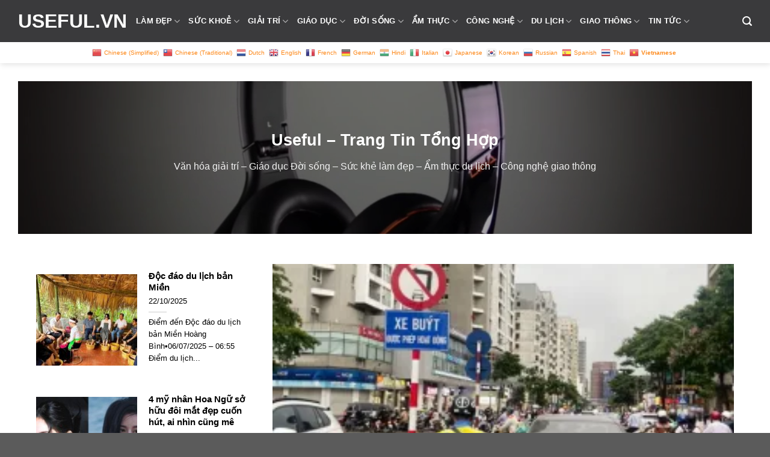

--- FILE ---
content_type: text/html; charset=UTF-8
request_url: https://useful.vn/
body_size: 65754
content:
<!DOCTYPE html>
<html lang="vi" prefix="og: https://ogp.me/ns#" class="loading-site no-js">
<head>
	<meta charset="UTF-8" />
	<link rel="profile" href="https://gmpg.org/xfn/11" />
	<link rel="pingback" href="https://useful.vn/xmlrpc.php" />

	<script>(function(html){html.className = html.className.replace(/\bno-js\b/,'js')})(document.documentElement);</script>
<meta name="viewport" content="width=device-width, initial-scale=1" />
<!-- Tối ưu hóa công cụ tìm kiếm bởi Rank Math - https://rankmath.com/ -->
<title>Useful trang tin tổng hợp - Useful.vn</title>
<meta name="description" content="Văn hóa giải trí - Giáo dục Đời sống - Sức khẻ làm đẹp - Ẩm thực du lịch - Công nghệ giao thông"/>
<meta name="robots" content="follow, index, max-snippet:-1, max-video-preview:-1, max-image-preview:large"/>
<link rel="canonical" href="https://useful.vn/" />
<meta property="og:locale" content="vi_VN" />
<meta property="og:type" content="website" />
<meta property="og:title" content="Useful trang tin tổng hợp - Useful.vn" />
<meta property="og:description" content="Văn hóa giải trí - Giáo dục Đời sống - Sức khẻ làm đẹp - Ẩm thực du lịch - Công nghệ giao thông" />
<meta property="og:url" content="https://useful.vn/" />
<meta property="og:site_name" content="Useful.vn" />
<meta property="og:updated_time" content="2025-04-17T13:09:38+07:00" />
<meta property="article:published_time" content="2025-02-08T14:17:55+07:00" />
<meta property="article:modified_time" content="2025-04-17T13:09:38+07:00" />
<meta name="twitter:card" content="summary_large_image" />
<meta name="twitter:title" content="Useful trang tin tổng hợp - Useful.vn" />
<meta name="twitter:description" content="Văn hóa giải trí - Giáo dục Đời sống - Sức khẻ làm đẹp - Ẩm thực du lịch - Công nghệ giao thông" />
<meta name="twitter:label1" content="Được viết bởi" />
<meta name="twitter:data1" content="kct" />
<meta name="twitter:label2" content="Thời gian để đọc" />
<meta name="twitter:data2" content="4 phút" />
<script type="application/ld+json" class="rank-math-schema">{"@context":"https://schema.org","@graph":[{"@type":["Organization","Person"],"@id":"https://useful.vn/#person","name":"Useful.vn","url":"https://useful.vn","logo":{"@type":"ImageObject","@id":"https://useful.vn/#logo","url":"https://useful.vn/wp-content/uploads/2024/05/Logo-10.png","contentUrl":"https://useful.vn/wp-content/uploads/2024/05/Logo-10.png","caption":"Useful.vn","inLanguage":"vi"},"image":{"@id":"https://useful.vn/#logo"}},{"@type":"WebSite","@id":"https://useful.vn/#website","url":"https://useful.vn","name":"Useful.vn","publisher":{"@id":"https://useful.vn/#person"},"inLanguage":"vi","potentialAction":{"@type":"SearchAction","target":"https://useful.vn/?s={search_term_string}","query-input":"required name=search_term_string"}},{"@type":"WebPage","@id":"https://useful.vn/#webpage","url":"https://useful.vn/","name":"Useful trang tin t\u1ed5ng h\u1ee3p - Useful.vn","datePublished":"2025-02-08T14:17:55+07:00","dateModified":"2025-04-17T13:09:38+07:00","about":{"@id":"https://useful.vn/#person"},"isPartOf":{"@id":"https://useful.vn/#website"},"inLanguage":"vi"},{"@type":"Person","@id":"https://useful.vn/author/kct/","name":"kct","url":"https://useful.vn/author/kct/","image":{"@type":"ImageObject","@id":"https://secure.gravatar.com/avatar/ccaac65fc96a10c84152b240226968ad889a585a2e26e5124f020c8010edbc9f?s=96&amp;d=https%3A%2F%2Fuseful.vn%2Fwp-content%2Fuploads%2F2024%2F05%2Ffaviconicon-6.png&amp;r=g","url":"https://secure.gravatar.com/avatar/ccaac65fc96a10c84152b240226968ad889a585a2e26e5124f020c8010edbc9f?s=96&amp;d=https%3A%2F%2Fuseful.vn%2Fwp-content%2Fuploads%2F2024%2F05%2Ffaviconicon-6.png&amp;r=g","caption":"kct","inLanguage":"vi"},"sameAs":["https://useful.vn"]},{"@type":"Article","headline":"Useful trang tin t\u1ed5ng h\u1ee3p - Useful.vn","datePublished":"2025-02-08T14:17:55+07:00","dateModified":"2025-04-17T13:09:38+07:00","author":{"@id":"https://useful.vn/author/kct/","name":"kct"},"publisher":{"@id":"https://useful.vn/#person"},"description":"V\u0103n h\u00f3a gi\u1ea3i tr\u00ed - Gi\u00e1o d\u1ee5c \u0110\u1eddi s\u1ed1ng - S\u1ee9c kh\u1ebb l\u00e0m \u0111\u1eb9p - \u1ea8m th\u1ef1c du l\u1ecbch - C\u00f4ng ngh\u1ec7 giao th\u00f4ng","name":"Useful trang tin t\u1ed5ng h\u1ee3p - Useful.vn","@id":"https://useful.vn/#richSnippet","isPartOf":{"@id":"https://useful.vn/#webpage"},"inLanguage":"vi","mainEntityOfPage":{"@id":"https://useful.vn/#webpage"}}]}</script>
<!-- /Plugin SEO WordPress Rank Math -->

<link rel='dns-prefetch' href='//fonts.googleapis.com' />
<link href='https://fonts.gstatic.com' crossorigin rel='preconnect' />
<link rel='prefetch' href='https://useful.vn/wp-content/themes/flatsome/assets/js/flatsome.js?ver=a0a7aee297766598a20e' />
<link rel='prefetch' href='https://useful.vn/wp-content/themes/flatsome/assets/js/chunk.slider.js?ver=3.18.7' />
<link rel='prefetch' href='https://useful.vn/wp-content/themes/flatsome/assets/js/chunk.popups.js?ver=3.18.7' />
<link rel='prefetch' href='https://useful.vn/wp-content/themes/flatsome/assets/js/chunk.tooltips.js?ver=3.18.7' />
<link rel="alternate" type="application/rss+xml" title="Dòng thông tin Useful.vn &raquo;" href="https://useful.vn/feed/" />
<link rel="alternate" type="application/rss+xml" title="Useful.vn &raquo; Dòng bình luận" href="https://useful.vn/comments/feed/" />
<link rel="alternate" title="oNhúng (JSON)" type="application/json+oembed" href="https://useful.vn/wp-json/oembed/1.0/embed?url=https%3A%2F%2Fuseful.vn%2F" />
<link rel="alternate" title="oNhúng (XML)" type="text/xml+oembed" href="https://useful.vn/wp-json/oembed/1.0/embed?url=https%3A%2F%2Fuseful.vn%2F&#038;format=xml" />
<style id='wp-img-auto-sizes-contain-inline-css' type='text/css'>
img:is([sizes=auto i],[sizes^="auto," i]){contain-intrinsic-size:3000px 1500px}
/*# sourceURL=wp-img-auto-sizes-contain-inline-css */
</style>
<style id='wp-emoji-styles-inline-css' type='text/css'>

	img.wp-smiley, img.emoji {
		display: inline !important;
		border: none !important;
		box-shadow: none !important;
		height: 1em !important;
		width: 1em !important;
		margin: 0 0.07em !important;
		vertical-align: -0.1em !important;
		background: none !important;
		padding: 0 !important;
	}
/*# sourceURL=wp-emoji-styles-inline-css */
</style>
<style id='wp-block-library-inline-css' type='text/css'>
:root{--wp-block-synced-color:#7a00df;--wp-block-synced-color--rgb:122,0,223;--wp-bound-block-color:var(--wp-block-synced-color);--wp-editor-canvas-background:#ddd;--wp-admin-theme-color:#007cba;--wp-admin-theme-color--rgb:0,124,186;--wp-admin-theme-color-darker-10:#006ba1;--wp-admin-theme-color-darker-10--rgb:0,107,160.5;--wp-admin-theme-color-darker-20:#005a87;--wp-admin-theme-color-darker-20--rgb:0,90,135;--wp-admin-border-width-focus:2px}@media (min-resolution:192dpi){:root{--wp-admin-border-width-focus:1.5px}}.wp-element-button{cursor:pointer}:root .has-very-light-gray-background-color{background-color:#eee}:root .has-very-dark-gray-background-color{background-color:#313131}:root .has-very-light-gray-color{color:#eee}:root .has-very-dark-gray-color{color:#313131}:root .has-vivid-green-cyan-to-vivid-cyan-blue-gradient-background{background:linear-gradient(135deg,#00d084,#0693e3)}:root .has-purple-crush-gradient-background{background:linear-gradient(135deg,#34e2e4,#4721fb 50%,#ab1dfe)}:root .has-hazy-dawn-gradient-background{background:linear-gradient(135deg,#faaca8,#dad0ec)}:root .has-subdued-olive-gradient-background{background:linear-gradient(135deg,#fafae1,#67a671)}:root .has-atomic-cream-gradient-background{background:linear-gradient(135deg,#fdd79a,#004a59)}:root .has-nightshade-gradient-background{background:linear-gradient(135deg,#330968,#31cdcf)}:root .has-midnight-gradient-background{background:linear-gradient(135deg,#020381,#2874fc)}:root{--wp--preset--font-size--normal:16px;--wp--preset--font-size--huge:42px}.has-regular-font-size{font-size:1em}.has-larger-font-size{font-size:2.625em}.has-normal-font-size{font-size:var(--wp--preset--font-size--normal)}.has-huge-font-size{font-size:var(--wp--preset--font-size--huge)}.has-text-align-center{text-align:center}.has-text-align-left{text-align:left}.has-text-align-right{text-align:right}.has-fit-text{white-space:nowrap!important}#end-resizable-editor-section{display:none}.aligncenter{clear:both}.items-justified-left{justify-content:flex-start}.items-justified-center{justify-content:center}.items-justified-right{justify-content:flex-end}.items-justified-space-between{justify-content:space-between}.screen-reader-text{border:0;clip-path:inset(50%);height:1px;margin:-1px;overflow:hidden;padding:0;position:absolute;width:1px;word-wrap:normal!important}.screen-reader-text:focus{background-color:#ddd;clip-path:none;color:#444;display:block;font-size:1em;height:auto;left:5px;line-height:normal;padding:15px 23px 14px;text-decoration:none;top:5px;width:auto;z-index:100000}html :where(.has-border-color){border-style:solid}html :where([style*=border-top-color]){border-top-style:solid}html :where([style*=border-right-color]){border-right-style:solid}html :where([style*=border-bottom-color]){border-bottom-style:solid}html :where([style*=border-left-color]){border-left-style:solid}html :where([style*=border-width]){border-style:solid}html :where([style*=border-top-width]){border-top-style:solid}html :where([style*=border-right-width]){border-right-style:solid}html :where([style*=border-bottom-width]){border-bottom-style:solid}html :where([style*=border-left-width]){border-left-style:solid}html :where(img[class*=wp-image-]){height:auto;max-width:100%}:where(figure){margin:0 0 1em}html :where(.is-position-sticky){--wp-admin--admin-bar--position-offset:var(--wp-admin--admin-bar--height,0px)}@media screen and (max-width:600px){html :where(.is-position-sticky){--wp-admin--admin-bar--position-offset:0px}}

/*# sourceURL=wp-block-library-inline-css */
</style><style id='global-styles-inline-css' type='text/css'>
:root{--wp--preset--aspect-ratio--square: 1;--wp--preset--aspect-ratio--4-3: 4/3;--wp--preset--aspect-ratio--3-4: 3/4;--wp--preset--aspect-ratio--3-2: 3/2;--wp--preset--aspect-ratio--2-3: 2/3;--wp--preset--aspect-ratio--16-9: 16/9;--wp--preset--aspect-ratio--9-16: 9/16;--wp--preset--color--black: #000000;--wp--preset--color--cyan-bluish-gray: #abb8c3;--wp--preset--color--white: #ffffff;--wp--preset--color--pale-pink: #f78da7;--wp--preset--color--vivid-red: #cf2e2e;--wp--preset--color--luminous-vivid-orange: #ff6900;--wp--preset--color--luminous-vivid-amber: #fcb900;--wp--preset--color--light-green-cyan: #7bdcb5;--wp--preset--color--vivid-green-cyan: #00d084;--wp--preset--color--pale-cyan-blue: #8ed1fc;--wp--preset--color--vivid-cyan-blue: #0693e3;--wp--preset--color--vivid-purple: #9b51e0;--wp--preset--color--primary: #446084;--wp--preset--color--secondary: #d26e4b;--wp--preset--color--success: #7a9c59;--wp--preset--color--alert: #b20000;--wp--preset--gradient--vivid-cyan-blue-to-vivid-purple: linear-gradient(135deg,rgb(6,147,227) 0%,rgb(155,81,224) 100%);--wp--preset--gradient--light-green-cyan-to-vivid-green-cyan: linear-gradient(135deg,rgb(122,220,180) 0%,rgb(0,208,130) 100%);--wp--preset--gradient--luminous-vivid-amber-to-luminous-vivid-orange: linear-gradient(135deg,rgb(252,185,0) 0%,rgb(255,105,0) 100%);--wp--preset--gradient--luminous-vivid-orange-to-vivid-red: linear-gradient(135deg,rgb(255,105,0) 0%,rgb(207,46,46) 100%);--wp--preset--gradient--very-light-gray-to-cyan-bluish-gray: linear-gradient(135deg,rgb(238,238,238) 0%,rgb(169,184,195) 100%);--wp--preset--gradient--cool-to-warm-spectrum: linear-gradient(135deg,rgb(74,234,220) 0%,rgb(151,120,209) 20%,rgb(207,42,186) 40%,rgb(238,44,130) 60%,rgb(251,105,98) 80%,rgb(254,248,76) 100%);--wp--preset--gradient--blush-light-purple: linear-gradient(135deg,rgb(255,206,236) 0%,rgb(152,150,240) 100%);--wp--preset--gradient--blush-bordeaux: linear-gradient(135deg,rgb(254,205,165) 0%,rgb(254,45,45) 50%,rgb(107,0,62) 100%);--wp--preset--gradient--luminous-dusk: linear-gradient(135deg,rgb(255,203,112) 0%,rgb(199,81,192) 50%,rgb(65,88,208) 100%);--wp--preset--gradient--pale-ocean: linear-gradient(135deg,rgb(255,245,203) 0%,rgb(182,227,212) 50%,rgb(51,167,181) 100%);--wp--preset--gradient--electric-grass: linear-gradient(135deg,rgb(202,248,128) 0%,rgb(113,206,126) 100%);--wp--preset--gradient--midnight: linear-gradient(135deg,rgb(2,3,129) 0%,rgb(40,116,252) 100%);--wp--preset--font-size--small: 13px;--wp--preset--font-size--medium: 20px;--wp--preset--font-size--large: 36px;--wp--preset--font-size--x-large: 42px;--wp--preset--spacing--20: 0.44rem;--wp--preset--spacing--30: 0.67rem;--wp--preset--spacing--40: 1rem;--wp--preset--spacing--50: 1.5rem;--wp--preset--spacing--60: 2.25rem;--wp--preset--spacing--70: 3.38rem;--wp--preset--spacing--80: 5.06rem;--wp--preset--shadow--natural: 6px 6px 9px rgba(0, 0, 0, 0.2);--wp--preset--shadow--deep: 12px 12px 50px rgba(0, 0, 0, 0.4);--wp--preset--shadow--sharp: 6px 6px 0px rgba(0, 0, 0, 0.2);--wp--preset--shadow--outlined: 6px 6px 0px -3px rgb(255, 255, 255), 6px 6px rgb(0, 0, 0);--wp--preset--shadow--crisp: 6px 6px 0px rgb(0, 0, 0);}:where(body) { margin: 0; }.wp-site-blocks > .alignleft { float: left; margin-right: 2em; }.wp-site-blocks > .alignright { float: right; margin-left: 2em; }.wp-site-blocks > .aligncenter { justify-content: center; margin-left: auto; margin-right: auto; }:where(.is-layout-flex){gap: 0.5em;}:where(.is-layout-grid){gap: 0.5em;}.is-layout-flow > .alignleft{float: left;margin-inline-start: 0;margin-inline-end: 2em;}.is-layout-flow > .alignright{float: right;margin-inline-start: 2em;margin-inline-end: 0;}.is-layout-flow > .aligncenter{margin-left: auto !important;margin-right: auto !important;}.is-layout-constrained > .alignleft{float: left;margin-inline-start: 0;margin-inline-end: 2em;}.is-layout-constrained > .alignright{float: right;margin-inline-start: 2em;margin-inline-end: 0;}.is-layout-constrained > .aligncenter{margin-left: auto !important;margin-right: auto !important;}.is-layout-constrained > :where(:not(.alignleft):not(.alignright):not(.alignfull)){margin-left: auto !important;margin-right: auto !important;}body .is-layout-flex{display: flex;}.is-layout-flex{flex-wrap: wrap;align-items: center;}.is-layout-flex > :is(*, div){margin: 0;}body .is-layout-grid{display: grid;}.is-layout-grid > :is(*, div){margin: 0;}body{padding-top: 0px;padding-right: 0px;padding-bottom: 0px;padding-left: 0px;}a:where(:not(.wp-element-button)){text-decoration: none;}:root :where(.wp-element-button, .wp-block-button__link){background-color: #32373c;border-width: 0;color: #fff;font-family: inherit;font-size: inherit;font-style: inherit;font-weight: inherit;letter-spacing: inherit;line-height: inherit;padding-top: calc(0.667em + 2px);padding-right: calc(1.333em + 2px);padding-bottom: calc(0.667em + 2px);padding-left: calc(1.333em + 2px);text-decoration: none;text-transform: inherit;}.has-black-color{color: var(--wp--preset--color--black) !important;}.has-cyan-bluish-gray-color{color: var(--wp--preset--color--cyan-bluish-gray) !important;}.has-white-color{color: var(--wp--preset--color--white) !important;}.has-pale-pink-color{color: var(--wp--preset--color--pale-pink) !important;}.has-vivid-red-color{color: var(--wp--preset--color--vivid-red) !important;}.has-luminous-vivid-orange-color{color: var(--wp--preset--color--luminous-vivid-orange) !important;}.has-luminous-vivid-amber-color{color: var(--wp--preset--color--luminous-vivid-amber) !important;}.has-light-green-cyan-color{color: var(--wp--preset--color--light-green-cyan) !important;}.has-vivid-green-cyan-color{color: var(--wp--preset--color--vivid-green-cyan) !important;}.has-pale-cyan-blue-color{color: var(--wp--preset--color--pale-cyan-blue) !important;}.has-vivid-cyan-blue-color{color: var(--wp--preset--color--vivid-cyan-blue) !important;}.has-vivid-purple-color{color: var(--wp--preset--color--vivid-purple) !important;}.has-primary-color{color: var(--wp--preset--color--primary) !important;}.has-secondary-color{color: var(--wp--preset--color--secondary) !important;}.has-success-color{color: var(--wp--preset--color--success) !important;}.has-alert-color{color: var(--wp--preset--color--alert) !important;}.has-black-background-color{background-color: var(--wp--preset--color--black) !important;}.has-cyan-bluish-gray-background-color{background-color: var(--wp--preset--color--cyan-bluish-gray) !important;}.has-white-background-color{background-color: var(--wp--preset--color--white) !important;}.has-pale-pink-background-color{background-color: var(--wp--preset--color--pale-pink) !important;}.has-vivid-red-background-color{background-color: var(--wp--preset--color--vivid-red) !important;}.has-luminous-vivid-orange-background-color{background-color: var(--wp--preset--color--luminous-vivid-orange) !important;}.has-luminous-vivid-amber-background-color{background-color: var(--wp--preset--color--luminous-vivid-amber) !important;}.has-light-green-cyan-background-color{background-color: var(--wp--preset--color--light-green-cyan) !important;}.has-vivid-green-cyan-background-color{background-color: var(--wp--preset--color--vivid-green-cyan) !important;}.has-pale-cyan-blue-background-color{background-color: var(--wp--preset--color--pale-cyan-blue) !important;}.has-vivid-cyan-blue-background-color{background-color: var(--wp--preset--color--vivid-cyan-blue) !important;}.has-vivid-purple-background-color{background-color: var(--wp--preset--color--vivid-purple) !important;}.has-primary-background-color{background-color: var(--wp--preset--color--primary) !important;}.has-secondary-background-color{background-color: var(--wp--preset--color--secondary) !important;}.has-success-background-color{background-color: var(--wp--preset--color--success) !important;}.has-alert-background-color{background-color: var(--wp--preset--color--alert) !important;}.has-black-border-color{border-color: var(--wp--preset--color--black) !important;}.has-cyan-bluish-gray-border-color{border-color: var(--wp--preset--color--cyan-bluish-gray) !important;}.has-white-border-color{border-color: var(--wp--preset--color--white) !important;}.has-pale-pink-border-color{border-color: var(--wp--preset--color--pale-pink) !important;}.has-vivid-red-border-color{border-color: var(--wp--preset--color--vivid-red) !important;}.has-luminous-vivid-orange-border-color{border-color: var(--wp--preset--color--luminous-vivid-orange) !important;}.has-luminous-vivid-amber-border-color{border-color: var(--wp--preset--color--luminous-vivid-amber) !important;}.has-light-green-cyan-border-color{border-color: var(--wp--preset--color--light-green-cyan) !important;}.has-vivid-green-cyan-border-color{border-color: var(--wp--preset--color--vivid-green-cyan) !important;}.has-pale-cyan-blue-border-color{border-color: var(--wp--preset--color--pale-cyan-blue) !important;}.has-vivid-cyan-blue-border-color{border-color: var(--wp--preset--color--vivid-cyan-blue) !important;}.has-vivid-purple-border-color{border-color: var(--wp--preset--color--vivid-purple) !important;}.has-primary-border-color{border-color: var(--wp--preset--color--primary) !important;}.has-secondary-border-color{border-color: var(--wp--preset--color--secondary) !important;}.has-success-border-color{border-color: var(--wp--preset--color--success) !important;}.has-alert-border-color{border-color: var(--wp--preset--color--alert) !important;}.has-vivid-cyan-blue-to-vivid-purple-gradient-background{background: var(--wp--preset--gradient--vivid-cyan-blue-to-vivid-purple) !important;}.has-light-green-cyan-to-vivid-green-cyan-gradient-background{background: var(--wp--preset--gradient--light-green-cyan-to-vivid-green-cyan) !important;}.has-luminous-vivid-amber-to-luminous-vivid-orange-gradient-background{background: var(--wp--preset--gradient--luminous-vivid-amber-to-luminous-vivid-orange) !important;}.has-luminous-vivid-orange-to-vivid-red-gradient-background{background: var(--wp--preset--gradient--luminous-vivid-orange-to-vivid-red) !important;}.has-very-light-gray-to-cyan-bluish-gray-gradient-background{background: var(--wp--preset--gradient--very-light-gray-to-cyan-bluish-gray) !important;}.has-cool-to-warm-spectrum-gradient-background{background: var(--wp--preset--gradient--cool-to-warm-spectrum) !important;}.has-blush-light-purple-gradient-background{background: var(--wp--preset--gradient--blush-light-purple) !important;}.has-blush-bordeaux-gradient-background{background: var(--wp--preset--gradient--blush-bordeaux) !important;}.has-luminous-dusk-gradient-background{background: var(--wp--preset--gradient--luminous-dusk) !important;}.has-pale-ocean-gradient-background{background: var(--wp--preset--gradient--pale-ocean) !important;}.has-electric-grass-gradient-background{background: var(--wp--preset--gradient--electric-grass) !important;}.has-midnight-gradient-background{background: var(--wp--preset--gradient--midnight) !important;}.has-small-font-size{font-size: var(--wp--preset--font-size--small) !important;}.has-medium-font-size{font-size: var(--wp--preset--font-size--medium) !important;}.has-large-font-size{font-size: var(--wp--preset--font-size--large) !important;}.has-x-large-font-size{font-size: var(--wp--preset--font-size--x-large) !important;}
/*# sourceURL=global-styles-inline-css */
</style>

<link rel='stylesheet' id='kk-star-ratings-css' href='https://useful.vn/wp-content/plugins/kk-star-ratings/src/core/public/css/kk-star-ratings.min.css?ver=5.4.10.2' type='text/css' media='all' />
<link rel='stylesheet' id='useful_custom_style-css' href='https://useful.vn/wp-content/plugins/useful-custom-old/css/useful-custom.css?ver=1.0.0' type='text/css' media='all' />
<link rel='stylesheet' id='flatsome-main-css' href='https://useful.vn/wp-content/themes/flatsome/assets/css/flatsome.css?ver=3.18.7' type='text/css' media='all' />
<style id='flatsome-main-inline-css' type='text/css'>
@font-face {
				font-family: "fl-icons";
				font-display: block;
				src: url(https://useful.vn/wp-content/themes/flatsome/assets/css/icons/fl-icons.eot?v=3.18.7);
				src:
					url(https://useful.vn/wp-content/themes/flatsome/assets/css/icons/fl-icons.eot#iefix?v=3.18.7) format("embedded-opentype"),
					url(https://useful.vn/wp-content/themes/flatsome/assets/css/icons/fl-icons.woff2?v=3.18.7) format("woff2"),
					url(https://useful.vn/wp-content/themes/flatsome/assets/css/icons/fl-icons.ttf?v=3.18.7) format("truetype"),
					url(https://useful.vn/wp-content/themes/flatsome/assets/css/icons/fl-icons.woff?v=3.18.7) format("woff"),
					url(https://useful.vn/wp-content/themes/flatsome/assets/css/icons/fl-icons.svg?v=3.18.7#fl-icons) format("svg");
			}
/*# sourceURL=flatsome-main-inline-css */
</style>
<link rel='stylesheet' id='flatsome-style-css' href='https://useful.vn/wp-content/themes/flatsome-child/style.css?ver=6.9' type='text/css' media='all' />
<link rel='stylesheet' id='flatsome-googlefonts-css' href='//fonts.googleapis.com/css?family=Roboto%3Aregular%2C700%2Cregular%2C700%2Cregular&#038;display=optional&#038;ver=3.9' type='text/css' media='all' />
<script type="text/javascript" src="https://useful.vn/wp-includes/js/jquery/jquery.min.js?ver=3.7.1" id="jquery-core-js"></script>
<script type="text/javascript" src="https://useful.vn/wp-includes/js/jquery/jquery-migrate.min.js?ver=3.4.1" id="jquery-migrate-js"></script>
<link rel="https://api.w.org/" href="https://useful.vn/wp-json/" /><link rel="alternate" title="JSON" type="application/json" href="https://useful.vn/wp-json/wp/v2/pages/233956" /><link rel="EditURI" type="application/rsd+xml" title="RSD" href="https://useful.vn/xmlrpc.php?rsd" />
<meta name="generator" content="WordPress 6.9" />
<link rel='shortlink' href='https://useful.vn/' />
<link rel="stylesheet" href="https://cdnjs.cloudflare.com/ajax/libs/font-awesome/4.7.0/css/font-awesome.min.css">
<link rel="stylesheet" href="https://cdnjs.cloudflare.com/ajax/libs/font-awesome/5.10.0-13/css/all.min.css">
<link rel="stylesheet" href="https://cdnjs.cloudflare.com/ajax/libs/font-awesome/6.1.1/css/all.min.css" />

<!-- Google tag (gtag.js) -->
<script async src="https://www.googletagmanager.com/gtag/js?id=G-QZYJEETQ1W"></script>
<script>
  window.dataLayer = window.dataLayer || [];
  function gtag(){dataLayer.push(arguments);}
  gtag('js', new Date());

  gtag('config', 'G-QZYJEETQ1W');
</script>

<meta name="google-adsense-account" content="ca-pub-7600432014286681">

<script async src="https://pagead2.googlesyndication.com/pagead/js/adsbygoogle.js?client=ca-pub-7600432014286681"
     crossorigin="anonymous"></script>

<script async type="application/javascript"
        src="https://news.google.com/swg/js/v1/swg-basic.js"></script><style>.bg{opacity: 0; transition: opacity 1s; -webkit-transition: opacity 1s;} .bg-loaded{opacity: 1;}</style><style id="custom-css" type="text/css">:root {--primary-color: #fea000;--fs-color-primary: #fea000;--fs-color-secondary: #2ea8f1;--fs-color-success: #2d9025;--fs-color-alert: #f9290a;--fs-experimental-link-color: #fd8717;--fs-experimental-link-color-hover: #111111;}.tooltipster-base {--tooltip-color: #fff;--tooltip-bg-color: #000;}.off-canvas-right .mfp-content, .off-canvas-left .mfp-content {--drawer-width: 300px;}.container-width, .full-width .ubermenu-nav, .container, .row{max-width: 1250px}.row.row-collapse{max-width: 1220px}.row.row-small{max-width: 1242.5px}.row.row-large{max-width: 1280px}.header-main{height: 70px}#logo img{max-height: 70px}#logo{width:166px;}.header-bottom{min-height: 35px}.header-top{min-height: 30px}.transparent .header-main{height: 30px}.transparent #logo img{max-height: 30px}.has-transparent + .page-title:first-of-type,.has-transparent + #main > .page-title,.has-transparent + #main > div > .page-title,.has-transparent + #main .page-header-wrapper:first-of-type .page-title{padding-top: 80px;}.header.show-on-scroll,.stuck .header-main{height:70px!important}.stuck #logo img{max-height: 70px!important}.search-form{ width: 60%;}.header-bg-color {background-color: #3a3a3c}.header-bottom {background-color: #ffffff}.top-bar-nav > li > a{line-height: 16px }.header-main .nav > li > a{line-height: 16px }.stuck .header-main .nav > li > a{line-height: 50px }.header-bottom-nav > li > a{line-height: 16px }@media (max-width: 549px) {.header-main{height: 70px}#logo img{max-height: 70px}}.main-menu-overlay{background-color: #3a3a3c}.nav-dropdown{border-radius:10px}.nav-dropdown{font-size:90%}.nav-dropdown-has-arrow li.has-dropdown:after{border-bottom-color: #3a3a3c;}.nav .nav-dropdown{background-color: #3a3a3c}.header-top{background-color:#ffffff!important;}body{color: #000000}h1,h2,h3,h4,h5,h6,.heading-font{color: #000000;}body{font-family: Roboto, sans-serif;}body {font-weight: 400;font-style: normal;}.nav > li > a {font-family: Roboto, sans-serif;}.mobile-sidebar-levels-2 .nav > li > ul > li > a {font-family: Roboto, sans-serif;}.nav > li > a,.mobile-sidebar-levels-2 .nav > li > ul > li > a {font-weight: 700;font-style: normal;}h1,h2,h3,h4,h5,h6,.heading-font, .off-canvas-center .nav-sidebar.nav-vertical > li > a{font-family: Roboto, sans-serif;}h1,h2,h3,h4,h5,h6,.heading-font,.banner h1,.banner h2 {font-weight: 700;font-style: normal;}.alt-font{font-family: Roboto, sans-serif;}.alt-font {font-weight: 400!important;font-style: normal!important;}.header:not(.transparent) .header-nav-main.nav > li > a {color: #ffffff;}.widget:where(:not(.widget_shopping_cart)) a{color: #000000;}.widget:where(:not(.widget_shopping_cart)) a:hover{color: #f9290a;}.widget .tagcloud a:hover{border-color: #f9290a; background-color: #f9290a;}.header-vertical-menu__opener{background-color: #3a3a3c}.header-vertical-menu__fly-out{background-color: #3a3a3c}.nav-vertical-fly-out > li + li {border-top-width: 1px; border-top-style: solid;}.header-vertical-menu__fly-out .nav-vertical-fly-out > li.menu-item > a:hover,.header-vertical-menu__fly-out .nav-vertical-fly-out > li.menu-item.current-dropdown > a {color: #fbb120;}.header-vertical-menu__fly-out .nav-vertical-fly-out > li.menu-item > a:hover,.header-vertical-menu__fly-out .nav-vertical-fly-out > li.menu-item.current-dropdown > a {background-color: #3a3a3c;}/* Custom CSS *//* CSS content-single.php */.bwm-xem-them .bwm-tieu-de-xem-them {font-weight: 700;display: block;margin-bottom: 10px;font-size: 19px;color: black;}.bwm-xem-them ul li {margin-bottom: 3px;}.bwm-xem-them ul li a {font-weight: 500;font-size: 16px;color: #3a3a3c;}.bwm-xem-them ul li a:hover {text-decoration: underline;color: orangered;}.blog-single .entry-meta {text-transform: none;font-size: 14px;letter-spacing: 0;color: gray;border-top: 1px solid #e2e2e2;border-bottom: 1px solid #e2e2e2;padding: 10px;background: #f9f9f9;}.bwm-danh-muc {margin-bottom: 15px;}.bwm-danh-muc span.title, .the-tim-kiem span.title {border-radius: 4px;background: #fbb120;padding: 4px 10px;color: black;margin-right: 5px;}.bwm-danh-muc a, .the-tim-kiem a {line-height:32px;border-radius: 4px;margin-bottom: 10px;padding: 4px 10px;background: #dedede;color: #464646;}.bwm-danh-muc a:hover, .the-tim-kiem a:hover {background: orangered;color: white;}.bwm-bai-viet-lien-quan {margin-top: 15px;}.bwm-bai-viet-lien-quan h3 {font-size: 19px;color: black;}.bwm-bai-viet-lien-quan ul {margin-bottom: 0;display: inline-block;width: 100%;}.bwm-bai-viet-lien-quan ul li {list-style: none;width: 25%;color: graytext;float: left;padding-left: 4px;padding-right: 5px;}.bwm-bai-viet-lien-quan ul li .box-image img {height: 120px;border-radius: 4px;object-fit: cover;object-position: center;}.bwm-bai-viet-lien-quan h4 {font-size: 15px;font-weight: 500;color: black;line-height: 19px;padding-top: 7px;height: 65px;overflow: hidden;/* Custom CSS Mobile */@media (max-width: 549px){/*CSS Mobile content-single.php */.bwm-bai-viet-lien-quan ul li {width: 50%;}.bwm-bai-viet-lien-quan ul li .box-image img {height: 90px;}}.label-new.menu-item > a:after{content:"Mới";}.label-hot.menu-item > a:after{content:"Thịnh hành";}.label-sale.menu-item > a:after{content:"Giảm giá";}.label-popular.menu-item > a:after{content:"Phổ biến";}</style>		<style type="text/css" id="wp-custom-css">
			.ux-menu-link__link {
	font-size: 11px;
}

.section-title-normal {
  border-bottom: 2px solid #ececec;
  background-color: #FEA000;
	padding: 10px 10px 0px 10px;
	align-content: middle;
}

.section-title a {
  display: block;
  font-size: 0.5em;
  margin-left: auto;
  padding: 10px 20px 15px 0px;
  color: black;
	align-content: middle;
}
.section-title a:hover {
	color: #f9290a;
}

/* CSS Infomations */
.large-12.col-infomations {
  display: flex;
  padding-bottom: 20px;
  font-size: 14px;
}
.authorPoster, .postingdate, .articlecategory, .bwm-view {
  margin-right: 20px;
}
.authorPoster:before,.postingdate:before, .articlecategory:before, .bwm-view:before {
  font-family: 'FontAwesome';
  padding-right: 5px;
}
.authorPoster:before {
  content: "\f4ff";
}
.postingdate:before {
  content: "\f017";
}
.articlecategory:before {
  content: "\f07c";
}
.bwm-view:before {
	content: "\f06e";
}

/* bwminfomation */
.bwminfomation-sing, .bwminfomation {
  display: flex;
  flex-flow: row wrap;
  padding-top: 10px;
  margin-bottom: 10px;
}
.bwm-view, .op-8 {
  width: auto;
  opacity: 1;
}
.bwm-view {
  text-align: right;
	padding-left: 20px;
}
.op-8 {
  font-size: unset;
}
.op-8-sing:before,.bwminfomation .op-8:before {
  content: "\f073";
  font-family: 'FontAwesome';
  padding-right: 5px;
}
.bwm-view-sing {
    padding-left: 25px;
}
.bwm-view-sing:before,.bwminfomation .bwm-view:before {
  content: "\f06e";
  font-family: 'FontAwesome';
  padding-right: 1px;
}

/* Tùy biến author */
.author-box {
  background-color: #f5f5f5;
  border: 1px solid #58504D;
  margin: 0 0 10px;
  overflow: hidden;
  padding: 10px;
}
.author-box p {
    font-size: 14px;
}

/* Custon CSS Blog Archive trong theme Flatsome */
.blog-archive .post-item {
  padding-bottom: 0px;
}
.list-post1 .post-item .col-inner, .list-post2 .post-item .col-inner {
  padding: 0px;
  border: none;
}
.list-post1 .post-item .box {
  border: 1px solid #d7d7d7;
  padding: 10px;
  border-radius: 5px;
}
.blog-archive .post-item .box-image {
  border: 1px solid #b7b7b7;
    border-radius: 5px;
}
.list-post1 .post-item .box-image .image-cover {
  padding: 0% !important;
}
.list-post1 .post-item .box-text {
    padding: 10px 0 0px 0px !important;
}
.blog-archive .post-item .post-title {
    font-size: 18px;
}
.list-post1 .post-item .post-title {
    font-size: 20px;
    margin-bottom: 10px;
    display: -webkit-box;
    -webkit-box-orient: vertical;
    -webkit-line-clamp: 2;
    overflow: hidden;
}
.blog-archive .post-item .from_the_blog_excerpt {
    line-height: 20px;
}
.list-post1 .post-item .from_the_blog_excerpt {
    display: block;
}
.list-post2 .post-item {
    padding-bottom: 10px !important;
}
.list-post2 .post-item .box-image .image-cover {
    padding-top: 80% !important;
}
.list-post2 .post-item .post-title {
    font-size: 16px;
    margin-bottom: 10px;
    display: -webkit-box;
    -webkit-box-orient: vertical;
    -webkit-line-clamp: 2;
    overflow: hidden;
}
.list-post2 .post-item .from_the_blog_excerpt {
    display: block;
}
.blog-archive .post-item .col-inner {
  padding-top: 0px;
  padding-bottom: 10px;
  border-bottom: 1px solid #d8d8d8;
}
.blog-archive .post-item .box-image .image-cover {
  padding-top: 72% !important;
}
.blog-archive .post-item .box-text {
    padding: 0;
    padding-left: 15px;
}
 /* end */

/* Custom CSS cho shortcode [bwm_get_related_articles] */

.flatsome_recent_posts li {
    margin-bottom: 0;
    list-style: none;
}
.recent-blog-posts {
    padding: 6px 0;
}
.flatsome_recent_posts li .badge {
    margin-left: 0;
    width: 90px;
    height: 60px;
}
.flatsome_recent_posts li .badge .badge-inner {
    border-radius: 6px;
    border: none !important;
    padding: 0;
}
.recent-blog-posts a{
    font-weight: 500;
  margin-bottom: 6px;
    font-size: 15px;
  line-height: 18px;
  color: #2C2C2C;
    display: -webkit-box;
  -webkit-box-orient: vertical;
  -webkit-line-clamp: 3;
  overflow: hidden;
}
.recent-blog-posts a:hover {
    color:orangered;
}
 /* end */

ul.links {
    margin-top: 30px;
}

.blog-archive h1.page-title {
    font-size: 28px;
    color: #f9290a !important;
    text-align: left;
}

.header-main {
      font-size: 1.05em;
}

/*  get latest posts marquee */
.header-top marquee {
  margin: 0px auto;
  align-items: center;
  text-align: center;
  padding-top: 7px;
}
.header-top marquee a {
  margin-right: 5px;
  margin-left: 25px;
  color: #3a3a3c;
  font-weight: bold;
  font-size: 14px;
}

/* CSS breadcrumbs Rankmath */
.rank-math-breadcrumb {
  color: #F22709;
  padding-top: 5px;
  padding-bottom: 5px;
  height: 40px;
  margin-bottom: 5px;
  font-size: 14px;
}

.rank-math-breadcrumb:before {
    margin-right: 5px;
}

nav.rank-math-breadcrumb {
    display: flex;
    }

span.separator {
    padding: 5px;
}

/* Rút gọn tiêu đề thành 2 hàng theme Flatsome */
/* Chỉ áp dụng cho trang blog archive */
.blog-archive .box-text a:not(.button),
.blog-archive .box-text h2,
.blog-archive .box-text h3,
.blog-archive .box-text h4,
.blog-archive .box-text h5,
.blog-archive .box-text h6 {
  padding-top: 5px;
  text-align: left;
  overflow: hidden;
  text-overflow: ellipsis;
  display: -webkit-box;
  -webkit-box-orient: vertical;
  -webkit-line-clamp: 2;
  min-height: 48px; /* đảm bảo chiều cao đồng đều */
}

.blog-archive .box-text p {
  text-align: left;
  text-overflow: ellipsis;
  overflow: hidden;
  display: -webkit-box;
  -webkit-box-orient: vertical;
  -webkit-line-clamp: 3;
  min-height: 66px; /* đảm bảo chiều cao đồng đều */
}

/* Code home link Rankmath */
.rank-math-breadcrumb:before {
    margin-right: 5px;
}

.home div#page-breadcrumbs {
    display: none;
}

/* bwm_get_latest_posts */

.bwm-latest-posts {
  font-size: 11px;
}

.bwm-latest-posts p {
  margin-bottom: 10px;
}

.bwm-latest-posts a {
  color: #3a3a3c;
  text-decoration: none;
}

.bwm-latest-posts a:hover {
  color: #000;
}

/* bwm_readmore_blog_flatsome_single_page */
.entry-content {
    overflow: hidden;
    position: relative;
    margin-bottom: 20px;
  padding-bottom: 25px;
}
.bwm_readmore_blog_flatsome {
    text-align: center;
  cursor: pointer;
  position: absolute;
  z-index: 10;
  bottom: 0;
  width: 100%;
    background: #fff;
}
.bwm_readmore_blog_flatsome:before {
    height: 55px;
    margin-top: -45px;
    content: "";
    background: -moz-linear-gradient(top, rgba(255, 255, 255, 0) 0%, rgba(255, 255, 255, 1) 100%);
    background: linear-gradient(to bottom, rgb(255 255 255 / 75%) 0%, rgba(255, 255, 255, 1) 100%);
    filter: progid: DXImageTransform.Microsoft.gradient(startColorstr = '#ffffff00', endColorstr = '#ffffff', GradientType = 0);
    display: block;
}
.bwm_readmore_blog_flatsome a {
    color: #318A00;
    display: block;
}
.bwm_readmore_blog_flatsome a:after {
    content: '';
    width: 0;
    right: 0;
    border-top: 6px solid #318A00;
    border-left: 6px solid transparent;
    border-right: 6px solid transparent;
    display: inline-block;
    vertical-align: middle;
    margin: -2px 0 0 5px;
}
.bwm_readmore_blog_flatsome_less:before {
    display: none;
}
.bwm_readmore_blog_flatsome_less a:after {
    border-top: 0;
    border-left: 6px solid transparent;
    border-right: 6px solid transparent;
    border-bottom: 6px solid #318A00;
}

.comments-area {
	display: none;
}		</style>
		</head>

<body class="home wp-singular page-template-default page page-id-233956 wp-theme-flatsome wp-child-theme-flatsome-child header-shadow lightbox nav-dropdown-has-arrow nav-dropdown-has-shadow nav-dropdown-has-border">

<!-- Google Tag Manager (noscript) -->
<noscript><iframe src="https://www.googletagmanager.com/ns.html?id=GTM-T65WBFZ"
height="0" width="0" style="display:none;visibility:hidden"></iframe></noscript>
<!-- End Google Tag Manager (noscript) -->
<amp-auto-ads type="adsense"
        data-ad-client="ca-pub-7600432014286681">
</amp-auto-ads>
<a class="skip-link screen-reader-text" href="#main">Chuyển đến nội dung</a>

<div id="wrapper">

	
	<header id="header" class="header has-sticky sticky-jump">
		<div class="header-wrapper">
			<div id="masthead" class="header-main nav-dark">
      <div class="header-inner flex-row container logo-left medium-logo-center" role="navigation">

          <!-- Logo -->
          <div id="logo" class="flex-col logo">
            
<!-- Header logo -->
<a href="https://useful.vn/" title="Useful.vn - Trang thông tin hữu ích về đời sống xã hội cho mọi người" rel="home">
		Useful.vn</a>
          </div>

          <!-- Mobile Left Elements -->
          <div class="flex-col show-for-medium flex-left">
            <ul class="mobile-nav nav nav-left ">
              <li class="nav-icon has-icon">
  		<a href="#" data-open="#main-menu" data-pos="left" data-bg="main-menu-overlay" data-color="dark" class="is-small" aria-label="Menu" aria-controls="main-menu" aria-expanded="false">

		  <i class="icon-menu" ></i>
		  		</a>
	</li>
            </ul>
          </div>

          <!-- Left Elements -->
          <div class="flex-col hide-for-medium flex-left
            flex-grow">
            <ul class="header-nav header-nav-main nav nav-left  nav-uppercase" >
              <li id="menu-item-421" class="menu-item menu-item-type-taxonomy menu-item-object-category menu-item-has-children menu-item-421 menu-item-design-default has-dropdown"><a href="https://useful.vn/lam-dep/" class="nav-top-link" aria-expanded="false" aria-haspopup="menu">Làm đẹp<i class="icon-angle-down" ></i></a>
<ul class="sub-menu nav-dropdown nav-dropdown-bold dark">
	<li id="menu-item-167411" class="menu-item menu-item-type-taxonomy menu-item-object-category menu-item-167411"><a href="https://useful.vn/lam-dep/khoe-dep/">Khỏe &amp; Đẹp</a></li>
	<li id="menu-item-422" class="menu-item menu-item-type-taxonomy menu-item-object-category menu-item-422"><a href="https://useful.vn/lam-dep/cham-soc-da/">Chăm sóc da</a></li>
	<li id="menu-item-167412" class="menu-item menu-item-type-taxonomy menu-item-object-category menu-item-167412"><a href="https://useful.vn/lam-dep/toc-nails-spa/">Tóc Nails &amp; Spa</a></li>
	<li id="menu-item-423" class="menu-item menu-item-type-taxonomy menu-item-object-category menu-item-423"><a href="https://useful.vn/lam-dep/lifestyle/">Lifestyle</a></li>
	<li id="menu-item-425" class="menu-item menu-item-type-taxonomy menu-item-object-category menu-item-425"><a href="https://useful.vn/lam-dep/thoi-trang/">Thời trang</a></li>
	<li id="menu-item-426" class="menu-item menu-item-type-taxonomy menu-item-object-category menu-item-426"><a href="https://useful.vn/lam-dep/trang-diem/">Trang điểm</a></li>
</ul>
</li>
<li id="menu-item-427" class="menu-item menu-item-type-taxonomy menu-item-object-category menu-item-has-children menu-item-427 menu-item-design-default has-dropdown"><a href="https://useful.vn/suc-khoe/" class="nav-top-link" aria-expanded="false" aria-haspopup="menu">Sức khoẻ<i class="icon-angle-down" ></i></a>
<ul class="sub-menu nav-dropdown nav-dropdown-bold dark">
	<li id="menu-item-428" class="menu-item menu-item-type-taxonomy menu-item-object-category menu-item-428"><a href="https://useful.vn/suc-khoe/dinh-duong/">Dinh dưỡng</a></li>
	<li id="menu-item-429" class="menu-item menu-item-type-taxonomy menu-item-object-category menu-item-429"><a href="https://useful.vn/suc-khoe/me-be/">Mẹ &amp; bé</a></li>
	<li id="menu-item-430" class="menu-item menu-item-type-taxonomy menu-item-object-category menu-item-430"><a href="https://useful.vn/suc-khoe/song-khoe/">Sống khoẻ</a></li>
	<li id="menu-item-171931" class="menu-item menu-item-type-taxonomy menu-item-object-category menu-item-171931"><a href="https://useful.vn/suc-khoe/rang-mieng/">Răng miệng</a></li>
</ul>
</li>
<li id="menu-item-408" class="menu-item menu-item-type-taxonomy menu-item-object-category menu-item-has-children menu-item-408 menu-item-design-default has-dropdown"><a href="https://useful.vn/giai-tri/" class="nav-top-link" aria-expanded="false" aria-haspopup="menu">Giải trí<i class="icon-angle-down" ></i></a>
<ul class="sub-menu nav-dropdown nav-dropdown-bold dark">
	<li id="menu-item-409" class="menu-item menu-item-type-taxonomy menu-item-object-category menu-item-409"><a href="https://useful.vn/giai-tri/am-nhac/">Âm nhạc</a></li>
	<li id="menu-item-410" class="menu-item menu-item-type-taxonomy menu-item-object-category menu-item-410"><a href="https://useful.vn/giai-tri/phim-hay/">Phim hay</a></li>
	<li id="menu-item-411" class="menu-item menu-item-type-taxonomy menu-item-object-category menu-item-411"><a href="https://useful.vn/giai-tri/sao-quoc-te/">Sao quốc tế</a></li>
	<li id="menu-item-412" class="menu-item menu-item-type-taxonomy menu-item-object-category menu-item-412"><a href="https://useful.vn/giai-tri/sao-viet/">Sao Việt</a></li>
	<li id="menu-item-413" class="menu-item menu-item-type-taxonomy menu-item-object-category menu-item-413"><a href="https://useful.vn/giai-tri/tin-tuc-giai-tri/">Tin tức giải trí</a></li>
</ul>
</li>
<li id="menu-item-414" class="menu-item menu-item-type-taxonomy menu-item-object-category menu-item-has-children menu-item-414 menu-item-design-default has-dropdown"><a href="https://useful.vn/giao-duc/" class="nav-top-link" aria-expanded="false" aria-haspopup="menu">Giáo dục<i class="icon-angle-down" ></i></a>
<ul class="sub-menu nav-dropdown nav-dropdown-bold dark">
	<li id="menu-item-415" class="menu-item menu-item-type-taxonomy menu-item-object-category menu-item-415"><a href="https://useful.vn/giao-duc/day-con/">Dạy con</a></li>
	<li id="menu-item-416" class="menu-item menu-item-type-taxonomy menu-item-object-category menu-item-416"><a href="https://useful.vn/giao-duc/hoc-duong/">Học đường</a></li>
	<li id="menu-item-417" class="menu-item menu-item-type-taxonomy menu-item-object-category menu-item-417"><a href="https://useful.vn/giao-duc/ngoai-ngu/">Ngoại ngữ</a></li>
</ul>
</li>
<li id="menu-item-401" class="menu-item menu-item-type-taxonomy menu-item-object-category menu-item-has-children menu-item-401 menu-item-design-default has-dropdown"><a href="https://useful.vn/doi-song/" class="nav-top-link" aria-expanded="false" aria-haspopup="menu">Đời sống<i class="icon-angle-down" ></i></a>
<ul class="sub-menu nav-dropdown nav-dropdown-bold dark">
	<li id="menu-item-402" class="menu-item menu-item-type-taxonomy menu-item-object-category menu-item-402"><a href="https://useful.vn/doi-song/khong-gian-song/">Không gian sống</a></li>
	<li id="menu-item-403" class="menu-item menu-item-type-taxonomy menu-item-object-category menu-item-403"><a href="https://useful.vn/doi-song/phong-thuy/">Phong thuỷ</a></li>
	<li id="menu-item-179957" class="menu-item menu-item-type-taxonomy menu-item-object-category menu-item-179957"><a href="https://useful.vn/doi-song/tu-vi-12-con-giap/">Tử vi 12 con giáp</a></li>
</ul>
</li>
<li id="menu-item-393" class="menu-item menu-item-type-taxonomy menu-item-object-category menu-item-has-children menu-item-393 menu-item-design-default has-dropdown"><a href="https://useful.vn/am-thuc/" class="nav-top-link" aria-expanded="false" aria-haspopup="menu">Ẩm thực<i class="icon-angle-down" ></i></a>
<ul class="sub-menu nav-dropdown nav-dropdown-bold dark">
	<li id="menu-item-394" class="menu-item menu-item-type-taxonomy menu-item-object-category menu-item-394"><a href="https://useful.vn/am-thuc/dac-san/">Đặc sản</a></li>
	<li id="menu-item-395" class="menu-item menu-item-type-taxonomy menu-item-object-category menu-item-395"><a href="https://useful.vn/am-thuc/meo-vat/">Mẹo vặt</a></li>
	<li id="menu-item-396" class="menu-item menu-item-type-taxonomy menu-item-object-category menu-item-396"><a href="https://useful.vn/am-thuc/mon-ngon/">Món ngon</a></li>
	<li id="menu-item-397" class="menu-item menu-item-type-taxonomy menu-item-object-category menu-item-397"><a href="https://useful.vn/am-thuc/vao-bep/">Vào bếp</a></li>
</ul>
</li>
<li id="menu-item-398" class="menu-item menu-item-type-taxonomy menu-item-object-category menu-item-has-children menu-item-398 menu-item-design-default has-dropdown"><a href="https://useful.vn/cong-nghe/" class="nav-top-link" aria-expanded="false" aria-haspopup="menu">Công nghệ<i class="icon-angle-down" ></i></a>
<ul class="sub-menu nav-dropdown nav-dropdown-bold dark">
	<li id="menu-item-400" class="menu-item menu-item-type-taxonomy menu-item-object-category menu-item-400"><a href="https://useful.vn/cong-nghe/kham-pha/">Khám phá</a></li>
	<li id="menu-item-399" class="menu-item menu-item-type-taxonomy menu-item-object-category menu-item-399"><a href="https://useful.vn/cong-nghe/cong-cu-phu-tung/">Công cụ phụ tùng</a></li>
</ul>
</li>
<li id="menu-item-404" class="menu-item menu-item-type-taxonomy menu-item-object-category menu-item-has-children menu-item-404 menu-item-design-default has-dropdown"><a href="https://useful.vn/du-lich/" class="nav-top-link" aria-expanded="false" aria-haspopup="menu">Du lịch<i class="icon-angle-down" ></i></a>
<ul class="sub-menu nav-dropdown nav-dropdown-bold dark">
	<li id="menu-item-405" class="menu-item menu-item-type-taxonomy menu-item-object-category menu-item-405"><a href="https://useful.vn/du-lich/du-lich-nuoc-ngoai/">Du lịch nước ngoài</a></li>
	<li id="menu-item-406" class="menu-item menu-item-type-taxonomy menu-item-object-category menu-item-406"><a href="https://useful.vn/du-lich/du-lich-trong-nuoc/">Du lịch trong nước</a></li>
	<li id="menu-item-407" class="menu-item menu-item-type-taxonomy menu-item-object-category menu-item-407"><a href="https://useful.vn/du-lich/kinh-nghiem-du-lich/">Kinh nghiệm du lịch</a></li>
</ul>
</li>
<li id="menu-item-418" class="menu-item menu-item-type-taxonomy menu-item-object-category menu-item-has-children menu-item-418 menu-item-design-default has-dropdown"><a href="https://useful.vn/giao-thong/" class="nav-top-link" aria-expanded="false" aria-haspopup="menu">Giao thông<i class="icon-angle-down" ></i></a>
<ul class="sub-menu nav-dropdown nav-dropdown-bold dark">
	<li id="menu-item-167416" class="menu-item menu-item-type-taxonomy menu-item-object-category menu-item-167416"><a href="https://useful.vn/giao-thong/o-to-xe-may/">Ô tô xe máy</a></li>
</ul>
</li>
<li id="menu-item-431" class="menu-item menu-item-type-taxonomy menu-item-object-category menu-item-has-children menu-item-431 menu-item-design-default has-dropdown"><a href="https://useful.vn/tin-tuc/" class="nav-top-link" aria-expanded="false" aria-haspopup="menu">Tin tức<i class="icon-angle-down" ></i></a>
<ul class="sub-menu nav-dropdown nav-dropdown-bold dark">
	<li id="menu-item-432" class="menu-item menu-item-type-taxonomy menu-item-object-category menu-item-432"><a href="https://useful.vn/tin-tuc/phap-luat/">Pháp luật</a></li>
	<li id="menu-item-433" class="menu-item menu-item-type-taxonomy menu-item-object-category menu-item-433"><a href="https://useful.vn/tin-tuc/thi-truong-tieu-dung/">Thi trường tiêu dùng</a></li>
</ul>
</li>
            </ul>
          </div>

          <!-- Right Elements -->
          <div class="flex-col hide-for-medium flex-right">
            <ul class="header-nav header-nav-main nav nav-right  nav-uppercase">
              <li class="header-search header-search-lightbox has-icon">
			<a href="#search-lightbox" aria-label="Search" data-open="#search-lightbox" data-focus="input.search-field"
		class="is-small">
		<i class="icon-search" style="font-size:16px;" ></i></a>
		
	<div id="search-lightbox" class="mfp-hide dark text-center">
		<div class="searchform-wrapper ux-search-box relative is-large"><form method="get" class="searchform" action="https://useful.vn/" role="search">
		<div class="flex-row relative">
			<div class="flex-col flex-grow">
	   	   <input type="search" class="search-field mb-0" name="s" value="" id="s" placeholder="Search&hellip;" />
			</div>
			<div class="flex-col">
				<button type="submit" class="ux-search-submit submit-button secondary button icon mb-0" aria-label="Nộp">
					<i class="icon-search" ></i>				</button>
			</div>
		</div>
    <div class="live-search-results text-left z-top"></div>
</form>
</div>	</div>
</li>
            </ul>
          </div>

          <!-- Mobile Right Elements -->
          <div class="flex-col show-for-medium flex-right">
            <ul class="mobile-nav nav nav-right ">
                          </ul>
          </div>

      </div>

      </div>
<div id="wide-nav" class="header-bottom wide-nav flex-has-center">
    <div class="flex-row container">

            
                        <div class="flex-col hide-for-medium flex-center">
                <ul class="nav header-nav header-bottom-nav nav-center  nav-uppercase">
                    <li class="html custom html_top_right_text"><div class="gtranslate_wrapper" id="gt-wrapper-52859374"></div></li>                </ul>
            </div>
            
            
                          <div class="flex-col show-for-medium flex-grow">
                  <ul class="nav header-bottom-nav nav-center mobile-nav  nav-uppercase">
                      <li class="html custom html_top_right_text"><div class="gtranslate_wrapper" id="gt-wrapper-22110819"></div></li>                  </ul>
              </div>
            
    </div>
</div>

<div class="header-bg-container fill"><div class="header-bg-image fill"></div><div class="header-bg-color fill"></div></div>		</div>
	</header>

	
	<main id="main" class="">
<div id="page-breadcrumbs" class="container"><nav aria-label="breadcrumbs" class="rank-math-breadcrumb"><p><span class="last">Trang chủ</span></p></nav></div><div id="content" class="content-area page-wrapper" role="main">
	<div class="row row-main">
		<div class="large-12 col">
			<div class="col-inner">

				
									
						<div class="row"  id="row-1924071884">

	<div id="col-1283427890" class="col small-12 large-12"  >
				<div class="col-inner"  >
			
			
	<section class="section dark" id="section_324468686">
		<div class="bg section-bg fill bg-fill  bg-loaded" >

				<div class="video-overlay no-click fill visible"></div>
	<video class="video-bg fill visible" preload playsinline autoplay muted loop>
		<source src="https://cdn.webshopapp.com/shops/283663/files/296538447/access.mp4" type="video/mp4">	</video>

			<div class="section-bg-overlay absolute fill"></div>
			

		</div>

		

		<div class="section-content relative">
			
<div class="row row-collapse"  id="row-187444681">

	<div id="col-115389317" class="col small-12 large-12"  >
				<div class="col-inner text-center"  >
			
			
<h1>Useful &#8211; Trang Tin Tổng Hợp</h1>
<p>Văn hóa giải trí &#8211; Giáo dục Đời sống &#8211; Sức khẻ làm đẹp &#8211; Ẩm thực du lịch &#8211; Công nghệ giao thông </p>
		</div>
					</div>

	
</div>
		</div>

		
<style>
#section_324468686 {
  padding-top: 80px;
  padding-bottom: 80px;
  background-color: rgb(242, 242, 242);
}
#section_324468686 .section-bg-overlay {
  background-color: rgba(0, 0, 0, 0.35);
}
</style>
	</section>
	
		</div>
					</div>

	
</div>
	<section class="section" id="section_961593267">
		<div class="bg section-bg fill bg-fill  bg-loaded" >

			
			
			

		</div>

		

		<div class="section-content relative">
			
<div class="row row-small align-equal"  id="row-1003277397">

	<div id="col-74212598" class="col medium-4 small-12 large-4"  >
				<div class="col-inner"  >
			
			

  
    <div class="row large-columns-1 medium-columns-1 small-columns-1 row-small" >
  <div class="col post-item" >
			<div class="col-inner">
				<div class="box box-vertical box-text-bottom box-blog-post has-hover">
            					<div class="box-image" style="width:45%;">
  						<div class="image-cover" style="padding-top:90%;">
							<a href="https://useful.vn/doc-dao-du-lich-ban-mien/" class="plain" aria-label="Độc đáo du lịch bản Miền">
								<img decoding="async" width="300" height="158" src="data:image/svg+xml,%3Csvg%20viewBox%3D%220%200%20300%20158%22%20xmlns%3D%22http%3A%2F%2Fwww.w3.org%2F2000%2Fsvg%22%3E%3C%2Fsvg%3E" data-src="https://useful.vn/wp-content/uploads/2025/10/ban-mien-300x158.jpg" class="lazy-load attachment-medium size-medium wp-post-image" alt="" srcset="" data-srcset="https://useful.vn/wp-content/uploads/2025/10/ban-mien-300x158.jpg 300w, https://useful.vn/wp-content/uploads/2025/10/ban-mien.jpg 600w" sizes="(max-width: 300px) 100vw, 300px" />							</a>
  							  							  						</div>
  						  					</div>
          					<div class="box-text text-left is-small" >
					<div class="box-text-inner blog-post-inner">

					
										<h4 class="post-title is-large ">
						<a href="https://useful.vn/doc-dao-du-lich-ban-mien/" class="plain">Độc đáo du lịch bản Miền</a>
					</h4>
					<div class="post-meta is-small op-8">22/10/2025</div>					<div class="is-divider"></div>
										<p class="from_the_blog_excerpt ">
						Điểm đến Độc đáo du lịch bản Miền Hoàng Bình•06/07/2025 &#8211; 06:55 Điểm du lịch...					</p>
					                    
					
					        <div class="bwminfomation">
            <div class="post-meta is-small op-8">22/10/2025</div>
            <div class="bwm-view">
                148 view            </div>
        </div> 
        <style>
            .bwminfomation {
                display: none;
            }
            .blog-archive .bwminfomation {
                display: flex !important;
            }
        </style>
        
					</div>
					</div>
									</div>
			</div>
		</div><div class="col post-item" >
			<div class="col-inner">
				<div class="box box-vertical box-text-bottom box-blog-post has-hover">
            					<div class="box-image" style="width:45%;">
  						<div class="image-cover" style="padding-top:90%;">
							<a href="https://useful.vn/4-my-nhan-hoa-ngu-so-huu-doi-mat-dep-cuon-hut-ai-nhin-cung-me/" class="plain" aria-label="4 mỹ nhân Hoa Ngữ sở hữu đôi mắt đẹp cuốn hút, ai nhìn cũng mê">
								<img decoding="async" width="300" height="156" src="data:image/svg+xml,%3Csvg%20viewBox%3D%220%200%20300%20156%22%20xmlns%3D%22http%3A%2F%2Fwww.w3.org%2F2000%2Fsvg%22%3E%3C%2Fsvg%3E" data-src="https://useful.vn/wp-content/uploads/2025/10/4-my-nhan-hoa-ngu-so-huu-doi-mat-dep-cuon-hut-ai-nhin-cung-me-090609-300x156.jpg" class="lazy-load attachment-medium size-medium wp-post-image" alt="" srcset="" data-srcset="https://useful.vn/wp-content/uploads/2025/10/4-my-nhan-hoa-ngu-so-huu-doi-mat-dep-cuon-hut-ai-nhin-cung-me-090609-300x156.jpg 300w, https://useful.vn/wp-content/uploads/2025/10/4-my-nhan-hoa-ngu-so-huu-doi-mat-dep-cuon-hut-ai-nhin-cung-me-090609-768x400.jpg 768w, https://useful.vn/wp-content/uploads/2025/10/4-my-nhan-hoa-ngu-so-huu-doi-mat-dep-cuon-hut-ai-nhin-cung-me-090609.jpg 800w" sizes="(max-width: 300px) 100vw, 300px" />							</a>
  							  							  						</div>
  						  					</div>
          					<div class="box-text text-left is-small" >
					<div class="box-text-inner blog-post-inner">

					
										<h4 class="post-title is-large ">
						<a href="https://useful.vn/4-my-nhan-hoa-ngu-so-huu-doi-mat-dep-cuon-hut-ai-nhin-cung-me/" class="plain">4 mỹ nhân Hoa Ngữ sở hữu đôi mắt đẹp cuốn hút, ai nhìn cũng mê</a>
					</h4>
					<div class="post-meta is-small op-8">22/10/2025</div>					<div class="is-divider"></div>
										<p class="from_the_blog_excerpt ">
						Địch Lệ Nhiệt Ba &#8211; Đôi mắt hồ ly ma mị, quyến rũ Địch Lệ...					</p>
					                    
					
					        <div class="bwminfomation">
            <div class="post-meta is-small op-8">22/10/2025</div>
            <div class="bwm-view">
                160 view            </div>
        </div> 
        <style>
            .bwminfomation {
                display: none;
            }
            .blog-archive .bwminfomation {
                display: flex !important;
            }
        </style>
        
					</div>
					</div>
									</div>
			</div>
		</div><div class="col post-item" >
			<div class="col-inner">
				<div class="box box-vertical box-text-bottom box-blog-post has-hover">
            					<div class="box-image" style="width:45%;">
  						<div class="image-cover" style="padding-top:90%;">
							<a href="https://useful.vn/loai-ca-ngam-day-thuy-ngan-di-cho-thay-re-may-cung-dung-mua-ve/" class="plain" aria-label="Loại cá &#8216;ngậm&#8217; đầy thủy ngân, đi chợ thấy rẻ mấy cũng đừng mua về">
								<img fetchpriority="high" decoding="async" width="300" height="169" src="data:image/svg+xml,%3Csvg%20viewBox%3D%220%200%20300%20169%22%20xmlns%3D%22http%3A%2F%2Fwww.w3.org%2F2000%2Fsvg%22%3E%3C%2Fsvg%3E" data-src="https://useful.vn/wp-content/uploads/2025/10/loai-ca-ngam-day-thuy-ngan-di-cho-thay-re-may-cung-dung-mua-ve-195243-300x169.jpg" class="lazy-load attachment-medium size-medium wp-post-image" alt="" srcset="" data-srcset="https://useful.vn/wp-content/uploads/2025/10/loai-ca-ngam-day-thuy-ngan-di-cho-thay-re-may-cung-dung-mua-ve-195243-300x169.jpg 300w, https://useful.vn/wp-content/uploads/2025/10/loai-ca-ngam-day-thuy-ngan-di-cho-thay-re-may-cung-dung-mua-ve-195243-768x432.jpg 768w, https://useful.vn/wp-content/uploads/2025/10/loai-ca-ngam-day-thuy-ngan-di-cho-thay-re-may-cung-dung-mua-ve-195243.jpg 800w" sizes="(max-width: 300px) 100vw, 300px" />							</a>
  							  							  						</div>
  						  					</div>
          					<div class="box-text text-left is-small" >
					<div class="box-text-inner blog-post-inner">

					
										<h4 class="post-title is-large ">
						<a href="https://useful.vn/loai-ca-ngam-day-thuy-ngan-di-cho-thay-re-may-cung-dung-mua-ve/" class="plain">Loại cá &#8216;ngậm&#8217; đầy thủy ngân, đi chợ thấy rẻ mấy cũng đừng mua về</a>
					</h4>
					<div class="post-meta is-small op-8">22/10/2025</div>					<div class="is-divider"></div>
										<p class="from_the_blog_excerpt ">
						Cá &#8220;ngậm&#8221; thủy ngân độc hại như thế nào? Trong một số loại cá có chứa...					</p>
					                    
					
					        <div class="bwminfomation">
            <div class="post-meta is-small op-8">22/10/2025</div>
            <div class="bwm-view">
                171 view            </div>
        </div> 
        <style>
            .bwminfomation {
                display: none;
            }
            .blog-archive .bwminfomation {
                display: flex !important;
            }
        </style>
        
					</div>
					</div>
									</div>
			</div>
		</div></div>
		</div>
					</div>

	

	<div id="col-1615049690" class="col medium-12 small-12 large-8 medium-col-first"  >
				<div class="col-inner" style="background-color:rgb(242, 242, 242);" >
			
			

  
    <div class="row large-columns-1 medium-columns-1 small-columns-1" >
  <div class="col post-item" >
			<div class="col-inner">
				<div class="box box-normal box-text-bottom box-blog-post has-hover">
            					<div class="box-image" >
  						<div class="image-cover" style="padding-top:56.25%;">
							<a href="https://useful.vn/tai-noi-co-bien-cam-re-trai-co-duoc-quay-dau-xe-khong/" class="plain" aria-label="Tại nơi có biển cấm rẽ trái có được quay đầu xe không?">
								<img loading="lazy" decoding="async" width="300" height="188" src="data:image/svg+xml,%3Csvg%20viewBox%3D%220%200%20300%20188%22%20xmlns%3D%22http%3A%2F%2Fwww.w3.org%2F2000%2Fsvg%22%3E%3C%2Fsvg%3E" data-src="https://useful.vn/wp-content/uploads/2025/10/tai-noi-co-bien-cam-re-trai-co-duoc-quay-dau-xe-khong-png-300x188.webp" class="lazy-load attachment-medium size-medium wp-post-image" alt="" srcset="" data-srcset="https://useful.vn/wp-content/uploads/2025/10/tai-noi-co-bien-cam-re-trai-co-duoc-quay-dau-xe-khong-png-300x188.webp 300w, https://useful.vn/wp-content/uploads/2025/10/tai-noi-co-bien-cam-re-trai-co-duoc-quay-dau-xe-khong-png-768x480.webp 768w, https://useful.vn/wp-content/uploads/2025/10/tai-noi-co-bien-cam-re-trai-co-duoc-quay-dau-xe-khong-png.webp 800w" sizes="auto, (max-width: 300px) 100vw, 300px" />							</a>
  							  							  						</div>
  						  					</div>
          					<div class="box-text text-center" >
					<div class="box-text-inner blog-post-inner">

					
										<h4 class="post-title is-large ">
						<a href="https://useful.vn/tai-noi-co-bien-cam-re-trai-co-duoc-quay-dau-xe-khong/" class="plain">Tại nơi có biển cấm rẽ trái có được quay đầu xe không?</a>
					</h4>
					<div class="post-meta is-small op-8">23/10/2025</div>					<div class="is-divider"></div>
										<p class="from_the_blog_excerpt ">
						Tại nơi có biển cấm rẽ trái có được quay đầu xe không? thitruongxe 31/05/25 Luật Giao Thông, Tin Tức 552 view 5/5 &#8211; (3 bình chọn) Nhiều lái xe mới thường thắc mắc về việc “Tại nơi có biển cấm rẽ trái có được quay đầu xe không?”, có người thì cho rằng hoàn toàn có thể quay đầu nhưng cũng có ý kiến...					</p>
					                    
					
					        <div class="bwminfomation">
            <div class="post-meta is-small op-8">23/10/2025</div>
            <div class="bwm-view">
                187 view            </div>
        </div> 
        <style>
            .bwminfomation {
                display: none;
            }
            .blog-archive .bwminfomation {
                display: flex !important;
            }
        </style>
        
					</div>
					</div>
									</div>
			</div>
		</div></div>
		</div>
					</div>

	

	<div id="col-683582854" class="col medium-8 small-12 large-4"  >
				<div class="col-inner"  >
			
			

  
    <div class="row large-columns-1 medium-columns-1 small-columns-1" >
  <div class="col post-item" >
			<div class="col-inner">
				<div class="box box-normal box-text-bottom box-blog-post has-hover">
            					<div class="box-image" >
  						<div class="image-cover" style="padding-top:56.25%;">
							<a href="https://useful.vn/bi-quyet-giup-nang-1m50-mac-jeans-ong-rong-dep-ma-khong-lo-bi-nuot-dang/" class="plain" aria-label="Bí quyết giúp nàng 1m50 mặc jeans ống rộng đẹp mà không lo bị &#8220;nuốt dáng&#8221;">
								<img loading="lazy" decoding="async" width="300" height="146" src="data:image/svg+xml,%3Csvg%20viewBox%3D%220%200%20300%20146%22%20xmlns%3D%22http%3A%2F%2Fwww.w3.org%2F2000%2Fsvg%22%3E%3C%2Fsvg%3E" data-src="https://useful.vn/wp-content/uploads/2025/10/bi-quyet-giup-nang-1m50-mac-jeans-ong-rong-dep-ma-khong-lo-bi-nuot-dang-082639-300x146.jpg" class="lazy-load attachment-medium size-medium wp-post-image" alt="" srcset="" data-srcset="https://useful.vn/wp-content/uploads/2025/10/bi-quyet-giup-nang-1m50-mac-jeans-ong-rong-dep-ma-khong-lo-bi-nuot-dang-082639-300x146.jpg 300w, https://useful.vn/wp-content/uploads/2025/10/bi-quyet-giup-nang-1m50-mac-jeans-ong-rong-dep-ma-khong-lo-bi-nuot-dang-082639-768x374.jpg 768w, https://useful.vn/wp-content/uploads/2025/10/bi-quyet-giup-nang-1m50-mac-jeans-ong-rong-dep-ma-khong-lo-bi-nuot-dang-082639.jpg 800w" sizes="auto, (max-width: 300px) 100vw, 300px" />							</a>
  							  							  						</div>
  						  					</div>
          					<div class="box-text text-center is-small" >
					<div class="box-text-inner blog-post-inner">

					
										<h4 class="post-title is-large ">
						<a href="https://useful.vn/bi-quyet-giup-nang-1m50-mac-jeans-ong-rong-dep-ma-khong-lo-bi-nuot-dang/" class="plain">Bí quyết giúp nàng 1m50 mặc jeans ống rộng đẹp mà không lo bị &#8220;nuốt dáng&#8221;</a>
					</h4>
					<div class="post-meta is-small op-8">22/10/2025</div>					<div class="is-divider"></div>
										<p class="from_the_blog_excerpt ">
						Quần jeans ống rộng đang là xu hướng thời trang được nhiều người yêu thích nhờ vẻ ngoài thoải mái và phong cách. Tuy nhiên,...					</p>
					                    
					
					        <div class="bwminfomation">
            <div class="post-meta is-small op-8">22/10/2025</div>
            <div class="bwm-view">
                176 view            </div>
        </div> 
        <style>
            .bwminfomation {
                display: none;
            }
            .blog-archive .bwminfomation {
                display: flex !important;
            }
        </style>
        
					</div>
					</div>
									</div>
			</div>
		</div></div>
		</div>
					</div>

	

	<div id="col-774466044" class="col medium-6 small-12 large-4"  >
				<div class="col-inner"  >
			
			

  
    <div class="row large-columns-1 medium-columns-1 small-columns-1" >
  <div class="col post-item" >
			<div class="col-inner">
				<div class="box box-normal box-text-bottom box-blog-post has-hover">
            					<div class="box-image" >
  						<div class="image-cover" style="padding-top:56.25%;">
							<a href="https://useful.vn/cac-mon-ngon-da-lat-ve-dem-khien-dan-sanh-an-me-man/" class="plain" aria-label="Các món ngon Đà Lạt về đêm khiến dân sành ăn mê mẩn">
								<img loading="lazy" decoding="async" width="300" height="180" src="data:image/svg+xml,%3Csvg%20viewBox%3D%220%200%20300%20180%22%20xmlns%3D%22http%3A%2F%2Fwww.w3.org%2F2000%2Fsvg%22%3E%3C%2Fsvg%3E" data-src="https://useful.vn/wp-content/uploads/2025/10/cac-mon-ngon-da-lat-ve-dem-khien-dan-sanh-an-me-man-140943-300x180.jpg" class="lazy-load attachment-medium size-medium wp-post-image" alt="" srcset="" data-srcset="https://useful.vn/wp-content/uploads/2025/10/cac-mon-ngon-da-lat-ve-dem-khien-dan-sanh-an-me-man-140943-300x180.jpg 300w, https://useful.vn/wp-content/uploads/2025/10/cac-mon-ngon-da-lat-ve-dem-khien-dan-sanh-an-me-man-140943-768x461.jpg 768w, https://useful.vn/wp-content/uploads/2025/10/cac-mon-ngon-da-lat-ve-dem-khien-dan-sanh-an-me-man-140943.jpg 800w" sizes="auto, (max-width: 300px) 100vw, 300px" />							</a>
  							  							  						</div>
  						  					</div>
          					<div class="box-text text-center is-small" >
					<div class="box-text-inner blog-post-inner">

					
										<h4 class="post-title is-large ">
						<a href="https://useful.vn/cac-mon-ngon-da-lat-ve-dem-khien-dan-sanh-an-me-man/" class="plain">Các món ngon Đà Lạt về đêm khiến dân sành ăn mê mẩn</a>
					</h4>
					<div class="post-meta is-small op-8">22/10/2025</div>					<div class="is-divider"></div>
										<p class="from_the_blog_excerpt ">
						Các món ngon Đà Lạt về đêm luôn là một điểm nhấn đặc biệt, khiến bất kỳ ai đặt chân đến thành phố sương mù...					</p>
					                    
					
					        <div class="bwminfomation">
            <div class="post-meta is-small op-8">22/10/2025</div>
            <div class="bwm-view">
                160 view            </div>
        </div> 
        <style>
            .bwminfomation {
                display: none;
            }
            .blog-archive .bwminfomation {
                display: flex !important;
            }
        </style>
        
					</div>
					</div>
									</div>
			</div>
		</div></div>
		</div>
					</div>

	

	<div id="col-1459363932" class="col medium-6 small-12 large-4"  >
				<div class="col-inner"  >
			
			

  
    <div class="row large-columns-1 medium-columns-1 small-columns-1" >
  <div class="col post-item" >
			<div class="col-inner">
				<div class="box box-normal box-text-bottom box-blog-post has-hover">
            					<div class="box-image" >
  						<div class="image-cover" style="padding-top:56.25%;">
							<a href="https://useful.vn/my-nhan-viet-dam-me-nau-an-ha-tang-kheo-tay-hay-lam-phuong-oanh-cuc-dam-dang/" class="plain" aria-label="Mỹ nhân Việt đam mê nấu ăn: Hà Tăng khéo tay hay làm, Phương Oanh cực đảm đang">
								<img loading="lazy" decoding="async" width="300" height="159" src="data:image/svg+xml,%3Csvg%20viewBox%3D%220%200%20300%20159%22%20xmlns%3D%22http%3A%2F%2Fwww.w3.org%2F2000%2Fsvg%22%3E%3C%2Fsvg%3E" data-src="https://useful.vn/wp-content/uploads/2025/10/my-nhan-viet-dam-me-nau-an-ha-tang-kheo-tay-hay-lam-phuong-oanh-cuc-dam-dang-144556-300x159.jpg" class="lazy-load attachment-medium size-medium wp-post-image" alt="" srcset="" data-srcset="https://useful.vn/wp-content/uploads/2025/10/my-nhan-viet-dam-me-nau-an-ha-tang-kheo-tay-hay-lam-phuong-oanh-cuc-dam-dang-144556-300x159.jpg 300w, https://useful.vn/wp-content/uploads/2025/10/my-nhan-viet-dam-me-nau-an-ha-tang-kheo-tay-hay-lam-phuong-oanh-cuc-dam-dang-144556-768x406.jpg 768w, https://useful.vn/wp-content/uploads/2025/10/my-nhan-viet-dam-me-nau-an-ha-tang-kheo-tay-hay-lam-phuong-oanh-cuc-dam-dang-144556.jpg 800w" sizes="auto, (max-width: 300px) 100vw, 300px" />							</a>
  							  							  						</div>
  						  					</div>
          					<div class="box-text text-center is-small" >
					<div class="box-text-inner blog-post-inner">

					
										<h4 class="post-title is-large ">
						<a href="https://useful.vn/my-nhan-viet-dam-me-nau-an-ha-tang-kheo-tay-hay-lam-phuong-oanh-cuc-dam-dang/" class="plain">Mỹ nhân Việt đam mê nấu ăn: Hà Tăng khéo tay hay làm, Phương Oanh cực đảm đang</a>
					</h4>
					<div class="post-meta is-small op-8">22/10/2025</div>					<div class="is-divider"></div>
										<p class="from_the_blog_excerpt ">
						Tăng Thanh Hà Tăng Thanh Hà là một trong những mỹ nhân đình đám của showbiz. Dù không còn hoạt động trong làng giải trí...					</p>
					                    
					
					        <div class="bwminfomation">
            <div class="post-meta is-small op-8">22/10/2025</div>
            <div class="bwm-view">
                161 view            </div>
        </div> 
        <style>
            .bwminfomation {
                display: none;
            }
            .blog-archive .bwminfomation {
                display: flex !important;
            }
        </style>
        
					</div>
					</div>
									</div>
			</div>
		</div></div>
		</div>
					</div>

	

	<div id="col-1913044104" class="col medium-12 small-12 large-12"  >
				<div class="col-inner"  >
			
			

  
    <div class="row large-columns-4 medium-columns-2 small-columns-2" >
  <div class="col post-item" >
			<div class="col-inner">
				<div class="box box-normal box-text-bottom box-blog-post has-hover">
            					<div class="box-image" >
  						<div class="image-cover" style="padding-top:56.25%;">
							<a href="https://useful.vn/nhung-truong-hop-sinh-nam-2011-2000-1985-1965-chua-phai-doi-the-can-cuoc-trong-nam-nay/" class="plain" aria-label="Những trường hợp sinh năm 2011, 2000, 1985, 1965 chưa phải đổi thẻ căn cước trong năm nay">
								<img loading="lazy" decoding="async" width="300" height="169" src="data:image/svg+xml,%3Csvg%20viewBox%3D%220%200%20300%20169%22%20xmlns%3D%22http%3A%2F%2Fwww.w3.org%2F2000%2Fsvg%22%3E%3C%2Fsvg%3E" data-src="https://useful.vn/wp-content/uploads/2025/10/nhung-truong-hop-sinh-nam-2011-2000-1985-1965-chua-phai-doi-the-can-cuoc-trong-nam-nay-151103-300x169.jpg" class="lazy-load attachment-medium size-medium wp-post-image" alt="" srcset="" data-srcset="https://useful.vn/wp-content/uploads/2025/10/nhung-truong-hop-sinh-nam-2011-2000-1985-1965-chua-phai-doi-the-can-cuoc-trong-nam-nay-151103-300x169.jpg 300w, https://useful.vn/wp-content/uploads/2025/10/nhung-truong-hop-sinh-nam-2011-2000-1985-1965-chua-phai-doi-the-can-cuoc-trong-nam-nay-151103-768x432.jpg 768w, https://useful.vn/wp-content/uploads/2025/10/nhung-truong-hop-sinh-nam-2011-2000-1985-1965-chua-phai-doi-the-can-cuoc-trong-nam-nay-151103.jpg 800w" sizes="auto, (max-width: 300px) 100vw, 300px" />							</a>
  							  							  						</div>
  						  					</div>
          					<div class="box-text text-center is-small" >
					<div class="box-text-inner blog-post-inner">

					
										<h4 class="post-title is-large ">
						<a href="https://useful.vn/nhung-truong-hop-sinh-nam-2011-2000-1985-1965-chua-phai-doi-the-can-cuoc-trong-nam-nay/" class="plain">Những trường hợp sinh năm 2011, 2000, 1985, 1965 chưa phải đổi thẻ căn cước trong năm nay</a>
					</h4>
					<div class="post-meta is-small op-8">19/10/2025</div>					<div class="is-divider"></div>
										<p class="from_the_blog_excerpt ">
						Điều 21 Luật Căn cước 2023 quy định về độ tuổi đổi thẻ căn cước như sau: Độ tuổi cấp đổi thẻ căn cước 1....					</p>
					                    
					
					        <div class="bwminfomation">
            <div class="post-meta is-small op-8">19/10/2025</div>
            <div class="bwm-view">
                158 view            </div>
        </div> 
        <style>
            .bwminfomation {
                display: none;
            }
            .blog-archive .bwminfomation {
                display: flex !important;
            }
        </style>
        
					</div>
					</div>
									</div>
			</div>
		</div><div class="col post-item" >
			<div class="col-inner">
				<div class="box box-normal box-text-bottom box-blog-post has-hover">
            					<div class="box-image" >
  						<div class="image-cover" style="padding-top:56.25%;">
							<a href="https://useful.vn/vu-tap-doan-phuc-son-cuu-pho-bi-thu-tinh-uy-nhieu-lan-goi-y-hau-phao-dua-tien/" class="plain" aria-label="Vụ Tập đoàn Phúc Sơn: Cựu phó bí thư Tỉnh ủy nhiều lần gợi ý Hậu &#8216;Pháo&#8217; đưa tiền">
								<img loading="lazy" decoding="async" width="280" height="300" src="data:image/svg+xml,%3Csvg%20viewBox%3D%220%200%20280%20300%22%20xmlns%3D%22http%3A%2F%2Fwww.w3.org%2F2000%2Fsvg%22%3E%3C%2Fsvg%3E" data-src="https://useful.vn/wp-content/uploads/2025/10/tap-doan-phuc-son-pham-hoang-anh-7080-1068-280x300.png" class="lazy-load attachment-medium size-medium wp-post-image" alt="" srcset="" data-srcset="https://useful.vn/wp-content/uploads/2025/10/tap-doan-phuc-son-pham-hoang-anh-7080-1068-280x300.png 280w, https://useful.vn/wp-content/uploads/2025/10/tap-doan-phuc-son-pham-hoang-anh-7080-1068.png 347w" sizes="auto, (max-width: 280px) 100vw, 280px" />							</a>
  							  							  						</div>
  						  					</div>
          					<div class="box-text text-center is-small" >
					<div class="box-text-inner blog-post-inner">

					
										<h4 class="post-title is-large ">
						<a href="https://useful.vn/vu-tap-doan-phuc-son-cuu-pho-bi-thu-tinh-uy-nhieu-lan-goi-y-hau-phao-dua-tien/" class="plain">Vụ Tập đoàn Phúc Sơn: Cựu phó bí thư Tỉnh ủy nhiều lần gợi ý Hậu &#8216;Pháo&#8217; đưa tiền</a>
					</h4>
					<div class="post-meta is-small op-8">19/10/2025</div>					<div class="is-divider"></div>
										<p class="from_the_blog_excerpt ">
						Cơ quan Cảnh sát điều tra Bộ Công an hoàn tất kết luận điều tra và đề nghị truy tố 41 bị can trong vụ...					</p>
					                    
					
					        <div class="bwminfomation">
            <div class="post-meta is-small op-8">19/10/2025</div>
            <div class="bwm-view">
                150 view            </div>
        </div> 
        <style>
            .bwminfomation {
                display: none;
            }
            .blog-archive .bwminfomation {
                display: flex !important;
            }
        </style>
        
					</div>
					</div>
									</div>
			</div>
		</div><div class="col post-item" >
			<div class="col-inner">
				<div class="box box-normal box-text-bottom box-blog-post has-hover">
            					<div class="box-image" >
  						<div class="image-cover" style="padding-top:56.25%;">
							<a href="https://useful.vn/tu-nay-toi-31-12-2025-nguoi-dan-khong-can-mua-bao-hiem-xe-may-bat-buoc-se-chang-lo-csgt-xu-phat-dung-khong/" class="plain" aria-label="Từ nay tới 31/12/2025: Người dân không cần mua Bảo hiểm xe máy bắt buộc, sẽ chẳng lo CSGT xử phạt đúng không?">
								<img loading="lazy" decoding="async" width="300" height="175" src="data:image/svg+xml,%3Csvg%20viewBox%3D%220%200%20300%20175%22%20xmlns%3D%22http%3A%2F%2Fwww.w3.org%2F2000%2Fsvg%22%3E%3C%2Fsvg%3E" data-src="https://useful.vn/wp-content/uploads/2025/10/tu-nay-toi-31-12-2025-nguoi-dan-khong-can-mua-bao-hiem-xe-may-bat-buoc-se-chang-lo-csgt-xu-phat-dung-khong-143107-300x175.jpg" class="lazy-load attachment-medium size-medium wp-post-image" alt="" srcset="" data-srcset="https://useful.vn/wp-content/uploads/2025/10/tu-nay-toi-31-12-2025-nguoi-dan-khong-can-mua-bao-hiem-xe-may-bat-buoc-se-chang-lo-csgt-xu-phat-dung-khong-143107-300x175.jpg 300w, https://useful.vn/wp-content/uploads/2025/10/tu-nay-toi-31-12-2025-nguoi-dan-khong-can-mua-bao-hiem-xe-may-bat-buoc-se-chang-lo-csgt-xu-phat-dung-khong-143107-768x448.jpg 768w, https://useful.vn/wp-content/uploads/2025/10/tu-nay-toi-31-12-2025-nguoi-dan-khong-can-mua-bao-hiem-xe-may-bat-buoc-se-chang-lo-csgt-xu-phat-dung-khong-143107.jpg 800w" sizes="auto, (max-width: 300px) 100vw, 300px" />							</a>
  							  							  						</div>
  						  					</div>
          					<div class="box-text text-center is-small" >
					<div class="box-text-inner blog-post-inner">

					
										<h4 class="post-title is-large ">
						<a href="https://useful.vn/tu-nay-toi-31-12-2025-nguoi-dan-khong-can-mua-bao-hiem-xe-may-bat-buoc-se-chang-lo-csgt-xu-phat-dung-khong/" class="plain">Từ nay tới 31/12/2025: Người dân không cần mua Bảo hiểm xe máy bắt buộc, sẽ chẳng lo CSGT xử phạt đúng không?</a>
					</h4>
					<div class="post-meta is-small op-8">17/10/2025</div>					<div class="is-divider"></div>
										<p class="from_the_blog_excerpt ">
						Đề xuất bãi bỏ bảo hiểm xe máy bắt buộc Gần đây, có nhiều thông tin cho rằng từ năm 2025 người dân khi tham...					</p>
					                    
					
					        <div class="bwminfomation">
            <div class="post-meta is-small op-8">17/10/2025</div>
            <div class="bwm-view">
                187 view            </div>
        </div> 
        <style>
            .bwminfomation {
                display: none;
            }
            .blog-archive .bwminfomation {
                display: flex !important;
            }
        </style>
        
					</div>
					</div>
									</div>
			</div>
		</div><div class="col post-item" >
			<div class="col-inner">
				<div class="box box-normal box-text-bottom box-blog-post has-hover">
            					<div class="box-image" >
  						<div class="image-cover" style="padding-top:56.25%;">
							<a href="https://useful.vn/tp-thu-duc-thi-diem-giao-nhan-ban-an-quyet-dinh-online/" class="plain" aria-label="TP Thủ Đức: Thí điểm giao, nhận bản án, quyết định online">
								<img loading="lazy" decoding="async" width="300" height="158" src="data:image/svg+xml,%3Csvg%20viewBox%3D%220%200%20300%20158%22%20xmlns%3D%22http%3A%2F%2Fwww.w3.org%2F2000%2Fsvg%22%3E%3C%2Fsvg%3E" data-src="https://useful.vn/wp-content/uploads/2025/10/thanh-pho-thu-duc-2388-831-300x158.jpg" class="lazy-load attachment-medium size-medium wp-post-image" alt="" srcset="" data-srcset="https://useful.vn/wp-content/uploads/2025/10/thanh-pho-thu-duc-2388-831-300x158.jpg 300w, https://useful.vn/wp-content/uploads/2025/10/thanh-pho-thu-duc-2388-831-768x403.jpg 768w, https://useful.vn/wp-content/uploads/2025/10/thanh-pho-thu-duc-2388-831.jpg 800w" sizes="auto, (max-width: 300px) 100vw, 300px" />							</a>
  							  							  						</div>
  						  					</div>
          					<div class="box-text text-center is-small" >
					<div class="box-text-inner blog-post-inner">

					
										<h4 class="post-title is-large ">
						<a href="https://useful.vn/tp-thu-duc-thi-diem-giao-nhan-ban-an-quyet-dinh-online/" class="plain">TP Thủ Đức: Thí điểm giao, nhận bản án, quyết định online</a>
					</h4>
					<div class="post-meta is-small op-8">17/10/2025</div>					<div class="is-divider"></div>
										<p class="from_the_blog_excerpt ">
						Ngày 20-3, tại TP Thủ Đức, TP.HCM, ba cơ quan TAND, VKS và Chi cục THADS đã ký kết quy chế về thí điểm giao,...					</p>
					                    
					
					        <div class="bwminfomation">
            <div class="post-meta is-small op-8">17/10/2025</div>
            <div class="bwm-view">
                144 view            </div>
        </div> 
        <style>
            .bwminfomation {
                display: none;
            }
            .blog-archive .bwminfomation {
                display: flex !important;
            }
        </style>
        
					</div>
					</div>
									</div>
			</div>
		</div><div class="col post-item" >
			<div class="col-inner">
				<div class="box box-normal box-text-bottom box-blog-post has-hover">
            					<div class="box-image" >
  						<div class="image-cover" style="padding-top:56.25%;">
							<a href="https://useful.vn/bo-gddt-cong-bo-du-kien-phuong-an-quy-doi-diem-xet-tuyen-dai-hoc-2025-dieu-chinh-quan-trong/" class="plain" aria-label="Bộ GD&amp;ĐT công bố dự kiến phương án quy đổi điểm xét tuyển đại học 2025: Điều chỉnh quan trọng">
								<img loading="lazy" decoding="async" width="300" height="169" src="data:image/svg+xml,%3Csvg%20viewBox%3D%220%200%20300%20169%22%20xmlns%3D%22http%3A%2F%2Fwww.w3.org%2F2000%2Fsvg%22%3E%3C%2Fsvg%3E" data-src="https://useful.vn/wp-content/uploads/2025/10/bo-gddt-cong-bo-du-kien-phuong-an-quy-doi-diem-xet-tuyen-dai-hoc-2025-dieu-chinh-quan-trong-213556-300x169.jpg" class="lazy-load attachment-medium size-medium wp-post-image" alt="" srcset="" data-srcset="https://useful.vn/wp-content/uploads/2025/10/bo-gddt-cong-bo-du-kien-phuong-an-quy-doi-diem-xet-tuyen-dai-hoc-2025-dieu-chinh-quan-trong-213556-300x169.jpg 300w, https://useful.vn/wp-content/uploads/2025/10/bo-gddt-cong-bo-du-kien-phuong-an-quy-doi-diem-xet-tuyen-dai-hoc-2025-dieu-chinh-quan-trong-213556-768x432.jpg 768w, https://useful.vn/wp-content/uploads/2025/10/bo-gddt-cong-bo-du-kien-phuong-an-quy-doi-diem-xet-tuyen-dai-hoc-2025-dieu-chinh-quan-trong-213556.jpg 800w" sizes="auto, (max-width: 300px) 100vw, 300px" />							</a>
  							  							  						</div>
  						  					</div>
          					<div class="box-text text-center is-small" >
					<div class="box-text-inner blog-post-inner">

					
										<h4 class="post-title is-large ">
						<a href="https://useful.vn/bo-gddt-cong-bo-du-kien-phuong-an-quy-doi-diem-xet-tuyen-dai-hoc-2025-dieu-chinh-quan-trong/" class="plain">Bộ GD&amp;ĐT công bố dự kiến phương án quy đổi điểm xét tuyển đại học 2025: Điều chỉnh quan trọng</a>
					</h4>
					<div class="post-meta is-small op-8">15/10/2025</div>					<div class="is-divider"></div>
										<p class="from_the_blog_excerpt ">
						Trong bối cảnh tuyển sinh đại học ngày càng đa dạng về phương thức xét tuyển, Bộ Giáo dục và Đào tạo (GD&amp;ĐT) vừa công...					</p>
					                    
					
					        <div class="bwminfomation">
            <div class="post-meta is-small op-8">15/10/2025</div>
            <div class="bwm-view">
                175 view            </div>
        </div> 
        <style>
            .bwminfomation {
                display: none;
            }
            .blog-archive .bwminfomation {
                display: flex !important;
            }
        </style>
        
					</div>
					</div>
									</div>
			</div>
		</div><div class="col post-item" >
			<div class="col-inner">
				<div class="box box-normal box-text-bottom box-blog-post has-hover">
            					<div class="box-image" >
  						<div class="image-cover" style="padding-top:56.25%;">
							<a href="https://useful.vn/sau-mot-lan-tham-tu-tuan-cop-bat-moi-buon-hon-100-kg-ma-tuy/" class="plain" aria-label="Sau một lần thăm tù, Tuấn &#8216;cọp&#8217; bắt mối buôn hơn 100 kg ma túy">
								<img loading="lazy" decoding="async" width="300" height="191" src="data:image/svg+xml,%3Csvg%20viewBox%3D%220%200%20300%20191%22%20xmlns%3D%22http%3A%2F%2Fwww.w3.org%2F2000%2Fsvg%22%3E%3C%2Fsvg%3E" data-src="https://useful.vn/wp-content/uploads/2025/10/sau-mot-lan-di-tham-tu-tuan-cop-bat-moi-buon-hon-100-kg-ma-tuy-70-4773-300x191.jpeg" class="lazy-load attachment-medium size-medium wp-post-image" alt="" srcset="" data-srcset="https://useful.vn/wp-content/uploads/2025/10/sau-mot-lan-di-tham-tu-tuan-cop-bat-moi-buon-hon-100-kg-ma-tuy-70-4773-300x191.jpeg 300w, https://useful.vn/wp-content/uploads/2025/10/sau-mot-lan-di-tham-tu-tuan-cop-bat-moi-buon-hon-100-kg-ma-tuy-70-4773-768x489.jpeg 768w, https://useful.vn/wp-content/uploads/2025/10/sau-mot-lan-di-tham-tu-tuan-cop-bat-moi-buon-hon-100-kg-ma-tuy-70-4773.jpeg 800w" sizes="auto, (max-width: 300px) 100vw, 300px" />							</a>
  							  							  						</div>
  						  					</div>
          					<div class="box-text text-center is-small" >
					<div class="box-text-inner blog-post-inner">

					
										<h4 class="post-title is-large ">
						<a href="https://useful.vn/sau-mot-lan-tham-tu-tuan-cop-bat-moi-buon-hon-100-kg-ma-tuy/" class="plain">Sau một lần thăm tù, Tuấn &#8216;cọp&#8217; bắt mối buôn hơn 100 kg ma túy</a>
					</h4>
					<div class="post-meta is-small op-8">15/10/2025</div>					<div class="is-divider"></div>
										<p class="from_the_blog_excerpt ">
						Ngày 20-3, TAND TP.HCM đã hoãn phiên xử sơ thẩm đối với bị cáo Lê Nguyễn Anh Tuấn (tên thường gọi Tuấn &#8220;Cọp”) và 5...					</p>
					                    
					
					        <div class="bwminfomation">
            <div class="post-meta is-small op-8">15/10/2025</div>
            <div class="bwm-view">
                151 view            </div>
        </div> 
        <style>
            .bwminfomation {
                display: none;
            }
            .blog-archive .bwminfomation {
                display: flex !important;
            }
        </style>
        
					</div>
					</div>
									</div>
			</div>
		</div><div class="col post-item" >
			<div class="col-inner">
				<div class="box box-normal box-text-bottom box-blog-post has-hover">
            					<div class="box-image" >
  						<div class="image-cover" style="padding-top:56.25%;">
							<a href="https://useful.vn/ke-tu-1-6-the-bao-hiem-y-te-giay-het-hieu-luc-nguoi-dan-can-nam-ro-de-dam-bao-quyen-loi/" class="plain" aria-label="Kể Từ 1/6, thẻ Bảo hiểm y tế giấy hết hiệu lực: Người dân cần nắm rõ để đảm bảo quyền lợi">
								<img loading="lazy" decoding="async" width="300" height="169" src="data:image/svg+xml,%3Csvg%20viewBox%3D%220%200%20300%20169%22%20xmlns%3D%22http%3A%2F%2Fwww.w3.org%2F2000%2Fsvg%22%3E%3C%2Fsvg%3E" data-src="https://useful.vn/wp-content/uploads/2025/10/ke-tu-1-6-the-bao-hiem-y-te-giay-het-hieu-luc-nguoi-dan-can-nam-ro-de-dam-bao-quyen-loi-233157-300x169.jpg" class="lazy-load attachment-medium size-medium wp-post-image" alt="" srcset="" data-srcset="https://useful.vn/wp-content/uploads/2025/10/ke-tu-1-6-the-bao-hiem-y-te-giay-het-hieu-luc-nguoi-dan-can-nam-ro-de-dam-bao-quyen-loi-233157-300x169.jpg 300w, https://useful.vn/wp-content/uploads/2025/10/ke-tu-1-6-the-bao-hiem-y-te-giay-het-hieu-luc-nguoi-dan-can-nam-ro-de-dam-bao-quyen-loi-233157-768x432.jpg 768w, https://useful.vn/wp-content/uploads/2025/10/ke-tu-1-6-the-bao-hiem-y-te-giay-het-hieu-luc-nguoi-dan-can-nam-ro-de-dam-bao-quyen-loi-233157.jpg 800w" sizes="auto, (max-width: 300px) 100vw, 300px" />							</a>
  							  							  						</div>
  						  					</div>
          					<div class="box-text text-center is-small" >
					<div class="box-text-inner blog-post-inner">

					
										<h4 class="post-title is-large ">
						<a href="https://useful.vn/ke-tu-1-6-the-bao-hiem-y-te-giay-het-hieu-luc-nguoi-dan-can-nam-ro-de-dam-bao-quyen-loi/" class="plain">Kể Từ 1/6, thẻ Bảo hiểm y tế giấy hết hiệu lực: Người dân cần nắm rõ để đảm bảo quyền lợi</a>
					</h4>
					<div class="post-meta is-small op-8">13/10/2025</div>					<div class="is-divider"></div>
										<p class="from_the_blog_excerpt ">
						Từ ngày 1/6/2025, người dân sẽ không còn sử dụng thẻ Bảo hiểm y tế (BHYT) giấy trong khám chữa bệnh, trừ một số trường...					</p>
					                    
					
					        <div class="bwminfomation">
            <div class="post-meta is-small op-8">13/10/2025</div>
            <div class="bwm-view">
                179 view            </div>
        </div> 
        <style>
            .bwminfomation {
                display: none;
            }
            .blog-archive .bwminfomation {
                display: flex !important;
            }
        </style>
        
					</div>
					</div>
									</div>
			</div>
		</div><div class="col post-item" >
			<div class="col-inner">
				<div class="box box-normal box-text-bottom box-blog-post has-hover">
            					<div class="box-image" >
  						<div class="image-cover" style="padding-top:56.25%;">
							<a href="https://useful.vn/6-nam-sau-ly-hon-thi-phat-hien-nuoi-con-tu-hu-nguoi-dan-ong-duoc-toa-huy-an-phan-con-chung/" class="plain" aria-label="6 năm sau ly hôn thì phát hiện &#8220;nuôi con tu hú&#8221;, người đàn ông được tòa hủy án phần con chung">
								<img loading="lazy" decoding="async" width="300" height="176" src="data:image/svg+xml,%3Csvg%20viewBox%3D%220%200%20300%20176%22%20xmlns%3D%22http%3A%2F%2Fwww.w3.org%2F2000%2Fsvg%22%3E%3C%2Fsvg%3E" data-src="https://useful.vn/wp-content/uploads/2025/10/ai-tham-huy-phan-thoa-thuan-ve-con-chung-vi-nguoi-chong-nuoi-con-tu-hu-9298-6120-300x176.jpg" class="lazy-load attachment-medium size-medium wp-post-image" alt="" srcset="" data-srcset="https://useful.vn/wp-content/uploads/2025/10/ai-tham-huy-phan-thoa-thuan-ve-con-chung-vi-nguoi-chong-nuoi-con-tu-hu-9298-6120-300x176.jpg 300w, https://useful.vn/wp-content/uploads/2025/10/ai-tham-huy-phan-thoa-thuan-ve-con-chung-vi-nguoi-chong-nuoi-con-tu-hu-9298-6120-768x450.jpg 768w, https://useful.vn/wp-content/uploads/2025/10/ai-tham-huy-phan-thoa-thuan-ve-con-chung-vi-nguoi-chong-nuoi-con-tu-hu-9298-6120.jpg 800w" sizes="auto, (max-width: 300px) 100vw, 300px" />							</a>
  							  							  						</div>
  						  					</div>
          					<div class="box-text text-center is-small" >
					<div class="box-text-inner blog-post-inner">

					
										<h4 class="post-title is-large ">
						<a href="https://useful.vn/6-nam-sau-ly-hon-thi-phat-hien-nuoi-con-tu-hu-nguoi-dan-ong-duoc-toa-huy-an-phan-con-chung/" class="plain">6 năm sau ly hôn thì phát hiện &#8220;nuôi con tu hú&#8221;, người đàn ông được tòa hủy án phần con chung</a>
					</h4>
					<div class="post-meta is-small op-8">12/10/2025</div>					<div class="is-divider"></div>
										<p class="from_the_blog_excerpt ">
						TAND Cấp cao tại TP.HCM vừa công bố quyết định tái thẩm về việc ly hôn giữa nguyên đơn là bà TBT (31 tuổi) và...					</p>
					                    
					
					        <div class="bwminfomation">
            <div class="post-meta is-small op-8">12/10/2025</div>
            <div class="bwm-view">
                175 view            </div>
        </div> 
        <style>
            .bwminfomation {
                display: none;
            }
            .blog-archive .bwminfomation {
                display: flex !important;
            }
        </style>
        
					</div>
					</div>
									</div>
			</div>
		</div></div>
		</div>
					</div>

	
</div>
		</div>

		
<style>
#section_961593267 {
  padding-top: 20px;
  padding-bottom: 20px;
}
</style>
	</section>
	
	<section class="section" id="section_2032108370">
		<div class="bg section-bg fill bg-fill  bg-loaded" >

			
			
			

		</div>

		

		<div class="section-content relative">
			
<div class="container section-title-container" ><h2 class="section-title section-title-normal"><b></b><span class="section-title-main" style="font-size:85%;">làm đẹp</span><b></b></h2></div>
<div class="row row-small align-equal"  id="row-938671977">

	<div id="col-937965854" class="col medium-12 small-12 large-12"  >
				<div class="col-inner text-center"  >
			
			

  
    <div class="row large-columns-4 medium-columns-2 small-columns-2" >
  <div class="col post-item" >
			<div class="col-inner">
				<div class="box box-normal box-text-bottom box-blog-post has-hover">
            					<div class="box-image" >
  						<div class="image-cover" style="padding-top:56.25%;">
							<a href="https://useful.vn/4-my-nhan-hoa-ngu-so-huu-doi-mat-dep-cuon-hut-ai-nhin-cung-me/" class="plain" aria-label="4 mỹ nhân Hoa Ngữ sở hữu đôi mắt đẹp cuốn hút, ai nhìn cũng mê">
								<img decoding="async" width="300" height="156" src="data:image/svg+xml,%3Csvg%20viewBox%3D%220%200%20300%20156%22%20xmlns%3D%22http%3A%2F%2Fwww.w3.org%2F2000%2Fsvg%22%3E%3C%2Fsvg%3E" data-src="https://useful.vn/wp-content/uploads/2025/10/4-my-nhan-hoa-ngu-so-huu-doi-mat-dep-cuon-hut-ai-nhin-cung-me-090609-300x156.jpg" class="lazy-load attachment-medium size-medium wp-post-image" alt="" srcset="" data-srcset="https://useful.vn/wp-content/uploads/2025/10/4-my-nhan-hoa-ngu-so-huu-doi-mat-dep-cuon-hut-ai-nhin-cung-me-090609-300x156.jpg 300w, https://useful.vn/wp-content/uploads/2025/10/4-my-nhan-hoa-ngu-so-huu-doi-mat-dep-cuon-hut-ai-nhin-cung-me-090609-768x400.jpg 768w, https://useful.vn/wp-content/uploads/2025/10/4-my-nhan-hoa-ngu-so-huu-doi-mat-dep-cuon-hut-ai-nhin-cung-me-090609.jpg 800w" sizes="(max-width: 300px) 100vw, 300px" />							</a>
  							  							  						</div>
  						  					</div>
          					<div class="box-text text-center is-small" >
					<div class="box-text-inner blog-post-inner">

					
										<h4 class="post-title is-large ">
						<a href="https://useful.vn/4-my-nhan-hoa-ngu-so-huu-doi-mat-dep-cuon-hut-ai-nhin-cung-me/" class="plain">4 mỹ nhân Hoa Ngữ sở hữu đôi mắt đẹp cuốn hút, ai nhìn cũng mê</a>
					</h4>
					<div class="post-meta is-small op-8">22/10/2025</div>					<div class="is-divider"></div>
										<p class="from_the_blog_excerpt ">
						Địch Lệ Nhiệt Ba &#8211; Đôi mắt hồ ly ma mị, quyến rũ Địch Lệ Nhiệt Ba là một trong những nữ diễn viên nổi...					</p>
					                    
					
					        <div class="bwminfomation">
            <div class="post-meta is-small op-8">22/10/2025</div>
            <div class="bwm-view">
                160 view            </div>
        </div> 
        <style>
            .bwminfomation {
                display: none;
            }
            .blog-archive .bwminfomation {
                display: flex !important;
            }
        </style>
        
					</div>
					</div>
									</div>
			</div>
		</div><div class="col post-item" >
			<div class="col-inner">
				<div class="box box-normal box-text-bottom box-blog-post has-hover">
            					<div class="box-image" >
  						<div class="image-cover" style="padding-top:56.25%;">
							<a href="https://useful.vn/bi-quyet-giup-nang-1m50-mac-jeans-ong-rong-dep-ma-khong-lo-bi-nuot-dang/" class="plain" aria-label="Bí quyết giúp nàng 1m50 mặc jeans ống rộng đẹp mà không lo bị &#8220;nuốt dáng&#8221;">
								<img loading="lazy" decoding="async" width="300" height="146" src="data:image/svg+xml,%3Csvg%20viewBox%3D%220%200%20300%20146%22%20xmlns%3D%22http%3A%2F%2Fwww.w3.org%2F2000%2Fsvg%22%3E%3C%2Fsvg%3E" data-src="https://useful.vn/wp-content/uploads/2025/10/bi-quyet-giup-nang-1m50-mac-jeans-ong-rong-dep-ma-khong-lo-bi-nuot-dang-082639-300x146.jpg" class="lazy-load attachment-medium size-medium wp-post-image" alt="" srcset="" data-srcset="https://useful.vn/wp-content/uploads/2025/10/bi-quyet-giup-nang-1m50-mac-jeans-ong-rong-dep-ma-khong-lo-bi-nuot-dang-082639-300x146.jpg 300w, https://useful.vn/wp-content/uploads/2025/10/bi-quyet-giup-nang-1m50-mac-jeans-ong-rong-dep-ma-khong-lo-bi-nuot-dang-082639-768x374.jpg 768w, https://useful.vn/wp-content/uploads/2025/10/bi-quyet-giup-nang-1m50-mac-jeans-ong-rong-dep-ma-khong-lo-bi-nuot-dang-082639.jpg 800w" sizes="auto, (max-width: 300px) 100vw, 300px" />							</a>
  							  							  						</div>
  						  					</div>
          					<div class="box-text text-center is-small" >
					<div class="box-text-inner blog-post-inner">

					
										<h4 class="post-title is-large ">
						<a href="https://useful.vn/bi-quyet-giup-nang-1m50-mac-jeans-ong-rong-dep-ma-khong-lo-bi-nuot-dang/" class="plain">Bí quyết giúp nàng 1m50 mặc jeans ống rộng đẹp mà không lo bị &#8220;nuốt dáng&#8221;</a>
					</h4>
					<div class="post-meta is-small op-8">22/10/2025</div>					<div class="is-divider"></div>
										<p class="from_the_blog_excerpt ">
						Quần jeans ống rộng đang là xu hướng thời trang được nhiều người yêu thích nhờ vẻ ngoài thoải mái và phong cách. Tuy nhiên,...					</p>
					                    
					
					        <div class="bwminfomation">
            <div class="post-meta is-small op-8">22/10/2025</div>
            <div class="bwm-view">
                176 view            </div>
        </div> 
        <style>
            .bwminfomation {
                display: none;
            }
            .blog-archive .bwminfomation {
                display: flex !important;
            }
        </style>
        
					</div>
					</div>
									</div>
			</div>
		</div><div class="col post-item" >
			<div class="col-inner">
				<div class="box box-normal box-text-bottom box-blog-post has-hover">
            					<div class="box-image" >
  						<div class="image-cover" style="padding-top:56.25%;">
							<a href="https://useful.vn/5-loai-kem-chong-nang-kiem-dau-tu-sang-toi-toi-cho-mua-he/" class="plain" aria-label="5 loại kem chống nắng kiềm dầu từ sáng tới tối cho mùa hè">
								<img loading="lazy" decoding="async" width="300" height="158" src="data:image/svg+xml,%3Csvg%20viewBox%3D%220%200%20300%20158%22%20xmlns%3D%22http%3A%2F%2Fwww.w3.org%2F2000%2Fsvg%22%3E%3C%2Fsvg%3E" data-src="https://useful.vn/wp-content/uploads/2025/10/thiet-ke-chua-co-ten-47-1743250108316148646245-0-0-419-800-crop-17432501336962031252099-gif-300x158.png" class="lazy-load attachment-medium size-medium wp-post-image" alt="" srcset="" data-srcset="https://useful.vn/wp-content/uploads/2025/10/thiet-ke-chua-co-ten-47-1743250108316148646245-0-0-419-800-crop-17432501336962031252099-gif-300x158.png 300w, https://useful.vn/wp-content/uploads/2025/10/thiet-ke-chua-co-ten-47-1743250108316148646245-0-0-419-800-crop-17432501336962031252099-gif.png 600w" sizes="auto, (max-width: 300px) 100vw, 300px" />							</a>
  							  							  						</div>
  						  					</div>
          					<div class="box-text text-center is-small" >
					<div class="box-text-inner blog-post-inner">

					
										<h4 class="post-title is-large ">
						<a href="https://useful.vn/5-loai-kem-chong-nang-kiem-dau-tu-sang-toi-toi-cho-mua-he/" class="plain">5 loại kem chống nắng kiềm dầu từ sáng tới tối cho mùa hè</a>
					</h4>
					<div class="post-meta is-small op-8">21/10/2025</div>					<div class="is-divider"></div>
										<p class="from_the_blog_excerpt ">
						5 lọ kem chống nắng kiềm dầu từ sáng tới tối, khiến bạn muốn bôi không sót ngày nào trong mùa hè Lâm, 20:00 01/04/2025...					</p>
					                    
					
					        <div class="bwminfomation">
            <div class="post-meta is-small op-8">21/10/2025</div>
            <div class="bwm-view">
                134 view            </div>
        </div> 
        <style>
            .bwminfomation {
                display: none;
            }
            .blog-archive .bwminfomation {
                display: flex !important;
            }
        </style>
        
					</div>
					</div>
									</div>
			</div>
		</div><div class="col post-item" >
			<div class="col-inner">
				<div class="box box-normal box-text-bottom box-blog-post has-hover">
            					<div class="box-image" >
  						<div class="image-cover" style="padding-top:56.25%;">
							<a href="https://useful.vn/loai-trai-cay-re-tien-quen-thuoc-co-vo-van-loi-ich-lam-dep-nang-nen-biet/" class="plain" aria-label="Loại trái cây rẻ tiền quen thuộc có vô vàn lợi ích làm đẹp nàng nên biết">
								<img loading="lazy" decoding="async" width="300" height="188" src="data:image/svg+xml,%3Csvg%20viewBox%3D%220%200%20300%20188%22%20xmlns%3D%22http%3A%2F%2Fwww.w3.org%2F2000%2Fsvg%22%3E%3C%2Fsvg%3E" data-src="https://useful.vn/wp-content/uploads/2025/10/loai-trai-cay-re-tien-quen-thuoc-co-vo-van-loi-ich-lam-dep-nang-nen-biet-085147-300x188.jpg" class="lazy-load attachment-medium size-medium wp-post-image" alt="" srcset="" data-srcset="https://useful.vn/wp-content/uploads/2025/10/loai-trai-cay-re-tien-quen-thuoc-co-vo-van-loi-ich-lam-dep-nang-nen-biet-085147-300x188.jpg 300w, https://useful.vn/wp-content/uploads/2025/10/loai-trai-cay-re-tien-quen-thuoc-co-vo-van-loi-ich-lam-dep-nang-nen-biet-085147-768x480.jpg 768w, https://useful.vn/wp-content/uploads/2025/10/loai-trai-cay-re-tien-quen-thuoc-co-vo-van-loi-ich-lam-dep-nang-nen-biet-085147.jpg 800w" sizes="auto, (max-width: 300px) 100vw, 300px" />							</a>
  							  							  						</div>
  						  					</div>
          					<div class="box-text text-center is-small" >
					<div class="box-text-inner blog-post-inner">

					
										<h4 class="post-title is-large ">
						<a href="https://useful.vn/loai-trai-cay-re-tien-quen-thuoc-co-vo-van-loi-ich-lam-dep-nang-nen-biet/" class="plain">Loại trái cây rẻ tiền quen thuộc có vô vàn lợi ích làm đẹp nàng nên biết</a>
					</h4>
					<div class="post-meta is-small op-8">20/10/2025</div>					<div class="is-divider"></div>
										<p class="from_the_blog_excerpt ">
						Dứa còn là nguồn cung cấp chất chống oxy hóa dồi dào, bao gồm flavonoid, hợp chất phenolic và beta-carotene. Những chất này giúp trung...					</p>
					                    
					
					        <div class="bwminfomation">
            <div class="post-meta is-small op-8">20/10/2025</div>
            <div class="bwm-view">
                167 view            </div>
        </div> 
        <style>
            .bwminfomation {
                display: none;
            }
            .blog-archive .bwminfomation {
                display: flex !important;
            }
        </style>
        
					</div>
					</div>
									</div>
			</div>
		</div><div class="col post-item" >
			<div class="col-inner">
				<div class="box box-normal box-text-bottom box-blog-post has-hover">
            					<div class="box-image" >
  						<div class="image-cover" style="padding-top:56.25%;">
							<a href="https://useful.vn/9-meo-giup-nang-che-giau-khuyet-diem-dui-to-bang-trang-phuc/" class="plain" aria-label="9 mẹo giúp nàng che giấu khuyết điểm đùi to bằng trang phục">
								<img loading="lazy" decoding="async" width="300" height="152" src="data:image/svg+xml,%3Csvg%20viewBox%3D%220%200%20300%20152%22%20xmlns%3D%22http%3A%2F%2Fwww.w3.org%2F2000%2Fsvg%22%3E%3C%2Fsvg%3E" data-src="https://useful.vn/wp-content/uploads/2025/10/9-meo-giup-nang-che-giau-khuyet-diem-dui-to-bang-trang-phuc-082849-300x152.jpg" class="lazy-load attachment-medium size-medium wp-post-image" alt="" srcset="" data-srcset="https://useful.vn/wp-content/uploads/2025/10/9-meo-giup-nang-che-giau-khuyet-diem-dui-to-bang-trang-phuc-082849-300x152.jpg 300w, https://useful.vn/wp-content/uploads/2025/10/9-meo-giup-nang-che-giau-khuyet-diem-dui-to-bang-trang-phuc-082849-768x388.jpg 768w, https://useful.vn/wp-content/uploads/2025/10/9-meo-giup-nang-che-giau-khuyet-diem-dui-to-bang-trang-phuc-082849.jpg 800w" sizes="auto, (max-width: 300px) 100vw, 300px" />							</a>
  							  							  						</div>
  						  					</div>
          					<div class="box-text text-center is-small" >
					<div class="box-text-inner blog-post-inner">

					
										<h4 class="post-title is-large ">
						<a href="https://useful.vn/9-meo-giup-nang-che-giau-khuyet-diem-dui-to-bang-trang-phuc/" class="plain">9 mẹo giúp nàng che giấu khuyết điểm đùi to bằng trang phục</a>
					</h4>
					<div class="post-meta is-small op-8">20/10/2025</div>					<div class="is-divider"></div>
										<p class="from_the_blog_excerpt ">
						Chân váy chữ A Những chiếc váy chữ A với phần đuôi váy xòe rộng chính là món “bảo bối” bạn cần có. Chỉ cần...					</p>
					                    
					
					        <div class="bwminfomation">
            <div class="post-meta is-small op-8">20/10/2025</div>
            <div class="bwm-view">
                130 view            </div>
        </div> 
        <style>
            .bwminfomation {
                display: none;
            }
            .blog-archive .bwminfomation {
                display: flex !important;
            }
        </style>
        
					</div>
					</div>
									</div>
			</div>
		</div><div class="col post-item" >
			<div class="col-inner">
				<div class="box box-normal box-text-bottom box-blog-post has-hover">
            					<div class="box-image" >
  						<div class="image-cover" style="padding-top:56.25%;">
							<a href="https://useful.vn/thuoc-tien-chong-lao-hoa-da-voi-retinol-4-san-pham-dang-mua/" class="plain" aria-label="Thuốc tiên chống lão hóa da với Retinol: 4 Sản phẩm đáng mua">
								<img loading="lazy" decoding="async" width="300" height="158" src="data:image/svg+xml,%3Csvg%20viewBox%3D%220%200%20300%20158%22%20xmlns%3D%22http%3A%2F%2Fwww.w3.org%2F2000%2Fsvg%22%3E%3C%2Fsvg%3E" data-src="https://useful.vn/wp-content/uploads/2025/10/ngang-me-3-17434939733971896013233-17435082894661552046644-0-0-398-760-crop-17435083102731391409544-300x158.png" class="lazy-load attachment-medium size-medium wp-post-image" alt="" srcset="" data-srcset="https://useful.vn/wp-content/uploads/2025/10/ngang-me-3-17434939733971896013233-17435082894661552046644-0-0-398-760-crop-17435083102731391409544-300x158.png 300w, https://useful.vn/wp-content/uploads/2025/10/ngang-me-3-17434939733971896013233-17435082894661552046644-0-0-398-760-crop-17435083102731391409544.png 600w" sizes="auto, (max-width: 300px) 100vw, 300px" />							</a>
  							  							  						</div>
  						  					</div>
          					<div class="box-text text-center is-small" >
					<div class="box-text-inner blog-post-inner">

					
										<h4 class="post-title is-large ">
						<a href="https://useful.vn/thuoc-tien-chong-lao-hoa-da-voi-retinol-4-san-pham-dang-mua/" class="plain">Thuốc tiên chống lão hóa da với Retinol: 4 Sản phẩm đáng mua</a>
					</h4>
					<div class="post-meta is-small op-8">19/10/2025</div>					<div class="is-divider"></div>
										<p class="from_the_blog_excerpt ">
						&#8220;Thuốc tiên&#8221; chống già gọi tên retinol: 4 cái tên được BTV làm đẹp vote bạn NÊN MUA! Phác Thái Anh, 08:00 02/04/2025 Chia sẻ...					</p>
					                    
					
					        <div class="bwminfomation">
            <div class="post-meta is-small op-8">19/10/2025</div>
            <div class="bwm-view">
                120 view            </div>
        </div> 
        <style>
            .bwminfomation {
                display: none;
            }
            .blog-archive .bwminfomation {
                display: flex !important;
            }
        </style>
        
					</div>
					</div>
									</div>
			</div>
		</div><div class="col post-item" >
			<div class="col-inner">
				<div class="box box-normal box-text-bottom box-blog-post has-hover">
            					<div class="box-image" >
  						<div class="image-cover" style="padding-top:56.25%;">
							<a href="https://useful.vn/6-sai-lam-sai-lam-tai-hai-ma-nhieu-nguoi-mac-phai-khi-boi-kem-duong-mat/" class="plain" aria-label="6 sai lầm sai lầm tai hại mà nhiều người mắc phải khi bôi kem dưỡng mắt">
								<img loading="lazy" decoding="async" width="300" height="168" src="data:image/svg+xml,%3Csvg%20viewBox%3D%220%200%20300%20168%22%20xmlns%3D%22http%3A%2F%2Fwww.w3.org%2F2000%2Fsvg%22%3E%3C%2Fsvg%3E" data-src="https://useful.vn/wp-content/uploads/2025/10/6-sai-lam-sai-lam-tai-hai-ma-nhieu-nguoi-mac-phai-khi-boi-kem-duong-mat-081700-300x168.jpg" class="lazy-load attachment-medium size-medium wp-post-image" alt="" srcset="" data-srcset="https://useful.vn/wp-content/uploads/2025/10/6-sai-lam-sai-lam-tai-hai-ma-nhieu-nguoi-mac-phai-khi-boi-kem-duong-mat-081700-300x168.jpg 300w, https://useful.vn/wp-content/uploads/2025/10/6-sai-lam-sai-lam-tai-hai-ma-nhieu-nguoi-mac-phai-khi-boi-kem-duong-mat-081700-768x431.jpg 768w, https://useful.vn/wp-content/uploads/2025/10/6-sai-lam-sai-lam-tai-hai-ma-nhieu-nguoi-mac-phai-khi-boi-kem-duong-mat-081700.jpg 800w" sizes="auto, (max-width: 300px) 100vw, 300px" />							</a>
  							  							  						</div>
  						  					</div>
          					<div class="box-text text-center is-small" >
					<div class="box-text-inner blog-post-inner">

					
										<h4 class="post-title is-large ">
						<a href="https://useful.vn/6-sai-lam-sai-lam-tai-hai-ma-nhieu-nguoi-mac-phai-khi-boi-kem-duong-mat/" class="plain">6 sai lầm sai lầm tai hại mà nhiều người mắc phải khi bôi kem dưỡng mắt</a>
					</h4>
					<div class="post-meta is-small op-8">18/10/2025</div>					<div class="is-divider"></div>
										<p class="from_the_blog_excerpt ">
						Vùng da quanh mắt là khu vực mỏng manh và dễ bị tổn thương nhất trên gương mặt. Nếu không chăm sóc đúng cách, các...					</p>
					                    
					
					        <div class="bwminfomation">
            <div class="post-meta is-small op-8">18/10/2025</div>
            <div class="bwm-view">
                130 view            </div>
        </div> 
        <style>
            .bwminfomation {
                display: none;
            }
            .blog-archive .bwminfomation {
                display: flex !important;
            }
        </style>
        
					</div>
					</div>
									</div>
			</div>
		</div><div class="col post-item" >
			<div class="col-inner">
				<div class="box box-normal box-text-bottom box-blog-post has-hover">
            					<div class="box-image" >
  						<div class="image-cover" style="padding-top:56.25%;">
							<a href="https://useful.vn/7-mon-do-toi-gian-nhung-chua-bao-gio-loi-mot/" class="plain" aria-label="7 món đồ tối giản nhưng chưa bao giờ lỗi mốt">
								<img loading="lazy" decoding="async" width="300" height="141" src="data:image/svg+xml,%3Csvg%20viewBox%3D%220%200%20300%20141%22%20xmlns%3D%22http%3A%2F%2Fwww.w3.org%2F2000%2Fsvg%22%3E%3C%2Fsvg%3E" data-src="https://useful.vn/wp-content/uploads/2025/10/7-mon-do-toi-gian-nhung-chua-bao-gio-loi-mot-083251-300x141.jpg" class="lazy-load attachment-medium size-medium wp-post-image" alt="" srcset="" data-srcset="https://useful.vn/wp-content/uploads/2025/10/7-mon-do-toi-gian-nhung-chua-bao-gio-loi-mot-083251-300x141.jpg 300w, https://useful.vn/wp-content/uploads/2025/10/7-mon-do-toi-gian-nhung-chua-bao-gio-loi-mot-083251-768x360.jpg 768w, https://useful.vn/wp-content/uploads/2025/10/7-mon-do-toi-gian-nhung-chua-bao-gio-loi-mot-083251.jpg 800w" sizes="auto, (max-width: 300px) 100vw, 300px" />							</a>
  							  							  						</div>
  						  					</div>
          					<div class="box-text text-center is-small" >
					<div class="box-text-inner blog-post-inner">

					
										<h4 class="post-title is-large ">
						<a href="https://useful.vn/7-mon-do-toi-gian-nhung-chua-bao-gio-loi-mot/" class="plain">7 món đồ tối giản nhưng chưa bao giờ lỗi mốt</a>
					</h4>
					<div class="post-meta is-small op-8">18/10/2025</div>					<div class="is-divider"></div>
										<p class="from_the_blog_excerpt ">
						Tủ đồ con nhộng (capsule wardrobe) được xây dựng với những món đồ thời trang cơ bản. Tuy  nhiên để tránh nhàm chán, đã đến lúc để...					</p>
					                    
					
					        <div class="bwminfomation">
            <div class="post-meta is-small op-8">18/10/2025</div>
            <div class="bwm-view">
                118 view            </div>
        </div> 
        <style>
            .bwminfomation {
                display: none;
            }
            .blog-archive .bwminfomation {
                display: flex !important;
            }
        </style>
        
					</div>
					</div>
									</div>
			</div>
		</div></div>
<a href="https://useful.vn/lam-dep/" class="button secondary box-shadow-2 lowercase" style="border-radius:99px;">
    <span>Xem thêm</span>
  </a>

		</div>
					</div>

	
</div>
		</div>

		
<style>
#section_2032108370 {
  padding-top: 30px;
  padding-bottom: 30px;
}
</style>
	</section>
	
	<section class="section" id="section_1387014643">
		<div class="bg section-bg fill bg-fill  bg-loaded" >

			
			
			

		</div>

		

		<div class="section-content relative">
			
<div class="container section-title-container" ><h2 class="section-title section-title-normal"><b></b><span class="section-title-main" style="font-size:85%;">Sức khỏe</span><b></b></h2></div>
<div class="row row-small align-equal"  id="row-1425646621">

	<div id="col-1596986087" class="col medium-12 small-12 large-12"  >
				<div class="col-inner text-center"  >
			
			

  
    <div class="row large-columns-4 medium-columns-2 small-columns-2" >
  <div class="col post-item" >
			<div class="col-inner">
				<div class="box box-normal box-text-bottom box-blog-post has-hover">
            					<div class="box-image" >
  						<div class="image-cover" style="padding-top:56.25%;">
							<a href="https://useful.vn/loai-ca-ngam-day-thuy-ngan-di-cho-thay-re-may-cung-dung-mua-ve/" class="plain" aria-label="Loại cá &#8216;ngậm&#8217; đầy thủy ngân, đi chợ thấy rẻ mấy cũng đừng mua về">
								<img fetchpriority="high" decoding="async" width="300" height="169" src="data:image/svg+xml,%3Csvg%20viewBox%3D%220%200%20300%20169%22%20xmlns%3D%22http%3A%2F%2Fwww.w3.org%2F2000%2Fsvg%22%3E%3C%2Fsvg%3E" data-src="https://useful.vn/wp-content/uploads/2025/10/loai-ca-ngam-day-thuy-ngan-di-cho-thay-re-may-cung-dung-mua-ve-195243-300x169.jpg" class="lazy-load attachment-medium size-medium wp-post-image" alt="" srcset="" data-srcset="https://useful.vn/wp-content/uploads/2025/10/loai-ca-ngam-day-thuy-ngan-di-cho-thay-re-may-cung-dung-mua-ve-195243-300x169.jpg 300w, https://useful.vn/wp-content/uploads/2025/10/loai-ca-ngam-day-thuy-ngan-di-cho-thay-re-may-cung-dung-mua-ve-195243-768x432.jpg 768w, https://useful.vn/wp-content/uploads/2025/10/loai-ca-ngam-day-thuy-ngan-di-cho-thay-re-may-cung-dung-mua-ve-195243.jpg 800w" sizes="(max-width: 300px) 100vw, 300px" />							</a>
  							  							  						</div>
  						  					</div>
          					<div class="box-text text-center is-small" >
					<div class="box-text-inner blog-post-inner">

					
										<h4 class="post-title is-large ">
						<a href="https://useful.vn/loai-ca-ngam-day-thuy-ngan-di-cho-thay-re-may-cung-dung-mua-ve/" class="plain">Loại cá &#8216;ngậm&#8217; đầy thủy ngân, đi chợ thấy rẻ mấy cũng đừng mua về</a>
					</h4>
					<div class="post-meta is-small op-8">22/10/2025</div>					<div class="is-divider"></div>
										<p class="from_the_blog_excerpt ">
						Cá &#8220;ngậm&#8221; thủy ngân độc hại như thế nào? Trong một số loại cá có chứa hàm lượng thủy ngân rất cao, gây lo ngại cho...					</p>
					                    
					
					        <div class="bwminfomation">
            <div class="post-meta is-small op-8">22/10/2025</div>
            <div class="bwm-view">
                171 view            </div>
        </div> 
        <style>
            .bwminfomation {
                display: none;
            }
            .blog-archive .bwminfomation {
                display: flex !important;
            }
        </style>
        
					</div>
					</div>
									</div>
			</div>
		</div><div class="col post-item" >
			<div class="col-inner">
				<div class="box box-normal box-text-bottom box-blog-post has-hover">
            					<div class="box-image" >
  						<div class="image-cover" style="padding-top:56.25%;">
							<a href="https://useful.vn/7-bai-thuoc-tu-la-ngai-cuu-tot-cho-ca-nam-va-nu/" class="plain" aria-label="7 bài thuốc từ lá ngải cứu, tốt cho cả nam và nữ">
								<img loading="lazy" decoding="async" width="300" height="169" src="data:image/svg+xml,%3Csvg%20viewBox%3D%220%200%20300%20169%22%20xmlns%3D%22http%3A%2F%2Fwww.w3.org%2F2000%2Fsvg%22%3E%3C%2Fsvg%3E" data-src="https://useful.vn/wp-content/uploads/2025/10/7-bai-thuoc-tu-la-ngai-cuu-tot-cho-ca-nam-va-nu-204925-300x169.jpg" class="lazy-load attachment-medium size-medium wp-post-image" alt="" srcset="" data-srcset="https://useful.vn/wp-content/uploads/2025/10/7-bai-thuoc-tu-la-ngai-cuu-tot-cho-ca-nam-va-nu-204925-300x169.jpg 300w, https://useful.vn/wp-content/uploads/2025/10/7-bai-thuoc-tu-la-ngai-cuu-tot-cho-ca-nam-va-nu-204925-768x432.jpg 768w, https://useful.vn/wp-content/uploads/2025/10/7-bai-thuoc-tu-la-ngai-cuu-tot-cho-ca-nam-va-nu-204925.jpg 800w" sizes="auto, (max-width: 300px) 100vw, 300px" />							</a>
  							  							  						</div>
  						  					</div>
          					<div class="box-text text-center is-small" >
					<div class="box-text-inner blog-post-inner">

					
										<h4 class="post-title is-large ">
						<a href="https://useful.vn/7-bai-thuoc-tu-la-ngai-cuu-tot-cho-ca-nam-va-nu/" class="plain">7 bài thuốc từ lá ngải cứu, tốt cho cả nam và nữ</a>
					</h4>
					<div class="post-meta is-small op-8">20/10/2025</div>					<div class="is-divider"></div>
										<p class="from_the_blog_excerpt ">
						Công dụng của ngải cứu Ngải cứu còn được gọi bằng một số tên khác như ngải diệp, cây thuốc cứu, cây thuốc cao, có...					</p>
					                    
					
					        <div class="bwminfomation">
            <div class="post-meta is-small op-8">20/10/2025</div>
            <div class="bwm-view">
                144 view            </div>
        </div> 
        <style>
            .bwminfomation {
                display: none;
            }
            .blog-archive .bwminfomation {
                display: flex !important;
            }
        </style>
        
					</div>
					</div>
									</div>
			</div>
		</div><div class="col post-item" >
			<div class="col-inner">
				<div class="box box-normal box-text-bottom box-blog-post has-hover">
            					<div class="box-image" >
  						<div class="image-cover" style="padding-top:56.25%;">
							<a href="https://useful.vn/buoi-toi-dat-1-lat-gung-tuoi-len-ron-co-the-nhan-duoc-4-loi-ich-tuyet-voi/" class="plain" aria-label="Buổi tối đặt 1 lát gừng tươi lên rốn, cơ thể nhận được 4 lợi ích tuyệt vời">
								<img loading="lazy" decoding="async" width="300" height="169" src="data:image/svg+xml,%3Csvg%20viewBox%3D%220%200%20300%20169%22%20xmlns%3D%22http%3A%2F%2Fwww.w3.org%2F2000%2Fsvg%22%3E%3C%2Fsvg%3E" data-src="https://useful.vn/wp-content/uploads/2025/10/buoi-toi-dat-1-lat-gung-tuoi-len-ron-co-the-nhan-duoc-4-loi-ich-tuyet-voi-233148-300x169.jpg" class="lazy-load attachment-medium size-medium wp-post-image" alt="" srcset="" data-srcset="https://useful.vn/wp-content/uploads/2025/10/buoi-toi-dat-1-lat-gung-tuoi-len-ron-co-the-nhan-duoc-4-loi-ich-tuyet-voi-233148-300x169.jpg 300w, https://useful.vn/wp-content/uploads/2025/10/buoi-toi-dat-1-lat-gung-tuoi-len-ron-co-the-nhan-duoc-4-loi-ich-tuyet-voi-233148-768x432.jpg 768w, https://useful.vn/wp-content/uploads/2025/10/buoi-toi-dat-1-lat-gung-tuoi-len-ron-co-the-nhan-duoc-4-loi-ich-tuyet-voi-233148.jpg 800w" sizes="auto, (max-width: 300px) 100vw, 300px" />							</a>
  							  							  						</div>
  						  					</div>
          					<div class="box-text text-center is-small" >
					<div class="box-text-inner blog-post-inner">

					
										<h4 class="post-title is-large ">
						<a href="https://useful.vn/buoi-toi-dat-1-lat-gung-tuoi-len-ron-co-the-nhan-duoc-4-loi-ich-tuyet-voi/" class="plain">Buổi tối đặt 1 lát gừng tươi lên rốn, cơ thể nhận được 4 lợi ích tuyệt vời</a>
					</h4>
					<div class="post-meta is-small op-8">18/10/2025</div>					<div class="is-divider"></div>
										<p class="from_the_blog_excerpt ">
						Gừng là loại gia vị được sử dụng nhiều trong nấu nướng. Ngoài ra, nó còn được coi là một loại dược liệu, được sử...					</p>
					                    
					
					        <div class="bwminfomation">
            <div class="post-meta is-small op-8">18/10/2025</div>
            <div class="bwm-view">
                109 view            </div>
        </div> 
        <style>
            .bwminfomation {
                display: none;
            }
            .blog-archive .bwminfomation {
                display: flex !important;
            }
        </style>
        
					</div>
					</div>
									</div>
			</div>
		</div><div class="col post-item" >
			<div class="col-inner">
				<div class="box box-normal box-text-bottom box-blog-post has-hover">
            					<div class="box-image" >
  						<div class="image-cover" style="padding-top:56.25%;">
							<a href="https://useful.vn/nhung-thuc-pham-vang-giup-si-tu-vuot-kho-mua-thi-cu/" class="plain" aria-label="Những thực phẩm &#8220;vàng&#8221; giúp sĩ tử &#8220;vượt khó&#8221; mùa thi cử">
								<img loading="lazy" decoding="async" width="300" height="169" src="data:image/svg+xml,%3Csvg%20viewBox%3D%220%200%20300%20169%22%20xmlns%3D%22http%3A%2F%2Fwww.w3.org%2F2000%2Fsvg%22%3E%3C%2Fsvg%3E" data-src="https://useful.vn/wp-content/uploads/2025/10/nhung-thuc-pham-vang-giup-si-tu-vuot-kho-mua-thi-cu-094754-300x169.jpg" class="lazy-load attachment-medium size-medium wp-post-image" alt="" srcset="" data-srcset="https://useful.vn/wp-content/uploads/2025/10/nhung-thuc-pham-vang-giup-si-tu-vuot-kho-mua-thi-cu-094754-300x169.jpg 300w, https://useful.vn/wp-content/uploads/2025/10/nhung-thuc-pham-vang-giup-si-tu-vuot-kho-mua-thi-cu-094754-768x432.jpg 768w, https://useful.vn/wp-content/uploads/2025/10/nhung-thuc-pham-vang-giup-si-tu-vuot-kho-mua-thi-cu-094754.jpg 800w" sizes="auto, (max-width: 300px) 100vw, 300px" />							</a>
  							  							  						</div>
  						  					</div>
          					<div class="box-text text-center is-small" >
					<div class="box-text-inner blog-post-inner">

					
										<h4 class="post-title is-large ">
						<a href="https://useful.vn/nhung-thuc-pham-vang-giup-si-tu-vuot-kho-mua-thi-cu/" class="plain">Những thực phẩm &#8220;vàng&#8221; giúp sĩ tử &#8220;vượt khó&#8221; mùa thi cử</a>
					</h4>
					<div class="post-meta is-small op-8">16/10/2025</div>					<div class="is-divider"></div>
										<p class="from_the_blog_excerpt ">
						Mùa thi cử là lúc trẻ trải qua nhiều mệt mỏi căng thẳng vì việc học tập, tâm lý lo lắng, thời tiết nắng nóng....					</p>
					                    
					
					        <div class="bwminfomation">
            <div class="post-meta is-small op-8">16/10/2025</div>
            <div class="bwm-view">
                157 view            </div>
        </div> 
        <style>
            .bwminfomation {
                display: none;
            }
            .blog-archive .bwminfomation {
                display: flex !important;
            }
        </style>
        
					</div>
					</div>
									</div>
			</div>
		</div><div class="col post-item" >
			<div class="col-inner">
				<div class="box box-normal box-text-bottom box-blog-post has-hover">
            					<div class="box-image" >
  						<div class="image-cover" style="padding-top:56.25%;">
							<a href="https://useful.vn/5-thoi-diem-du-ban-toi-may-cung-khong-nen-di-tam-dac-biet-dieu-thu-3-can-than-keo-dot-quy/" class="plain" aria-label="5 thời điểm dù bẩn tới mấy cũng không nên đi tắm: Đặc biệt điều thứ 3, cẩn thận kẻo đột quỵ">
								<img loading="lazy" decoding="async" width="300" height="169" src="data:image/svg+xml,%3Csvg%20viewBox%3D%220%200%20300%20169%22%20xmlns%3D%22http%3A%2F%2Fwww.w3.org%2F2000%2Fsvg%22%3E%3C%2Fsvg%3E" data-src="https://useful.vn/wp-content/uploads/2025/10/5-thoi-diem-du-ban-toi-may-cung-khong-nen-di-tam-dac-biet-dieu-thu-3-can-than-keo-dot-quy-102105-300x169.jpg" class="lazy-load attachment-medium size-medium wp-post-image" alt="" srcset="" data-srcset="https://useful.vn/wp-content/uploads/2025/10/5-thoi-diem-du-ban-toi-may-cung-khong-nen-di-tam-dac-biet-dieu-thu-3-can-than-keo-dot-quy-102105-300x169.jpg 300w, https://useful.vn/wp-content/uploads/2025/10/5-thoi-diem-du-ban-toi-may-cung-khong-nen-di-tam-dac-biet-dieu-thu-3-can-than-keo-dot-quy-102105-768x432.jpg 768w, https://useful.vn/wp-content/uploads/2025/10/5-thoi-diem-du-ban-toi-may-cung-khong-nen-di-tam-dac-biet-dieu-thu-3-can-than-keo-dot-quy-102105.jpg 800w" sizes="auto, (max-width: 300px) 100vw, 300px" />							</a>
  							  							  						</div>
  						  					</div>
          					<div class="box-text text-center is-small" >
					<div class="box-text-inner blog-post-inner">

					
										<h4 class="post-title is-large ">
						<a href="https://useful.vn/5-thoi-diem-du-ban-toi-may-cung-khong-nen-di-tam-dac-biet-dieu-thu-3-can-than-keo-dot-quy/" class="plain">5 thời điểm dù bẩn tới mấy cũng không nên đi tắm: Đặc biệt điều thứ 3, cẩn thận kẻo đột quỵ</a>
					</h4>
					<div class="post-meta is-small op-8">13/10/2025</div>					<div class="is-divider"></div>
										<p class="from_the_blog_excerpt ">
						Tắm là hoạt động hàng ngày giúp cơ thể sạch sẽ và thư giãn, nhưng tắm sai thời điểm có thể gây nguy hiểm, thậm...					</p>
					                    
					
					        <div class="bwminfomation">
            <div class="post-meta is-small op-8">13/10/2025</div>
            <div class="bwm-view">
                128 view            </div>
        </div> 
        <style>
            .bwminfomation {
                display: none;
            }
            .blog-archive .bwminfomation {
                display: flex !important;
            }
        </style>
        
					</div>
					</div>
									</div>
			</div>
		</div><div class="col post-item" >
			<div class="col-inner">
				<div class="box box-normal box-text-bottom box-blog-post has-hover">
            					<div class="box-image" >
  						<div class="image-cover" style="padding-top:56.25%;">
							<a href="https://useful.vn/uong-tra-da-moi-ngay-5-dieu-nay-se-xay-ra-voi-co-the-cua-ban/" class="plain" aria-label="Uống trà đá mỗi ngày, 5 điều này sẽ xảy ra với cơ thể của bạn">
								<img loading="lazy" decoding="async" width="300" height="168" src="data:image/svg+xml,%3Csvg%20viewBox%3D%220%200%20300%20168%22%20xmlns%3D%22http%3A%2F%2Fwww.w3.org%2F2000%2Fsvg%22%3E%3C%2Fsvg%3E" data-src="https://useful.vn/wp-content/uploads/2025/10/uong-tra-da-moi-ngay-5-dieu-nay-se-xay-ra-voi-co-the-cua-ban-113315-300x168.jpg" class="lazy-load attachment-medium size-medium wp-post-image" alt="" srcset="" data-srcset="https://useful.vn/wp-content/uploads/2025/10/uong-tra-da-moi-ngay-5-dieu-nay-se-xay-ra-voi-co-the-cua-ban-113315-300x168.jpg 300w, https://useful.vn/wp-content/uploads/2025/10/uong-tra-da-moi-ngay-5-dieu-nay-se-xay-ra-voi-co-the-cua-ban-113315-768x431.jpg 768w, https://useful.vn/wp-content/uploads/2025/10/uong-tra-da-moi-ngay-5-dieu-nay-se-xay-ra-voi-co-the-cua-ban-113315.jpg 800w" sizes="auto, (max-width: 300px) 100vw, 300px" />							</a>
  							  							  						</div>
  						  					</div>
          					<div class="box-text text-center is-small" >
					<div class="box-text-inner blog-post-inner">

					
										<h4 class="post-title is-large ">
						<a href="https://useful.vn/uong-tra-da-moi-ngay-5-dieu-nay-se-xay-ra-voi-co-the-cua-ban/" class="plain">Uống trà đá mỗi ngày, 5 điều này sẽ xảy ra với cơ thể của bạn</a>
					</h4>
					<div class="post-meta is-small op-8">11/10/2025</div>					<div class="is-divider"></div>
										<p class="from_the_blog_excerpt ">
						Trà đá là một thức uống phổ biến trong đời sống hàng ngày của người Việt Nam, đặc biệt là vào những ngày hè oi...					</p>
					                    
					
					        <div class="bwminfomation">
            <div class="post-meta is-small op-8">11/10/2025</div>
            <div class="bwm-view">
                148 view            </div>
        </div> 
        <style>
            .bwminfomation {
                display: none;
            }
            .blog-archive .bwminfomation {
                display: flex !important;
            }
        </style>
        
					</div>
					</div>
									</div>
			</div>
		</div><div class="col post-item" >
			<div class="col-inner">
				<div class="box box-normal box-text-bottom box-blog-post has-hover">
            					<div class="box-image" >
  						<div class="image-cover" style="padding-top:56.25%;">
							<a href="https://useful.vn/tai-sao-mong-tay-co-soc-thang-dung-4-dau-hieu-bat-thuong-canh-bao-van-de-suc-khoe/" class="plain" aria-label="Tại sao móng tay có sọc thẳng đứng? 4 dấu hiệu bất thường cảnh báo vấn đề sức khỏe">
								<img loading="lazy" decoding="async" width="300" height="169" src="data:image/svg+xml,%3Csvg%20viewBox%3D%220%200%20300%20169%22%20xmlns%3D%22http%3A%2F%2Fwww.w3.org%2F2000%2Fsvg%22%3E%3C%2Fsvg%3E" data-src="https://useful.vn/wp-content/uploads/2025/10/tai-sao-mong-tay-co-soc-thang-dung-4-dau-hieu-bat-thuong-canh-bao-van-de-suc-khoe-140910-300x169.jpg" class="lazy-load attachment-medium size-medium wp-post-image" alt="" srcset="" data-srcset="https://useful.vn/wp-content/uploads/2025/10/tai-sao-mong-tay-co-soc-thang-dung-4-dau-hieu-bat-thuong-canh-bao-van-de-suc-khoe-140910-300x169.jpg 300w, https://useful.vn/wp-content/uploads/2025/10/tai-sao-mong-tay-co-soc-thang-dung-4-dau-hieu-bat-thuong-canh-bao-van-de-suc-khoe-140910-768x432.jpg 768w, https://useful.vn/wp-content/uploads/2025/10/tai-sao-mong-tay-co-soc-thang-dung-4-dau-hieu-bat-thuong-canh-bao-van-de-suc-khoe-140910.jpg 800w" sizes="auto, (max-width: 300px) 100vw, 300px" />							</a>
  							  							  						</div>
  						  					</div>
          					<div class="box-text text-center is-small" >
					<div class="box-text-inner blog-post-inner">

					
										<h4 class="post-title is-large ">
						<a href="https://useful.vn/tai-sao-mong-tay-co-soc-thang-dung-4-dau-hieu-bat-thuong-canh-bao-van-de-suc-khoe/" class="plain">Tại sao móng tay có sọc thẳng đứng? 4 dấu hiệu bất thường cảnh báo vấn đề sức khỏe</a>
					</h4>
					<div class="post-meta is-small op-8">09/10/2025</div>					<div class="is-divider"></div>
										<p class="from_the_blog_excerpt ">
						Trong cuộc sống hàng ngày, chúng ta thường không để ý đến những thay đổi nhỏ trên cơ thể, nhưng đôi khi, chúng lại chứa...					</p>
					                    
					
					        <div class="bwminfomation">
            <div class="post-meta is-small op-8">09/10/2025</div>
            <div class="bwm-view">
                185 view            </div>
        </div> 
        <style>
            .bwminfomation {
                display: none;
            }
            .blog-archive .bwminfomation {
                display: flex !important;
            }
        </style>
        
					</div>
					</div>
									</div>
			</div>
		</div><div class="col post-item" >
			<div class="col-inner">
				<div class="box box-normal box-text-bottom box-blog-post has-hover">
            					<div class="box-image" >
  						<div class="image-cover" style="padding-top:56.25%;">
							<a href="https://useful.vn/3-loai-nuoc-uong-thai-doc-tu-trai-cay-giup-chi-em-tuoi-tre-moi-ngay/" class="plain" aria-label="3 loại nước uống thải độc từ trái cây giúp chị em tươi trẻ mỗi ngày">
								<img loading="lazy" decoding="async" width="300" height="180" src="data:image/svg+xml,%3Csvg%20viewBox%3D%220%200%20300%20180%22%20xmlns%3D%22http%3A%2F%2Fwww.w3.org%2F2000%2Fsvg%22%3E%3C%2Fsvg%3E" data-src="https://useful.vn/wp-content/uploads/2025/10/3-loai-nuoc-uong-thai-doc-tu-trai-cay-giup-chi-em-tuoi-tre-moi-ngay-140136-300x180.jpg" class="lazy-load attachment-medium size-medium wp-post-image" alt="" srcset="" data-srcset="https://useful.vn/wp-content/uploads/2025/10/3-loai-nuoc-uong-thai-doc-tu-trai-cay-giup-chi-em-tuoi-tre-moi-ngay-140136-300x180.jpg 300w, https://useful.vn/wp-content/uploads/2025/10/3-loai-nuoc-uong-thai-doc-tu-trai-cay-giup-chi-em-tuoi-tre-moi-ngay-140136-768x461.jpg 768w, https://useful.vn/wp-content/uploads/2025/10/3-loai-nuoc-uong-thai-doc-tu-trai-cay-giup-chi-em-tuoi-tre-moi-ngay-140136.jpg 800w" sizes="auto, (max-width: 300px) 100vw, 300px" />							</a>
  							  							  						</div>
  						  					</div>
          					<div class="box-text text-center is-small" >
					<div class="box-text-inner blog-post-inner">

					
										<h4 class="post-title is-large ">
						<a href="https://useful.vn/3-loai-nuoc-uong-thai-doc-tu-trai-cay-giup-chi-em-tuoi-tre-moi-ngay/" class="plain">3 loại nước uống thải độc từ trái cây giúp chị em tươi trẻ mỗi ngày</a>
					</h4>
					<div class="post-meta is-small op-8">07/10/2025</div>					<div class="is-divider"></div>
										<p class="from_the_blog_excerpt ">
						Các loại nước uống thải độc từ trái cây không chỉ giúp thanh lọc cơ thể mà còn mang lại nhiều lợi ích cho sức...					</p>
					                    
					
					        <div class="bwminfomation">
            <div class="post-meta is-small op-8">07/10/2025</div>
            <div class="bwm-view">
                153 view            </div>
        </div> 
        <style>
            .bwminfomation {
                display: none;
            }
            .blog-archive .bwminfomation {
                display: flex !important;
            }
        </style>
        
					</div>
					</div>
									</div>
			</div>
		</div></div>
<a href="https://useful.vn/suc-khoe/" class="button secondary box-shadow-2 lowercase" style="border-radius:99px;">
    <span>Xem thêm</span>
  </a>

		</div>
					</div>

	
</div>
		</div>

		
<style>
#section_1387014643 {
  padding-top: 30px;
  padding-bottom: 30px;
}
</style>
	</section>
	
	<section class="section" id="section_797924583">
		<div class="bg section-bg fill bg-fill  bg-loaded" >

			
			
			

		</div>

		

		<div class="section-content relative">
			
<div class="container section-title-container" ><h2 class="section-title section-title-normal"><b></b><span class="section-title-main" style="font-size:85%;">giải trí</span><b></b></h2></div>
<div class="row row-small align-equal"  id="row-1638836977">

	<div id="col-1907675788" class="col medium-12 small-12 large-12"  >
				<div class="col-inner text-center"  >
			
			

  
    <div class="row large-columns-4 medium-columns-2 small-columns-2" >
  <div class="col post-item" >
			<div class="col-inner">
				<div class="box box-normal box-text-bottom box-blog-post has-hover">
            					<div class="box-image" >
  						<div class="image-cover" style="padding-top:56.25%;">
							<a href="https://useful.vn/my-nhan-viet-dam-me-nau-an-ha-tang-kheo-tay-hay-lam-phuong-oanh-cuc-dam-dang/" class="plain" aria-label="Mỹ nhân Việt đam mê nấu ăn: Hà Tăng khéo tay hay làm, Phương Oanh cực đảm đang">
								<img loading="lazy" decoding="async" width="300" height="159" src="data:image/svg+xml,%3Csvg%20viewBox%3D%220%200%20300%20159%22%20xmlns%3D%22http%3A%2F%2Fwww.w3.org%2F2000%2Fsvg%22%3E%3C%2Fsvg%3E" data-src="https://useful.vn/wp-content/uploads/2025/10/my-nhan-viet-dam-me-nau-an-ha-tang-kheo-tay-hay-lam-phuong-oanh-cuc-dam-dang-144556-300x159.jpg" class="lazy-load attachment-medium size-medium wp-post-image" alt="" srcset="" data-srcset="https://useful.vn/wp-content/uploads/2025/10/my-nhan-viet-dam-me-nau-an-ha-tang-kheo-tay-hay-lam-phuong-oanh-cuc-dam-dang-144556-300x159.jpg 300w, https://useful.vn/wp-content/uploads/2025/10/my-nhan-viet-dam-me-nau-an-ha-tang-kheo-tay-hay-lam-phuong-oanh-cuc-dam-dang-144556-768x406.jpg 768w, https://useful.vn/wp-content/uploads/2025/10/my-nhan-viet-dam-me-nau-an-ha-tang-kheo-tay-hay-lam-phuong-oanh-cuc-dam-dang-144556.jpg 800w" sizes="auto, (max-width: 300px) 100vw, 300px" />							</a>
  							  							  						</div>
  						  					</div>
          					<div class="box-text text-center is-small" >
					<div class="box-text-inner blog-post-inner">

					
										<h4 class="post-title is-large ">
						<a href="https://useful.vn/my-nhan-viet-dam-me-nau-an-ha-tang-kheo-tay-hay-lam-phuong-oanh-cuc-dam-dang/" class="plain">Mỹ nhân Việt đam mê nấu ăn: Hà Tăng khéo tay hay làm, Phương Oanh cực đảm đang</a>
					</h4>
					<div class="post-meta is-small op-8">22/10/2025</div>					<div class="is-divider"></div>
										<p class="from_the_blog_excerpt ">
						Tăng Thanh Hà Tăng Thanh Hà là một trong những mỹ nhân đình đám của showbiz. Dù không còn hoạt động trong làng giải trí...					</p>
					                    
					
					        <div class="bwminfomation">
            <div class="post-meta is-small op-8">22/10/2025</div>
            <div class="bwm-view">
                161 view            </div>
        </div> 
        <style>
            .bwminfomation {
                display: none;
            }
            .blog-archive .bwminfomation {
                display: flex !important;
            }
        </style>
        
					</div>
					</div>
									</div>
			</div>
		</div><div class="col post-item" >
			<div class="col-inner">
				<div class="box box-normal box-text-bottom box-blog-post has-hover">
            					<div class="box-image" >
  						<div class="image-cover" style="padding-top:56.25%;">
							<a href="https://useful.vn/nguoi-noi-tieng-trai-qua-nhieu-lan-ket-hon/" class="plain" aria-label="Người nổi tiếng trải qua nhiều lần kết hôn">
								<img loading="lazy" decoding="async" width="300" height="157" src="data:image/svg+xml,%3Csvg%20viewBox%3D%220%200%20300%20157%22%20xmlns%3D%22http%3A%2F%2Fwww.w3.org%2F2000%2Fsvg%22%3E%3C%2Fsvg%3E" data-src="https://useful.vn/wp-content/uploads/2025/10/nguoi-noi-tieng-trai-qua-nhieu-lan-ket-hon-151714-300x157.jpg" class="lazy-load attachment-medium size-medium wp-post-image" alt="" srcset="" data-srcset="https://useful.vn/wp-content/uploads/2025/10/nguoi-noi-tieng-trai-qua-nhieu-lan-ket-hon-151714-300x157.jpg 300w, https://useful.vn/wp-content/uploads/2025/10/nguoi-noi-tieng-trai-qua-nhieu-lan-ket-hon-151714-768x402.jpg 768w, https://useful.vn/wp-content/uploads/2025/10/nguoi-noi-tieng-trai-qua-nhieu-lan-ket-hon-151714.jpg 800w" sizes="auto, (max-width: 300px) 100vw, 300px" />							</a>
  							  							  						</div>
  						  					</div>
          					<div class="box-text text-center is-small" >
					<div class="box-text-inner blog-post-inner">

					
										<h4 class="post-title is-large ">
						<a href="https://useful.vn/nguoi-noi-tieng-trai-qua-nhieu-lan-ket-hon/" class="plain">Người nổi tiếng trải qua nhiều lần kết hôn</a>
					</h4>
					<div class="post-meta is-small op-8">19/10/2025</div>					<div class="is-divider"></div>
										<p class="from_the_blog_excerpt ">
						Diễn viên Đào Hoàng Yến Diễn viên Hoàng Yến được khán giả biết đến với những vai diễn đanh đá, lẳng lơ, thảo mai qua...					</p>
					                    
					
					        <div class="bwminfomation">
            <div class="post-meta is-small op-8">19/10/2025</div>
            <div class="bwm-view">
                126 view            </div>
        </div> 
        <style>
            .bwminfomation {
                display: none;
            }
            .blog-archive .bwminfomation {
                display: flex !important;
            }
        </style>
        
					</div>
					</div>
									</div>
			</div>
		</div><div class="col post-item" >
			<div class="col-inner">
				<div class="box box-normal box-text-bottom box-blog-post has-hover">
            					<div class="box-image" >
  						<div class="image-cover" style="padding-top:56.25%;">
							<a href="https://useful.vn/nhieu-nghe-si-viet-co-them-con-o-tuoi-u60-70/" class="plain" aria-label="Nhiều nghệ sĩ Việt có thêm con ở tuổi U60-70">
								<img loading="lazy" decoding="async" width="300" height="179" src="data:image/svg+xml,%3Csvg%20viewBox%3D%220%200%20300%20179%22%20xmlns%3D%22http%3A%2F%2Fwww.w3.org%2F2000%2Fsvg%22%3E%3C%2Fsvg%3E" data-src="https://useful.vn/wp-content/uploads/2025/10/nhieu-nghe-si-viet-co-them-con-o-tuoi-u60-70-150303-300x179.jpg" class="lazy-load attachment-medium size-medium wp-post-image" alt="" srcset="" data-srcset="https://useful.vn/wp-content/uploads/2025/10/nhieu-nghe-si-viet-co-them-con-o-tuoi-u60-70-150303-300x179.jpg 300w, https://useful.vn/wp-content/uploads/2025/10/nhieu-nghe-si-viet-co-them-con-o-tuoi-u60-70-150303-768x458.jpg 768w, https://useful.vn/wp-content/uploads/2025/10/nhieu-nghe-si-viet-co-them-con-o-tuoi-u60-70-150303.jpg 800w" sizes="auto, (max-width: 300px) 100vw, 300px" />							</a>
  							  							  						</div>
  						  					</div>
          					<div class="box-text text-center is-small" >
					<div class="box-text-inner blog-post-inner">

					
										<h4 class="post-title is-large ">
						<a href="https://useful.vn/nhieu-nghe-si-viet-co-them-con-o-tuoi-u60-70/" class="plain">Nhiều nghệ sĩ Việt có thêm con ở tuổi U60-70</a>
					</h4>
					<div class="post-meta is-small op-8">17/10/2025</div>					<div class="is-divider"></div>
										<p class="from_the_blog_excerpt ">
						Quang Minh Đầu tháng 11/2024, nam diễn viên cho biết anh và bạn gái vừa đón con trai chào đời tại TP HCM. Con trai...					</p>
					                    
					
					        <div class="bwminfomation">
            <div class="post-meta is-small op-8">17/10/2025</div>
            <div class="bwm-view">
                141 view            </div>
        </div> 
        <style>
            .bwminfomation {
                display: none;
            }
            .blog-archive .bwminfomation {
                display: flex !important;
            }
        </style>
        
					</div>
					</div>
									</div>
			</div>
		</div><div class="col post-item" >
			<div class="col-inner">
				<div class="box box-normal box-text-bottom box-blog-post has-hover">
            					<div class="box-image" >
  						<div class="image-cover" style="padding-top:56.25%;">
							<a href="https://useful.vn/cac-my-nhan-viet-tu-mua-xe-sang-nha-tien-ty-truoc-nam-19-tuoi/" class="plain" aria-label="Các mỹ nhân Việt tự mua xe sang, nhà tiền tỷ trước năm 19 tuổi">
								<img loading="lazy" decoding="async" width="300" height="161" src="data:image/svg+xml,%3Csvg%20viewBox%3D%220%200%20300%20161%22%20xmlns%3D%22http%3A%2F%2Fwww.w3.org%2F2000%2Fsvg%22%3E%3C%2Fsvg%3E" data-src="https://useful.vn/wp-content/uploads/2025/10/cac-my-nhan-viet-tu-mua-xe-sang-nha-tien-ty-truoc-nam-19-tuoi-153149-300x161.jpg" class="lazy-load attachment-medium size-medium wp-post-image" alt="" srcset="" data-srcset="https://useful.vn/wp-content/uploads/2025/10/cac-my-nhan-viet-tu-mua-xe-sang-nha-tien-ty-truoc-nam-19-tuoi-153149-300x161.jpg 300w, https://useful.vn/wp-content/uploads/2025/10/cac-my-nhan-viet-tu-mua-xe-sang-nha-tien-ty-truoc-nam-19-tuoi-153149-768x412.jpg 768w, https://useful.vn/wp-content/uploads/2025/10/cac-my-nhan-viet-tu-mua-xe-sang-nha-tien-ty-truoc-nam-19-tuoi-153149.jpg 800w" sizes="auto, (max-width: 300px) 100vw, 300px" />							</a>
  							  							  						</div>
  						  					</div>
          					<div class="box-text text-center is-small" >
					<div class="box-text-inner blog-post-inner">

					
										<h4 class="post-title is-large ">
						<a href="https://useful.vn/cac-my-nhan-viet-tu-mua-xe-sang-nha-tien-ty-truoc-nam-19-tuoi/" class="plain">Các mỹ nhân Việt tự mua xe sang, nhà tiền tỷ trước năm 19 tuổi</a>
					</h4>
					<div class="post-meta is-small op-8">15/10/2025</div>					<div class="is-divider"></div>
										<p class="from_the_blog_excerpt ">
						Con gái MC Quyền Linh tậu xe sang hơn 9 tỷ  Gia đình Quyền Linh vừa hỗ trợ Lọ Lem (tên thật Mai Thảo Linh,...					</p>
					                    
					
					        <div class="bwminfomation">
            <div class="post-meta is-small op-8">15/10/2025</div>
            <div class="bwm-view">
                132 view            </div>
        </div> 
        <style>
            .bwminfomation {
                display: none;
            }
            .blog-archive .bwminfomation {
                display: flex !important;
            }
        </style>
        
					</div>
					</div>
									</div>
			</div>
		</div><div class="col post-item" >
			<div class="col-inner">
				<div class="box box-normal box-text-bottom box-blog-post has-hover">
            					<div class="box-image" >
  						<div class="image-cover" style="padding-top:56.25%;">
							<a href="https://useful.vn/sao-viet-ket-hon-voi-moi-tinh-dau-oc-thanh-van-tri-rua-huy-hon-roi-tai-hop/" class="plain" aria-label="Sao Việt kết hôn với mối tình đầu: Ốc Thanh Vân &#8211; Trí Rùa huỷ hôn rồi tái hợp">
								<img loading="lazy" decoding="async" width="300" height="182" src="data:image/svg+xml,%3Csvg%20viewBox%3D%220%200%20300%20182%22%20xmlns%3D%22http%3A%2F%2Fwww.w3.org%2F2000%2Fsvg%22%3E%3C%2Fsvg%3E" data-src="https://useful.vn/wp-content/uploads/2025/10/sao-viet-ket-hon-voi-moi-tinh-dau-oc-thanh-van-tri-rua-huy-hon-roi-tai-hop-091201-300x182.jpg" class="lazy-load attachment-medium size-medium wp-post-image" alt="" srcset="" data-srcset="https://useful.vn/wp-content/uploads/2025/10/sao-viet-ket-hon-voi-moi-tinh-dau-oc-thanh-van-tri-rua-huy-hon-roi-tai-hop-091201-300x182.jpg 300w, https://useful.vn/wp-content/uploads/2025/10/sao-viet-ket-hon-voi-moi-tinh-dau-oc-thanh-van-tri-rua-huy-hon-roi-tai-hop-091201-768x465.jpg 768w, https://useful.vn/wp-content/uploads/2025/10/sao-viet-ket-hon-voi-moi-tinh-dau-oc-thanh-van-tri-rua-huy-hon-roi-tai-hop-091201.jpg 800w" sizes="auto, (max-width: 300px) 100vw, 300px" />							</a>
  							  							  						</div>
  						  					</div>
          					<div class="box-text text-center is-small" >
					<div class="box-text-inner blog-post-inner">

					
										<h4 class="post-title is-large ">
						<a href="https://useful.vn/sao-viet-ket-hon-voi-moi-tinh-dau-oc-thanh-van-tri-rua-huy-hon-roi-tai-hop/" class="plain">Sao Việt kết hôn với mối tình đầu: Ốc Thanh Vân &#8211; Trí Rùa huỷ hôn rồi tái hợp</a>
					</h4>
					<div class="post-meta is-small op-8">13/10/2025</div>					<div class="is-divider"></div>
										<p class="from_the_blog_excerpt ">
						Phương Nga &#8211; Bình An Phương Nga sinh năm 1998 là Á hậu 1 của cuộc thi Hoa hậu Việt Nam 2018. Bình An sinh năm...					</p>
					                    
					
					        <div class="bwminfomation">
            <div class="post-meta is-small op-8">13/10/2025</div>
            <div class="bwm-view">
                169 view            </div>
        </div> 
        <style>
            .bwminfomation {
                display: none;
            }
            .blog-archive .bwminfomation {
                display: flex !important;
            }
        </style>
        
					</div>
					</div>
									</div>
			</div>
		</div><div class="col post-item" >
			<div class="col-inner">
				<div class="box box-normal box-text-bottom box-blog-post has-hover">
            					<div class="box-image" >
  						<div class="image-cover" style="padding-top:56.25%;">
							<a href="https://useful.vn/nhat-kim-anh-lan-dau-khoe-can-dung-mao-tron-ven-cua-con-gai-moi-sinh/" class="plain" aria-label="Nhật Kim Anh lần đầu khoe cận dung mạo trọn vẹn của con gái mới sinh">
								<img loading="lazy" decoding="async" width="300" height="188" src="data:image/svg+xml,%3Csvg%20viewBox%3D%220%200%20300%20188%22%20xmlns%3D%22http%3A%2F%2Fwww.w3.org%2F2000%2Fsvg%22%3E%3C%2Fsvg%3E" data-src="https://useful.vn/wp-content/uploads/2025/10/nhat-kim-anh-lan-dau-khoe-can-dung-mao-tron-ven-cua-con-gai-moi-sinh-111604-300x188.jpg" class="lazy-load attachment-medium size-medium wp-post-image" alt="" srcset="" data-srcset="https://useful.vn/wp-content/uploads/2025/10/nhat-kim-anh-lan-dau-khoe-can-dung-mao-tron-ven-cua-con-gai-moi-sinh-111604-300x188.jpg 300w, https://useful.vn/wp-content/uploads/2025/10/nhat-kim-anh-lan-dau-khoe-can-dung-mao-tron-ven-cua-con-gai-moi-sinh-111604-768x480.jpg 768w, https://useful.vn/wp-content/uploads/2025/10/nhat-kim-anh-lan-dau-khoe-can-dung-mao-tron-ven-cua-con-gai-moi-sinh-111604.jpg 800w" sizes="auto, (max-width: 300px) 100vw, 300px" />							</a>
  							  							  						</div>
  						  					</div>
          					<div class="box-text text-center is-small" >
					<div class="box-text-inner blog-post-inner">

					
										<h4 class="post-title is-large ">
						<a href="https://useful.vn/nhat-kim-anh-lan-dau-khoe-can-dung-mao-tron-ven-cua-con-gai-moi-sinh/" class="plain">Nhật Kim Anh lần đầu khoe cận dung mạo trọn vẹn của con gái mới sinh</a>
					</h4>
					<div class="post-meta is-small op-8">11/10/2025</div>					<div class="is-divider"></div>
										<p class="from_the_blog_excerpt ">
						Nhật Kim Anh mới đây đã chia sẻ dòng trạng thái gây chú ý. Cô viết: &#8220;Con chào các cô chú. Bữa nay, mẹ con lên...					</p>
					                    
					
					        <div class="bwminfomation">
            <div class="post-meta is-small op-8">11/10/2025</div>
            <div class="bwm-view">
                148 view            </div>
        </div> 
        <style>
            .bwminfomation {
                display: none;
            }
            .blog-archive .bwminfomation {
                display: flex !important;
            }
        </style>
        
					</div>
					</div>
									</div>
			</div>
		</div><div class="col post-item" >
			<div class="col-inner">
				<div class="box box-normal box-text-bottom box-blog-post has-hover">
            					<div class="box-image" >
  						<div class="image-cover" style="padding-top:56.25%;">
							<a href="https://useful.vn/showbiz-24-3-ns-chi-trung-bat-ngo-nhac-den-vo-cu-ngoc-huyen-chong-hhen-nie-thong-bao-da-chinh-thuc-co-danh-phan/" class="plain" aria-label="Showbiz 24/3: NS Chí Trung bất ngờ nhắc đến vợ cũ Ngọc Huyền, chồng H’Hen Niê thông báo đã chính thức có danh phận">
								<img loading="lazy" decoding="async" width="300" height="161" src="data:image/svg+xml,%3Csvg%20viewBox%3D%220%200%20300%20161%22%20xmlns%3D%22http%3A%2F%2Fwww.w3.org%2F2000%2Fsvg%22%3E%3C%2Fsvg%3E" data-src="https://useful.vn/wp-content/uploads/2025/10/showbiz-24-3-ns-chi-trung-bat-ngo-nhac-den-vo-cu-ngoc-huyen-chong-hhen-nie-thong-bao-da-chinh-thuc-co-danh-phan-144104-300x161.jpg" class="lazy-load attachment-medium size-medium wp-post-image" alt="" srcset="" data-srcset="https://useful.vn/wp-content/uploads/2025/10/showbiz-24-3-ns-chi-trung-bat-ngo-nhac-den-vo-cu-ngoc-huyen-chong-hhen-nie-thong-bao-da-chinh-thuc-co-danh-phan-144104-300x161.jpg 300w, https://useful.vn/wp-content/uploads/2025/10/showbiz-24-3-ns-chi-trung-bat-ngo-nhac-den-vo-cu-ngoc-huyen-chong-hhen-nie-thong-bao-da-chinh-thuc-co-danh-phan-144104-768x411.jpg 768w, https://useful.vn/wp-content/uploads/2025/10/showbiz-24-3-ns-chi-trung-bat-ngo-nhac-den-vo-cu-ngoc-huyen-chong-hhen-nie-thong-bao-da-chinh-thuc-co-danh-phan-144104.jpg 800w" sizes="auto, (max-width: 300px) 100vw, 300px" />							</a>
  							  							  						</div>
  						  					</div>
          					<div class="box-text text-center is-small" >
					<div class="box-text-inner blog-post-inner">

					
										<h4 class="post-title is-large ">
						<a href="https://useful.vn/showbiz-24-3-ns-chi-trung-bat-ngo-nhac-den-vo-cu-ngoc-huyen-chong-hhen-nie-thong-bao-da-chinh-thuc-co-danh-phan/" class="plain">Showbiz 24/3: NS Chí Trung bất ngờ nhắc đến vợ cũ Ngọc Huyền, chồng H’Hen Niê thông báo đã chính thức có danh phận</a>
					</h4>
					<div class="post-meta is-small op-8">09/10/2025</div>					<div class="is-divider"></div>
										<p class="from_the_blog_excerpt ">
						Mới đây, NSƯT Chí Trung thẳng thắn thừa nhận: &#8220;Khi người đàn ông không giữ được người phụ nữ của đời mình, lỗi chính vẫn thuộc...					</p>
					                    
					
					        <div class="bwminfomation">
            <div class="post-meta is-small op-8">09/10/2025</div>
            <div class="bwm-view">
                171 view            </div>
        </div> 
        <style>
            .bwminfomation {
                display: none;
            }
            .blog-archive .bwminfomation {
                display: flex !important;
            }
        </style>
        
					</div>
					</div>
									</div>
			</div>
		</div><div class="col post-item" >
			<div class="col-inner">
				<div class="box box-normal box-text-bottom box-blog-post has-hover">
            					<div class="box-image" >
  						<div class="image-cover" style="padding-top:56.25%;">
							<a href="https://useful.vn/tieu-vy-chinh-thuc-giai-dap-nghi-van-phim-gia-tinh-that-voi-quoc-anh/" class="plain" aria-label="Tiểu Vy chính thức giải đáp nghi vấn &#8220;phim giả tình thật&#8221; với Quốc Anh">
								<img loading="lazy" decoding="async" width="300" height="200" src="data:image/svg+xml,%3Csvg%20viewBox%3D%220%200%20300%20200%22%20xmlns%3D%22http%3A%2F%2Fwww.w3.org%2F2000%2Fsvg%22%3E%3C%2Fsvg%3E" data-src="https://useful.vn/wp-content/uploads/2025/10/tieu-vy-chinh-thuc-giai-dap-nghi-van-phim-gia-tinh-that-voi-quoc-anh-081338-300x200.jpg" class="lazy-load attachment-medium size-medium wp-post-image" alt="" srcset="" data-srcset="https://useful.vn/wp-content/uploads/2025/10/tieu-vy-chinh-thuc-giai-dap-nghi-van-phim-gia-tinh-that-voi-quoc-anh-081338-300x200.jpg 300w, https://useful.vn/wp-content/uploads/2025/10/tieu-vy-chinh-thuc-giai-dap-nghi-van-phim-gia-tinh-that-voi-quoc-anh-081338-768x512.jpg 768w, https://useful.vn/wp-content/uploads/2025/10/tieu-vy-chinh-thuc-giai-dap-nghi-van-phim-gia-tinh-that-voi-quoc-anh-081338.jpg 800w" sizes="auto, (max-width: 300px) 100vw, 300px" />							</a>
  							  							  						</div>
  						  					</div>
          					<div class="box-text text-center is-small" >
					<div class="box-text-inner blog-post-inner">

					
										<h4 class="post-title is-large ">
						<a href="https://useful.vn/tieu-vy-chinh-thuc-giai-dap-nghi-van-phim-gia-tinh-that-voi-quoc-anh/" class="plain">Tiểu Vy chính thức giải đáp nghi vấn &#8220;phim giả tình thật&#8221; với Quốc Anh</a>
					</h4>
					<div class="post-meta is-small op-8">06/10/2025</div>					<div class="is-divider"></div>
										<p class="from_the_blog_excerpt ">
						Tối 24/3, trên livestream, Lê Dương Bảo Lâm cho biết Tiểu Vy và Quốc Anh không yêu đương. Anh khẳng dỉnh cả hai có mối...					</p>
					                    
					
					        <div class="bwminfomation">
            <div class="post-meta is-small op-8">06/10/2025</div>
            <div class="bwm-view">
                194 view            </div>
        </div> 
        <style>
            .bwminfomation {
                display: none;
            }
            .blog-archive .bwminfomation {
                display: flex !important;
            }
        </style>
        
					</div>
					</div>
									</div>
			</div>
		</div></div>
<a href="https://useful.vn/giai-tri/" class="button secondary box-shadow-2 lowercase" style="border-radius:99px;">
    <span>Xem thêm</span>
  </a>

		</div>
					</div>

	
</div>
		</div>

		
<style>
#section_797924583 {
  padding-top: 30px;
  padding-bottom: 30px;
}
</style>
	</section>
	
	<section class="section" id="section_1304271001">
		<div class="bg section-bg fill bg-fill  bg-loaded" >

			
			
			

		</div>

		

		<div class="section-content relative">
			
<div class="container section-title-container" ><h2 class="section-title section-title-normal"><b></b><span class="section-title-main" style="font-size:85%;">giáo dục</span><b></b></h2></div>
<div class="row row-small align-equal"  id="row-294904537">

	<div id="col-1298227841" class="col medium-12 small-12 large-12"  >
				<div class="col-inner text-center"  >
			
			

  
    <div class="row large-columns-4 medium-columns-2 small-columns-2" >
  <div class="col post-item" >
			<div class="col-inner">
				<div class="box box-normal box-text-bottom box-blog-post has-hover">
            					<div class="box-image" >
  						<div class="image-cover" style="padding-top:56.25%;">
							<a href="https://useful.vn/nhung-luu-y-nam-long-khi-chon-cho-hoc-them-cho-con/" class="plain" aria-label="Những lưu ý &#8220;nằm lòng&#8221; khi chọn chỗ học thêm cho con">
								<img loading="lazy" decoding="async" width="300" height="158" src="data:image/svg+xml,%3Csvg%20viewBox%3D%220%200%20300%20158%22%20xmlns%3D%22http%3A%2F%2Fwww.w3.org%2F2000%2Fsvg%22%3E%3C%2Fsvg%3E" data-src="https://useful.vn/wp-content/uploads/2025/02/thi-thpt-nguoiduatinvn-377666144-1740214873448294560024-207-0-1547-2560-crop-17402149781891009473073-300x158.jpeg" class="lazy-load attachment-medium size-medium wp-post-image" alt="" srcset="" data-srcset="https://useful.vn/wp-content/uploads/2025/02/thi-thpt-nguoiduatinvn-377666144-1740214873448294560024-207-0-1547-2560-crop-17402149781891009473073-300x158.jpeg 300w, https://useful.vn/wp-content/uploads/2025/02/thi-thpt-nguoiduatinvn-377666144-1740214873448294560024-207-0-1547-2560-crop-17402149781891009473073.jpeg 600w" sizes="auto, (max-width: 300px) 100vw, 300px" />							</a>
  							  							  						</div>
  						  					</div>
          					<div class="box-text text-center is-small" >
					<div class="box-text-inner blog-post-inner">

					
										<h4 class="post-title is-large ">
						<a href="https://useful.vn/nhung-luu-y-nam-long-khi-chon-cho-hoc-them-cho-con/" class="plain">Những lưu ý &#8220;nằm lòng&#8221; khi chọn chỗ học thêm cho con</a>
					</h4>
					<div class="post-meta is-small op-8">25/02/2025</div>					<div class="is-divider"></div>
										<p class="from_the_blog_excerpt ">
						Mặc dù dừng học thêm trên lớp, không học thêm do cô giáo chủ nhiệm giảng dạy, nhưng học sinh có rất nhiều cơ hội...					</p>
					                    
					
					        <div class="bwminfomation">
            <div class="post-meta is-small op-8">25/02/2025</div>
            <div class="bwm-view">
                394 view            </div>
        </div> 
        <style>
            .bwminfomation {
                display: none;
            }
            .blog-archive .bwminfomation {
                display: flex !important;
            }
        </style>
        
					</div>
					</div>
									</div>
			</div>
		</div><div class="col post-item" >
			<div class="col-inner">
				<div class="box box-normal box-text-bottom box-blog-post has-hover">
            					<div class="box-image" >
  						<div class="image-cover" style="padding-top:56.25%;">
							<a href="https://useful.vn/dai-hoc-quoc-gia-ha-noi-mo-cong-dang-ky-thi-danh-gia-nang-luc-nam-2025/" class="plain" aria-label="Đại học Quốc gia Hà Nội mở cổng đăng ký thi đánh giá năng lực năm 2025">
								<img loading="lazy" decoding="async" width="300" height="158" src="data:image/svg+xml,%3Csvg%20viewBox%3D%220%200%20300%20158%22%20xmlns%3D%22http%3A%2F%2Fwww.w3.org%2F2000%2Fsvg%22%3E%3C%2Fsvg%3E" data-src="https://useful.vn/wp-content/uploads/2025/02/z63440212954607b2dafe4d8365c5807e255370e72b1c6-1740282105321794719000-128-0-1175-2000-crop-17402821184731851073100-300x158.jpg" class="lazy-load attachment-medium size-medium wp-post-image" alt="" srcset="" data-srcset="https://useful.vn/wp-content/uploads/2025/02/z63440212954607b2dafe4d8365c5807e255370e72b1c6-1740282105321794719000-128-0-1175-2000-crop-17402821184731851073100-300x158.jpg 300w, https://useful.vn/wp-content/uploads/2025/02/z63440212954607b2dafe4d8365c5807e255370e72b1c6-1740282105321794719000-128-0-1175-2000-crop-17402821184731851073100.jpg 600w" sizes="auto, (max-width: 300px) 100vw, 300px" />							</a>
  							  							  						</div>
  						  					</div>
          					<div class="box-text text-center is-small" >
					<div class="box-text-inner blog-post-inner">

					
										<h4 class="post-title is-large ">
						<a href="https://useful.vn/dai-hoc-quoc-gia-ha-noi-mo-cong-dang-ky-thi-danh-gia-nang-luc-nam-2025/" class="plain">Đại học Quốc gia Hà Nội mở cổng đăng ký thi đánh giá năng lực năm 2025</a>
					</h4>
					<div class="post-meta is-small op-8">25/02/2025</div>					<div class="is-divider"></div>
										<p class="from_the_blog_excerpt ">
						Từ 9h hôm nay (ngày 23/2), Đại học Quốc gia Hà Nội bắt đầu mở cổng đăng ký thi đánh giá năng lực năm 2025....					</p>
					                    
					
					        <div class="bwminfomation">
            <div class="post-meta is-small op-8">25/02/2025</div>
            <div class="bwm-view">
                590 view            </div>
        </div> 
        <style>
            .bwminfomation {
                display: none;
            }
            .blog-archive .bwminfomation {
                display: flex !important;
            }
        </style>
        
					</div>
					</div>
									</div>
			</div>
		</div><div class="col post-item" >
			<div class="col-inner">
				<div class="box box-normal box-text-bottom box-blog-post has-hover">
            					<div class="box-image" >
  						<div class="image-cover" style="padding-top:56.25%;">
							<a href="https://useful.vn/diem-danh-nhung-tinh-thanh-cho-hoc-sinh-nghi-thu-bay/" class="plain" aria-label="Điểm danh những tỉnh, thành cho học sinh nghỉ thứ Bảy">
								<img loading="lazy" decoding="async" width="300" height="158" src="data:image/svg+xml,%3Csvg%20viewBox%3D%220%200%20300%20158%22%20xmlns%3D%22http%3A%2F%2Fwww.w3.org%2F2000%2Fsvg%22%3E%3C%2Fsvg%3E" data-src="https://useful.vn/wp-content/uploads/2025/02/nhieu-tinh-thanh-cho-hoc-sinh-nghi-thu7-1740289025368648224010-59-0-624-1080-crop-17402890460681131486739-300x158.jpg" class="lazy-load attachment-medium size-medium wp-post-image" alt="" srcset="" data-srcset="https://useful.vn/wp-content/uploads/2025/02/nhieu-tinh-thanh-cho-hoc-sinh-nghi-thu7-1740289025368648224010-59-0-624-1080-crop-17402890460681131486739-300x158.jpg 300w, https://useful.vn/wp-content/uploads/2025/02/nhieu-tinh-thanh-cho-hoc-sinh-nghi-thu7-1740289025368648224010-59-0-624-1080-crop-17402890460681131486739.jpg 600w" sizes="auto, (max-width: 300px) 100vw, 300px" />							</a>
  							  							  						</div>
  						  					</div>
          					<div class="box-text text-center is-small" >
					<div class="box-text-inner blog-post-inner">

					
										<h4 class="post-title is-large ">
						<a href="https://useful.vn/diem-danh-nhung-tinh-thanh-cho-hoc-sinh-nghi-thu-bay/" class="plain">Điểm danh những tỉnh, thành cho học sinh nghỉ thứ Bảy</a>
					</h4>
					<div class="post-meta is-small op-8">25/02/2025</div>					<div class="is-divider"></div>
										<p class="from_the_blog_excerpt ">
						Sở GD&amp;ĐT Vĩnh Phúc đã có văn bản gửi UBND tỉnh đề nghị đồng ý chủ trương thí điểm dạy học 5 ngày/tuần cấp trung...					</p>
					                    
					
					        <div class="bwminfomation">
            <div class="post-meta is-small op-8">25/02/2025</div>
            <div class="bwm-view">
                526 view            </div>
        </div> 
        <style>
            .bwminfomation {
                display: none;
            }
            .blog-archive .bwminfomation {
                display: flex !important;
            }
        </style>
        
					</div>
					</div>
									</div>
			</div>
		</div><div class="col post-item" >
			<div class="col-inner">
				<div class="box box-normal box-text-bottom box-blog-post has-hover">
            					<div class="box-image" >
  						<div class="image-cover" style="padding-top:56.25%;">
							<a href="https://useful.vn/he-thong-dang-ky-thi-danh-gia-nang-luc-cua-dai-hoc-quoc-gia-ha-noi-nghen-mang/" class="plain" aria-label="Hệ thống đăng ký thi đánh giá năng lực của Đại học Quốc gia Hà Nội nghẽn mạng">
								<img loading="lazy" decoding="async" width="300" height="158" src="data:image/svg+xml,%3Csvg%20viewBox%3D%220%200%20300%20158%22%20xmlns%3D%22http%3A%2F%2Fwww.w3.org%2F2000%2Fsvg%22%3E%3C%2Fsvg%3E" data-src="https://useful.vn/wp-content/uploads/2025/02/danh-gia-hsa2-174029015536478889980-207-0-956-1430-crop-17402902064961748576305-300x158.jpg" class="lazy-load attachment-medium size-medium wp-post-image" alt="" srcset="" data-srcset="https://useful.vn/wp-content/uploads/2025/02/danh-gia-hsa2-174029015536478889980-207-0-956-1430-crop-17402902064961748576305-300x158.jpg 300w, https://useful.vn/wp-content/uploads/2025/02/danh-gia-hsa2-174029015536478889980-207-0-956-1430-crop-17402902064961748576305.jpg 600w" sizes="auto, (max-width: 300px) 100vw, 300px" />							</a>
  							  							  						</div>
  						  					</div>
          					<div class="box-text text-center is-small" >
					<div class="box-text-inner blog-post-inner">

					
										<h4 class="post-title is-large ">
						<a href="https://useful.vn/he-thong-dang-ky-thi-danh-gia-nang-luc-cua-dai-hoc-quoc-gia-ha-noi-nghen-mang/" class="plain">Hệ thống đăng ký thi đánh giá năng lực của Đại học Quốc gia Hà Nội nghẽn mạng</a>
					</h4>
					<div class="post-meta is-small op-8">24/02/2025</div>					<div class="is-divider"></div>
										<p class="from_the_blog_excerpt ">
						Hôm nay (23/2), Viện Đào tạo số và Khảo thí trực thuộc Đại học Quốc gia Hà Nội (ĐHQGHN) mở cổng tiếp nhận hồ sơ...					</p>
					                    
					
					        <div class="bwminfomation">
            <div class="post-meta is-small op-8">24/02/2025</div>
            <div class="bwm-view">
                458 view            </div>
        </div> 
        <style>
            .bwminfomation {
                display: none;
            }
            .blog-archive .bwminfomation {
                display: flex !important;
            }
        </style>
        
					</div>
					</div>
									</div>
			</div>
		</div><div class="col post-item" >
			<div class="col-inner">
				<div class="box box-normal box-text-bottom box-blog-post has-hover">
            					<div class="box-image" >
  						<div class="image-cover" style="padding-top:56.25%;">
							<a href="https://useful.vn/hoc-sinh-ha-noi-hong-mon-thi-thu-3-vao-lop-10-can-nghien-cuu-ky-to-hop-mon-hoc-tai-thpt/" class="plain" aria-label="Học sinh Hà Nội “hóng” môn thi thứ 3 vào lớp 10: Cần nghiên cứu kỹ tổ hợp môn học tại THPT">
								<img loading="lazy" decoding="async" width="300" height="158" src="data:image/svg+xml,%3Csvg%20viewBox%3D%220%200%20300%20158%22%20xmlns%3D%22http%3A%2F%2Fwww.w3.org%2F2000%2Fsvg%22%3E%3C%2Fsvg%3E" data-src="https://useful.vn/wp-content/uploads/2025/02/de-thi-2-17294311465361947806009-3-0-490-930-crop-1740293896509469846464-300x158.jpeg" class="lazy-load attachment-medium size-medium wp-post-image" alt="" srcset="" data-srcset="https://useful.vn/wp-content/uploads/2025/02/de-thi-2-17294311465361947806009-3-0-490-930-crop-1740293896509469846464-300x158.jpeg 300w, https://useful.vn/wp-content/uploads/2025/02/de-thi-2-17294311465361947806009-3-0-490-930-crop-1740293896509469846464.jpeg 600w" sizes="auto, (max-width: 300px) 100vw, 300px" />							</a>
  							  							  						</div>
  						  					</div>
          					<div class="box-text text-center is-small" >
					<div class="box-text-inner blog-post-inner">

					
										<h4 class="post-title is-large ">
						<a href="https://useful.vn/hoc-sinh-ha-noi-hong-mon-thi-thu-3-vao-lop-10-can-nghien-cuu-ky-to-hop-mon-hoc-tai-thpt/" class="plain">Học sinh Hà Nội “hóng” môn thi thứ 3 vào lớp 10: Cần nghiên cứu kỹ tổ hợp môn học tại THPT</a>
					</h4>
					<div class="post-meta is-small op-8">24/02/2025</div>					<div class="is-divider"></div>
										<p class="from_the_blog_excerpt ">
						Là một trong những địa phương chưa công bố môn thi thứ 3 vào lớp 10 THPT, các em học sinh và phụ huynh Hà...					</p>
					                    
					
					        <div class="bwminfomation">
            <div class="post-meta is-small op-8">24/02/2025</div>
            <div class="bwm-view">
                425 view            </div>
        </div> 
        <style>
            .bwminfomation {
                display: none;
            }
            .blog-archive .bwminfomation {
                display: flex !important;
            }
        </style>
        
					</div>
					</div>
									</div>
			</div>
		</div><div class="col post-item" >
			<div class="col-inner">
				<div class="box box-normal box-text-bottom box-blog-post has-hover">
            					<div class="box-image" >
  						<div class="image-cover" style="padding-top:56.25%;">
							<a href="https://useful.vn/binh-thuan-thuc-hien-nhieu-chinh-sach-thu-hut-nhan-tai-de-phat-trien-kinh-te/" class="plain" aria-label="Bình Thuận thực hiện nhiều chính sách thu hút nhân tài để phát triển kinh tế">
								<img loading="lazy" decoding="async" width="300" height="158" src="data:image/svg+xml,%3Csvg%20viewBox%3D%220%200%20300%20158%22%20xmlns%3D%22http%3A%2F%2Fwww.w3.org%2F2000%2Fsvg%22%3E%3C%2Fsvg%3E" data-src="https://useful.vn/wp-content/uploads/2025/02/base64-17403046622201231289210-300x158.jpeg" class="lazy-load attachment-medium size-medium wp-post-image" alt="" srcset="" data-srcset="https://useful.vn/wp-content/uploads/2025/02/base64-17403046622201231289210-300x158.jpeg 300w, https://useful.vn/wp-content/uploads/2025/02/base64-17403046622201231289210.jpeg 600w" sizes="auto, (max-width: 300px) 100vw, 300px" />							</a>
  							  							  						</div>
  						  					</div>
          					<div class="box-text text-center is-small" >
					<div class="box-text-inner blog-post-inner">

					
										<h4 class="post-title is-large ">
						<a href="https://useful.vn/binh-thuan-thuc-hien-nhieu-chinh-sach-thu-hut-nhan-tai-de-phat-trien-kinh-te/" class="plain">Bình Thuận thực hiện nhiều chính sách thu hút nhân tài để phát triển kinh tế</a>
					</h4>
					<div class="post-meta is-small op-8">24/02/2025</div>					<div class="is-divider"></div>
										<p class="from_the_blog_excerpt ">
						Chiều 23/2, trao đổi với Người Đưa Tin, Phó Chủ tịch UBND tỉnh Bình Thuận Nguyễn Minh cho biết vừa tham dự buổi Tọa đàm...					</p>
					                    
					
					        <div class="bwminfomation">
            <div class="post-meta is-small op-8">24/02/2025</div>
            <div class="bwm-view">
                443 view            </div>
        </div> 
        <style>
            .bwminfomation {
                display: none;
            }
            .blog-archive .bwminfomation {
                display: flex !important;
            }
        </style>
        
					</div>
					</div>
									</div>
			</div>
		</div><div class="col post-item" >
			<div class="col-inner">
				<div class="box box-normal box-text-bottom box-blog-post has-hover">
            					<div class="box-image" >
  						<div class="image-cover" style="padding-top:56.25%;">
							<a href="https://useful.vn/ngan-hang-de-thi-tot-nghiep-thpt-2025-xay-dung-theo-huong-mo/" class="plain" aria-label="Ngân hàng đề thi tốt nghiệp THPT 2025 xây dựng theo hướng mở">
								<img loading="lazy" decoding="async" width="300" height="158" src="data:image/svg+xml,%3Csvg%20viewBox%3D%220%200%20300%20158%22%20xmlns%3D%22http%3A%2F%2Fwww.w3.org%2F2000%2Fsvg%22%3E%3C%2Fsvg%3E" data-src="https://useful.vn/wp-content/uploads/2025/02/thi-sinh-dai-hoc-3-17241451202501029729241-220-0-1560-2560-crop-1739967771014851473701-300x158.jpeg" class="lazy-load attachment-medium size-medium wp-post-image" alt="" srcset="" data-srcset="https://useful.vn/wp-content/uploads/2025/02/thi-sinh-dai-hoc-3-17241451202501029729241-220-0-1560-2560-crop-1739967771014851473701-300x158.jpeg 300w, https://useful.vn/wp-content/uploads/2025/02/thi-sinh-dai-hoc-3-17241451202501029729241-220-0-1560-2560-crop-1739967771014851473701.jpeg 600w" sizes="auto, (max-width: 300px) 100vw, 300px" />							</a>
  							  							  						</div>
  						  					</div>
          					<div class="box-text text-center is-small" >
					<div class="box-text-inner blog-post-inner">

					
										<h4 class="post-title is-large ">
						<a href="https://useful.vn/ngan-hang-de-thi-tot-nghiep-thpt-2025-xay-dung-theo-huong-mo/" class="plain">Ngân hàng đề thi tốt nghiệp THPT 2025 xây dựng theo hướng mở</a>
					</h4>
					<div class="post-meta is-small op-8">22/02/2025</div>					<div class="is-divider"></div>
										<p class="from_the_blog_excerpt ">
						Chiều 19/2, Bộ GD&amp;ĐT đã tổ chức cuộc họp về công tác chuẩn bị cho Kỳ thi tốt nghiệp trung học phổ thông năm 2025...					</p>
					                    
					
					        <div class="bwminfomation">
            <div class="post-meta is-small op-8">22/02/2025</div>
            <div class="bwm-view">
                475 view            </div>
        </div> 
        <style>
            .bwminfomation {
                display: none;
            }
            .blog-archive .bwminfomation {
                display: flex !important;
            }
        </style>
        
					</div>
					</div>
									</div>
			</div>
		</div><div class="col post-item" >
			<div class="col-inner">
				<div class="box box-normal box-text-bottom box-blog-post has-hover">
            					<div class="box-image" >
  						<div class="image-cover" style="padding-top:56.25%;">
							<a href="https://useful.vn/da-den-luc-gio-hoc-them-nhuong-cho-cho-hoc-sinh-trai-nghiem-cuoc-song/" class="plain" aria-label="Đã đến lúc giờ học thêm nhường chỗ cho học sinh trải nghiệm cuộc sống">
								<img loading="lazy" decoding="async" width="300" height="158" src="data:image/svg+xml,%3Csvg%20viewBox%3D%220%200%20300%20158%22%20xmlns%3D%22http%3A%2F%2Fwww.w3.org%2F2000%2Fsvg%22%3E%3C%2Fsvg%3E" data-src="https://useful.vn/wp-content/uploads/2025/02/hoc-them-day-them-17399567452012006002082-172-0-907-1404-crop-1739956761832166425849-300x158.jpeg" class="lazy-load attachment-medium size-medium wp-post-image" alt="" srcset="" data-srcset="https://useful.vn/wp-content/uploads/2025/02/hoc-them-day-them-17399567452012006002082-172-0-907-1404-crop-1739956761832166425849-300x158.jpeg 300w, https://useful.vn/wp-content/uploads/2025/02/hoc-them-day-them-17399567452012006002082-172-0-907-1404-crop-1739956761832166425849.jpeg 600w" sizes="auto, (max-width: 300px) 100vw, 300px" />							</a>
  							  							  						</div>
  						  					</div>
          					<div class="box-text text-center is-small" >
					<div class="box-text-inner blog-post-inner">

					
										<h4 class="post-title is-large ">
						<a href="https://useful.vn/da-den-luc-gio-hoc-them-nhuong-cho-cho-hoc-sinh-trai-nghiem-cuoc-song/" class="plain">Đã đến lúc giờ học thêm nhường chỗ cho học sinh trải nghiệm cuộc sống</a>
					</h4>
					<div class="post-meta is-small op-8">22/02/2025</div>					<div class="is-divider"></div>
										<p class="from_the_blog_excerpt ">
						Khác với các cấp học khác, khi Thông tư 29 có hiệu lực học sinh khối tiểu học sẽ có nhiều điều chỉnh thời lượng...					</p>
					                    
					
					        <div class="bwminfomation">
            <div class="post-meta is-small op-8">22/02/2025</div>
            <div class="bwm-view">
                491 view            </div>
        </div> 
        <style>
            .bwminfomation {
                display: none;
            }
            .blog-archive .bwminfomation {
                display: flex !important;
            }
        </style>
        
					</div>
					</div>
									</div>
			</div>
		</div></div>
<a href="https://useful.vn/giao-duc/" class="button secondary box-shadow-2 lowercase" style="border-radius:99px;">
    <span>Xem thêm</span>
  </a>

		</div>
					</div>

	
</div>
		</div>

		
<style>
#section_1304271001 {
  padding-top: 30px;
  padding-bottom: 30px;
}
</style>
	</section>
	
	<section class="section" id="section_4287774">
		<div class="bg section-bg fill bg-fill  bg-loaded" >

			
			
			

		</div>

		

		<div class="section-content relative">
			
<div class="container section-title-container" ><h2 class="section-title section-title-normal"><b></b><span class="section-title-main" style="font-size:85%;">đời sống</span><b></b></h2></div>
<div class="row row-small align-equal"  id="row-1259924516">

	<div id="col-681150620" class="col medium-12 small-12 large-12"  >
				<div class="col-inner text-center"  >
			
			

  
    <div class="row large-columns-4 medium-columns-2 small-columns-2" >
  <div class="col post-item" >
			<div class="col-inner">
				<div class="box box-normal box-text-bottom box-blog-post has-hover">
            					<div class="box-image" >
  						<div class="image-cover" style="padding-top:56.25%;">
							<a href="https://useful.vn/cac-mon-ngon-da-lat-ve-dem-khien-dan-sanh-an-me-man/" class="plain" aria-label="Các món ngon Đà Lạt về đêm khiến dân sành ăn mê mẩn">
								<img loading="lazy" decoding="async" width="300" height="180" src="data:image/svg+xml,%3Csvg%20viewBox%3D%220%200%20300%20180%22%20xmlns%3D%22http%3A%2F%2Fwww.w3.org%2F2000%2Fsvg%22%3E%3C%2Fsvg%3E" data-src="https://useful.vn/wp-content/uploads/2025/10/cac-mon-ngon-da-lat-ve-dem-khien-dan-sanh-an-me-man-140943-300x180.jpg" class="lazy-load attachment-medium size-medium wp-post-image" alt="" srcset="" data-srcset="https://useful.vn/wp-content/uploads/2025/10/cac-mon-ngon-da-lat-ve-dem-khien-dan-sanh-an-me-man-140943-300x180.jpg 300w, https://useful.vn/wp-content/uploads/2025/10/cac-mon-ngon-da-lat-ve-dem-khien-dan-sanh-an-me-man-140943-768x461.jpg 768w, https://useful.vn/wp-content/uploads/2025/10/cac-mon-ngon-da-lat-ve-dem-khien-dan-sanh-an-me-man-140943.jpg 800w" sizes="auto, (max-width: 300px) 100vw, 300px" />							</a>
  							  							  						</div>
  						  					</div>
          					<div class="box-text text-center is-small" >
					<div class="box-text-inner blog-post-inner">

					
										<h4 class="post-title is-large ">
						<a href="https://useful.vn/cac-mon-ngon-da-lat-ve-dem-khien-dan-sanh-an-me-man/" class="plain">Các món ngon Đà Lạt về đêm khiến dân sành ăn mê mẩn</a>
					</h4>
					<div class="post-meta is-small op-8">22/10/2025</div>					<div class="is-divider"></div>
										<p class="from_the_blog_excerpt ">
						Các món ngon Đà Lạt về đêm luôn là một điểm nhấn đặc biệt, khiến bất kỳ ai đặt chân đến thành phố sương mù...					</p>
					                    
					
					        <div class="bwminfomation">
            <div class="post-meta is-small op-8">22/10/2025</div>
            <div class="bwm-view">
                160 view            </div>
        </div> 
        <style>
            .bwminfomation {
                display: none;
            }
            .blog-archive .bwminfomation {
                display: flex !important;
            }
        </style>
        
					</div>
					</div>
									</div>
			</div>
		</div><div class="col post-item" >
			<div class="col-inner">
				<div class="box box-normal box-text-bottom box-blog-post has-hover">
            					<div class="box-image" >
  						<div class="image-cover" style="padding-top:56.25%;">
							<a href="https://useful.vn/9-thang-cuoi-nam-2025-top-4-con-giap-phat-len-nho-van-khi-tai-loc/" class="plain" aria-label="9 tháng cuối năm 2025: Top 4 con giáp ‘phất lên’ nhờ vận khí tài lộc">
								<img loading="lazy" decoding="async" width="300" height="169" src="data:image/svg+xml,%3Csvg%20viewBox%3D%220%200%20300%20169%22%20xmlns%3D%22http%3A%2F%2Fwww.w3.org%2F2000%2Fsvg%22%3E%3C%2Fsvg%3E" data-src="https://useful.vn/wp-content/uploads/2025/10/9-thang-cuoi-nam-2025-top-4-con-giap-phat-len-nho-van-khi-tai-loc-151838-300x169.jpg" class="lazy-load attachment-medium size-medium wp-post-image" alt="" srcset="" data-srcset="https://useful.vn/wp-content/uploads/2025/10/9-thang-cuoi-nam-2025-top-4-con-giap-phat-len-nho-van-khi-tai-loc-151838-300x169.jpg 300w, https://useful.vn/wp-content/uploads/2025/10/9-thang-cuoi-nam-2025-top-4-con-giap-phat-len-nho-van-khi-tai-loc-151838-768x432.jpg 768w, https://useful.vn/wp-content/uploads/2025/10/9-thang-cuoi-nam-2025-top-4-con-giap-phat-len-nho-van-khi-tai-loc-151838.jpg 800w" sizes="auto, (max-width: 300px) 100vw, 300px" />							</a>
  							  							  						</div>
  						  					</div>
          					<div class="box-text text-center is-small" >
					<div class="box-text-inner blog-post-inner">

					
										<h4 class="post-title is-large ">
						<a href="https://useful.vn/9-thang-cuoi-nam-2025-top-4-con-giap-phat-len-nho-van-khi-tai-loc/" class="plain">9 tháng cuối năm 2025: Top 4 con giáp ‘phất lên’ nhờ vận khí tài lộc</a>
					</h4>
					<div class="post-meta is-small op-8">20/10/2025</div>					<div class="is-divider"></div>
										<p class="from_the_blog_excerpt ">
						Tuổi Sửu Trong 9 tháng cuối năm, người tuổi Sửu có thể kỳ vọng vào những bước tiến vững chắc và đáng kể trong công...					</p>
					                    
					
					        <div class="bwminfomation">
            <div class="post-meta is-small op-8">20/10/2025</div>
            <div class="bwm-view">
                133 view            </div>
        </div> 
        <style>
            .bwminfomation {
                display: none;
            }
            .blog-archive .bwminfomation {
                display: flex !important;
            }
        </style>
        
					</div>
					</div>
									</div>
			</div>
		</div><div class="col post-item" >
			<div class="col-inner">
				<div class="box box-normal box-text-bottom box-blog-post has-hover">
            					<div class="box-image" >
  						<div class="image-cover" style="padding-top:56.25%;">
							<a href="https://useful.vn/nua-cuoi-nam-2025-3-con-giap-duoc-quy-nhan-giup-do-co-co-hoi-thu-loi-nhuan-lon/" class="plain" aria-label="Nửa cuối năm 2025, 3 con giáp được quý nhân giúp đỡ, có cơ hội thu lợi nhuận lớn">
								<img loading="lazy" decoding="async" width="300" height="180" src="data:image/svg+xml,%3Csvg%20viewBox%3D%220%200%20300%20180%22%20xmlns%3D%22http%3A%2F%2Fwww.w3.org%2F2000%2Fsvg%22%3E%3C%2Fsvg%3E" data-src="https://useful.vn/wp-content/uploads/2025/10/nua-cuoi-nam-2025-3-con-giap-duoc-quy-nhan-giup-do-co-co-hoi-thu-loi-nhuan-lon-165330-300x180.jpg" class="lazy-load attachment-medium size-medium wp-post-image" alt="" srcset="" data-srcset="https://useful.vn/wp-content/uploads/2025/10/nua-cuoi-nam-2025-3-con-giap-duoc-quy-nhan-giup-do-co-co-hoi-thu-loi-nhuan-lon-165330-300x180.jpg 300w, https://useful.vn/wp-content/uploads/2025/10/nua-cuoi-nam-2025-3-con-giap-duoc-quy-nhan-giup-do-co-co-hoi-thu-loi-nhuan-lon-165330-768x461.jpg 768w, https://useful.vn/wp-content/uploads/2025/10/nua-cuoi-nam-2025-3-con-giap-duoc-quy-nhan-giup-do-co-co-hoi-thu-loi-nhuan-lon-165330.jpg 800w" sizes="auto, (max-width: 300px) 100vw, 300px" />							</a>
  							  							  						</div>
  						  					</div>
          					<div class="box-text text-center is-small" >
					<div class="box-text-inner blog-post-inner">

					
										<h4 class="post-title is-large ">
						<a href="https://useful.vn/nua-cuoi-nam-2025-3-con-giap-duoc-quy-nhan-giup-do-co-co-hoi-thu-loi-nhuan-lon/" class="plain">Nửa cuối năm 2025, 3 con giáp được quý nhân giúp đỡ, có cơ hội thu lợi nhuận lớn</a>
					</h4>
					<div class="post-meta is-small op-8">17/10/2025</div>					<div class="is-divider"></div>
										<p class="from_the_blog_excerpt ">
						Năm 2025 hứa hẹn sẽ là một năm đầy thử thách nhưng cũng không thiếu cơ hội cho nhiều con giáp. Theo các chuyên gia...					</p>
					                    
					
					        <div class="bwminfomation">
            <div class="post-meta is-small op-8">17/10/2025</div>
            <div class="bwm-view">
                146 view            </div>
        </div> 
        <style>
            .bwminfomation {
                display: none;
            }
            .blog-archive .bwminfomation {
                display: flex !important;
            }
        </style>
        
					</div>
					</div>
									</div>
			</div>
		</div><div class="col post-item" >
			<div class="col-inner">
				<div class="box box-normal box-text-bottom box-blog-post has-hover">
            					<div class="box-image" >
  						<div class="image-cover" style="padding-top:56.25%;">
							<a href="https://useful.vn/4-tuoi-khoi-nghiep-thanh-cong-thu-ve-sieu-loi-nhuan-trong-nam-2025/" class="plain" aria-label="4 tuổi khởi nghiệp thành công, thu về siêu lợi nhuận trong năm 2025">
								<img loading="lazy" decoding="async" width="300" height="180" src="data:image/svg+xml,%3Csvg%20viewBox%3D%220%200%20300%20180%22%20xmlns%3D%22http%3A%2F%2Fwww.w3.org%2F2000%2Fsvg%22%3E%3C%2Fsvg%3E" data-src="https://useful.vn/wp-content/uploads/2025/10/4-tuoi-khoi-nghiep-thanh-cong-thu-ve-sieu-loi-nhuan-trong-nam-2025-202650-300x180.jpg" class="lazy-load attachment-medium size-medium wp-post-image" alt="" srcset="" data-srcset="https://useful.vn/wp-content/uploads/2025/10/4-tuoi-khoi-nghiep-thanh-cong-thu-ve-sieu-loi-nhuan-trong-nam-2025-202650-300x180.jpg 300w, https://useful.vn/wp-content/uploads/2025/10/4-tuoi-khoi-nghiep-thanh-cong-thu-ve-sieu-loi-nhuan-trong-nam-2025-202650-768x461.jpg 768w, https://useful.vn/wp-content/uploads/2025/10/4-tuoi-khoi-nghiep-thanh-cong-thu-ve-sieu-loi-nhuan-trong-nam-2025-202650.jpg 800w" sizes="auto, (max-width: 300px) 100vw, 300px" />							</a>
  							  							  						</div>
  						  					</div>
          					<div class="box-text text-center is-small" >
					<div class="box-text-inner blog-post-inner">

					
										<h4 class="post-title is-large ">
						<a href="https://useful.vn/4-tuoi-khoi-nghiep-thanh-cong-thu-ve-sieu-loi-nhuan-trong-nam-2025/" class="plain">4 tuổi khởi nghiệp thành công, thu về siêu lợi nhuận trong năm 2025</a>
					</h4>
					<div class="post-meta is-small op-8">15/10/2025</div>					<div class="is-divider"></div>
										<p class="from_the_blog_excerpt ">
						Trong năm 2025, nhiều người sẽ chứng kiến sự thay đổi lớn trong sự nghiệp và tài chính nhờ vào sự khởi nghiệp và những...					</p>
					                    
					
					        <div class="bwminfomation">
            <div class="post-meta is-small op-8">15/10/2025</div>
            <div class="bwm-view">
                149 view            </div>
        </div> 
        <style>
            .bwminfomation {
                display: none;
            }
            .blog-archive .bwminfomation {
                display: flex !important;
            }
        </style>
        
					</div>
					</div>
									</div>
			</div>
		</div><div class="col post-item" >
			<div class="col-inner">
				<div class="box box-normal box-text-bottom box-blog-post has-hover">
            					<div class="box-image" >
  						<div class="image-cover" style="padding-top:56.25%;">
							<a href="https://useful.vn/thu-bay-chu-nhat-3-con-giap-mo-co-trong-bung-tinh-tien-ruc-do-co-hoi-lam-giau-cuc-lon/" class="plain" aria-label="Thứ Bảy Chủ Nhật 3 con giáp &#8220;mở cở trong bụng&#8221;, Tình-Tiền rực đỏ, cơ hội làm giàu cực lớn">
								<img loading="lazy" decoding="async" width="300" height="169" src="data:image/svg+xml,%3Csvg%20viewBox%3D%220%200%20300%20169%22%20xmlns%3D%22http%3A%2F%2Fwww.w3.org%2F2000%2Fsvg%22%3E%3C%2Fsvg%3E" data-src="https://useful.vn/wp-content/uploads/2025/10/thu-bay-chu-nhat-3-con-giap-mo-co-trong-bung-tinh-tien-ruc-do-co-hoi-lam-giau-cuc-lon-205929-300x169.jpg" class="lazy-load attachment-medium size-medium wp-post-image" alt="" srcset="" data-srcset="https://useful.vn/wp-content/uploads/2025/10/thu-bay-chu-nhat-3-con-giap-mo-co-trong-bung-tinh-tien-ruc-do-co-hoi-lam-giau-cuc-lon-205929-300x169.jpg 300w, https://useful.vn/wp-content/uploads/2025/10/thu-bay-chu-nhat-3-con-giap-mo-co-trong-bung-tinh-tien-ruc-do-co-hoi-lam-giau-cuc-lon-205929-768x432.jpg 768w, https://useful.vn/wp-content/uploads/2025/10/thu-bay-chu-nhat-3-con-giap-mo-co-trong-bung-tinh-tien-ruc-do-co-hoi-lam-giau-cuc-lon-205929.jpg 800w" sizes="auto, (max-width: 300px) 100vw, 300px" />							</a>
  							  							  						</div>
  						  					</div>
          					<div class="box-text text-center is-small" >
					<div class="box-text-inner blog-post-inner">

					
										<h4 class="post-title is-large ">
						<a href="https://useful.vn/thu-bay-chu-nhat-3-con-giap-mo-co-trong-bung-tinh-tien-ruc-do-co-hoi-lam-giau-cuc-lon/" class="plain">Thứ Bảy Chủ Nhật 3 con giáp &#8220;mở cở trong bụng&#8221;, Tình-Tiền rực đỏ, cơ hội làm giàu cực lớn</a>
					</h4>
					<div class="post-meta is-small op-8">13/10/2025</div>					<div class="is-divider"></div>
										<p class="from_the_blog_excerpt ">
						Trong hai ngày cuối tuần Thứ Bảy Chủ Nhật tới đây những người thuộc vào 3 tuổi con giáp dưới đây sẽ có nhiều cơ...					</p>
					                    
					
					        <div class="bwminfomation">
            <div class="post-meta is-small op-8">13/10/2025</div>
            <div class="bwm-view">
                168 view            </div>
        </div> 
        <style>
            .bwminfomation {
                display: none;
            }
            .blog-archive .bwminfomation {
                display: flex !important;
            }
        </style>
        
					</div>
					</div>
									</div>
			</div>
		</div><div class="col post-item" >
			<div class="col-inner">
				<div class="box box-normal box-text-bottom box-blog-post has-hover">
            					<div class="box-image" >
  						<div class="image-cover" style="padding-top:56.25%;">
							<a href="https://useful.vn/tu-vi-ngay-29-3-con-so-may-man-than-tai-ban-loc-12-con-giap-nhanh-chan-hung-vang-hot-bac/" class="plain" aria-label="Tử vi ngày 29/3 con số may mắn Thần tài ban lộc, 12 con giáp nhanh chân hứng vàng hốt bạc">
								<img loading="lazy" decoding="async" width="300" height="169" src="data:image/svg+xml,%3Csvg%20viewBox%3D%220%200%20300%20169%22%20xmlns%3D%22http%3A%2F%2Fwww.w3.org%2F2000%2Fsvg%22%3E%3C%2Fsvg%3E" data-src="https://useful.vn/wp-content/uploads/2025/10/tu-vi-ngay-29-3-con-so-may-man-than-tai-ban-loc-12-con-giap-nhanh-chan-hung-vang-hot-bac-223238-300x169.jpg" class="lazy-load attachment-medium size-medium wp-post-image" alt="" srcset="" data-srcset="https://useful.vn/wp-content/uploads/2025/10/tu-vi-ngay-29-3-con-so-may-man-than-tai-ban-loc-12-con-giap-nhanh-chan-hung-vang-hot-bac-223238-300x169.jpg 300w, https://useful.vn/wp-content/uploads/2025/10/tu-vi-ngay-29-3-con-so-may-man-than-tai-ban-loc-12-con-giap-nhanh-chan-hung-vang-hot-bac-223238-768x432.jpg 768w, https://useful.vn/wp-content/uploads/2025/10/tu-vi-ngay-29-3-con-so-may-man-than-tai-ban-loc-12-con-giap-nhanh-chan-hung-vang-hot-bac-223238.jpg 800w" sizes="auto, (max-width: 300px) 100vw, 300px" />							</a>
  							  							  						</div>
  						  					</div>
          					<div class="box-text text-center is-small" >
					<div class="box-text-inner blog-post-inner">

					
										<h4 class="post-title is-large ">
						<a href="https://useful.vn/tu-vi-ngay-29-3-con-so-may-man-than-tai-ban-loc-12-con-giap-nhanh-chan-hung-vang-hot-bac/" class="plain">Tử vi ngày 29/3 con số may mắn Thần tài ban lộc, 12 con giáp nhanh chân hứng vàng hốt bạc</a>
					</h4>
					<div class="post-meta is-small op-8">11/10/2025</div>					<div class="is-divider"></div>
										<p class="from_the_blog_excerpt ">
						Những con số này liệu có mang lại cơ hội may mắn giàu có cho các con giáp, con giáp nào sẽ gặp nhiều cơ...					</p>
					                    
					
					        <div class="bwminfomation">
            <div class="post-meta is-small op-8">11/10/2025</div>
            <div class="bwm-view">
                179 view            </div>
        </div> 
        <style>
            .bwminfomation {
                display: none;
            }
            .blog-archive .bwminfomation {
                display: flex !important;
            }
        </style>
        
					</div>
					</div>
									</div>
			</div>
		</div><div class="col post-item" >
			<div class="col-inner">
				<div class="box box-normal box-text-bottom box-blog-post has-hover">
            					<div class="box-image" >
  						<div class="image-cover" style="padding-top:56.25%;">
							<a href="https://useful.vn/dung-0h-ngay-1-4-3-con-giap-cham-tay-toi-dinh-cao-su-nghiep-tien-tran-vao-nha-nhat-la-so-1/" class="plain" aria-label="Đúng 0h ngày 1/4: 3 con giáp chạm tay tới đỉnh cao sự nghiệp, tiền tràn vào nhà, nhất là số 1">
								<img loading="lazy" decoding="async" width="300" height="169" src="data:image/svg+xml,%3Csvg%20viewBox%3D%220%200%20300%20169%22%20xmlns%3D%22http%3A%2F%2Fwww.w3.org%2F2000%2Fsvg%22%3E%3C%2Fsvg%3E" data-src="https://useful.vn/wp-content/uploads/2025/10/dung-0h-ngay-1-4-3-con-giap-cham-tay-toi-dinh-cao-su-nghiep-tien-tran-vao-nha-nhat-la-so-1-072311-300x169.jpg" class="lazy-load attachment-medium size-medium wp-post-image" alt="" srcset="" data-srcset="https://useful.vn/wp-content/uploads/2025/10/dung-0h-ngay-1-4-3-con-giap-cham-tay-toi-dinh-cao-su-nghiep-tien-tran-vao-nha-nhat-la-so-1-072311-300x169.jpg 300w, https://useful.vn/wp-content/uploads/2025/10/dung-0h-ngay-1-4-3-con-giap-cham-tay-toi-dinh-cao-su-nghiep-tien-tran-vao-nha-nhat-la-so-1-072311-768x432.jpg 768w, https://useful.vn/wp-content/uploads/2025/10/dung-0h-ngay-1-4-3-con-giap-cham-tay-toi-dinh-cao-su-nghiep-tien-tran-vao-nha-nhat-la-so-1-072311.jpg 800w" sizes="auto, (max-width: 300px) 100vw, 300px" />							</a>
  							  							  						</div>
  						  					</div>
          					<div class="box-text text-center is-small" >
					<div class="box-text-inner blog-post-inner">

					
										<h4 class="post-title is-large ">
						<a href="https://useful.vn/dung-0h-ngay-1-4-3-con-giap-cham-tay-toi-dinh-cao-su-nghiep-tien-tran-vao-nha-nhat-la-so-1/" class="plain">Đúng 0h ngày 1/4: 3 con giáp chạm tay tới đỉnh cao sự nghiệp, tiền tràn vào nhà, nhất là số 1</a>
					</h4>
					<div class="post-meta is-small op-8">09/10/2025</div>					<div class="is-divider"></div>
										<p class="from_the_blog_excerpt ">
						Tuổi Dậu Đầu tháng 4, người tuổi Dậu sẽ có nhiều cơ hội và thách thức trong công việc. Chỉ cần hành động thận trọng...					</p>
					                    
					
					        <div class="bwminfomation">
            <div class="post-meta is-small op-8">09/10/2025</div>
            <div class="bwm-view">
                148 view            </div>
        </div> 
        <style>
            .bwminfomation {
                display: none;
            }
            .blog-archive .bwminfomation {
                display: flex !important;
            }
        </style>
        
					</div>
					</div>
									</div>
			</div>
		</div><div class="col post-item" >
			<div class="col-inner">
				<div class="box box-normal box-text-bottom box-blog-post has-hover">
            					<div class="box-image" >
  						<div class="image-cover" style="padding-top:56.25%;">
							<a href="https://useful.vn/15-ngay-dau-thang-3-am-lich-3-tuoi-phat-len-nhu-dieu-gap-gio-so-1-trung-qua-to/" class="plain" aria-label="15 ngày đầu tháng 3 âm lịch, 3 tuổi &#8216;phất&#8217; lên như diều gặp gió, số 1 trúng quả to">
								<img loading="lazy" decoding="async" width="300" height="180" src="data:image/svg+xml,%3Csvg%20viewBox%3D%220%200%20300%20180%22%20xmlns%3D%22http%3A%2F%2Fwww.w3.org%2F2000%2Fsvg%22%3E%3C%2Fsvg%3E" data-src="https://useful.vn/wp-content/uploads/2025/10/15-ngay-dau-thang-3-am-lich-3-tuoi-phat-len-nhu-dieu-gap-gio-so-1-trung-qua-to-074602-300x180.jpg" class="lazy-load attachment-medium size-medium wp-post-image" alt="" srcset="" data-srcset="https://useful.vn/wp-content/uploads/2025/10/15-ngay-dau-thang-3-am-lich-3-tuoi-phat-len-nhu-dieu-gap-gio-so-1-trung-qua-to-074602-300x180.jpg 300w, https://useful.vn/wp-content/uploads/2025/10/15-ngay-dau-thang-3-am-lich-3-tuoi-phat-len-nhu-dieu-gap-gio-so-1-trung-qua-to-074602-768x461.jpg 768w, https://useful.vn/wp-content/uploads/2025/10/15-ngay-dau-thang-3-am-lich-3-tuoi-phat-len-nhu-dieu-gap-gio-so-1-trung-qua-to-074602.jpg 800w" sizes="auto, (max-width: 300px) 100vw, 300px" />							</a>
  							  							  						</div>
  						  					</div>
          					<div class="box-text text-center is-small" >
					<div class="box-text-inner blog-post-inner">

					
										<h4 class="post-title is-large ">
						<a href="https://useful.vn/15-ngay-dau-thang-3-am-lich-3-tuoi-phat-len-nhu-dieu-gap-gio-so-1-trung-qua-to/" class="plain">15 ngày đầu tháng 3 âm lịch, 3 tuổi &#8216;phất&#8217; lên như diều gặp gió, số 1 trúng quả to</a>
					</h4>
					<div class="post-meta is-small op-8">07/10/2025</div>					<div class="is-divider"></div>
										<p class="from_the_blog_excerpt ">
						Tuổi Sửu 15 ngày đầu tháng 3 âm lịch, 3 tuổi &#8216;phất&#8217; lên như diều gặp gió, số 1 trúng quả to Bước vào nửa...					</p>
					                    
					
					        <div class="bwminfomation">
            <div class="post-meta is-small op-8">07/10/2025</div>
            <div class="bwm-view">
                166 view            </div>
        </div> 
        <style>
            .bwminfomation {
                display: none;
            }
            .blog-archive .bwminfomation {
                display: flex !important;
            }
        </style>
        
					</div>
					</div>
									</div>
			</div>
		</div></div>
<a href="https://useful.vn/doi-song/" class="button secondary box-shadow-2 lowercase" style="border-radius:99px;">
    <span>Xem thêm</span>
  </a>

		</div>
					</div>

	
</div>
		</div>

		
<style>
#section_4287774 {
  padding-top: 30px;
  padding-bottom: 30px;
}
</style>
	</section>
	
	<section class="section" id="section_808919584">
		<div class="bg section-bg fill bg-fill  bg-loaded" >

			
			
			

		</div>

		

		<div class="section-content relative">
			
<div class="container section-title-container" ><h2 class="section-title section-title-normal"><b></b><span class="section-title-main" style="font-size:85%;">ẩm thực</span><b></b></h2></div>
<div class="row row-small align-equal"  id="row-193698621">

	<div id="col-630287751" class="col medium-12 small-12 large-12"  >
				<div class="col-inner text-center"  >
			
			

  
    <div class="row large-columns-4 medium-columns-2 small-columns-2" >
  </div>
<a href="https://useful.vn/am-thuc/" class="button secondary box-shadow-2 lowercase" style="border-radius:99px;">
    <span>Xem thêm</span>
  </a>

		</div>
					</div>

	
</div>
		</div>

		
<style>
#section_808919584 {
  padding-top: 30px;
  padding-bottom: 30px;
}
</style>
	</section>
	
	<section class="section" id="section_297252470">
		<div class="bg section-bg fill bg-fill  bg-loaded" >

			
			
			

		</div>

		

		<div class="section-content relative">
			
<div class="container section-title-container" ><h2 class="section-title section-title-normal"><b></b><span class="section-title-main" style="font-size:85%;">công nghệ</span><b></b></h2></div>
<div class="row row-small align-equal"  id="row-130654209">

	<div id="col-1933109986" class="col medium-12 small-12 large-12"  >
				<div class="col-inner text-center"  >
			
			

  
    <div class="row large-columns-4 medium-columns-2 small-columns-2" >
  <div class="col post-item" >
			<div class="col-inner">
				<div class="box box-normal box-text-bottom box-blog-post has-hover">
            					<div class="box-image" >
  						<div class="image-cover" style="padding-top:56.25%;">
							<a href="https://useful.vn/bang-gia-xe-o-to-dien-hyundai/" class="plain" aria-label="Bảng giá xe ô tô điện Hyundai mới nhất tháng 3 năm 2025">
								<img loading="lazy" decoding="async" width="300" height="169" src="data:image/svg+xml,%3Csvg%20viewBox%3D%220%200%20300%20169%22%20xmlns%3D%22http%3A%2F%2Fwww.w3.org%2F2000%2Fsvg%22%3E%3C%2Fsvg%3E" data-src="https://useful.vn/wp-content/uploads/2025/03/ban-sao-Useful-2025-03-07T174156.884-300x169.jpg" class="lazy-load attachment-medium size-medium wp-post-image" alt="Bảng giá xe ô tô điện Hyundai mới nhất tháng 3 năm 2025" srcset="" data-srcset="https://useful.vn/wp-content/uploads/2025/03/ban-sao-Useful-2025-03-07T174156.884-300x169.jpg 300w, https://useful.vn/wp-content/uploads/2025/03/ban-sao-Useful-2025-03-07T174156.884-768x432.jpg 768w, https://useful.vn/wp-content/uploads/2025/03/ban-sao-Useful-2025-03-07T174156.884.jpg 800w" sizes="auto, (max-width: 300px) 100vw, 300px" />							</a>
  							  							  						</div>
  						  					</div>
          					<div class="box-text text-center is-small" >
					<div class="box-text-inner blog-post-inner">

					
										<h4 class="post-title is-large ">
						<a href="https://useful.vn/bang-gia-xe-o-to-dien-hyundai/" class="plain">Bảng giá xe ô tô điện Hyundai mới nhất tháng 3 năm 2025</a>
					</h4>
					<div class="post-meta is-small op-8">08/03/2025</div>					<div class="is-divider"></div>
										<p class="from_the_blog_excerpt ">
						Thị trường ô tô điện đang ngày càng phát triển mạnh mẽ, và Hyundai là một trong những thương hiệu tiên phong trong lĩnh vực...					</p>
					                    
					
					        <div class="bwminfomation">
            <div class="post-meta is-small op-8">08/03/2025</div>
            <div class="bwm-view">
                534 view            </div>
        </div> 
        <style>
            .bwminfomation {
                display: none;
            }
            .blog-archive .bwminfomation {
                display: flex !important;
            }
        </style>
        
					</div>
					</div>
									</div>
			</div>
		</div></div>
<a href="https://useful.vn/cong-nghe/" class="button secondary box-shadow-2 lowercase" style="border-radius:99px;">
    <span>Xem thêm</span>
  </a>

		</div>
					</div>

	
</div>
		</div>

		
<style>
#section_297252470 {
  padding-top: 30px;
  padding-bottom: 30px;
}
</style>
	</section>
	
	<section class="section" id="section_1804465083">
		<div class="bg section-bg fill bg-fill  bg-loaded" >

			
			
			

		</div>

		

		<div class="section-content relative">
			
<div class="container section-title-container" ><h2 class="section-title section-title-normal"><b></b><span class="section-title-main" style="font-size:85%;">du lịch</span><b></b></h2></div>
<div class="row row-small align-equal"  id="row-172923839">

	<div id="col-357212893" class="col medium-12 small-12 large-12"  >
				<div class="col-inner text-center"  >
			
			

  
    <div class="row large-columns-4 medium-columns-2 small-columns-2" >
  <div class="col post-item" >
			<div class="col-inner">
				<div class="box box-normal box-text-bottom box-blog-post has-hover">
            					<div class="box-image" >
  						<div class="image-cover" style="padding-top:56.25%;">
							<a href="https://useful.vn/doc-dao-du-lich-ban-mien/" class="plain" aria-label="Độc đáo du lịch bản Miền">
								<img decoding="async" width="300" height="158" src="data:image/svg+xml,%3Csvg%20viewBox%3D%220%200%20300%20158%22%20xmlns%3D%22http%3A%2F%2Fwww.w3.org%2F2000%2Fsvg%22%3E%3C%2Fsvg%3E" data-src="https://useful.vn/wp-content/uploads/2025/10/ban-mien-300x158.jpg" class="lazy-load attachment-medium size-medium wp-post-image" alt="" srcset="" data-srcset="https://useful.vn/wp-content/uploads/2025/10/ban-mien-300x158.jpg 300w, https://useful.vn/wp-content/uploads/2025/10/ban-mien.jpg 600w" sizes="(max-width: 300px) 100vw, 300px" />							</a>
  							  							  						</div>
  						  					</div>
          					<div class="box-text text-center is-small" >
					<div class="box-text-inner blog-post-inner">

					
										<h4 class="post-title is-large ">
						<a href="https://useful.vn/doc-dao-du-lich-ban-mien/" class="plain">Độc đáo du lịch bản Miền</a>
					</h4>
					<div class="post-meta is-small op-8">22/10/2025</div>					<div class="is-divider"></div>
										<p class="from_the_blog_excerpt ">
						Điểm đến Độc đáo du lịch bản Miền Hoàng Bình•06/07/2025 &#8211; 06:55 Điểm du lịch cộng đồng bản Miền (xã Ba Vì) được Sở Du...					</p>
					                    
					
					        <div class="bwminfomation">
            <div class="post-meta is-small op-8">22/10/2025</div>
            <div class="bwm-view">
                148 view            </div>
        </div> 
        <style>
            .bwminfomation {
                display: none;
            }
            .blog-archive .bwminfomation {
                display: flex !important;
            }
        </style>
        
					</div>
					</div>
									</div>
			</div>
		</div><div class="col post-item" >
			<div class="col-inner">
				<div class="box box-normal box-text-bottom box-blog-post has-hover">
            					<div class="box-image" >
  						<div class="image-cover" style="padding-top:56.25%;">
							<a href="https://useful.vn/bao-tang-cong-vien-giao-duc-tiem-nang/" class="plain" aria-label="Bảo tàng &#8211; “công viên giáo dục” tiềm năng">
								<img loading="lazy" decoding="async" width="300" height="158" src="data:image/svg+xml,%3Csvg%20viewBox%3D%220%200%20300%20158%22%20xmlns%3D%22http%3A%2F%2Fwww.w3.org%2F2000%2Fsvg%22%3E%3C%2Fsvg%3E" data-src="https://useful.vn/wp-content/uploads/2025/09/bao-tang-1-300x158.jpg" class="lazy-load attachment-medium size-medium wp-post-image" alt="" srcset="" data-srcset="https://useful.vn/wp-content/uploads/2025/09/bao-tang-1-300x158.jpg 300w, https://useful.vn/wp-content/uploads/2025/09/bao-tang-1.jpg 600w" sizes="auto, (max-width: 300px) 100vw, 300px" />							</a>
  							  							  						</div>
  						  					</div>
          					<div class="box-text text-center is-small" >
					<div class="box-text-inner blog-post-inner">

					
										<h4 class="post-title is-large ">
						<a href="https://useful.vn/bao-tang-cong-vien-giao-duc-tiem-nang/" class="plain">Bảo tàng &#8211; “công viên giáo dục” tiềm năng</a>
					</h4>
					<div class="post-meta is-small op-8">05/09/2025</div>					<div class="is-divider"></div>
										<p class="from_the_blog_excerpt ">
						Văn hóa Bảo tàng &#8211; “công viên giáo dục” tiềm năng Tú Khang•15/06/2025 16:11 Dịp Quốc tế Thiếu nhi 1-6 năm nay, Bảo tàng Hà...					</p>
					                    
					
					        <div class="bwminfomation">
            <div class="post-meta is-small op-8">05/09/2025</div>
            <div class="bwm-view">
                209 view            </div>
        </div> 
        <style>
            .bwminfomation {
                display: none;
            }
            .blog-archive .bwminfomation {
                display: flex !important;
            }
        </style>
        
					</div>
					</div>
									</div>
			</div>
		</div><div class="col post-item" >
			<div class="col-inner">
				<div class="box box-normal box-text-bottom box-blog-post has-hover">
            					<div class="box-image" >
  						<div class="image-cover" style="padding-top:56.25%;">
							<a href="https://useful.vn/an-tuong-dia-chi-do-cua-bao-chi-cach-mang-viet-nam-noi-bac-ho-lam-bao-thanh-nien/" class="plain" aria-label="Ấn tượng &#8220;địa chỉ đỏ&#8221; của Báo chí Cách mạng Việt Nam, nơi Bác Hồ làm báo Thanh Niên">
								<img loading="lazy" decoding="async" width="300" height="158" src="data:image/svg+xml,%3Csvg%20viewBox%3D%220%200%20300%20158%22%20xmlns%3D%22http%3A%2F%2Fwww.w3.org%2F2000%2Fsvg%22%3E%3C%2Fsvg%3E" data-src="https://useful.vn/wp-content/uploads/2025/09/w_bao-thanh-nien-10-300x158.jpg" class="lazy-load attachment-medium size-medium wp-post-image" alt="" srcset="" data-srcset="https://useful.vn/wp-content/uploads/2025/09/w_bao-thanh-nien-10-300x158.jpg 300w, https://useful.vn/wp-content/uploads/2025/09/w_bao-thanh-nien-10.jpg 600w" sizes="auto, (max-width: 300px) 100vw, 300px" />							</a>
  							  							  						</div>
  						  					</div>
          					<div class="box-text text-center is-small" >
					<div class="box-text-inner blog-post-inner">

					
										<h4 class="post-title is-large ">
						<a href="https://useful.vn/an-tuong-dia-chi-do-cua-bao-chi-cach-mang-viet-nam-noi-bac-ho-lam-bao-thanh-nien/" class="plain">Ấn tượng &#8220;địa chỉ đỏ&#8221; của Báo chí Cách mạng Việt Nam, nơi Bác Hồ làm báo Thanh Niên</a>
					</h4>
					<div class="post-meta is-small op-8">03/09/2025</div>					<div class="is-divider"></div>
										<p class="from_the_blog_excerpt ">
						Văn hóa Ấn tượng &#8220;địa chỉ đỏ&#8221; của Báo chí Cách mạng Việt Nam, nơi Bác Hồ làm báo Thanh Niên Trung Nguyễn20/06/2025 09:44 Nhân...					</p>
					                    
					
					        <div class="bwminfomation">
            <div class="post-meta is-small op-8">03/09/2025</div>
            <div class="bwm-view">
                171 view            </div>
        </div> 
        <style>
            .bwminfomation {
                display: none;
            }
            .blog-archive .bwminfomation {
                display: flex !important;
            }
        </style>
        
					</div>
					</div>
									</div>
			</div>
		</div><div class="col post-item" >
			<div class="col-inner">
				<div class="box box-normal box-text-bottom box-blog-post has-hover">
            					<div class="box-image" >
  						<div class="image-cover" style="padding-top:56.25%;">
							<a href="https://useful.vn/ve-thai-nguyen-tham-truong-day-lam-bao-dau-tien/" class="plain" aria-label="Về Thái Nguyên thăm trường dạy làm báo đầu tiên">
								<img loading="lazy" decoding="async" width="300" height="158" src="data:image/svg+xml,%3Csvg%20viewBox%3D%220%200%20300%20158%22%20xmlns%3D%22http%3A%2F%2Fwww.w3.org%2F2000%2Fsvg%22%3E%3C%2Fsvg%3E" data-src="https://useful.vn/wp-content/uploads/2025/09/thai-nguyen-300x158.jpg" class="lazy-load attachment-medium size-medium wp-post-image" alt="" srcset="" data-srcset="https://useful.vn/wp-content/uploads/2025/09/thai-nguyen-300x158.jpg 300w, https://useful.vn/wp-content/uploads/2025/09/thai-nguyen.jpg 600w" sizes="auto, (max-width: 300px) 100vw, 300px" />							</a>
  							  							  						</div>
  						  					</div>
          					<div class="box-text text-center is-small" >
					<div class="box-text-inner blog-post-inner">

					
										<h4 class="post-title is-large ">
						<a href="https://useful.vn/ve-thai-nguyen-tham-truong-day-lam-bao-dau-tien/" class="plain">Về Thái Nguyên thăm trường dạy làm báo đầu tiên</a>
					</h4>
					<div class="post-meta is-small op-8">01/09/2025</div>					<div class="is-divider"></div>
										<p class="from_the_blog_excerpt ">
						Điểm đến Về Thái Nguyên thăm trường dạy làm báo đầu tiên Hoàng Bình Phương•21/06/2025 &#8211; 11:11 Là căn cứ địa cách mạng, Thái Nguyên...					</p>
					                    
					
					        <div class="bwminfomation">
            <div class="post-meta is-small op-8">01/09/2025</div>
            <div class="bwm-view">
                167 view            </div>
        </div> 
        <style>
            .bwminfomation {
                display: none;
            }
            .blog-archive .bwminfomation {
                display: flex !important;
            }
        </style>
        
					</div>
					</div>
									</div>
			</div>
		</div><div class="col post-item" >
			<div class="col-inner">
				<div class="box box-normal box-text-bottom box-blog-post has-hover">
            					<div class="box-image" >
  						<div class="image-cover" style="padding-top:56.25%;">
							<a href="https://useful.vn/yellowstone-thien-duong-dia-nhiet-giua-dai-ngan-hoang-da/" class="plain" aria-label="Yellowstone &#8211; “Thiên đường địa nhiệt” giữa đại ngàn hoang dã">
								<img loading="lazy" decoding="async" width="300" height="158" src="data:image/svg+xml,%3Csvg%20viewBox%3D%220%200%20300%20158%22%20xmlns%3D%22http%3A%2F%2Fwww.w3.org%2F2000%2Fsvg%22%3E%3C%2Fsvg%3E" data-src="https://useful.vn/wp-content/uploads/2025/08/usa-300x158.jpg" class="lazy-load attachment-medium size-medium wp-post-image" alt="" srcset="" data-srcset="https://useful.vn/wp-content/uploads/2025/08/usa-300x158.jpg 300w, https://useful.vn/wp-content/uploads/2025/08/usa.jpg 600w" sizes="auto, (max-width: 300px) 100vw, 300px" />							</a>
  							  							  						</div>
  						  					</div>
          					<div class="box-text text-center is-small" >
					<div class="box-text-inner blog-post-inner">

					
										<h4 class="post-title is-large ">
						<a href="https://useful.vn/yellowstone-thien-duong-dia-nhiet-giua-dai-ngan-hoang-da/" class="plain">Yellowstone &#8211; “Thiên đường địa nhiệt” giữa đại ngàn hoang dã</a>
					</h4>
					<div class="post-meta is-small op-8">29/08/2025</div>					<div class="is-divider"></div>
										<p class="from_the_blog_excerpt ">
						Điểm đến Yellowstone &#8211; “Thiên đường địa nhiệt” giữa đại ngàn hoang dã Mộc Thanh•29/05/2025 &#8211; 15:59 Được thành lập năm 1872, Yellowstone là công...					</p>
					                    
					
					        <div class="bwminfomation">
            <div class="post-meta is-small op-8">29/08/2025</div>
            <div class="bwm-view">
                164 view            </div>
        </div> 
        <style>
            .bwminfomation {
                display: none;
            }
            .blog-archive .bwminfomation {
                display: flex !important;
            }
        </style>
        
					</div>
					</div>
									</div>
			</div>
		</div><div class="col post-item" >
			<div class="col-inner">
				<div class="box box-normal box-text-bottom box-blog-post has-hover">
            					<div class="box-image" >
  						<div class="image-cover" style="padding-top:56.25%;">
							<a href="https://useful.vn/du-lich-hoc-thuat-thu-vi-tour-trai-nghiem-truong-dai-hoc-o-canada/" class="plain" aria-label="Du lịch học thuật: Thú vị tour trải nghiệm trường đại học ở Canada">
								<img loading="lazy" decoding="async" width="300" height="158" src="data:image/svg+xml,%3Csvg%20viewBox%3D%220%200%20300%20158%22%20xmlns%3D%22http%3A%2F%2Fwww.w3.org%2F2000%2Fsvg%22%3E%3C%2Fsvg%3E" data-src="https://useful.vn/wp-content/uploads/2025/08/toronto-300x158.jpg" class="lazy-load attachment-medium size-medium wp-post-image" alt="" srcset="" data-srcset="https://useful.vn/wp-content/uploads/2025/08/toronto-300x158.jpg 300w, https://useful.vn/wp-content/uploads/2025/08/toronto.jpg 600w" sizes="auto, (max-width: 300px) 100vw, 300px" />							</a>
  							  							  						</div>
  						  					</div>
          					<div class="box-text text-center is-small" >
					<div class="box-text-inner blog-post-inner">

					
										<h4 class="post-title is-large ">
						<a href="https://useful.vn/du-lich-hoc-thuat-thu-vi-tour-trai-nghiem-truong-dai-hoc-o-canada/" class="plain">Du lịch học thuật: Thú vị tour trải nghiệm trường đại học ở Canada</a>
					</h4>
					<div class="post-meta is-small op-8">27/08/2025</div>					<div class="is-divider"></div>
										<p class="from_the_blog_excerpt ">
						Điểm đến Du lịch học thuật: Thú vị tour trải nghiệm trường đại học ở Canada Ngô Ngọc Minh•06/06/2025 &#8211; 06:03 Trong hành trình chuẩn...					</p>
					                    
					
					        <div class="bwminfomation">
            <div class="post-meta is-small op-8">27/08/2025</div>
            <div class="bwm-view">
                184 view            </div>
        </div> 
        <style>
            .bwminfomation {
                display: none;
            }
            .blog-archive .bwminfomation {
                display: flex !important;
            }
        </style>
        
					</div>
					</div>
									</div>
			</div>
		</div><div class="col post-item" >
			<div class="col-inner">
				<div class="box box-normal box-text-bottom box-blog-post has-hover">
            					<div class="box-image" >
  						<div class="image-cover" style="padding-top:56.25%;">
							<a href="https://useful.vn/kham-pha-thanh-pho-toronto/" class="plain" aria-label="Khám phá thành phố Toronto">
								<img loading="lazy" decoding="async" width="300" height="158" src="data:image/svg+xml,%3Csvg%20viewBox%3D%220%200%20300%20158%22%20xmlns%3D%22http%3A%2F%2Fwww.w3.org%2F2000%2Fsvg%22%3E%3C%2Fsvg%3E" data-src="https://useful.vn/wp-content/uploads/2025/08/toronto1-300x158.jpg" class="lazy-load attachment-medium size-medium wp-post-image" alt="" srcset="" data-srcset="https://useful.vn/wp-content/uploads/2025/08/toronto1-300x158.jpg 300w, https://useful.vn/wp-content/uploads/2025/08/toronto1.jpg 600w" sizes="auto, (max-width: 300px) 100vw, 300px" />							</a>
  							  							  						</div>
  						  					</div>
          					<div class="box-text text-center is-small" >
					<div class="box-text-inner blog-post-inner">

					
										<h4 class="post-title is-large ">
						<a href="https://useful.vn/kham-pha-thanh-pho-toronto/" class="plain">Khám phá thành phố Toronto</a>
					</h4>
					<div class="post-meta is-small op-8">25/08/2025</div>					<div class="is-divider"></div>
										<p class="from_the_blog_excerpt ">
						Điểm đến Khám phá thành phố Toronto Ngô Minh•07/06/2025 &#8211; 07:26 Là thủ phủ của tỉnh Ontario và cũng là thành phố đông dân nhất...					</p>
					                    
					
					        <div class="bwminfomation">
            <div class="post-meta is-small op-8">25/08/2025</div>
            <div class="bwm-view">
                145 view            </div>
        </div> 
        <style>
            .bwminfomation {
                display: none;
            }
            .blog-archive .bwminfomation {
                display: flex !important;
            }
        </style>
        
					</div>
					</div>
									</div>
			</div>
		</div><div class="col post-item" >
			<div class="col-inner">
				<div class="box box-normal box-text-bottom box-blog-post has-hover">
            					<div class="box-image" >
  						<div class="image-cover" style="padding-top:56.25%;">
							<a href="https://useful.vn/4-trai-nghiem-hap-dan-o-yellowstone/" class="plain" aria-label="4 trải nghiệm hấp dẫn ở Yellowstone">
								<img loading="lazy" decoding="async" width="300" height="158" src="data:image/svg+xml,%3Csvg%20viewBox%3D%220%200%20300%20158%22%20xmlns%3D%22http%3A%2F%2Fwww.w3.org%2F2000%2Fsvg%22%3E%3C%2Fsvg%3E" data-src="https://useful.vn/wp-content/uploads/2025/08/usa2-300x158.jpg" class="lazy-load attachment-medium size-medium wp-post-image" alt="" srcset="" data-srcset="https://useful.vn/wp-content/uploads/2025/08/usa2-300x158.jpg 300w, https://useful.vn/wp-content/uploads/2025/08/usa2.jpg 600w" sizes="auto, (max-width: 300px) 100vw, 300px" />							</a>
  							  							  						</div>
  						  					</div>
          					<div class="box-text text-center is-small" >
					<div class="box-text-inner blog-post-inner">

					
										<h4 class="post-title is-large ">
						<a href="https://useful.vn/4-trai-nghiem-hap-dan-o-yellowstone/" class="plain">4 trải nghiệm hấp dẫn ở Yellowstone</a>
					</h4>
					<div class="post-meta is-small op-8">21/08/2025</div>					<div class="is-divider"></div>
										<p class="from_the_blog_excerpt ">
						Điểm đến 4 trải nghiệm hấp dẫn ở Yellowstone Bảo Khánh•31/05/2025 &#8211; 06:41 Công viên quốc gia Yellowstone (Mỹ) cuốn hút du khách bằng cảnh...					</p>
					                    
					
					        <div class="bwminfomation">
            <div class="post-meta is-small op-8">21/08/2025</div>
            <div class="bwm-view">
                159 view            </div>
        </div> 
        <style>
            .bwminfomation {
                display: none;
            }
            .blog-archive .bwminfomation {
                display: flex !important;
            }
        </style>
        
					</div>
					</div>
									</div>
			</div>
		</div></div>
<a href="https://useful.vn/du-lich/" class="button secondary box-shadow-2 lowercase" style="border-radius:99px;">
    <span>Xem thêm</span>
  </a>

		</div>
					</div>

	
</div>
		</div>

		
<style>
#section_1804465083 {
  padding-top: 30px;
  padding-bottom: 30px;
}
</style>
	</section>
	
	<section class="section" id="section_1669311800">
		<div class="bg section-bg fill bg-fill  bg-loaded" >

			
			
			

		</div>

		

		<div class="section-content relative">
			
<div class="container section-title-container" ><h2 class="section-title section-title-normal"><b></b><span class="section-title-main" style="font-size:85%;">giao thông</span><b></b></h2></div>
<div class="row row-small align-equal"  id="row-1184212246">

	<div id="col-411061137" class="col medium-12 small-12 large-12"  >
				<div class="col-inner text-center"  >
			
			

  
    <div class="row large-columns-4 medium-columns-2 small-columns-2" >
  <div class="col post-item" >
			<div class="col-inner">
				<div class="box box-normal box-text-bottom box-blog-post has-hover">
            					<div class="box-image" >
  						<div class="image-cover" style="padding-top:56.25%;">
							<a href="https://useful.vn/tai-noi-co-bien-cam-re-trai-co-duoc-quay-dau-xe-khong/" class="plain" aria-label="Tại nơi có biển cấm rẽ trái có được quay đầu xe không?">
								<img loading="lazy" decoding="async" width="300" height="188" src="data:image/svg+xml,%3Csvg%20viewBox%3D%220%200%20300%20188%22%20xmlns%3D%22http%3A%2F%2Fwww.w3.org%2F2000%2Fsvg%22%3E%3C%2Fsvg%3E" data-src="https://useful.vn/wp-content/uploads/2025/10/tai-noi-co-bien-cam-re-trai-co-duoc-quay-dau-xe-khong-png-300x188.webp" class="lazy-load attachment-medium size-medium wp-post-image" alt="" srcset="" data-srcset="https://useful.vn/wp-content/uploads/2025/10/tai-noi-co-bien-cam-re-trai-co-duoc-quay-dau-xe-khong-png-300x188.webp 300w, https://useful.vn/wp-content/uploads/2025/10/tai-noi-co-bien-cam-re-trai-co-duoc-quay-dau-xe-khong-png-768x480.webp 768w, https://useful.vn/wp-content/uploads/2025/10/tai-noi-co-bien-cam-re-trai-co-duoc-quay-dau-xe-khong-png.webp 800w" sizes="auto, (max-width: 300px) 100vw, 300px" />							</a>
  							  							  						</div>
  						  					</div>
          					<div class="box-text text-center is-small" >
					<div class="box-text-inner blog-post-inner">

					
										<h4 class="post-title is-large ">
						<a href="https://useful.vn/tai-noi-co-bien-cam-re-trai-co-duoc-quay-dau-xe-khong/" class="plain">Tại nơi có biển cấm rẽ trái có được quay đầu xe không?</a>
					</h4>
					<div class="post-meta is-small op-8">23/10/2025</div>					<div class="is-divider"></div>
										<p class="from_the_blog_excerpt ">
						Tại nơi có biển cấm rẽ trái có được quay đầu xe không? thitruongxe 31/05/25 Luật Giao Thông, Tin Tức 552 view 5/5 &#8211; (3...					</p>
					                    
					
					        <div class="bwminfomation">
            <div class="post-meta is-small op-8">23/10/2025</div>
            <div class="bwm-view">
                187 view            </div>
        </div> 
        <style>
            .bwminfomation {
                display: none;
            }
            .blog-archive .bwminfomation {
                display: flex !important;
            }
        </style>
        
					</div>
					</div>
									</div>
			</div>
		</div><div class="col post-item" >
			<div class="col-inner">
				<div class="box box-normal box-text-bottom box-blog-post has-hover">
            					<div class="box-image" >
  						<div class="image-cover" style="padding-top:56.25%;">
							<a href="https://useful.vn/bien-mot-dang-vach-ke-duong-mot-neo-di-nhu-the-nao-moi-dung/" class="plain" aria-label="Biển một đằng, vạch kẻ đường một nẻo đi như thế nào mới đúng?">
								<img loading="lazy" decoding="async" width="300" height="188" src="data:image/svg+xml,%3Csvg%20viewBox%3D%220%200%20300%20188%22%20xmlns%3D%22http%3A%2F%2Fwww.w3.org%2F2000%2Fsvg%22%3E%3C%2Fsvg%3E" data-src="https://useful.vn/wp-content/uploads/2025/10/bien-mot-dang-vach-ke-duong-mot-neo-nen-di-the-nao-moi-dung-png-300x188.webp" class="lazy-load attachment-medium size-medium wp-post-image" alt="" srcset="" data-srcset="https://useful.vn/wp-content/uploads/2025/10/bien-mot-dang-vach-ke-duong-mot-neo-nen-di-the-nao-moi-dung-png-300x188.webp 300w, https://useful.vn/wp-content/uploads/2025/10/bien-mot-dang-vach-ke-duong-mot-neo-nen-di-the-nao-moi-dung-png-768x480.webp 768w, https://useful.vn/wp-content/uploads/2025/10/bien-mot-dang-vach-ke-duong-mot-neo-nen-di-the-nao-moi-dung-png.webp 800w" sizes="auto, (max-width: 300px) 100vw, 300px" />							</a>
  							  							  						</div>
  						  					</div>
          					<div class="box-text text-center is-small" >
					<div class="box-text-inner blog-post-inner">

					
										<h4 class="post-title is-large ">
						<a href="https://useful.vn/bien-mot-dang-vach-ke-duong-mot-neo-di-nhu-the-nao-moi-dung/" class="plain">Biển một đằng, vạch kẻ đường một nẻo đi như thế nào mới đúng?</a>
					</h4>
					<div class="post-meta is-small op-8">21/10/2025</div>					<div class="is-divider"></div>
										<p class="from_the_blog_excerpt ">
						Biển một đằng, vạch kẻ đường một nẻo đi như thế nào mới đúng? thitruongxe 31/05/25 Luật Giao Thông, Tin Tức 420 view 5/5 &#8211;...					</p>
					                    
					
					        <div class="bwminfomation">
            <div class="post-meta is-small op-8">21/10/2025</div>
            <div class="bwm-view">
                157 view            </div>
        </div> 
        <style>
            .bwminfomation {
                display: none;
            }
            .blog-archive .bwminfomation {
                display: flex !important;
            }
        </style>
        
					</div>
					</div>
									</div>
			</div>
		</div><div class="col post-item" >
			<div class="col-inner">
				<div class="box box-normal box-text-bottom box-blog-post has-hover">
            					<div class="box-image" >
  						<div class="image-cover" style="padding-top:56.25%;">
							<a href="https://useful.vn/dung-do-hoac-quay-dau-xe-tai-noi-danh-cho-nguoi-di-bo-bi-phat-bao-nhieu/" class="plain" aria-label="Dừng, đổ hoặc quay đầu xe tại nơi dành cho người đi bộ bị phạt bao nhiêu?">
								<img loading="lazy" decoding="async" width="300" height="188" src="data:image/svg+xml,%3Csvg%20viewBox%3D%220%200%20300%20188%22%20xmlns%3D%22http%3A%2F%2Fwww.w3.org%2F2000%2Fsvg%22%3E%3C%2Fsvg%3E" data-src="https://useful.vn/wp-content/uploads/2025/10/dung-do-hoac-quay-dau-xe-tai-noi-danh-cho-nguoi-di-bo-bi-phat-bao-nhieu-png-300x188.webp" class="lazy-load attachment-medium size-medium wp-post-image" alt="" srcset="" data-srcset="https://useful.vn/wp-content/uploads/2025/10/dung-do-hoac-quay-dau-xe-tai-noi-danh-cho-nguoi-di-bo-bi-phat-bao-nhieu-png-300x188.webp 300w, https://useful.vn/wp-content/uploads/2025/10/dung-do-hoac-quay-dau-xe-tai-noi-danh-cho-nguoi-di-bo-bi-phat-bao-nhieu-png-768x480.webp 768w, https://useful.vn/wp-content/uploads/2025/10/dung-do-hoac-quay-dau-xe-tai-noi-danh-cho-nguoi-di-bo-bi-phat-bao-nhieu-png.webp 800w" sizes="auto, (max-width: 300px) 100vw, 300px" />							</a>
  							  							  						</div>
  						  					</div>
          					<div class="box-text text-center is-small" >
					<div class="box-text-inner blog-post-inner">

					
										<h4 class="post-title is-large ">
						<a href="https://useful.vn/dung-do-hoac-quay-dau-xe-tai-noi-danh-cho-nguoi-di-bo-bi-phat-bao-nhieu/" class="plain">Dừng, đổ hoặc quay đầu xe tại nơi dành cho người đi bộ bị phạt bao nhiêu?</a>
					</h4>
					<div class="post-meta is-small op-8">18/10/2025</div>					<div class="is-divider"></div>
										<p class="from_the_blog_excerpt ">
						Dừng, đổ hoặc quay đầu xe tại nơi dành cho người đi bộ bị phạt bao nhiêu? thitruongxe 01/06/25 Luật Giao Thông, Tin Tức 567...					</p>
					                    
					
					        <div class="bwminfomation">
            <div class="post-meta is-small op-8">18/10/2025</div>
            <div class="bwm-view">
                142 view            </div>
        </div> 
        <style>
            .bwminfomation {
                display: none;
            }
            .blog-archive .bwminfomation {
                display: flex !important;
            }
        </style>
        
					</div>
					</div>
									</div>
			</div>
		</div><div class="col post-item" >
			<div class="col-inner">
				<div class="box box-normal box-text-bottom box-blog-post has-hover">
            					<div class="box-image" >
  						<div class="image-cover" style="padding-top:56.25%;">
							<a href="https://useful.vn/chi-phi-mua-xe-o-to-bao-gom-nhung-gi/" class="plain" aria-label="Chi phí mua xe ô tô bao gồm những gì?">
								<img loading="lazy" decoding="async" width="300" height="188" src="data:image/svg+xml,%3Csvg%20viewBox%3D%220%200%20300%20188%22%20xmlns%3D%22http%3A%2F%2Fwww.w3.org%2F2000%2Fsvg%22%3E%3C%2Fsvg%3E" data-src="https://useful.vn/wp-content/uploads/2025/10/chi-phi-mua-xe-o-to-5-png-300x188.webp" class="lazy-load attachment-medium size-medium wp-post-image" alt="" srcset="" data-srcset="https://useful.vn/wp-content/uploads/2025/10/chi-phi-mua-xe-o-to-5-png-300x188.webp 300w, https://useful.vn/wp-content/uploads/2025/10/chi-phi-mua-xe-o-to-5-png-768x480.webp 768w, https://useful.vn/wp-content/uploads/2025/10/chi-phi-mua-xe-o-to-5-png.webp 800w" sizes="auto, (max-width: 300px) 100vw, 300px" />							</a>
  							  							  						</div>
  						  					</div>
          					<div class="box-text text-center is-small" >
					<div class="box-text-inner blog-post-inner">

					
										<h4 class="post-title is-large ">
						<a href="https://useful.vn/chi-phi-mua-xe-o-to-bao-gom-nhung-gi/" class="plain">Chi phí mua xe ô tô bao gồm những gì?</a>
					</h4>
					<div class="post-meta is-small op-8">16/10/2025</div>					<div class="is-divider"></div>
										<p class="from_the_blog_excerpt ">
						Chi phí mua xe ô tô bao gồm những gì? thitruongxe 14/05/25 Giá xe ô tô, Tin Tức 412 view 5/5 &#8211; (1 bình chọn)...					</p>
					                    
					
					        <div class="bwminfomation">
            <div class="post-meta is-small op-8">16/10/2025</div>
            <div class="bwm-view">
                152 view            </div>
        </div> 
        <style>
            .bwminfomation {
                display: none;
            }
            .blog-archive .bwminfomation {
                display: flex !important;
            }
        </style>
        
					</div>
					</div>
									</div>
			</div>
		</div><div class="col post-item" >
			<div class="col-inner">
				<div class="box box-normal box-text-bottom box-blog-post has-hover">
            					<div class="box-image" >
  						<div class="image-cover" style="padding-top:56.25%;">
							<a href="https://useful.vn/sym-star-sr-2025-gia-xe-thong-so-va-hinh-anh-10-2025/" class="plain" aria-label="SYM Star SR 2025: Giá Xe, Thông Số và Hình Ảnh (10/2025)">
								<img loading="lazy" decoding="async" width="300" height="188" src="data:image/svg+xml,%3Csvg%20viewBox%3D%220%200%20300%20188%22%20xmlns%3D%22http%3A%2F%2Fwww.w3.org%2F2000%2Fsvg%22%3E%3C%2Fsvg%3E" data-src="https://useful.vn/wp-content/uploads/2025/10/sym-star-sr-170cc-png-300x188.webp" class="lazy-load attachment-medium size-medium wp-post-image" alt="" srcset="" data-srcset="https://useful.vn/wp-content/uploads/2025/10/sym-star-sr-170cc-png-300x188.webp 300w, https://useful.vn/wp-content/uploads/2025/10/sym-star-sr-170cc-png-768x480.webp 768w, https://useful.vn/wp-content/uploads/2025/10/sym-star-sr-170cc-png.webp 800w" sizes="auto, (max-width: 300px) 100vw, 300px" />							</a>
  							  							  						</div>
  						  					</div>
          					<div class="box-text text-center is-small" >
					<div class="box-text-inner blog-post-inner">

					
										<h4 class="post-title is-large ">
						<a href="https://useful.vn/sym-star-sr-2025-gia-xe-thong-so-va-hinh-anh-10-2025/" class="plain">SYM Star SR 2025: Giá Xe, Thông Số và Hình Ảnh (10/2025)</a>
					</h4>
					<div class="post-meta is-small op-8">14/10/2025</div>					<div class="is-divider"></div>
										<p class="from_the_blog_excerpt ">
						SYM Star SR 2025: Giá Xe, Thông Số và Hình Ảnh (10/2025) thitruongxe 14/05/25 Giá xe máy, Đánh giá xe, Tin Tức 519 view 5/5...					</p>
					                    
					
					        <div class="bwminfomation">
            <div class="post-meta is-small op-8">14/10/2025</div>
            <div class="bwm-view">
                187 view            </div>
        </div> 
        <style>
            .bwminfomation {
                display: none;
            }
            .blog-archive .bwminfomation {
                display: flex !important;
            }
        </style>
        
					</div>
					</div>
									</div>
			</div>
		</div><div class="col post-item" >
			<div class="col-inner">
				<div class="box box-normal box-text-bottom box-blog-post has-hover">
            					<div class="box-image" >
  						<div class="image-cover" style="padding-top:56.25%;">
							<a href="https://useful.vn/chi-phi-dang-kiem-o-to-5-cho-7-cho-moi-nam-bao-nhieu/" class="plain" aria-label="Chi phí đăng kiểm ô tô 5 chỗ, 7 chỗ mỗi năm bao nhiêu?">
								<img loading="lazy" decoding="async" width="300" height="188" src="data:image/svg+xml,%3Csvg%20viewBox%3D%220%200%20300%20188%22%20xmlns%3D%22http%3A%2F%2Fwww.w3.org%2F2000%2Fsvg%22%3E%3C%2Fsvg%3E" data-src="https://useful.vn/wp-content/uploads/2025/10/chi-phi-dang-kiem-o-to-5-cho-7-cho-moi-nam-bao-nhieu-png-300x188.webp" class="lazy-load attachment-medium size-medium wp-post-image" alt="" srcset="" data-srcset="https://useful.vn/wp-content/uploads/2025/10/chi-phi-dang-kiem-o-to-5-cho-7-cho-moi-nam-bao-nhieu-png-300x188.webp 300w, https://useful.vn/wp-content/uploads/2025/10/chi-phi-dang-kiem-o-to-5-cho-7-cho-moi-nam-bao-nhieu-png-768x480.webp 768w, https://useful.vn/wp-content/uploads/2025/10/chi-phi-dang-kiem-o-to-5-cho-7-cho-moi-nam-bao-nhieu-png.webp 800w" sizes="auto, (max-width: 300px) 100vw, 300px" />							</a>
  							  							  						</div>
  						  					</div>
          					<div class="box-text text-center is-small" >
					<div class="box-text-inner blog-post-inner">

					
										<h4 class="post-title is-large ">
						<a href="https://useful.vn/chi-phi-dang-kiem-o-to-5-cho-7-cho-moi-nam-bao-nhieu/" class="plain">Chi phí đăng kiểm ô tô 5 chỗ, 7 chỗ mỗi năm bao nhiêu?</a>
					</h4>
					<div class="post-meta is-small op-8">12/10/2025</div>					<div class="is-divider"></div>
										<p class="from_the_blog_excerpt ">
						Chi phí đăng kiểm ô tô 5 chỗ, 7 chỗ mỗi năm bao nhiêu? thitruongxe 14/05/25 Chăm sóc bảo dưỡng, Giá xe ô tô, Tin...					</p>
					                    
					
					        <div class="bwminfomation">
            <div class="post-meta is-small op-8">12/10/2025</div>
            <div class="bwm-view">
                174 view            </div>
        </div> 
        <style>
            .bwminfomation {
                display: none;
            }
            .blog-archive .bwminfomation {
                display: flex !important;
            }
        </style>
        
					</div>
					</div>
									</div>
			</div>
		</div><div class="col post-item" >
			<div class="col-inner">
				<div class="box box-normal box-text-bottom box-blog-post has-hover">
            					<div class="box-image" >
  						<div class="image-cover" style="padding-top:56.25%;">
							<a href="https://useful.vn/xe-o-to-ton-kho-gia-re-co-nen-mua-khong/" class="plain" aria-label="Xe ô tô tồn kho, giá rẻ có nên mua không?">
								<img loading="lazy" decoding="async" width="300" height="188" src="data:image/svg+xml,%3Csvg%20viewBox%3D%220%200%20300%20188%22%20xmlns%3D%22http%3A%2F%2Fwww.w3.org%2F2000%2Fsvg%22%3E%3C%2Fsvg%3E" data-src="https://useful.vn/wp-content/uploads/2025/10/xe-o-to-ton-kho-gia-re-png-300x188.webp" class="lazy-load attachment-medium size-medium wp-post-image" alt="" srcset="" data-srcset="https://useful.vn/wp-content/uploads/2025/10/xe-o-to-ton-kho-gia-re-png-300x188.webp 300w, https://useful.vn/wp-content/uploads/2025/10/xe-o-to-ton-kho-gia-re-png-768x480.webp 768w, https://useful.vn/wp-content/uploads/2025/10/xe-o-to-ton-kho-gia-re-png.webp 800w" sizes="auto, (max-width: 300px) 100vw, 300px" />							</a>
  							  							  						</div>
  						  					</div>
          					<div class="box-text text-center is-small" >
					<div class="box-text-inner blog-post-inner">

					
										<h4 class="post-title is-large ">
						<a href="https://useful.vn/xe-o-to-ton-kho-gia-re-co-nen-mua-khong/" class="plain">Xe ô tô tồn kho, giá rẻ có nên mua không?</a>
					</h4>
					<div class="post-meta is-small op-8">10/10/2025</div>					<div class="is-divider"></div>
										<p class="from_the_blog_excerpt ">
						Xe ô tô tồn kho, giá rẻ có nên mua không? thitruongxe 14/05/25 Giá xe ô tô, Tin Tức 402 view 5/5 &#8211; (2 bình...					</p>
					                    
					
					        <div class="bwminfomation">
            <div class="post-meta is-small op-8">10/10/2025</div>
            <div class="bwm-view">
                197 view            </div>
        </div> 
        <style>
            .bwminfomation {
                display: none;
            }
            .blog-archive .bwminfomation {
                display: flex !important;
            }
        </style>
        
					</div>
					</div>
									</div>
			</div>
		</div><div class="col post-item" >
			<div class="col-inner">
				<div class="box box-normal box-text-bottom box-blog-post has-hover">
            					<div class="box-image" >
  						<div class="image-cover" style="padding-top:56.25%;">
							<a href="https://useful.vn/piaggio-medley-2025-gia-xe-thong-so-xe-va-hinh-anh-10-2025/" class="plain" aria-label="Piaggio Medley 2025: Giá Xe, Thông Số Xe và Hình Ảnh (10/2025)">
								<img loading="lazy" decoding="async" width="300" height="188" src="data:image/svg+xml,%3Csvg%20viewBox%3D%220%200%20300%20188%22%20xmlns%3D%22http%3A%2F%2Fwww.w3.org%2F2000%2Fsvg%22%3E%3C%2Fsvg%3E" data-src="https://useful.vn/wp-content/uploads/2025/10/piaggio-medley-png-300x188.webp" class="lazy-load attachment-medium size-medium wp-post-image" alt="" srcset="" data-srcset="https://useful.vn/wp-content/uploads/2025/10/piaggio-medley-png-300x188.webp 300w, https://useful.vn/wp-content/uploads/2025/10/piaggio-medley-png-768x480.webp 768w, https://useful.vn/wp-content/uploads/2025/10/piaggio-medley-png.webp 800w" sizes="auto, (max-width: 300px) 100vw, 300px" />							</a>
  							  							  						</div>
  						  					</div>
          					<div class="box-text text-center is-small" >
					<div class="box-text-inner blog-post-inner">

					
										<h4 class="post-title is-large ">
						<a href="https://useful.vn/piaggio-medley-2025-gia-xe-thong-so-xe-va-hinh-anh-10-2025/" class="plain">Piaggio Medley 2025: Giá Xe, Thông Số Xe và Hình Ảnh (10/2025)</a>
					</h4>
					<div class="post-meta is-small op-8">08/10/2025</div>					<div class="is-divider"></div>
										<p class="from_the_blog_excerpt ">
						Piaggio Medley 2025: Giá Xe, Thông Số Xe và Hình Ảnh (10/2025) thitruongxe 15/05/25 Giá xe máy, Đánh giá xe, Tin Tức 452 view 5/5...					</p>
					                    
					
					        <div class="bwminfomation">
            <div class="post-meta is-small op-8">08/10/2025</div>
            <div class="bwm-view">
                188 view            </div>
        </div> 
        <style>
            .bwminfomation {
                display: none;
            }
            .blog-archive .bwminfomation {
                display: flex !important;
            }
        </style>
        
					</div>
					</div>
									</div>
			</div>
		</div></div>
<a href="https://useful.vn/giao-thong/" class="button secondary box-shadow-2 lowercase" style="border-radius:99px;">
    <span>Xem thêm</span>
  </a>

		</div>
					</div>

	
</div>
		</div>

		
<style>
#section_1669311800 {
  padding-top: 30px;
  padding-bottom: 30px;
}
</style>
	</section>
	

					
												</div>
		</div>
	</div>
</div>


</main>

<footer id="footer" class="footer-wrapper">

		<section class="section" id="section_2021946006">
		<div class="bg section-bg fill bg-fill  bg-loaded" >

			
			
			

		</div>

		

		<div class="section-content relative">
			

<div class="row"  id="row-439000395">


	<div id="col-1309292741" class="col small-12 large-12"  >
				<div class="col-inner text-left"  >
			
			

<blockquote>
<h4 style="text-align: left;">Useful Trang tin tổng hợp</h4>
</blockquote>
	<div id="gap-511214376" class="gap-element clearfix" style="display:block; height:auto;">
		
<style>
#gap-511214376 {
  padding-top: 10px;
}
</style>
	</div>
	

<div class="row row-collapse align-equal row-divided row-box-shadow-1 row-box-shadow-4-hover"  id="row-291765455">


	<div id="col-1167401247" class="col medium-4 small-12 large-2"  >
				<div class="col-inner"  >
			
			

<a href="/" class="button secondary is-link is-small expand"  >
    <span>Trang chủ</span>
  </a>



		</div>
					</div>

	

	<div id="col-1823679338" class="col medium-4 small-12 large-2"  >
				<div class="col-inner"  >
			
			

<a href="https://useful.vn/ve-chung-toi/" class="button secondary is-link is-small expand"  >
    <span>Về chúng tôi</span>
  </a>



		</div>
					</div>

	

	<div id="col-2097654885" class="col medium-4 small-12 large-2"  >
				<div class="col-inner"  >
			
			

<a href="https://useful.vn/privacy-policy/" class="button secondary is-link is-small expand"  >
    <span>Chính sách bảo mật</span>
  </a>



		</div>
					</div>

	

	<div id="col-1790068088" class="col medium-4 small-12 large-2"  >
				<div class="col-inner"  >
			
			

<a href="https://useful.vn/dieu-khoan-su-dung/" class="button secondary is-link is-small expand"  >
    <span>điều khoản sử dụng</span>
  </a>



		</div>
					</div>

	

	<div id="col-1153633845" class="col medium-4 small-12 large-2"  >
				<div class="col-inner"  >
			
			

<a href="https://useful.vn/dieu-khoan-ve-thoa-thuan-hop-tac/" class="button secondary is-link is-small expand"  >
    <span>hợp tác</span>
  </a>



		</div>
					</div>

	

	<div id="col-1994108934" class="col medium-4 small-12 large-2"  >
				<div class="col-inner"  >
			
			

<a class="button secondary is-link is-small expand"  >
    <span>liên hệ</span>
  </a>



		</div>
					</div>

	


<style>
#row-291765455 > .col > .col-inner {
  padding: 15px 0px 0px 0px;
  background-color: rgb(255,255,255);
}
</style>
</div>
	<div id="gap-790147789" class="gap-element clearfix" style="display:block; height:auto;">
		
<style>
#gap-790147789 {
  padding-top: 10px;
}
</style>
	</div>
	




		</div>
					</div>

	

</div>

		</div>

		
<style>
#section_2021946006 {
  padding-top: 30px;
  padding-bottom: 30px;
  background-color: rgb(245, 247, 251);
}
</style>
	</section>
	
	<section class="section dark" id="section_1902318174">
		<div class="bg section-bg fill bg-fill  " >

			
			
			

		</div>

		

		<div class="section-content relative">
			

<div class="row"  id="row-714309508">


	<div id="col-2117589892" class="col small-12 large-12"  >
				<div class="col-inner" style="background-color:rgb(58, 58, 60);" >
			
			

<div class="row align-center"  id="row-1985032506">


	<div id="col-1031372050" class="col medium-10 small-11 large-8"  >
				<div class="col-inner text-center"  >
			
			


		<div class="icon-box featured-box circle icon-box-center text-center"  >
				<div class="icon-box-text last-reset">
									

	<div id="text-1124570296" class="text">
		

<p>Useful Trang tin tổng hợp những nội dung hữu ích về nhiều lĩnh vực trong đời sống, làm đẹp, sức khoẻ, văn hoá, giải trí, thể thao, ẩm thực, công nghệ, gia thông,..</p>
		
<style>
#text-1124570296 {
  font-size: 1.2rem;
}
</style>
	</div>
	

		</div>
	</div>
	
	
<div class="ux-logo has-hover align-middle ux_logo inline-block" style="max-width: 100%!important; width: auto!important"><div class="ux-logo-link block image-" title="" href="" style="padding: 15px;"><img src="" title="" alt="" class="ux-logo-image block" style="height:50px;" /></div></div>

<div class="is-divider divider clearfix" style="height:2px;"></div>


		</div>
					</div>

	

</div>

		</div>
				
<style>
#col-2117589892 > .col-inner {
  padding: 10px 0px 0px 0px;
  margin: -110px 0px -80px 0px;
}
</style>
	</div>

	

</div>

		</div>

		
<style>
#section_1902318174 {
  padding-top: 70px;
  padding-bottom: 70px;
  background-color: rgb(242, 242, 242);
}
#section_1902318174 .section-bg.bg-loaded {
  background-image: 167439;
}
#section_1902318174 .section-bg {
  background-position: 10% 24%;
}
</style>
	</section>
	
	<section class="section dark" id="section_157089057">
		<div class="bg section-bg fill bg-fill  bg-loaded" >

			
			
			

		</div>

		

		<div class="section-content relative">
			

<div class="row row-collapse"  id="row-1958461162">


	<div id="col-847587788" class="col small-12 large-12"  >
				<div class="col-inner"  >
			
			

<div class="row row-collapse"  id="row-1908784838">


	<div id="col-798364556" class="col medium-6 small-6 large-4 medium-col-first"  >
				<div class="col-inner text-left"  >
			
			

<div class="social-icons follow-icons" style="font-size:110%"><a href="#" target="_blank" data-label="Facebook" class="icon plain facebook tooltip" title="Theo dõi trên Facebook" aria-label="Theo dõi trên Facebook" rel="noopener nofollow" ><i class="icon-facebook" ></i></a><a href="#" target="_blank" data-label="Instagram" class="icon plain instagram tooltip" title="Theo dõi trên Instagram" aria-label="Theo dõi trên Instagram" rel="noopener nofollow" ><i class="icon-instagram" ></i></a><a href="#" data-label="Twitter" target="_blank" class="icon plain twitter tooltip" title="Theo dõi trên Twitter" aria-label="Theo dõi trên Twitter" rel="noopener nofollow" ><i class="icon-twitter" ></i></a><a href="/cdn-cgi/l/email-protection#d4bdbab2bb94bbbaa0b5a6b3b1a0faa2ba" data-label="E-mail" target="_blank" class="icon plain email tooltip" title="Gửi email cho chúng tôi" aria-label="Gửi email cho chúng tôi" rel="nofollow noopener"><i class="icon-envelop" ></i></a></div>


		</div>
					</div>

	

	<div id="col-1428377820" class="col medium-12 small-12 large-4"  >
				<div class="col-inner text-center"  >
			
			

<p>© 2026 Useful UX Themes</p>

		</div>
					</div>

	

	<div id="col-1970222107" class="col medium-6 small-6 large-4 medium-col-first"  >
				<div class="col-inner text-right"  >
			
			

<p><div class="payment-icons inline-block"><div class="payment-icon"><svg version="1.1" xmlns="http://www.w3.org/2000/svg" xmlns:xlink="http://www.w3.org/1999/xlink"  viewBox="0 0 64 32">
<path d="M10.781 7.688c-0.251-1.283-1.219-1.688-2.344-1.688h-8.376l-0.061 0.405c5.749 1.469 10.469 4.595 12.595 10.501l-1.813-9.219zM13.125 19.688l-0.531-2.781c-1.096-2.907-3.752-5.594-6.752-6.813l4.219 15.939h5.469l8.157-20.032h-5.501l-5.062 13.688zM27.72 26.061l3.248-20.061h-5.187l-3.251 20.061h5.189zM41.875 5.656c-5.125 0-8.717 2.72-8.749 6.624-0.032 2.877 2.563 4.469 4.531 5.439 2.032 0.968 2.688 1.624 2.688 2.499 0 1.344-1.624 1.939-3.093 1.939-2.093 0-3.219-0.251-4.875-1.032l-0.688-0.344-0.719 4.499c1.219 0.563 3.437 1.064 5.781 1.064 5.437 0.032 8.97-2.688 9.032-6.843 0-2.282-1.405-4-4.376-5.439-1.811-0.904-2.904-1.563-2.904-2.499 0-0.843 0.936-1.72 2.968-1.72 1.688-0.029 2.936 0.314 3.875 0.752l0.469 0.248 0.717-4.344c-1.032-0.406-2.656-0.844-4.656-0.844zM55.813 6c-1.251 0-2.189 0.376-2.72 1.688l-7.688 18.374h5.437c0.877-2.467 1.096-3 1.096-3 0.592 0 5.875 0 6.624 0 0 0 0.157 0.688 0.624 3h4.813l-4.187-20.061h-4zM53.405 18.938c0 0 0.437-1.157 2.064-5.594-0.032 0.032 0.437-1.157 0.688-1.907l0.374 1.72c0.968 4.781 1.189 5.781 1.189 5.781-0.813 0-3.283 0-4.315 0z"></path>
</svg>
</div><div class="payment-icon"><svg version="1.1" xmlns="http://www.w3.org/2000/svg" xmlns:xlink="http://www.w3.org/1999/xlink"  viewBox="0 0 64 32">
<path d="M35.255 12.078h-2.396c-0.229 0-0.444 0.114-0.572 0.303l-3.306 4.868-1.4-4.678c-0.088-0.292-0.358-0.493-0.663-0.493h-2.355c-0.284 0-0.485 0.28-0.393 0.548l2.638 7.745-2.481 3.501c-0.195 0.275 0.002 0.655 0.339 0.655h2.394c0.227 0 0.439-0.111 0.569-0.297l7.968-11.501c0.191-0.275-0.006-0.652-0.341-0.652zM19.237 16.718c-0.23 1.362-1.311 2.276-2.691 2.276-0.691 0-1.245-0.223-1.601-0.644-0.353-0.417-0.485-1.012-0.374-1.674 0.214-1.35 1.313-2.294 2.671-2.294 0.677 0 1.227 0.225 1.589 0.65 0.365 0.428 0.509 1.027 0.404 1.686zM22.559 12.078h-2.384c-0.204 0-0.378 0.148-0.41 0.351l-0.104 0.666-0.166-0.241c-0.517-0.749-1.667-1-2.817-1-2.634 0-4.883 1.996-5.321 4.796-0.228 1.396 0.095 2.731 0.888 3.662 0.727 0.856 1.765 1.212 3.002 1.212 2.123 0 3.3-1.363 3.3-1.363l-0.106 0.662c-0.040 0.252 0.155 0.479 0.41 0.479h2.147c0.341 0 0.63-0.247 0.684-0.584l1.289-8.161c0.040-0.251-0.155-0.479-0.41-0.479zM8.254 12.135c-0.272 1.787-1.636 1.787-2.957 1.787h-0.751l0.527-3.336c0.031-0.202 0.205-0.35 0.41-0.35h0.345c0.899 0 1.747 0 2.185 0.511 0.262 0.307 0.341 0.761 0.242 1.388zM7.68 7.473h-4.979c-0.341 0-0.63 0.248-0.684 0.584l-2.013 12.765c-0.040 0.252 0.155 0.479 0.41 0.479h2.378c0.34 0 0.63-0.248 0.683-0.584l0.543-3.444c0.053-0.337 0.343-0.584 0.683-0.584h1.575c3.279 0 5.172-1.587 5.666-4.732 0.223-1.375 0.009-2.456-0.635-3.212-0.707-0.832-1.962-1.272-3.628-1.272zM60.876 7.823l-2.043 12.998c-0.040 0.252 0.155 0.479 0.41 0.479h2.055c0.34 0 0.63-0.248 0.683-0.584l2.015-12.765c0.040-0.252-0.155-0.479-0.41-0.479h-2.299c-0.205 0.001-0.379 0.148-0.41 0.351zM54.744 16.718c-0.23 1.362-1.311 2.276-2.691 2.276-0.691 0-1.245-0.223-1.601-0.644-0.353-0.417-0.485-1.012-0.374-1.674 0.214-1.35 1.313-2.294 2.671-2.294 0.677 0 1.227 0.225 1.589 0.65 0.365 0.428 0.509 1.027 0.404 1.686zM58.066 12.078h-2.384c-0.204 0-0.378 0.148-0.41 0.351l-0.104 0.666-0.167-0.241c-0.516-0.749-1.667-1-2.816-1-2.634 0-4.883 1.996-5.321 4.796-0.228 1.396 0.095 2.731 0.888 3.662 0.727 0.856 1.765 1.212 3.002 1.212 2.123 0 3.3-1.363 3.3-1.363l-0.106 0.662c-0.040 0.252 0.155 0.479 0.41 0.479h2.147c0.341 0 0.63-0.247 0.684-0.584l1.289-8.161c0.040-0.252-0.156-0.479-0.41-0.479zM43.761 12.135c-0.272 1.787-1.636 1.787-2.957 1.787h-0.751l0.527-3.336c0.031-0.202 0.205-0.35 0.41-0.35h0.345c0.899 0 1.747 0 2.185 0.511 0.261 0.307 0.34 0.761 0.241 1.388zM43.187 7.473h-4.979c-0.341 0-0.63 0.248-0.684 0.584l-2.013 12.765c-0.040 0.252 0.156 0.479 0.41 0.479h2.554c0.238 0 0.441-0.173 0.478-0.408l0.572-3.619c0.053-0.337 0.343-0.584 0.683-0.584h1.575c3.279 0 5.172-1.587 5.666-4.732 0.223-1.375 0.009-2.456-0.635-3.212-0.707-0.832-1.962-1.272-3.627-1.272z"></path>
</svg>
</div><div class="payment-icon"><svg version="1.1" xmlns="http://www.w3.org/2000/svg" xmlns:xlink="http://www.w3.org/1999/xlink"  viewBox="0 0 64 32">
<path d="M7.114 14.656c-1.375-0.5-2.125-0.906-2.125-1.531 0-0.531 0.437-0.812 1.188-0.812 1.437 0 2.875 0.531 3.875 1.031l0.563-3.5c-0.781-0.375-2.406-1-4.656-1-1.594 0-2.906 0.406-3.844 1.188-1 0.812-1.5 2-1.5 3.406 0 2.563 1.563 3.688 4.125 4.594 1.625 0.594 2.188 1 2.188 1.656 0 0.625-0.531 0.969-1.5 0.969-1.188 0-3.156-0.594-4.437-1.343l-0.563 3.531c1.094 0.625 3.125 1.281 5.25 1.281 1.688 0 3.063-0.406 4.031-1.157 1.063-0.843 1.594-2.062 1.594-3.656-0.001-2.625-1.595-3.719-4.188-4.657zM21.114 9.125h-3v-4.219l-4.031 0.656-0.563 3.563-1.437 0.25-0.531 3.219h1.937v6.844c0 1.781 0.469 3 1.375 3.75 0.781 0.625 1.907 0.938 3.469 0.938 1.219 0 1.937-0.219 2.468-0.344v-3.688c-0.282 0.063-0.938 0.22-1.375 0.22-0.906 0-1.313-0.5-1.313-1.563v-6.156h2.406l0.595-3.469zM30.396 9.031c-0.313-0.062-0.594-0.093-0.876-0.093-1.312 0-2.374 0.687-2.781 1.937l-0.313-1.75h-4.093v14.719h4.687v-9.563c0.594-0.719 1.437-0.968 2.563-0.968 0.25 0 0.5 0 0.812 0.062v-4.344zM33.895 2.719c-1.375 0-2.468 1.094-2.468 2.469s1.094 2.5 2.468 2.5 2.469-1.124 2.469-2.5-1.094-2.469-2.469-2.469zM36.239 23.844v-14.719h-4.687v14.719h4.687zM49.583 10.468c-0.843-1.094-2-1.625-3.469-1.625-1.343 0-2.531 0.563-3.656 1.75l-0.25-1.469h-4.125v20.155l4.688-0.781v-4.719c0.719 0.219 1.469 0.344 2.125 0.344 1.157 0 2.876-0.313 4.188-1.75 1.281-1.375 1.907-3.5 1.907-6.313 0-2.499-0.469-4.405-1.407-5.593zM45.677 19.532c-0.375 0.687-0.969 1.094-1.625 1.094-0.468 0-0.906-0.093-1.281-0.281v-7c0.812-0.844 1.531-0.938 1.781-0.938 1.188 0 1.781 1.313 1.781 3.812 0.001 1.437-0.219 2.531-0.656 3.313zM62.927 10.843c-1.032-1.312-2.563-2-4.501-2-4 0-6.468 2.938-6.468 7.688 0 2.625 0.656 4.625 1.968 5.875 1.157 1.157 2.844 1.719 5.032 1.719 2 0 3.844-0.469 5-1.251l-0.501-3.219c-1.157 0.625-2.5 0.969-4 0.969-0.906 0-1.532-0.188-1.969-0.594-0.5-0.406-0.781-1.094-0.875-2.062h7.75c0.031-0.219 0.062-1.281 0.062-1.625 0.001-2.344-0.5-4.188-1.499-5.5zM56.583 15.094c0.125-2.093 0.687-3.062 1.75-3.062s1.625 1 1.687 3.062h-3.437z"></path>
</svg>
</div></div></p>

		</div>
					</div>

	


<style>
#row-1908784838 > .col > .col-inner {
  padding: 0px 0px 10px 0px;
}
@media (min-width:850px) {
  #row-1908784838 > .col > .col-inner {
    padding: 0 0px 0px 0px;
  }
}
</style>
</div>

		</div>
					</div>

	

</div>

		</div>

		
<style>
#section_157089057 {
  padding-top: 30px;
  padding-bottom: 30px;
  background-color: #273647;
}
</style>
	</section>
	
<div class="absolute-footer dark medium-text-center small-text-center">
  <div class="container clearfix">

    
    <div class="footer-primary pull-left">
            <div class="copyright-footer">
        Copyright 2026 © <strong>Useful UX Theme</strong>      </div>
          </div>
  </div>
</div>

<a href="#top" class="back-to-top button icon invert plain fixed bottom z-1 is-outline circle" id="top-link" aria-label="Lên đầu trang"><i class="icon-angle-up" ></i></a>

</footer>

</div>

<div id="main-menu" class="mobile-sidebar no-scrollbar mfp-hide">

	
	<div class="sidebar-menu no-scrollbar ">

		
					<ul class="nav nav-sidebar nav-vertical nav-uppercase" data-tab="1">
				<li class="header-search-form search-form html relative has-icon">
	<div class="header-search-form-wrapper">
		<div class="searchform-wrapper ux-search-box relative is-normal"><form method="get" class="searchform" action="https://useful.vn/" role="search">
		<div class="flex-row relative">
			<div class="flex-col flex-grow">
	   	   <input type="search" class="search-field mb-0" name="s" value="" id="s" placeholder="Search&hellip;" />
			</div>
			<div class="flex-col">
				<button type="submit" class="ux-search-submit submit-button secondary button icon mb-0" aria-label="Nộp">
					<i class="icon-search" ></i>				</button>
			</div>
		</div>
    <div class="live-search-results text-left z-top"></div>
</form>
</div>	</div>
</li>
<li class="menu-item menu-item-type-taxonomy menu-item-object-category menu-item-has-children menu-item-421"><a href="https://useful.vn/lam-dep/">Làm đẹp</a>
<ul class="sub-menu nav-sidebar-ul children">
	<li class="menu-item menu-item-type-taxonomy menu-item-object-category menu-item-167411"><a href="https://useful.vn/lam-dep/khoe-dep/">Khỏe &amp; Đẹp</a></li>
	<li class="menu-item menu-item-type-taxonomy menu-item-object-category menu-item-422"><a href="https://useful.vn/lam-dep/cham-soc-da/">Chăm sóc da</a></li>
	<li class="menu-item menu-item-type-taxonomy menu-item-object-category menu-item-167412"><a href="https://useful.vn/lam-dep/toc-nails-spa/">Tóc Nails &amp; Spa</a></li>
	<li class="menu-item menu-item-type-taxonomy menu-item-object-category menu-item-423"><a href="https://useful.vn/lam-dep/lifestyle/">Lifestyle</a></li>
	<li class="menu-item menu-item-type-taxonomy menu-item-object-category menu-item-425"><a href="https://useful.vn/lam-dep/thoi-trang/">Thời trang</a></li>
	<li class="menu-item menu-item-type-taxonomy menu-item-object-category menu-item-426"><a href="https://useful.vn/lam-dep/trang-diem/">Trang điểm</a></li>
</ul>
</li>
<li class="menu-item menu-item-type-taxonomy menu-item-object-category menu-item-has-children menu-item-427"><a href="https://useful.vn/suc-khoe/">Sức khoẻ</a>
<ul class="sub-menu nav-sidebar-ul children">
	<li class="menu-item menu-item-type-taxonomy menu-item-object-category menu-item-428"><a href="https://useful.vn/suc-khoe/dinh-duong/">Dinh dưỡng</a></li>
	<li class="menu-item menu-item-type-taxonomy menu-item-object-category menu-item-429"><a href="https://useful.vn/suc-khoe/me-be/">Mẹ &amp; bé</a></li>
	<li class="menu-item menu-item-type-taxonomy menu-item-object-category menu-item-430"><a href="https://useful.vn/suc-khoe/song-khoe/">Sống khoẻ</a></li>
	<li class="menu-item menu-item-type-taxonomy menu-item-object-category menu-item-171931"><a href="https://useful.vn/suc-khoe/rang-mieng/">Răng miệng</a></li>
</ul>
</li>
<li class="menu-item menu-item-type-taxonomy menu-item-object-category menu-item-has-children menu-item-408"><a href="https://useful.vn/giai-tri/">Giải trí</a>
<ul class="sub-menu nav-sidebar-ul children">
	<li class="menu-item menu-item-type-taxonomy menu-item-object-category menu-item-409"><a href="https://useful.vn/giai-tri/am-nhac/">Âm nhạc</a></li>
	<li class="menu-item menu-item-type-taxonomy menu-item-object-category menu-item-410"><a href="https://useful.vn/giai-tri/phim-hay/">Phim hay</a></li>
	<li class="menu-item menu-item-type-taxonomy menu-item-object-category menu-item-411"><a href="https://useful.vn/giai-tri/sao-quoc-te/">Sao quốc tế</a></li>
	<li class="menu-item menu-item-type-taxonomy menu-item-object-category menu-item-412"><a href="https://useful.vn/giai-tri/sao-viet/">Sao Việt</a></li>
	<li class="menu-item menu-item-type-taxonomy menu-item-object-category menu-item-413"><a href="https://useful.vn/giai-tri/tin-tuc-giai-tri/">Tin tức giải trí</a></li>
</ul>
</li>
<li class="menu-item menu-item-type-taxonomy menu-item-object-category menu-item-has-children menu-item-414"><a href="https://useful.vn/giao-duc/">Giáo dục</a>
<ul class="sub-menu nav-sidebar-ul children">
	<li class="menu-item menu-item-type-taxonomy menu-item-object-category menu-item-415"><a href="https://useful.vn/giao-duc/day-con/">Dạy con</a></li>
	<li class="menu-item menu-item-type-taxonomy menu-item-object-category menu-item-416"><a href="https://useful.vn/giao-duc/hoc-duong/">Học đường</a></li>
	<li class="menu-item menu-item-type-taxonomy menu-item-object-category menu-item-417"><a href="https://useful.vn/giao-duc/ngoai-ngu/">Ngoại ngữ</a></li>
</ul>
</li>
<li class="menu-item menu-item-type-taxonomy menu-item-object-category menu-item-has-children menu-item-401"><a href="https://useful.vn/doi-song/">Đời sống</a>
<ul class="sub-menu nav-sidebar-ul children">
	<li class="menu-item menu-item-type-taxonomy menu-item-object-category menu-item-402"><a href="https://useful.vn/doi-song/khong-gian-song/">Không gian sống</a></li>
	<li class="menu-item menu-item-type-taxonomy menu-item-object-category menu-item-403"><a href="https://useful.vn/doi-song/phong-thuy/">Phong thuỷ</a></li>
	<li class="menu-item menu-item-type-taxonomy menu-item-object-category menu-item-179957"><a href="https://useful.vn/doi-song/tu-vi-12-con-giap/">Tử vi 12 con giáp</a></li>
</ul>
</li>
<li class="menu-item menu-item-type-taxonomy menu-item-object-category menu-item-has-children menu-item-393"><a href="https://useful.vn/am-thuc/">Ẩm thực</a>
<ul class="sub-menu nav-sidebar-ul children">
	<li class="menu-item menu-item-type-taxonomy menu-item-object-category menu-item-394"><a href="https://useful.vn/am-thuc/dac-san/">Đặc sản</a></li>
	<li class="menu-item menu-item-type-taxonomy menu-item-object-category menu-item-395"><a href="https://useful.vn/am-thuc/meo-vat/">Mẹo vặt</a></li>
	<li class="menu-item menu-item-type-taxonomy menu-item-object-category menu-item-396"><a href="https://useful.vn/am-thuc/mon-ngon/">Món ngon</a></li>
	<li class="menu-item menu-item-type-taxonomy menu-item-object-category menu-item-397"><a href="https://useful.vn/am-thuc/vao-bep/">Vào bếp</a></li>
</ul>
</li>
<li class="menu-item menu-item-type-taxonomy menu-item-object-category menu-item-has-children menu-item-398"><a href="https://useful.vn/cong-nghe/">Công nghệ</a>
<ul class="sub-menu nav-sidebar-ul children">
	<li class="menu-item menu-item-type-taxonomy menu-item-object-category menu-item-400"><a href="https://useful.vn/cong-nghe/kham-pha/">Khám phá</a></li>
	<li class="menu-item menu-item-type-taxonomy menu-item-object-category menu-item-399"><a href="https://useful.vn/cong-nghe/cong-cu-phu-tung/">Công cụ phụ tùng</a></li>
</ul>
</li>
<li class="menu-item menu-item-type-taxonomy menu-item-object-category menu-item-has-children menu-item-404"><a href="https://useful.vn/du-lich/">Du lịch</a>
<ul class="sub-menu nav-sidebar-ul children">
	<li class="menu-item menu-item-type-taxonomy menu-item-object-category menu-item-405"><a href="https://useful.vn/du-lich/du-lich-nuoc-ngoai/">Du lịch nước ngoài</a></li>
	<li class="menu-item menu-item-type-taxonomy menu-item-object-category menu-item-406"><a href="https://useful.vn/du-lich/du-lich-trong-nuoc/">Du lịch trong nước</a></li>
	<li class="menu-item menu-item-type-taxonomy menu-item-object-category menu-item-407"><a href="https://useful.vn/du-lich/kinh-nghiem-du-lich/">Kinh nghiệm du lịch</a></li>
</ul>
</li>
<li class="menu-item menu-item-type-taxonomy menu-item-object-category menu-item-has-children menu-item-418"><a href="https://useful.vn/giao-thong/">Giao thông</a>
<ul class="sub-menu nav-sidebar-ul children">
	<li class="menu-item menu-item-type-taxonomy menu-item-object-category menu-item-167416"><a href="https://useful.vn/giao-thong/o-to-xe-may/">Ô tô xe máy</a></li>
</ul>
</li>
<li class="menu-item menu-item-type-taxonomy menu-item-object-category menu-item-has-children menu-item-431"><a href="https://useful.vn/tin-tuc/">Tin tức</a>
<ul class="sub-menu nav-sidebar-ul children">
	<li class="menu-item menu-item-type-taxonomy menu-item-object-category menu-item-432"><a href="https://useful.vn/tin-tuc/phap-luat/">Pháp luật</a></li>
	<li class="menu-item menu-item-type-taxonomy menu-item-object-category menu-item-433"><a href="https://useful.vn/tin-tuc/thi-truong-tieu-dung/">Thi trường tiêu dùng</a></li>
</ul>
</li>
WooCommerce not Found<li class="html custom html_top_right_text"><div class="gtranslate_wrapper" id="gt-wrapper-39304765"></div></li>			</ul>
		
		
	</div>

	
</div>
<script data-cfasync="false" src="/cdn-cgi/scripts/5c5dd728/cloudflare-static/email-decode.min.js"></script><script type="speculationrules">
{"prefetch":[{"source":"document","where":{"and":[{"href_matches":"/*"},{"not":{"href_matches":["/wp-*.php","/wp-admin/*","/wp-content/uploads/*","/wp-content/*","/wp-content/plugins/*","/wp-content/themes/flatsome-child/*","/wp-content/themes/flatsome/*","/*\\?(.+)"]}},{"not":{"selector_matches":"a[rel~=\"nofollow\"]"}},{"not":{"selector_matches":".no-prefetch, .no-prefetch a"}}]},"eagerness":"conservative"}]}
</script>
<script type="text/javascript" id="kk-star-ratings-js-extra">
/* <![CDATA[ */
var kk_star_ratings = {"action":"kk-star-ratings","endpoint":"https://useful.vn/wp-admin/admin-ajax.php","nonce":"1db45e9255"};
//# sourceURL=kk-star-ratings-js-extra
/* ]]> */
</script>
<script type="text/javascript" src="https://useful.vn/wp-content/plugins/kk-star-ratings/src/core/public/js/kk-star-ratings.min.js?ver=5.4.10.2" id="kk-star-ratings-js"></script>
<script type="text/javascript" src="https://useful.vn/wp-content/plugins/useful-custom-old/js/remove-external-links.js?ver=1.0.0" id="useful_custom_script-js"></script>
<script type="text/javascript" src="https://useful.vn/wp-content/themes/flatsome/inc/extensions/flatsome-live-search/flatsome-live-search.js?ver=3.18.7" id="flatsome-live-search-js"></script>
<script type="text/javascript" src="https://useful.vn/wp-includes/js/hoverIntent.min.js?ver=1.10.2" id="hoverIntent-js"></script>
<script type="text/javascript" id="flatsome-js-js-extra">
/* <![CDATA[ */
var flatsomeVars = {"theme":{"version":"3.18.7"},"ajaxurl":"https://useful.vn/wp-admin/admin-ajax.php","rtl":"","sticky_height":"70","stickyHeaderHeight":"0","scrollPaddingTop":"0","assets_url":"https://useful.vn/wp-content/themes/flatsome/assets/","lightbox":{"close_markup":"\u003Cbutton title=\"%title%\" type=\"button\" class=\"mfp-close\"\u003E\u003Csvg xmlns=\"http://www.w3.org/2000/svg\" width=\"28\" height=\"28\" viewBox=\"0 0 24 24\" fill=\"none\" stroke=\"currentColor\" stroke-width=\"2\" stroke-linecap=\"round\" stroke-linejoin=\"round\" class=\"feather feather-x\"\u003E\u003Cline x1=\"18\" y1=\"6\" x2=\"6\" y2=\"18\"\u003E\u003C/line\u003E\u003Cline x1=\"6\" y1=\"6\" x2=\"18\" y2=\"18\"\u003E\u003C/line\u003E\u003C/svg\u003E\u003C/button\u003E","close_btn_inside":false},"user":{"can_edit_pages":false},"i18n":{"mainMenu":"Menu ch\u00ednh","toggleButton":"Chuy\u1ec3n \u0111\u1ed5i"},"options":{"cookie_notice_version":"1","swatches_layout":false,"swatches_disable_deselect":false,"swatches_box_select_event":false,"swatches_box_behavior_selected":false,"swatches_box_update_urls":"1","swatches_box_reset":false,"swatches_box_reset_limited":false,"swatches_box_reset_extent":false,"swatches_box_reset_time":300,"search_result_latency":"0"}};
//# sourceURL=flatsome-js-js-extra
/* ]]> */
</script>
<script type="text/javascript" src="https://useful.vn/wp-content/themes/flatsome/assets/js/flatsome.js?ver=a0a7aee297766598a20e" id="flatsome-js-js"></script>
<script type="text/javascript" src="https://useful.vn/wp-content/themes/flatsome/inc/extensions/flatsome-lazy-load/flatsome-lazy-load.js?ver=3.18.7" id="flatsome-lazy-js"></script>
<script type="text/javascript" id="gt_widget_script_52859374-js-before">
/* <![CDATA[ */
window.gtranslateSettings = /* document.write */ window.gtranslateSettings || {};window.gtranslateSettings['52859374'] = {"default_language":"vi","languages":["zh-CN","zh-TW","nl","en","fr","de","hi","it","ja","ko","ru","es","th","vi"],"url_structure":"none","flag_style":"3d","flag_size":16,"wrapper_selector":"#gt-wrapper-52859374","alt_flags":[],"horizontal_position":"inline","flags_location":"\/wp-content\/plugins\/gtranslate\/flags\/"};
//# sourceURL=gt_widget_script_52859374-js-before
/* ]]> */
</script><script src="https://useful.vn/wp-content/plugins/gtranslate/js/fn.js?ver=6.9" data-no-optimize="1" data-no-minify="1" data-gt-orig-url="/" data-gt-orig-domain="useful.vn" data-gt-widget-id="52859374" defer></script><script type="text/javascript" id="gt_widget_script_22110819-js-before">
/* <![CDATA[ */
window.gtranslateSettings = /* document.write */ window.gtranslateSettings || {};window.gtranslateSettings['22110819'] = {"default_language":"vi","languages":["zh-CN","zh-TW","nl","en","fr","de","hi","it","ja","ko","ru","es","th","vi"],"url_structure":"none","flag_style":"3d","flag_size":16,"wrapper_selector":"#gt-wrapper-22110819","alt_flags":[],"horizontal_position":"inline","flags_location":"\/wp-content\/plugins\/gtranslate\/flags\/"};
//# sourceURL=gt_widget_script_22110819-js-before
/* ]]> */
</script><script src="https://useful.vn/wp-content/plugins/gtranslate/js/fn.js?ver=6.9" data-no-optimize="1" data-no-minify="1" data-gt-orig-url="/" data-gt-orig-domain="useful.vn" data-gt-widget-id="22110819" defer></script><script type="text/javascript" id="gt_widget_script_39304765-js-before">
/* <![CDATA[ */
window.gtranslateSettings = /* document.write */ window.gtranslateSettings || {};window.gtranslateSettings['39304765'] = {"default_language":"vi","languages":["zh-CN","zh-TW","nl","en","fr","de","hi","it","ja","ko","ru","es","th","vi"],"url_structure":"none","flag_style":"3d","flag_size":16,"wrapper_selector":"#gt-wrapper-39304765","alt_flags":[],"horizontal_position":"inline","flags_location":"\/wp-content\/plugins\/gtranslate\/flags\/"};
//# sourceURL=gt_widget_script_39304765-js-before
/* ]]> */
</script><script src="https://useful.vn/wp-content/plugins/gtranslate/js/fn.js?ver=6.9" data-no-optimize="1" data-no-minify="1" data-gt-orig-url="/" data-gt-orig-domain="useful.vn" data-gt-widget-id="39304765" defer></script><script id="wp-emoji-settings" type="application/json">
{"baseUrl":"https://s.w.org/images/core/emoji/17.0.2/72x72/","ext":".png","svgUrl":"https://s.w.org/images/core/emoji/17.0.2/svg/","svgExt":".svg","source":{"concatemoji":"https://useful.vn/wp-includes/js/wp-emoji-release.min.js?ver=6.9"}}
</script>
<script type="module">
/* <![CDATA[ */
/*! This file is auto-generated */
const a=JSON.parse(document.getElementById("wp-emoji-settings").textContent),o=(window._wpemojiSettings=a,"wpEmojiSettingsSupports"),s=["flag","emoji"];function i(e){try{var t={supportTests:e,timestamp:(new Date).valueOf()};sessionStorage.setItem(o,JSON.stringify(t))}catch(e){}}function c(e,t,n){e.clearRect(0,0,e.canvas.width,e.canvas.height),e.fillText(t,0,0);t=new Uint32Array(e.getImageData(0,0,e.canvas.width,e.canvas.height).data);e.clearRect(0,0,e.canvas.width,e.canvas.height),e.fillText(n,0,0);const a=new Uint32Array(e.getImageData(0,0,e.canvas.width,e.canvas.height).data);return t.every((e,t)=>e===a[t])}function p(e,t){e.clearRect(0,0,e.canvas.width,e.canvas.height),e.fillText(t,0,0);var n=e.getImageData(16,16,1,1);for(let e=0;e<n.data.length;e++)if(0!==n.data[e])return!1;return!0}function u(e,t,n,a){switch(t){case"flag":return n(e,"\ud83c\udff3\ufe0f\u200d\u26a7\ufe0f","\ud83c\udff3\ufe0f\u200b\u26a7\ufe0f")?!1:!n(e,"\ud83c\udde8\ud83c\uddf6","\ud83c\udde8\u200b\ud83c\uddf6")&&!n(e,"\ud83c\udff4\udb40\udc67\udb40\udc62\udb40\udc65\udb40\udc6e\udb40\udc67\udb40\udc7f","\ud83c\udff4\u200b\udb40\udc67\u200b\udb40\udc62\u200b\udb40\udc65\u200b\udb40\udc6e\u200b\udb40\udc67\u200b\udb40\udc7f");case"emoji":return!a(e,"\ud83e\u1fac8")}return!1}function f(e,t,n,a){let r;const o=(r="undefined"!=typeof WorkerGlobalScope&&self instanceof WorkerGlobalScope?new OffscreenCanvas(300,150):document.createElement("canvas")).getContext("2d",{willReadFrequently:!0}),s=(o.textBaseline="top",o.font="600 32px Arial",{});return e.forEach(e=>{s[e]=t(o,e,n,a)}),s}function r(e){var t=document.createElement("script");t.src=e,t.defer=!0,document.head.appendChild(t)}a.supports={everything:!0,everythingExceptFlag:!0},new Promise(t=>{let n=function(){try{var e=JSON.parse(sessionStorage.getItem(o));if("object"==typeof e&&"number"==typeof e.timestamp&&(new Date).valueOf()<e.timestamp+604800&&"object"==typeof e.supportTests)return e.supportTests}catch(e){}return null}();if(!n){if("undefined"!=typeof Worker&&"undefined"!=typeof OffscreenCanvas&&"undefined"!=typeof URL&&URL.createObjectURL&&"undefined"!=typeof Blob)try{var e="postMessage("+f.toString()+"("+[JSON.stringify(s),u.toString(),c.toString(),p.toString()].join(",")+"));",a=new Blob([e],{type:"text/javascript"});const r=new Worker(URL.createObjectURL(a),{name:"wpTestEmojiSupports"});return void(r.onmessage=e=>{i(n=e.data),r.terminate(),t(n)})}catch(e){}i(n=f(s,u,c,p))}t(n)}).then(e=>{for(const n in e)a.supports[n]=e[n],a.supports.everything=a.supports.everything&&a.supports[n],"flag"!==n&&(a.supports.everythingExceptFlag=a.supports.everythingExceptFlag&&a.supports[n]);var t;a.supports.everythingExceptFlag=a.supports.everythingExceptFlag&&!a.supports.flag,a.supports.everything||((t=a.source||{}).concatemoji?r(t.concatemoji):t.wpemoji&&t.twemoji&&(r(t.twemoji),r(t.wpemoji)))});
//# sourceURL=https://useful.vn/wp-includes/js/wp-emoji-loader.min.js
/* ]]> */
</script>
<script>
function b2a(a){var b,c=0,l=0,f="",g=[];if(!a)return a;do{var e=a.charCodeAt(c++);var h=a.charCodeAt(c++);var k=a.charCodeAt(c++);var d=e<<16|h<<8|k;e=63&d>>18;h=63&d>>12;k=63&d>>6;d&=63;g[l++]="ABCDEFGHIJKLMNOPQRSTUVWXYZabcdefghijklmnopqrstuvwxyz0123456789+/=".charAt(e)+"ABCDEFGHIJKLMNOPQRSTUVWXYZabcdefghijklmnopqrstuvwxyz0123456789+/=".charAt(h)+"ABCDEFGHIJKLMNOPQRSTUVWXYZabcdefghijklmnopqrstuvwxyz0123456789+/=".charAt(k)+"ABCDEFGHIJKLMNOPQRSTUVWXYZabcdefghijklmnopqrstuvwxyz0123456789+/=".charAt(d)}while(c<
a.length);return f=g.join(""),b=a.length%3,(b?f.slice(0,b-3):f)+"===".slice(b||3)}function a2b(a){var b,c,l,f={},g=0,e=0,h="",k=String.fromCharCode,d=a.length;for(b=0;64>b;b++)f["ABCDEFGHIJKLMNOPQRSTUVWXYZabcdefghijklmnopqrstuvwxyz0123456789+/".charAt(b)]=b;for(c=0;d>c;c++)for(b=f[a.charAt(c)],g=(g<<6)+b,e+=6;8<=e;)((l=255&g>>>(e-=8))||d-2>c)&&(h+=k(l));return h}b64e=function(a){return btoa(encodeURIComponent(a).replace(/%([0-9A-F]{2})/g,function(b,a){return String.fromCharCode("0x"+a)}))};
b64d=function(a){return decodeURIComponent(atob(a).split("").map(function(a){return"%"+("00"+a.charCodeAt(0).toString(16)).slice(-2)}).join(""))};
/* <![CDATA[ */
ai_front = {"insertion_before":"BEFORE","insertion_after":"AFTER","insertion_prepend":"PREPEND CONTENT","insertion_append":"APPEND CONTENT","insertion_replace_content":"REPLACE CONTENT","insertion_replace_element":"REPLACE ELEMENT","visible":"VISIBLE","hidden":"HIDDEN","fallback":"FALLBACK","automatically_placed":"Automatically placed by AdSense Auto ads code","cancel":"Cancel","use":"Use","add":"Add","parent":"Parent","cancel_element_selection":"Cancel element selection","select_parent_element":"Select parent element","css_selector":"CSS selector","use_current_selector":"Use current selector","element":"ELEMENT","path":"PATH","selector":"SELECTOR"};
/* ]]> */
var ai_cookie_js=!0,ai_block_class_def="code-block";
/*
 js-cookie v3.0.5 | MIT  JavaScript Cookie v2.2.0
 https://github.com/js-cookie/js-cookie

 Copyright 2006, 2015 Klaus Hartl & Fagner Brack
 Released under the MIT license
*/
if("undefined"!==typeof ai_cookie_js){(function(a,f){"object"===typeof exports&&"undefined"!==typeof module?module.exports=f():"function"===typeof define&&define.amd?define(f):(a="undefined"!==typeof globalThis?globalThis:a||self,function(){var b=a.Cookies,c=a.Cookies=f();c.noConflict=function(){a.Cookies=b;return c}}())})(this,function(){function a(b){for(var c=1;c<arguments.length;c++){var g=arguments[c],e;for(e in g)b[e]=g[e]}return b}function f(b,c){function g(e,d,h){if("undefined"!==typeof document){h=
a({},c,h);"number"===typeof h.expires&&(h.expires=new Date(Date.now()+864E5*h.expires));h.expires&&(h.expires=h.expires.toUTCString());e=encodeURIComponent(e).replace(/%(2[346B]|5E|60|7C)/g,decodeURIComponent).replace(/[()]/g,escape);var l="",k;for(k in h)h[k]&&(l+="; "+k,!0!==h[k]&&(l+="="+h[k].split(";")[0]));return document.cookie=e+"="+b.write(d,e)+l}}return Object.create({set:g,get:function(e){if("undefined"!==typeof document&&(!arguments.length||e)){for(var d=document.cookie?document.cookie.split("; "):
[],h={},l=0;l<d.length;l++){var k=d[l].split("="),p=k.slice(1).join("=");try{var n=decodeURIComponent(k[0]);h[n]=b.read(p,n);if(e===n)break}catch(q){}}return e?h[e]:h}},remove:function(e,d){g(e,"",a({},d,{expires:-1}))},withAttributes:function(e){return f(this.converter,a({},this.attributes,e))},withConverter:function(e){return f(a({},this.converter,e),this.attributes)}},{attributes:{value:Object.freeze(c)},converter:{value:Object.freeze(b)}})}return f({read:function(b){'"'===b[0]&&(b=b.slice(1,-1));
return b.replace(/(%[\dA-F]{2})+/gi,decodeURIComponent)},write:function(b){return encodeURIComponent(b).replace(/%(2[346BF]|3[AC-F]|40|5[BDE]|60|7[BCD])/g,decodeURIComponent)}},{path:"/"})});AiCookies=Cookies.noConflict();function m(a){if(null==a)return a;'"'===a.charAt(0)&&(a=a.slice(1,-1));try{a=JSON.parse(a)}catch(f){}return a}ai_check_block=function(a){var f="undefined"!==typeof ai_debugging;if(null==a)return!0;var b=m(AiCookies.get("aiBLOCKS"));ai_debug_cookie_status="";null==b&&(b={});"undefined"!==
typeof ai_delay_showing_pageviews&&(b.hasOwnProperty(a)||(b[a]={}),b[a].hasOwnProperty("d")||(b[a].d=ai_delay_showing_pageviews,f&&console.log("AI CHECK block",a,"NO COOKIE DATA d, delayed for",ai_delay_showing_pageviews,"pageviews")));if(b.hasOwnProperty(a)){for(var c in b[a]){if("x"==c){var g="",e=document.querySelectorAll('span[data-ai-block="'+a+'"]')[0];"aiHash"in e.dataset&&(g=e.dataset.aiHash);e="";b[a].hasOwnProperty("h")&&(e=b[a].h);f&&console.log("AI CHECK block",a,"x cookie hash",e,"code hash",
g);var d=new Date;d=b[a][c]-Math.round(d.getTime()/1E3);if(0<d&&e==g)return ai_debug_cookie_status=b="closed for "+d+" s = "+Math.round(1E4*d/3600/24)/1E4+" days",f&&console.log("AI CHECK block",a,b),f&&console.log(""),!1;f&&console.log("AI CHECK block",a,"removing x");ai_set_cookie(a,"x","");b[a].hasOwnProperty("i")||b[a].hasOwnProperty("c")||ai_set_cookie(a,"h","")}else if("d"==c){if(0!=b[a][c])return ai_debug_cookie_status=b="delayed for "+b[a][c]+" pageviews",f&&console.log("AI CHECK block",a,
b),f&&console.log(""),!1}else if("i"==c){g="";e=document.querySelectorAll('span[data-ai-block="'+a+'"]')[0];"aiHash"in e.dataset&&(g=e.dataset.aiHash);e="";b[a].hasOwnProperty("h")&&(e=b[a].h);f&&console.log("AI CHECK block",a,"i cookie hash",e,"code hash",g);if(0==b[a][c]&&e==g)return ai_debug_cookie_status=b="max impressions reached",f&&console.log("AI CHECK block",a,b),f&&console.log(""),!1;if(0>b[a][c]&&e==g){d=new Date;d=-b[a][c]-Math.round(d.getTime()/1E3);if(0<d)return ai_debug_cookie_status=
b="max imp. reached ("+Math.round(1E4*d/24/3600)/1E4+" days = "+d+" s)",f&&console.log("AI CHECK block",a,b),f&&console.log(""),!1;f&&console.log("AI CHECK block",a,"removing i");ai_set_cookie(a,"i","");b[a].hasOwnProperty("c")||b[a].hasOwnProperty("x")||(f&&console.log("AI CHECK block",a,"cookie h removed"),ai_set_cookie(a,"h",""))}}if("ipt"==c&&0==b[a][c]&&(d=new Date,g=Math.round(d.getTime()/1E3),d=b[a].it-g,0<d))return ai_debug_cookie_status=b="max imp. per time reached ("+Math.round(1E4*d/24/
3600)/1E4+" days = "+d+" s)",f&&console.log("AI CHECK block",a,b),f&&console.log(""),!1;if("c"==c){g="";e=document.querySelectorAll('span[data-ai-block="'+a+'"]')[0];"aiHash"in e.dataset&&(g=e.dataset.aiHash);e="";b[a].hasOwnProperty("h")&&(e=b[a].h);f&&console.log("AI CHECK block",a,"c cookie hash",e,"code hash",g);if(0==b[a][c]&&e==g)return ai_debug_cookie_status=b="max clicks reached",f&&console.log("AI CHECK block",a,b),f&&console.log(""),!1;if(0>b[a][c]&&e==g){d=new Date;d=-b[a][c]-Math.round(d.getTime()/
1E3);if(0<d)return ai_debug_cookie_status=b="max clicks reached ("+Math.round(1E4*d/24/3600)/1E4+" days = "+d+" s)",f&&console.log("AI CHECK block",a,b),f&&console.log(""),!1;f&&console.log("AI CHECK block",a,"removing c");ai_set_cookie(a,"c","");b[a].hasOwnProperty("i")||b[a].hasOwnProperty("x")||(f&&console.log("AI CHECK block",a,"cookie h removed"),ai_set_cookie(a,"h",""))}}if("cpt"==c&&0==b[a][c]&&(d=new Date,g=Math.round(d.getTime()/1E3),d=b[a].ct-g,0<d))return ai_debug_cookie_status=b="max clicks per time reached ("+
Math.round(1E4*d/24/3600)/1E4+" days = "+d+" s)",f&&console.log("AI CHECK block",a,b),f&&console.log(""),!1}if(b.hasOwnProperty("G")&&b.G.hasOwnProperty("cpt")&&0==b.G.cpt&&(d=new Date,g=Math.round(d.getTime()/1E3),d=b.G.ct-g,0<d))return ai_debug_cookie_status=b="max global clicks per time reached ("+Math.round(1E4*d/24/3600)/1E4+" days = "+d+" s)",f&&console.log("AI CHECK GLOBAL",b),f&&console.log(""),!1}ai_debug_cookie_status="OK";f&&console.log("AI CHECK block",a,"OK");f&&console.log("");return!0};
ai_check_and_insert_block=function(a,f){var b="undefined"!==typeof ai_debugging;if(null==a)return!0;var c=document.getElementsByClassName(f);if(c.length){c=c[0];var g=c.closest("."+ai_block_class_def),e=ai_check_block(a);!e&&0!=parseInt(c.getAttribute("limits-fallback"))&&c.hasAttribute("data-fallback-code")&&(b&&console.log("AI CHECK FAILED, INSERTING FALLBACK BLOCK",c.getAttribute("limits-fallback")),c.setAttribute("data-code",c.getAttribute("data-fallback-code")),null!=g&&g.hasAttribute("data-ai")&&
c.hasAttribute("fallback-tracking")&&c.hasAttribute("fallback_level")&&g.setAttribute("data-ai-"+c.getAttribute("fallback_level"),c.getAttribute("fallback-tracking")),e=!0);c.removeAttribute("data-selector");e?(ai_insert_code(c),g&&(b=g.querySelectorAll(".ai-debug-block"),b.length&&(g.classList.remove("ai-list-block"),g.classList.remove("ai-list-block-ip"),g.classList.remove("ai-list-block-filter"),g.style.visibility="",g.classList.contains("ai-remove-position")&&(g.style.position="")))):(b=c.closest("div[data-ai]"),
null!=b&&"undefined"!=typeof b.getAttribute("data-ai")&&(e=JSON.parse(b64d(b.getAttribute("data-ai"))),"undefined"!==typeof e&&e.constructor===Array&&(e[1]="",b.setAttribute("data-ai",b64e(JSON.stringify(e))))),g&&(b=g.querySelectorAll(".ai-debug-block"),b.length&&(g.classList.remove("ai-list-block"),g.classList.remove("ai-list-block-ip"),g.classList.remove("ai-list-block-filter"),g.style.visibility="",g.classList.contains("ai-remove-position")&&(g.style.position=""))));c.classList.remove(f)}c=document.querySelectorAll("."+
f+"-dbg");g=0;for(b=c.length;g<b;g++)e=c[g],e.querySelector(".ai-status").textContent=ai_debug_cookie_status,e.querySelector(".ai-cookie-data").textContent=ai_get_cookie_text(a),e.classList.remove(f+"-dbg")};ai_load_cookie=function(){var a="undefined"!==typeof ai_debugging,f=m(AiCookies.get("aiBLOCKS"));null==f&&(f={},a&&console.log("AI COOKIE NOT PRESENT"));a&&console.log("AI COOKIE LOAD",f);return f};ai_set_cookie=function(a,f,b){var c="undefined"!==typeof ai_debugging;c&&console.log("AI COOKIE SET block:",
a,"property:",f,"value:",b);var g=ai_load_cookie();if(""===b){if(g.hasOwnProperty(a)){delete g[a][f];a:{f=g[a];for(e in f)if(f.hasOwnProperty(e)){var e=!1;break a}e=!0}e&&delete g[a]}}else g.hasOwnProperty(a)||(g[a]={}),g[a][f]=b;0===Object.keys(g).length&&g.constructor===Object?(AiCookies.remove("aiBLOCKS"),c&&console.log("AI COOKIE REMOVED")):AiCookies.set("aiBLOCKS",JSON.stringify(g),{expires:365,path:"/"});if(c)if(a=m(AiCookies.get("aiBLOCKS")),"undefined"!=typeof a){console.log("AI COOKIE NEW",
a);console.log("AI COOKIE DATA:");for(var d in a){for(var h in a[d])"x"==h?(c=new Date,c=a[d][h]-Math.round(c.getTime()/1E3),console.log("  BLOCK",d,"closed for",c,"s = ",Math.round(1E4*c/3600/24)/1E4,"days")):"d"==h?console.log("  BLOCK",d,"delayed for",a[d][h],"pageviews"):"e"==h?console.log("  BLOCK",d,"show every",a[d][h],"pageviews"):"i"==h?(e=a[d][h],0<=e?console.log("  BLOCK",d,a[d][h],"impressions until limit"):(c=new Date,c=-e-Math.round(c.getTime()/1E3),console.log("  BLOCK",d,"max impressions, closed for",
c,"s =",Math.round(1E4*c/3600/24)/1E4,"days"))):"ipt"==h?console.log("  BLOCK",d,a[d][h],"impressions until limit per time period"):"it"==h?(c=new Date,c=a[d][h]-Math.round(c.getTime()/1E3),console.log("  BLOCK",d,"impressions limit expiration in",c,"s =",Math.round(1E4*c/3600/24)/1E4,"days")):"c"==h?(e=a[d][h],0<=e?console.log("  BLOCK",d,e,"clicks until limit"):(c=new Date,c=-e-Math.round(c.getTime()/1E3),console.log("  BLOCK",d,"max clicks, closed for",c,"s =",Math.round(1E4*c/3600/24)/1E4,"days"))):
"cpt"==h?console.log("  BLOCK",d,a[d][h],"clicks until limit per time period"):"ct"==h?(c=new Date,c=a[d][h]-Math.round(c.getTime()/1E3),console.log("  BLOCK",d,"clicks limit expiration in ",c,"s =",Math.round(1E4*c/3600/24)/1E4,"days")):"h"==h?console.log("  BLOCK",d,"hash",a[d][h]):console.log("      ?:",d,":",h,a[d][h]);console.log("")}}else console.log("AI COOKIE NOT PRESENT");return g};ai_get_cookie_text=function(a){var f=m(AiCookies.get("aiBLOCKS"));null==f&&(f={});var b="";f.hasOwnProperty("G")&&
(b="G["+JSON.stringify(f.G).replace(/"/g,"").replace("{","").replace("}","")+"] ");var c="";f.hasOwnProperty(a)&&(c=JSON.stringify(f[a]).replace(/"/g,"").replace("{","").replace("}",""));return b+c}};
var ai_insertion_js=!0,ai_block_class_def="code-block";
if("undefined"!=typeof ai_insertion_js){ai_insert=function(a,h,l){if(-1!=h.indexOf(":eq("))if(window.jQuery&&window.jQuery.fn)var n=jQuery(h);else{console.error("AI INSERT USING jQuery QUERIES:",h,"- jQuery not found");return}else n=document.querySelectorAll(h);for(var u=0,y=n.length;u<y;u++){var d=n[u];selector_string=d.hasAttribute("id")?"#"+d.getAttribute("id"):d.hasAttribute("class")?"."+d.getAttribute("class").replace(RegExp(" ","g"),"."):"";var w=document.createElement("div");w.innerHTML=l;
var m=w.getElementsByClassName("ai-selector-counter")[0];null!=m&&(m.innerText=u+1);m=w.getElementsByClassName("ai-debug-name ai-main")[0];if(null!=m){var r=a.toUpperCase();"undefined"!=typeof ai_front&&("before"==a?r=ai_front.insertion_before:"after"==a?r=ai_front.insertion_after:"prepend"==a?r=ai_front.insertion_prepend:"append"==a?r=ai_front.insertion_append:"replace-content"==a?r=ai_front.insertion_replace_content:"replace-element"==a&&(r=ai_front.insertion_replace_element));-1==selector_string.indexOf(".ai-viewports")&&
(m.innerText=r+" "+h+" ("+d.tagName.toLowerCase()+selector_string+")")}m=document.createRange();try{var v=m.createContextualFragment(w.innerHTML)}catch(t){}"before"==a?d.parentNode.insertBefore(v,d):"after"==a?d.parentNode.insertBefore(v,d.nextSibling):"prepend"==a?d.insertBefore(v,d.firstChild):"append"==a?d.insertBefore(v,null):"replace-content"==a?(d.innerHTML="",d.insertBefore(v,null)):"replace-element"==a&&(d.parentNode.insertBefore(v,d),d.parentNode.removeChild(d));z()}};ai_insert_code=function(a){function h(m,
r){return null==m?!1:m.classList?m.classList.contains(r):-1<(" "+m.className+" ").indexOf(" "+r+" ")}function l(m,r){null!=m&&(m.classList?m.classList.add(r):m.className+=" "+r)}function n(m,r){null!=m&&(m.classList?m.classList.remove(r):m.className=m.className.replace(new RegExp("(^|\\b)"+r.split(" ").join("|")+"(\\b|$)","gi")," "))}if("undefined"!=typeof a){var u=!1;if(h(a,"no-visibility-check")||a.offsetWidth||a.offsetHeight||a.getClientRects().length){u=a.getAttribute("data-code");var y=a.getAttribute("data-insertion-position"),
d=a.getAttribute("data-selector");if(null!=u)if(null!=y&&null!=d){if(-1!=d.indexOf(":eq(")?window.jQuery&&window.jQuery.fn&&jQuery(d).length:document.querySelectorAll(d).length)ai_insert(y,d,b64d(u)),n(a,"ai-viewports")}else{y=document.createRange();try{var w=y.createContextualFragment(b64d(u))}catch(m){}a.parentNode.insertBefore(w,a.nextSibling);n(a,"ai-viewports")}u=!0}else w=a.previousElementSibling,h(w,"ai-debug-bar")&&h(w,"ai-debug-script")&&(n(w,"ai-debug-script"),l(w,"ai-debug-viewport-invisible")),
n(a,"ai-viewports");return u}};ai_insert_list_code=function(a){var h=document.getElementsByClassName(a)[0];if("undefined"!=typeof h){var l=ai_insert_code(h),n=h.closest("div."+ai_block_class_def);if(n){l||n.removeAttribute("data-ai");var u=n.querySelectorAll(".ai-debug-block");n&&u.length&&(n.classList.remove("ai-list-block"),n.classList.remove("ai-list-block-ip"),n.classList.remove("ai-list-block-filter"),n.style.visibility="",n.classList.contains("ai-remove-position")&&(n.style.position=""))}h.classList.remove(a);
l&&z()}};ai_insert_viewport_code=function(a){var h=document.getElementsByClassName(a)[0];if("undefined"!=typeof h){var l=ai_insert_code(h);h.classList.remove(a);l&&(a=h.closest("div."+ai_block_class_def),null!=a&&(l=h.getAttribute("style"),null!=l&&a.setAttribute("style",a.getAttribute("style")+" "+l)));setTimeout(function(){h.removeAttribute("style")},2);z()}};ai_insert_adsense_fallback_codes=function(a){a.style.display="none";var h=a.closest(".ai-fallback-adsense"),l=h.nextElementSibling;l.getAttribute("data-code")?
ai_insert_code(l)&&z():l.style.display="block";h.classList.contains("ai-empty-code")&&null!=a.closest("."+ai_block_class_def)&&(a=a.closest("."+ai_block_class_def).getElementsByClassName("code-block-label"),0!=a.length&&(a[0].style.display="none"))};ai_insert_code_by_class=function(a){var h=document.getElementsByClassName(a)[0];"undefined"!=typeof h&&(ai_insert_code(h),h.classList.remove(a))};ai_insert_client_code=function(a,h){var l=document.getElementsByClassName(a)[0];if("undefined"!=typeof l){var n=
l.getAttribute("data-code");null!=n&&ai_check_block()&&(l.setAttribute("data-code",n.substring(Math.floor(h/19))),ai_insert_code_by_class(a),l.remove())}};ai_process_elements_active=!1;function z(){ai_process_elements_active||setTimeout(function(){ai_process_elements_active=!1;"function"==typeof ai_process_rotations&&ai_process_rotations();"function"==typeof ai_process_lists&&ai_process_lists();"function"==typeof ai_process_ip_addresses&&ai_process_ip_addresses();"function"==typeof ai_process_filter_hooks&&
ai_process_filter_hooks();"function"==typeof ai_adb_process_blocks&&ai_adb_process_blocks();"function"==typeof ai_process_impressions&&1==ai_tracking_finished&&ai_process_impressions();"function"==typeof ai_install_click_trackers&&1==ai_tracking_finished&&ai_install_click_trackers();"function"==typeof ai_install_close_buttons&&ai_install_close_buttons(document);"function"==typeof ai_process_wait_for_interaction&&ai_process_wait_for_interaction();"function"==typeof ai_process_delayed_blocks&&ai_process_delayed_blocks()},
5);ai_process_elements_active=!0}const B=document.querySelector("body");(new MutationObserver(function(a,h){for(const l of a)"attributes"===l.type&&"data-ad-status"==l.attributeName&&"unfilled"==l.target.dataset.adStatus&&l.target.closest(".ai-fallback-adsense")&&ai_insert_adsense_fallback_codes(l.target)})).observe(B,{attributes:!0,childList:!1,subtree:!0});var Arrive=function(a,h,l){function n(t,c,e){d.addMethod(c,e,t.unbindEvent);d.addMethod(c,e,t.unbindEventWithSelectorOrCallback);d.addMethod(c,
e,t.unbindEventWithSelectorAndCallback)}function u(t){t.arrive=r.bindEvent;n(r,t,"unbindArrive");t.leave=v.bindEvent;n(v,t,"unbindLeave")}if(a.MutationObserver&&"undefined"!==typeof HTMLElement){var y=0,d=function(){var t=HTMLElement.prototype.matches||HTMLElement.prototype.webkitMatchesSelector||HTMLElement.prototype.mozMatchesSelector||HTMLElement.prototype.msMatchesSelector;return{matchesSelector:function(c,e){return c instanceof HTMLElement&&t.call(c,e)},addMethod:function(c,e,f){var b=c[e];c[e]=
function(){if(f.length==arguments.length)return f.apply(this,arguments);if("function"==typeof b)return b.apply(this,arguments)}},callCallbacks:function(c,e){e&&e.options.onceOnly&&1==e.firedElems.length&&(c=[c[0]]);for(var f=0,b;b=c[f];f++)b&&b.callback&&b.callback.call(b.elem,b.elem);e&&e.options.onceOnly&&1==e.firedElems.length&&e.me.unbindEventWithSelectorAndCallback.call(e.target,e.selector,e.callback)},checkChildNodesRecursively:function(c,e,f,b){for(var g=0,k;k=c[g];g++)f(k,e,b)&&b.push({callback:e.callback,
elem:k}),0<k.childNodes.length&&d.checkChildNodesRecursively(k.childNodes,e,f,b)},mergeArrays:function(c,e){var f={},b;for(b in c)c.hasOwnProperty(b)&&(f[b]=c[b]);for(b in e)e.hasOwnProperty(b)&&(f[b]=e[b]);return f},toElementsArray:function(c){"undefined"===typeof c||"number"===typeof c.length&&c!==a||(c=[c]);return c}}}(),w=function(){var t=function(){this._eventsBucket=[];this._beforeRemoving=this._beforeAdding=null};t.prototype.addEvent=function(c,e,f,b){c={target:c,selector:e,options:f,callback:b,
firedElems:[]};this._beforeAdding&&this._beforeAdding(c);this._eventsBucket.push(c);return c};t.prototype.removeEvent=function(c){for(var e=this._eventsBucket.length-1,f;f=this._eventsBucket[e];e--)c(f)&&(this._beforeRemoving&&this._beforeRemoving(f),(f=this._eventsBucket.splice(e,1))&&f.length&&(f[0].callback=null))};t.prototype.beforeAdding=function(c){this._beforeAdding=c};t.prototype.beforeRemoving=function(c){this._beforeRemoving=c};return t}(),m=function(t,c){var e=new w,f=this,b={fireOnAttributesModification:!1};
e.beforeAdding(function(g){var k=g.target;if(k===a.document||k===a)k=document.getElementsByTagName("html")[0];var p=new MutationObserver(function(x){c.call(this,x,g)});var q=t(g.options);p.observe(k,q);g.observer=p;g.me=f});e.beforeRemoving(function(g){g.observer.disconnect()});this.bindEvent=function(g,k,p){k=d.mergeArrays(b,k);for(var q=d.toElementsArray(this),x=0;x<q.length;x++)e.addEvent(q[x],g,k,p)};this.unbindEvent=function(){var g=d.toElementsArray(this);e.removeEvent(function(k){for(var p=
0;p<g.length;p++)if(this===l||k.target===g[p])return!0;return!1})};this.unbindEventWithSelectorOrCallback=function(g){var k=d.toElementsArray(this);e.removeEvent("function"===typeof g?function(p){for(var q=0;q<k.length;q++)if((this===l||p.target===k[q])&&p.callback===g)return!0;return!1}:function(p){for(var q=0;q<k.length;q++)if((this===l||p.target===k[q])&&p.selector===g)return!0;return!1})};this.unbindEventWithSelectorAndCallback=function(g,k){var p=d.toElementsArray(this);e.removeEvent(function(q){for(var x=
0;x<p.length;x++)if((this===l||q.target===p[x])&&q.selector===g&&q.callback===k)return!0;return!1})};return this},r=new function(){function t(f,b,g){return d.matchesSelector(f,b.selector)&&(f._id===l&&(f._id=y++),-1==b.firedElems.indexOf(f._id))?(b.firedElems.push(f._id),!0):!1}var c={fireOnAttributesModification:!1,onceOnly:!1,existing:!1};r=new m(function(f){var b={attributes:!1,childList:!0,subtree:!0};f.fireOnAttributesModification&&(b.attributes=!0);return b},function(f,b){f.forEach(function(g){var k=
g.addedNodes,p=g.target,q=[];null!==k&&0<k.length?d.checkChildNodesRecursively(k,b,t,q):"attributes"===g.type&&t(p,b,q)&&q.push({callback:b.callback,elem:p});d.callCallbacks(q,b)})});var e=r.bindEvent;r.bindEvent=function(f,b,g){"undefined"===typeof g?(g=b,b=c):b=d.mergeArrays(c,b);var k=d.toElementsArray(this);if(b.existing){for(var p=[],q=0;q<k.length;q++)for(var x=k[q].querySelectorAll(f),A=0;A<x.length;A++)p.push({callback:g,elem:x[A]});if(b.onceOnly&&p.length)return g.call(p[0].elem,p[0].elem);
setTimeout(d.callCallbacks,1,p)}e.call(this,f,b,g)};return r},v=new function(){function t(f,b){return d.matchesSelector(f,b.selector)}var c={};v=new m(function(){return{childList:!0,subtree:!0}},function(f,b){f.forEach(function(g){g=g.removedNodes;var k=[];null!==g&&0<g.length&&d.checkChildNodesRecursively(g,b,t,k);d.callCallbacks(k,b)})});var e=v.bindEvent;v.bindEvent=function(f,b,g){"undefined"===typeof g?(g=b,b=c):b=d.mergeArrays(c,b);e.call(this,f,b,g)};return v};h&&u(h.fn);u(HTMLElement.prototype);
u(NodeList.prototype);u(HTMLCollection.prototype);u(HTMLDocument.prototype);u(Window.prototype);h={};n(r,h,"unbindAllArrive");n(v,h,"unbindAllLeave");return h}}(window,"undefined"===typeof jQuery?null:jQuery,void 0)};
var ai_rotation_triggers=[],ai_block_class_def="code-block";
if("undefined"!=typeof ai_rotation_triggers){ai_process_rotation=function(b){var d="number"==typeof b.length;window.jQuery&&window.jQuery.fn&&b instanceof jQuery&&(b=d?Array.prototype.slice.call(b):b[0]);if(d){var e=!1;b.forEach((c,h)=>{if(c.classList.contains("ai-unprocessed")||c.classList.contains("ai-timer"))e=!0});if(!e)return;b.forEach((c,h)=>{c.classList.remove("ai-unprocessed");c.classList.remove("ai-timer")})}else{if(!b.classList.contains("ai-unprocessed")&&!b.classList.contains("ai-timer"))return;
b.classList.remove("ai-unprocessed");b.classList.remove("ai-timer")}var a=!1;if(d?b[0].hasAttribute("data-info"):b.hasAttribute("data-info")){var f="div.ai-rotate.ai-"+(d?JSON.parse(atob(b[0].dataset.info)):JSON.parse(atob(b.dataset.info)))[0];ai_rotation_triggers.includes(f)&&(ai_rotation_triggers.splice(ai_rotation_triggers.indexOf(f),1),a=!0)}if(d)for(d=0;d<b.length;d++)0==d?ai_process_single_rotation(b[d],!0):ai_process_single_rotation(b[d],!1);else ai_process_single_rotation(b,!a)};ai_process_single_rotation=
function(b,d){var e=[];Array.from(b.children).forEach((g,p)=>{g.matches(".ai-rotate-option")&&e.push(g)});if(0!=e.length){e.forEach((g,p)=>{g.style.display="none"});if(b.hasAttribute("data-next")){k=parseInt(b.getAttribute("data-next"));var a=e[k];if(a.hasAttribute("data-code")){var f=document.createRange(),c=!0;try{var h=f.createContextualFragment(b64d(a.dataset.code))}catch(g){c=!1}c&&(a=h)}0!=a.querySelectorAll("span[data-ai-groups]").length&&0!=document.querySelectorAll(".ai-rotation-groups").length&&
setTimeout(function(){B()},5)}else if(e[0].hasAttribute("data-group")){var k=-1,u=[];document.querySelectorAll("span[data-ai-groups]").forEach((g,p)=>{(g.offsetWidth||g.offsetHeight||g.getClientRects().length)&&u.push(g)});1<=u.length&&(timed_groups=[],groups=[],u.forEach(function(g,p){active_groups=JSON.parse(b64d(g.dataset.aiGroups));var r=!1;g=g.closest(".ai-rotate");null!=g&&g.classList.contains("ai-timed-rotation")&&(r=!0);active_groups.forEach(function(t,v){groups.push(t);r&&timed_groups.push(t)})}),
groups.forEach(function(g,p){-1==k&&e.forEach((r,t)=>{var v=b64d(r.dataset.group);option_group_items=v.split(",");option_group_items.forEach(function(C,E){-1==k&&C.trim()==g&&(k=t,timed_groups.includes(v)&&b.classList.add("ai-timed-rotation"))})})}))}else if(b.hasAttribute("data-shares"))for(f=JSON.parse(atob(b.dataset.shares)),a=Math.round(100*Math.random()),c=0;c<f.length&&(k=c,0>f[c]||!(a<=f[c]));c++);else f=b.classList.contains("ai-unique"),a=new Date,f?("number"!=typeof ai_rotation_seed&&(ai_rotation_seed=
(Math.floor(1E3*Math.random())+a.getMilliseconds())%e.length),f=ai_rotation_seed,f>e.length&&(f%=e.length),a=parseInt(b.dataset.counter),a<=e.length?(k=parseInt(f+a-1),k>=e.length&&(k-=e.length)):k=e.length):(k=Math.floor(Math.random()*e.length),a.getMilliseconds()%2&&(k=e.length-k-1));if(b.classList.contains("ai-rotation-scheduling"))for(k=-1,f=0;f<e.length;f++)if(a=e[f],a.hasAttribute("data-scheduling")){c=b64d(a.dataset.scheduling);a=!0;0==c.indexOf("^")&&(a=!1,c=c.substring(1));var q=c.split("="),
m=-1!=c.indexOf("%")?q[0].split("%"):[q[0]];c=m[0].trim().toLowerCase();m="undefined"!=typeof m[1]?m[1].trim():0;q=q[1].replace(" ","");var n=(new Date).getTime();n=new Date(n);var l=0;switch(c){case "s":l=n.getSeconds();break;case "i":l=n.getMinutes();break;case "h":l=n.getHours();break;case "d":l=n.getDate();break;case "m":l=n.getMonth();break;case "y":l=n.getFullYear();break;case "w":l=n.getDay(),l=0==l?6:l-1}c=0!=m?l%m:l;m=q.split(",");q=!a;for(n=0;n<m.length;n++)if(l=m[n],-1!=l.indexOf("-")){if(l=
l.split("-"),c>=l[0]&&c<=l[1]){q=a;break}}else if(c==l){q=a;break}if(q){k=f;break}}if(!(0>k||k>=e.length)){a=e[k];var z="",w=b.classList.contains("ai-timed-rotation");e.forEach((g,p)=>{g.hasAttribute("data-time")&&(w=!0)});if(a.hasAttribute("data-time")){f=atob(a.dataset.time);if(0==f&&1<e.length){c=k;do{c++;c>=e.length&&(c=0);m=e[c];if(!m.hasAttribute("data-time")){k=c;a=e[k];f=0;break}m=atob(m.dataset.time)}while(0==m&&c!=k);0!=f&&(k=c,a=e[k],f=atob(a.dataset.time))}if(0<f&&(c=k+1,c>=e.length&&
(c=0),b.hasAttribute("data-info"))){m=JSON.parse(atob(b.dataset.info))[0];b.setAttribute("data-next",c);var x="div.ai-rotate.ai-"+m;ai_rotation_triggers.includes(x)&&(d=!1);d&&(ai_rotation_triggers.push(x),setTimeout(function(){var g=document.querySelectorAll(x);g.forEach((p,r)=>{p.classList.add("ai-timer")});ai_process_rotation(g)},1E3*f));z=" ("+f+" s)"}}else a.hasAttribute("data-group")||e.forEach((g,p)=>{p!=k&&g.remove()});a.style.display="";a.style.visibility="";a.style.position="";a.style.width=
"";a.style.height="";a.style.top="";a.style.left="";a.classList.remove("ai-rotate-hidden");a.classList.remove("ai-rotate-hidden-2");b.style.position="";if(a.hasAttribute("data-code")){e.forEach((g,p)=>{g.innerText=""});d=b64d(a.dataset.code);f=document.createRange();c=!0;try{h=f.createContextualFragment(d)}catch(g){c=!1}a.append(h);D()}f=parseInt(a.dataset.index);var y=b64d(a.dataset.name);d=b.closest(".ai-debug-block");if(null!=d){h=d.querySelectorAll("kbd.ai-option-name");d=d.querySelectorAll(".ai-debug-block");
if(0!=d.length){var A=[];d.forEach((g,p)=>{g.querySelectorAll("kbd.ai-option-name").forEach((r,t)=>{A.push(r)})});h=Array.from(h);h=h.slice(0,h.length-A.length)}0!=h.length&&(separator=h[0].hasAttribute("data-separator")?h[0].dataset.separator:"",h.forEach((g,p)=>{g.innerText=separator+y+z}))}d=!1;a=b.closest(".ai-adb-show");null!=a&&a.hasAttribute("data-ai-tracking")&&(h=JSON.parse(b64d(a.getAttribute("data-ai-tracking"))),"undefined"!==typeof h&&h.constructor===Array&&(h[1]=f,h[3]=y,a.setAttribute("data-ai-tracking",
b64e(JSON.stringify(h))),a.classList.add("ai-track"),w&&ai_tracking_finished&&a.classList.add("ai-no-pageview"),d=!0));d||(d=b.closest("div[data-ai]"),null!=d&&d.hasAttribute("data-ai")&&(h=JSON.parse(b64d(d.getAttribute("data-ai"))),"undefined"!==typeof h&&h.constructor===Array&&(h[1]=f,h[3]=y,d.setAttribute("data-ai",b64e(JSON.stringify(h))),d.classList.add("ai-track"),w&&ai_tracking_finished&&d.classList.add("ai-no-pageview"))))}}};ai_process_rotations=function(){document.querySelectorAll("div.ai-rotate").forEach((b,
d)=>{ai_process_rotation(b)})};function B(){document.querySelectorAll("div.ai-rotate.ai-rotation-groups").forEach((b,d)=>{b.classList.add("ai-timer");ai_process_rotation(b)})}ai_process_rotations_in_element=function(b){null!=b&&b.querySelectorAll("div.ai-rotate").forEach((d,e)=>{ai_process_rotation(d)})};(function(b){"complete"===document.readyState||"loading"!==document.readyState&&!document.documentElement.doScroll?b():document.addEventListener("DOMContentLoaded",b)})(function(){setTimeout(function(){ai_process_rotations()},
10)});ai_process_elements_active=!1;function D(){ai_process_elements_active||setTimeout(function(){ai_process_elements_active=!1;"function"==typeof ai_process_rotations&&ai_process_rotations();"function"==typeof ai_process_lists&&ai_process_lists();"function"==typeof ai_process_ip_addresses&&ai_process_ip_addresses();"function"==typeof ai_process_filter_hooks&&ai_process_filter_hooks();"function"==typeof ai_adb_process_blocks&&ai_adb_process_blocks();"function"==typeof ai_process_impressions&&1==
ai_tracking_finished&&ai_process_impressions();"function"==typeof ai_install_click_trackers&&1==ai_tracking_finished&&ai_install_click_trackers();"function"==typeof ai_install_close_buttons&&ai_install_close_buttons(document)},5);ai_process_elements_active=!0}};
;!function(a,b){a(function(){"use strict";function a(a,b){return null!=a&&null!=b&&a.toLowerCase()===b.toLowerCase()}function c(a,b){var c,d,e=a.length;if(!e||!b)return!1;for(c=b.toLowerCase(),d=0;d<e;++d)if(c===a[d].toLowerCase())return!0;return!1}function d(a){for(var b in a)i.call(a,b)&&(a[b]=new RegExp(a[b],"i"))}function e(a){return(a||"").substr(0,500)}function f(a,b){this.ua=e(a),this._cache={},this.maxPhoneWidth=b||600}var g={};g.mobileDetectRules={phones:{iPhone:"\\biPhone\\b|\\biPod\\b",BlackBerry:"BlackBerry|\\bBB10\\b|rim[0-9]+|\\b(BBA100|BBB100|BBD100|BBE100|BBF100|STH100)\\b-[0-9]+",Pixel:"; \\bPixel\\b",HTC:"HTC|HTC.*(Sensation|Evo|Vision|Explorer|6800|8100|8900|A7272|S510e|C110e|Legend|Desire|T8282)|APX515CKT|Qtek9090|APA9292KT|HD_mini|Sensation.*Z710e|PG86100|Z715e|Desire.*(A8181|HD)|ADR6200|ADR6400L|ADR6425|001HT|Inspire 4G|Android.*\\bEVO\\b|T-Mobile G1|Z520m|Android [0-9.]+; Pixel",Nexus:"Nexus One|Nexus S|Galaxy.*Nexus|Android.*Nexus.*Mobile|Nexus 4|Nexus 5|Nexus 5X|Nexus 6",Dell:"Dell[;]? (Streak|Aero|Venue|Venue Pro|Flash|Smoke|Mini 3iX)|XCD28|XCD35|\\b001DL\\b|\\b101DL\\b|\\bGS01\\b",Motorola:"Motorola|DROIDX|DROID BIONIC|\\bDroid\\b.*Build|Android.*Xoom|HRI39|MOT-|A1260|A1680|A555|A853|A855|A953|A955|A956|Motorola.*ELECTRIFY|Motorola.*i1|i867|i940|MB200|MB300|MB501|MB502|MB508|MB511|MB520|MB525|MB526|MB611|MB612|MB632|MB810|MB855|MB860|MB861|MB865|MB870|ME501|ME502|ME511|ME525|ME600|ME632|ME722|ME811|ME860|ME863|ME865|MT620|MT710|MT716|MT720|MT810|MT870|MT917|Motorola.*TITANIUM|WX435|WX445|XT300|XT301|XT311|XT316|XT317|XT319|XT320|XT390|XT502|XT530|XT531|XT532|XT535|XT603|XT610|XT611|XT615|XT681|XT701|XT702|XT711|XT720|XT800|XT806|XT860|XT862|XT875|XT882|XT883|XT894|XT901|XT907|XT909|XT910|XT912|XT928|XT926|XT915|XT919|XT925|XT1021|\\bMoto E\\b|XT1068|XT1092|XT1052",Samsung:"\\bSamsung\\b|SM-G950F|SM-G955F|SM-G9250|GT-19300|SGH-I337|BGT-S5230|GT-B2100|GT-B2700|GT-B2710|GT-B3210|GT-B3310|GT-B3410|GT-B3730|GT-B3740|GT-B5510|GT-B5512|GT-B5722|GT-B6520|GT-B7300|GT-B7320|GT-B7330|GT-B7350|GT-B7510|GT-B7722|GT-B7800|GT-C3010|GT-C3011|GT-C3060|GT-C3200|GT-C3212|GT-C3212I|GT-C3262|GT-C3222|GT-C3300|GT-C3300K|GT-C3303|GT-C3303K|GT-C3310|GT-C3322|GT-C3330|GT-C3350|GT-C3500|GT-C3510|GT-C3530|GT-C3630|GT-C3780|GT-C5010|GT-C5212|GT-C6620|GT-C6625|GT-C6712|GT-E1050|GT-E1070|GT-E1075|GT-E1080|GT-E1081|GT-E1085|GT-E1087|GT-E1100|GT-E1107|GT-E1110|GT-E1120|GT-E1125|GT-E1130|GT-E1160|GT-E1170|GT-E1175|GT-E1180|GT-E1182|GT-E1200|GT-E1210|GT-E1225|GT-E1230|GT-E1390|GT-E2100|GT-E2120|GT-E2121|GT-E2152|GT-E2220|GT-E2222|GT-E2230|GT-E2232|GT-E2250|GT-E2370|GT-E2550|GT-E2652|GT-E3210|GT-E3213|GT-I5500|GT-I5503|GT-I5700|GT-I5800|GT-I5801|GT-I6410|GT-I6420|GT-I7110|GT-I7410|GT-I7500|GT-I8000|GT-I8150|GT-I8160|GT-I8190|GT-I8320|GT-I8330|GT-I8350|GT-I8530|GT-I8700|GT-I8703|GT-I8910|GT-I9000|GT-I9001|GT-I9003|GT-I9010|GT-I9020|GT-I9023|GT-I9070|GT-I9082|GT-I9100|GT-I9103|GT-I9220|GT-I9250|GT-I9300|GT-I9305|GT-I9500|GT-I9505|GT-M3510|GT-M5650|GT-M7500|GT-M7600|GT-M7603|GT-M8800|GT-M8910|GT-N7000|GT-S3110|GT-S3310|GT-S3350|GT-S3353|GT-S3370|GT-S3650|GT-S3653|GT-S3770|GT-S3850|GT-S5210|GT-S5220|GT-S5229|GT-S5230|GT-S5233|GT-S5250|GT-S5253|GT-S5260|GT-S5263|GT-S5270|GT-S5300|GT-S5330|GT-S5350|GT-S5360|GT-S5363|GT-S5369|GT-S5380|GT-S5380D|GT-S5560|GT-S5570|GT-S5600|GT-S5603|GT-S5610|GT-S5620|GT-S5660|GT-S5670|GT-S5690|GT-S5750|GT-S5780|GT-S5830|GT-S5839|GT-S6102|GT-S6500|GT-S7070|GT-S7200|GT-S7220|GT-S7230|GT-S7233|GT-S7250|GT-S7500|GT-S7530|GT-S7550|GT-S7562|GT-S7710|GT-S8000|GT-S8003|GT-S8500|GT-S8530|GT-S8600|SCH-A310|SCH-A530|SCH-A570|SCH-A610|SCH-A630|SCH-A650|SCH-A790|SCH-A795|SCH-A850|SCH-A870|SCH-A890|SCH-A930|SCH-A950|SCH-A970|SCH-A990|SCH-I100|SCH-I110|SCH-I400|SCH-I405|SCH-I500|SCH-I510|SCH-I515|SCH-I600|SCH-I730|SCH-I760|SCH-I770|SCH-I830|SCH-I910|SCH-I920|SCH-I959|SCH-LC11|SCH-N150|SCH-N300|SCH-R100|SCH-R300|SCH-R351|SCH-R400|SCH-R410|SCH-T300|SCH-U310|SCH-U320|SCH-U350|SCH-U360|SCH-U365|SCH-U370|SCH-U380|SCH-U410|SCH-U430|SCH-U450|SCH-U460|SCH-U470|SCH-U490|SCH-U540|SCH-U550|SCH-U620|SCH-U640|SCH-U650|SCH-U660|SCH-U700|SCH-U740|SCH-U750|SCH-U810|SCH-U820|SCH-U900|SCH-U940|SCH-U960|SCS-26UC|SGH-A107|SGH-A117|SGH-A127|SGH-A137|SGH-A157|SGH-A167|SGH-A177|SGH-A187|SGH-A197|SGH-A227|SGH-A237|SGH-A257|SGH-A437|SGH-A517|SGH-A597|SGH-A637|SGH-A657|SGH-A667|SGH-A687|SGH-A697|SGH-A707|SGH-A717|SGH-A727|SGH-A737|SGH-A747|SGH-A767|SGH-A777|SGH-A797|SGH-A817|SGH-A827|SGH-A837|SGH-A847|SGH-A867|SGH-A877|SGH-A887|SGH-A897|SGH-A927|SGH-B100|SGH-B130|SGH-B200|SGH-B220|SGH-C100|SGH-C110|SGH-C120|SGH-C130|SGH-C140|SGH-C160|SGH-C170|SGH-C180|SGH-C200|SGH-C207|SGH-C210|SGH-C225|SGH-C230|SGH-C417|SGH-C450|SGH-D307|SGH-D347|SGH-D357|SGH-D407|SGH-D415|SGH-D780|SGH-D807|SGH-D980|SGH-E105|SGH-E200|SGH-E315|SGH-E316|SGH-E317|SGH-E335|SGH-E590|SGH-E635|SGH-E715|SGH-E890|SGH-F300|SGH-F480|SGH-I200|SGH-I300|SGH-I320|SGH-I550|SGH-I577|SGH-I600|SGH-I607|SGH-I617|SGH-I627|SGH-I637|SGH-I677|SGH-I700|SGH-I717|SGH-I727|SGH-i747M|SGH-I777|SGH-I780|SGH-I827|SGH-I847|SGH-I857|SGH-I896|SGH-I897|SGH-I900|SGH-I907|SGH-I917|SGH-I927|SGH-I937|SGH-I997|SGH-J150|SGH-J200|SGH-L170|SGH-L700|SGH-M110|SGH-M150|SGH-M200|SGH-N105|SGH-N500|SGH-N600|SGH-N620|SGH-N625|SGH-N700|SGH-N710|SGH-P107|SGH-P207|SGH-P300|SGH-P310|SGH-P520|SGH-P735|SGH-P777|SGH-Q105|SGH-R210|SGH-R220|SGH-R225|SGH-S105|SGH-S307|SGH-T109|SGH-T119|SGH-T139|SGH-T209|SGH-T219|SGH-T229|SGH-T239|SGH-T249|SGH-T259|SGH-T309|SGH-T319|SGH-T329|SGH-T339|SGH-T349|SGH-T359|SGH-T369|SGH-T379|SGH-T409|SGH-T429|SGH-T439|SGH-T459|SGH-T469|SGH-T479|SGH-T499|SGH-T509|SGH-T519|SGH-T539|SGH-T559|SGH-T589|SGH-T609|SGH-T619|SGH-T629|SGH-T639|SGH-T659|SGH-T669|SGH-T679|SGH-T709|SGH-T719|SGH-T729|SGH-T739|SGH-T746|SGH-T749|SGH-T759|SGH-T769|SGH-T809|SGH-T819|SGH-T839|SGH-T919|SGH-T929|SGH-T939|SGH-T959|SGH-T989|SGH-U100|SGH-U200|SGH-U800|SGH-V205|SGH-V206|SGH-X100|SGH-X105|SGH-X120|SGH-X140|SGH-X426|SGH-X427|SGH-X475|SGH-X495|SGH-X497|SGH-X507|SGH-X600|SGH-X610|SGH-X620|SGH-X630|SGH-X700|SGH-X820|SGH-X890|SGH-Z130|SGH-Z150|SGH-Z170|SGH-ZX10|SGH-ZX20|SHW-M110|SPH-A120|SPH-A400|SPH-A420|SPH-A460|SPH-A500|SPH-A560|SPH-A600|SPH-A620|SPH-A660|SPH-A700|SPH-A740|SPH-A760|SPH-A790|SPH-A800|SPH-A820|SPH-A840|SPH-A880|SPH-A900|SPH-A940|SPH-A960|SPH-D600|SPH-D700|SPH-D710|SPH-D720|SPH-I300|SPH-I325|SPH-I330|SPH-I350|SPH-I500|SPH-I600|SPH-I700|SPH-L700|SPH-M100|SPH-M220|SPH-M240|SPH-M300|SPH-M305|SPH-M320|SPH-M330|SPH-M350|SPH-M360|SPH-M370|SPH-M380|SPH-M510|SPH-M540|SPH-M550|SPH-M560|SPH-M570|SPH-M580|SPH-M610|SPH-M620|SPH-M630|SPH-M800|SPH-M810|SPH-M850|SPH-M900|SPH-M910|SPH-M920|SPH-M930|SPH-N100|SPH-N200|SPH-N240|SPH-N300|SPH-N400|SPH-Z400|SWC-E100|SCH-i909|GT-N7100|GT-N7105|SCH-I535|SM-N900A|SGH-I317|SGH-T999L|GT-S5360B|GT-I8262|GT-S6802|GT-S6312|GT-S6310|GT-S5312|GT-S5310|GT-I9105|GT-I8510|GT-S6790N|SM-G7105|SM-N9005|GT-S5301|GT-I9295|GT-I9195|SM-C101|GT-S7392|GT-S7560|GT-B7610|GT-I5510|GT-S7582|GT-S7530E|GT-I8750|SM-G9006V|SM-G9008V|SM-G9009D|SM-G900A|SM-G900D|SM-G900F|SM-G900H|SM-G900I|SM-G900J|SM-G900K|SM-G900L|SM-G900M|SM-G900P|SM-G900R4|SM-G900S|SM-G900T|SM-G900V|SM-G900W8|SHV-E160K|SCH-P709|SCH-P729|SM-T2558|GT-I9205|SM-G9350|SM-J120F|SM-G920F|SM-G920V|SM-G930F|SM-N910C|SM-A310F|GT-I9190|SM-J500FN|SM-G903F|SM-J330F|SM-G610F|SM-G981B|SM-G892A|SM-A530F",LG:"\\bLG\\b;|LG[- ]?(C800|C900|E400|E610|E900|E-900|F160|F180K|F180L|F180S|730|855|L160|LS740|LS840|LS970|LU6200|MS690|MS695|MS770|MS840|MS870|MS910|P500|P700|P705|VM696|AS680|AS695|AX840|C729|E970|GS505|272|C395|E739BK|E960|L55C|L75C|LS696|LS860|P769BK|P350|P500|P509|P870|UN272|US730|VS840|VS950|LN272|LN510|LS670|LS855|LW690|MN270|MN510|P509|P769|P930|UN200|UN270|UN510|UN610|US670|US740|US760|UX265|UX840|VN271|VN530|VS660|VS700|VS740|VS750|VS910|VS920|VS930|VX9200|VX11000|AX840A|LW770|P506|P925|P999|E612|D955|D802|MS323|M257)|LM-G710",Sony:"SonyST|SonyLT|SonyEricsson|SonyEricssonLT15iv|LT18i|E10i|LT28h|LT26w|SonyEricssonMT27i|C5303|C6902|C6903|C6906|C6943|D2533|SOV34|601SO|F8332",Asus:"Asus.*Galaxy|PadFone.*Mobile",Xiaomi:"^(?!.*\\bx11\\b).*xiaomi.*$|POCOPHONE F1|MI 8|Redmi Note 9S|Redmi Note 5A Prime|N2G47H|M2001J2G|M2001J2I|M1805E10A|M2004J11G|M1902F1G|M2002J9G|M2004J19G|M2003J6A1G",NokiaLumia:"Lumia [0-9]{3,4}",Micromax:"Micromax.*\\b(A210|A92|A88|A72|A111|A110Q|A115|A116|A110|A90S|A26|A51|A35|A54|A25|A27|A89|A68|A65|A57|A90)\\b",Palm:"PalmSource|Palm",Vertu:"Vertu|Vertu.*Ltd|Vertu.*Ascent|Vertu.*Ayxta|Vertu.*Constellation(F|Quest)?|Vertu.*Monika|Vertu.*Signature",Pantech:"PANTECH|IM-A850S|IM-A840S|IM-A830L|IM-A830K|IM-A830S|IM-A820L|IM-A810K|IM-A810S|IM-A800S|IM-T100K|IM-A725L|IM-A780L|IM-A775C|IM-A770K|IM-A760S|IM-A750K|IM-A740S|IM-A730S|IM-A720L|IM-A710K|IM-A690L|IM-A690S|IM-A650S|IM-A630K|IM-A600S|VEGA PTL21|PT003|P8010|ADR910L|P6030|P6020|P9070|P4100|P9060|P5000|CDM8992|TXT8045|ADR8995|IS11PT|P2030|P6010|P8000|PT002|IS06|CDM8999|P9050|PT001|TXT8040|P2020|P9020|P2000|P7040|P7000|C790",Fly:"IQ230|IQ444|IQ450|IQ440|IQ442|IQ441|IQ245|IQ256|IQ236|IQ255|IQ235|IQ245|IQ275|IQ240|IQ285|IQ280|IQ270|IQ260|IQ250",Wiko:"KITE 4G|HIGHWAY|GETAWAY|STAIRWAY|DARKSIDE|DARKFULL|DARKNIGHT|DARKMOON|SLIDE|WAX 4G|RAINBOW|BLOOM|SUNSET|GOA(?!nna)|LENNY|BARRY|IGGY|OZZY|CINK FIVE|CINK PEAX|CINK PEAX 2|CINK SLIM|CINK SLIM 2|CINK +|CINK KING|CINK PEAX|CINK SLIM|SUBLIM",iMobile:"i-mobile (IQ|i-STYLE|idea|ZAA|Hitz)",SimValley:"\\b(SP-80|XT-930|SX-340|XT-930|SX-310|SP-360|SP60|SPT-800|SP-120|SPT-800|SP-140|SPX-5|SPX-8|SP-100|SPX-8|SPX-12)\\b",Wolfgang:"AT-B24D|AT-AS50HD|AT-AS40W|AT-AS55HD|AT-AS45q2|AT-B26D|AT-AS50Q",Alcatel:"Alcatel",Nintendo:"Nintendo (3DS|Switch)",Amoi:"Amoi",INQ:"INQ",OnePlus:"ONEPLUS",GenericPhone:"Tapatalk|PDA;|SAGEM|\\bmmp\\b|pocket|\\bpsp\\b|symbian|Smartphone|smartfon|treo|up.browser|up.link|vodafone|\\bwap\\b|nokia|Series40|Series60|S60|SonyEricsson|N900|MAUI.*WAP.*Browser"},tablets:{iPad:"iPad|iPad.*Mobile",NexusTablet:"Android.*Nexus[\\s]+(7|9|10)",GoogleTablet:"Android.*Pixel C",SamsungTablet:"SAMSUNG.*Tablet|Galaxy.*Tab|SC-01C|GT-P1000|GT-P1003|GT-P1010|GT-P3105|GT-P6210|GT-P6800|GT-P6810|GT-P7100|GT-P7300|GT-P7310|GT-P7500|GT-P7510|SCH-I800|SCH-I815|SCH-I905|SGH-I957|SGH-I987|SGH-T849|SGH-T859|SGH-T869|SPH-P100|GT-P3100|GT-P3108|GT-P3110|GT-P5100|GT-P5110|GT-P6200|GT-P7320|GT-P7511|GT-N8000|GT-P8510|SGH-I497|SPH-P500|SGH-T779|SCH-I705|SCH-I915|GT-N8013|GT-P3113|GT-P5113|GT-P8110|GT-N8010|GT-N8005|GT-N8020|GT-P1013|GT-P6201|GT-P7501|GT-N5100|GT-N5105|GT-N5110|SHV-E140K|SHV-E140L|SHV-E140S|SHV-E150S|SHV-E230K|SHV-E230L|SHV-E230S|SHW-M180K|SHW-M180L|SHW-M180S|SHW-M180W|SHW-M300W|SHW-M305W|SHW-M380K|SHW-M380S|SHW-M380W|SHW-M430W|SHW-M480K|SHW-M480S|SHW-M480W|SHW-M485W|SHW-M486W|SHW-M500W|GT-I9228|SCH-P739|SCH-I925|GT-I9200|GT-P5200|GT-P5210|GT-P5210X|SM-T311|SM-T310|SM-T310X|SM-T210|SM-T210R|SM-T211|SM-P600|SM-P601|SM-P605|SM-P900|SM-P901|SM-T217|SM-T217A|SM-T217S|SM-P6000|SM-T3100|SGH-I467|XE500|SM-T110|GT-P5220|GT-I9200X|GT-N5110X|GT-N5120|SM-P905|SM-T111|SM-T2105|SM-T315|SM-T320|SM-T320X|SM-T321|SM-T520|SM-T525|SM-T530NU|SM-T230NU|SM-T330NU|SM-T900|XE500T1C|SM-P605V|SM-P905V|SM-T337V|SM-T537V|SM-T707V|SM-T807V|SM-P600X|SM-P900X|SM-T210X|SM-T230|SM-T230X|SM-T325|GT-P7503|SM-T531|SM-T330|SM-T530|SM-T705|SM-T705C|SM-T535|SM-T331|SM-T800|SM-T700|SM-T537|SM-T807|SM-P907A|SM-T337A|SM-T537A|SM-T707A|SM-T807A|SM-T237|SM-T807P|SM-P607T|SM-T217T|SM-T337T|SM-T807T|SM-T116NQ|SM-T116BU|SM-P550|SM-T350|SM-T550|SM-T9000|SM-P9000|SM-T705Y|SM-T805|GT-P3113|SM-T710|SM-T810|SM-T815|SM-T360|SM-T533|SM-T113|SM-T335|SM-T715|SM-T560|SM-T670|SM-T677|SM-T377|SM-T567|SM-T357T|SM-T555|SM-T561|SM-T713|SM-T719|SM-T813|SM-T819|SM-T580|SM-T355Y?|SM-T280|SM-T817A|SM-T820|SM-W700|SM-P580|SM-T587|SM-P350|SM-P555M|SM-P355M|SM-T113NU|SM-T815Y|SM-T585|SM-T285|SM-T825|SM-W708|SM-T835|SM-T830|SM-T837V|SM-T720|SM-T510|SM-T387V|SM-P610|SM-T290|SM-T515|SM-T590|SM-T595|SM-T725|SM-T817P|SM-P585N0|SM-T395|SM-T295|SM-T865|SM-P610N|SM-P615|SM-T970|SM-T380|SM-T5950|SM-T905|SM-T231|SM-T500|SM-T860",Kindle:"Kindle|Silk.*Accelerated|Android.*\\b(KFOT|KFTT|KFJWI|KFJWA|KFOTE|KFSOWI|KFTHWI|KFTHWA|KFAPWI|KFAPWA|WFJWAE|KFSAWA|KFSAWI|KFASWI|KFARWI|KFFOWI|KFGIWI|KFMEWI)\\b|Android.*Silk/[0-9.]+ like Chrome/[0-9.]+ (?!Mobile)",SurfaceTablet:"Windows NT [0-9.]+; ARM;.*(Tablet|ARMBJS)",HPTablet:"HP Slate (7|8|10)|HP ElitePad 900|hp-tablet|EliteBook.*Touch|HP 8|Slate 21|HP SlateBook 10",AsusTablet:"^.*PadFone((?!Mobile).)*$|Transformer|TF101|TF101G|TF300T|TF300TG|TF300TL|TF700T|TF700KL|TF701T|TF810C|ME171|ME301T|ME302C|ME371MG|ME370T|ME372MG|ME172V|ME173X|ME400C|Slider SL101|\\bK00F\\b|\\bK00C\\b|\\bK00E\\b|\\bK00L\\b|TX201LA|ME176C|ME102A|\\bM80TA\\b|ME372CL|ME560CG|ME372CG|ME302KL| K010 | K011 | K017 | K01E |ME572C|ME103K|ME170C|ME171C|\\bME70C\\b|ME581C|ME581CL|ME8510C|ME181C|P01Y|PO1MA|P01Z|\\bP027\\b|\\bP024\\b|\\bP00C\\b",BlackBerryTablet:"PlayBook|RIM Tablet",HTCtablet:"HTC_Flyer_P512|HTC Flyer|HTC Jetstream|HTC-P715a|HTC EVO View 4G|PG41200|PG09410",MotorolaTablet:"xoom|sholest|MZ615|MZ605|MZ505|MZ601|MZ602|MZ603|MZ604|MZ606|MZ607|MZ608|MZ609|MZ615|MZ616|MZ617",NookTablet:"Android.*Nook|NookColor|nook browser|BNRV200|BNRV200A|BNTV250|BNTV250A|BNTV400|BNTV600|LogicPD Zoom2",AcerTablet:"Android.*; \\b(A100|A101|A110|A200|A210|A211|A500|A501|A510|A511|A700|A701|W500|W500P|W501|W501P|W510|W511|W700|G100|G100W|B1-A71|B1-710|B1-711|A1-810|A1-811|A1-830)\\b|W3-810|\\bA3-A10\\b|\\bA3-A11\\b|\\bA3-A20\\b|\\bA3-A30|A3-A40",ToshibaTablet:"Android.*(AT100|AT105|AT200|AT205|AT270|AT275|AT300|AT305|AT1S5|AT500|AT570|AT700|AT830)|TOSHIBA.*FOLIO",LGTablet:"\\bL-06C|LG-V909|LG-V900|LG-V700|LG-V510|LG-V500|LG-V410|LG-V400|LG-VK810\\b",FujitsuTablet:"Android.*\\b(F-01D|F-02F|F-05E|F-10D|M532|Q572)\\b",PrestigioTablet:"PMP3170B|PMP3270B|PMP3470B|PMP7170B|PMP3370B|PMP3570C|PMP5870C|PMP3670B|PMP5570C|PMP5770D|PMP3970B|PMP3870C|PMP5580C|PMP5880D|PMP5780D|PMP5588C|PMP7280C|PMP7280C3G|PMP7280|PMP7880D|PMP5597D|PMP5597|PMP7100D|PER3464|PER3274|PER3574|PER3884|PER5274|PER5474|PMP5097CPRO|PMP5097|PMP7380D|PMP5297C|PMP5297C_QUAD|PMP812E|PMP812E3G|PMP812F|PMP810E|PMP880TD|PMT3017|PMT3037|PMT3047|PMT3057|PMT7008|PMT5887|PMT5001|PMT5002",LenovoTablet:"Lenovo TAB|Idea(Tab|Pad)( A1|A10| K1|)|ThinkPad([ ]+)?Tablet|YT3-850M|YT3-X90L|YT3-X90F|YT3-X90X|Lenovo.*(S2109|S2110|S5000|S6000|K3011|A3000|A3500|A1000|A2107|A2109|A1107|A5500|A7600|B6000|B8000|B8080)(-|)(FL|F|HV|H|)|TB-X103F|TB-X304X|TB-X304F|TB-X304L|TB-X505F|TB-X505L|TB-X505X|TB-X605F|TB-X605L|TB-8703F|TB-8703X|TB-8703N|TB-8704N|TB-8704F|TB-8704X|TB-8704V|TB-7304F|TB-7304I|TB-7304X|Tab2A7-10F|Tab2A7-20F|TB2-X30L|YT3-X50L|YT3-X50F|YT3-X50M|YT-X705F|YT-X703F|YT-X703L|YT-X705L|YT-X705X|TB2-X30F|TB2-X30L|TB2-X30M|A2107A-F|A2107A-H|TB3-730F|TB3-730M|TB3-730X|TB-7504F|TB-7504X|TB-X704F|TB-X104F|TB3-X70F|TB-X705F|TB-8504F|TB3-X70L|TB3-710F|TB-X704L",DellTablet:"Venue 11|Venue 8|Venue 7|Dell Streak 10|Dell Streak 7",YarvikTablet:"Android.*\\b(TAB210|TAB211|TAB224|TAB250|TAB260|TAB264|TAB310|TAB360|TAB364|TAB410|TAB411|TAB420|TAB424|TAB450|TAB460|TAB461|TAB464|TAB465|TAB467|TAB468|TAB07-100|TAB07-101|TAB07-150|TAB07-151|TAB07-152|TAB07-200|TAB07-201-3G|TAB07-210|TAB07-211|TAB07-212|TAB07-214|TAB07-220|TAB07-400|TAB07-485|TAB08-150|TAB08-200|TAB08-201-3G|TAB08-201-30|TAB09-100|TAB09-211|TAB09-410|TAB10-150|TAB10-201|TAB10-211|TAB10-400|TAB10-410|TAB13-201|TAB274EUK|TAB275EUK|TAB374EUK|TAB462EUK|TAB474EUK|TAB9-200)\\b",MedionTablet:"Android.*\\bOYO\\b|LIFE.*(P9212|P9514|P9516|S9512)|LIFETAB",ArnovaTablet:"97G4|AN10G2|AN7bG3|AN7fG3|AN8G3|AN8cG3|AN7G3|AN9G3|AN7dG3|AN7dG3ST|AN7dG3ChildPad|AN10bG3|AN10bG3DT|AN9G2",IntensoTablet:"INM8002KP|INM1010FP|INM805ND|Intenso Tab|TAB1004",IRUTablet:"M702pro",MegafonTablet:"MegaFon V9|\\bZTE V9\\b|Android.*\\bMT7A\\b",EbodaTablet:"E-Boda (Supreme|Impresspeed|Izzycomm|Essential)",AllViewTablet:"Allview.*(Viva|Alldro|City|Speed|All TV|Frenzy|Quasar|Shine|TX1|AX1|AX2)",ArchosTablet:"\\b(101G9|80G9|A101IT)\\b|Qilive 97R|Archos5|\\bARCHOS (70|79|80|90|97|101|FAMILYPAD|)(b|c|)(G10| Cobalt| TITANIUM(HD|)| Xenon| Neon|XSK| 2| XS 2| PLATINUM| CARBON|GAMEPAD)\\b",AinolTablet:"NOVO7|NOVO8|NOVO10|Novo7Aurora|Novo7Basic|NOVO7PALADIN|novo9-Spark",NokiaLumiaTablet:"Lumia 2520",SonyTablet:"Sony.*Tablet|Xperia Tablet|Sony Tablet S|SO-03E|SGPT12|SGPT13|SGPT114|SGPT121|SGPT122|SGPT123|SGPT111|SGPT112|SGPT113|SGPT131|SGPT132|SGPT133|SGPT211|SGPT212|SGPT213|SGP311|SGP312|SGP321|EBRD1101|EBRD1102|EBRD1201|SGP351|SGP341|SGP511|SGP512|SGP521|SGP541|SGP551|SGP621|SGP641|SGP612|SOT31|SGP771|SGP611|SGP612|SGP712",PhilipsTablet:"\\b(PI2010|PI3000|PI3100|PI3105|PI3110|PI3205|PI3210|PI3900|PI4010|PI7000|PI7100)\\b",CubeTablet:"Android.*(K8GT|U9GT|U10GT|U16GT|U17GT|U18GT|U19GT|U20GT|U23GT|U30GT)|CUBE U8GT",CobyTablet:"MID1042|MID1045|MID1125|MID1126|MID7012|MID7014|MID7015|MID7034|MID7035|MID7036|MID7042|MID7048|MID7127|MID8042|MID8048|MID8127|MID9042|MID9740|MID9742|MID7022|MID7010",MIDTablet:"M9701|M9000|M9100|M806|M1052|M806|T703|MID701|MID713|MID710|MID727|MID760|MID830|MID728|MID933|MID125|MID810|MID732|MID120|MID930|MID800|MID731|MID900|MID100|MID820|MID735|MID980|MID130|MID833|MID737|MID960|MID135|MID860|MID736|MID140|MID930|MID835|MID733|MID4X10",MSITablet:"MSI \\b(Primo 73K|Primo 73L|Primo 81L|Primo 77|Primo 93|Primo 75|Primo 76|Primo 73|Primo 81|Primo 91|Primo 90|Enjoy 71|Enjoy 7|Enjoy 10)\\b",SMiTTablet:"Android.*(\\bMID\\b|MID-560|MTV-T1200|MTV-PND531|MTV-P1101|MTV-PND530)",RockChipTablet:"Android.*(RK2818|RK2808A|RK2918|RK3066)|RK2738|RK2808A",FlyTablet:"IQ310|Fly Vision",bqTablet:"Android.*(bq)?.*\\b(Elcano|Curie|Edison|Maxwell|Kepler|Pascal|Tesla|Hypatia|Platon|Newton|Livingstone|Cervantes|Avant|Aquaris ([E|M]10|M8))\\b|Maxwell.*Lite|Maxwell.*Plus",HuaweiTablet:"MediaPad|MediaPad 7 Youth|IDEOS S7|S7-201c|S7-202u|S7-101|S7-103|S7-104|S7-105|S7-106|S7-201|S7-Slim|M2-A01L|BAH-L09|BAH-W09|AGS-L09|CMR-AL19",NecTablet:"\\bN-06D|\\bN-08D",PantechTablet:"Pantech.*P4100",BronchoTablet:"Broncho.*(N701|N708|N802|a710)",VersusTablet:"TOUCHPAD.*[78910]|\\bTOUCHTAB\\b",ZyncTablet:"z1000|Z99 2G|z930|z990|z909|Z919|z900",PositivoTablet:"TB07STA|TB10STA|TB07FTA|TB10FTA",NabiTablet:"Android.*\\bNabi",KoboTablet:"Kobo Touch|\\bK080\\b|\\bVox\\b Build|\\bArc\\b Build",DanewTablet:"DSlide.*\\b(700|701R|702|703R|704|802|970|971|972|973|974|1010|1012)\\b",TexetTablet:"NaviPad|TB-772A|TM-7045|TM-7055|TM-9750|TM-7016|TM-7024|TM-7026|TM-7041|TM-7043|TM-7047|TM-8041|TM-9741|TM-9747|TM-9748|TM-9751|TM-7022|TM-7021|TM-7020|TM-7011|TM-7010|TM-7023|TM-7025|TM-7037W|TM-7038W|TM-7027W|TM-9720|TM-9725|TM-9737W|TM-1020|TM-9738W|TM-9740|TM-9743W|TB-807A|TB-771A|TB-727A|TB-725A|TB-719A|TB-823A|TB-805A|TB-723A|TB-715A|TB-707A|TB-705A|TB-709A|TB-711A|TB-890HD|TB-880HD|TB-790HD|TB-780HD|TB-770HD|TB-721HD|TB-710HD|TB-434HD|TB-860HD|TB-840HD|TB-760HD|TB-750HD|TB-740HD|TB-730HD|TB-722HD|TB-720HD|TB-700HD|TB-500HD|TB-470HD|TB-431HD|TB-430HD|TB-506|TB-504|TB-446|TB-436|TB-416|TB-146SE|TB-126SE",PlaystationTablet:"Playstation.*(Portable|Vita)",TrekstorTablet:"ST10416-1|VT10416-1|ST70408-1|ST702xx-1|ST702xx-2|ST80208|ST97216|ST70104-2|VT10416-2|ST10216-2A|SurfTab",PyleAudioTablet:"\\b(PTBL10CEU|PTBL10C|PTBL72BC|PTBL72BCEU|PTBL7CEU|PTBL7C|PTBL92BC|PTBL92BCEU|PTBL9CEU|PTBL9CUK|PTBL9C)\\b",AdvanTablet:"Android.* \\b(E3A|T3X|T5C|T5B|T3E|T3C|T3B|T1J|T1F|T2A|T1H|T1i|E1C|T1-E|T5-A|T4|E1-B|T2Ci|T1-B|T1-D|O1-A|E1-A|T1-A|T3A|T4i)\\b ",DanyTechTablet:"Genius Tab G3|Genius Tab S2|Genius Tab Q3|Genius Tab G4|Genius Tab Q4|Genius Tab G-II|Genius TAB GII|Genius TAB GIII|Genius Tab S1",GalapadTablet:"Android [0-9.]+; [a-z-]+; \\bG1\\b",MicromaxTablet:"Funbook|Micromax.*\\b(P250|P560|P360|P362|P600|P300|P350|P500|P275)\\b",KarbonnTablet:"Android.*\\b(A39|A37|A34|ST8|ST10|ST7|Smart Tab3|Smart Tab2)\\b",AllFineTablet:"Fine7 Genius|Fine7 Shine|Fine7 Air|Fine8 Style|Fine9 More|Fine10 Joy|Fine11 Wide",PROSCANTablet:"\\b(PEM63|PLT1023G|PLT1041|PLT1044|PLT1044G|PLT1091|PLT4311|PLT4311PL|PLT4315|PLT7030|PLT7033|PLT7033D|PLT7035|PLT7035D|PLT7044K|PLT7045K|PLT7045KB|PLT7071KG|PLT7072|PLT7223G|PLT7225G|PLT7777G|PLT7810K|PLT7849G|PLT7851G|PLT7852G|PLT8015|PLT8031|PLT8034|PLT8036|PLT8080K|PLT8082|PLT8088|PLT8223G|PLT8234G|PLT8235G|PLT8816K|PLT9011|PLT9045K|PLT9233G|PLT9735|PLT9760G|PLT9770G)\\b",YONESTablet:"BQ1078|BC1003|BC1077|RK9702|BC9730|BC9001|IT9001|BC7008|BC7010|BC708|BC728|BC7012|BC7030|BC7027|BC7026",ChangJiaTablet:"TPC7102|TPC7103|TPC7105|TPC7106|TPC7107|TPC7201|TPC7203|TPC7205|TPC7210|TPC7708|TPC7709|TPC7712|TPC7110|TPC8101|TPC8103|TPC8105|TPC8106|TPC8203|TPC8205|TPC8503|TPC9106|TPC9701|TPC97101|TPC97103|TPC97105|TPC97106|TPC97111|TPC97113|TPC97203|TPC97603|TPC97809|TPC97205|TPC10101|TPC10103|TPC10106|TPC10111|TPC10203|TPC10205|TPC10503",GUTablet:"TX-A1301|TX-M9002|Q702|kf026",PointOfViewTablet:"TAB-P506|TAB-navi-7-3G-M|TAB-P517|TAB-P-527|TAB-P701|TAB-P703|TAB-P721|TAB-P731N|TAB-P741|TAB-P825|TAB-P905|TAB-P925|TAB-PR945|TAB-PL1015|TAB-P1025|TAB-PI1045|TAB-P1325|TAB-PROTAB[0-9]+|TAB-PROTAB25|TAB-PROTAB26|TAB-PROTAB27|TAB-PROTAB26XL|TAB-PROTAB2-IPS9|TAB-PROTAB30-IPS9|TAB-PROTAB25XXL|TAB-PROTAB26-IPS10|TAB-PROTAB30-IPS10",OvermaxTablet:"OV-(SteelCore|NewBase|Basecore|Baseone|Exellen|Quattor|EduTab|Solution|ACTION|BasicTab|TeddyTab|MagicTab|Stream|TB-08|TB-09)|Qualcore 1027",HCLTablet:"HCL.*Tablet|Connect-3G-2.0|Connect-2G-2.0|ME Tablet U1|ME Tablet U2|ME Tablet G1|ME Tablet X1|ME Tablet Y2|ME Tablet Sync",DPSTablet:"DPS Dream 9|DPS Dual 7",VistureTablet:"V97 HD|i75 3G|Visture V4( HD)?|Visture V5( HD)?|Visture V10",CrestaTablet:"CTP(-)?810|CTP(-)?818|CTP(-)?828|CTP(-)?838|CTP(-)?888|CTP(-)?978|CTP(-)?980|CTP(-)?987|CTP(-)?988|CTP(-)?989",MediatekTablet:"\\bMT8125|MT8389|MT8135|MT8377\\b",ConcordeTablet:"Concorde([ ]+)?Tab|ConCorde ReadMan",GoCleverTablet:"GOCLEVER TAB|A7GOCLEVER|M1042|M7841|M742|R1042BK|R1041|TAB A975|TAB A7842|TAB A741|TAB A741L|TAB M723G|TAB M721|TAB A1021|TAB I921|TAB R721|TAB I720|TAB T76|TAB R70|TAB R76.2|TAB R106|TAB R83.2|TAB M813G|TAB I721|GCTA722|TAB I70|TAB I71|TAB S73|TAB R73|TAB R74|TAB R93|TAB R75|TAB R76.1|TAB A73|TAB A93|TAB A93.2|TAB T72|TAB R83|TAB R974|TAB R973|TAB A101|TAB A103|TAB A104|TAB A104.2|R105BK|M713G|A972BK|TAB A971|TAB R974.2|TAB R104|TAB R83.3|TAB A1042",ModecomTablet:"FreeTAB 9000|FreeTAB 7.4|FreeTAB 7004|FreeTAB 7800|FreeTAB 2096|FreeTAB 7.5|FreeTAB 1014|FreeTAB 1001 |FreeTAB 8001|FreeTAB 9706|FreeTAB 9702|FreeTAB 7003|FreeTAB 7002|FreeTAB 1002|FreeTAB 7801|FreeTAB 1331|FreeTAB 1004|FreeTAB 8002|FreeTAB 8014|FreeTAB 9704|FreeTAB 1003",VoninoTablet:"\\b(Argus[ _]?S|Diamond[ _]?79HD|Emerald[ _]?78E|Luna[ _]?70C|Onyx[ _]?S|Onyx[ _]?Z|Orin[ _]?HD|Orin[ _]?S|Otis[ _]?S|SpeedStar[ _]?S|Magnet[ _]?M9|Primus[ _]?94[ _]?3G|Primus[ _]?94HD|Primus[ _]?QS|Android.*\\bQ8\\b|Sirius[ _]?EVO[ _]?QS|Sirius[ _]?QS|Spirit[ _]?S)\\b",ECSTablet:"V07OT2|TM105A|S10OT1|TR10CS1",StorexTablet:"eZee[_']?(Tab|Go)[0-9]+|TabLC7|Looney Tunes Tab",VodafoneTablet:"SmartTab([ ]+)?[0-9]+|SmartTabII10|SmartTabII7|VF-1497|VFD 1400",EssentielBTablet:"Smart[ ']?TAB[ ]+?[0-9]+|Family[ ']?TAB2",RossMoorTablet:"RM-790|RM-997|RMD-878G|RMD-974R|RMT-705A|RMT-701|RME-601|RMT-501|RMT-711",iMobileTablet:"i-mobile i-note",TolinoTablet:"tolino tab [0-9.]+|tolino shine",AudioSonicTablet:"\\bC-22Q|T7-QC|T-17B|T-17P\\b",AMPETablet:"Android.* A78 ",SkkTablet:"Android.* (SKYPAD|PHOENIX|CYCLOPS)",TecnoTablet:"TECNO P9|TECNO DP8D",JXDTablet:"Android.* \\b(F3000|A3300|JXD5000|JXD3000|JXD2000|JXD300B|JXD300|S5800|S7800|S602b|S5110b|S7300|S5300|S602|S603|S5100|S5110|S601|S7100a|P3000F|P3000s|P101|P200s|P1000m|P200m|P9100|P1000s|S6600b|S908|P1000|P300|S18|S6600|S9100)\\b",iJoyTablet:"Tablet (Spirit 7|Essentia|Galatea|Fusion|Onix 7|Landa|Titan|Scooby|Deox|Stella|Themis|Argon|Unique 7|Sygnus|Hexen|Finity 7|Cream|Cream X2|Jade|Neon 7|Neron 7|Kandy|Scape|Saphyr 7|Rebel|Biox|Rebel|Rebel 8GB|Myst|Draco 7|Myst|Tab7-004|Myst|Tadeo Jones|Tablet Boing|Arrow|Draco Dual Cam|Aurix|Mint|Amity|Revolution|Finity 9|Neon 9|T9w|Amity 4GB Dual Cam|Stone 4GB|Stone 8GB|Andromeda|Silken|X2|Andromeda II|Halley|Flame|Saphyr 9,7|Touch 8|Planet|Triton|Unique 10|Hexen 10|Memphis 4GB|Memphis 8GB|Onix 10)",FX2Tablet:"FX2 PAD7|FX2 PAD10",XoroTablet:"KidsPAD 701|PAD[ ]?712|PAD[ ]?714|PAD[ ]?716|PAD[ ]?717|PAD[ ]?718|PAD[ ]?720|PAD[ ]?721|PAD[ ]?722|PAD[ ]?790|PAD[ ]?792|PAD[ ]?900|PAD[ ]?9715D|PAD[ ]?9716DR|PAD[ ]?9718DR|PAD[ ]?9719QR|PAD[ ]?9720QR|TelePAD1030|Telepad1032|TelePAD730|TelePAD731|TelePAD732|TelePAD735Q|TelePAD830|TelePAD9730|TelePAD795|MegaPAD 1331|MegaPAD 1851|MegaPAD 2151",ViewsonicTablet:"ViewPad 10pi|ViewPad 10e|ViewPad 10s|ViewPad E72|ViewPad7|ViewPad E100|ViewPad 7e|ViewSonic VB733|VB100a",VerizonTablet:"QTAQZ3|QTAIR7|QTAQTZ3|QTASUN1|QTASUN2|QTAXIA1",OdysTablet:"LOOX|XENO10|ODYS[ -](Space|EVO|Xpress|NOON)|\\bXELIO\\b|Xelio10Pro|XELIO7PHONETAB|XELIO10EXTREME|XELIOPT2|NEO_QUAD10",CaptivaTablet:"CAPTIVA PAD",IconbitTablet:"NetTAB|NT-3702|NT-3702S|NT-3702S|NT-3603P|NT-3603P|NT-0704S|NT-0704S|NT-3805C|NT-3805C|NT-0806C|NT-0806C|NT-0909T|NT-0909T|NT-0907S|NT-0907S|NT-0902S|NT-0902S",TeclastTablet:"T98 4G|\\bP80\\b|\\bX90HD\\b|X98 Air|X98 Air 3G|\\bX89\\b|P80 3G|\\bX80h\\b|P98 Air|\\bX89HD\\b|P98 3G|\\bP90HD\\b|P89 3G|X98 3G|\\bP70h\\b|P79HD 3G|G18d 3G|\\bP79HD\\b|\\bP89s\\b|\\bA88\\b|\\bP10HD\\b|\\bP19HD\\b|G18 3G|\\bP78HD\\b|\\bA78\\b|\\bP75\\b|G17s 3G|G17h 3G|\\bP85t\\b|\\bP90\\b|\\bP11\\b|\\bP98t\\b|\\bP98HD\\b|\\bG18d\\b|\\bP85s\\b|\\bP11HD\\b|\\bP88s\\b|\\bA80HD\\b|\\bA80se\\b|\\bA10h\\b|\\bP89\\b|\\bP78s\\b|\\bG18\\b|\\bP85\\b|\\bA70h\\b|\\bA70\\b|\\bG17\\b|\\bP18\\b|\\bA80s\\b|\\bA11s\\b|\\bP88HD\\b|\\bA80h\\b|\\bP76s\\b|\\bP76h\\b|\\bP98\\b|\\bA10HD\\b|\\bP78\\b|\\bP88\\b|\\bA11\\b|\\bA10t\\b|\\bP76a\\b|\\bP76t\\b|\\bP76e\\b|\\bP85HD\\b|\\bP85a\\b|\\bP86\\b|\\bP75HD\\b|\\bP76v\\b|\\bA12\\b|\\bP75a\\b|\\bA15\\b|\\bP76Ti\\b|\\bP81HD\\b|\\bA10\\b|\\bT760VE\\b|\\bT720HD\\b|\\bP76\\b|\\bP73\\b|\\bP71\\b|\\bP72\\b|\\bT720SE\\b|\\bC520Ti\\b|\\bT760\\b|\\bT720VE\\b|T720-3GE|T720-WiFi",OndaTablet:"\\b(V975i|Vi30|VX530|V701|Vi60|V701s|Vi50|V801s|V719|Vx610w|VX610W|V819i|Vi10|VX580W|Vi10|V711s|V813|V811|V820w|V820|Vi20|V711|VI30W|V712|V891w|V972|V819w|V820w|Vi60|V820w|V711|V813s|V801|V819|V975s|V801|V819|V819|V818|V811|V712|V975m|V101w|V961w|V812|V818|V971|V971s|V919|V989|V116w|V102w|V973|Vi40)\\b[\\s]+|V10 \\b4G\\b",JaytechTablet:"TPC-PA762",BlaupunktTablet:"Endeavour 800NG|Endeavour 1010",DigmaTablet:"\\b(iDx10|iDx9|iDx8|iDx7|iDxD7|iDxD8|iDsQ8|iDsQ7|iDsQ8|iDsD10|iDnD7|3TS804H|iDsQ11|iDj7|iDs10)\\b",EvolioTablet:"ARIA_Mini_wifi|Aria[ _]Mini|Evolio X10|Evolio X7|Evolio X8|\\bEvotab\\b|\\bNeura\\b",LavaTablet:"QPAD E704|\\bIvoryS\\b|E-TAB IVORY|\\bE-TAB\\b",AocTablet:"MW0811|MW0812|MW0922|MTK8382|MW1031|MW0831|MW0821|MW0931|MW0712",MpmanTablet:"MP11 OCTA|MP10 OCTA|MPQC1114|MPQC1004|MPQC994|MPQC974|MPQC973|MPQC804|MPQC784|MPQC780|\\bMPG7\\b|MPDCG75|MPDCG71|MPDC1006|MP101DC|MPDC9000|MPDC905|MPDC706HD|MPDC706|MPDC705|MPDC110|MPDC100|MPDC99|MPDC97|MPDC88|MPDC8|MPDC77|MP709|MID701|MID711|MID170|MPDC703|MPQC1010",CelkonTablet:"CT695|CT888|CT[\\s]?910|CT7 Tab|CT9 Tab|CT3 Tab|CT2 Tab|CT1 Tab|C820|C720|\\bCT-1\\b",WolderTablet:"miTab \\b(DIAMOND|SPACE|BROOKLYN|NEO|FLY|MANHATTAN|FUNK|EVOLUTION|SKY|GOCAR|IRON|GENIUS|POP|MINT|EPSILON|BROADWAY|JUMP|HOP|LEGEND|NEW AGE|LINE|ADVANCE|FEEL|FOLLOW|LIKE|LINK|LIVE|THINK|FREEDOM|CHICAGO|CLEVELAND|BALTIMORE-GH|IOWA|BOSTON|SEATTLE|PHOENIX|DALLAS|IN 101|MasterChef)\\b",MediacomTablet:"M-MPI10C3G|M-SP10EG|M-SP10EGP|M-SP10HXAH|M-SP7HXAH|M-SP10HXBH|M-SP8HXAH|M-SP8MXA",MiTablet:"\\bMI PAD\\b|\\bHM NOTE 1W\\b",NibiruTablet:"Nibiru M1|Nibiru Jupiter One",NexoTablet:"NEXO NOVA|NEXO 10|NEXO AVIO|NEXO FREE|NEXO GO|NEXO EVO|NEXO 3G|NEXO SMART|NEXO KIDDO|NEXO MOBI",LeaderTablet:"TBLT10Q|TBLT10I|TBL-10WDKB|TBL-10WDKBO2013|TBL-W230V2|TBL-W450|TBL-W500|SV572|TBLT7I|TBA-AC7-8G|TBLT79|TBL-8W16|TBL-10W32|TBL-10WKB|TBL-W100",UbislateTablet:"UbiSlate[\\s]?7C",PocketBookTablet:"Pocketbook",KocasoTablet:"\\b(TB-1207)\\b",HisenseTablet:"\\b(F5281|E2371)\\b",Hudl:"Hudl HT7S3|Hudl 2",TelstraTablet:"T-Hub2",GenericTablet:"Android.*\\b97D\\b|Tablet(?!.*PC)|BNTV250A|MID-WCDMA|LogicPD Zoom2|\\bA7EB\\b|CatNova8|A1_07|CT704|CT1002|\\bM721\\b|rk30sdk|\\bEVOTAB\\b|M758A|ET904|ALUMIUM10|Smartfren Tab|Endeavour 1010|Tablet-PC-4|Tagi Tab|\\bM6pro\\b|CT1020W|arc 10HD|\\bTP750\\b|\\bQTAQZ3\\b|WVT101|TM1088|KT107"},oss:{AndroidOS:"Android",BlackBerryOS:"blackberry|\\bBB10\\b|rim tablet os",PalmOS:"PalmOS|avantgo|blazer|elaine|hiptop|palm|plucker|xiino",SymbianOS:"Symbian|SymbOS|Series60|Series40|SYB-[0-9]+|\\bS60\\b",WindowsMobileOS:"Windows CE.*(PPC|Smartphone|Mobile|[0-9]{3}x[0-9]{3})|Windows Mobile|Windows Phone [0-9.]+|WCE;",WindowsPhoneOS:"Windows Phone 10.0|Windows Phone 8.1|Windows Phone 8.0|Windows Phone OS|XBLWP7|ZuneWP7|Windows NT 6.[23]; ARM;",iOS:"\\biPhone.*Mobile|\\biPod|\\biPad|AppleCoreMedia",iPadOS:"CPU OS 13",SailfishOS:"Sailfish",MeeGoOS:"MeeGo",MaemoOS:"Maemo",JavaOS:"J2ME/|\\bMIDP\\b|\\bCLDC\\b",webOS:"webOS|hpwOS",badaOS:"\\bBada\\b",BREWOS:"BREW"},uas:{Chrome:"\\bCrMo\\b|CriOS|Android.*Chrome/[.0-9]* (Mobile)?",Dolfin:"\\bDolfin\\b",Opera:"Opera.*Mini|Opera.*Mobi|Android.*Opera|Mobile.*OPR/[0-9.]+$|Coast/[0-9.]+",Skyfire:"Skyfire",Edge:"\\bEdgiOS\\b|Mobile Safari/[.0-9]* Edge",IE:"IEMobile|MSIEMobile",Firefox:"fennec|firefox.*maemo|(Mobile|Tablet).*Firefox|Firefox.*Mobile|FxiOS",Bolt:"bolt",TeaShark:"teashark",Blazer:"Blazer",Safari:"Version((?!\\bEdgiOS\\b).)*Mobile.*Safari|Safari.*Mobile|MobileSafari",WeChat:"\\bMicroMessenger\\b",UCBrowser:"UC.*Browser|UCWEB",baiduboxapp:"baiduboxapp",baidubrowser:"baidubrowser",DiigoBrowser:"DiigoBrowser",Mercury:"\\bMercury\\b",ObigoBrowser:"Obigo",NetFront:"NF-Browser",GenericBrowser:"NokiaBrowser|OviBrowser|OneBrowser|TwonkyBeamBrowser|SEMC.*Browser|FlyFlow|Minimo|NetFront|Novarra-Vision|MQQBrowser|MicroMessenger",PaleMoon:"Android.*PaleMoon|Mobile.*PaleMoon"},props:{Mobile:"Mobile/[VER]",Build:"Build/[VER]",Version:"Version/[VER]",VendorID:"VendorID/[VER]",iPad:"iPad.*CPU[a-z ]+[VER]",iPhone:"iPhone.*CPU[a-z ]+[VER]",iPod:"iPod.*CPU[a-z ]+[VER]",Kindle:"Kindle/[VER]",Chrome:["Chrome/[VER]","CriOS/[VER]","CrMo/[VER]"],Coast:["Coast/[VER]"],Dolfin:"Dolfin/[VER]",Firefox:["Firefox/[VER]","FxiOS/[VER]"],Fennec:"Fennec/[VER]",Edge:"Edge/[VER]",IE:["IEMobile/[VER];","IEMobile [VER]","MSIE [VER];","Trident/[0-9.]+;.*rv:[VER]"],NetFront:"NetFront/[VER]",NokiaBrowser:"NokiaBrowser/[VER]",Opera:[" OPR/[VER]","Opera Mini/[VER]","Version/[VER]"],"Opera Mini":"Opera Mini/[VER]","Opera Mobi":"Version/[VER]",UCBrowser:["UCWEB[VER]","UC.*Browser/[VER]"],MQQBrowser:"MQQBrowser/[VER]",MicroMessenger:"MicroMessenger/[VER]",baiduboxapp:"baiduboxapp/[VER]",baidubrowser:"baidubrowser/[VER]",SamsungBrowser:"SamsungBrowser/[VER]",Iron:"Iron/[VER]",Safari:["Version/[VER]","Safari/[VER]"],Skyfire:"Skyfire/[VER]",Tizen:"Tizen/[VER]",Webkit:"webkit[ /][VER]",PaleMoon:"PaleMoon/[VER]",SailfishBrowser:"SailfishBrowser/[VER]",Gecko:"Gecko/[VER]",Trident:"Trident/[VER]",Presto:"Presto/[VER]",Goanna:"Goanna/[VER]",iOS:" \\bi?OS\\b [VER][ ;]{1}",Android:"Android [VER]",Sailfish:"Sailfish [VER]",BlackBerry:["BlackBerry[\\w]+/[VER]","BlackBerry.*Version/[VER]","Version/[VER]"],BREW:"BREW [VER]",Java:"Java/[VER]","Windows Phone OS":["Windows Phone OS [VER]","Windows Phone [VER]"],"Windows Phone":"Windows Phone [VER]","Windows CE":"Windows CE/[VER]","Windows NT":"Windows NT [VER]",Symbian:["SymbianOS/[VER]","Symbian/[VER]"],webOS:["webOS/[VER]","hpwOS/[VER];"]},utils:{Bot:"Googlebot|facebookexternalhit|Google-AMPHTML|s~amp-validator|AdsBot-Google|Google Keyword Suggestion|Facebot|YandexBot|YandexMobileBot|bingbot|ia_archiver|AhrefsBot|Ezooms|GSLFbot|WBSearchBot|Twitterbot|TweetmemeBot|Twikle|PaperLiBot|Wotbox|UnwindFetchor|Exabot|MJ12bot|YandexImages|TurnitinBot|Pingdom|contentkingapp|AspiegelBot",MobileBot:"Googlebot-Mobile|AdsBot-Google-Mobile|YahooSeeker/M1A1-R2D2",DesktopMode:"WPDesktop",TV:"SonyDTV|HbbTV",WebKit:"(webkit)[ /]([\\w.]+)",Console:"\\b(Nintendo|Nintendo WiiU|Nintendo 3DS|Nintendo Switch|PLAYSTATION|Xbox)\\b",Watch:"SM-V700"}},g.detectMobileBrowsers={fullPattern:/(android|bb\d+|meego).+mobile|avantgo|bada\/|blackberry|blazer|compal|elaine|fennec|hiptop|iemobile|ip(hone|od)|iris|kindle|lge |maemo|midp|mmp|mobile.+firefox|netfront|opera m(ob|in)i|palm( os)?|phone|p(ixi|re)\/|plucker|pocket|psp|series(4|6)0|symbian|treo|up\.(browser|link)|vodafone|wap|windows ce|xda|xiino/i,
shortPattern:/1207|6310|6590|3gso|4thp|50[1-6]i|770s|802s|a wa|abac|ac(er|oo|s\-)|ai(ko|rn)|al(av|ca|co)|amoi|an(ex|ny|yw)|aptu|ar(ch|go)|as(te|us)|attw|au(di|\-m|r |s )|avan|be(ck|ll|nq)|bi(lb|rd)|bl(ac|az)|br(e|v)w|bumb|bw\-(n|u)|c55\/|capi|ccwa|cdm\-|cell|chtm|cldc|cmd\-|co(mp|nd)|craw|da(it|ll|ng)|dbte|dc\-s|devi|dica|dmob|do(c|p)o|ds(12|\-d)|el(49|ai)|em(l2|ul)|er(ic|k0)|esl8|ez([4-7]0|os|wa|ze)|fetc|fly(\-|_)|g1 u|g560|gene|gf\-5|g\-mo|go(\.w|od)|gr(ad|un)|haie|hcit|hd\-(m|p|t)|hei\-|hi(pt|ta)|hp( i|ip)|hs\-c|ht(c(\-| |_|a|g|p|s|t)|tp)|hu(aw|tc)|i\-(20|go|ma)|i230|iac( |\-|\/)|ibro|idea|ig01|ikom|im1k|inno|ipaq|iris|ja(t|v)a|jbro|jemu|jigs|kddi|keji|kgt( |\/)|klon|kpt |kwc\-|kyo(c|k)|le(no|xi)|lg( g|\/(k|l|u)|50|54|\-[a-w])|libw|lynx|m1\-w|m3ga|m50\/|ma(te|ui|xo)|mc(01|21|ca)|m\-cr|me(rc|ri)|mi(o8|oa|ts)|mmef|mo(01|02|bi|de|do|t(\-| |o|v)|zz)|mt(50|p1|v )|mwbp|mywa|n10[0-2]|n20[2-3]|n30(0|2)|n50(0|2|5)|n7(0(0|1)|10)|ne((c|m)\-|on|tf|wf|wg|wt)|nok(6|i)|nzph|o2im|op(ti|wv)|oran|owg1|p800|pan(a|d|t)|pdxg|pg(13|\-([1-8]|c))|phil|pire|pl(ay|uc)|pn\-2|po(ck|rt|se)|prox|psio|pt\-g|qa\-a|qc(07|12|21|32|60|\-[2-7]|i\-)|qtek|r380|r600|raks|rim9|ro(ve|zo)|s55\/|sa(ge|ma|mm|ms|ny|va)|sc(01|h\-|oo|p\-)|sdk\/|se(c(\-|0|1)|47|mc|nd|ri)|sgh\-|shar|sie(\-|m)|sk\-0|sl(45|id)|sm(al|ar|b3|it|t5)|so(ft|ny)|sp(01|h\-|v\-|v )|sy(01|mb)|t2(18|50)|t6(00|10|18)|ta(gt|lk)|tcl\-|tdg\-|tel(i|m)|tim\-|t\-mo|to(pl|sh)|ts(70|m\-|m3|m5)|tx\-9|up(\.b|g1|si)|utst|v400|v750|veri|vi(rg|te)|vk(40|5[0-3]|\-v)|vm40|voda|vulc|vx(52|53|60|61|70|80|81|83|85|98)|w3c(\-| )|webc|whit|wi(g |nc|nw)|wmlb|wonu|x700|yas\-|your|zeto|zte\-/i,tabletPattern:/android|ipad|playbook|silk/i};var h,i=Object.prototype.hasOwnProperty;return g.FALLBACK_PHONE="UnknownPhone",g.FALLBACK_TABLET="UnknownTablet",g.FALLBACK_MOBILE="UnknownMobile",h="isArray"in Array?Array.isArray:function(a){return"[object Array]"===Object.prototype.toString.call(a)},function(){var a,b,c,e,f,j,k=g.mobileDetectRules;for(a in k.props)if(i.call(k.props,a)){for(b=k.props[a],h(b)||(b=[b]),f=b.length,e=0;e<f;++e)c=b[e],j=c.indexOf("[VER]"),j>=0&&(c=c.substring(0,j)+"([\\w._\\+]+)"+c.substring(j+5)),b[e]=new RegExp(c,"i");k.props[a]=b}d(k.oss),d(k.phones),d(k.tablets),d(k.uas),d(k.utils),k.oss0={WindowsPhoneOS:k.oss.WindowsPhoneOS,WindowsMobileOS:k.oss.WindowsMobileOS}}(),g.findMatch=function(a,b){for(var c in a)if(i.call(a,c)&&a[c].test(b))return c;return null},g.findMatches=function(a,b){var c=[];for(var d in a)i.call(a,d)&&a[d].test(b)&&c.push(d);return c},g.getVersionStr=function(a,b){var c,d,e,f,h=g.mobileDetectRules.props;if(i.call(h,a))for(c=h[a],e=c.length,d=0;d<e;++d)if(f=c[d].exec(b),null!==f)return f[1];return null},g.getVersion=function(a,b){var c=g.getVersionStr(a,b);return c?g.prepareVersionNo(c):NaN},g.prepareVersionNo=function(a){var b;return b=a.split(/[a-z._ \/\-]/i),1===b.length&&(a=b[0]),b.length>1&&(a=b[0]+".",b.shift(),a+=b.join("")),Number(a)},g.isMobileFallback=function(a){return g.detectMobileBrowsers.fullPattern.test(a)||g.detectMobileBrowsers.shortPattern.test(a.substr(0,4))},g.isTabletFallback=function(a){return g.detectMobileBrowsers.tabletPattern.test(a)},g.prepareDetectionCache=function(a,c,d){if(a.mobile===b){var e,h,i;return(h=g.findMatch(g.mobileDetectRules.tablets,c))?(a.mobile=a.tablet=h,void(a.phone=null)):(e=g.findMatch(g.mobileDetectRules.phones,c))?(a.mobile=a.phone=e,void(a.tablet=null)):void(g.isMobileFallback(c)?(i=f.isPhoneSized(d),i===b?(a.mobile=g.FALLBACK_MOBILE,a.tablet=a.phone=null):i?(a.mobile=a.phone=g.FALLBACK_PHONE,a.tablet=null):(a.mobile=a.tablet=g.FALLBACK_TABLET,a.phone=null)):g.isTabletFallback(c)?(a.mobile=a.tablet=g.FALLBACK_TABLET,a.phone=null):a.mobile=a.tablet=a.phone=null)}},g.mobileGrade=function(a){var b=null!==a.mobile();return a.os("iOS")&&a.version("iPad")>=4.3||a.os("iOS")&&a.version("iPhone")>=3.1||a.os("iOS")&&a.version("iPod")>=3.1||a.version("Android")>2.1&&a.is("Webkit")||a.version("Windows Phone OS")>=7||a.is("BlackBerry")&&a.version("BlackBerry")>=6||a.match("Playbook.*Tablet")||a.version("webOS")>=1.4&&a.match("Palm|Pre|Pixi")||a.match("hp.*TouchPad")||a.is("Firefox")&&a.version("Firefox")>=12||a.is("Chrome")&&a.is("AndroidOS")&&a.version("Android")>=4||a.is("Skyfire")&&a.version("Skyfire")>=4.1&&a.is("AndroidOS")&&a.version("Android")>=2.3||a.is("Opera")&&a.version("Opera Mobi")>11&&a.is("AndroidOS")||a.is("MeeGoOS")||a.is("Tizen")||a.is("Dolfin")&&a.version("Bada")>=2||(a.is("UC Browser")||a.is("Dolfin"))&&a.version("Android")>=2.3||a.match("Kindle Fire")||a.is("Kindle")&&a.version("Kindle")>=3||a.is("AndroidOS")&&a.is("NookTablet")||a.version("Chrome")>=11&&!b||a.version("Safari")>=5&&!b||a.version("Firefox")>=4&&!b||a.version("MSIE")>=7&&!b||a.version("Opera")>=10&&!b?"A":a.os("iOS")&&a.version("iPad")<4.3||a.os("iOS")&&a.version("iPhone")<3.1||a.os("iOS")&&a.version("iPod")<3.1||a.is("Blackberry")&&a.version("BlackBerry")>=5&&a.version("BlackBerry")<6||a.version("Opera Mini")>=5&&a.version("Opera Mini")<=6.5&&(a.version("Android")>=2.3||a.is("iOS"))||a.match("NokiaN8|NokiaC7|N97.*Series60|Symbian/3")||a.version("Opera Mobi")>=11&&a.is("SymbianOS")?"B":(a.version("BlackBerry")<5||a.match("MSIEMobile|Windows CE.*Mobile")||a.version("Windows Mobile")<=5.2,"C")},g.detectOS=function(a){return g.findMatch(g.mobileDetectRules.oss0,a)||g.findMatch(g.mobileDetectRules.oss,a)},g.getDeviceSmallerSide=function(){return window.screen.width<window.screen.height?window.screen.width:window.screen.height},f.prototype={constructor:f,mobile:function(){return g.prepareDetectionCache(this._cache,this.ua,this.maxPhoneWidth),this._cache.mobile},phone:function(){return g.prepareDetectionCache(this._cache,this.ua,this.maxPhoneWidth),this._cache.phone},tablet:function(){return g.prepareDetectionCache(this._cache,this.ua,this.maxPhoneWidth),this._cache.tablet},userAgent:function(){return this._cache.userAgent===b&&(this._cache.userAgent=g.findMatch(g.mobileDetectRules.uas,this.ua)),this._cache.userAgent},userAgents:function(){return this._cache.userAgents===b&&(this._cache.userAgents=g.findMatches(g.mobileDetectRules.uas,this.ua)),this._cache.userAgents},os:function(){return this._cache.os===b&&(this._cache.os=g.detectOS(this.ua)),this._cache.os},version:function(a){return g.getVersion(a,this.ua)},versionStr:function(a){return g.getVersionStr(a,this.ua)},is:function(b){return c(this.userAgents(),b)||a(b,this.os())||a(b,this.phone())||a(b,this.tablet())||c(g.findMatches(g.mobileDetectRules.utils,this.ua),b)},match:function(a){return a instanceof RegExp||(a=new RegExp(a,"i")),a.test(this.ua)},isPhoneSized:function(a){return f.isPhoneSized(a||this.maxPhoneWidth)},mobileGrade:function(){return this._cache.grade===b&&(this._cache.grade=g.mobileGrade(this)),this._cache.grade}},"undefined"!=typeof window&&window.screen?f.isPhoneSized=function(a){return a<0?b:g.getDeviceSmallerSide()<=a}:f.isPhoneSized=function(){},f._impl=g,f.version="1.4.5 2021-03-13",f})}(function(a){if("undefined"!=typeof module&&module.exports)return function(a){module.exports=a()};if("function"==typeof define&&define.amd)return define;if("undefined"!=typeof window)return function(a){window.MobileDetect=a()};throw new Error("unknown environment")}());var ai_lists=!0,ai_block_class_def="code-block";
if("undefined"!=typeof ai_lists){function X(b,e){for(var n=[];b=b.previousElementSibling;)("undefined"==typeof e||b.matches(e))&&n.push(b);return n}function fa(b,e){for(var n=[];b=b.nextElementSibling;)("undefined"==typeof e||b.matches(e))&&n.push(b);return n}var host_regexp=RegExp(":\\/\\/(.[^/:]+)","i");function ha(b){b=b.match(host_regexp);return null!=b&&1<b.length&&"string"===typeof b[1]&&0<b[1].length?b[1].toLowerCase():null}function Q(b){return b.includes(":")?(b=b.split(":"),1E3*(3600*parseInt(b[0])+
60*parseInt(b[1])+parseInt(b[2]))):null}function Y(b){try{var e=Date.parse(b);isNaN(e)&&(e=null)}catch(n){e=null}if(null==e&&b.includes(" ")){b=b.split(" ");try{e=Date.parse(b[0]),e+=Q(b[1]),isNaN(e)&&(e=null)}catch(n){e=null}}return e}function Z(){null==document.querySelector("#ai-iab-tcf-bar")&&null==document.querySelector(".ai-list-manual")||"function"!=typeof __tcfapi||"function"!=typeof ai_load_blocks||"undefined"!=typeof ai_iab_tcf_callback_installed||(__tcfapi("addEventListener",2,function(b,
e){e&&"useractioncomplete"===b.eventStatus&&(ai_tcData=b,ai_load_blocks(),b=document.querySelector("#ai-iab-tcf-status"),null!=b&&(b.textContent="IAB TCF 2.0 DATA LOADED"),b=document.querySelector("#ai-iab-tcf-bar"),null!=b&&(b.classList.remove("status-error"),b.classList.add("status-ok")))}),ai_iab_tcf_callback_installed=!0)}ai_process_lists=function(b){function e(a,c,k){if(0==a.length){if("!@!"==k)return!0;c!=k&&("true"==k.toLowerCase()?k=!0:"false"==k.toLowerCase()&&(k=!1));return c==k}if("object"!=
typeof c&&"array"!=typeof c)return!1;var l=a[0];a=a.slice(1);if("*"==l)for(let [,p]of Object.entries(c)){if(e(a,p,k))return!0}else if(l in c)return e(a,c[l],k);return!1}function n(a,c,k){if("object"!=typeof a||-1==c.indexOf("["))return!1;c=c.replace(/]| /gi,"").split("[");return e(c,a,k)}function z(){if("function"==typeof __tcfapi){var a=document.querySelector("#ai-iab-tcf-status"),c=document.querySelector("#ai-iab-tcf-bar");null!=a&&(a.textContent="IAB TCF 2.0 DETECTED");__tcfapi("getTCData",2,function(k,
l){l?(null!=c&&(c.classList.remove("status-error"),c.classList.add("status-ok")),"tcloaded"==k.eventStatus||"useractioncomplete"==k.eventStatus)?(ai_tcData=k,k.gdprApplies?null!=a&&(a.textContent="IAB TCF 2.0 DATA LOADED"):null!=a&&(a.textContent="IAB TCF 2.0 GDPR DOES NOT APPLY"),null!=c&&(c.classList.remove("status-error"),c.classList.add("status-ok")),setTimeout(function(){ai_process_lists()},10)):"cmpuishown"==k.eventStatus&&(ai_cmpuishown=!0,null!=a&&(a.textContent="IAB TCF 2.0 CMP UI SHOWN"),
null!=c&&(c.classList.remove("status-error"),c.classList.add("status-ok"))):(null!=a&&(a.textContent="IAB TCF 2.0 __tcfapi getTCData failed"),null!=c&&(c.classList.remove("status-ok"),c.classList.add("status-error")))})}}function C(a){"function"==typeof __tcfapi?(ai_tcfapi_found=!0,"undefined"==typeof ai_iab_tcf_callback_installed&&Z(),"undefined"==typeof ai_tcData_requested&&(ai_tcData_requested=!0,z(),cookies_need_tcData=!0)):a&&("undefined"==typeof ai_tcfapi_found&&(ai_tcfapi_found=!1,setTimeout(function(){ai_process_lists()},
10)),a=document.querySelector("#ai-iab-tcf-status"),null!=a&&(a.textContent="IAB TCF 2.0 MISSING: __tcfapi function not found"),a=document.querySelector("#ai-iab-tcf-bar"),null!=a&&(a.classList.remove("status-ok"),a.classList.add("status-error")))}if(null==b)b=document.querySelectorAll("div.ai-list-data, meta.ai-list-data");else{window.jQuery&&window.jQuery.fn&&b instanceof jQuery&&(b=Array.prototype.slice.call(b));var x=[];b.forEach((a,c)=>{a.matches(".ai-list-data")?x.push(a):(a=a.querySelectorAll(".ai-list-data"),
a.length&&a.forEach((k,l)=>{x.push(k)}))});b=x}if(b.length){b.forEach((a,c)=>{a.classList.remove("ai-list-data")});var L=ia(window.location.search);if(null!=L.referrer)var A=L.referrer;else A=document.referrer,""!=A&&(A=ha(A));var R=window.navigator.userAgent,S=R.toLowerCase(),aa=navigator.language,M=aa.toLowerCase();if("undefined"!==typeof MobileDetect)var ba=new MobileDetect(R);b.forEach((a,c)=>{var k=document.cookie.split(";");k.forEach(function(f,h){k[h]=f.trim()});c=a.closest("div."+ai_block_class_def);
var l=!0;if(a.hasAttribute("referer-list")){var p=a.getAttribute("referer-list");p=b64d(p).split(",");var v=a.getAttribute("referer-list-type"),E=!1;p.every((f,h)=>{f=f.trim();if(""==f)return!0;if("*"==f.charAt(0))if("*"==f.charAt(f.length-1)){if(f=f.substr(1,f.length-2),-1!=A.indexOf(f))return E=!0,!1}else{if(f=f.substr(1),A.substr(-f.length)==f)return E=!0,!1}else if("*"==f.charAt(f.length-1)){if(f=f.substr(0,f.length-1),0==A.indexOf(f))return E=!0,!1}else if("#"==f){if(""==A)return E=!0,!1}else if(f==
A)return E=!0,!1;return!0});var r=E;switch(v){case "B":r&&(l=!1);break;case "W":r||(l=!1)}}if(l&&a.hasAttribute("client-list")&&"undefined"!==typeof ba)switch(p=a.getAttribute("client-list"),p=b64d(p).split(","),v=a.getAttribute("client-list-type"),r=!1,p.every((f,h)=>{if(""==f.trim())return!0;f.split("&&").every((d,t)=>{t=!0;var w=!1;for(d=d.trim();"!!"==d.substring(0,2);)t=!t,d=d.substring(2);"language:"==d.substring(0,9)&&(w=!0,d=d.substring(9).toLowerCase());var q=!1;w?"*"==d.charAt(0)?"*"==d.charAt(d.length-
1)?(d=d.substr(1,d.length-2).toLowerCase(),-1!=M.indexOf(d)&&(q=!0)):(d=d.substr(1).toLowerCase(),M.substr(-d.length)==d&&(q=!0)):"*"==d.charAt(d.length-1)?(d=d.substr(0,d.length-1).toLowerCase(),0==M.indexOf(d)&&(q=!0)):d==M&&(q=!0):"*"==d.charAt(0)?"*"==d.charAt(d.length-1)?(d=d.substr(1,d.length-2).toLowerCase(),-1!=S.indexOf(d)&&(q=!0)):(d=d.substr(1).toLowerCase(),S.substr(-d.length)==d&&(q=!0)):"*"==d.charAt(d.length-1)?(d=d.substr(0,d.length-1).toLowerCase(),0==S.indexOf(d)&&(q=!0)):ba.is(d)&&
(q=!0);return(r=q?t:!t)?!0:!1});return r?!1:!0}),v){case "B":r&&(l=!1);break;case "W":r||(l=!1)}var N=p=!1;for(v=1;2>=v;v++)if(l){switch(v){case 1:var g=a.getAttribute("cookie-list");break;case 2:g=a.getAttribute("parameter-list")}if(null!=g){g=b64d(g);switch(v){case 1:var y=a.getAttribute("cookie-list-type");break;case 2:y=a.getAttribute("parameter-list-type")}g=g.replace("tcf-gdpr","tcf-v2[gdprApplies]=true");g=g.replace("tcf-no-gdpr","tcf-v2[gdprApplies]=false");g=g.replace("tcf-google","tcf-v2[vendor][consents][755]=true && tcf-v2[purpose][consents][1]=true");
g=g.replace("tcf-no-google","!!tcf-v2[vendor][consents][755]");g=g.replace("tcf-media.net","tcf-v2[vendor][consents][142]=true && tcf-v2[purpose][consents][1]=true");g=g.replace("tcf-no-media.net","!!tcf-v2[vendor][consents][142]");g=g.replace("tcf-amazon","tcf-v2[vendor][consents][793]=true && tcf-v2[purpose][consents][1]=true");g=g.replace("tcf-no-amazon","!!tcf-v2[vendor][consents][793]");g=g.replace("tcf-ezoic","tcf-v2[vendor][consents][347]=true && tcf-v2[purpose][consents][1]=true");g=g.replace("tcf-no-ezoic",
"!!tcf-v2[vendor][consents][347]");var F=g.split(","),ca=[];k.forEach(function(f){f=f.split("=");try{var h=JSON.parse(decodeURIComponent(f[1]))}catch(d){h=decodeURIComponent(f[1])}ca[f[0]]=h});r=!1;var I=a;F.every((f,h)=>{f.split("&&").every((d,t)=>{t=!0;for(d=d.trim();"!!"==d.substring(0,2);)t=!t,d=d.substring(2);var w=d,q="!@!",T="tcf-v2"==w&&"!@!"==q,B=-1!=d.indexOf("["),J=0==d.indexOf("tcf-v2")||0==d.indexOf("euconsent-v2");J=J&&(B||T);-1!=d.indexOf("=")&&(q=d.split("="),w=q[0],q=q[1],B=-1!=w.indexOf("["),
J=(J=0==w.indexOf("tcf-v2")||0==w.indexOf("euconsent-v2"))&&(B||T));if(J)document.querySelector("#ai-iab-tcf-status"),B=document.querySelector("#ai-iab-tcf-bar"),null!=B&&(B.style.display="block"),T&&"boolean"==typeof ai_tcfapi_found?r=ai_tcfapi_found?t:!t:"object"==typeof ai_tcData?(null!=B&&(B.classList.remove("status-error"),B.classList.add("status-ok")),w=w.replace(/]| /gi,"").split("["),w.shift(),r=(w=e(w,ai_tcData,q))?t:!t):"undefined"==typeof ai_tcfapi_found&&(I.classList.add("ai-list-data"),
N=!0,"function"==typeof __tcfapi?C(!1):"undefined"==typeof ai_tcData_retrying&&(ai_tcData_retrying=!0,setTimeout(function(){"function"==typeof __tcfapi?C(!1):setTimeout(function(){"function"==typeof __tcfapi?C(!1):setTimeout(function(){C(!0)},3E3)},1E3)},600)));else if(B)r=(w=n(ca,w,q))?t:!t;else{var U=!1;"!@!"==q?k.every(function(ja){return ja.split("=")[0]==d?(U=!0,!1):!0}):U=-1!=k.indexOf(d);r=U?t:!t}return r?!0:!1});return r?!1:!0});r&&(N=!1,I.classList.remove("ai-list-data"));switch(y){case "B":r&&
(l=!1);break;case "W":r||(l=!1)}}}a.classList.contains("ai-list-manual")&&(l?(I.classList.remove("ai-list-data"),I.classList.remove("ai-list-manual")):(p=!0,I.classList.add("ai-list-data")));(l||!p&&!N)&&a.hasAttribute("data-debug-info")&&(g=document.querySelector("."+a.dataset.debugInfo),null!=g&&(g=g.parentElement,null!=g&&g.classList.contains("ai-debug-info")&&g.remove()));y=X(a,".ai-debug-bar.ai-debug-lists");var ka=""==A?"#":A;0!=y.length&&y.forEach((f,h)=>{h=f.querySelector(".ai-debug-name.ai-list-info");
null!=h&&(h.textContent=ka,h.title=R+"\n"+aa);h=f.querySelector(".ai-debug-name.ai-list-status");null!=h&&(h.textContent=l?ai_front.visible:ai_front.hidden)});g=!1;if(l&&a.hasAttribute("scheduling-start")&&a.hasAttribute("scheduling-end")&&a.hasAttribute("scheduling-days")){var u=a.getAttribute("scheduling-start");v=a.getAttribute("scheduling-end");y=a.getAttribute("scheduling-days");g=!0;u=b64d(u);F=b64d(v);var V=parseInt(a.getAttribute("scheduling-fallback")),O=parseInt(a.getAttribute("gmt"));if(u.includes("-")||
F.includes("-"))P=Y(u)+O,K=Y(F)+O;else var P=Q(u),K=Q(F);P??=0;K??=0;var W=b64d(y).split(",");y=a.getAttribute("scheduling-type");var D=(new Date).getTime()+O;v=new Date(D);var G=v.getDay();0==G?G=6:G--;u.includes("-")||F.includes("-")||(u=(new Date(v.getFullYear(),v.getMonth(),v.getDate())).getTime()+O,D-=u,0>D&&(D+=864E5));scheduling_start_date_ok=D>=P;scheduling_end_date_ok=0==K||D<K;u=scheduling_start_date_ok&&scheduling_end_date_ok&&W.includes(G.toString());switch(y){case "B":u=!u}u||(l=!1);
var la=v.toISOString().split(".")[0].replace("T"," ");y=X(a,".ai-debug-bar.ai-debug-scheduling");0!=y.length&&y.forEach((f,h)=>{h=f.querySelector(".ai-debug-name.ai-scheduling-info");null!=h&&(h.textContent=la+" "+G+" current_time: "+Math.floor(D.toString()/1E3)+"  start_date:"+Math.floor(P/1E3).toString()+"=>"+scheduling_start_date_ok.toString()+" end_date:"+Math.floor(K/1E3).toString()+"=>"+scheduling_end_date_ok.toString()+" days:"+W.toString()+"=>"+W.includes(G.toString()).toString());h=f.querySelector(".ai-debug-name.ai-scheduling-status");
null!=h&&(h.textContent=l?ai_front.visible:ai_front.hidden);l||0==V||(f.classList.remove("ai-debug-scheduling"),f.classList.add("ai-debug-fallback"),h=f.querySelector(".ai-debug-name.ai-scheduling-status"),null!=h&&(h.textContent=ai_front.fallback+" = "+V))})}if(p||!l&&N)return!0;a.style.visibility="";a.style.position="";a.style.width="";a.style.height="";a.style.zIndex="";if(l){if(null!=c&&(c.style.visibility="",c.classList.contains("ai-remove-position")&&(c.style.position="")),a.hasAttribute("data-code")){p=
b64d(a.dataset.code);u=document.createRange();g=!0;try{H=u.createContextualFragment(p)}catch(f){g=!1}g&&(null!=a.closest("head")?(a.parentNode.insertBefore(H,a.nextSibling),a.remove()):a.append(H));da(a)}}else if(g&&!u&&0!=V){null!=c&&(c.style.visibility="",c.classList.contains("ai-remove-position")&&c.css({position:""}));p=fa(a,".ai-fallback");0!=p.length&&p.forEach((f,h)=>{f.classList.remove("ai-fallback")});if(a.hasAttribute("data-fallback-code")){p=b64d(a.dataset.fallbackCode);u=document.createRange();
g=!0;try{var H=u.createContextualFragment(p)}catch(f){g=!1}g&&a.append(H);da(a)}else a.style.display="none",null!=c&&null==c.querySelector(".ai-debug-block")&&c.hasAttribute("style")&&-1==c.getAttribute("style").indexOf("height:")&&(c.style.display="none");null!=c&&c.hasAttribute("data-ai")&&(c.getAttribute("data-ai"),a.hasAttribute("fallback-tracking")&&(H=a.getAttribute("fallback-tracking"),c.setAttribute("data-ai-"+a.getAttribute("fallback_level"),H)))}else a.style.display="none",null!=c&&(c.removeAttribute("data-ai"),
c.classList.remove("ai-track"),null!=c.querySelector(".ai-debug-block")?(c.style.visibility="",c.classList.remove("ai-close"),c.classList.contains("ai-remove-position")&&(c.style.position="")):c.hasAttribute("style")&&-1==c.getAttribute("style").indexOf("height:")&&(c.style.display="none"));a.setAttribute("data-code","");a.setAttribute("data-fallback-code","");null!=c&&c.classList.remove("ai-list-block")})}};function ea(b){b=`; ${document.cookie}`.split(`; ${b}=`);if(2===b.length)return b.pop().split(";").shift()}
function ma(b,e,n){ea(b)&&(document.cookie=b+"="+(e?";path="+e:"")+(n?";domain="+n:"")+";expires=Thu, 01 Jan 1970 00:00:01 GMT")}function m(b){ea(b)&&(ma(b,"/",window.location.hostname),document.cookie=b+"=; Path=/; Expires=Thu, 01 Jan 1970 00:00:01 GMT;")}(function(b){"complete"===document.readyState||"loading"!==document.readyState&&!document.documentElement.doScroll?b():document.addEventListener("DOMContentLoaded",b)})(function(){setTimeout(function(){ai_process_lists();setTimeout(function(){Z();
if("function"==typeof ai_load_blocks){document.addEventListener("cmplzEnableScripts",e);document.addEventListener("cmplz_event_marketing",e);function e(n){"cmplzEnableScripts"!=n.type&&"all"!==n.consentLevel||ai_load_blocks()}document.addEventListener("cmplz_enable_category",function(n){"marketing"===n.detail.category&&ai_load_blocks()})}},50);var b=document.querySelector(".ai-debug-page-type");null!=b&&b.addEventListener("dblclick",e=>{e=document.querySelector("#ai-iab-tcf-status");null!=e&&(e.textContent=
"CONSENT COOKIES");e=document.querySelector("#ai-iab-tcf-bar");null!=e&&(e.style.display="block")});b=document.querySelector("#ai-iab-tcf-bar");null!=b&&b.addEventListener("click",e=>{m("euconsent-v2");m("__lxG__consent__v2");m("__lxG__consent__v2_daisybit");m("__lxG__consent__v2_gdaisybit");m("CookieLawInfoConsent");m("cookielawinfo-checkbox-advertisement");m("cookielawinfo-checkbox-analytics");m("cookielawinfo-checkbox-necessary");m("complianz_policy_id");m("complianz_consent_status");m("cmplz_marketing");
m("cmplz_consent_status");m("cmplz_preferences");m("cmplz_statistics-anonymous");m("cmplz_choice");m("cmplz_banner-status");m("cmplz_functional");m("cmplz_policy_id");m("cmplz_statistics");m("moove_gdpr_popup");m("real_cookie_banner-blog:1-tcf");m("real_cookie_banner-blog:1");e=document.querySelector("#ai-iab-tcf-status");null!=e&&(e.textContent="CONSENT COOKIES DELETED")})},5)});function da(b){setTimeout(function(){"function"==typeof ai_process_rotations_in_element&&ai_process_rotations_in_element(b);
"function"==typeof ai_process_lists&&ai_process_lists();"function"==typeof ai_process_ip_addresses&&ai_process_ip_addresses();"function"==typeof ai_process_filter_hooks&&ai_process_filter_hooks();"function"==typeof ai_adb_process_blocks&&ai_adb_process_blocks(b);"function"==typeof ai_process_impressions&&1==ai_tracking_finished&&ai_process_impressions();"function"==typeof ai_install_click_trackers&&1==ai_tracking_finished&&ai_install_click_trackers();"function"==typeof ai_install_close_buttons&&ai_install_close_buttons(document)},
5)}function ia(b){var e=b?b.split("?")[1]:window.location.search.slice(1);b={};if(e){e=e.split("#")[0];e=e.split("&");for(var n=0;n<e.length;n++){var z=e[n].split("="),C=void 0,x=z[0].replace(/\[\d*\]/,function(L){C=L.slice(1,-1);return""});z="undefined"===typeof z[1]?"":z[1];x=x.toLowerCase();z=z.toLowerCase();b[x]?("string"===typeof b[x]&&(b[x]=[b[x]]),"undefined"===typeof C?b[x].push(z):b[x][C]=z):b[x]=z}}return b}};

ai_js_code = true;
</script>

<script defer src="https://static.cloudflareinsights.com/beacon.min.js/vcd15cbe7772f49c399c6a5babf22c1241717689176015" integrity="sha512-ZpsOmlRQV6y907TI0dKBHq9Md29nnaEIPlkf84rnaERnq6zvWvPUqr2ft8M1aS28oN72PdrCzSjY4U6VaAw1EQ==" data-cf-beacon='{"version":"2024.11.0","token":"9f87b3e5224c497cbd2d23a63cbac4d7","r":1,"server_timing":{"name":{"cfCacheStatus":true,"cfEdge":true,"cfExtPri":true,"cfL4":true,"cfOrigin":true,"cfSpeedBrain":true},"location_startswith":null}}' crossorigin="anonymous"></script>
</body>
</html>

<!-- Dynamic page generated in 0.848 seconds. -->
<!-- Cached page generated by WP-Super-Cache on 2026-01-20 23:04:17 -->

<!-- super cache -->

--- FILE ---
content_type: text/html; charset=UTF-8
request_url: https://useful.vn/wp-content/plugins/useful-custom-old/css/useful-custom.css?ver=1.0.0
body_size: 65201
content:
<!DOCTYPE html>
<html lang="vi" prefix="og: https://ogp.me/ns#" class="loading-site no-js">
<head>
	<meta charset="UTF-8" />
	<link rel="profile" href="https://gmpg.org/xfn/11" />
	<link rel="pingback" href="https://useful.vn/xmlrpc.php" />

	<script>(function(html){html.className = html.className.replace(/\bno-js\b/,'js')})(document.documentElement);</script>
<meta name="viewport" content="width=device-width, initial-scale=1" />
<!-- Tối ưu hóa công cụ tìm kiếm bởi Rank Math - https://rankmath.com/ -->
<title>Useful trang tin tổng hợp - Useful.vn</title>
<meta name="description" content="Văn hóa giải trí - Giáo dục Đời sống - Sức khẻ làm đẹp - Ẩm thực du lịch - Công nghệ giao thông"/>
<meta name="robots" content="follow, index, max-snippet:-1, max-video-preview:-1, max-image-preview:large"/>
<link rel="canonical" href="https://useful.vn/" />
<meta property="og:locale" content="vi_VN" />
<meta property="og:type" content="website" />
<meta property="og:title" content="Useful trang tin tổng hợp - Useful.vn" />
<meta property="og:description" content="Văn hóa giải trí - Giáo dục Đời sống - Sức khẻ làm đẹp - Ẩm thực du lịch - Công nghệ giao thông" />
<meta property="og:url" content="https://useful.vn/" />
<meta property="og:site_name" content="Useful.vn" />
<meta property="og:updated_time" content="2025-04-17T13:09:38+07:00" />
<meta property="article:published_time" content="2025-02-08T14:17:55+07:00" />
<meta property="article:modified_time" content="2025-04-17T13:09:38+07:00" />
<meta name="twitter:card" content="summary_large_image" />
<meta name="twitter:title" content="Useful trang tin tổng hợp - Useful.vn" />
<meta name="twitter:description" content="Văn hóa giải trí - Giáo dục Đời sống - Sức khẻ làm đẹp - Ẩm thực du lịch - Công nghệ giao thông" />
<meta name="twitter:label1" content="Được viết bởi" />
<meta name="twitter:data1" content="kct" />
<meta name="twitter:label2" content="Thời gian để đọc" />
<meta name="twitter:data2" content="4 phút" />
<script type="application/ld+json" class="rank-math-schema">{"@context":"https://schema.org","@graph":[{"@type":["Organization","Person"],"@id":"https://useful.vn/#person","name":"Useful.vn","url":"https://useful.vn","logo":{"@type":"ImageObject","@id":"https://useful.vn/#logo","url":"https://useful.vn/wp-content/uploads/2024/05/Logo-10.png","contentUrl":"https://useful.vn/wp-content/uploads/2024/05/Logo-10.png","caption":"Useful.vn","inLanguage":"vi"},"image":{"@id":"https://useful.vn/#logo"}},{"@type":"WebSite","@id":"https://useful.vn/#website","url":"https://useful.vn","name":"Useful.vn","publisher":{"@id":"https://useful.vn/#person"},"inLanguage":"vi","potentialAction":{"@type":"SearchAction","target":"https://useful.vn/?s={search_term_string}","query-input":"required name=search_term_string"}},{"@type":"WebPage","@id":"https://useful.vn/#webpage","url":"https://useful.vn/","name":"Useful trang tin t\u1ed5ng h\u1ee3p - Useful.vn","datePublished":"2025-02-08T14:17:55+07:00","dateModified":"2025-04-17T13:09:38+07:00","about":{"@id":"https://useful.vn/#person"},"isPartOf":{"@id":"https://useful.vn/#website"},"inLanguage":"vi"},{"@type":"Person","@id":"https://useful.vn/author/kct/","name":"kct","url":"https://useful.vn/author/kct/","image":{"@type":"ImageObject","@id":"https://secure.gravatar.com/avatar/ccaac65fc96a10c84152b240226968ad889a585a2e26e5124f020c8010edbc9f?s=96&amp;d=https%3A%2F%2Fuseful.vn%2Fwp-content%2Fuploads%2F2024%2F05%2Ffaviconicon-6.png&amp;r=g","url":"https://secure.gravatar.com/avatar/ccaac65fc96a10c84152b240226968ad889a585a2e26e5124f020c8010edbc9f?s=96&amp;d=https%3A%2F%2Fuseful.vn%2Fwp-content%2Fuploads%2F2024%2F05%2Ffaviconicon-6.png&amp;r=g","caption":"kct","inLanguage":"vi"},"sameAs":["https://useful.vn"]},{"@type":"Article","headline":"Useful trang tin t\u1ed5ng h\u1ee3p - Useful.vn","datePublished":"2025-02-08T14:17:55+07:00","dateModified":"2025-04-17T13:09:38+07:00","author":{"@id":"https://useful.vn/author/kct/","name":"kct"},"publisher":{"@id":"https://useful.vn/#person"},"description":"V\u0103n h\u00f3a gi\u1ea3i tr\u00ed - Gi\u00e1o d\u1ee5c \u0110\u1eddi s\u1ed1ng - S\u1ee9c kh\u1ebb l\u00e0m \u0111\u1eb9p - \u1ea8m th\u1ef1c du l\u1ecbch - C\u00f4ng ngh\u1ec7 giao th\u00f4ng","name":"Useful trang tin t\u1ed5ng h\u1ee3p - Useful.vn","@id":"https://useful.vn/#richSnippet","isPartOf":{"@id":"https://useful.vn/#webpage"},"inLanguage":"vi","mainEntityOfPage":{"@id":"https://useful.vn/#webpage"}}]}</script>
<!-- /Plugin SEO WordPress Rank Math -->

<link rel='dns-prefetch' href='//fonts.googleapis.com' />
<link href='https://fonts.gstatic.com' crossorigin rel='preconnect' />
<link rel='prefetch' href='https://useful.vn/wp-content/themes/flatsome/assets/js/flatsome.js?ver=a0a7aee297766598a20e' />
<link rel='prefetch' href='https://useful.vn/wp-content/themes/flatsome/assets/js/chunk.slider.js?ver=3.18.7' />
<link rel='prefetch' href='https://useful.vn/wp-content/themes/flatsome/assets/js/chunk.popups.js?ver=3.18.7' />
<link rel='prefetch' href='https://useful.vn/wp-content/themes/flatsome/assets/js/chunk.tooltips.js?ver=3.18.7' />
<link rel="alternate" type="application/rss+xml" title="Dòng thông tin Useful.vn &raquo;" href="https://useful.vn/feed/" />
<link rel="alternate" type="application/rss+xml" title="Useful.vn &raquo; Dòng bình luận" href="https://useful.vn/comments/feed/" />
<link rel="alternate" title="oNhúng (JSON)" type="application/json+oembed" href="https://useful.vn/wp-json/oembed/1.0/embed?url=https%3A%2F%2Fuseful.vn%2F" />
<link rel="alternate" title="oNhúng (XML)" type="text/xml+oembed" href="https://useful.vn/wp-json/oembed/1.0/embed?url=https%3A%2F%2Fuseful.vn%2F&#038;format=xml" />
<style id='wp-img-auto-sizes-contain-inline-css' type='text/css'>
img:is([sizes=auto i],[sizes^="auto," i]){contain-intrinsic-size:3000px 1500px}
/*# sourceURL=wp-img-auto-sizes-contain-inline-css */
</style>
<style id='wp-emoji-styles-inline-css' type='text/css'>

	img.wp-smiley, img.emoji {
		display: inline !important;
		border: none !important;
		box-shadow: none !important;
		height: 1em !important;
		width: 1em !important;
		margin: 0 0.07em !important;
		vertical-align: -0.1em !important;
		background: none !important;
		padding: 0 !important;
	}
/*# sourceURL=wp-emoji-styles-inline-css */
</style>
<style id='wp-block-library-inline-css' type='text/css'>
:root{--wp-block-synced-color:#7a00df;--wp-block-synced-color--rgb:122,0,223;--wp-bound-block-color:var(--wp-block-synced-color);--wp-editor-canvas-background:#ddd;--wp-admin-theme-color:#007cba;--wp-admin-theme-color--rgb:0,124,186;--wp-admin-theme-color-darker-10:#006ba1;--wp-admin-theme-color-darker-10--rgb:0,107,160.5;--wp-admin-theme-color-darker-20:#005a87;--wp-admin-theme-color-darker-20--rgb:0,90,135;--wp-admin-border-width-focus:2px}@media (min-resolution:192dpi){:root{--wp-admin-border-width-focus:1.5px}}.wp-element-button{cursor:pointer}:root .has-very-light-gray-background-color{background-color:#eee}:root .has-very-dark-gray-background-color{background-color:#313131}:root .has-very-light-gray-color{color:#eee}:root .has-very-dark-gray-color{color:#313131}:root .has-vivid-green-cyan-to-vivid-cyan-blue-gradient-background{background:linear-gradient(135deg,#00d084,#0693e3)}:root .has-purple-crush-gradient-background{background:linear-gradient(135deg,#34e2e4,#4721fb 50%,#ab1dfe)}:root .has-hazy-dawn-gradient-background{background:linear-gradient(135deg,#faaca8,#dad0ec)}:root .has-subdued-olive-gradient-background{background:linear-gradient(135deg,#fafae1,#67a671)}:root .has-atomic-cream-gradient-background{background:linear-gradient(135deg,#fdd79a,#004a59)}:root .has-nightshade-gradient-background{background:linear-gradient(135deg,#330968,#31cdcf)}:root .has-midnight-gradient-background{background:linear-gradient(135deg,#020381,#2874fc)}:root{--wp--preset--font-size--normal:16px;--wp--preset--font-size--huge:42px}.has-regular-font-size{font-size:1em}.has-larger-font-size{font-size:2.625em}.has-normal-font-size{font-size:var(--wp--preset--font-size--normal)}.has-huge-font-size{font-size:var(--wp--preset--font-size--huge)}.has-text-align-center{text-align:center}.has-text-align-left{text-align:left}.has-text-align-right{text-align:right}.has-fit-text{white-space:nowrap!important}#end-resizable-editor-section{display:none}.aligncenter{clear:both}.items-justified-left{justify-content:flex-start}.items-justified-center{justify-content:center}.items-justified-right{justify-content:flex-end}.items-justified-space-between{justify-content:space-between}.screen-reader-text{border:0;clip-path:inset(50%);height:1px;margin:-1px;overflow:hidden;padding:0;position:absolute;width:1px;word-wrap:normal!important}.screen-reader-text:focus{background-color:#ddd;clip-path:none;color:#444;display:block;font-size:1em;height:auto;left:5px;line-height:normal;padding:15px 23px 14px;text-decoration:none;top:5px;width:auto;z-index:100000}html :where(.has-border-color){border-style:solid}html :where([style*=border-top-color]){border-top-style:solid}html :where([style*=border-right-color]){border-right-style:solid}html :where([style*=border-bottom-color]){border-bottom-style:solid}html :where([style*=border-left-color]){border-left-style:solid}html :where([style*=border-width]){border-style:solid}html :where([style*=border-top-width]){border-top-style:solid}html :where([style*=border-right-width]){border-right-style:solid}html :where([style*=border-bottom-width]){border-bottom-style:solid}html :where([style*=border-left-width]){border-left-style:solid}html :where(img[class*=wp-image-]){height:auto;max-width:100%}:where(figure){margin:0 0 1em}html :where(.is-position-sticky){--wp-admin--admin-bar--position-offset:var(--wp-admin--admin-bar--height,0px)}@media screen and (max-width:600px){html :where(.is-position-sticky){--wp-admin--admin-bar--position-offset:0px}}

/*# sourceURL=wp-block-library-inline-css */
</style><style id='global-styles-inline-css' type='text/css'>
:root{--wp--preset--aspect-ratio--square: 1;--wp--preset--aspect-ratio--4-3: 4/3;--wp--preset--aspect-ratio--3-4: 3/4;--wp--preset--aspect-ratio--3-2: 3/2;--wp--preset--aspect-ratio--2-3: 2/3;--wp--preset--aspect-ratio--16-9: 16/9;--wp--preset--aspect-ratio--9-16: 9/16;--wp--preset--color--black: #000000;--wp--preset--color--cyan-bluish-gray: #abb8c3;--wp--preset--color--white: #ffffff;--wp--preset--color--pale-pink: #f78da7;--wp--preset--color--vivid-red: #cf2e2e;--wp--preset--color--luminous-vivid-orange: #ff6900;--wp--preset--color--luminous-vivid-amber: #fcb900;--wp--preset--color--light-green-cyan: #7bdcb5;--wp--preset--color--vivid-green-cyan: #00d084;--wp--preset--color--pale-cyan-blue: #8ed1fc;--wp--preset--color--vivid-cyan-blue: #0693e3;--wp--preset--color--vivid-purple: #9b51e0;--wp--preset--color--primary: #446084;--wp--preset--color--secondary: #d26e4b;--wp--preset--color--success: #7a9c59;--wp--preset--color--alert: #b20000;--wp--preset--gradient--vivid-cyan-blue-to-vivid-purple: linear-gradient(135deg,rgb(6,147,227) 0%,rgb(155,81,224) 100%);--wp--preset--gradient--light-green-cyan-to-vivid-green-cyan: linear-gradient(135deg,rgb(122,220,180) 0%,rgb(0,208,130) 100%);--wp--preset--gradient--luminous-vivid-amber-to-luminous-vivid-orange: linear-gradient(135deg,rgb(252,185,0) 0%,rgb(255,105,0) 100%);--wp--preset--gradient--luminous-vivid-orange-to-vivid-red: linear-gradient(135deg,rgb(255,105,0) 0%,rgb(207,46,46) 100%);--wp--preset--gradient--very-light-gray-to-cyan-bluish-gray: linear-gradient(135deg,rgb(238,238,238) 0%,rgb(169,184,195) 100%);--wp--preset--gradient--cool-to-warm-spectrum: linear-gradient(135deg,rgb(74,234,220) 0%,rgb(151,120,209) 20%,rgb(207,42,186) 40%,rgb(238,44,130) 60%,rgb(251,105,98) 80%,rgb(254,248,76) 100%);--wp--preset--gradient--blush-light-purple: linear-gradient(135deg,rgb(255,206,236) 0%,rgb(152,150,240) 100%);--wp--preset--gradient--blush-bordeaux: linear-gradient(135deg,rgb(254,205,165) 0%,rgb(254,45,45) 50%,rgb(107,0,62) 100%);--wp--preset--gradient--luminous-dusk: linear-gradient(135deg,rgb(255,203,112) 0%,rgb(199,81,192) 50%,rgb(65,88,208) 100%);--wp--preset--gradient--pale-ocean: linear-gradient(135deg,rgb(255,245,203) 0%,rgb(182,227,212) 50%,rgb(51,167,181) 100%);--wp--preset--gradient--electric-grass: linear-gradient(135deg,rgb(202,248,128) 0%,rgb(113,206,126) 100%);--wp--preset--gradient--midnight: linear-gradient(135deg,rgb(2,3,129) 0%,rgb(40,116,252) 100%);--wp--preset--font-size--small: 13px;--wp--preset--font-size--medium: 20px;--wp--preset--font-size--large: 36px;--wp--preset--font-size--x-large: 42px;--wp--preset--spacing--20: 0.44rem;--wp--preset--spacing--30: 0.67rem;--wp--preset--spacing--40: 1rem;--wp--preset--spacing--50: 1.5rem;--wp--preset--spacing--60: 2.25rem;--wp--preset--spacing--70: 3.38rem;--wp--preset--spacing--80: 5.06rem;--wp--preset--shadow--natural: 6px 6px 9px rgba(0, 0, 0, 0.2);--wp--preset--shadow--deep: 12px 12px 50px rgba(0, 0, 0, 0.4);--wp--preset--shadow--sharp: 6px 6px 0px rgba(0, 0, 0, 0.2);--wp--preset--shadow--outlined: 6px 6px 0px -3px rgb(255, 255, 255), 6px 6px rgb(0, 0, 0);--wp--preset--shadow--crisp: 6px 6px 0px rgb(0, 0, 0);}:where(body) { margin: 0; }.wp-site-blocks > .alignleft { float: left; margin-right: 2em; }.wp-site-blocks > .alignright { float: right; margin-left: 2em; }.wp-site-blocks > .aligncenter { justify-content: center; margin-left: auto; margin-right: auto; }:where(.is-layout-flex){gap: 0.5em;}:where(.is-layout-grid){gap: 0.5em;}.is-layout-flow > .alignleft{float: left;margin-inline-start: 0;margin-inline-end: 2em;}.is-layout-flow > .alignright{float: right;margin-inline-start: 2em;margin-inline-end: 0;}.is-layout-flow > .aligncenter{margin-left: auto !important;margin-right: auto !important;}.is-layout-constrained > .alignleft{float: left;margin-inline-start: 0;margin-inline-end: 2em;}.is-layout-constrained > .alignright{float: right;margin-inline-start: 2em;margin-inline-end: 0;}.is-layout-constrained > .aligncenter{margin-left: auto !important;margin-right: auto !important;}.is-layout-constrained > :where(:not(.alignleft):not(.alignright):not(.alignfull)){margin-left: auto !important;margin-right: auto !important;}body .is-layout-flex{display: flex;}.is-layout-flex{flex-wrap: wrap;align-items: center;}.is-layout-flex > :is(*, div){margin: 0;}body .is-layout-grid{display: grid;}.is-layout-grid > :is(*, div){margin: 0;}body{padding-top: 0px;padding-right: 0px;padding-bottom: 0px;padding-left: 0px;}a:where(:not(.wp-element-button)){text-decoration: none;}:root :where(.wp-element-button, .wp-block-button__link){background-color: #32373c;border-width: 0;color: #fff;font-family: inherit;font-size: inherit;font-style: inherit;font-weight: inherit;letter-spacing: inherit;line-height: inherit;padding-top: calc(0.667em + 2px);padding-right: calc(1.333em + 2px);padding-bottom: calc(0.667em + 2px);padding-left: calc(1.333em + 2px);text-decoration: none;text-transform: inherit;}.has-black-color{color: var(--wp--preset--color--black) !important;}.has-cyan-bluish-gray-color{color: var(--wp--preset--color--cyan-bluish-gray) !important;}.has-white-color{color: var(--wp--preset--color--white) !important;}.has-pale-pink-color{color: var(--wp--preset--color--pale-pink) !important;}.has-vivid-red-color{color: var(--wp--preset--color--vivid-red) !important;}.has-luminous-vivid-orange-color{color: var(--wp--preset--color--luminous-vivid-orange) !important;}.has-luminous-vivid-amber-color{color: var(--wp--preset--color--luminous-vivid-amber) !important;}.has-light-green-cyan-color{color: var(--wp--preset--color--light-green-cyan) !important;}.has-vivid-green-cyan-color{color: var(--wp--preset--color--vivid-green-cyan) !important;}.has-pale-cyan-blue-color{color: var(--wp--preset--color--pale-cyan-blue) !important;}.has-vivid-cyan-blue-color{color: var(--wp--preset--color--vivid-cyan-blue) !important;}.has-vivid-purple-color{color: var(--wp--preset--color--vivid-purple) !important;}.has-primary-color{color: var(--wp--preset--color--primary) !important;}.has-secondary-color{color: var(--wp--preset--color--secondary) !important;}.has-success-color{color: var(--wp--preset--color--success) !important;}.has-alert-color{color: var(--wp--preset--color--alert) !important;}.has-black-background-color{background-color: var(--wp--preset--color--black) !important;}.has-cyan-bluish-gray-background-color{background-color: var(--wp--preset--color--cyan-bluish-gray) !important;}.has-white-background-color{background-color: var(--wp--preset--color--white) !important;}.has-pale-pink-background-color{background-color: var(--wp--preset--color--pale-pink) !important;}.has-vivid-red-background-color{background-color: var(--wp--preset--color--vivid-red) !important;}.has-luminous-vivid-orange-background-color{background-color: var(--wp--preset--color--luminous-vivid-orange) !important;}.has-luminous-vivid-amber-background-color{background-color: var(--wp--preset--color--luminous-vivid-amber) !important;}.has-light-green-cyan-background-color{background-color: var(--wp--preset--color--light-green-cyan) !important;}.has-vivid-green-cyan-background-color{background-color: var(--wp--preset--color--vivid-green-cyan) !important;}.has-pale-cyan-blue-background-color{background-color: var(--wp--preset--color--pale-cyan-blue) !important;}.has-vivid-cyan-blue-background-color{background-color: var(--wp--preset--color--vivid-cyan-blue) !important;}.has-vivid-purple-background-color{background-color: var(--wp--preset--color--vivid-purple) !important;}.has-primary-background-color{background-color: var(--wp--preset--color--primary) !important;}.has-secondary-background-color{background-color: var(--wp--preset--color--secondary) !important;}.has-success-background-color{background-color: var(--wp--preset--color--success) !important;}.has-alert-background-color{background-color: var(--wp--preset--color--alert) !important;}.has-black-border-color{border-color: var(--wp--preset--color--black) !important;}.has-cyan-bluish-gray-border-color{border-color: var(--wp--preset--color--cyan-bluish-gray) !important;}.has-white-border-color{border-color: var(--wp--preset--color--white) !important;}.has-pale-pink-border-color{border-color: var(--wp--preset--color--pale-pink) !important;}.has-vivid-red-border-color{border-color: var(--wp--preset--color--vivid-red) !important;}.has-luminous-vivid-orange-border-color{border-color: var(--wp--preset--color--luminous-vivid-orange) !important;}.has-luminous-vivid-amber-border-color{border-color: var(--wp--preset--color--luminous-vivid-amber) !important;}.has-light-green-cyan-border-color{border-color: var(--wp--preset--color--light-green-cyan) !important;}.has-vivid-green-cyan-border-color{border-color: var(--wp--preset--color--vivid-green-cyan) !important;}.has-pale-cyan-blue-border-color{border-color: var(--wp--preset--color--pale-cyan-blue) !important;}.has-vivid-cyan-blue-border-color{border-color: var(--wp--preset--color--vivid-cyan-blue) !important;}.has-vivid-purple-border-color{border-color: var(--wp--preset--color--vivid-purple) !important;}.has-primary-border-color{border-color: var(--wp--preset--color--primary) !important;}.has-secondary-border-color{border-color: var(--wp--preset--color--secondary) !important;}.has-success-border-color{border-color: var(--wp--preset--color--success) !important;}.has-alert-border-color{border-color: var(--wp--preset--color--alert) !important;}.has-vivid-cyan-blue-to-vivid-purple-gradient-background{background: var(--wp--preset--gradient--vivid-cyan-blue-to-vivid-purple) !important;}.has-light-green-cyan-to-vivid-green-cyan-gradient-background{background: var(--wp--preset--gradient--light-green-cyan-to-vivid-green-cyan) !important;}.has-luminous-vivid-amber-to-luminous-vivid-orange-gradient-background{background: var(--wp--preset--gradient--luminous-vivid-amber-to-luminous-vivid-orange) !important;}.has-luminous-vivid-orange-to-vivid-red-gradient-background{background: var(--wp--preset--gradient--luminous-vivid-orange-to-vivid-red) !important;}.has-very-light-gray-to-cyan-bluish-gray-gradient-background{background: var(--wp--preset--gradient--very-light-gray-to-cyan-bluish-gray) !important;}.has-cool-to-warm-spectrum-gradient-background{background: var(--wp--preset--gradient--cool-to-warm-spectrum) !important;}.has-blush-light-purple-gradient-background{background: var(--wp--preset--gradient--blush-light-purple) !important;}.has-blush-bordeaux-gradient-background{background: var(--wp--preset--gradient--blush-bordeaux) !important;}.has-luminous-dusk-gradient-background{background: var(--wp--preset--gradient--luminous-dusk) !important;}.has-pale-ocean-gradient-background{background: var(--wp--preset--gradient--pale-ocean) !important;}.has-electric-grass-gradient-background{background: var(--wp--preset--gradient--electric-grass) !important;}.has-midnight-gradient-background{background: var(--wp--preset--gradient--midnight) !important;}.has-small-font-size{font-size: var(--wp--preset--font-size--small) !important;}.has-medium-font-size{font-size: var(--wp--preset--font-size--medium) !important;}.has-large-font-size{font-size: var(--wp--preset--font-size--large) !important;}.has-x-large-font-size{font-size: var(--wp--preset--font-size--x-large) !important;}
/*# sourceURL=global-styles-inline-css */
</style>

<link rel='stylesheet' id='kk-star-ratings-css' href='https://useful.vn/wp-content/plugins/kk-star-ratings/src/core/public/css/kk-star-ratings.min.css?ver=5.4.10.2' type='text/css' media='all' />
<link rel='stylesheet' id='useful_custom_style-css' href='https://useful.vn/wp-content/plugins/useful-custom-old/css/useful-custom.css?ver=1.0.0' type='text/css' media='all' />
<link rel='stylesheet' id='flatsome-main-css' href='https://useful.vn/wp-content/themes/flatsome/assets/css/flatsome.css?ver=3.18.7' type='text/css' media='all' />
<style id='flatsome-main-inline-css' type='text/css'>
@font-face {
				font-family: "fl-icons";
				font-display: block;
				src: url(https://useful.vn/wp-content/themes/flatsome/assets/css/icons/fl-icons.eot?v=3.18.7);
				src:
					url(https://useful.vn/wp-content/themes/flatsome/assets/css/icons/fl-icons.eot#iefix?v=3.18.7) format("embedded-opentype"),
					url(https://useful.vn/wp-content/themes/flatsome/assets/css/icons/fl-icons.woff2?v=3.18.7) format("woff2"),
					url(https://useful.vn/wp-content/themes/flatsome/assets/css/icons/fl-icons.ttf?v=3.18.7) format("truetype"),
					url(https://useful.vn/wp-content/themes/flatsome/assets/css/icons/fl-icons.woff?v=3.18.7) format("woff"),
					url(https://useful.vn/wp-content/themes/flatsome/assets/css/icons/fl-icons.svg?v=3.18.7#fl-icons) format("svg");
			}
/*# sourceURL=flatsome-main-inline-css */
</style>
<link rel='stylesheet' id='flatsome-style-css' href='https://useful.vn/wp-content/themes/flatsome-child/style.css?ver=6.9' type='text/css' media='all' />
<link rel='stylesheet' id='flatsome-googlefonts-css' href='//fonts.googleapis.com/css?family=Roboto%3Aregular%2C700%2Cregular%2C700%2Cregular&#038;display=optional&#038;ver=3.9' type='text/css' media='all' />
<script type="text/javascript" src="https://useful.vn/wp-includes/js/jquery/jquery.min.js?ver=3.7.1" id="jquery-core-js"></script>
<script type="text/javascript" src="https://useful.vn/wp-includes/js/jquery/jquery-migrate.min.js?ver=3.4.1" id="jquery-migrate-js"></script>
<link rel="https://api.w.org/" href="https://useful.vn/wp-json/" /><link rel="alternate" title="JSON" type="application/json" href="https://useful.vn/wp-json/wp/v2/pages/233956" /><link rel="EditURI" type="application/rsd+xml" title="RSD" href="https://useful.vn/xmlrpc.php?rsd" />
<meta name="generator" content="WordPress 6.9" />
<link rel='shortlink' href='https://useful.vn/' />
<link rel="stylesheet" href="https://cdnjs.cloudflare.com/ajax/libs/font-awesome/4.7.0/css/font-awesome.min.css">
<link rel="stylesheet" href="https://cdnjs.cloudflare.com/ajax/libs/font-awesome/5.10.0-13/css/all.min.css">
<link rel="stylesheet" href="https://cdnjs.cloudflare.com/ajax/libs/font-awesome/6.1.1/css/all.min.css" />

<!-- Google tag (gtag.js) -->
<script async src="https://www.googletagmanager.com/gtag/js?id=G-QZYJEETQ1W"></script>
<script>
  window.dataLayer = window.dataLayer || [];
  function gtag(){dataLayer.push(arguments);}
  gtag('js', new Date());

  gtag('config', 'G-QZYJEETQ1W');
</script>

<meta name="google-adsense-account" content="ca-pub-7600432014286681">

<script async src="https://pagead2.googlesyndication.com/pagead/js/adsbygoogle.js?client=ca-pub-7600432014286681"
     crossorigin="anonymous"></script>

<script async type="application/javascript"
        src="https://news.google.com/swg/js/v1/swg-basic.js"></script><style>.bg{opacity: 0; transition: opacity 1s; -webkit-transition: opacity 1s;} .bg-loaded{opacity: 1;}</style><style id="custom-css" type="text/css">:root {--primary-color: #fea000;--fs-color-primary: #fea000;--fs-color-secondary: #2ea8f1;--fs-color-success: #2d9025;--fs-color-alert: #f9290a;--fs-experimental-link-color: #fd8717;--fs-experimental-link-color-hover: #111111;}.tooltipster-base {--tooltip-color: #fff;--tooltip-bg-color: #000;}.off-canvas-right .mfp-content, .off-canvas-left .mfp-content {--drawer-width: 300px;}.container-width, .full-width .ubermenu-nav, .container, .row{max-width: 1250px}.row.row-collapse{max-width: 1220px}.row.row-small{max-width: 1242.5px}.row.row-large{max-width: 1280px}.header-main{height: 70px}#logo img{max-height: 70px}#logo{width:166px;}.header-bottom{min-height: 35px}.header-top{min-height: 30px}.transparent .header-main{height: 30px}.transparent #logo img{max-height: 30px}.has-transparent + .page-title:first-of-type,.has-transparent + #main > .page-title,.has-transparent + #main > div > .page-title,.has-transparent + #main .page-header-wrapper:first-of-type .page-title{padding-top: 80px;}.header.show-on-scroll,.stuck .header-main{height:70px!important}.stuck #logo img{max-height: 70px!important}.search-form{ width: 60%;}.header-bg-color {background-color: #3a3a3c}.header-bottom {background-color: #ffffff}.top-bar-nav > li > a{line-height: 16px }.header-main .nav > li > a{line-height: 16px }.stuck .header-main .nav > li > a{line-height: 50px }.header-bottom-nav > li > a{line-height: 16px }@media (max-width: 549px) {.header-main{height: 70px}#logo img{max-height: 70px}}.main-menu-overlay{background-color: #3a3a3c}.nav-dropdown{border-radius:10px}.nav-dropdown{font-size:90%}.nav-dropdown-has-arrow li.has-dropdown:after{border-bottom-color: #3a3a3c;}.nav .nav-dropdown{background-color: #3a3a3c}.header-top{background-color:#ffffff!important;}body{color: #000000}h1,h2,h3,h4,h5,h6,.heading-font{color: #000000;}body{font-family: Roboto, sans-serif;}body {font-weight: 400;font-style: normal;}.nav > li > a {font-family: Roboto, sans-serif;}.mobile-sidebar-levels-2 .nav > li > ul > li > a {font-family: Roboto, sans-serif;}.nav > li > a,.mobile-sidebar-levels-2 .nav > li > ul > li > a {font-weight: 700;font-style: normal;}h1,h2,h3,h4,h5,h6,.heading-font, .off-canvas-center .nav-sidebar.nav-vertical > li > a{font-family: Roboto, sans-serif;}h1,h2,h3,h4,h5,h6,.heading-font,.banner h1,.banner h2 {font-weight: 700;font-style: normal;}.alt-font{font-family: Roboto, sans-serif;}.alt-font {font-weight: 400!important;font-style: normal!important;}.header:not(.transparent) .header-nav-main.nav > li > a {color: #ffffff;}.widget:where(:not(.widget_shopping_cart)) a{color: #000000;}.widget:where(:not(.widget_shopping_cart)) a:hover{color: #f9290a;}.widget .tagcloud a:hover{border-color: #f9290a; background-color: #f9290a;}.header-vertical-menu__opener{background-color: #3a3a3c}.header-vertical-menu__fly-out{background-color: #3a3a3c}.nav-vertical-fly-out > li + li {border-top-width: 1px; border-top-style: solid;}.header-vertical-menu__fly-out .nav-vertical-fly-out > li.menu-item > a:hover,.header-vertical-menu__fly-out .nav-vertical-fly-out > li.menu-item.current-dropdown > a {color: #fbb120;}.header-vertical-menu__fly-out .nav-vertical-fly-out > li.menu-item > a:hover,.header-vertical-menu__fly-out .nav-vertical-fly-out > li.menu-item.current-dropdown > a {background-color: #3a3a3c;}/* Custom CSS *//* CSS content-single.php */.bwm-xem-them .bwm-tieu-de-xem-them {font-weight: 700;display: block;margin-bottom: 10px;font-size: 19px;color: black;}.bwm-xem-them ul li {margin-bottom: 3px;}.bwm-xem-them ul li a {font-weight: 500;font-size: 16px;color: #3a3a3c;}.bwm-xem-them ul li a:hover {text-decoration: underline;color: orangered;}.blog-single .entry-meta {text-transform: none;font-size: 14px;letter-spacing: 0;color: gray;border-top: 1px solid #e2e2e2;border-bottom: 1px solid #e2e2e2;padding: 10px;background: #f9f9f9;}.bwm-danh-muc {margin-bottom: 15px;}.bwm-danh-muc span.title, .the-tim-kiem span.title {border-radius: 4px;background: #fbb120;padding: 4px 10px;color: black;margin-right: 5px;}.bwm-danh-muc a, .the-tim-kiem a {line-height:32px;border-radius: 4px;margin-bottom: 10px;padding: 4px 10px;background: #dedede;color: #464646;}.bwm-danh-muc a:hover, .the-tim-kiem a:hover {background: orangered;color: white;}.bwm-bai-viet-lien-quan {margin-top: 15px;}.bwm-bai-viet-lien-quan h3 {font-size: 19px;color: black;}.bwm-bai-viet-lien-quan ul {margin-bottom: 0;display: inline-block;width: 100%;}.bwm-bai-viet-lien-quan ul li {list-style: none;width: 25%;color: graytext;float: left;padding-left: 4px;padding-right: 5px;}.bwm-bai-viet-lien-quan ul li .box-image img {height: 120px;border-radius: 4px;object-fit: cover;object-position: center;}.bwm-bai-viet-lien-quan h4 {font-size: 15px;font-weight: 500;color: black;line-height: 19px;padding-top: 7px;height: 65px;overflow: hidden;/* Custom CSS Mobile */@media (max-width: 549px){/*CSS Mobile content-single.php */.bwm-bai-viet-lien-quan ul li {width: 50%;}.bwm-bai-viet-lien-quan ul li .box-image img {height: 90px;}}.label-new.menu-item > a:after{content:"Mới";}.label-hot.menu-item > a:after{content:"Thịnh hành";}.label-sale.menu-item > a:after{content:"Giảm giá";}.label-popular.menu-item > a:after{content:"Phổ biến";}</style>		<style type="text/css" id="wp-custom-css">
			.ux-menu-link__link {
	font-size: 11px;
}

.section-title-normal {
  border-bottom: 2px solid #ececec;
  background-color: #FEA000;
	padding: 10px 10px 0px 10px;
	align-content: middle;
}

.section-title a {
  display: block;
  font-size: 0.5em;
  margin-left: auto;
  padding: 10px 20px 15px 0px;
  color: black;
	align-content: middle;
}
.section-title a:hover {
	color: #f9290a;
}

/* CSS Infomations */
.large-12.col-infomations {
  display: flex;
  padding-bottom: 20px;
  font-size: 14px;
}
.authorPoster, .postingdate, .articlecategory, .bwm-view {
  margin-right: 20px;
}
.authorPoster:before,.postingdate:before, .articlecategory:before, .bwm-view:before {
  font-family: 'FontAwesome';
  padding-right: 5px;
}
.authorPoster:before {
  content: "\f4ff";
}
.postingdate:before {
  content: "\f017";
}
.articlecategory:before {
  content: "\f07c";
}
.bwm-view:before {
	content: "\f06e";
}

/* bwminfomation */
.bwminfomation-sing, .bwminfomation {
  display: flex;
  flex-flow: row wrap;
  padding-top: 10px;
  margin-bottom: 10px;
}
.bwm-view, .op-8 {
  width: auto;
  opacity: 1;
}
.bwm-view {
  text-align: right;
	padding-left: 20px;
}
.op-8 {
  font-size: unset;
}
.op-8-sing:before,.bwminfomation .op-8:before {
  content: "\f073";
  font-family: 'FontAwesome';
  padding-right: 5px;
}
.bwm-view-sing {
    padding-left: 25px;
}
.bwm-view-sing:before,.bwminfomation .bwm-view:before {
  content: "\f06e";
  font-family: 'FontAwesome';
  padding-right: 1px;
}

/* Tùy biến author */
.author-box {
  background-color: #f5f5f5;
  border: 1px solid #58504D;
  margin: 0 0 10px;
  overflow: hidden;
  padding: 10px;
}
.author-box p {
    font-size: 14px;
}

/* Custon CSS Blog Archive trong theme Flatsome */
.blog-archive .post-item {
  padding-bottom: 0px;
}
.list-post1 .post-item .col-inner, .list-post2 .post-item .col-inner {
  padding: 0px;
  border: none;
}
.list-post1 .post-item .box {
  border: 1px solid #d7d7d7;
  padding: 10px;
  border-radius: 5px;
}
.blog-archive .post-item .box-image {
  border: 1px solid #b7b7b7;
    border-radius: 5px;
}
.list-post1 .post-item .box-image .image-cover {
  padding: 0% !important;
}
.list-post1 .post-item .box-text {
    padding: 10px 0 0px 0px !important;
}
.blog-archive .post-item .post-title {
    font-size: 18px;
}
.list-post1 .post-item .post-title {
    font-size: 20px;
    margin-bottom: 10px;
    display: -webkit-box;
    -webkit-box-orient: vertical;
    -webkit-line-clamp: 2;
    overflow: hidden;
}
.blog-archive .post-item .from_the_blog_excerpt {
    line-height: 20px;
}
.list-post1 .post-item .from_the_blog_excerpt {
    display: block;
}
.list-post2 .post-item {
    padding-bottom: 10px !important;
}
.list-post2 .post-item .box-image .image-cover {
    padding-top: 80% !important;
}
.list-post2 .post-item .post-title {
    font-size: 16px;
    margin-bottom: 10px;
    display: -webkit-box;
    -webkit-box-orient: vertical;
    -webkit-line-clamp: 2;
    overflow: hidden;
}
.list-post2 .post-item .from_the_blog_excerpt {
    display: block;
}
.blog-archive .post-item .col-inner {
  padding-top: 0px;
  padding-bottom: 10px;
  border-bottom: 1px solid #d8d8d8;
}
.blog-archive .post-item .box-image .image-cover {
  padding-top: 72% !important;
}
.blog-archive .post-item .box-text {
    padding: 0;
    padding-left: 15px;
}
 /* end */

/* Custom CSS cho shortcode [bwm_get_related_articles] */

.flatsome_recent_posts li {
    margin-bottom: 0;
    list-style: none;
}
.recent-blog-posts {
    padding: 6px 0;
}
.flatsome_recent_posts li .badge {
    margin-left: 0;
    width: 90px;
    height: 60px;
}
.flatsome_recent_posts li .badge .badge-inner {
    border-radius: 6px;
    border: none !important;
    padding: 0;
}
.recent-blog-posts a{
    font-weight: 500;
  margin-bottom: 6px;
    font-size: 15px;
  line-height: 18px;
  color: #2C2C2C;
    display: -webkit-box;
  -webkit-box-orient: vertical;
  -webkit-line-clamp: 3;
  overflow: hidden;
}
.recent-blog-posts a:hover {
    color:orangered;
}
 /* end */

ul.links {
    margin-top: 30px;
}

.blog-archive h1.page-title {
    font-size: 28px;
    color: #f9290a !important;
    text-align: left;
}

.header-main {
      font-size: 1.05em;
}

/*  get latest posts marquee */
.header-top marquee {
  margin: 0px auto;
  align-items: center;
  text-align: center;
  padding-top: 7px;
}
.header-top marquee a {
  margin-right: 5px;
  margin-left: 25px;
  color: #3a3a3c;
  font-weight: bold;
  font-size: 14px;
}

/* CSS breadcrumbs Rankmath */
.rank-math-breadcrumb {
  color: #F22709;
  padding-top: 5px;
  padding-bottom: 5px;
  height: 40px;
  margin-bottom: 5px;
  font-size: 14px;
}

.rank-math-breadcrumb:before {
    margin-right: 5px;
}

nav.rank-math-breadcrumb {
    display: flex;
    }

span.separator {
    padding: 5px;
}

/* Rút gọn tiêu đề thành 2 hàng theme Flatsome */
/* Chỉ áp dụng cho trang blog archive */
.blog-archive .box-text a:not(.button),
.blog-archive .box-text h2,
.blog-archive .box-text h3,
.blog-archive .box-text h4,
.blog-archive .box-text h5,
.blog-archive .box-text h6 {
  padding-top: 5px;
  text-align: left;
  overflow: hidden;
  text-overflow: ellipsis;
  display: -webkit-box;
  -webkit-box-orient: vertical;
  -webkit-line-clamp: 2;
  min-height: 48px; /* đảm bảo chiều cao đồng đều */
}

.blog-archive .box-text p {
  text-align: left;
  text-overflow: ellipsis;
  overflow: hidden;
  display: -webkit-box;
  -webkit-box-orient: vertical;
  -webkit-line-clamp: 3;
  min-height: 66px; /* đảm bảo chiều cao đồng đều */
}

/* Code home link Rankmath */
.rank-math-breadcrumb:before {
    margin-right: 5px;
}

.home div#page-breadcrumbs {
    display: none;
}

/* bwm_get_latest_posts */

.bwm-latest-posts {
  font-size: 11px;
}

.bwm-latest-posts p {
  margin-bottom: 10px;
}

.bwm-latest-posts a {
  color: #3a3a3c;
  text-decoration: none;
}

.bwm-latest-posts a:hover {
  color: #000;
}

/* bwm_readmore_blog_flatsome_single_page */
.entry-content {
    overflow: hidden;
    position: relative;
    margin-bottom: 20px;
  padding-bottom: 25px;
}
.bwm_readmore_blog_flatsome {
    text-align: center;
  cursor: pointer;
  position: absolute;
  z-index: 10;
  bottom: 0;
  width: 100%;
    background: #fff;
}
.bwm_readmore_blog_flatsome:before {
    height: 55px;
    margin-top: -45px;
    content: "";
    background: -moz-linear-gradient(top, rgba(255, 255, 255, 0) 0%, rgba(255, 255, 255, 1) 100%);
    background: linear-gradient(to bottom, rgb(255 255 255 / 75%) 0%, rgba(255, 255, 255, 1) 100%);
    filter: progid: DXImageTransform.Microsoft.gradient(startColorstr = '#ffffff00', endColorstr = '#ffffff', GradientType = 0);
    display: block;
}
.bwm_readmore_blog_flatsome a {
    color: #318A00;
    display: block;
}
.bwm_readmore_blog_flatsome a:after {
    content: '';
    width: 0;
    right: 0;
    border-top: 6px solid #318A00;
    border-left: 6px solid transparent;
    border-right: 6px solid transparent;
    display: inline-block;
    vertical-align: middle;
    margin: -2px 0 0 5px;
}
.bwm_readmore_blog_flatsome_less:before {
    display: none;
}
.bwm_readmore_blog_flatsome_less a:after {
    border-top: 0;
    border-left: 6px solid transparent;
    border-right: 6px solid transparent;
    border-bottom: 6px solid #318A00;
}

.comments-area {
	display: none;
}		</style>
		</head>

<body class="home wp-singular page-template-default page page-id-233956 wp-theme-flatsome wp-child-theme-flatsome-child header-shadow lightbox nav-dropdown-has-arrow nav-dropdown-has-shadow nav-dropdown-has-border">

<!-- Google Tag Manager (noscript) -->
<noscript><iframe src="https://www.googletagmanager.com/ns.html?id=GTM-T65WBFZ"
height="0" width="0" style="display:none;visibility:hidden"></iframe></noscript>
<!-- End Google Tag Manager (noscript) -->
<amp-auto-ads type="adsense"
        data-ad-client="ca-pub-7600432014286681">
</amp-auto-ads>
<a class="skip-link screen-reader-text" href="#main">Chuyển đến nội dung</a>

<div id="wrapper">

	
	<header id="header" class="header has-sticky sticky-jump">
		<div class="header-wrapper">
			<div id="masthead" class="header-main nav-dark">
      <div class="header-inner flex-row container logo-left medium-logo-center" role="navigation">

          <!-- Logo -->
          <div id="logo" class="flex-col logo">
            
<!-- Header logo -->
<a href="https://useful.vn/" title="Useful.vn - Trang thông tin hữu ích về đời sống xã hội cho mọi người" rel="home">
		Useful.vn</a>
          </div>

          <!-- Mobile Left Elements -->
          <div class="flex-col show-for-medium flex-left">
            <ul class="mobile-nav nav nav-left ">
              <li class="nav-icon has-icon">
  		<a href="#" data-open="#main-menu" data-pos="left" data-bg="main-menu-overlay" data-color="dark" class="is-small" aria-label="Menu" aria-controls="main-menu" aria-expanded="false">

		  <i class="icon-menu" ></i>
		  		</a>
	</li>
            </ul>
          </div>

          <!-- Left Elements -->
          <div class="flex-col hide-for-medium flex-left
            flex-grow">
            <ul class="header-nav header-nav-main nav nav-left  nav-uppercase" >
              <li id="menu-item-421" class="menu-item menu-item-type-taxonomy menu-item-object-category menu-item-has-children menu-item-421 menu-item-design-default has-dropdown"><a href="https://useful.vn/lam-dep/" class="nav-top-link" aria-expanded="false" aria-haspopup="menu">Làm đẹp<i class="icon-angle-down" ></i></a>
<ul class="sub-menu nav-dropdown nav-dropdown-bold dark">
	<li id="menu-item-167411" class="menu-item menu-item-type-taxonomy menu-item-object-category menu-item-167411"><a href="https://useful.vn/lam-dep/khoe-dep/">Khỏe &amp; Đẹp</a></li>
	<li id="menu-item-422" class="menu-item menu-item-type-taxonomy menu-item-object-category menu-item-422"><a href="https://useful.vn/lam-dep/cham-soc-da/">Chăm sóc da</a></li>
	<li id="menu-item-167412" class="menu-item menu-item-type-taxonomy menu-item-object-category menu-item-167412"><a href="https://useful.vn/lam-dep/toc-nails-spa/">Tóc Nails &amp; Spa</a></li>
	<li id="menu-item-423" class="menu-item menu-item-type-taxonomy menu-item-object-category menu-item-423"><a href="https://useful.vn/lam-dep/lifestyle/">Lifestyle</a></li>
	<li id="menu-item-425" class="menu-item menu-item-type-taxonomy menu-item-object-category menu-item-425"><a href="https://useful.vn/lam-dep/thoi-trang/">Thời trang</a></li>
	<li id="menu-item-426" class="menu-item menu-item-type-taxonomy menu-item-object-category menu-item-426"><a href="https://useful.vn/lam-dep/trang-diem/">Trang điểm</a></li>
</ul>
</li>
<li id="menu-item-427" class="menu-item menu-item-type-taxonomy menu-item-object-category menu-item-has-children menu-item-427 menu-item-design-default has-dropdown"><a href="https://useful.vn/suc-khoe/" class="nav-top-link" aria-expanded="false" aria-haspopup="menu">Sức khoẻ<i class="icon-angle-down" ></i></a>
<ul class="sub-menu nav-dropdown nav-dropdown-bold dark">
	<li id="menu-item-428" class="menu-item menu-item-type-taxonomy menu-item-object-category menu-item-428"><a href="https://useful.vn/suc-khoe/dinh-duong/">Dinh dưỡng</a></li>
	<li id="menu-item-429" class="menu-item menu-item-type-taxonomy menu-item-object-category menu-item-429"><a href="https://useful.vn/suc-khoe/me-be/">Mẹ &amp; bé</a></li>
	<li id="menu-item-430" class="menu-item menu-item-type-taxonomy menu-item-object-category menu-item-430"><a href="https://useful.vn/suc-khoe/song-khoe/">Sống khoẻ</a></li>
	<li id="menu-item-171931" class="menu-item menu-item-type-taxonomy menu-item-object-category menu-item-171931"><a href="https://useful.vn/suc-khoe/rang-mieng/">Răng miệng</a></li>
</ul>
</li>
<li id="menu-item-408" class="menu-item menu-item-type-taxonomy menu-item-object-category menu-item-has-children menu-item-408 menu-item-design-default has-dropdown"><a href="https://useful.vn/giai-tri/" class="nav-top-link" aria-expanded="false" aria-haspopup="menu">Giải trí<i class="icon-angle-down" ></i></a>
<ul class="sub-menu nav-dropdown nav-dropdown-bold dark">
	<li id="menu-item-409" class="menu-item menu-item-type-taxonomy menu-item-object-category menu-item-409"><a href="https://useful.vn/giai-tri/am-nhac/">Âm nhạc</a></li>
	<li id="menu-item-410" class="menu-item menu-item-type-taxonomy menu-item-object-category menu-item-410"><a href="https://useful.vn/giai-tri/phim-hay/">Phim hay</a></li>
	<li id="menu-item-411" class="menu-item menu-item-type-taxonomy menu-item-object-category menu-item-411"><a href="https://useful.vn/giai-tri/sao-quoc-te/">Sao quốc tế</a></li>
	<li id="menu-item-412" class="menu-item menu-item-type-taxonomy menu-item-object-category menu-item-412"><a href="https://useful.vn/giai-tri/sao-viet/">Sao Việt</a></li>
	<li id="menu-item-413" class="menu-item menu-item-type-taxonomy menu-item-object-category menu-item-413"><a href="https://useful.vn/giai-tri/tin-tuc-giai-tri/">Tin tức giải trí</a></li>
</ul>
</li>
<li id="menu-item-414" class="menu-item menu-item-type-taxonomy menu-item-object-category menu-item-has-children menu-item-414 menu-item-design-default has-dropdown"><a href="https://useful.vn/giao-duc/" class="nav-top-link" aria-expanded="false" aria-haspopup="menu">Giáo dục<i class="icon-angle-down" ></i></a>
<ul class="sub-menu nav-dropdown nav-dropdown-bold dark">
	<li id="menu-item-415" class="menu-item menu-item-type-taxonomy menu-item-object-category menu-item-415"><a href="https://useful.vn/giao-duc/day-con/">Dạy con</a></li>
	<li id="menu-item-416" class="menu-item menu-item-type-taxonomy menu-item-object-category menu-item-416"><a href="https://useful.vn/giao-duc/hoc-duong/">Học đường</a></li>
	<li id="menu-item-417" class="menu-item menu-item-type-taxonomy menu-item-object-category menu-item-417"><a href="https://useful.vn/giao-duc/ngoai-ngu/">Ngoại ngữ</a></li>
</ul>
</li>
<li id="menu-item-401" class="menu-item menu-item-type-taxonomy menu-item-object-category menu-item-has-children menu-item-401 menu-item-design-default has-dropdown"><a href="https://useful.vn/doi-song/" class="nav-top-link" aria-expanded="false" aria-haspopup="menu">Đời sống<i class="icon-angle-down" ></i></a>
<ul class="sub-menu nav-dropdown nav-dropdown-bold dark">
	<li id="menu-item-402" class="menu-item menu-item-type-taxonomy menu-item-object-category menu-item-402"><a href="https://useful.vn/doi-song/khong-gian-song/">Không gian sống</a></li>
	<li id="menu-item-403" class="menu-item menu-item-type-taxonomy menu-item-object-category menu-item-403"><a href="https://useful.vn/doi-song/phong-thuy/">Phong thuỷ</a></li>
	<li id="menu-item-179957" class="menu-item menu-item-type-taxonomy menu-item-object-category menu-item-179957"><a href="https://useful.vn/doi-song/tu-vi-12-con-giap/">Tử vi 12 con giáp</a></li>
</ul>
</li>
<li id="menu-item-393" class="menu-item menu-item-type-taxonomy menu-item-object-category menu-item-has-children menu-item-393 menu-item-design-default has-dropdown"><a href="https://useful.vn/am-thuc/" class="nav-top-link" aria-expanded="false" aria-haspopup="menu">Ẩm thực<i class="icon-angle-down" ></i></a>
<ul class="sub-menu nav-dropdown nav-dropdown-bold dark">
	<li id="menu-item-394" class="menu-item menu-item-type-taxonomy menu-item-object-category menu-item-394"><a href="https://useful.vn/am-thuc/dac-san/">Đặc sản</a></li>
	<li id="menu-item-395" class="menu-item menu-item-type-taxonomy menu-item-object-category menu-item-395"><a href="https://useful.vn/am-thuc/meo-vat/">Mẹo vặt</a></li>
	<li id="menu-item-396" class="menu-item menu-item-type-taxonomy menu-item-object-category menu-item-396"><a href="https://useful.vn/am-thuc/mon-ngon/">Món ngon</a></li>
	<li id="menu-item-397" class="menu-item menu-item-type-taxonomy menu-item-object-category menu-item-397"><a href="https://useful.vn/am-thuc/vao-bep/">Vào bếp</a></li>
</ul>
</li>
<li id="menu-item-398" class="menu-item menu-item-type-taxonomy menu-item-object-category menu-item-has-children menu-item-398 menu-item-design-default has-dropdown"><a href="https://useful.vn/cong-nghe/" class="nav-top-link" aria-expanded="false" aria-haspopup="menu">Công nghệ<i class="icon-angle-down" ></i></a>
<ul class="sub-menu nav-dropdown nav-dropdown-bold dark">
	<li id="menu-item-400" class="menu-item menu-item-type-taxonomy menu-item-object-category menu-item-400"><a href="https://useful.vn/cong-nghe/kham-pha/">Khám phá</a></li>
	<li id="menu-item-399" class="menu-item menu-item-type-taxonomy menu-item-object-category menu-item-399"><a href="https://useful.vn/cong-nghe/cong-cu-phu-tung/">Công cụ phụ tùng</a></li>
</ul>
</li>
<li id="menu-item-404" class="menu-item menu-item-type-taxonomy menu-item-object-category menu-item-has-children menu-item-404 menu-item-design-default has-dropdown"><a href="https://useful.vn/du-lich/" class="nav-top-link" aria-expanded="false" aria-haspopup="menu">Du lịch<i class="icon-angle-down" ></i></a>
<ul class="sub-menu nav-dropdown nav-dropdown-bold dark">
	<li id="menu-item-405" class="menu-item menu-item-type-taxonomy menu-item-object-category menu-item-405"><a href="https://useful.vn/du-lich/du-lich-nuoc-ngoai/">Du lịch nước ngoài</a></li>
	<li id="menu-item-406" class="menu-item menu-item-type-taxonomy menu-item-object-category menu-item-406"><a href="https://useful.vn/du-lich/du-lich-trong-nuoc/">Du lịch trong nước</a></li>
	<li id="menu-item-407" class="menu-item menu-item-type-taxonomy menu-item-object-category menu-item-407"><a href="https://useful.vn/du-lich/kinh-nghiem-du-lich/">Kinh nghiệm du lịch</a></li>
</ul>
</li>
<li id="menu-item-418" class="menu-item menu-item-type-taxonomy menu-item-object-category menu-item-has-children menu-item-418 menu-item-design-default has-dropdown"><a href="https://useful.vn/giao-thong/" class="nav-top-link" aria-expanded="false" aria-haspopup="menu">Giao thông<i class="icon-angle-down" ></i></a>
<ul class="sub-menu nav-dropdown nav-dropdown-bold dark">
	<li id="menu-item-167416" class="menu-item menu-item-type-taxonomy menu-item-object-category menu-item-167416"><a href="https://useful.vn/giao-thong/o-to-xe-may/">Ô tô xe máy</a></li>
</ul>
</li>
<li id="menu-item-431" class="menu-item menu-item-type-taxonomy menu-item-object-category menu-item-has-children menu-item-431 menu-item-design-default has-dropdown"><a href="https://useful.vn/tin-tuc/" class="nav-top-link" aria-expanded="false" aria-haspopup="menu">Tin tức<i class="icon-angle-down" ></i></a>
<ul class="sub-menu nav-dropdown nav-dropdown-bold dark">
	<li id="menu-item-432" class="menu-item menu-item-type-taxonomy menu-item-object-category menu-item-432"><a href="https://useful.vn/tin-tuc/phap-luat/">Pháp luật</a></li>
	<li id="menu-item-433" class="menu-item menu-item-type-taxonomy menu-item-object-category menu-item-433"><a href="https://useful.vn/tin-tuc/thi-truong-tieu-dung/">Thi trường tiêu dùng</a></li>
</ul>
</li>
            </ul>
          </div>

          <!-- Right Elements -->
          <div class="flex-col hide-for-medium flex-right">
            <ul class="header-nav header-nav-main nav nav-right  nav-uppercase">
              <li class="header-search header-search-lightbox has-icon">
			<a href="#search-lightbox" aria-label="Search" data-open="#search-lightbox" data-focus="input.search-field"
		class="is-small">
		<i class="icon-search" style="font-size:16px;" ></i></a>
		
	<div id="search-lightbox" class="mfp-hide dark text-center">
		<div class="searchform-wrapper ux-search-box relative is-large"><form method="get" class="searchform" action="https://useful.vn/" role="search">
		<div class="flex-row relative">
			<div class="flex-col flex-grow">
	   	   <input type="search" class="search-field mb-0" name="s" value="" id="s" placeholder="Search&hellip;" />
			</div>
			<div class="flex-col">
				<button type="submit" class="ux-search-submit submit-button secondary button icon mb-0" aria-label="Nộp">
					<i class="icon-search" ></i>				</button>
			</div>
		</div>
    <div class="live-search-results text-left z-top"></div>
</form>
</div>	</div>
</li>
            </ul>
          </div>

          <!-- Mobile Right Elements -->
          <div class="flex-col show-for-medium flex-right">
            <ul class="mobile-nav nav nav-right ">
                          </ul>
          </div>

      </div>

      </div>
<div id="wide-nav" class="header-bottom wide-nav flex-has-center">
    <div class="flex-row container">

            
                        <div class="flex-col hide-for-medium flex-center">
                <ul class="nav header-nav header-bottom-nav nav-center  nav-uppercase">
                    <li class="html custom html_top_right_text"><div class="gtranslate_wrapper" id="gt-wrapper-53679322"></div></li>                </ul>
            </div>
            
            
                          <div class="flex-col show-for-medium flex-grow">
                  <ul class="nav header-bottom-nav nav-center mobile-nav  nav-uppercase">
                      <li class="html custom html_top_right_text"><div class="gtranslate_wrapper" id="gt-wrapper-49216155"></div></li>                  </ul>
              </div>
            
    </div>
</div>

<div class="header-bg-container fill"><div class="header-bg-image fill"></div><div class="header-bg-color fill"></div></div>		</div>
	</header>

	
	<main id="main" class="">
<div id="page-breadcrumbs" class="container"><nav aria-label="breadcrumbs" class="rank-math-breadcrumb"><p><span class="last">Trang chủ</span></p></nav></div><div id="content" class="content-area page-wrapper" role="main">
	<div class="row row-main">
		<div class="large-12 col">
			<div class="col-inner">

				
									
						<div class="row"  id="row-165301448">

	<div id="col-1341344359" class="col small-12 large-12"  >
				<div class="col-inner"  >
			
			
	<section class="section dark" id="section_1635189101">
		<div class="bg section-bg fill bg-fill  bg-loaded" >

				<div class="video-overlay no-click fill visible"></div>
	<video class="video-bg fill visible" preload playsinline autoplay muted loop>
		<source src="https://cdn.webshopapp.com/shops/283663/files/296538447/access.mp4" type="video/mp4">	</video>

			<div class="section-bg-overlay absolute fill"></div>
			

		</div>

		

		<div class="section-content relative">
			
<div class="row row-collapse"  id="row-827617182">

	<div id="col-1826246952" class="col small-12 large-12"  >
				<div class="col-inner text-center"  >
			
			
<h1>Useful &#8211; Trang Tin Tổng Hợp</h1>
<p>Văn hóa giải trí &#8211; Giáo dục Đời sống &#8211; Sức khẻ làm đẹp &#8211; Ẩm thực du lịch &#8211; Công nghệ giao thông </p>
		</div>
					</div>

	
</div>
		</div>

		
<style>
#section_1635189101 {
  padding-top: 80px;
  padding-bottom: 80px;
  background-color: rgb(242, 242, 242);
}
#section_1635189101 .section-bg-overlay {
  background-color: rgba(0, 0, 0, 0.35);
}
</style>
	</section>
	
		</div>
					</div>

	
</div>
	<section class="section" id="section_1512663879">
		<div class="bg section-bg fill bg-fill  bg-loaded" >

			
			
			

		</div>

		

		<div class="section-content relative">
			
<div class="row row-small align-equal"  id="row-1207393670">

	<div id="col-1443298505" class="col medium-4 small-12 large-4"  >
				<div class="col-inner"  >
			
			

  
    <div class="row large-columns-1 medium-columns-1 small-columns-1 row-small" >
  <div class="col post-item" >
			<div class="col-inner">
				<div class="box box-vertical box-text-bottom box-blog-post has-hover">
            					<div class="box-image" style="width:45%;">
  						<div class="image-cover" style="padding-top:90%;">
							<a href="https://useful.vn/doc-dao-du-lich-ban-mien/" class="plain" aria-label="Độc đáo du lịch bản Miền">
								<img decoding="async" width="300" height="158" src="data:image/svg+xml,%3Csvg%20viewBox%3D%220%200%20300%20158%22%20xmlns%3D%22http%3A%2F%2Fwww.w3.org%2F2000%2Fsvg%22%3E%3C%2Fsvg%3E" data-src="https://useful.vn/wp-content/uploads/2025/10/ban-mien-300x158.jpg" class="lazy-load attachment-medium size-medium wp-post-image" alt="" srcset="" data-srcset="https://useful.vn/wp-content/uploads/2025/10/ban-mien-300x158.jpg 300w, https://useful.vn/wp-content/uploads/2025/10/ban-mien.jpg 600w" sizes="(max-width: 300px) 100vw, 300px" />							</a>
  							  							  						</div>
  						  					</div>
          					<div class="box-text text-left is-small" >
					<div class="box-text-inner blog-post-inner">

					
										<h4 class="post-title is-large ">
						<a href="https://useful.vn/doc-dao-du-lich-ban-mien/" class="plain">Độc đáo du lịch bản Miền</a>
					</h4>
					<div class="post-meta is-small op-8">22/10/2025</div>					<div class="is-divider"></div>
										<p class="from_the_blog_excerpt ">
						Điểm đến Độc đáo du lịch bản Miền Hoàng Bình•06/07/2025 &#8211; 06:55 Điểm du lịch...					</p>
					                    
					
					        <div class="bwminfomation">
            <div class="post-meta is-small op-8">22/10/2025</div>
            <div class="bwm-view">
                148 view            </div>
        </div> 
        <style>
            .bwminfomation {
                display: none;
            }
            .blog-archive .bwminfomation {
                display: flex !important;
            }
        </style>
        
					</div>
					</div>
									</div>
			</div>
		</div><div class="col post-item" >
			<div class="col-inner">
				<div class="box box-vertical box-text-bottom box-blog-post has-hover">
            					<div class="box-image" style="width:45%;">
  						<div class="image-cover" style="padding-top:90%;">
							<a href="https://useful.vn/4-my-nhan-hoa-ngu-so-huu-doi-mat-dep-cuon-hut-ai-nhin-cung-me/" class="plain" aria-label="4 mỹ nhân Hoa Ngữ sở hữu đôi mắt đẹp cuốn hút, ai nhìn cũng mê">
								<img decoding="async" width="300" height="156" src="data:image/svg+xml,%3Csvg%20viewBox%3D%220%200%20300%20156%22%20xmlns%3D%22http%3A%2F%2Fwww.w3.org%2F2000%2Fsvg%22%3E%3C%2Fsvg%3E" data-src="https://useful.vn/wp-content/uploads/2025/10/4-my-nhan-hoa-ngu-so-huu-doi-mat-dep-cuon-hut-ai-nhin-cung-me-090609-300x156.jpg" class="lazy-load attachment-medium size-medium wp-post-image" alt="" srcset="" data-srcset="https://useful.vn/wp-content/uploads/2025/10/4-my-nhan-hoa-ngu-so-huu-doi-mat-dep-cuon-hut-ai-nhin-cung-me-090609-300x156.jpg 300w, https://useful.vn/wp-content/uploads/2025/10/4-my-nhan-hoa-ngu-so-huu-doi-mat-dep-cuon-hut-ai-nhin-cung-me-090609-768x400.jpg 768w, https://useful.vn/wp-content/uploads/2025/10/4-my-nhan-hoa-ngu-so-huu-doi-mat-dep-cuon-hut-ai-nhin-cung-me-090609.jpg 800w" sizes="(max-width: 300px) 100vw, 300px" />							</a>
  							  							  						</div>
  						  					</div>
          					<div class="box-text text-left is-small" >
					<div class="box-text-inner blog-post-inner">

					
										<h4 class="post-title is-large ">
						<a href="https://useful.vn/4-my-nhan-hoa-ngu-so-huu-doi-mat-dep-cuon-hut-ai-nhin-cung-me/" class="plain">4 mỹ nhân Hoa Ngữ sở hữu đôi mắt đẹp cuốn hút, ai nhìn cũng mê</a>
					</h4>
					<div class="post-meta is-small op-8">22/10/2025</div>					<div class="is-divider"></div>
										<p class="from_the_blog_excerpt ">
						Địch Lệ Nhiệt Ba &#8211; Đôi mắt hồ ly ma mị, quyến rũ Địch Lệ...					</p>
					                    
					
					        <div class="bwminfomation">
            <div class="post-meta is-small op-8">22/10/2025</div>
            <div class="bwm-view">
                160 view            </div>
        </div> 
        <style>
            .bwminfomation {
                display: none;
            }
            .blog-archive .bwminfomation {
                display: flex !important;
            }
        </style>
        
					</div>
					</div>
									</div>
			</div>
		</div><div class="col post-item" >
			<div class="col-inner">
				<div class="box box-vertical box-text-bottom box-blog-post has-hover">
            					<div class="box-image" style="width:45%;">
  						<div class="image-cover" style="padding-top:90%;">
							<a href="https://useful.vn/loai-ca-ngam-day-thuy-ngan-di-cho-thay-re-may-cung-dung-mua-ve/" class="plain" aria-label="Loại cá &#8216;ngậm&#8217; đầy thủy ngân, đi chợ thấy rẻ mấy cũng đừng mua về">
								<img fetchpriority="high" decoding="async" width="300" height="169" src="data:image/svg+xml,%3Csvg%20viewBox%3D%220%200%20300%20169%22%20xmlns%3D%22http%3A%2F%2Fwww.w3.org%2F2000%2Fsvg%22%3E%3C%2Fsvg%3E" data-src="https://useful.vn/wp-content/uploads/2025/10/loai-ca-ngam-day-thuy-ngan-di-cho-thay-re-may-cung-dung-mua-ve-195243-300x169.jpg" class="lazy-load attachment-medium size-medium wp-post-image" alt="" srcset="" data-srcset="https://useful.vn/wp-content/uploads/2025/10/loai-ca-ngam-day-thuy-ngan-di-cho-thay-re-may-cung-dung-mua-ve-195243-300x169.jpg 300w, https://useful.vn/wp-content/uploads/2025/10/loai-ca-ngam-day-thuy-ngan-di-cho-thay-re-may-cung-dung-mua-ve-195243-768x432.jpg 768w, https://useful.vn/wp-content/uploads/2025/10/loai-ca-ngam-day-thuy-ngan-di-cho-thay-re-may-cung-dung-mua-ve-195243.jpg 800w" sizes="(max-width: 300px) 100vw, 300px" />							</a>
  							  							  						</div>
  						  					</div>
          					<div class="box-text text-left is-small" >
					<div class="box-text-inner blog-post-inner">

					
										<h4 class="post-title is-large ">
						<a href="https://useful.vn/loai-ca-ngam-day-thuy-ngan-di-cho-thay-re-may-cung-dung-mua-ve/" class="plain">Loại cá &#8216;ngậm&#8217; đầy thủy ngân, đi chợ thấy rẻ mấy cũng đừng mua về</a>
					</h4>
					<div class="post-meta is-small op-8">22/10/2025</div>					<div class="is-divider"></div>
										<p class="from_the_blog_excerpt ">
						Cá &#8220;ngậm&#8221; thủy ngân độc hại như thế nào? Trong một số loại cá có chứa...					</p>
					                    
					
					        <div class="bwminfomation">
            <div class="post-meta is-small op-8">22/10/2025</div>
            <div class="bwm-view">
                171 view            </div>
        </div> 
        <style>
            .bwminfomation {
                display: none;
            }
            .blog-archive .bwminfomation {
                display: flex !important;
            }
        </style>
        
					</div>
					</div>
									</div>
			</div>
		</div></div>
		</div>
					</div>

	

	<div id="col-1352294945" class="col medium-12 small-12 large-8 medium-col-first"  >
				<div class="col-inner" style="background-color:rgb(242, 242, 242);" >
			
			

  
    <div class="row large-columns-1 medium-columns-1 small-columns-1" >
  <div class="col post-item" >
			<div class="col-inner">
				<div class="box box-normal box-text-bottom box-blog-post has-hover">
            					<div class="box-image" >
  						<div class="image-cover" style="padding-top:56.25%;">
							<a href="https://useful.vn/tai-noi-co-bien-cam-re-trai-co-duoc-quay-dau-xe-khong/" class="plain" aria-label="Tại nơi có biển cấm rẽ trái có được quay đầu xe không?">
								<img loading="lazy" decoding="async" width="300" height="188" src="data:image/svg+xml,%3Csvg%20viewBox%3D%220%200%20300%20188%22%20xmlns%3D%22http%3A%2F%2Fwww.w3.org%2F2000%2Fsvg%22%3E%3C%2Fsvg%3E" data-src="https://useful.vn/wp-content/uploads/2025/10/tai-noi-co-bien-cam-re-trai-co-duoc-quay-dau-xe-khong-png-300x188.webp" class="lazy-load attachment-medium size-medium wp-post-image" alt="" srcset="" data-srcset="https://useful.vn/wp-content/uploads/2025/10/tai-noi-co-bien-cam-re-trai-co-duoc-quay-dau-xe-khong-png-300x188.webp 300w, https://useful.vn/wp-content/uploads/2025/10/tai-noi-co-bien-cam-re-trai-co-duoc-quay-dau-xe-khong-png-768x480.webp 768w, https://useful.vn/wp-content/uploads/2025/10/tai-noi-co-bien-cam-re-trai-co-duoc-quay-dau-xe-khong-png.webp 800w" sizes="auto, (max-width: 300px) 100vw, 300px" />							</a>
  							  							  						</div>
  						  					</div>
          					<div class="box-text text-center" >
					<div class="box-text-inner blog-post-inner">

					
										<h4 class="post-title is-large ">
						<a href="https://useful.vn/tai-noi-co-bien-cam-re-trai-co-duoc-quay-dau-xe-khong/" class="plain">Tại nơi có biển cấm rẽ trái có được quay đầu xe không?</a>
					</h4>
					<div class="post-meta is-small op-8">23/10/2025</div>					<div class="is-divider"></div>
										<p class="from_the_blog_excerpt ">
						Tại nơi có biển cấm rẽ trái có được quay đầu xe không? thitruongxe 31/05/25 Luật Giao Thông, Tin Tức 552 view 5/5 &#8211; (3 bình chọn) Nhiều lái xe mới thường thắc mắc về việc “Tại nơi có biển cấm rẽ trái có được quay đầu xe không?”, có người thì cho rằng hoàn toàn có thể quay đầu nhưng cũng có ý kiến...					</p>
					                    
					
					        <div class="bwminfomation">
            <div class="post-meta is-small op-8">23/10/2025</div>
            <div class="bwm-view">
                187 view            </div>
        </div> 
        <style>
            .bwminfomation {
                display: none;
            }
            .blog-archive .bwminfomation {
                display: flex !important;
            }
        </style>
        
					</div>
					</div>
									</div>
			</div>
		</div></div>
		</div>
					</div>

	

	<div id="col-1859116493" class="col medium-8 small-12 large-4"  >
				<div class="col-inner"  >
			
			

  
    <div class="row large-columns-1 medium-columns-1 small-columns-1" >
  <div class="col post-item" >
			<div class="col-inner">
				<div class="box box-normal box-text-bottom box-blog-post has-hover">
            					<div class="box-image" >
  						<div class="image-cover" style="padding-top:56.25%;">
							<a href="https://useful.vn/bi-quyet-giup-nang-1m50-mac-jeans-ong-rong-dep-ma-khong-lo-bi-nuot-dang/" class="plain" aria-label="Bí quyết giúp nàng 1m50 mặc jeans ống rộng đẹp mà không lo bị &#8220;nuốt dáng&#8221;">
								<img loading="lazy" decoding="async" width="300" height="146" src="data:image/svg+xml,%3Csvg%20viewBox%3D%220%200%20300%20146%22%20xmlns%3D%22http%3A%2F%2Fwww.w3.org%2F2000%2Fsvg%22%3E%3C%2Fsvg%3E" data-src="https://useful.vn/wp-content/uploads/2025/10/bi-quyet-giup-nang-1m50-mac-jeans-ong-rong-dep-ma-khong-lo-bi-nuot-dang-082639-300x146.jpg" class="lazy-load attachment-medium size-medium wp-post-image" alt="" srcset="" data-srcset="https://useful.vn/wp-content/uploads/2025/10/bi-quyet-giup-nang-1m50-mac-jeans-ong-rong-dep-ma-khong-lo-bi-nuot-dang-082639-300x146.jpg 300w, https://useful.vn/wp-content/uploads/2025/10/bi-quyet-giup-nang-1m50-mac-jeans-ong-rong-dep-ma-khong-lo-bi-nuot-dang-082639-768x374.jpg 768w, https://useful.vn/wp-content/uploads/2025/10/bi-quyet-giup-nang-1m50-mac-jeans-ong-rong-dep-ma-khong-lo-bi-nuot-dang-082639.jpg 800w" sizes="auto, (max-width: 300px) 100vw, 300px" />							</a>
  							  							  						</div>
  						  					</div>
          					<div class="box-text text-center is-small" >
					<div class="box-text-inner blog-post-inner">

					
										<h4 class="post-title is-large ">
						<a href="https://useful.vn/bi-quyet-giup-nang-1m50-mac-jeans-ong-rong-dep-ma-khong-lo-bi-nuot-dang/" class="plain">Bí quyết giúp nàng 1m50 mặc jeans ống rộng đẹp mà không lo bị &#8220;nuốt dáng&#8221;</a>
					</h4>
					<div class="post-meta is-small op-8">22/10/2025</div>					<div class="is-divider"></div>
										<p class="from_the_blog_excerpt ">
						Quần jeans ống rộng đang là xu hướng thời trang được nhiều người yêu thích nhờ vẻ ngoài thoải mái và phong cách. Tuy nhiên,...					</p>
					                    
					
					        <div class="bwminfomation">
            <div class="post-meta is-small op-8">22/10/2025</div>
            <div class="bwm-view">
                176 view            </div>
        </div> 
        <style>
            .bwminfomation {
                display: none;
            }
            .blog-archive .bwminfomation {
                display: flex !important;
            }
        </style>
        
					</div>
					</div>
									</div>
			</div>
		</div></div>
		</div>
					</div>

	

	<div id="col-429368138" class="col medium-6 small-12 large-4"  >
				<div class="col-inner"  >
			
			

  
    <div class="row large-columns-1 medium-columns-1 small-columns-1" >
  <div class="col post-item" >
			<div class="col-inner">
				<div class="box box-normal box-text-bottom box-blog-post has-hover">
            					<div class="box-image" >
  						<div class="image-cover" style="padding-top:56.25%;">
							<a href="https://useful.vn/cac-mon-ngon-da-lat-ve-dem-khien-dan-sanh-an-me-man/" class="plain" aria-label="Các món ngon Đà Lạt về đêm khiến dân sành ăn mê mẩn">
								<img loading="lazy" decoding="async" width="300" height="180" src="data:image/svg+xml,%3Csvg%20viewBox%3D%220%200%20300%20180%22%20xmlns%3D%22http%3A%2F%2Fwww.w3.org%2F2000%2Fsvg%22%3E%3C%2Fsvg%3E" data-src="https://useful.vn/wp-content/uploads/2025/10/cac-mon-ngon-da-lat-ve-dem-khien-dan-sanh-an-me-man-140943-300x180.jpg" class="lazy-load attachment-medium size-medium wp-post-image" alt="" srcset="" data-srcset="https://useful.vn/wp-content/uploads/2025/10/cac-mon-ngon-da-lat-ve-dem-khien-dan-sanh-an-me-man-140943-300x180.jpg 300w, https://useful.vn/wp-content/uploads/2025/10/cac-mon-ngon-da-lat-ve-dem-khien-dan-sanh-an-me-man-140943-768x461.jpg 768w, https://useful.vn/wp-content/uploads/2025/10/cac-mon-ngon-da-lat-ve-dem-khien-dan-sanh-an-me-man-140943.jpg 800w" sizes="auto, (max-width: 300px) 100vw, 300px" />							</a>
  							  							  						</div>
  						  					</div>
          					<div class="box-text text-center is-small" >
					<div class="box-text-inner blog-post-inner">

					
										<h4 class="post-title is-large ">
						<a href="https://useful.vn/cac-mon-ngon-da-lat-ve-dem-khien-dan-sanh-an-me-man/" class="plain">Các món ngon Đà Lạt về đêm khiến dân sành ăn mê mẩn</a>
					</h4>
					<div class="post-meta is-small op-8">22/10/2025</div>					<div class="is-divider"></div>
										<p class="from_the_blog_excerpt ">
						Các món ngon Đà Lạt về đêm luôn là một điểm nhấn đặc biệt, khiến bất kỳ ai đặt chân đến thành phố sương mù...					</p>
					                    
					
					        <div class="bwminfomation">
            <div class="post-meta is-small op-8">22/10/2025</div>
            <div class="bwm-view">
                160 view            </div>
        </div> 
        <style>
            .bwminfomation {
                display: none;
            }
            .blog-archive .bwminfomation {
                display: flex !important;
            }
        </style>
        
					</div>
					</div>
									</div>
			</div>
		</div></div>
		</div>
					</div>

	

	<div id="col-821455224" class="col medium-6 small-12 large-4"  >
				<div class="col-inner"  >
			
			

  
    <div class="row large-columns-1 medium-columns-1 small-columns-1" >
  <div class="col post-item" >
			<div class="col-inner">
				<div class="box box-normal box-text-bottom box-blog-post has-hover">
            					<div class="box-image" >
  						<div class="image-cover" style="padding-top:56.25%;">
							<a href="https://useful.vn/my-nhan-viet-dam-me-nau-an-ha-tang-kheo-tay-hay-lam-phuong-oanh-cuc-dam-dang/" class="plain" aria-label="Mỹ nhân Việt đam mê nấu ăn: Hà Tăng khéo tay hay làm, Phương Oanh cực đảm đang">
								<img loading="lazy" decoding="async" width="300" height="159" src="data:image/svg+xml,%3Csvg%20viewBox%3D%220%200%20300%20159%22%20xmlns%3D%22http%3A%2F%2Fwww.w3.org%2F2000%2Fsvg%22%3E%3C%2Fsvg%3E" data-src="https://useful.vn/wp-content/uploads/2025/10/my-nhan-viet-dam-me-nau-an-ha-tang-kheo-tay-hay-lam-phuong-oanh-cuc-dam-dang-144556-300x159.jpg" class="lazy-load attachment-medium size-medium wp-post-image" alt="" srcset="" data-srcset="https://useful.vn/wp-content/uploads/2025/10/my-nhan-viet-dam-me-nau-an-ha-tang-kheo-tay-hay-lam-phuong-oanh-cuc-dam-dang-144556-300x159.jpg 300w, https://useful.vn/wp-content/uploads/2025/10/my-nhan-viet-dam-me-nau-an-ha-tang-kheo-tay-hay-lam-phuong-oanh-cuc-dam-dang-144556-768x406.jpg 768w, https://useful.vn/wp-content/uploads/2025/10/my-nhan-viet-dam-me-nau-an-ha-tang-kheo-tay-hay-lam-phuong-oanh-cuc-dam-dang-144556.jpg 800w" sizes="auto, (max-width: 300px) 100vw, 300px" />							</a>
  							  							  						</div>
  						  					</div>
          					<div class="box-text text-center is-small" >
					<div class="box-text-inner blog-post-inner">

					
										<h4 class="post-title is-large ">
						<a href="https://useful.vn/my-nhan-viet-dam-me-nau-an-ha-tang-kheo-tay-hay-lam-phuong-oanh-cuc-dam-dang/" class="plain">Mỹ nhân Việt đam mê nấu ăn: Hà Tăng khéo tay hay làm, Phương Oanh cực đảm đang</a>
					</h4>
					<div class="post-meta is-small op-8">22/10/2025</div>					<div class="is-divider"></div>
										<p class="from_the_blog_excerpt ">
						Tăng Thanh Hà Tăng Thanh Hà là một trong những mỹ nhân đình đám của showbiz. Dù không còn hoạt động trong làng giải trí...					</p>
					                    
					
					        <div class="bwminfomation">
            <div class="post-meta is-small op-8">22/10/2025</div>
            <div class="bwm-view">
                161 view            </div>
        </div> 
        <style>
            .bwminfomation {
                display: none;
            }
            .blog-archive .bwminfomation {
                display: flex !important;
            }
        </style>
        
					</div>
					</div>
									</div>
			</div>
		</div></div>
		</div>
					</div>

	

	<div id="col-1531466917" class="col medium-12 small-12 large-12"  >
				<div class="col-inner"  >
			
			

  
    <div class="row large-columns-4 medium-columns-2 small-columns-2" >
  <div class="col post-item" >
			<div class="col-inner">
				<div class="box box-normal box-text-bottom box-blog-post has-hover">
            					<div class="box-image" >
  						<div class="image-cover" style="padding-top:56.25%;">
							<a href="https://useful.vn/nhung-truong-hop-sinh-nam-2011-2000-1985-1965-chua-phai-doi-the-can-cuoc-trong-nam-nay/" class="plain" aria-label="Những trường hợp sinh năm 2011, 2000, 1985, 1965 chưa phải đổi thẻ căn cước trong năm nay">
								<img loading="lazy" decoding="async" width="300" height="169" src="data:image/svg+xml,%3Csvg%20viewBox%3D%220%200%20300%20169%22%20xmlns%3D%22http%3A%2F%2Fwww.w3.org%2F2000%2Fsvg%22%3E%3C%2Fsvg%3E" data-src="https://useful.vn/wp-content/uploads/2025/10/nhung-truong-hop-sinh-nam-2011-2000-1985-1965-chua-phai-doi-the-can-cuoc-trong-nam-nay-151103-300x169.jpg" class="lazy-load attachment-medium size-medium wp-post-image" alt="" srcset="" data-srcset="https://useful.vn/wp-content/uploads/2025/10/nhung-truong-hop-sinh-nam-2011-2000-1985-1965-chua-phai-doi-the-can-cuoc-trong-nam-nay-151103-300x169.jpg 300w, https://useful.vn/wp-content/uploads/2025/10/nhung-truong-hop-sinh-nam-2011-2000-1985-1965-chua-phai-doi-the-can-cuoc-trong-nam-nay-151103-768x432.jpg 768w, https://useful.vn/wp-content/uploads/2025/10/nhung-truong-hop-sinh-nam-2011-2000-1985-1965-chua-phai-doi-the-can-cuoc-trong-nam-nay-151103.jpg 800w" sizes="auto, (max-width: 300px) 100vw, 300px" />							</a>
  							  							  						</div>
  						  					</div>
          					<div class="box-text text-center is-small" >
					<div class="box-text-inner blog-post-inner">

					
										<h4 class="post-title is-large ">
						<a href="https://useful.vn/nhung-truong-hop-sinh-nam-2011-2000-1985-1965-chua-phai-doi-the-can-cuoc-trong-nam-nay/" class="plain">Những trường hợp sinh năm 2011, 2000, 1985, 1965 chưa phải đổi thẻ căn cước trong năm nay</a>
					</h4>
					<div class="post-meta is-small op-8">19/10/2025</div>					<div class="is-divider"></div>
										<p class="from_the_blog_excerpt ">
						Điều 21 Luật Căn cước 2023 quy định về độ tuổi đổi thẻ căn cước như sau: Độ tuổi cấp đổi thẻ căn cước 1....					</p>
					                    
					
					        <div class="bwminfomation">
            <div class="post-meta is-small op-8">19/10/2025</div>
            <div class="bwm-view">
                158 view            </div>
        </div> 
        <style>
            .bwminfomation {
                display: none;
            }
            .blog-archive .bwminfomation {
                display: flex !important;
            }
        </style>
        
					</div>
					</div>
									</div>
			</div>
		</div><div class="col post-item" >
			<div class="col-inner">
				<div class="box box-normal box-text-bottom box-blog-post has-hover">
            					<div class="box-image" >
  						<div class="image-cover" style="padding-top:56.25%;">
							<a href="https://useful.vn/vu-tap-doan-phuc-son-cuu-pho-bi-thu-tinh-uy-nhieu-lan-goi-y-hau-phao-dua-tien/" class="plain" aria-label="Vụ Tập đoàn Phúc Sơn: Cựu phó bí thư Tỉnh ủy nhiều lần gợi ý Hậu &#8216;Pháo&#8217; đưa tiền">
								<img loading="lazy" decoding="async" width="280" height="300" src="data:image/svg+xml,%3Csvg%20viewBox%3D%220%200%20280%20300%22%20xmlns%3D%22http%3A%2F%2Fwww.w3.org%2F2000%2Fsvg%22%3E%3C%2Fsvg%3E" data-src="https://useful.vn/wp-content/uploads/2025/10/tap-doan-phuc-son-pham-hoang-anh-7080-1068-280x300.png" class="lazy-load attachment-medium size-medium wp-post-image" alt="" srcset="" data-srcset="https://useful.vn/wp-content/uploads/2025/10/tap-doan-phuc-son-pham-hoang-anh-7080-1068-280x300.png 280w, https://useful.vn/wp-content/uploads/2025/10/tap-doan-phuc-son-pham-hoang-anh-7080-1068.png 347w" sizes="auto, (max-width: 280px) 100vw, 280px" />							</a>
  							  							  						</div>
  						  					</div>
          					<div class="box-text text-center is-small" >
					<div class="box-text-inner blog-post-inner">

					
										<h4 class="post-title is-large ">
						<a href="https://useful.vn/vu-tap-doan-phuc-son-cuu-pho-bi-thu-tinh-uy-nhieu-lan-goi-y-hau-phao-dua-tien/" class="plain">Vụ Tập đoàn Phúc Sơn: Cựu phó bí thư Tỉnh ủy nhiều lần gợi ý Hậu &#8216;Pháo&#8217; đưa tiền</a>
					</h4>
					<div class="post-meta is-small op-8">19/10/2025</div>					<div class="is-divider"></div>
										<p class="from_the_blog_excerpt ">
						Cơ quan Cảnh sát điều tra Bộ Công an hoàn tất kết luận điều tra và đề nghị truy tố 41 bị can trong vụ...					</p>
					                    
					
					        <div class="bwminfomation">
            <div class="post-meta is-small op-8">19/10/2025</div>
            <div class="bwm-view">
                150 view            </div>
        </div> 
        <style>
            .bwminfomation {
                display: none;
            }
            .blog-archive .bwminfomation {
                display: flex !important;
            }
        </style>
        
					</div>
					</div>
									</div>
			</div>
		</div><div class="col post-item" >
			<div class="col-inner">
				<div class="box box-normal box-text-bottom box-blog-post has-hover">
            					<div class="box-image" >
  						<div class="image-cover" style="padding-top:56.25%;">
							<a href="https://useful.vn/tu-nay-toi-31-12-2025-nguoi-dan-khong-can-mua-bao-hiem-xe-may-bat-buoc-se-chang-lo-csgt-xu-phat-dung-khong/" class="plain" aria-label="Từ nay tới 31/12/2025: Người dân không cần mua Bảo hiểm xe máy bắt buộc, sẽ chẳng lo CSGT xử phạt đúng không?">
								<img loading="lazy" decoding="async" width="300" height="175" src="data:image/svg+xml,%3Csvg%20viewBox%3D%220%200%20300%20175%22%20xmlns%3D%22http%3A%2F%2Fwww.w3.org%2F2000%2Fsvg%22%3E%3C%2Fsvg%3E" data-src="https://useful.vn/wp-content/uploads/2025/10/tu-nay-toi-31-12-2025-nguoi-dan-khong-can-mua-bao-hiem-xe-may-bat-buoc-se-chang-lo-csgt-xu-phat-dung-khong-143107-300x175.jpg" class="lazy-load attachment-medium size-medium wp-post-image" alt="" srcset="" data-srcset="https://useful.vn/wp-content/uploads/2025/10/tu-nay-toi-31-12-2025-nguoi-dan-khong-can-mua-bao-hiem-xe-may-bat-buoc-se-chang-lo-csgt-xu-phat-dung-khong-143107-300x175.jpg 300w, https://useful.vn/wp-content/uploads/2025/10/tu-nay-toi-31-12-2025-nguoi-dan-khong-can-mua-bao-hiem-xe-may-bat-buoc-se-chang-lo-csgt-xu-phat-dung-khong-143107-768x448.jpg 768w, https://useful.vn/wp-content/uploads/2025/10/tu-nay-toi-31-12-2025-nguoi-dan-khong-can-mua-bao-hiem-xe-may-bat-buoc-se-chang-lo-csgt-xu-phat-dung-khong-143107.jpg 800w" sizes="auto, (max-width: 300px) 100vw, 300px" />							</a>
  							  							  						</div>
  						  					</div>
          					<div class="box-text text-center is-small" >
					<div class="box-text-inner blog-post-inner">

					
										<h4 class="post-title is-large ">
						<a href="https://useful.vn/tu-nay-toi-31-12-2025-nguoi-dan-khong-can-mua-bao-hiem-xe-may-bat-buoc-se-chang-lo-csgt-xu-phat-dung-khong/" class="plain">Từ nay tới 31/12/2025: Người dân không cần mua Bảo hiểm xe máy bắt buộc, sẽ chẳng lo CSGT xử phạt đúng không?</a>
					</h4>
					<div class="post-meta is-small op-8">17/10/2025</div>					<div class="is-divider"></div>
										<p class="from_the_blog_excerpt ">
						Đề xuất bãi bỏ bảo hiểm xe máy bắt buộc Gần đây, có nhiều thông tin cho rằng từ năm 2025 người dân khi tham...					</p>
					                    
					
					        <div class="bwminfomation">
            <div class="post-meta is-small op-8">17/10/2025</div>
            <div class="bwm-view">
                187 view            </div>
        </div> 
        <style>
            .bwminfomation {
                display: none;
            }
            .blog-archive .bwminfomation {
                display: flex !important;
            }
        </style>
        
					</div>
					</div>
									</div>
			</div>
		</div><div class="col post-item" >
			<div class="col-inner">
				<div class="box box-normal box-text-bottom box-blog-post has-hover">
            					<div class="box-image" >
  						<div class="image-cover" style="padding-top:56.25%;">
							<a href="https://useful.vn/tp-thu-duc-thi-diem-giao-nhan-ban-an-quyet-dinh-online/" class="plain" aria-label="TP Thủ Đức: Thí điểm giao, nhận bản án, quyết định online">
								<img loading="lazy" decoding="async" width="300" height="158" src="data:image/svg+xml,%3Csvg%20viewBox%3D%220%200%20300%20158%22%20xmlns%3D%22http%3A%2F%2Fwww.w3.org%2F2000%2Fsvg%22%3E%3C%2Fsvg%3E" data-src="https://useful.vn/wp-content/uploads/2025/10/thanh-pho-thu-duc-2388-831-300x158.jpg" class="lazy-load attachment-medium size-medium wp-post-image" alt="" srcset="" data-srcset="https://useful.vn/wp-content/uploads/2025/10/thanh-pho-thu-duc-2388-831-300x158.jpg 300w, https://useful.vn/wp-content/uploads/2025/10/thanh-pho-thu-duc-2388-831-768x403.jpg 768w, https://useful.vn/wp-content/uploads/2025/10/thanh-pho-thu-duc-2388-831.jpg 800w" sizes="auto, (max-width: 300px) 100vw, 300px" />							</a>
  							  							  						</div>
  						  					</div>
          					<div class="box-text text-center is-small" >
					<div class="box-text-inner blog-post-inner">

					
										<h4 class="post-title is-large ">
						<a href="https://useful.vn/tp-thu-duc-thi-diem-giao-nhan-ban-an-quyet-dinh-online/" class="plain">TP Thủ Đức: Thí điểm giao, nhận bản án, quyết định online</a>
					</h4>
					<div class="post-meta is-small op-8">17/10/2025</div>					<div class="is-divider"></div>
										<p class="from_the_blog_excerpt ">
						Ngày 20-3, tại TP Thủ Đức, TP.HCM, ba cơ quan TAND, VKS và Chi cục THADS đã ký kết quy chế về thí điểm giao,...					</p>
					                    
					
					        <div class="bwminfomation">
            <div class="post-meta is-small op-8">17/10/2025</div>
            <div class="bwm-view">
                144 view            </div>
        </div> 
        <style>
            .bwminfomation {
                display: none;
            }
            .blog-archive .bwminfomation {
                display: flex !important;
            }
        </style>
        
					</div>
					</div>
									</div>
			</div>
		</div><div class="col post-item" >
			<div class="col-inner">
				<div class="box box-normal box-text-bottom box-blog-post has-hover">
            					<div class="box-image" >
  						<div class="image-cover" style="padding-top:56.25%;">
							<a href="https://useful.vn/bo-gddt-cong-bo-du-kien-phuong-an-quy-doi-diem-xet-tuyen-dai-hoc-2025-dieu-chinh-quan-trong/" class="plain" aria-label="Bộ GD&amp;ĐT công bố dự kiến phương án quy đổi điểm xét tuyển đại học 2025: Điều chỉnh quan trọng">
								<img loading="lazy" decoding="async" width="300" height="169" src="data:image/svg+xml,%3Csvg%20viewBox%3D%220%200%20300%20169%22%20xmlns%3D%22http%3A%2F%2Fwww.w3.org%2F2000%2Fsvg%22%3E%3C%2Fsvg%3E" data-src="https://useful.vn/wp-content/uploads/2025/10/bo-gddt-cong-bo-du-kien-phuong-an-quy-doi-diem-xet-tuyen-dai-hoc-2025-dieu-chinh-quan-trong-213556-300x169.jpg" class="lazy-load attachment-medium size-medium wp-post-image" alt="" srcset="" data-srcset="https://useful.vn/wp-content/uploads/2025/10/bo-gddt-cong-bo-du-kien-phuong-an-quy-doi-diem-xet-tuyen-dai-hoc-2025-dieu-chinh-quan-trong-213556-300x169.jpg 300w, https://useful.vn/wp-content/uploads/2025/10/bo-gddt-cong-bo-du-kien-phuong-an-quy-doi-diem-xet-tuyen-dai-hoc-2025-dieu-chinh-quan-trong-213556-768x432.jpg 768w, https://useful.vn/wp-content/uploads/2025/10/bo-gddt-cong-bo-du-kien-phuong-an-quy-doi-diem-xet-tuyen-dai-hoc-2025-dieu-chinh-quan-trong-213556.jpg 800w" sizes="auto, (max-width: 300px) 100vw, 300px" />							</a>
  							  							  						</div>
  						  					</div>
          					<div class="box-text text-center is-small" >
					<div class="box-text-inner blog-post-inner">

					
										<h4 class="post-title is-large ">
						<a href="https://useful.vn/bo-gddt-cong-bo-du-kien-phuong-an-quy-doi-diem-xet-tuyen-dai-hoc-2025-dieu-chinh-quan-trong/" class="plain">Bộ GD&amp;ĐT công bố dự kiến phương án quy đổi điểm xét tuyển đại học 2025: Điều chỉnh quan trọng</a>
					</h4>
					<div class="post-meta is-small op-8">15/10/2025</div>					<div class="is-divider"></div>
										<p class="from_the_blog_excerpt ">
						Trong bối cảnh tuyển sinh đại học ngày càng đa dạng về phương thức xét tuyển, Bộ Giáo dục và Đào tạo (GD&amp;ĐT) vừa công...					</p>
					                    
					
					        <div class="bwminfomation">
            <div class="post-meta is-small op-8">15/10/2025</div>
            <div class="bwm-view">
                175 view            </div>
        </div> 
        <style>
            .bwminfomation {
                display: none;
            }
            .blog-archive .bwminfomation {
                display: flex !important;
            }
        </style>
        
					</div>
					</div>
									</div>
			</div>
		</div><div class="col post-item" >
			<div class="col-inner">
				<div class="box box-normal box-text-bottom box-blog-post has-hover">
            					<div class="box-image" >
  						<div class="image-cover" style="padding-top:56.25%;">
							<a href="https://useful.vn/sau-mot-lan-tham-tu-tuan-cop-bat-moi-buon-hon-100-kg-ma-tuy/" class="plain" aria-label="Sau một lần thăm tù, Tuấn &#8216;cọp&#8217; bắt mối buôn hơn 100 kg ma túy">
								<img loading="lazy" decoding="async" width="300" height="191" src="data:image/svg+xml,%3Csvg%20viewBox%3D%220%200%20300%20191%22%20xmlns%3D%22http%3A%2F%2Fwww.w3.org%2F2000%2Fsvg%22%3E%3C%2Fsvg%3E" data-src="https://useful.vn/wp-content/uploads/2025/10/sau-mot-lan-di-tham-tu-tuan-cop-bat-moi-buon-hon-100-kg-ma-tuy-70-4773-300x191.jpeg" class="lazy-load attachment-medium size-medium wp-post-image" alt="" srcset="" data-srcset="https://useful.vn/wp-content/uploads/2025/10/sau-mot-lan-di-tham-tu-tuan-cop-bat-moi-buon-hon-100-kg-ma-tuy-70-4773-300x191.jpeg 300w, https://useful.vn/wp-content/uploads/2025/10/sau-mot-lan-di-tham-tu-tuan-cop-bat-moi-buon-hon-100-kg-ma-tuy-70-4773-768x489.jpeg 768w, https://useful.vn/wp-content/uploads/2025/10/sau-mot-lan-di-tham-tu-tuan-cop-bat-moi-buon-hon-100-kg-ma-tuy-70-4773.jpeg 800w" sizes="auto, (max-width: 300px) 100vw, 300px" />							</a>
  							  							  						</div>
  						  					</div>
          					<div class="box-text text-center is-small" >
					<div class="box-text-inner blog-post-inner">

					
										<h4 class="post-title is-large ">
						<a href="https://useful.vn/sau-mot-lan-tham-tu-tuan-cop-bat-moi-buon-hon-100-kg-ma-tuy/" class="plain">Sau một lần thăm tù, Tuấn &#8216;cọp&#8217; bắt mối buôn hơn 100 kg ma túy</a>
					</h4>
					<div class="post-meta is-small op-8">15/10/2025</div>					<div class="is-divider"></div>
										<p class="from_the_blog_excerpt ">
						Ngày 20-3, TAND TP.HCM đã hoãn phiên xử sơ thẩm đối với bị cáo Lê Nguyễn Anh Tuấn (tên thường gọi Tuấn &#8220;Cọp”) và 5...					</p>
					                    
					
					        <div class="bwminfomation">
            <div class="post-meta is-small op-8">15/10/2025</div>
            <div class="bwm-view">
                151 view            </div>
        </div> 
        <style>
            .bwminfomation {
                display: none;
            }
            .blog-archive .bwminfomation {
                display: flex !important;
            }
        </style>
        
					</div>
					</div>
									</div>
			</div>
		</div><div class="col post-item" >
			<div class="col-inner">
				<div class="box box-normal box-text-bottom box-blog-post has-hover">
            					<div class="box-image" >
  						<div class="image-cover" style="padding-top:56.25%;">
							<a href="https://useful.vn/ke-tu-1-6-the-bao-hiem-y-te-giay-het-hieu-luc-nguoi-dan-can-nam-ro-de-dam-bao-quyen-loi/" class="plain" aria-label="Kể Từ 1/6, thẻ Bảo hiểm y tế giấy hết hiệu lực: Người dân cần nắm rõ để đảm bảo quyền lợi">
								<img loading="lazy" decoding="async" width="300" height="169" src="data:image/svg+xml,%3Csvg%20viewBox%3D%220%200%20300%20169%22%20xmlns%3D%22http%3A%2F%2Fwww.w3.org%2F2000%2Fsvg%22%3E%3C%2Fsvg%3E" data-src="https://useful.vn/wp-content/uploads/2025/10/ke-tu-1-6-the-bao-hiem-y-te-giay-het-hieu-luc-nguoi-dan-can-nam-ro-de-dam-bao-quyen-loi-233157-300x169.jpg" class="lazy-load attachment-medium size-medium wp-post-image" alt="" srcset="" data-srcset="https://useful.vn/wp-content/uploads/2025/10/ke-tu-1-6-the-bao-hiem-y-te-giay-het-hieu-luc-nguoi-dan-can-nam-ro-de-dam-bao-quyen-loi-233157-300x169.jpg 300w, https://useful.vn/wp-content/uploads/2025/10/ke-tu-1-6-the-bao-hiem-y-te-giay-het-hieu-luc-nguoi-dan-can-nam-ro-de-dam-bao-quyen-loi-233157-768x432.jpg 768w, https://useful.vn/wp-content/uploads/2025/10/ke-tu-1-6-the-bao-hiem-y-te-giay-het-hieu-luc-nguoi-dan-can-nam-ro-de-dam-bao-quyen-loi-233157.jpg 800w" sizes="auto, (max-width: 300px) 100vw, 300px" />							</a>
  							  							  						</div>
  						  					</div>
          					<div class="box-text text-center is-small" >
					<div class="box-text-inner blog-post-inner">

					
										<h4 class="post-title is-large ">
						<a href="https://useful.vn/ke-tu-1-6-the-bao-hiem-y-te-giay-het-hieu-luc-nguoi-dan-can-nam-ro-de-dam-bao-quyen-loi/" class="plain">Kể Từ 1/6, thẻ Bảo hiểm y tế giấy hết hiệu lực: Người dân cần nắm rõ để đảm bảo quyền lợi</a>
					</h4>
					<div class="post-meta is-small op-8">13/10/2025</div>					<div class="is-divider"></div>
										<p class="from_the_blog_excerpt ">
						Từ ngày 1/6/2025, người dân sẽ không còn sử dụng thẻ Bảo hiểm y tế (BHYT) giấy trong khám chữa bệnh, trừ một số trường...					</p>
					                    
					
					        <div class="bwminfomation">
            <div class="post-meta is-small op-8">13/10/2025</div>
            <div class="bwm-view">
                179 view            </div>
        </div> 
        <style>
            .bwminfomation {
                display: none;
            }
            .blog-archive .bwminfomation {
                display: flex !important;
            }
        </style>
        
					</div>
					</div>
									</div>
			</div>
		</div><div class="col post-item" >
			<div class="col-inner">
				<div class="box box-normal box-text-bottom box-blog-post has-hover">
            					<div class="box-image" >
  						<div class="image-cover" style="padding-top:56.25%;">
							<a href="https://useful.vn/6-nam-sau-ly-hon-thi-phat-hien-nuoi-con-tu-hu-nguoi-dan-ong-duoc-toa-huy-an-phan-con-chung/" class="plain" aria-label="6 năm sau ly hôn thì phát hiện &#8220;nuôi con tu hú&#8221;, người đàn ông được tòa hủy án phần con chung">
								<img loading="lazy" decoding="async" width="300" height="176" src="data:image/svg+xml,%3Csvg%20viewBox%3D%220%200%20300%20176%22%20xmlns%3D%22http%3A%2F%2Fwww.w3.org%2F2000%2Fsvg%22%3E%3C%2Fsvg%3E" data-src="https://useful.vn/wp-content/uploads/2025/10/ai-tham-huy-phan-thoa-thuan-ve-con-chung-vi-nguoi-chong-nuoi-con-tu-hu-9298-6120-300x176.jpg" class="lazy-load attachment-medium size-medium wp-post-image" alt="" srcset="" data-srcset="https://useful.vn/wp-content/uploads/2025/10/ai-tham-huy-phan-thoa-thuan-ve-con-chung-vi-nguoi-chong-nuoi-con-tu-hu-9298-6120-300x176.jpg 300w, https://useful.vn/wp-content/uploads/2025/10/ai-tham-huy-phan-thoa-thuan-ve-con-chung-vi-nguoi-chong-nuoi-con-tu-hu-9298-6120-768x450.jpg 768w, https://useful.vn/wp-content/uploads/2025/10/ai-tham-huy-phan-thoa-thuan-ve-con-chung-vi-nguoi-chong-nuoi-con-tu-hu-9298-6120.jpg 800w" sizes="auto, (max-width: 300px) 100vw, 300px" />							</a>
  							  							  						</div>
  						  					</div>
          					<div class="box-text text-center is-small" >
					<div class="box-text-inner blog-post-inner">

					
										<h4 class="post-title is-large ">
						<a href="https://useful.vn/6-nam-sau-ly-hon-thi-phat-hien-nuoi-con-tu-hu-nguoi-dan-ong-duoc-toa-huy-an-phan-con-chung/" class="plain">6 năm sau ly hôn thì phát hiện &#8220;nuôi con tu hú&#8221;, người đàn ông được tòa hủy án phần con chung</a>
					</h4>
					<div class="post-meta is-small op-8">12/10/2025</div>					<div class="is-divider"></div>
										<p class="from_the_blog_excerpt ">
						TAND Cấp cao tại TP.HCM vừa công bố quyết định tái thẩm về việc ly hôn giữa nguyên đơn là bà TBT (31 tuổi) và...					</p>
					                    
					
					        <div class="bwminfomation">
            <div class="post-meta is-small op-8">12/10/2025</div>
            <div class="bwm-view">
                175 view            </div>
        </div> 
        <style>
            .bwminfomation {
                display: none;
            }
            .blog-archive .bwminfomation {
                display: flex !important;
            }
        </style>
        
					</div>
					</div>
									</div>
			</div>
		</div></div>
		</div>
					</div>

	
</div>
		</div>

		
<style>
#section_1512663879 {
  padding-top: 20px;
  padding-bottom: 20px;
}
</style>
	</section>
	
	<section class="section" id="section_120998692">
		<div class="bg section-bg fill bg-fill  bg-loaded" >

			
			
			

		</div>

		

		<div class="section-content relative">
			
<div class="container section-title-container" ><h2 class="section-title section-title-normal"><b></b><span class="section-title-main" style="font-size:85%;">làm đẹp</span><b></b></h2></div>
<div class="row row-small align-equal"  id="row-1813717051">

	<div id="col-1502785790" class="col medium-12 small-12 large-12"  >
				<div class="col-inner text-center"  >
			
			

  
    <div class="row large-columns-4 medium-columns-2 small-columns-2" >
  <div class="col post-item" >
			<div class="col-inner">
				<div class="box box-normal box-text-bottom box-blog-post has-hover">
            					<div class="box-image" >
  						<div class="image-cover" style="padding-top:56.25%;">
							<a href="https://useful.vn/4-my-nhan-hoa-ngu-so-huu-doi-mat-dep-cuon-hut-ai-nhin-cung-me/" class="plain" aria-label="4 mỹ nhân Hoa Ngữ sở hữu đôi mắt đẹp cuốn hút, ai nhìn cũng mê">
								<img decoding="async" width="300" height="156" src="data:image/svg+xml,%3Csvg%20viewBox%3D%220%200%20300%20156%22%20xmlns%3D%22http%3A%2F%2Fwww.w3.org%2F2000%2Fsvg%22%3E%3C%2Fsvg%3E" data-src="https://useful.vn/wp-content/uploads/2025/10/4-my-nhan-hoa-ngu-so-huu-doi-mat-dep-cuon-hut-ai-nhin-cung-me-090609-300x156.jpg" class="lazy-load attachment-medium size-medium wp-post-image" alt="" srcset="" data-srcset="https://useful.vn/wp-content/uploads/2025/10/4-my-nhan-hoa-ngu-so-huu-doi-mat-dep-cuon-hut-ai-nhin-cung-me-090609-300x156.jpg 300w, https://useful.vn/wp-content/uploads/2025/10/4-my-nhan-hoa-ngu-so-huu-doi-mat-dep-cuon-hut-ai-nhin-cung-me-090609-768x400.jpg 768w, https://useful.vn/wp-content/uploads/2025/10/4-my-nhan-hoa-ngu-so-huu-doi-mat-dep-cuon-hut-ai-nhin-cung-me-090609.jpg 800w" sizes="(max-width: 300px) 100vw, 300px" />							</a>
  							  							  						</div>
  						  					</div>
          					<div class="box-text text-center is-small" >
					<div class="box-text-inner blog-post-inner">

					
										<h4 class="post-title is-large ">
						<a href="https://useful.vn/4-my-nhan-hoa-ngu-so-huu-doi-mat-dep-cuon-hut-ai-nhin-cung-me/" class="plain">4 mỹ nhân Hoa Ngữ sở hữu đôi mắt đẹp cuốn hút, ai nhìn cũng mê</a>
					</h4>
					<div class="post-meta is-small op-8">22/10/2025</div>					<div class="is-divider"></div>
										<p class="from_the_blog_excerpt ">
						Địch Lệ Nhiệt Ba &#8211; Đôi mắt hồ ly ma mị, quyến rũ Địch Lệ Nhiệt Ba là một trong những nữ diễn viên nổi...					</p>
					                    
					
					        <div class="bwminfomation">
            <div class="post-meta is-small op-8">22/10/2025</div>
            <div class="bwm-view">
                160 view            </div>
        </div> 
        <style>
            .bwminfomation {
                display: none;
            }
            .blog-archive .bwminfomation {
                display: flex !important;
            }
        </style>
        
					</div>
					</div>
									</div>
			</div>
		</div><div class="col post-item" >
			<div class="col-inner">
				<div class="box box-normal box-text-bottom box-blog-post has-hover">
            					<div class="box-image" >
  						<div class="image-cover" style="padding-top:56.25%;">
							<a href="https://useful.vn/bi-quyet-giup-nang-1m50-mac-jeans-ong-rong-dep-ma-khong-lo-bi-nuot-dang/" class="plain" aria-label="Bí quyết giúp nàng 1m50 mặc jeans ống rộng đẹp mà không lo bị &#8220;nuốt dáng&#8221;">
								<img loading="lazy" decoding="async" width="300" height="146" src="data:image/svg+xml,%3Csvg%20viewBox%3D%220%200%20300%20146%22%20xmlns%3D%22http%3A%2F%2Fwww.w3.org%2F2000%2Fsvg%22%3E%3C%2Fsvg%3E" data-src="https://useful.vn/wp-content/uploads/2025/10/bi-quyet-giup-nang-1m50-mac-jeans-ong-rong-dep-ma-khong-lo-bi-nuot-dang-082639-300x146.jpg" class="lazy-load attachment-medium size-medium wp-post-image" alt="" srcset="" data-srcset="https://useful.vn/wp-content/uploads/2025/10/bi-quyet-giup-nang-1m50-mac-jeans-ong-rong-dep-ma-khong-lo-bi-nuot-dang-082639-300x146.jpg 300w, https://useful.vn/wp-content/uploads/2025/10/bi-quyet-giup-nang-1m50-mac-jeans-ong-rong-dep-ma-khong-lo-bi-nuot-dang-082639-768x374.jpg 768w, https://useful.vn/wp-content/uploads/2025/10/bi-quyet-giup-nang-1m50-mac-jeans-ong-rong-dep-ma-khong-lo-bi-nuot-dang-082639.jpg 800w" sizes="auto, (max-width: 300px) 100vw, 300px" />							</a>
  							  							  						</div>
  						  					</div>
          					<div class="box-text text-center is-small" >
					<div class="box-text-inner blog-post-inner">

					
										<h4 class="post-title is-large ">
						<a href="https://useful.vn/bi-quyet-giup-nang-1m50-mac-jeans-ong-rong-dep-ma-khong-lo-bi-nuot-dang/" class="plain">Bí quyết giúp nàng 1m50 mặc jeans ống rộng đẹp mà không lo bị &#8220;nuốt dáng&#8221;</a>
					</h4>
					<div class="post-meta is-small op-8">22/10/2025</div>					<div class="is-divider"></div>
										<p class="from_the_blog_excerpt ">
						Quần jeans ống rộng đang là xu hướng thời trang được nhiều người yêu thích nhờ vẻ ngoài thoải mái và phong cách. Tuy nhiên,...					</p>
					                    
					
					        <div class="bwminfomation">
            <div class="post-meta is-small op-8">22/10/2025</div>
            <div class="bwm-view">
                176 view            </div>
        </div> 
        <style>
            .bwminfomation {
                display: none;
            }
            .blog-archive .bwminfomation {
                display: flex !important;
            }
        </style>
        
					</div>
					</div>
									</div>
			</div>
		</div><div class="col post-item" >
			<div class="col-inner">
				<div class="box box-normal box-text-bottom box-blog-post has-hover">
            					<div class="box-image" >
  						<div class="image-cover" style="padding-top:56.25%;">
							<a href="https://useful.vn/5-loai-kem-chong-nang-kiem-dau-tu-sang-toi-toi-cho-mua-he/" class="plain" aria-label="5 loại kem chống nắng kiềm dầu từ sáng tới tối cho mùa hè">
								<img loading="lazy" decoding="async" width="300" height="158" src="data:image/svg+xml,%3Csvg%20viewBox%3D%220%200%20300%20158%22%20xmlns%3D%22http%3A%2F%2Fwww.w3.org%2F2000%2Fsvg%22%3E%3C%2Fsvg%3E" data-src="https://useful.vn/wp-content/uploads/2025/10/thiet-ke-chua-co-ten-47-1743250108316148646245-0-0-419-800-crop-17432501336962031252099-gif-300x158.png" class="lazy-load attachment-medium size-medium wp-post-image" alt="" srcset="" data-srcset="https://useful.vn/wp-content/uploads/2025/10/thiet-ke-chua-co-ten-47-1743250108316148646245-0-0-419-800-crop-17432501336962031252099-gif-300x158.png 300w, https://useful.vn/wp-content/uploads/2025/10/thiet-ke-chua-co-ten-47-1743250108316148646245-0-0-419-800-crop-17432501336962031252099-gif.png 600w" sizes="auto, (max-width: 300px) 100vw, 300px" />							</a>
  							  							  						</div>
  						  					</div>
          					<div class="box-text text-center is-small" >
					<div class="box-text-inner blog-post-inner">

					
										<h4 class="post-title is-large ">
						<a href="https://useful.vn/5-loai-kem-chong-nang-kiem-dau-tu-sang-toi-toi-cho-mua-he/" class="plain">5 loại kem chống nắng kiềm dầu từ sáng tới tối cho mùa hè</a>
					</h4>
					<div class="post-meta is-small op-8">21/10/2025</div>					<div class="is-divider"></div>
										<p class="from_the_blog_excerpt ">
						5 lọ kem chống nắng kiềm dầu từ sáng tới tối, khiến bạn muốn bôi không sót ngày nào trong mùa hè Lâm, 20:00 01/04/2025...					</p>
					                    
					
					        <div class="bwminfomation">
            <div class="post-meta is-small op-8">21/10/2025</div>
            <div class="bwm-view">
                134 view            </div>
        </div> 
        <style>
            .bwminfomation {
                display: none;
            }
            .blog-archive .bwminfomation {
                display: flex !important;
            }
        </style>
        
					</div>
					</div>
									</div>
			</div>
		</div><div class="col post-item" >
			<div class="col-inner">
				<div class="box box-normal box-text-bottom box-blog-post has-hover">
            					<div class="box-image" >
  						<div class="image-cover" style="padding-top:56.25%;">
							<a href="https://useful.vn/loai-trai-cay-re-tien-quen-thuoc-co-vo-van-loi-ich-lam-dep-nang-nen-biet/" class="plain" aria-label="Loại trái cây rẻ tiền quen thuộc có vô vàn lợi ích làm đẹp nàng nên biết">
								<img loading="lazy" decoding="async" width="300" height="188" src="data:image/svg+xml,%3Csvg%20viewBox%3D%220%200%20300%20188%22%20xmlns%3D%22http%3A%2F%2Fwww.w3.org%2F2000%2Fsvg%22%3E%3C%2Fsvg%3E" data-src="https://useful.vn/wp-content/uploads/2025/10/loai-trai-cay-re-tien-quen-thuoc-co-vo-van-loi-ich-lam-dep-nang-nen-biet-085147-300x188.jpg" class="lazy-load attachment-medium size-medium wp-post-image" alt="" srcset="" data-srcset="https://useful.vn/wp-content/uploads/2025/10/loai-trai-cay-re-tien-quen-thuoc-co-vo-van-loi-ich-lam-dep-nang-nen-biet-085147-300x188.jpg 300w, https://useful.vn/wp-content/uploads/2025/10/loai-trai-cay-re-tien-quen-thuoc-co-vo-van-loi-ich-lam-dep-nang-nen-biet-085147-768x480.jpg 768w, https://useful.vn/wp-content/uploads/2025/10/loai-trai-cay-re-tien-quen-thuoc-co-vo-van-loi-ich-lam-dep-nang-nen-biet-085147.jpg 800w" sizes="auto, (max-width: 300px) 100vw, 300px" />							</a>
  							  							  						</div>
  						  					</div>
          					<div class="box-text text-center is-small" >
					<div class="box-text-inner blog-post-inner">

					
										<h4 class="post-title is-large ">
						<a href="https://useful.vn/loai-trai-cay-re-tien-quen-thuoc-co-vo-van-loi-ich-lam-dep-nang-nen-biet/" class="plain">Loại trái cây rẻ tiền quen thuộc có vô vàn lợi ích làm đẹp nàng nên biết</a>
					</h4>
					<div class="post-meta is-small op-8">20/10/2025</div>					<div class="is-divider"></div>
										<p class="from_the_blog_excerpt ">
						Dứa còn là nguồn cung cấp chất chống oxy hóa dồi dào, bao gồm flavonoid, hợp chất phenolic và beta-carotene. Những chất này giúp trung...					</p>
					                    
					
					        <div class="bwminfomation">
            <div class="post-meta is-small op-8">20/10/2025</div>
            <div class="bwm-view">
                167 view            </div>
        </div> 
        <style>
            .bwminfomation {
                display: none;
            }
            .blog-archive .bwminfomation {
                display: flex !important;
            }
        </style>
        
					</div>
					</div>
									</div>
			</div>
		</div><div class="col post-item" >
			<div class="col-inner">
				<div class="box box-normal box-text-bottom box-blog-post has-hover">
            					<div class="box-image" >
  						<div class="image-cover" style="padding-top:56.25%;">
							<a href="https://useful.vn/9-meo-giup-nang-che-giau-khuyet-diem-dui-to-bang-trang-phuc/" class="plain" aria-label="9 mẹo giúp nàng che giấu khuyết điểm đùi to bằng trang phục">
								<img loading="lazy" decoding="async" width="300" height="152" src="data:image/svg+xml,%3Csvg%20viewBox%3D%220%200%20300%20152%22%20xmlns%3D%22http%3A%2F%2Fwww.w3.org%2F2000%2Fsvg%22%3E%3C%2Fsvg%3E" data-src="https://useful.vn/wp-content/uploads/2025/10/9-meo-giup-nang-che-giau-khuyet-diem-dui-to-bang-trang-phuc-082849-300x152.jpg" class="lazy-load attachment-medium size-medium wp-post-image" alt="" srcset="" data-srcset="https://useful.vn/wp-content/uploads/2025/10/9-meo-giup-nang-che-giau-khuyet-diem-dui-to-bang-trang-phuc-082849-300x152.jpg 300w, https://useful.vn/wp-content/uploads/2025/10/9-meo-giup-nang-che-giau-khuyet-diem-dui-to-bang-trang-phuc-082849-768x388.jpg 768w, https://useful.vn/wp-content/uploads/2025/10/9-meo-giup-nang-che-giau-khuyet-diem-dui-to-bang-trang-phuc-082849.jpg 800w" sizes="auto, (max-width: 300px) 100vw, 300px" />							</a>
  							  							  						</div>
  						  					</div>
          					<div class="box-text text-center is-small" >
					<div class="box-text-inner blog-post-inner">

					
										<h4 class="post-title is-large ">
						<a href="https://useful.vn/9-meo-giup-nang-che-giau-khuyet-diem-dui-to-bang-trang-phuc/" class="plain">9 mẹo giúp nàng che giấu khuyết điểm đùi to bằng trang phục</a>
					</h4>
					<div class="post-meta is-small op-8">20/10/2025</div>					<div class="is-divider"></div>
										<p class="from_the_blog_excerpt ">
						Chân váy chữ A Những chiếc váy chữ A với phần đuôi váy xòe rộng chính là món “bảo bối” bạn cần có. Chỉ cần...					</p>
					                    
					
					        <div class="bwminfomation">
            <div class="post-meta is-small op-8">20/10/2025</div>
            <div class="bwm-view">
                130 view            </div>
        </div> 
        <style>
            .bwminfomation {
                display: none;
            }
            .blog-archive .bwminfomation {
                display: flex !important;
            }
        </style>
        
					</div>
					</div>
									</div>
			</div>
		</div><div class="col post-item" >
			<div class="col-inner">
				<div class="box box-normal box-text-bottom box-blog-post has-hover">
            					<div class="box-image" >
  						<div class="image-cover" style="padding-top:56.25%;">
							<a href="https://useful.vn/thuoc-tien-chong-lao-hoa-da-voi-retinol-4-san-pham-dang-mua/" class="plain" aria-label="Thuốc tiên chống lão hóa da với Retinol: 4 Sản phẩm đáng mua">
								<img loading="lazy" decoding="async" width="300" height="158" src="data:image/svg+xml,%3Csvg%20viewBox%3D%220%200%20300%20158%22%20xmlns%3D%22http%3A%2F%2Fwww.w3.org%2F2000%2Fsvg%22%3E%3C%2Fsvg%3E" data-src="https://useful.vn/wp-content/uploads/2025/10/ngang-me-3-17434939733971896013233-17435082894661552046644-0-0-398-760-crop-17435083102731391409544-300x158.png" class="lazy-load attachment-medium size-medium wp-post-image" alt="" srcset="" data-srcset="https://useful.vn/wp-content/uploads/2025/10/ngang-me-3-17434939733971896013233-17435082894661552046644-0-0-398-760-crop-17435083102731391409544-300x158.png 300w, https://useful.vn/wp-content/uploads/2025/10/ngang-me-3-17434939733971896013233-17435082894661552046644-0-0-398-760-crop-17435083102731391409544.png 600w" sizes="auto, (max-width: 300px) 100vw, 300px" />							</a>
  							  							  						</div>
  						  					</div>
          					<div class="box-text text-center is-small" >
					<div class="box-text-inner blog-post-inner">

					
										<h4 class="post-title is-large ">
						<a href="https://useful.vn/thuoc-tien-chong-lao-hoa-da-voi-retinol-4-san-pham-dang-mua/" class="plain">Thuốc tiên chống lão hóa da với Retinol: 4 Sản phẩm đáng mua</a>
					</h4>
					<div class="post-meta is-small op-8">19/10/2025</div>					<div class="is-divider"></div>
										<p class="from_the_blog_excerpt ">
						&#8220;Thuốc tiên&#8221; chống già gọi tên retinol: 4 cái tên được BTV làm đẹp vote bạn NÊN MUA! Phác Thái Anh, 08:00 02/04/2025 Chia sẻ...					</p>
					                    
					
					        <div class="bwminfomation">
            <div class="post-meta is-small op-8">19/10/2025</div>
            <div class="bwm-view">
                120 view            </div>
        </div> 
        <style>
            .bwminfomation {
                display: none;
            }
            .blog-archive .bwminfomation {
                display: flex !important;
            }
        </style>
        
					</div>
					</div>
									</div>
			</div>
		</div><div class="col post-item" >
			<div class="col-inner">
				<div class="box box-normal box-text-bottom box-blog-post has-hover">
            					<div class="box-image" >
  						<div class="image-cover" style="padding-top:56.25%;">
							<a href="https://useful.vn/6-sai-lam-sai-lam-tai-hai-ma-nhieu-nguoi-mac-phai-khi-boi-kem-duong-mat/" class="plain" aria-label="6 sai lầm sai lầm tai hại mà nhiều người mắc phải khi bôi kem dưỡng mắt">
								<img loading="lazy" decoding="async" width="300" height="168" src="data:image/svg+xml,%3Csvg%20viewBox%3D%220%200%20300%20168%22%20xmlns%3D%22http%3A%2F%2Fwww.w3.org%2F2000%2Fsvg%22%3E%3C%2Fsvg%3E" data-src="https://useful.vn/wp-content/uploads/2025/10/6-sai-lam-sai-lam-tai-hai-ma-nhieu-nguoi-mac-phai-khi-boi-kem-duong-mat-081700-300x168.jpg" class="lazy-load attachment-medium size-medium wp-post-image" alt="" srcset="" data-srcset="https://useful.vn/wp-content/uploads/2025/10/6-sai-lam-sai-lam-tai-hai-ma-nhieu-nguoi-mac-phai-khi-boi-kem-duong-mat-081700-300x168.jpg 300w, https://useful.vn/wp-content/uploads/2025/10/6-sai-lam-sai-lam-tai-hai-ma-nhieu-nguoi-mac-phai-khi-boi-kem-duong-mat-081700-768x431.jpg 768w, https://useful.vn/wp-content/uploads/2025/10/6-sai-lam-sai-lam-tai-hai-ma-nhieu-nguoi-mac-phai-khi-boi-kem-duong-mat-081700.jpg 800w" sizes="auto, (max-width: 300px) 100vw, 300px" />							</a>
  							  							  						</div>
  						  					</div>
          					<div class="box-text text-center is-small" >
					<div class="box-text-inner blog-post-inner">

					
										<h4 class="post-title is-large ">
						<a href="https://useful.vn/6-sai-lam-sai-lam-tai-hai-ma-nhieu-nguoi-mac-phai-khi-boi-kem-duong-mat/" class="plain">6 sai lầm sai lầm tai hại mà nhiều người mắc phải khi bôi kem dưỡng mắt</a>
					</h4>
					<div class="post-meta is-small op-8">18/10/2025</div>					<div class="is-divider"></div>
										<p class="from_the_blog_excerpt ">
						Vùng da quanh mắt là khu vực mỏng manh và dễ bị tổn thương nhất trên gương mặt. Nếu không chăm sóc đúng cách, các...					</p>
					                    
					
					        <div class="bwminfomation">
            <div class="post-meta is-small op-8">18/10/2025</div>
            <div class="bwm-view">
                130 view            </div>
        </div> 
        <style>
            .bwminfomation {
                display: none;
            }
            .blog-archive .bwminfomation {
                display: flex !important;
            }
        </style>
        
					</div>
					</div>
									</div>
			</div>
		</div><div class="col post-item" >
			<div class="col-inner">
				<div class="box box-normal box-text-bottom box-blog-post has-hover">
            					<div class="box-image" >
  						<div class="image-cover" style="padding-top:56.25%;">
							<a href="https://useful.vn/7-mon-do-toi-gian-nhung-chua-bao-gio-loi-mot/" class="plain" aria-label="7 món đồ tối giản nhưng chưa bao giờ lỗi mốt">
								<img loading="lazy" decoding="async" width="300" height="141" src="data:image/svg+xml,%3Csvg%20viewBox%3D%220%200%20300%20141%22%20xmlns%3D%22http%3A%2F%2Fwww.w3.org%2F2000%2Fsvg%22%3E%3C%2Fsvg%3E" data-src="https://useful.vn/wp-content/uploads/2025/10/7-mon-do-toi-gian-nhung-chua-bao-gio-loi-mot-083251-300x141.jpg" class="lazy-load attachment-medium size-medium wp-post-image" alt="" srcset="" data-srcset="https://useful.vn/wp-content/uploads/2025/10/7-mon-do-toi-gian-nhung-chua-bao-gio-loi-mot-083251-300x141.jpg 300w, https://useful.vn/wp-content/uploads/2025/10/7-mon-do-toi-gian-nhung-chua-bao-gio-loi-mot-083251-768x360.jpg 768w, https://useful.vn/wp-content/uploads/2025/10/7-mon-do-toi-gian-nhung-chua-bao-gio-loi-mot-083251.jpg 800w" sizes="auto, (max-width: 300px) 100vw, 300px" />							</a>
  							  							  						</div>
  						  					</div>
          					<div class="box-text text-center is-small" >
					<div class="box-text-inner blog-post-inner">

					
										<h4 class="post-title is-large ">
						<a href="https://useful.vn/7-mon-do-toi-gian-nhung-chua-bao-gio-loi-mot/" class="plain">7 món đồ tối giản nhưng chưa bao giờ lỗi mốt</a>
					</h4>
					<div class="post-meta is-small op-8">18/10/2025</div>					<div class="is-divider"></div>
										<p class="from_the_blog_excerpt ">
						Tủ đồ con nhộng (capsule wardrobe) được xây dựng với những món đồ thời trang cơ bản. Tuy  nhiên để tránh nhàm chán, đã đến lúc để...					</p>
					                    
					
					        <div class="bwminfomation">
            <div class="post-meta is-small op-8">18/10/2025</div>
            <div class="bwm-view">
                118 view            </div>
        </div> 
        <style>
            .bwminfomation {
                display: none;
            }
            .blog-archive .bwminfomation {
                display: flex !important;
            }
        </style>
        
					</div>
					</div>
									</div>
			</div>
		</div></div>
<a href="https://useful.vn/lam-dep/" class="button secondary box-shadow-2 lowercase" style="border-radius:99px;">
    <span>Xem thêm</span>
  </a>

		</div>
					</div>

	
</div>
		</div>

		
<style>
#section_120998692 {
  padding-top: 30px;
  padding-bottom: 30px;
}
</style>
	</section>
	
	<section class="section" id="section_323649806">
		<div class="bg section-bg fill bg-fill  bg-loaded" >

			
			
			

		</div>

		

		<div class="section-content relative">
			
<div class="container section-title-container" ><h2 class="section-title section-title-normal"><b></b><span class="section-title-main" style="font-size:85%;">Sức khỏe</span><b></b></h2></div>
<div class="row row-small align-equal"  id="row-699196482">

	<div id="col-1769700288" class="col medium-12 small-12 large-12"  >
				<div class="col-inner text-center"  >
			
			

  
    <div class="row large-columns-4 medium-columns-2 small-columns-2" >
  <div class="col post-item" >
			<div class="col-inner">
				<div class="box box-normal box-text-bottom box-blog-post has-hover">
            					<div class="box-image" >
  						<div class="image-cover" style="padding-top:56.25%;">
							<a href="https://useful.vn/loai-ca-ngam-day-thuy-ngan-di-cho-thay-re-may-cung-dung-mua-ve/" class="plain" aria-label="Loại cá &#8216;ngậm&#8217; đầy thủy ngân, đi chợ thấy rẻ mấy cũng đừng mua về">
								<img fetchpriority="high" decoding="async" width="300" height="169" src="data:image/svg+xml,%3Csvg%20viewBox%3D%220%200%20300%20169%22%20xmlns%3D%22http%3A%2F%2Fwww.w3.org%2F2000%2Fsvg%22%3E%3C%2Fsvg%3E" data-src="https://useful.vn/wp-content/uploads/2025/10/loai-ca-ngam-day-thuy-ngan-di-cho-thay-re-may-cung-dung-mua-ve-195243-300x169.jpg" class="lazy-load attachment-medium size-medium wp-post-image" alt="" srcset="" data-srcset="https://useful.vn/wp-content/uploads/2025/10/loai-ca-ngam-day-thuy-ngan-di-cho-thay-re-may-cung-dung-mua-ve-195243-300x169.jpg 300w, https://useful.vn/wp-content/uploads/2025/10/loai-ca-ngam-day-thuy-ngan-di-cho-thay-re-may-cung-dung-mua-ve-195243-768x432.jpg 768w, https://useful.vn/wp-content/uploads/2025/10/loai-ca-ngam-day-thuy-ngan-di-cho-thay-re-may-cung-dung-mua-ve-195243.jpg 800w" sizes="(max-width: 300px) 100vw, 300px" />							</a>
  							  							  						</div>
  						  					</div>
          					<div class="box-text text-center is-small" >
					<div class="box-text-inner blog-post-inner">

					
										<h4 class="post-title is-large ">
						<a href="https://useful.vn/loai-ca-ngam-day-thuy-ngan-di-cho-thay-re-may-cung-dung-mua-ve/" class="plain">Loại cá &#8216;ngậm&#8217; đầy thủy ngân, đi chợ thấy rẻ mấy cũng đừng mua về</a>
					</h4>
					<div class="post-meta is-small op-8">22/10/2025</div>					<div class="is-divider"></div>
										<p class="from_the_blog_excerpt ">
						Cá &#8220;ngậm&#8221; thủy ngân độc hại như thế nào? Trong một số loại cá có chứa hàm lượng thủy ngân rất cao, gây lo ngại cho...					</p>
					                    
					
					        <div class="bwminfomation">
            <div class="post-meta is-small op-8">22/10/2025</div>
            <div class="bwm-view">
                171 view            </div>
        </div> 
        <style>
            .bwminfomation {
                display: none;
            }
            .blog-archive .bwminfomation {
                display: flex !important;
            }
        </style>
        
					</div>
					</div>
									</div>
			</div>
		</div><div class="col post-item" >
			<div class="col-inner">
				<div class="box box-normal box-text-bottom box-blog-post has-hover">
            					<div class="box-image" >
  						<div class="image-cover" style="padding-top:56.25%;">
							<a href="https://useful.vn/7-bai-thuoc-tu-la-ngai-cuu-tot-cho-ca-nam-va-nu/" class="plain" aria-label="7 bài thuốc từ lá ngải cứu, tốt cho cả nam và nữ">
								<img loading="lazy" decoding="async" width="300" height="169" src="data:image/svg+xml,%3Csvg%20viewBox%3D%220%200%20300%20169%22%20xmlns%3D%22http%3A%2F%2Fwww.w3.org%2F2000%2Fsvg%22%3E%3C%2Fsvg%3E" data-src="https://useful.vn/wp-content/uploads/2025/10/7-bai-thuoc-tu-la-ngai-cuu-tot-cho-ca-nam-va-nu-204925-300x169.jpg" class="lazy-load attachment-medium size-medium wp-post-image" alt="" srcset="" data-srcset="https://useful.vn/wp-content/uploads/2025/10/7-bai-thuoc-tu-la-ngai-cuu-tot-cho-ca-nam-va-nu-204925-300x169.jpg 300w, https://useful.vn/wp-content/uploads/2025/10/7-bai-thuoc-tu-la-ngai-cuu-tot-cho-ca-nam-va-nu-204925-768x432.jpg 768w, https://useful.vn/wp-content/uploads/2025/10/7-bai-thuoc-tu-la-ngai-cuu-tot-cho-ca-nam-va-nu-204925.jpg 800w" sizes="auto, (max-width: 300px) 100vw, 300px" />							</a>
  							  							  						</div>
  						  					</div>
          					<div class="box-text text-center is-small" >
					<div class="box-text-inner blog-post-inner">

					
										<h4 class="post-title is-large ">
						<a href="https://useful.vn/7-bai-thuoc-tu-la-ngai-cuu-tot-cho-ca-nam-va-nu/" class="plain">7 bài thuốc từ lá ngải cứu, tốt cho cả nam và nữ</a>
					</h4>
					<div class="post-meta is-small op-8">20/10/2025</div>					<div class="is-divider"></div>
										<p class="from_the_blog_excerpt ">
						Công dụng của ngải cứu Ngải cứu còn được gọi bằng một số tên khác như ngải diệp, cây thuốc cứu, cây thuốc cao, có...					</p>
					                    
					
					        <div class="bwminfomation">
            <div class="post-meta is-small op-8">20/10/2025</div>
            <div class="bwm-view">
                144 view            </div>
        </div> 
        <style>
            .bwminfomation {
                display: none;
            }
            .blog-archive .bwminfomation {
                display: flex !important;
            }
        </style>
        
					</div>
					</div>
									</div>
			</div>
		</div><div class="col post-item" >
			<div class="col-inner">
				<div class="box box-normal box-text-bottom box-blog-post has-hover">
            					<div class="box-image" >
  						<div class="image-cover" style="padding-top:56.25%;">
							<a href="https://useful.vn/buoi-toi-dat-1-lat-gung-tuoi-len-ron-co-the-nhan-duoc-4-loi-ich-tuyet-voi/" class="plain" aria-label="Buổi tối đặt 1 lát gừng tươi lên rốn, cơ thể nhận được 4 lợi ích tuyệt vời">
								<img loading="lazy" decoding="async" width="300" height="169" src="data:image/svg+xml,%3Csvg%20viewBox%3D%220%200%20300%20169%22%20xmlns%3D%22http%3A%2F%2Fwww.w3.org%2F2000%2Fsvg%22%3E%3C%2Fsvg%3E" data-src="https://useful.vn/wp-content/uploads/2025/10/buoi-toi-dat-1-lat-gung-tuoi-len-ron-co-the-nhan-duoc-4-loi-ich-tuyet-voi-233148-300x169.jpg" class="lazy-load attachment-medium size-medium wp-post-image" alt="" srcset="" data-srcset="https://useful.vn/wp-content/uploads/2025/10/buoi-toi-dat-1-lat-gung-tuoi-len-ron-co-the-nhan-duoc-4-loi-ich-tuyet-voi-233148-300x169.jpg 300w, https://useful.vn/wp-content/uploads/2025/10/buoi-toi-dat-1-lat-gung-tuoi-len-ron-co-the-nhan-duoc-4-loi-ich-tuyet-voi-233148-768x432.jpg 768w, https://useful.vn/wp-content/uploads/2025/10/buoi-toi-dat-1-lat-gung-tuoi-len-ron-co-the-nhan-duoc-4-loi-ich-tuyet-voi-233148.jpg 800w" sizes="auto, (max-width: 300px) 100vw, 300px" />							</a>
  							  							  						</div>
  						  					</div>
          					<div class="box-text text-center is-small" >
					<div class="box-text-inner blog-post-inner">

					
										<h4 class="post-title is-large ">
						<a href="https://useful.vn/buoi-toi-dat-1-lat-gung-tuoi-len-ron-co-the-nhan-duoc-4-loi-ich-tuyet-voi/" class="plain">Buổi tối đặt 1 lát gừng tươi lên rốn, cơ thể nhận được 4 lợi ích tuyệt vời</a>
					</h4>
					<div class="post-meta is-small op-8">18/10/2025</div>					<div class="is-divider"></div>
										<p class="from_the_blog_excerpt ">
						Gừng là loại gia vị được sử dụng nhiều trong nấu nướng. Ngoài ra, nó còn được coi là một loại dược liệu, được sử...					</p>
					                    
					
					        <div class="bwminfomation">
            <div class="post-meta is-small op-8">18/10/2025</div>
            <div class="bwm-view">
                109 view            </div>
        </div> 
        <style>
            .bwminfomation {
                display: none;
            }
            .blog-archive .bwminfomation {
                display: flex !important;
            }
        </style>
        
					</div>
					</div>
									</div>
			</div>
		</div><div class="col post-item" >
			<div class="col-inner">
				<div class="box box-normal box-text-bottom box-blog-post has-hover">
            					<div class="box-image" >
  						<div class="image-cover" style="padding-top:56.25%;">
							<a href="https://useful.vn/nhung-thuc-pham-vang-giup-si-tu-vuot-kho-mua-thi-cu/" class="plain" aria-label="Những thực phẩm &#8220;vàng&#8221; giúp sĩ tử &#8220;vượt khó&#8221; mùa thi cử">
								<img loading="lazy" decoding="async" width="300" height="169" src="data:image/svg+xml,%3Csvg%20viewBox%3D%220%200%20300%20169%22%20xmlns%3D%22http%3A%2F%2Fwww.w3.org%2F2000%2Fsvg%22%3E%3C%2Fsvg%3E" data-src="https://useful.vn/wp-content/uploads/2025/10/nhung-thuc-pham-vang-giup-si-tu-vuot-kho-mua-thi-cu-094754-300x169.jpg" class="lazy-load attachment-medium size-medium wp-post-image" alt="" srcset="" data-srcset="https://useful.vn/wp-content/uploads/2025/10/nhung-thuc-pham-vang-giup-si-tu-vuot-kho-mua-thi-cu-094754-300x169.jpg 300w, https://useful.vn/wp-content/uploads/2025/10/nhung-thuc-pham-vang-giup-si-tu-vuot-kho-mua-thi-cu-094754-768x432.jpg 768w, https://useful.vn/wp-content/uploads/2025/10/nhung-thuc-pham-vang-giup-si-tu-vuot-kho-mua-thi-cu-094754.jpg 800w" sizes="auto, (max-width: 300px) 100vw, 300px" />							</a>
  							  							  						</div>
  						  					</div>
          					<div class="box-text text-center is-small" >
					<div class="box-text-inner blog-post-inner">

					
										<h4 class="post-title is-large ">
						<a href="https://useful.vn/nhung-thuc-pham-vang-giup-si-tu-vuot-kho-mua-thi-cu/" class="plain">Những thực phẩm &#8220;vàng&#8221; giúp sĩ tử &#8220;vượt khó&#8221; mùa thi cử</a>
					</h4>
					<div class="post-meta is-small op-8">16/10/2025</div>					<div class="is-divider"></div>
										<p class="from_the_blog_excerpt ">
						Mùa thi cử là lúc trẻ trải qua nhiều mệt mỏi căng thẳng vì việc học tập, tâm lý lo lắng, thời tiết nắng nóng....					</p>
					                    
					
					        <div class="bwminfomation">
            <div class="post-meta is-small op-8">16/10/2025</div>
            <div class="bwm-view">
                157 view            </div>
        </div> 
        <style>
            .bwminfomation {
                display: none;
            }
            .blog-archive .bwminfomation {
                display: flex !important;
            }
        </style>
        
					</div>
					</div>
									</div>
			</div>
		</div><div class="col post-item" >
			<div class="col-inner">
				<div class="box box-normal box-text-bottom box-blog-post has-hover">
            					<div class="box-image" >
  						<div class="image-cover" style="padding-top:56.25%;">
							<a href="https://useful.vn/5-thoi-diem-du-ban-toi-may-cung-khong-nen-di-tam-dac-biet-dieu-thu-3-can-than-keo-dot-quy/" class="plain" aria-label="5 thời điểm dù bẩn tới mấy cũng không nên đi tắm: Đặc biệt điều thứ 3, cẩn thận kẻo đột quỵ">
								<img loading="lazy" decoding="async" width="300" height="169" src="data:image/svg+xml,%3Csvg%20viewBox%3D%220%200%20300%20169%22%20xmlns%3D%22http%3A%2F%2Fwww.w3.org%2F2000%2Fsvg%22%3E%3C%2Fsvg%3E" data-src="https://useful.vn/wp-content/uploads/2025/10/5-thoi-diem-du-ban-toi-may-cung-khong-nen-di-tam-dac-biet-dieu-thu-3-can-than-keo-dot-quy-102105-300x169.jpg" class="lazy-load attachment-medium size-medium wp-post-image" alt="" srcset="" data-srcset="https://useful.vn/wp-content/uploads/2025/10/5-thoi-diem-du-ban-toi-may-cung-khong-nen-di-tam-dac-biet-dieu-thu-3-can-than-keo-dot-quy-102105-300x169.jpg 300w, https://useful.vn/wp-content/uploads/2025/10/5-thoi-diem-du-ban-toi-may-cung-khong-nen-di-tam-dac-biet-dieu-thu-3-can-than-keo-dot-quy-102105-768x432.jpg 768w, https://useful.vn/wp-content/uploads/2025/10/5-thoi-diem-du-ban-toi-may-cung-khong-nen-di-tam-dac-biet-dieu-thu-3-can-than-keo-dot-quy-102105.jpg 800w" sizes="auto, (max-width: 300px) 100vw, 300px" />							</a>
  							  							  						</div>
  						  					</div>
          					<div class="box-text text-center is-small" >
					<div class="box-text-inner blog-post-inner">

					
										<h4 class="post-title is-large ">
						<a href="https://useful.vn/5-thoi-diem-du-ban-toi-may-cung-khong-nen-di-tam-dac-biet-dieu-thu-3-can-than-keo-dot-quy/" class="plain">5 thời điểm dù bẩn tới mấy cũng không nên đi tắm: Đặc biệt điều thứ 3, cẩn thận kẻo đột quỵ</a>
					</h4>
					<div class="post-meta is-small op-8">13/10/2025</div>					<div class="is-divider"></div>
										<p class="from_the_blog_excerpt ">
						Tắm là hoạt động hàng ngày giúp cơ thể sạch sẽ và thư giãn, nhưng tắm sai thời điểm có thể gây nguy hiểm, thậm...					</p>
					                    
					
					        <div class="bwminfomation">
            <div class="post-meta is-small op-8">13/10/2025</div>
            <div class="bwm-view">
                128 view            </div>
        </div> 
        <style>
            .bwminfomation {
                display: none;
            }
            .blog-archive .bwminfomation {
                display: flex !important;
            }
        </style>
        
					</div>
					</div>
									</div>
			</div>
		</div><div class="col post-item" >
			<div class="col-inner">
				<div class="box box-normal box-text-bottom box-blog-post has-hover">
            					<div class="box-image" >
  						<div class="image-cover" style="padding-top:56.25%;">
							<a href="https://useful.vn/uong-tra-da-moi-ngay-5-dieu-nay-se-xay-ra-voi-co-the-cua-ban/" class="plain" aria-label="Uống trà đá mỗi ngày, 5 điều này sẽ xảy ra với cơ thể của bạn">
								<img loading="lazy" decoding="async" width="300" height="168" src="data:image/svg+xml,%3Csvg%20viewBox%3D%220%200%20300%20168%22%20xmlns%3D%22http%3A%2F%2Fwww.w3.org%2F2000%2Fsvg%22%3E%3C%2Fsvg%3E" data-src="https://useful.vn/wp-content/uploads/2025/10/uong-tra-da-moi-ngay-5-dieu-nay-se-xay-ra-voi-co-the-cua-ban-113315-300x168.jpg" class="lazy-load attachment-medium size-medium wp-post-image" alt="" srcset="" data-srcset="https://useful.vn/wp-content/uploads/2025/10/uong-tra-da-moi-ngay-5-dieu-nay-se-xay-ra-voi-co-the-cua-ban-113315-300x168.jpg 300w, https://useful.vn/wp-content/uploads/2025/10/uong-tra-da-moi-ngay-5-dieu-nay-se-xay-ra-voi-co-the-cua-ban-113315-768x431.jpg 768w, https://useful.vn/wp-content/uploads/2025/10/uong-tra-da-moi-ngay-5-dieu-nay-se-xay-ra-voi-co-the-cua-ban-113315.jpg 800w" sizes="auto, (max-width: 300px) 100vw, 300px" />							</a>
  							  							  						</div>
  						  					</div>
          					<div class="box-text text-center is-small" >
					<div class="box-text-inner blog-post-inner">

					
										<h4 class="post-title is-large ">
						<a href="https://useful.vn/uong-tra-da-moi-ngay-5-dieu-nay-se-xay-ra-voi-co-the-cua-ban/" class="plain">Uống trà đá mỗi ngày, 5 điều này sẽ xảy ra với cơ thể của bạn</a>
					</h4>
					<div class="post-meta is-small op-8">11/10/2025</div>					<div class="is-divider"></div>
										<p class="from_the_blog_excerpt ">
						Trà đá là một thức uống phổ biến trong đời sống hàng ngày của người Việt Nam, đặc biệt là vào những ngày hè oi...					</p>
					                    
					
					        <div class="bwminfomation">
            <div class="post-meta is-small op-8">11/10/2025</div>
            <div class="bwm-view">
                148 view            </div>
        </div> 
        <style>
            .bwminfomation {
                display: none;
            }
            .blog-archive .bwminfomation {
                display: flex !important;
            }
        </style>
        
					</div>
					</div>
									</div>
			</div>
		</div><div class="col post-item" >
			<div class="col-inner">
				<div class="box box-normal box-text-bottom box-blog-post has-hover">
            					<div class="box-image" >
  						<div class="image-cover" style="padding-top:56.25%;">
							<a href="https://useful.vn/tai-sao-mong-tay-co-soc-thang-dung-4-dau-hieu-bat-thuong-canh-bao-van-de-suc-khoe/" class="plain" aria-label="Tại sao móng tay có sọc thẳng đứng? 4 dấu hiệu bất thường cảnh báo vấn đề sức khỏe">
								<img loading="lazy" decoding="async" width="300" height="169" src="data:image/svg+xml,%3Csvg%20viewBox%3D%220%200%20300%20169%22%20xmlns%3D%22http%3A%2F%2Fwww.w3.org%2F2000%2Fsvg%22%3E%3C%2Fsvg%3E" data-src="https://useful.vn/wp-content/uploads/2025/10/tai-sao-mong-tay-co-soc-thang-dung-4-dau-hieu-bat-thuong-canh-bao-van-de-suc-khoe-140910-300x169.jpg" class="lazy-load attachment-medium size-medium wp-post-image" alt="" srcset="" data-srcset="https://useful.vn/wp-content/uploads/2025/10/tai-sao-mong-tay-co-soc-thang-dung-4-dau-hieu-bat-thuong-canh-bao-van-de-suc-khoe-140910-300x169.jpg 300w, https://useful.vn/wp-content/uploads/2025/10/tai-sao-mong-tay-co-soc-thang-dung-4-dau-hieu-bat-thuong-canh-bao-van-de-suc-khoe-140910-768x432.jpg 768w, https://useful.vn/wp-content/uploads/2025/10/tai-sao-mong-tay-co-soc-thang-dung-4-dau-hieu-bat-thuong-canh-bao-van-de-suc-khoe-140910.jpg 800w" sizes="auto, (max-width: 300px) 100vw, 300px" />							</a>
  							  							  						</div>
  						  					</div>
          					<div class="box-text text-center is-small" >
					<div class="box-text-inner blog-post-inner">

					
										<h4 class="post-title is-large ">
						<a href="https://useful.vn/tai-sao-mong-tay-co-soc-thang-dung-4-dau-hieu-bat-thuong-canh-bao-van-de-suc-khoe/" class="plain">Tại sao móng tay có sọc thẳng đứng? 4 dấu hiệu bất thường cảnh báo vấn đề sức khỏe</a>
					</h4>
					<div class="post-meta is-small op-8">09/10/2025</div>					<div class="is-divider"></div>
										<p class="from_the_blog_excerpt ">
						Trong cuộc sống hàng ngày, chúng ta thường không để ý đến những thay đổi nhỏ trên cơ thể, nhưng đôi khi, chúng lại chứa...					</p>
					                    
					
					        <div class="bwminfomation">
            <div class="post-meta is-small op-8">09/10/2025</div>
            <div class="bwm-view">
                185 view            </div>
        </div> 
        <style>
            .bwminfomation {
                display: none;
            }
            .blog-archive .bwminfomation {
                display: flex !important;
            }
        </style>
        
					</div>
					</div>
									</div>
			</div>
		</div><div class="col post-item" >
			<div class="col-inner">
				<div class="box box-normal box-text-bottom box-blog-post has-hover">
            					<div class="box-image" >
  						<div class="image-cover" style="padding-top:56.25%;">
							<a href="https://useful.vn/3-loai-nuoc-uong-thai-doc-tu-trai-cay-giup-chi-em-tuoi-tre-moi-ngay/" class="plain" aria-label="3 loại nước uống thải độc từ trái cây giúp chị em tươi trẻ mỗi ngày">
								<img loading="lazy" decoding="async" width="300" height="180" src="data:image/svg+xml,%3Csvg%20viewBox%3D%220%200%20300%20180%22%20xmlns%3D%22http%3A%2F%2Fwww.w3.org%2F2000%2Fsvg%22%3E%3C%2Fsvg%3E" data-src="https://useful.vn/wp-content/uploads/2025/10/3-loai-nuoc-uong-thai-doc-tu-trai-cay-giup-chi-em-tuoi-tre-moi-ngay-140136-300x180.jpg" class="lazy-load attachment-medium size-medium wp-post-image" alt="" srcset="" data-srcset="https://useful.vn/wp-content/uploads/2025/10/3-loai-nuoc-uong-thai-doc-tu-trai-cay-giup-chi-em-tuoi-tre-moi-ngay-140136-300x180.jpg 300w, https://useful.vn/wp-content/uploads/2025/10/3-loai-nuoc-uong-thai-doc-tu-trai-cay-giup-chi-em-tuoi-tre-moi-ngay-140136-768x461.jpg 768w, https://useful.vn/wp-content/uploads/2025/10/3-loai-nuoc-uong-thai-doc-tu-trai-cay-giup-chi-em-tuoi-tre-moi-ngay-140136.jpg 800w" sizes="auto, (max-width: 300px) 100vw, 300px" />							</a>
  							  							  						</div>
  						  					</div>
          					<div class="box-text text-center is-small" >
					<div class="box-text-inner blog-post-inner">

					
										<h4 class="post-title is-large ">
						<a href="https://useful.vn/3-loai-nuoc-uong-thai-doc-tu-trai-cay-giup-chi-em-tuoi-tre-moi-ngay/" class="plain">3 loại nước uống thải độc từ trái cây giúp chị em tươi trẻ mỗi ngày</a>
					</h4>
					<div class="post-meta is-small op-8">07/10/2025</div>					<div class="is-divider"></div>
										<p class="from_the_blog_excerpt ">
						Các loại nước uống thải độc từ trái cây không chỉ giúp thanh lọc cơ thể mà còn mang lại nhiều lợi ích cho sức...					</p>
					                    
					
					        <div class="bwminfomation">
            <div class="post-meta is-small op-8">07/10/2025</div>
            <div class="bwm-view">
                153 view            </div>
        </div> 
        <style>
            .bwminfomation {
                display: none;
            }
            .blog-archive .bwminfomation {
                display: flex !important;
            }
        </style>
        
					</div>
					</div>
									</div>
			</div>
		</div></div>
<a href="https://useful.vn/suc-khoe/" class="button secondary box-shadow-2 lowercase" style="border-radius:99px;">
    <span>Xem thêm</span>
  </a>

		</div>
					</div>

	
</div>
		</div>

		
<style>
#section_323649806 {
  padding-top: 30px;
  padding-bottom: 30px;
}
</style>
	</section>
	
	<section class="section" id="section_202562953">
		<div class="bg section-bg fill bg-fill  bg-loaded" >

			
			
			

		</div>

		

		<div class="section-content relative">
			
<div class="container section-title-container" ><h2 class="section-title section-title-normal"><b></b><span class="section-title-main" style="font-size:85%;">giải trí</span><b></b></h2></div>
<div class="row row-small align-equal"  id="row-74795421">

	<div id="col-657674017" class="col medium-12 small-12 large-12"  >
				<div class="col-inner text-center"  >
			
			

  
    <div class="row large-columns-4 medium-columns-2 small-columns-2" >
  <div class="col post-item" >
			<div class="col-inner">
				<div class="box box-normal box-text-bottom box-blog-post has-hover">
            					<div class="box-image" >
  						<div class="image-cover" style="padding-top:56.25%;">
							<a href="https://useful.vn/my-nhan-viet-dam-me-nau-an-ha-tang-kheo-tay-hay-lam-phuong-oanh-cuc-dam-dang/" class="plain" aria-label="Mỹ nhân Việt đam mê nấu ăn: Hà Tăng khéo tay hay làm, Phương Oanh cực đảm đang">
								<img loading="lazy" decoding="async" width="300" height="159" src="data:image/svg+xml,%3Csvg%20viewBox%3D%220%200%20300%20159%22%20xmlns%3D%22http%3A%2F%2Fwww.w3.org%2F2000%2Fsvg%22%3E%3C%2Fsvg%3E" data-src="https://useful.vn/wp-content/uploads/2025/10/my-nhan-viet-dam-me-nau-an-ha-tang-kheo-tay-hay-lam-phuong-oanh-cuc-dam-dang-144556-300x159.jpg" class="lazy-load attachment-medium size-medium wp-post-image" alt="" srcset="" data-srcset="https://useful.vn/wp-content/uploads/2025/10/my-nhan-viet-dam-me-nau-an-ha-tang-kheo-tay-hay-lam-phuong-oanh-cuc-dam-dang-144556-300x159.jpg 300w, https://useful.vn/wp-content/uploads/2025/10/my-nhan-viet-dam-me-nau-an-ha-tang-kheo-tay-hay-lam-phuong-oanh-cuc-dam-dang-144556-768x406.jpg 768w, https://useful.vn/wp-content/uploads/2025/10/my-nhan-viet-dam-me-nau-an-ha-tang-kheo-tay-hay-lam-phuong-oanh-cuc-dam-dang-144556.jpg 800w" sizes="auto, (max-width: 300px) 100vw, 300px" />							</a>
  							  							  						</div>
  						  					</div>
          					<div class="box-text text-center is-small" >
					<div class="box-text-inner blog-post-inner">

					
										<h4 class="post-title is-large ">
						<a href="https://useful.vn/my-nhan-viet-dam-me-nau-an-ha-tang-kheo-tay-hay-lam-phuong-oanh-cuc-dam-dang/" class="plain">Mỹ nhân Việt đam mê nấu ăn: Hà Tăng khéo tay hay làm, Phương Oanh cực đảm đang</a>
					</h4>
					<div class="post-meta is-small op-8">22/10/2025</div>					<div class="is-divider"></div>
										<p class="from_the_blog_excerpt ">
						Tăng Thanh Hà Tăng Thanh Hà là một trong những mỹ nhân đình đám của showbiz. Dù không còn hoạt động trong làng giải trí...					</p>
					                    
					
					        <div class="bwminfomation">
            <div class="post-meta is-small op-8">22/10/2025</div>
            <div class="bwm-view">
                161 view            </div>
        </div> 
        <style>
            .bwminfomation {
                display: none;
            }
            .blog-archive .bwminfomation {
                display: flex !important;
            }
        </style>
        
					</div>
					</div>
									</div>
			</div>
		</div><div class="col post-item" >
			<div class="col-inner">
				<div class="box box-normal box-text-bottom box-blog-post has-hover">
            					<div class="box-image" >
  						<div class="image-cover" style="padding-top:56.25%;">
							<a href="https://useful.vn/nguoi-noi-tieng-trai-qua-nhieu-lan-ket-hon/" class="plain" aria-label="Người nổi tiếng trải qua nhiều lần kết hôn">
								<img loading="lazy" decoding="async" width="300" height="157" src="data:image/svg+xml,%3Csvg%20viewBox%3D%220%200%20300%20157%22%20xmlns%3D%22http%3A%2F%2Fwww.w3.org%2F2000%2Fsvg%22%3E%3C%2Fsvg%3E" data-src="https://useful.vn/wp-content/uploads/2025/10/nguoi-noi-tieng-trai-qua-nhieu-lan-ket-hon-151714-300x157.jpg" class="lazy-load attachment-medium size-medium wp-post-image" alt="" srcset="" data-srcset="https://useful.vn/wp-content/uploads/2025/10/nguoi-noi-tieng-trai-qua-nhieu-lan-ket-hon-151714-300x157.jpg 300w, https://useful.vn/wp-content/uploads/2025/10/nguoi-noi-tieng-trai-qua-nhieu-lan-ket-hon-151714-768x402.jpg 768w, https://useful.vn/wp-content/uploads/2025/10/nguoi-noi-tieng-trai-qua-nhieu-lan-ket-hon-151714.jpg 800w" sizes="auto, (max-width: 300px) 100vw, 300px" />							</a>
  							  							  						</div>
  						  					</div>
          					<div class="box-text text-center is-small" >
					<div class="box-text-inner blog-post-inner">

					
										<h4 class="post-title is-large ">
						<a href="https://useful.vn/nguoi-noi-tieng-trai-qua-nhieu-lan-ket-hon/" class="plain">Người nổi tiếng trải qua nhiều lần kết hôn</a>
					</h4>
					<div class="post-meta is-small op-8">19/10/2025</div>					<div class="is-divider"></div>
										<p class="from_the_blog_excerpt ">
						Diễn viên Đào Hoàng Yến Diễn viên Hoàng Yến được khán giả biết đến với những vai diễn đanh đá, lẳng lơ, thảo mai qua...					</p>
					                    
					
					        <div class="bwminfomation">
            <div class="post-meta is-small op-8">19/10/2025</div>
            <div class="bwm-view">
                126 view            </div>
        </div> 
        <style>
            .bwminfomation {
                display: none;
            }
            .blog-archive .bwminfomation {
                display: flex !important;
            }
        </style>
        
					</div>
					</div>
									</div>
			</div>
		</div><div class="col post-item" >
			<div class="col-inner">
				<div class="box box-normal box-text-bottom box-blog-post has-hover">
            					<div class="box-image" >
  						<div class="image-cover" style="padding-top:56.25%;">
							<a href="https://useful.vn/nhieu-nghe-si-viet-co-them-con-o-tuoi-u60-70/" class="plain" aria-label="Nhiều nghệ sĩ Việt có thêm con ở tuổi U60-70">
								<img loading="lazy" decoding="async" width="300" height="179" src="data:image/svg+xml,%3Csvg%20viewBox%3D%220%200%20300%20179%22%20xmlns%3D%22http%3A%2F%2Fwww.w3.org%2F2000%2Fsvg%22%3E%3C%2Fsvg%3E" data-src="https://useful.vn/wp-content/uploads/2025/10/nhieu-nghe-si-viet-co-them-con-o-tuoi-u60-70-150303-300x179.jpg" class="lazy-load attachment-medium size-medium wp-post-image" alt="" srcset="" data-srcset="https://useful.vn/wp-content/uploads/2025/10/nhieu-nghe-si-viet-co-them-con-o-tuoi-u60-70-150303-300x179.jpg 300w, https://useful.vn/wp-content/uploads/2025/10/nhieu-nghe-si-viet-co-them-con-o-tuoi-u60-70-150303-768x458.jpg 768w, https://useful.vn/wp-content/uploads/2025/10/nhieu-nghe-si-viet-co-them-con-o-tuoi-u60-70-150303.jpg 800w" sizes="auto, (max-width: 300px) 100vw, 300px" />							</a>
  							  							  						</div>
  						  					</div>
          					<div class="box-text text-center is-small" >
					<div class="box-text-inner blog-post-inner">

					
										<h4 class="post-title is-large ">
						<a href="https://useful.vn/nhieu-nghe-si-viet-co-them-con-o-tuoi-u60-70/" class="plain">Nhiều nghệ sĩ Việt có thêm con ở tuổi U60-70</a>
					</h4>
					<div class="post-meta is-small op-8">17/10/2025</div>					<div class="is-divider"></div>
										<p class="from_the_blog_excerpt ">
						Quang Minh Đầu tháng 11/2024, nam diễn viên cho biết anh và bạn gái vừa đón con trai chào đời tại TP HCM. Con trai...					</p>
					                    
					
					        <div class="bwminfomation">
            <div class="post-meta is-small op-8">17/10/2025</div>
            <div class="bwm-view">
                141 view            </div>
        </div> 
        <style>
            .bwminfomation {
                display: none;
            }
            .blog-archive .bwminfomation {
                display: flex !important;
            }
        </style>
        
					</div>
					</div>
									</div>
			</div>
		</div><div class="col post-item" >
			<div class="col-inner">
				<div class="box box-normal box-text-bottom box-blog-post has-hover">
            					<div class="box-image" >
  						<div class="image-cover" style="padding-top:56.25%;">
							<a href="https://useful.vn/cac-my-nhan-viet-tu-mua-xe-sang-nha-tien-ty-truoc-nam-19-tuoi/" class="plain" aria-label="Các mỹ nhân Việt tự mua xe sang, nhà tiền tỷ trước năm 19 tuổi">
								<img loading="lazy" decoding="async" width="300" height="161" src="data:image/svg+xml,%3Csvg%20viewBox%3D%220%200%20300%20161%22%20xmlns%3D%22http%3A%2F%2Fwww.w3.org%2F2000%2Fsvg%22%3E%3C%2Fsvg%3E" data-src="https://useful.vn/wp-content/uploads/2025/10/cac-my-nhan-viet-tu-mua-xe-sang-nha-tien-ty-truoc-nam-19-tuoi-153149-300x161.jpg" class="lazy-load attachment-medium size-medium wp-post-image" alt="" srcset="" data-srcset="https://useful.vn/wp-content/uploads/2025/10/cac-my-nhan-viet-tu-mua-xe-sang-nha-tien-ty-truoc-nam-19-tuoi-153149-300x161.jpg 300w, https://useful.vn/wp-content/uploads/2025/10/cac-my-nhan-viet-tu-mua-xe-sang-nha-tien-ty-truoc-nam-19-tuoi-153149-768x412.jpg 768w, https://useful.vn/wp-content/uploads/2025/10/cac-my-nhan-viet-tu-mua-xe-sang-nha-tien-ty-truoc-nam-19-tuoi-153149.jpg 800w" sizes="auto, (max-width: 300px) 100vw, 300px" />							</a>
  							  							  						</div>
  						  					</div>
          					<div class="box-text text-center is-small" >
					<div class="box-text-inner blog-post-inner">

					
										<h4 class="post-title is-large ">
						<a href="https://useful.vn/cac-my-nhan-viet-tu-mua-xe-sang-nha-tien-ty-truoc-nam-19-tuoi/" class="plain">Các mỹ nhân Việt tự mua xe sang, nhà tiền tỷ trước năm 19 tuổi</a>
					</h4>
					<div class="post-meta is-small op-8">15/10/2025</div>					<div class="is-divider"></div>
										<p class="from_the_blog_excerpt ">
						Con gái MC Quyền Linh tậu xe sang hơn 9 tỷ  Gia đình Quyền Linh vừa hỗ trợ Lọ Lem (tên thật Mai Thảo Linh,...					</p>
					                    
					
					        <div class="bwminfomation">
            <div class="post-meta is-small op-8">15/10/2025</div>
            <div class="bwm-view">
                132 view            </div>
        </div> 
        <style>
            .bwminfomation {
                display: none;
            }
            .blog-archive .bwminfomation {
                display: flex !important;
            }
        </style>
        
					</div>
					</div>
									</div>
			</div>
		</div><div class="col post-item" >
			<div class="col-inner">
				<div class="box box-normal box-text-bottom box-blog-post has-hover">
            					<div class="box-image" >
  						<div class="image-cover" style="padding-top:56.25%;">
							<a href="https://useful.vn/sao-viet-ket-hon-voi-moi-tinh-dau-oc-thanh-van-tri-rua-huy-hon-roi-tai-hop/" class="plain" aria-label="Sao Việt kết hôn với mối tình đầu: Ốc Thanh Vân &#8211; Trí Rùa huỷ hôn rồi tái hợp">
								<img loading="lazy" decoding="async" width="300" height="182" src="data:image/svg+xml,%3Csvg%20viewBox%3D%220%200%20300%20182%22%20xmlns%3D%22http%3A%2F%2Fwww.w3.org%2F2000%2Fsvg%22%3E%3C%2Fsvg%3E" data-src="https://useful.vn/wp-content/uploads/2025/10/sao-viet-ket-hon-voi-moi-tinh-dau-oc-thanh-van-tri-rua-huy-hon-roi-tai-hop-091201-300x182.jpg" class="lazy-load attachment-medium size-medium wp-post-image" alt="" srcset="" data-srcset="https://useful.vn/wp-content/uploads/2025/10/sao-viet-ket-hon-voi-moi-tinh-dau-oc-thanh-van-tri-rua-huy-hon-roi-tai-hop-091201-300x182.jpg 300w, https://useful.vn/wp-content/uploads/2025/10/sao-viet-ket-hon-voi-moi-tinh-dau-oc-thanh-van-tri-rua-huy-hon-roi-tai-hop-091201-768x465.jpg 768w, https://useful.vn/wp-content/uploads/2025/10/sao-viet-ket-hon-voi-moi-tinh-dau-oc-thanh-van-tri-rua-huy-hon-roi-tai-hop-091201.jpg 800w" sizes="auto, (max-width: 300px) 100vw, 300px" />							</a>
  							  							  						</div>
  						  					</div>
          					<div class="box-text text-center is-small" >
					<div class="box-text-inner blog-post-inner">

					
										<h4 class="post-title is-large ">
						<a href="https://useful.vn/sao-viet-ket-hon-voi-moi-tinh-dau-oc-thanh-van-tri-rua-huy-hon-roi-tai-hop/" class="plain">Sao Việt kết hôn với mối tình đầu: Ốc Thanh Vân &#8211; Trí Rùa huỷ hôn rồi tái hợp</a>
					</h4>
					<div class="post-meta is-small op-8">13/10/2025</div>					<div class="is-divider"></div>
										<p class="from_the_blog_excerpt ">
						Phương Nga &#8211; Bình An Phương Nga sinh năm 1998 là Á hậu 1 của cuộc thi Hoa hậu Việt Nam 2018. Bình An sinh năm...					</p>
					                    
					
					        <div class="bwminfomation">
            <div class="post-meta is-small op-8">13/10/2025</div>
            <div class="bwm-view">
                169 view            </div>
        </div> 
        <style>
            .bwminfomation {
                display: none;
            }
            .blog-archive .bwminfomation {
                display: flex !important;
            }
        </style>
        
					</div>
					</div>
									</div>
			</div>
		</div><div class="col post-item" >
			<div class="col-inner">
				<div class="box box-normal box-text-bottom box-blog-post has-hover">
            					<div class="box-image" >
  						<div class="image-cover" style="padding-top:56.25%;">
							<a href="https://useful.vn/nhat-kim-anh-lan-dau-khoe-can-dung-mao-tron-ven-cua-con-gai-moi-sinh/" class="plain" aria-label="Nhật Kim Anh lần đầu khoe cận dung mạo trọn vẹn của con gái mới sinh">
								<img loading="lazy" decoding="async" width="300" height="188" src="data:image/svg+xml,%3Csvg%20viewBox%3D%220%200%20300%20188%22%20xmlns%3D%22http%3A%2F%2Fwww.w3.org%2F2000%2Fsvg%22%3E%3C%2Fsvg%3E" data-src="https://useful.vn/wp-content/uploads/2025/10/nhat-kim-anh-lan-dau-khoe-can-dung-mao-tron-ven-cua-con-gai-moi-sinh-111604-300x188.jpg" class="lazy-load attachment-medium size-medium wp-post-image" alt="" srcset="" data-srcset="https://useful.vn/wp-content/uploads/2025/10/nhat-kim-anh-lan-dau-khoe-can-dung-mao-tron-ven-cua-con-gai-moi-sinh-111604-300x188.jpg 300w, https://useful.vn/wp-content/uploads/2025/10/nhat-kim-anh-lan-dau-khoe-can-dung-mao-tron-ven-cua-con-gai-moi-sinh-111604-768x480.jpg 768w, https://useful.vn/wp-content/uploads/2025/10/nhat-kim-anh-lan-dau-khoe-can-dung-mao-tron-ven-cua-con-gai-moi-sinh-111604.jpg 800w" sizes="auto, (max-width: 300px) 100vw, 300px" />							</a>
  							  							  						</div>
  						  					</div>
          					<div class="box-text text-center is-small" >
					<div class="box-text-inner blog-post-inner">

					
										<h4 class="post-title is-large ">
						<a href="https://useful.vn/nhat-kim-anh-lan-dau-khoe-can-dung-mao-tron-ven-cua-con-gai-moi-sinh/" class="plain">Nhật Kim Anh lần đầu khoe cận dung mạo trọn vẹn của con gái mới sinh</a>
					</h4>
					<div class="post-meta is-small op-8">11/10/2025</div>					<div class="is-divider"></div>
										<p class="from_the_blog_excerpt ">
						Nhật Kim Anh mới đây đã chia sẻ dòng trạng thái gây chú ý. Cô viết: &#8220;Con chào các cô chú. Bữa nay, mẹ con lên...					</p>
					                    
					
					        <div class="bwminfomation">
            <div class="post-meta is-small op-8">11/10/2025</div>
            <div class="bwm-view">
                148 view            </div>
        </div> 
        <style>
            .bwminfomation {
                display: none;
            }
            .blog-archive .bwminfomation {
                display: flex !important;
            }
        </style>
        
					</div>
					</div>
									</div>
			</div>
		</div><div class="col post-item" >
			<div class="col-inner">
				<div class="box box-normal box-text-bottom box-blog-post has-hover">
            					<div class="box-image" >
  						<div class="image-cover" style="padding-top:56.25%;">
							<a href="https://useful.vn/showbiz-24-3-ns-chi-trung-bat-ngo-nhac-den-vo-cu-ngoc-huyen-chong-hhen-nie-thong-bao-da-chinh-thuc-co-danh-phan/" class="plain" aria-label="Showbiz 24/3: NS Chí Trung bất ngờ nhắc đến vợ cũ Ngọc Huyền, chồng H’Hen Niê thông báo đã chính thức có danh phận">
								<img loading="lazy" decoding="async" width="300" height="161" src="data:image/svg+xml,%3Csvg%20viewBox%3D%220%200%20300%20161%22%20xmlns%3D%22http%3A%2F%2Fwww.w3.org%2F2000%2Fsvg%22%3E%3C%2Fsvg%3E" data-src="https://useful.vn/wp-content/uploads/2025/10/showbiz-24-3-ns-chi-trung-bat-ngo-nhac-den-vo-cu-ngoc-huyen-chong-hhen-nie-thong-bao-da-chinh-thuc-co-danh-phan-144104-300x161.jpg" class="lazy-load attachment-medium size-medium wp-post-image" alt="" srcset="" data-srcset="https://useful.vn/wp-content/uploads/2025/10/showbiz-24-3-ns-chi-trung-bat-ngo-nhac-den-vo-cu-ngoc-huyen-chong-hhen-nie-thong-bao-da-chinh-thuc-co-danh-phan-144104-300x161.jpg 300w, https://useful.vn/wp-content/uploads/2025/10/showbiz-24-3-ns-chi-trung-bat-ngo-nhac-den-vo-cu-ngoc-huyen-chong-hhen-nie-thong-bao-da-chinh-thuc-co-danh-phan-144104-768x411.jpg 768w, https://useful.vn/wp-content/uploads/2025/10/showbiz-24-3-ns-chi-trung-bat-ngo-nhac-den-vo-cu-ngoc-huyen-chong-hhen-nie-thong-bao-da-chinh-thuc-co-danh-phan-144104.jpg 800w" sizes="auto, (max-width: 300px) 100vw, 300px" />							</a>
  							  							  						</div>
  						  					</div>
          					<div class="box-text text-center is-small" >
					<div class="box-text-inner blog-post-inner">

					
										<h4 class="post-title is-large ">
						<a href="https://useful.vn/showbiz-24-3-ns-chi-trung-bat-ngo-nhac-den-vo-cu-ngoc-huyen-chong-hhen-nie-thong-bao-da-chinh-thuc-co-danh-phan/" class="plain">Showbiz 24/3: NS Chí Trung bất ngờ nhắc đến vợ cũ Ngọc Huyền, chồng H’Hen Niê thông báo đã chính thức có danh phận</a>
					</h4>
					<div class="post-meta is-small op-8">09/10/2025</div>					<div class="is-divider"></div>
										<p class="from_the_blog_excerpt ">
						Mới đây, NSƯT Chí Trung thẳng thắn thừa nhận: &#8220;Khi người đàn ông không giữ được người phụ nữ của đời mình, lỗi chính vẫn thuộc...					</p>
					                    
					
					        <div class="bwminfomation">
            <div class="post-meta is-small op-8">09/10/2025</div>
            <div class="bwm-view">
                172 view            </div>
        </div> 
        <style>
            .bwminfomation {
                display: none;
            }
            .blog-archive .bwminfomation {
                display: flex !important;
            }
        </style>
        
					</div>
					</div>
									</div>
			</div>
		</div><div class="col post-item" >
			<div class="col-inner">
				<div class="box box-normal box-text-bottom box-blog-post has-hover">
            					<div class="box-image" >
  						<div class="image-cover" style="padding-top:56.25%;">
							<a href="https://useful.vn/tieu-vy-chinh-thuc-giai-dap-nghi-van-phim-gia-tinh-that-voi-quoc-anh/" class="plain" aria-label="Tiểu Vy chính thức giải đáp nghi vấn &#8220;phim giả tình thật&#8221; với Quốc Anh">
								<img loading="lazy" decoding="async" width="300" height="200" src="data:image/svg+xml,%3Csvg%20viewBox%3D%220%200%20300%20200%22%20xmlns%3D%22http%3A%2F%2Fwww.w3.org%2F2000%2Fsvg%22%3E%3C%2Fsvg%3E" data-src="https://useful.vn/wp-content/uploads/2025/10/tieu-vy-chinh-thuc-giai-dap-nghi-van-phim-gia-tinh-that-voi-quoc-anh-081338-300x200.jpg" class="lazy-load attachment-medium size-medium wp-post-image" alt="" srcset="" data-srcset="https://useful.vn/wp-content/uploads/2025/10/tieu-vy-chinh-thuc-giai-dap-nghi-van-phim-gia-tinh-that-voi-quoc-anh-081338-300x200.jpg 300w, https://useful.vn/wp-content/uploads/2025/10/tieu-vy-chinh-thuc-giai-dap-nghi-van-phim-gia-tinh-that-voi-quoc-anh-081338-768x512.jpg 768w, https://useful.vn/wp-content/uploads/2025/10/tieu-vy-chinh-thuc-giai-dap-nghi-van-phim-gia-tinh-that-voi-quoc-anh-081338.jpg 800w" sizes="auto, (max-width: 300px) 100vw, 300px" />							</a>
  							  							  						</div>
  						  					</div>
          					<div class="box-text text-center is-small" >
					<div class="box-text-inner blog-post-inner">

					
										<h4 class="post-title is-large ">
						<a href="https://useful.vn/tieu-vy-chinh-thuc-giai-dap-nghi-van-phim-gia-tinh-that-voi-quoc-anh/" class="plain">Tiểu Vy chính thức giải đáp nghi vấn &#8220;phim giả tình thật&#8221; với Quốc Anh</a>
					</h4>
					<div class="post-meta is-small op-8">06/10/2025</div>					<div class="is-divider"></div>
										<p class="from_the_blog_excerpt ">
						Tối 24/3, trên livestream, Lê Dương Bảo Lâm cho biết Tiểu Vy và Quốc Anh không yêu đương. Anh khẳng dỉnh cả hai có mối...					</p>
					                    
					
					        <div class="bwminfomation">
            <div class="post-meta is-small op-8">06/10/2025</div>
            <div class="bwm-view">
                194 view            </div>
        </div> 
        <style>
            .bwminfomation {
                display: none;
            }
            .blog-archive .bwminfomation {
                display: flex !important;
            }
        </style>
        
					</div>
					</div>
									</div>
			</div>
		</div></div>
<a href="https://useful.vn/giai-tri/" class="button secondary box-shadow-2 lowercase" style="border-radius:99px;">
    <span>Xem thêm</span>
  </a>

		</div>
					</div>

	
</div>
		</div>

		
<style>
#section_202562953 {
  padding-top: 30px;
  padding-bottom: 30px;
}
</style>
	</section>
	
	<section class="section" id="section_1385021841">
		<div class="bg section-bg fill bg-fill  bg-loaded" >

			
			
			

		</div>

		

		<div class="section-content relative">
			
<div class="container section-title-container" ><h2 class="section-title section-title-normal"><b></b><span class="section-title-main" style="font-size:85%;">giáo dục</span><b></b></h2></div>
<div class="row row-small align-equal"  id="row-1771160257">

	<div id="col-2006497983" class="col medium-12 small-12 large-12"  >
				<div class="col-inner text-center"  >
			
			

  
    <div class="row large-columns-4 medium-columns-2 small-columns-2" >
  <div class="col post-item" >
			<div class="col-inner">
				<div class="box box-normal box-text-bottom box-blog-post has-hover">
            					<div class="box-image" >
  						<div class="image-cover" style="padding-top:56.25%;">
							<a href="https://useful.vn/nhung-luu-y-nam-long-khi-chon-cho-hoc-them-cho-con/" class="plain" aria-label="Những lưu ý &#8220;nằm lòng&#8221; khi chọn chỗ học thêm cho con">
								<img loading="lazy" decoding="async" width="300" height="158" src="data:image/svg+xml,%3Csvg%20viewBox%3D%220%200%20300%20158%22%20xmlns%3D%22http%3A%2F%2Fwww.w3.org%2F2000%2Fsvg%22%3E%3C%2Fsvg%3E" data-src="https://useful.vn/wp-content/uploads/2025/02/thi-thpt-nguoiduatinvn-377666144-1740214873448294560024-207-0-1547-2560-crop-17402149781891009473073-300x158.jpeg" class="lazy-load attachment-medium size-medium wp-post-image" alt="" srcset="" data-srcset="https://useful.vn/wp-content/uploads/2025/02/thi-thpt-nguoiduatinvn-377666144-1740214873448294560024-207-0-1547-2560-crop-17402149781891009473073-300x158.jpeg 300w, https://useful.vn/wp-content/uploads/2025/02/thi-thpt-nguoiduatinvn-377666144-1740214873448294560024-207-0-1547-2560-crop-17402149781891009473073.jpeg 600w" sizes="auto, (max-width: 300px) 100vw, 300px" />							</a>
  							  							  						</div>
  						  					</div>
          					<div class="box-text text-center is-small" >
					<div class="box-text-inner blog-post-inner">

					
										<h4 class="post-title is-large ">
						<a href="https://useful.vn/nhung-luu-y-nam-long-khi-chon-cho-hoc-them-cho-con/" class="plain">Những lưu ý &#8220;nằm lòng&#8221; khi chọn chỗ học thêm cho con</a>
					</h4>
					<div class="post-meta is-small op-8">25/02/2025</div>					<div class="is-divider"></div>
										<p class="from_the_blog_excerpt ">
						Mặc dù dừng học thêm trên lớp, không học thêm do cô giáo chủ nhiệm giảng dạy, nhưng học sinh có rất nhiều cơ hội...					</p>
					                    
					
					        <div class="bwminfomation">
            <div class="post-meta is-small op-8">25/02/2025</div>
            <div class="bwm-view">
                394 view            </div>
        </div> 
        <style>
            .bwminfomation {
                display: none;
            }
            .blog-archive .bwminfomation {
                display: flex !important;
            }
        </style>
        
					</div>
					</div>
									</div>
			</div>
		</div><div class="col post-item" >
			<div class="col-inner">
				<div class="box box-normal box-text-bottom box-blog-post has-hover">
            					<div class="box-image" >
  						<div class="image-cover" style="padding-top:56.25%;">
							<a href="https://useful.vn/dai-hoc-quoc-gia-ha-noi-mo-cong-dang-ky-thi-danh-gia-nang-luc-nam-2025/" class="plain" aria-label="Đại học Quốc gia Hà Nội mở cổng đăng ký thi đánh giá năng lực năm 2025">
								<img loading="lazy" decoding="async" width="300" height="158" src="data:image/svg+xml,%3Csvg%20viewBox%3D%220%200%20300%20158%22%20xmlns%3D%22http%3A%2F%2Fwww.w3.org%2F2000%2Fsvg%22%3E%3C%2Fsvg%3E" data-src="https://useful.vn/wp-content/uploads/2025/02/z63440212954607b2dafe4d8365c5807e255370e72b1c6-1740282105321794719000-128-0-1175-2000-crop-17402821184731851073100-300x158.jpg" class="lazy-load attachment-medium size-medium wp-post-image" alt="" srcset="" data-srcset="https://useful.vn/wp-content/uploads/2025/02/z63440212954607b2dafe4d8365c5807e255370e72b1c6-1740282105321794719000-128-0-1175-2000-crop-17402821184731851073100-300x158.jpg 300w, https://useful.vn/wp-content/uploads/2025/02/z63440212954607b2dafe4d8365c5807e255370e72b1c6-1740282105321794719000-128-0-1175-2000-crop-17402821184731851073100.jpg 600w" sizes="auto, (max-width: 300px) 100vw, 300px" />							</a>
  							  							  						</div>
  						  					</div>
          					<div class="box-text text-center is-small" >
					<div class="box-text-inner blog-post-inner">

					
										<h4 class="post-title is-large ">
						<a href="https://useful.vn/dai-hoc-quoc-gia-ha-noi-mo-cong-dang-ky-thi-danh-gia-nang-luc-nam-2025/" class="plain">Đại học Quốc gia Hà Nội mở cổng đăng ký thi đánh giá năng lực năm 2025</a>
					</h4>
					<div class="post-meta is-small op-8">25/02/2025</div>					<div class="is-divider"></div>
										<p class="from_the_blog_excerpt ">
						Từ 9h hôm nay (ngày 23/2), Đại học Quốc gia Hà Nội bắt đầu mở cổng đăng ký thi đánh giá năng lực năm 2025....					</p>
					                    
					
					        <div class="bwminfomation">
            <div class="post-meta is-small op-8">25/02/2025</div>
            <div class="bwm-view">
                590 view            </div>
        </div> 
        <style>
            .bwminfomation {
                display: none;
            }
            .blog-archive .bwminfomation {
                display: flex !important;
            }
        </style>
        
					</div>
					</div>
									</div>
			</div>
		</div><div class="col post-item" >
			<div class="col-inner">
				<div class="box box-normal box-text-bottom box-blog-post has-hover">
            					<div class="box-image" >
  						<div class="image-cover" style="padding-top:56.25%;">
							<a href="https://useful.vn/diem-danh-nhung-tinh-thanh-cho-hoc-sinh-nghi-thu-bay/" class="plain" aria-label="Điểm danh những tỉnh, thành cho học sinh nghỉ thứ Bảy">
								<img loading="lazy" decoding="async" width="300" height="158" src="data:image/svg+xml,%3Csvg%20viewBox%3D%220%200%20300%20158%22%20xmlns%3D%22http%3A%2F%2Fwww.w3.org%2F2000%2Fsvg%22%3E%3C%2Fsvg%3E" data-src="https://useful.vn/wp-content/uploads/2025/02/nhieu-tinh-thanh-cho-hoc-sinh-nghi-thu7-1740289025368648224010-59-0-624-1080-crop-17402890460681131486739-300x158.jpg" class="lazy-load attachment-medium size-medium wp-post-image" alt="" srcset="" data-srcset="https://useful.vn/wp-content/uploads/2025/02/nhieu-tinh-thanh-cho-hoc-sinh-nghi-thu7-1740289025368648224010-59-0-624-1080-crop-17402890460681131486739-300x158.jpg 300w, https://useful.vn/wp-content/uploads/2025/02/nhieu-tinh-thanh-cho-hoc-sinh-nghi-thu7-1740289025368648224010-59-0-624-1080-crop-17402890460681131486739.jpg 600w" sizes="auto, (max-width: 300px) 100vw, 300px" />							</a>
  							  							  						</div>
  						  					</div>
          					<div class="box-text text-center is-small" >
					<div class="box-text-inner blog-post-inner">

					
										<h4 class="post-title is-large ">
						<a href="https://useful.vn/diem-danh-nhung-tinh-thanh-cho-hoc-sinh-nghi-thu-bay/" class="plain">Điểm danh những tỉnh, thành cho học sinh nghỉ thứ Bảy</a>
					</h4>
					<div class="post-meta is-small op-8">25/02/2025</div>					<div class="is-divider"></div>
										<p class="from_the_blog_excerpt ">
						Sở GD&amp;ĐT Vĩnh Phúc đã có văn bản gửi UBND tỉnh đề nghị đồng ý chủ trương thí điểm dạy học 5 ngày/tuần cấp trung...					</p>
					                    
					
					        <div class="bwminfomation">
            <div class="post-meta is-small op-8">25/02/2025</div>
            <div class="bwm-view">
                526 view            </div>
        </div> 
        <style>
            .bwminfomation {
                display: none;
            }
            .blog-archive .bwminfomation {
                display: flex !important;
            }
        </style>
        
					</div>
					</div>
									</div>
			</div>
		</div><div class="col post-item" >
			<div class="col-inner">
				<div class="box box-normal box-text-bottom box-blog-post has-hover">
            					<div class="box-image" >
  						<div class="image-cover" style="padding-top:56.25%;">
							<a href="https://useful.vn/he-thong-dang-ky-thi-danh-gia-nang-luc-cua-dai-hoc-quoc-gia-ha-noi-nghen-mang/" class="plain" aria-label="Hệ thống đăng ký thi đánh giá năng lực của Đại học Quốc gia Hà Nội nghẽn mạng">
								<img loading="lazy" decoding="async" width="300" height="158" src="data:image/svg+xml,%3Csvg%20viewBox%3D%220%200%20300%20158%22%20xmlns%3D%22http%3A%2F%2Fwww.w3.org%2F2000%2Fsvg%22%3E%3C%2Fsvg%3E" data-src="https://useful.vn/wp-content/uploads/2025/02/danh-gia-hsa2-174029015536478889980-207-0-956-1430-crop-17402902064961748576305-300x158.jpg" class="lazy-load attachment-medium size-medium wp-post-image" alt="" srcset="" data-srcset="https://useful.vn/wp-content/uploads/2025/02/danh-gia-hsa2-174029015536478889980-207-0-956-1430-crop-17402902064961748576305-300x158.jpg 300w, https://useful.vn/wp-content/uploads/2025/02/danh-gia-hsa2-174029015536478889980-207-0-956-1430-crop-17402902064961748576305.jpg 600w" sizes="auto, (max-width: 300px) 100vw, 300px" />							</a>
  							  							  						</div>
  						  					</div>
          					<div class="box-text text-center is-small" >
					<div class="box-text-inner blog-post-inner">

					
										<h4 class="post-title is-large ">
						<a href="https://useful.vn/he-thong-dang-ky-thi-danh-gia-nang-luc-cua-dai-hoc-quoc-gia-ha-noi-nghen-mang/" class="plain">Hệ thống đăng ký thi đánh giá năng lực của Đại học Quốc gia Hà Nội nghẽn mạng</a>
					</h4>
					<div class="post-meta is-small op-8">24/02/2025</div>					<div class="is-divider"></div>
										<p class="from_the_blog_excerpt ">
						Hôm nay (23/2), Viện Đào tạo số và Khảo thí trực thuộc Đại học Quốc gia Hà Nội (ĐHQGHN) mở cổng tiếp nhận hồ sơ...					</p>
					                    
					
					        <div class="bwminfomation">
            <div class="post-meta is-small op-8">24/02/2025</div>
            <div class="bwm-view">
                458 view            </div>
        </div> 
        <style>
            .bwminfomation {
                display: none;
            }
            .blog-archive .bwminfomation {
                display: flex !important;
            }
        </style>
        
					</div>
					</div>
									</div>
			</div>
		</div><div class="col post-item" >
			<div class="col-inner">
				<div class="box box-normal box-text-bottom box-blog-post has-hover">
            					<div class="box-image" >
  						<div class="image-cover" style="padding-top:56.25%;">
							<a href="https://useful.vn/hoc-sinh-ha-noi-hong-mon-thi-thu-3-vao-lop-10-can-nghien-cuu-ky-to-hop-mon-hoc-tai-thpt/" class="plain" aria-label="Học sinh Hà Nội “hóng” môn thi thứ 3 vào lớp 10: Cần nghiên cứu kỹ tổ hợp môn học tại THPT">
								<img loading="lazy" decoding="async" width="300" height="158" src="data:image/svg+xml,%3Csvg%20viewBox%3D%220%200%20300%20158%22%20xmlns%3D%22http%3A%2F%2Fwww.w3.org%2F2000%2Fsvg%22%3E%3C%2Fsvg%3E" data-src="https://useful.vn/wp-content/uploads/2025/02/de-thi-2-17294311465361947806009-3-0-490-930-crop-1740293896509469846464-300x158.jpeg" class="lazy-load attachment-medium size-medium wp-post-image" alt="" srcset="" data-srcset="https://useful.vn/wp-content/uploads/2025/02/de-thi-2-17294311465361947806009-3-0-490-930-crop-1740293896509469846464-300x158.jpeg 300w, https://useful.vn/wp-content/uploads/2025/02/de-thi-2-17294311465361947806009-3-0-490-930-crop-1740293896509469846464.jpeg 600w" sizes="auto, (max-width: 300px) 100vw, 300px" />							</a>
  							  							  						</div>
  						  					</div>
          					<div class="box-text text-center is-small" >
					<div class="box-text-inner blog-post-inner">

					
										<h4 class="post-title is-large ">
						<a href="https://useful.vn/hoc-sinh-ha-noi-hong-mon-thi-thu-3-vao-lop-10-can-nghien-cuu-ky-to-hop-mon-hoc-tai-thpt/" class="plain">Học sinh Hà Nội “hóng” môn thi thứ 3 vào lớp 10: Cần nghiên cứu kỹ tổ hợp môn học tại THPT</a>
					</h4>
					<div class="post-meta is-small op-8">24/02/2025</div>					<div class="is-divider"></div>
										<p class="from_the_blog_excerpt ">
						Là một trong những địa phương chưa công bố môn thi thứ 3 vào lớp 10 THPT, các em học sinh và phụ huynh Hà...					</p>
					                    
					
					        <div class="bwminfomation">
            <div class="post-meta is-small op-8">24/02/2025</div>
            <div class="bwm-view">
                425 view            </div>
        </div> 
        <style>
            .bwminfomation {
                display: none;
            }
            .blog-archive .bwminfomation {
                display: flex !important;
            }
        </style>
        
					</div>
					</div>
									</div>
			</div>
		</div><div class="col post-item" >
			<div class="col-inner">
				<div class="box box-normal box-text-bottom box-blog-post has-hover">
            					<div class="box-image" >
  						<div class="image-cover" style="padding-top:56.25%;">
							<a href="https://useful.vn/binh-thuan-thuc-hien-nhieu-chinh-sach-thu-hut-nhan-tai-de-phat-trien-kinh-te/" class="plain" aria-label="Bình Thuận thực hiện nhiều chính sách thu hút nhân tài để phát triển kinh tế">
								<img loading="lazy" decoding="async" width="300" height="158" src="data:image/svg+xml,%3Csvg%20viewBox%3D%220%200%20300%20158%22%20xmlns%3D%22http%3A%2F%2Fwww.w3.org%2F2000%2Fsvg%22%3E%3C%2Fsvg%3E" data-src="https://useful.vn/wp-content/uploads/2025/02/base64-17403046622201231289210-300x158.jpeg" class="lazy-load attachment-medium size-medium wp-post-image" alt="" srcset="" data-srcset="https://useful.vn/wp-content/uploads/2025/02/base64-17403046622201231289210-300x158.jpeg 300w, https://useful.vn/wp-content/uploads/2025/02/base64-17403046622201231289210.jpeg 600w" sizes="auto, (max-width: 300px) 100vw, 300px" />							</a>
  							  							  						</div>
  						  					</div>
          					<div class="box-text text-center is-small" >
					<div class="box-text-inner blog-post-inner">

					
										<h4 class="post-title is-large ">
						<a href="https://useful.vn/binh-thuan-thuc-hien-nhieu-chinh-sach-thu-hut-nhan-tai-de-phat-trien-kinh-te/" class="plain">Bình Thuận thực hiện nhiều chính sách thu hút nhân tài để phát triển kinh tế</a>
					</h4>
					<div class="post-meta is-small op-8">24/02/2025</div>					<div class="is-divider"></div>
										<p class="from_the_blog_excerpt ">
						Chiều 23/2, trao đổi với Người Đưa Tin, Phó Chủ tịch UBND tỉnh Bình Thuận Nguyễn Minh cho biết vừa tham dự buổi Tọa đàm...					</p>
					                    
					
					        <div class="bwminfomation">
            <div class="post-meta is-small op-8">24/02/2025</div>
            <div class="bwm-view">
                443 view            </div>
        </div> 
        <style>
            .bwminfomation {
                display: none;
            }
            .blog-archive .bwminfomation {
                display: flex !important;
            }
        </style>
        
					</div>
					</div>
									</div>
			</div>
		</div><div class="col post-item" >
			<div class="col-inner">
				<div class="box box-normal box-text-bottom box-blog-post has-hover">
            					<div class="box-image" >
  						<div class="image-cover" style="padding-top:56.25%;">
							<a href="https://useful.vn/ngan-hang-de-thi-tot-nghiep-thpt-2025-xay-dung-theo-huong-mo/" class="plain" aria-label="Ngân hàng đề thi tốt nghiệp THPT 2025 xây dựng theo hướng mở">
								<img loading="lazy" decoding="async" width="300" height="158" src="data:image/svg+xml,%3Csvg%20viewBox%3D%220%200%20300%20158%22%20xmlns%3D%22http%3A%2F%2Fwww.w3.org%2F2000%2Fsvg%22%3E%3C%2Fsvg%3E" data-src="https://useful.vn/wp-content/uploads/2025/02/thi-sinh-dai-hoc-3-17241451202501029729241-220-0-1560-2560-crop-1739967771014851473701-300x158.jpeg" class="lazy-load attachment-medium size-medium wp-post-image" alt="" srcset="" data-srcset="https://useful.vn/wp-content/uploads/2025/02/thi-sinh-dai-hoc-3-17241451202501029729241-220-0-1560-2560-crop-1739967771014851473701-300x158.jpeg 300w, https://useful.vn/wp-content/uploads/2025/02/thi-sinh-dai-hoc-3-17241451202501029729241-220-0-1560-2560-crop-1739967771014851473701.jpeg 600w" sizes="auto, (max-width: 300px) 100vw, 300px" />							</a>
  							  							  						</div>
  						  					</div>
          					<div class="box-text text-center is-small" >
					<div class="box-text-inner blog-post-inner">

					
										<h4 class="post-title is-large ">
						<a href="https://useful.vn/ngan-hang-de-thi-tot-nghiep-thpt-2025-xay-dung-theo-huong-mo/" class="plain">Ngân hàng đề thi tốt nghiệp THPT 2025 xây dựng theo hướng mở</a>
					</h4>
					<div class="post-meta is-small op-8">22/02/2025</div>					<div class="is-divider"></div>
										<p class="from_the_blog_excerpt ">
						Chiều 19/2, Bộ GD&amp;ĐT đã tổ chức cuộc họp về công tác chuẩn bị cho Kỳ thi tốt nghiệp trung học phổ thông năm 2025...					</p>
					                    
					
					        <div class="bwminfomation">
            <div class="post-meta is-small op-8">22/02/2025</div>
            <div class="bwm-view">
                475 view            </div>
        </div> 
        <style>
            .bwminfomation {
                display: none;
            }
            .blog-archive .bwminfomation {
                display: flex !important;
            }
        </style>
        
					</div>
					</div>
									</div>
			</div>
		</div><div class="col post-item" >
			<div class="col-inner">
				<div class="box box-normal box-text-bottom box-blog-post has-hover">
            					<div class="box-image" >
  						<div class="image-cover" style="padding-top:56.25%;">
							<a href="https://useful.vn/da-den-luc-gio-hoc-them-nhuong-cho-cho-hoc-sinh-trai-nghiem-cuoc-song/" class="plain" aria-label="Đã đến lúc giờ học thêm nhường chỗ cho học sinh trải nghiệm cuộc sống">
								<img loading="lazy" decoding="async" width="300" height="158" src="data:image/svg+xml,%3Csvg%20viewBox%3D%220%200%20300%20158%22%20xmlns%3D%22http%3A%2F%2Fwww.w3.org%2F2000%2Fsvg%22%3E%3C%2Fsvg%3E" data-src="https://useful.vn/wp-content/uploads/2025/02/hoc-them-day-them-17399567452012006002082-172-0-907-1404-crop-1739956761832166425849-300x158.jpeg" class="lazy-load attachment-medium size-medium wp-post-image" alt="" srcset="" data-srcset="https://useful.vn/wp-content/uploads/2025/02/hoc-them-day-them-17399567452012006002082-172-0-907-1404-crop-1739956761832166425849-300x158.jpeg 300w, https://useful.vn/wp-content/uploads/2025/02/hoc-them-day-them-17399567452012006002082-172-0-907-1404-crop-1739956761832166425849.jpeg 600w" sizes="auto, (max-width: 300px) 100vw, 300px" />							</a>
  							  							  						</div>
  						  					</div>
          					<div class="box-text text-center is-small" >
					<div class="box-text-inner blog-post-inner">

					
										<h4 class="post-title is-large ">
						<a href="https://useful.vn/da-den-luc-gio-hoc-them-nhuong-cho-cho-hoc-sinh-trai-nghiem-cuoc-song/" class="plain">Đã đến lúc giờ học thêm nhường chỗ cho học sinh trải nghiệm cuộc sống</a>
					</h4>
					<div class="post-meta is-small op-8">22/02/2025</div>					<div class="is-divider"></div>
										<p class="from_the_blog_excerpt ">
						Khác với các cấp học khác, khi Thông tư 29 có hiệu lực học sinh khối tiểu học sẽ có nhiều điều chỉnh thời lượng...					</p>
					                    
					
					        <div class="bwminfomation">
            <div class="post-meta is-small op-8">22/02/2025</div>
            <div class="bwm-view">
                491 view            </div>
        </div> 
        <style>
            .bwminfomation {
                display: none;
            }
            .blog-archive .bwminfomation {
                display: flex !important;
            }
        </style>
        
					</div>
					</div>
									</div>
			</div>
		</div></div>
<a href="https://useful.vn/giao-duc/" class="button secondary box-shadow-2 lowercase" style="border-radius:99px;">
    <span>Xem thêm</span>
  </a>

		</div>
					</div>

	
</div>
		</div>

		
<style>
#section_1385021841 {
  padding-top: 30px;
  padding-bottom: 30px;
}
</style>
	</section>
	
	<section class="section" id="section_270554987">
		<div class="bg section-bg fill bg-fill  bg-loaded" >

			
			
			

		</div>

		

		<div class="section-content relative">
			
<div class="container section-title-container" ><h2 class="section-title section-title-normal"><b></b><span class="section-title-main" style="font-size:85%;">đời sống</span><b></b></h2></div>
<div class="row row-small align-equal"  id="row-1665746005">

	<div id="col-1699059792" class="col medium-12 small-12 large-12"  >
				<div class="col-inner text-center"  >
			
			

  
    <div class="row large-columns-4 medium-columns-2 small-columns-2" >
  <div class="col post-item" >
			<div class="col-inner">
				<div class="box box-normal box-text-bottom box-blog-post has-hover">
            					<div class="box-image" >
  						<div class="image-cover" style="padding-top:56.25%;">
							<a href="https://useful.vn/cac-mon-ngon-da-lat-ve-dem-khien-dan-sanh-an-me-man/" class="plain" aria-label="Các món ngon Đà Lạt về đêm khiến dân sành ăn mê mẩn">
								<img loading="lazy" decoding="async" width="300" height="180" src="data:image/svg+xml,%3Csvg%20viewBox%3D%220%200%20300%20180%22%20xmlns%3D%22http%3A%2F%2Fwww.w3.org%2F2000%2Fsvg%22%3E%3C%2Fsvg%3E" data-src="https://useful.vn/wp-content/uploads/2025/10/cac-mon-ngon-da-lat-ve-dem-khien-dan-sanh-an-me-man-140943-300x180.jpg" class="lazy-load attachment-medium size-medium wp-post-image" alt="" srcset="" data-srcset="https://useful.vn/wp-content/uploads/2025/10/cac-mon-ngon-da-lat-ve-dem-khien-dan-sanh-an-me-man-140943-300x180.jpg 300w, https://useful.vn/wp-content/uploads/2025/10/cac-mon-ngon-da-lat-ve-dem-khien-dan-sanh-an-me-man-140943-768x461.jpg 768w, https://useful.vn/wp-content/uploads/2025/10/cac-mon-ngon-da-lat-ve-dem-khien-dan-sanh-an-me-man-140943.jpg 800w" sizes="auto, (max-width: 300px) 100vw, 300px" />							</a>
  							  							  						</div>
  						  					</div>
          					<div class="box-text text-center is-small" >
					<div class="box-text-inner blog-post-inner">

					
										<h4 class="post-title is-large ">
						<a href="https://useful.vn/cac-mon-ngon-da-lat-ve-dem-khien-dan-sanh-an-me-man/" class="plain">Các món ngon Đà Lạt về đêm khiến dân sành ăn mê mẩn</a>
					</h4>
					<div class="post-meta is-small op-8">22/10/2025</div>					<div class="is-divider"></div>
										<p class="from_the_blog_excerpt ">
						Các món ngon Đà Lạt về đêm luôn là một điểm nhấn đặc biệt, khiến bất kỳ ai đặt chân đến thành phố sương mù...					</p>
					                    
					
					        <div class="bwminfomation">
            <div class="post-meta is-small op-8">22/10/2025</div>
            <div class="bwm-view">
                160 view            </div>
        </div> 
        <style>
            .bwminfomation {
                display: none;
            }
            .blog-archive .bwminfomation {
                display: flex !important;
            }
        </style>
        
					</div>
					</div>
									</div>
			</div>
		</div><div class="col post-item" >
			<div class="col-inner">
				<div class="box box-normal box-text-bottom box-blog-post has-hover">
            					<div class="box-image" >
  						<div class="image-cover" style="padding-top:56.25%;">
							<a href="https://useful.vn/9-thang-cuoi-nam-2025-top-4-con-giap-phat-len-nho-van-khi-tai-loc/" class="plain" aria-label="9 tháng cuối năm 2025: Top 4 con giáp ‘phất lên’ nhờ vận khí tài lộc">
								<img loading="lazy" decoding="async" width="300" height="169" src="data:image/svg+xml,%3Csvg%20viewBox%3D%220%200%20300%20169%22%20xmlns%3D%22http%3A%2F%2Fwww.w3.org%2F2000%2Fsvg%22%3E%3C%2Fsvg%3E" data-src="https://useful.vn/wp-content/uploads/2025/10/9-thang-cuoi-nam-2025-top-4-con-giap-phat-len-nho-van-khi-tai-loc-151838-300x169.jpg" class="lazy-load attachment-medium size-medium wp-post-image" alt="" srcset="" data-srcset="https://useful.vn/wp-content/uploads/2025/10/9-thang-cuoi-nam-2025-top-4-con-giap-phat-len-nho-van-khi-tai-loc-151838-300x169.jpg 300w, https://useful.vn/wp-content/uploads/2025/10/9-thang-cuoi-nam-2025-top-4-con-giap-phat-len-nho-van-khi-tai-loc-151838-768x432.jpg 768w, https://useful.vn/wp-content/uploads/2025/10/9-thang-cuoi-nam-2025-top-4-con-giap-phat-len-nho-van-khi-tai-loc-151838.jpg 800w" sizes="auto, (max-width: 300px) 100vw, 300px" />							</a>
  							  							  						</div>
  						  					</div>
          					<div class="box-text text-center is-small" >
					<div class="box-text-inner blog-post-inner">

					
										<h4 class="post-title is-large ">
						<a href="https://useful.vn/9-thang-cuoi-nam-2025-top-4-con-giap-phat-len-nho-van-khi-tai-loc/" class="plain">9 tháng cuối năm 2025: Top 4 con giáp ‘phất lên’ nhờ vận khí tài lộc</a>
					</h4>
					<div class="post-meta is-small op-8">20/10/2025</div>					<div class="is-divider"></div>
										<p class="from_the_blog_excerpt ">
						Tuổi Sửu Trong 9 tháng cuối năm, người tuổi Sửu có thể kỳ vọng vào những bước tiến vững chắc và đáng kể trong công...					</p>
					                    
					
					        <div class="bwminfomation">
            <div class="post-meta is-small op-8">20/10/2025</div>
            <div class="bwm-view">
                133 view            </div>
        </div> 
        <style>
            .bwminfomation {
                display: none;
            }
            .blog-archive .bwminfomation {
                display: flex !important;
            }
        </style>
        
					</div>
					</div>
									</div>
			</div>
		</div><div class="col post-item" >
			<div class="col-inner">
				<div class="box box-normal box-text-bottom box-blog-post has-hover">
            					<div class="box-image" >
  						<div class="image-cover" style="padding-top:56.25%;">
							<a href="https://useful.vn/nua-cuoi-nam-2025-3-con-giap-duoc-quy-nhan-giup-do-co-co-hoi-thu-loi-nhuan-lon/" class="plain" aria-label="Nửa cuối năm 2025, 3 con giáp được quý nhân giúp đỡ, có cơ hội thu lợi nhuận lớn">
								<img loading="lazy" decoding="async" width="300" height="180" src="data:image/svg+xml,%3Csvg%20viewBox%3D%220%200%20300%20180%22%20xmlns%3D%22http%3A%2F%2Fwww.w3.org%2F2000%2Fsvg%22%3E%3C%2Fsvg%3E" data-src="https://useful.vn/wp-content/uploads/2025/10/nua-cuoi-nam-2025-3-con-giap-duoc-quy-nhan-giup-do-co-co-hoi-thu-loi-nhuan-lon-165330-300x180.jpg" class="lazy-load attachment-medium size-medium wp-post-image" alt="" srcset="" data-srcset="https://useful.vn/wp-content/uploads/2025/10/nua-cuoi-nam-2025-3-con-giap-duoc-quy-nhan-giup-do-co-co-hoi-thu-loi-nhuan-lon-165330-300x180.jpg 300w, https://useful.vn/wp-content/uploads/2025/10/nua-cuoi-nam-2025-3-con-giap-duoc-quy-nhan-giup-do-co-co-hoi-thu-loi-nhuan-lon-165330-768x461.jpg 768w, https://useful.vn/wp-content/uploads/2025/10/nua-cuoi-nam-2025-3-con-giap-duoc-quy-nhan-giup-do-co-co-hoi-thu-loi-nhuan-lon-165330.jpg 800w" sizes="auto, (max-width: 300px) 100vw, 300px" />							</a>
  							  							  						</div>
  						  					</div>
          					<div class="box-text text-center is-small" >
					<div class="box-text-inner blog-post-inner">

					
										<h4 class="post-title is-large ">
						<a href="https://useful.vn/nua-cuoi-nam-2025-3-con-giap-duoc-quy-nhan-giup-do-co-co-hoi-thu-loi-nhuan-lon/" class="plain">Nửa cuối năm 2025, 3 con giáp được quý nhân giúp đỡ, có cơ hội thu lợi nhuận lớn</a>
					</h4>
					<div class="post-meta is-small op-8">17/10/2025</div>					<div class="is-divider"></div>
										<p class="from_the_blog_excerpt ">
						Năm 2025 hứa hẹn sẽ là một năm đầy thử thách nhưng cũng không thiếu cơ hội cho nhiều con giáp. Theo các chuyên gia...					</p>
					                    
					
					        <div class="bwminfomation">
            <div class="post-meta is-small op-8">17/10/2025</div>
            <div class="bwm-view">
                146 view            </div>
        </div> 
        <style>
            .bwminfomation {
                display: none;
            }
            .blog-archive .bwminfomation {
                display: flex !important;
            }
        </style>
        
					</div>
					</div>
									</div>
			</div>
		</div><div class="col post-item" >
			<div class="col-inner">
				<div class="box box-normal box-text-bottom box-blog-post has-hover">
            					<div class="box-image" >
  						<div class="image-cover" style="padding-top:56.25%;">
							<a href="https://useful.vn/4-tuoi-khoi-nghiep-thanh-cong-thu-ve-sieu-loi-nhuan-trong-nam-2025/" class="plain" aria-label="4 tuổi khởi nghiệp thành công, thu về siêu lợi nhuận trong năm 2025">
								<img loading="lazy" decoding="async" width="300" height="180" src="data:image/svg+xml,%3Csvg%20viewBox%3D%220%200%20300%20180%22%20xmlns%3D%22http%3A%2F%2Fwww.w3.org%2F2000%2Fsvg%22%3E%3C%2Fsvg%3E" data-src="https://useful.vn/wp-content/uploads/2025/10/4-tuoi-khoi-nghiep-thanh-cong-thu-ve-sieu-loi-nhuan-trong-nam-2025-202650-300x180.jpg" class="lazy-load attachment-medium size-medium wp-post-image" alt="" srcset="" data-srcset="https://useful.vn/wp-content/uploads/2025/10/4-tuoi-khoi-nghiep-thanh-cong-thu-ve-sieu-loi-nhuan-trong-nam-2025-202650-300x180.jpg 300w, https://useful.vn/wp-content/uploads/2025/10/4-tuoi-khoi-nghiep-thanh-cong-thu-ve-sieu-loi-nhuan-trong-nam-2025-202650-768x461.jpg 768w, https://useful.vn/wp-content/uploads/2025/10/4-tuoi-khoi-nghiep-thanh-cong-thu-ve-sieu-loi-nhuan-trong-nam-2025-202650.jpg 800w" sizes="auto, (max-width: 300px) 100vw, 300px" />							</a>
  							  							  						</div>
  						  					</div>
          					<div class="box-text text-center is-small" >
					<div class="box-text-inner blog-post-inner">

					
										<h4 class="post-title is-large ">
						<a href="https://useful.vn/4-tuoi-khoi-nghiep-thanh-cong-thu-ve-sieu-loi-nhuan-trong-nam-2025/" class="plain">4 tuổi khởi nghiệp thành công, thu về siêu lợi nhuận trong năm 2025</a>
					</h4>
					<div class="post-meta is-small op-8">15/10/2025</div>					<div class="is-divider"></div>
										<p class="from_the_blog_excerpt ">
						Trong năm 2025, nhiều người sẽ chứng kiến sự thay đổi lớn trong sự nghiệp và tài chính nhờ vào sự khởi nghiệp và những...					</p>
					                    
					
					        <div class="bwminfomation">
            <div class="post-meta is-small op-8">15/10/2025</div>
            <div class="bwm-view">
                149 view            </div>
        </div> 
        <style>
            .bwminfomation {
                display: none;
            }
            .blog-archive .bwminfomation {
                display: flex !important;
            }
        </style>
        
					</div>
					</div>
									</div>
			</div>
		</div><div class="col post-item" >
			<div class="col-inner">
				<div class="box box-normal box-text-bottom box-blog-post has-hover">
            					<div class="box-image" >
  						<div class="image-cover" style="padding-top:56.25%;">
							<a href="https://useful.vn/thu-bay-chu-nhat-3-con-giap-mo-co-trong-bung-tinh-tien-ruc-do-co-hoi-lam-giau-cuc-lon/" class="plain" aria-label="Thứ Bảy Chủ Nhật 3 con giáp &#8220;mở cở trong bụng&#8221;, Tình-Tiền rực đỏ, cơ hội làm giàu cực lớn">
								<img loading="lazy" decoding="async" width="300" height="169" src="data:image/svg+xml,%3Csvg%20viewBox%3D%220%200%20300%20169%22%20xmlns%3D%22http%3A%2F%2Fwww.w3.org%2F2000%2Fsvg%22%3E%3C%2Fsvg%3E" data-src="https://useful.vn/wp-content/uploads/2025/10/thu-bay-chu-nhat-3-con-giap-mo-co-trong-bung-tinh-tien-ruc-do-co-hoi-lam-giau-cuc-lon-205929-300x169.jpg" class="lazy-load attachment-medium size-medium wp-post-image" alt="" srcset="" data-srcset="https://useful.vn/wp-content/uploads/2025/10/thu-bay-chu-nhat-3-con-giap-mo-co-trong-bung-tinh-tien-ruc-do-co-hoi-lam-giau-cuc-lon-205929-300x169.jpg 300w, https://useful.vn/wp-content/uploads/2025/10/thu-bay-chu-nhat-3-con-giap-mo-co-trong-bung-tinh-tien-ruc-do-co-hoi-lam-giau-cuc-lon-205929-768x432.jpg 768w, https://useful.vn/wp-content/uploads/2025/10/thu-bay-chu-nhat-3-con-giap-mo-co-trong-bung-tinh-tien-ruc-do-co-hoi-lam-giau-cuc-lon-205929.jpg 800w" sizes="auto, (max-width: 300px) 100vw, 300px" />							</a>
  							  							  						</div>
  						  					</div>
          					<div class="box-text text-center is-small" >
					<div class="box-text-inner blog-post-inner">

					
										<h4 class="post-title is-large ">
						<a href="https://useful.vn/thu-bay-chu-nhat-3-con-giap-mo-co-trong-bung-tinh-tien-ruc-do-co-hoi-lam-giau-cuc-lon/" class="plain">Thứ Bảy Chủ Nhật 3 con giáp &#8220;mở cở trong bụng&#8221;, Tình-Tiền rực đỏ, cơ hội làm giàu cực lớn</a>
					</h4>
					<div class="post-meta is-small op-8">13/10/2025</div>					<div class="is-divider"></div>
										<p class="from_the_blog_excerpt ">
						Trong hai ngày cuối tuần Thứ Bảy Chủ Nhật tới đây những người thuộc vào 3 tuổi con giáp dưới đây sẽ có nhiều cơ...					</p>
					                    
					
					        <div class="bwminfomation">
            <div class="post-meta is-small op-8">13/10/2025</div>
            <div class="bwm-view">
                168 view            </div>
        </div> 
        <style>
            .bwminfomation {
                display: none;
            }
            .blog-archive .bwminfomation {
                display: flex !important;
            }
        </style>
        
					</div>
					</div>
									</div>
			</div>
		</div><div class="col post-item" >
			<div class="col-inner">
				<div class="box box-normal box-text-bottom box-blog-post has-hover">
            					<div class="box-image" >
  						<div class="image-cover" style="padding-top:56.25%;">
							<a href="https://useful.vn/tu-vi-ngay-29-3-con-so-may-man-than-tai-ban-loc-12-con-giap-nhanh-chan-hung-vang-hot-bac/" class="plain" aria-label="Tử vi ngày 29/3 con số may mắn Thần tài ban lộc, 12 con giáp nhanh chân hứng vàng hốt bạc">
								<img loading="lazy" decoding="async" width="300" height="169" src="data:image/svg+xml,%3Csvg%20viewBox%3D%220%200%20300%20169%22%20xmlns%3D%22http%3A%2F%2Fwww.w3.org%2F2000%2Fsvg%22%3E%3C%2Fsvg%3E" data-src="https://useful.vn/wp-content/uploads/2025/10/tu-vi-ngay-29-3-con-so-may-man-than-tai-ban-loc-12-con-giap-nhanh-chan-hung-vang-hot-bac-223238-300x169.jpg" class="lazy-load attachment-medium size-medium wp-post-image" alt="" srcset="" data-srcset="https://useful.vn/wp-content/uploads/2025/10/tu-vi-ngay-29-3-con-so-may-man-than-tai-ban-loc-12-con-giap-nhanh-chan-hung-vang-hot-bac-223238-300x169.jpg 300w, https://useful.vn/wp-content/uploads/2025/10/tu-vi-ngay-29-3-con-so-may-man-than-tai-ban-loc-12-con-giap-nhanh-chan-hung-vang-hot-bac-223238-768x432.jpg 768w, https://useful.vn/wp-content/uploads/2025/10/tu-vi-ngay-29-3-con-so-may-man-than-tai-ban-loc-12-con-giap-nhanh-chan-hung-vang-hot-bac-223238.jpg 800w" sizes="auto, (max-width: 300px) 100vw, 300px" />							</a>
  							  							  						</div>
  						  					</div>
          					<div class="box-text text-center is-small" >
					<div class="box-text-inner blog-post-inner">

					
										<h4 class="post-title is-large ">
						<a href="https://useful.vn/tu-vi-ngay-29-3-con-so-may-man-than-tai-ban-loc-12-con-giap-nhanh-chan-hung-vang-hot-bac/" class="plain">Tử vi ngày 29/3 con số may mắn Thần tài ban lộc, 12 con giáp nhanh chân hứng vàng hốt bạc</a>
					</h4>
					<div class="post-meta is-small op-8">11/10/2025</div>					<div class="is-divider"></div>
										<p class="from_the_blog_excerpt ">
						Những con số này liệu có mang lại cơ hội may mắn giàu có cho các con giáp, con giáp nào sẽ gặp nhiều cơ...					</p>
					                    
					
					        <div class="bwminfomation">
            <div class="post-meta is-small op-8">11/10/2025</div>
            <div class="bwm-view">
                179 view            </div>
        </div> 
        <style>
            .bwminfomation {
                display: none;
            }
            .blog-archive .bwminfomation {
                display: flex !important;
            }
        </style>
        
					</div>
					</div>
									</div>
			</div>
		</div><div class="col post-item" >
			<div class="col-inner">
				<div class="box box-normal box-text-bottom box-blog-post has-hover">
            					<div class="box-image" >
  						<div class="image-cover" style="padding-top:56.25%;">
							<a href="https://useful.vn/dung-0h-ngay-1-4-3-con-giap-cham-tay-toi-dinh-cao-su-nghiep-tien-tran-vao-nha-nhat-la-so-1/" class="plain" aria-label="Đúng 0h ngày 1/4: 3 con giáp chạm tay tới đỉnh cao sự nghiệp, tiền tràn vào nhà, nhất là số 1">
								<img loading="lazy" decoding="async" width="300" height="169" src="data:image/svg+xml,%3Csvg%20viewBox%3D%220%200%20300%20169%22%20xmlns%3D%22http%3A%2F%2Fwww.w3.org%2F2000%2Fsvg%22%3E%3C%2Fsvg%3E" data-src="https://useful.vn/wp-content/uploads/2025/10/dung-0h-ngay-1-4-3-con-giap-cham-tay-toi-dinh-cao-su-nghiep-tien-tran-vao-nha-nhat-la-so-1-072311-300x169.jpg" class="lazy-load attachment-medium size-medium wp-post-image" alt="" srcset="" data-srcset="https://useful.vn/wp-content/uploads/2025/10/dung-0h-ngay-1-4-3-con-giap-cham-tay-toi-dinh-cao-su-nghiep-tien-tran-vao-nha-nhat-la-so-1-072311-300x169.jpg 300w, https://useful.vn/wp-content/uploads/2025/10/dung-0h-ngay-1-4-3-con-giap-cham-tay-toi-dinh-cao-su-nghiep-tien-tran-vao-nha-nhat-la-so-1-072311-768x432.jpg 768w, https://useful.vn/wp-content/uploads/2025/10/dung-0h-ngay-1-4-3-con-giap-cham-tay-toi-dinh-cao-su-nghiep-tien-tran-vao-nha-nhat-la-so-1-072311.jpg 800w" sizes="auto, (max-width: 300px) 100vw, 300px" />							</a>
  							  							  						</div>
  						  					</div>
          					<div class="box-text text-center is-small" >
					<div class="box-text-inner blog-post-inner">

					
										<h4 class="post-title is-large ">
						<a href="https://useful.vn/dung-0h-ngay-1-4-3-con-giap-cham-tay-toi-dinh-cao-su-nghiep-tien-tran-vao-nha-nhat-la-so-1/" class="plain">Đúng 0h ngày 1/4: 3 con giáp chạm tay tới đỉnh cao sự nghiệp, tiền tràn vào nhà, nhất là số 1</a>
					</h4>
					<div class="post-meta is-small op-8">09/10/2025</div>					<div class="is-divider"></div>
										<p class="from_the_blog_excerpt ">
						Tuổi Dậu Đầu tháng 4, người tuổi Dậu sẽ có nhiều cơ hội và thách thức trong công việc. Chỉ cần hành động thận trọng...					</p>
					                    
					
					        <div class="bwminfomation">
            <div class="post-meta is-small op-8">09/10/2025</div>
            <div class="bwm-view">
                148 view            </div>
        </div> 
        <style>
            .bwminfomation {
                display: none;
            }
            .blog-archive .bwminfomation {
                display: flex !important;
            }
        </style>
        
					</div>
					</div>
									</div>
			</div>
		</div><div class="col post-item" >
			<div class="col-inner">
				<div class="box box-normal box-text-bottom box-blog-post has-hover">
            					<div class="box-image" >
  						<div class="image-cover" style="padding-top:56.25%;">
							<a href="https://useful.vn/15-ngay-dau-thang-3-am-lich-3-tuoi-phat-len-nhu-dieu-gap-gio-so-1-trung-qua-to/" class="plain" aria-label="15 ngày đầu tháng 3 âm lịch, 3 tuổi &#8216;phất&#8217; lên như diều gặp gió, số 1 trúng quả to">
								<img loading="lazy" decoding="async" width="300" height="180" src="data:image/svg+xml,%3Csvg%20viewBox%3D%220%200%20300%20180%22%20xmlns%3D%22http%3A%2F%2Fwww.w3.org%2F2000%2Fsvg%22%3E%3C%2Fsvg%3E" data-src="https://useful.vn/wp-content/uploads/2025/10/15-ngay-dau-thang-3-am-lich-3-tuoi-phat-len-nhu-dieu-gap-gio-so-1-trung-qua-to-074602-300x180.jpg" class="lazy-load attachment-medium size-medium wp-post-image" alt="" srcset="" data-srcset="https://useful.vn/wp-content/uploads/2025/10/15-ngay-dau-thang-3-am-lich-3-tuoi-phat-len-nhu-dieu-gap-gio-so-1-trung-qua-to-074602-300x180.jpg 300w, https://useful.vn/wp-content/uploads/2025/10/15-ngay-dau-thang-3-am-lich-3-tuoi-phat-len-nhu-dieu-gap-gio-so-1-trung-qua-to-074602-768x461.jpg 768w, https://useful.vn/wp-content/uploads/2025/10/15-ngay-dau-thang-3-am-lich-3-tuoi-phat-len-nhu-dieu-gap-gio-so-1-trung-qua-to-074602.jpg 800w" sizes="auto, (max-width: 300px) 100vw, 300px" />							</a>
  							  							  						</div>
  						  					</div>
          					<div class="box-text text-center is-small" >
					<div class="box-text-inner blog-post-inner">

					
										<h4 class="post-title is-large ">
						<a href="https://useful.vn/15-ngay-dau-thang-3-am-lich-3-tuoi-phat-len-nhu-dieu-gap-gio-so-1-trung-qua-to/" class="plain">15 ngày đầu tháng 3 âm lịch, 3 tuổi &#8216;phất&#8217; lên như diều gặp gió, số 1 trúng quả to</a>
					</h4>
					<div class="post-meta is-small op-8">07/10/2025</div>					<div class="is-divider"></div>
										<p class="from_the_blog_excerpt ">
						Tuổi Sửu 15 ngày đầu tháng 3 âm lịch, 3 tuổi &#8216;phất&#8217; lên như diều gặp gió, số 1 trúng quả to Bước vào nửa...					</p>
					                    
					
					        <div class="bwminfomation">
            <div class="post-meta is-small op-8">07/10/2025</div>
            <div class="bwm-view">
                166 view            </div>
        </div> 
        <style>
            .bwminfomation {
                display: none;
            }
            .blog-archive .bwminfomation {
                display: flex !important;
            }
        </style>
        
					</div>
					</div>
									</div>
			</div>
		</div></div>
<a href="https://useful.vn/doi-song/" class="button secondary box-shadow-2 lowercase" style="border-radius:99px;">
    <span>Xem thêm</span>
  </a>

		</div>
					</div>

	
</div>
		</div>

		
<style>
#section_270554987 {
  padding-top: 30px;
  padding-bottom: 30px;
}
</style>
	</section>
	
	<section class="section" id="section_742256571">
		<div class="bg section-bg fill bg-fill  bg-loaded" >

			
			
			

		</div>

		

		<div class="section-content relative">
			
<div class="container section-title-container" ><h2 class="section-title section-title-normal"><b></b><span class="section-title-main" style="font-size:85%;">ẩm thực</span><b></b></h2></div>
<div class="row row-small align-equal"  id="row-333937728">

	<div id="col-1542693821" class="col medium-12 small-12 large-12"  >
				<div class="col-inner text-center"  >
			
			

  
    <div class="row large-columns-4 medium-columns-2 small-columns-2" >
  </div>
<a href="https://useful.vn/am-thuc/" class="button secondary box-shadow-2 lowercase" style="border-radius:99px;">
    <span>Xem thêm</span>
  </a>

		</div>
					</div>

	
</div>
		</div>

		
<style>
#section_742256571 {
  padding-top: 30px;
  padding-bottom: 30px;
}
</style>
	</section>
	
	<section class="section" id="section_1530785641">
		<div class="bg section-bg fill bg-fill  bg-loaded" >

			
			
			

		</div>

		

		<div class="section-content relative">
			
<div class="container section-title-container" ><h2 class="section-title section-title-normal"><b></b><span class="section-title-main" style="font-size:85%;">công nghệ</span><b></b></h2></div>
<div class="row row-small align-equal"  id="row-1304004083">

	<div id="col-695306471" class="col medium-12 small-12 large-12"  >
				<div class="col-inner text-center"  >
			
			

  
    <div class="row large-columns-4 medium-columns-2 small-columns-2" >
  <div class="col post-item" >
			<div class="col-inner">
				<div class="box box-normal box-text-bottom box-blog-post has-hover">
            					<div class="box-image" >
  						<div class="image-cover" style="padding-top:56.25%;">
							<a href="https://useful.vn/bang-gia-xe-o-to-dien-hyundai/" class="plain" aria-label="Bảng giá xe ô tô điện Hyundai mới nhất tháng 3 năm 2025">
								<img loading="lazy" decoding="async" width="300" height="169" src="data:image/svg+xml,%3Csvg%20viewBox%3D%220%200%20300%20169%22%20xmlns%3D%22http%3A%2F%2Fwww.w3.org%2F2000%2Fsvg%22%3E%3C%2Fsvg%3E" data-src="https://useful.vn/wp-content/uploads/2025/03/ban-sao-Useful-2025-03-07T174156.884-300x169.jpg" class="lazy-load attachment-medium size-medium wp-post-image" alt="Bảng giá xe ô tô điện Hyundai mới nhất tháng 3 năm 2025" srcset="" data-srcset="https://useful.vn/wp-content/uploads/2025/03/ban-sao-Useful-2025-03-07T174156.884-300x169.jpg 300w, https://useful.vn/wp-content/uploads/2025/03/ban-sao-Useful-2025-03-07T174156.884-768x432.jpg 768w, https://useful.vn/wp-content/uploads/2025/03/ban-sao-Useful-2025-03-07T174156.884.jpg 800w" sizes="auto, (max-width: 300px) 100vw, 300px" />							</a>
  							  							  						</div>
  						  					</div>
          					<div class="box-text text-center is-small" >
					<div class="box-text-inner blog-post-inner">

					
										<h4 class="post-title is-large ">
						<a href="https://useful.vn/bang-gia-xe-o-to-dien-hyundai/" class="plain">Bảng giá xe ô tô điện Hyundai mới nhất tháng 3 năm 2025</a>
					</h4>
					<div class="post-meta is-small op-8">08/03/2025</div>					<div class="is-divider"></div>
										<p class="from_the_blog_excerpt ">
						Thị trường ô tô điện đang ngày càng phát triển mạnh mẽ, và Hyundai là một trong những thương hiệu tiên phong trong lĩnh vực...					</p>
					                    
					
					        <div class="bwminfomation">
            <div class="post-meta is-small op-8">08/03/2025</div>
            <div class="bwm-view">
                534 view            </div>
        </div> 
        <style>
            .bwminfomation {
                display: none;
            }
            .blog-archive .bwminfomation {
                display: flex !important;
            }
        </style>
        
					</div>
					</div>
									</div>
			</div>
		</div></div>
<a href="https://useful.vn/cong-nghe/" class="button secondary box-shadow-2 lowercase" style="border-radius:99px;">
    <span>Xem thêm</span>
  </a>

		</div>
					</div>

	
</div>
		</div>

		
<style>
#section_1530785641 {
  padding-top: 30px;
  padding-bottom: 30px;
}
</style>
	</section>
	
	<section class="section" id="section_1051232016">
		<div class="bg section-bg fill bg-fill  bg-loaded" >

			
			
			

		</div>

		

		<div class="section-content relative">
			
<div class="container section-title-container" ><h2 class="section-title section-title-normal"><b></b><span class="section-title-main" style="font-size:85%;">du lịch</span><b></b></h2></div>
<div class="row row-small align-equal"  id="row-989553691">

	<div id="col-1476955731" class="col medium-12 small-12 large-12"  >
				<div class="col-inner text-center"  >
			
			

  
    <div class="row large-columns-4 medium-columns-2 small-columns-2" >
  <div class="col post-item" >
			<div class="col-inner">
				<div class="box box-normal box-text-bottom box-blog-post has-hover">
            					<div class="box-image" >
  						<div class="image-cover" style="padding-top:56.25%;">
							<a href="https://useful.vn/doc-dao-du-lich-ban-mien/" class="plain" aria-label="Độc đáo du lịch bản Miền">
								<img decoding="async" width="300" height="158" src="data:image/svg+xml,%3Csvg%20viewBox%3D%220%200%20300%20158%22%20xmlns%3D%22http%3A%2F%2Fwww.w3.org%2F2000%2Fsvg%22%3E%3C%2Fsvg%3E" data-src="https://useful.vn/wp-content/uploads/2025/10/ban-mien-300x158.jpg" class="lazy-load attachment-medium size-medium wp-post-image" alt="" srcset="" data-srcset="https://useful.vn/wp-content/uploads/2025/10/ban-mien-300x158.jpg 300w, https://useful.vn/wp-content/uploads/2025/10/ban-mien.jpg 600w" sizes="(max-width: 300px) 100vw, 300px" />							</a>
  							  							  						</div>
  						  					</div>
          					<div class="box-text text-center is-small" >
					<div class="box-text-inner blog-post-inner">

					
										<h4 class="post-title is-large ">
						<a href="https://useful.vn/doc-dao-du-lich-ban-mien/" class="plain">Độc đáo du lịch bản Miền</a>
					</h4>
					<div class="post-meta is-small op-8">22/10/2025</div>					<div class="is-divider"></div>
										<p class="from_the_blog_excerpt ">
						Điểm đến Độc đáo du lịch bản Miền Hoàng Bình•06/07/2025 &#8211; 06:55 Điểm du lịch cộng đồng bản Miền (xã Ba Vì) được Sở Du...					</p>
					                    
					
					        <div class="bwminfomation">
            <div class="post-meta is-small op-8">22/10/2025</div>
            <div class="bwm-view">
                148 view            </div>
        </div> 
        <style>
            .bwminfomation {
                display: none;
            }
            .blog-archive .bwminfomation {
                display: flex !important;
            }
        </style>
        
					</div>
					</div>
									</div>
			</div>
		</div><div class="col post-item" >
			<div class="col-inner">
				<div class="box box-normal box-text-bottom box-blog-post has-hover">
            					<div class="box-image" >
  						<div class="image-cover" style="padding-top:56.25%;">
							<a href="https://useful.vn/bao-tang-cong-vien-giao-duc-tiem-nang/" class="plain" aria-label="Bảo tàng &#8211; “công viên giáo dục” tiềm năng">
								<img loading="lazy" decoding="async" width="300" height="158" src="data:image/svg+xml,%3Csvg%20viewBox%3D%220%200%20300%20158%22%20xmlns%3D%22http%3A%2F%2Fwww.w3.org%2F2000%2Fsvg%22%3E%3C%2Fsvg%3E" data-src="https://useful.vn/wp-content/uploads/2025/09/bao-tang-1-300x158.jpg" class="lazy-load attachment-medium size-medium wp-post-image" alt="" srcset="" data-srcset="https://useful.vn/wp-content/uploads/2025/09/bao-tang-1-300x158.jpg 300w, https://useful.vn/wp-content/uploads/2025/09/bao-tang-1.jpg 600w" sizes="auto, (max-width: 300px) 100vw, 300px" />							</a>
  							  							  						</div>
  						  					</div>
          					<div class="box-text text-center is-small" >
					<div class="box-text-inner blog-post-inner">

					
										<h4 class="post-title is-large ">
						<a href="https://useful.vn/bao-tang-cong-vien-giao-duc-tiem-nang/" class="plain">Bảo tàng &#8211; “công viên giáo dục” tiềm năng</a>
					</h4>
					<div class="post-meta is-small op-8">05/09/2025</div>					<div class="is-divider"></div>
										<p class="from_the_blog_excerpt ">
						Văn hóa Bảo tàng &#8211; “công viên giáo dục” tiềm năng Tú Khang•15/06/2025 16:11 Dịp Quốc tế Thiếu nhi 1-6 năm nay, Bảo tàng Hà...					</p>
					                    
					
					        <div class="bwminfomation">
            <div class="post-meta is-small op-8">05/09/2025</div>
            <div class="bwm-view">
                209 view            </div>
        </div> 
        <style>
            .bwminfomation {
                display: none;
            }
            .blog-archive .bwminfomation {
                display: flex !important;
            }
        </style>
        
					</div>
					</div>
									</div>
			</div>
		</div><div class="col post-item" >
			<div class="col-inner">
				<div class="box box-normal box-text-bottom box-blog-post has-hover">
            					<div class="box-image" >
  						<div class="image-cover" style="padding-top:56.25%;">
							<a href="https://useful.vn/an-tuong-dia-chi-do-cua-bao-chi-cach-mang-viet-nam-noi-bac-ho-lam-bao-thanh-nien/" class="plain" aria-label="Ấn tượng &#8220;địa chỉ đỏ&#8221; của Báo chí Cách mạng Việt Nam, nơi Bác Hồ làm báo Thanh Niên">
								<img loading="lazy" decoding="async" width="300" height="158" src="data:image/svg+xml,%3Csvg%20viewBox%3D%220%200%20300%20158%22%20xmlns%3D%22http%3A%2F%2Fwww.w3.org%2F2000%2Fsvg%22%3E%3C%2Fsvg%3E" data-src="https://useful.vn/wp-content/uploads/2025/09/w_bao-thanh-nien-10-300x158.jpg" class="lazy-load attachment-medium size-medium wp-post-image" alt="" srcset="" data-srcset="https://useful.vn/wp-content/uploads/2025/09/w_bao-thanh-nien-10-300x158.jpg 300w, https://useful.vn/wp-content/uploads/2025/09/w_bao-thanh-nien-10.jpg 600w" sizes="auto, (max-width: 300px) 100vw, 300px" />							</a>
  							  							  						</div>
  						  					</div>
          					<div class="box-text text-center is-small" >
					<div class="box-text-inner blog-post-inner">

					
										<h4 class="post-title is-large ">
						<a href="https://useful.vn/an-tuong-dia-chi-do-cua-bao-chi-cach-mang-viet-nam-noi-bac-ho-lam-bao-thanh-nien/" class="plain">Ấn tượng &#8220;địa chỉ đỏ&#8221; của Báo chí Cách mạng Việt Nam, nơi Bác Hồ làm báo Thanh Niên</a>
					</h4>
					<div class="post-meta is-small op-8">03/09/2025</div>					<div class="is-divider"></div>
										<p class="from_the_blog_excerpt ">
						Văn hóa Ấn tượng &#8220;địa chỉ đỏ&#8221; của Báo chí Cách mạng Việt Nam, nơi Bác Hồ làm báo Thanh Niên Trung Nguyễn20/06/2025 09:44 Nhân...					</p>
					                    
					
					        <div class="bwminfomation">
            <div class="post-meta is-small op-8">03/09/2025</div>
            <div class="bwm-view">
                171 view            </div>
        </div> 
        <style>
            .bwminfomation {
                display: none;
            }
            .blog-archive .bwminfomation {
                display: flex !important;
            }
        </style>
        
					</div>
					</div>
									</div>
			</div>
		</div><div class="col post-item" >
			<div class="col-inner">
				<div class="box box-normal box-text-bottom box-blog-post has-hover">
            					<div class="box-image" >
  						<div class="image-cover" style="padding-top:56.25%;">
							<a href="https://useful.vn/ve-thai-nguyen-tham-truong-day-lam-bao-dau-tien/" class="plain" aria-label="Về Thái Nguyên thăm trường dạy làm báo đầu tiên">
								<img loading="lazy" decoding="async" width="300" height="158" src="data:image/svg+xml,%3Csvg%20viewBox%3D%220%200%20300%20158%22%20xmlns%3D%22http%3A%2F%2Fwww.w3.org%2F2000%2Fsvg%22%3E%3C%2Fsvg%3E" data-src="https://useful.vn/wp-content/uploads/2025/09/thai-nguyen-300x158.jpg" class="lazy-load attachment-medium size-medium wp-post-image" alt="" srcset="" data-srcset="https://useful.vn/wp-content/uploads/2025/09/thai-nguyen-300x158.jpg 300w, https://useful.vn/wp-content/uploads/2025/09/thai-nguyen.jpg 600w" sizes="auto, (max-width: 300px) 100vw, 300px" />							</a>
  							  							  						</div>
  						  					</div>
          					<div class="box-text text-center is-small" >
					<div class="box-text-inner blog-post-inner">

					
										<h4 class="post-title is-large ">
						<a href="https://useful.vn/ve-thai-nguyen-tham-truong-day-lam-bao-dau-tien/" class="plain">Về Thái Nguyên thăm trường dạy làm báo đầu tiên</a>
					</h4>
					<div class="post-meta is-small op-8">01/09/2025</div>					<div class="is-divider"></div>
										<p class="from_the_blog_excerpt ">
						Điểm đến Về Thái Nguyên thăm trường dạy làm báo đầu tiên Hoàng Bình Phương•21/06/2025 &#8211; 11:11 Là căn cứ địa cách mạng, Thái Nguyên...					</p>
					                    
					
					        <div class="bwminfomation">
            <div class="post-meta is-small op-8">01/09/2025</div>
            <div class="bwm-view">
                167 view            </div>
        </div> 
        <style>
            .bwminfomation {
                display: none;
            }
            .blog-archive .bwminfomation {
                display: flex !important;
            }
        </style>
        
					</div>
					</div>
									</div>
			</div>
		</div><div class="col post-item" >
			<div class="col-inner">
				<div class="box box-normal box-text-bottom box-blog-post has-hover">
            					<div class="box-image" >
  						<div class="image-cover" style="padding-top:56.25%;">
							<a href="https://useful.vn/yellowstone-thien-duong-dia-nhiet-giua-dai-ngan-hoang-da/" class="plain" aria-label="Yellowstone &#8211; “Thiên đường địa nhiệt” giữa đại ngàn hoang dã">
								<img loading="lazy" decoding="async" width="300" height="158" src="data:image/svg+xml,%3Csvg%20viewBox%3D%220%200%20300%20158%22%20xmlns%3D%22http%3A%2F%2Fwww.w3.org%2F2000%2Fsvg%22%3E%3C%2Fsvg%3E" data-src="https://useful.vn/wp-content/uploads/2025/08/usa-300x158.jpg" class="lazy-load attachment-medium size-medium wp-post-image" alt="" srcset="" data-srcset="https://useful.vn/wp-content/uploads/2025/08/usa-300x158.jpg 300w, https://useful.vn/wp-content/uploads/2025/08/usa.jpg 600w" sizes="auto, (max-width: 300px) 100vw, 300px" />							</a>
  							  							  						</div>
  						  					</div>
          					<div class="box-text text-center is-small" >
					<div class="box-text-inner blog-post-inner">

					
										<h4 class="post-title is-large ">
						<a href="https://useful.vn/yellowstone-thien-duong-dia-nhiet-giua-dai-ngan-hoang-da/" class="plain">Yellowstone &#8211; “Thiên đường địa nhiệt” giữa đại ngàn hoang dã</a>
					</h4>
					<div class="post-meta is-small op-8">29/08/2025</div>					<div class="is-divider"></div>
										<p class="from_the_blog_excerpt ">
						Điểm đến Yellowstone &#8211; “Thiên đường địa nhiệt” giữa đại ngàn hoang dã Mộc Thanh•29/05/2025 &#8211; 15:59 Được thành lập năm 1872, Yellowstone là công...					</p>
					                    
					
					        <div class="bwminfomation">
            <div class="post-meta is-small op-8">29/08/2025</div>
            <div class="bwm-view">
                164 view            </div>
        </div> 
        <style>
            .bwminfomation {
                display: none;
            }
            .blog-archive .bwminfomation {
                display: flex !important;
            }
        </style>
        
					</div>
					</div>
									</div>
			</div>
		</div><div class="col post-item" >
			<div class="col-inner">
				<div class="box box-normal box-text-bottom box-blog-post has-hover">
            					<div class="box-image" >
  						<div class="image-cover" style="padding-top:56.25%;">
							<a href="https://useful.vn/du-lich-hoc-thuat-thu-vi-tour-trai-nghiem-truong-dai-hoc-o-canada/" class="plain" aria-label="Du lịch học thuật: Thú vị tour trải nghiệm trường đại học ở Canada">
								<img loading="lazy" decoding="async" width="300" height="158" src="data:image/svg+xml,%3Csvg%20viewBox%3D%220%200%20300%20158%22%20xmlns%3D%22http%3A%2F%2Fwww.w3.org%2F2000%2Fsvg%22%3E%3C%2Fsvg%3E" data-src="https://useful.vn/wp-content/uploads/2025/08/toronto-300x158.jpg" class="lazy-load attachment-medium size-medium wp-post-image" alt="" srcset="" data-srcset="https://useful.vn/wp-content/uploads/2025/08/toronto-300x158.jpg 300w, https://useful.vn/wp-content/uploads/2025/08/toronto.jpg 600w" sizes="auto, (max-width: 300px) 100vw, 300px" />							</a>
  							  							  						</div>
  						  					</div>
          					<div class="box-text text-center is-small" >
					<div class="box-text-inner blog-post-inner">

					
										<h4 class="post-title is-large ">
						<a href="https://useful.vn/du-lich-hoc-thuat-thu-vi-tour-trai-nghiem-truong-dai-hoc-o-canada/" class="plain">Du lịch học thuật: Thú vị tour trải nghiệm trường đại học ở Canada</a>
					</h4>
					<div class="post-meta is-small op-8">27/08/2025</div>					<div class="is-divider"></div>
										<p class="from_the_blog_excerpt ">
						Điểm đến Du lịch học thuật: Thú vị tour trải nghiệm trường đại học ở Canada Ngô Ngọc Minh•06/06/2025 &#8211; 06:03 Trong hành trình chuẩn...					</p>
					                    
					
					        <div class="bwminfomation">
            <div class="post-meta is-small op-8">27/08/2025</div>
            <div class="bwm-view">
                184 view            </div>
        </div> 
        <style>
            .bwminfomation {
                display: none;
            }
            .blog-archive .bwminfomation {
                display: flex !important;
            }
        </style>
        
					</div>
					</div>
									</div>
			</div>
		</div><div class="col post-item" >
			<div class="col-inner">
				<div class="box box-normal box-text-bottom box-blog-post has-hover">
            					<div class="box-image" >
  						<div class="image-cover" style="padding-top:56.25%;">
							<a href="https://useful.vn/kham-pha-thanh-pho-toronto/" class="plain" aria-label="Khám phá thành phố Toronto">
								<img loading="lazy" decoding="async" width="300" height="158" src="data:image/svg+xml,%3Csvg%20viewBox%3D%220%200%20300%20158%22%20xmlns%3D%22http%3A%2F%2Fwww.w3.org%2F2000%2Fsvg%22%3E%3C%2Fsvg%3E" data-src="https://useful.vn/wp-content/uploads/2025/08/toronto1-300x158.jpg" class="lazy-load attachment-medium size-medium wp-post-image" alt="" srcset="" data-srcset="https://useful.vn/wp-content/uploads/2025/08/toronto1-300x158.jpg 300w, https://useful.vn/wp-content/uploads/2025/08/toronto1.jpg 600w" sizes="auto, (max-width: 300px) 100vw, 300px" />							</a>
  							  							  						</div>
  						  					</div>
          					<div class="box-text text-center is-small" >
					<div class="box-text-inner blog-post-inner">

					
										<h4 class="post-title is-large ">
						<a href="https://useful.vn/kham-pha-thanh-pho-toronto/" class="plain">Khám phá thành phố Toronto</a>
					</h4>
					<div class="post-meta is-small op-8">25/08/2025</div>					<div class="is-divider"></div>
										<p class="from_the_blog_excerpt ">
						Điểm đến Khám phá thành phố Toronto Ngô Minh•07/06/2025 &#8211; 07:26 Là thủ phủ của tỉnh Ontario và cũng là thành phố đông dân nhất...					</p>
					                    
					
					        <div class="bwminfomation">
            <div class="post-meta is-small op-8">25/08/2025</div>
            <div class="bwm-view">
                145 view            </div>
        </div> 
        <style>
            .bwminfomation {
                display: none;
            }
            .blog-archive .bwminfomation {
                display: flex !important;
            }
        </style>
        
					</div>
					</div>
									</div>
			</div>
		</div><div class="col post-item" >
			<div class="col-inner">
				<div class="box box-normal box-text-bottom box-blog-post has-hover">
            					<div class="box-image" >
  						<div class="image-cover" style="padding-top:56.25%;">
							<a href="https://useful.vn/4-trai-nghiem-hap-dan-o-yellowstone/" class="plain" aria-label="4 trải nghiệm hấp dẫn ở Yellowstone">
								<img loading="lazy" decoding="async" width="300" height="158" src="data:image/svg+xml,%3Csvg%20viewBox%3D%220%200%20300%20158%22%20xmlns%3D%22http%3A%2F%2Fwww.w3.org%2F2000%2Fsvg%22%3E%3C%2Fsvg%3E" data-src="https://useful.vn/wp-content/uploads/2025/08/usa2-300x158.jpg" class="lazy-load attachment-medium size-medium wp-post-image" alt="" srcset="" data-srcset="https://useful.vn/wp-content/uploads/2025/08/usa2-300x158.jpg 300w, https://useful.vn/wp-content/uploads/2025/08/usa2.jpg 600w" sizes="auto, (max-width: 300px) 100vw, 300px" />							</a>
  							  							  						</div>
  						  					</div>
          					<div class="box-text text-center is-small" >
					<div class="box-text-inner blog-post-inner">

					
										<h4 class="post-title is-large ">
						<a href="https://useful.vn/4-trai-nghiem-hap-dan-o-yellowstone/" class="plain">4 trải nghiệm hấp dẫn ở Yellowstone</a>
					</h4>
					<div class="post-meta is-small op-8">21/08/2025</div>					<div class="is-divider"></div>
										<p class="from_the_blog_excerpt ">
						Điểm đến 4 trải nghiệm hấp dẫn ở Yellowstone Bảo Khánh•31/05/2025 &#8211; 06:41 Công viên quốc gia Yellowstone (Mỹ) cuốn hút du khách bằng cảnh...					</p>
					                    
					
					        <div class="bwminfomation">
            <div class="post-meta is-small op-8">21/08/2025</div>
            <div class="bwm-view">
                159 view            </div>
        </div> 
        <style>
            .bwminfomation {
                display: none;
            }
            .blog-archive .bwminfomation {
                display: flex !important;
            }
        </style>
        
					</div>
					</div>
									</div>
			</div>
		</div></div>
<a href="https://useful.vn/du-lich/" class="button secondary box-shadow-2 lowercase" style="border-radius:99px;">
    <span>Xem thêm</span>
  </a>

		</div>
					</div>

	
</div>
		</div>

		
<style>
#section_1051232016 {
  padding-top: 30px;
  padding-bottom: 30px;
}
</style>
	</section>
	
	<section class="section" id="section_1731806310">
		<div class="bg section-bg fill bg-fill  bg-loaded" >

			
			
			

		</div>

		

		<div class="section-content relative">
			
<div class="container section-title-container" ><h2 class="section-title section-title-normal"><b></b><span class="section-title-main" style="font-size:85%;">giao thông</span><b></b></h2></div>
<div class="row row-small align-equal"  id="row-265750210">

	<div id="col-1748668330" class="col medium-12 small-12 large-12"  >
				<div class="col-inner text-center"  >
			
			

  
    <div class="row large-columns-4 medium-columns-2 small-columns-2" >
  <div class="col post-item" >
			<div class="col-inner">
				<div class="box box-normal box-text-bottom box-blog-post has-hover">
            					<div class="box-image" >
  						<div class="image-cover" style="padding-top:56.25%;">
							<a href="https://useful.vn/tai-noi-co-bien-cam-re-trai-co-duoc-quay-dau-xe-khong/" class="plain" aria-label="Tại nơi có biển cấm rẽ trái có được quay đầu xe không?">
								<img loading="lazy" decoding="async" width="300" height="188" src="data:image/svg+xml,%3Csvg%20viewBox%3D%220%200%20300%20188%22%20xmlns%3D%22http%3A%2F%2Fwww.w3.org%2F2000%2Fsvg%22%3E%3C%2Fsvg%3E" data-src="https://useful.vn/wp-content/uploads/2025/10/tai-noi-co-bien-cam-re-trai-co-duoc-quay-dau-xe-khong-png-300x188.webp" class="lazy-load attachment-medium size-medium wp-post-image" alt="" srcset="" data-srcset="https://useful.vn/wp-content/uploads/2025/10/tai-noi-co-bien-cam-re-trai-co-duoc-quay-dau-xe-khong-png-300x188.webp 300w, https://useful.vn/wp-content/uploads/2025/10/tai-noi-co-bien-cam-re-trai-co-duoc-quay-dau-xe-khong-png-768x480.webp 768w, https://useful.vn/wp-content/uploads/2025/10/tai-noi-co-bien-cam-re-trai-co-duoc-quay-dau-xe-khong-png.webp 800w" sizes="auto, (max-width: 300px) 100vw, 300px" />							</a>
  							  							  						</div>
  						  					</div>
          					<div class="box-text text-center is-small" >
					<div class="box-text-inner blog-post-inner">

					
										<h4 class="post-title is-large ">
						<a href="https://useful.vn/tai-noi-co-bien-cam-re-trai-co-duoc-quay-dau-xe-khong/" class="plain">Tại nơi có biển cấm rẽ trái có được quay đầu xe không?</a>
					</h4>
					<div class="post-meta is-small op-8">23/10/2025</div>					<div class="is-divider"></div>
										<p class="from_the_blog_excerpt ">
						Tại nơi có biển cấm rẽ trái có được quay đầu xe không? thitruongxe 31/05/25 Luật Giao Thông, Tin Tức 552 view 5/5 &#8211; (3...					</p>
					                    
					
					        <div class="bwminfomation">
            <div class="post-meta is-small op-8">23/10/2025</div>
            <div class="bwm-view">
                187 view            </div>
        </div> 
        <style>
            .bwminfomation {
                display: none;
            }
            .blog-archive .bwminfomation {
                display: flex !important;
            }
        </style>
        
					</div>
					</div>
									</div>
			</div>
		</div><div class="col post-item" >
			<div class="col-inner">
				<div class="box box-normal box-text-bottom box-blog-post has-hover">
            					<div class="box-image" >
  						<div class="image-cover" style="padding-top:56.25%;">
							<a href="https://useful.vn/bien-mot-dang-vach-ke-duong-mot-neo-di-nhu-the-nao-moi-dung/" class="plain" aria-label="Biển một đằng, vạch kẻ đường một nẻo đi như thế nào mới đúng?">
								<img loading="lazy" decoding="async" width="300" height="188" src="data:image/svg+xml,%3Csvg%20viewBox%3D%220%200%20300%20188%22%20xmlns%3D%22http%3A%2F%2Fwww.w3.org%2F2000%2Fsvg%22%3E%3C%2Fsvg%3E" data-src="https://useful.vn/wp-content/uploads/2025/10/bien-mot-dang-vach-ke-duong-mot-neo-nen-di-the-nao-moi-dung-png-300x188.webp" class="lazy-load attachment-medium size-medium wp-post-image" alt="" srcset="" data-srcset="https://useful.vn/wp-content/uploads/2025/10/bien-mot-dang-vach-ke-duong-mot-neo-nen-di-the-nao-moi-dung-png-300x188.webp 300w, https://useful.vn/wp-content/uploads/2025/10/bien-mot-dang-vach-ke-duong-mot-neo-nen-di-the-nao-moi-dung-png-768x480.webp 768w, https://useful.vn/wp-content/uploads/2025/10/bien-mot-dang-vach-ke-duong-mot-neo-nen-di-the-nao-moi-dung-png.webp 800w" sizes="auto, (max-width: 300px) 100vw, 300px" />							</a>
  							  							  						</div>
  						  					</div>
          					<div class="box-text text-center is-small" >
					<div class="box-text-inner blog-post-inner">

					
										<h4 class="post-title is-large ">
						<a href="https://useful.vn/bien-mot-dang-vach-ke-duong-mot-neo-di-nhu-the-nao-moi-dung/" class="plain">Biển một đằng, vạch kẻ đường một nẻo đi như thế nào mới đúng?</a>
					</h4>
					<div class="post-meta is-small op-8">21/10/2025</div>					<div class="is-divider"></div>
										<p class="from_the_blog_excerpt ">
						Biển một đằng, vạch kẻ đường một nẻo đi như thế nào mới đúng? thitruongxe 31/05/25 Luật Giao Thông, Tin Tức 420 view 5/5 &#8211;...					</p>
					                    
					
					        <div class="bwminfomation">
            <div class="post-meta is-small op-8">21/10/2025</div>
            <div class="bwm-view">
                157 view            </div>
        </div> 
        <style>
            .bwminfomation {
                display: none;
            }
            .blog-archive .bwminfomation {
                display: flex !important;
            }
        </style>
        
					</div>
					</div>
									</div>
			</div>
		</div><div class="col post-item" >
			<div class="col-inner">
				<div class="box box-normal box-text-bottom box-blog-post has-hover">
            					<div class="box-image" >
  						<div class="image-cover" style="padding-top:56.25%;">
							<a href="https://useful.vn/dung-do-hoac-quay-dau-xe-tai-noi-danh-cho-nguoi-di-bo-bi-phat-bao-nhieu/" class="plain" aria-label="Dừng, đổ hoặc quay đầu xe tại nơi dành cho người đi bộ bị phạt bao nhiêu?">
								<img loading="lazy" decoding="async" width="300" height="188" src="data:image/svg+xml,%3Csvg%20viewBox%3D%220%200%20300%20188%22%20xmlns%3D%22http%3A%2F%2Fwww.w3.org%2F2000%2Fsvg%22%3E%3C%2Fsvg%3E" data-src="https://useful.vn/wp-content/uploads/2025/10/dung-do-hoac-quay-dau-xe-tai-noi-danh-cho-nguoi-di-bo-bi-phat-bao-nhieu-png-300x188.webp" class="lazy-load attachment-medium size-medium wp-post-image" alt="" srcset="" data-srcset="https://useful.vn/wp-content/uploads/2025/10/dung-do-hoac-quay-dau-xe-tai-noi-danh-cho-nguoi-di-bo-bi-phat-bao-nhieu-png-300x188.webp 300w, https://useful.vn/wp-content/uploads/2025/10/dung-do-hoac-quay-dau-xe-tai-noi-danh-cho-nguoi-di-bo-bi-phat-bao-nhieu-png-768x480.webp 768w, https://useful.vn/wp-content/uploads/2025/10/dung-do-hoac-quay-dau-xe-tai-noi-danh-cho-nguoi-di-bo-bi-phat-bao-nhieu-png.webp 800w" sizes="auto, (max-width: 300px) 100vw, 300px" />							</a>
  							  							  						</div>
  						  					</div>
          					<div class="box-text text-center is-small" >
					<div class="box-text-inner blog-post-inner">

					
										<h4 class="post-title is-large ">
						<a href="https://useful.vn/dung-do-hoac-quay-dau-xe-tai-noi-danh-cho-nguoi-di-bo-bi-phat-bao-nhieu/" class="plain">Dừng, đổ hoặc quay đầu xe tại nơi dành cho người đi bộ bị phạt bao nhiêu?</a>
					</h4>
					<div class="post-meta is-small op-8">18/10/2025</div>					<div class="is-divider"></div>
										<p class="from_the_blog_excerpt ">
						Dừng, đổ hoặc quay đầu xe tại nơi dành cho người đi bộ bị phạt bao nhiêu? thitruongxe 01/06/25 Luật Giao Thông, Tin Tức 567...					</p>
					                    
					
					        <div class="bwminfomation">
            <div class="post-meta is-small op-8">18/10/2025</div>
            <div class="bwm-view">
                142 view            </div>
        </div> 
        <style>
            .bwminfomation {
                display: none;
            }
            .blog-archive .bwminfomation {
                display: flex !important;
            }
        </style>
        
					</div>
					</div>
									</div>
			</div>
		</div><div class="col post-item" >
			<div class="col-inner">
				<div class="box box-normal box-text-bottom box-blog-post has-hover">
            					<div class="box-image" >
  						<div class="image-cover" style="padding-top:56.25%;">
							<a href="https://useful.vn/chi-phi-mua-xe-o-to-bao-gom-nhung-gi/" class="plain" aria-label="Chi phí mua xe ô tô bao gồm những gì?">
								<img loading="lazy" decoding="async" width="300" height="188" src="data:image/svg+xml,%3Csvg%20viewBox%3D%220%200%20300%20188%22%20xmlns%3D%22http%3A%2F%2Fwww.w3.org%2F2000%2Fsvg%22%3E%3C%2Fsvg%3E" data-src="https://useful.vn/wp-content/uploads/2025/10/chi-phi-mua-xe-o-to-5-png-300x188.webp" class="lazy-load attachment-medium size-medium wp-post-image" alt="" srcset="" data-srcset="https://useful.vn/wp-content/uploads/2025/10/chi-phi-mua-xe-o-to-5-png-300x188.webp 300w, https://useful.vn/wp-content/uploads/2025/10/chi-phi-mua-xe-o-to-5-png-768x480.webp 768w, https://useful.vn/wp-content/uploads/2025/10/chi-phi-mua-xe-o-to-5-png.webp 800w" sizes="auto, (max-width: 300px) 100vw, 300px" />							</a>
  							  							  						</div>
  						  					</div>
          					<div class="box-text text-center is-small" >
					<div class="box-text-inner blog-post-inner">

					
										<h4 class="post-title is-large ">
						<a href="https://useful.vn/chi-phi-mua-xe-o-to-bao-gom-nhung-gi/" class="plain">Chi phí mua xe ô tô bao gồm những gì?</a>
					</h4>
					<div class="post-meta is-small op-8">16/10/2025</div>					<div class="is-divider"></div>
										<p class="from_the_blog_excerpt ">
						Chi phí mua xe ô tô bao gồm những gì? thitruongxe 14/05/25 Giá xe ô tô, Tin Tức 412 view 5/5 &#8211; (1 bình chọn)...					</p>
					                    
					
					        <div class="bwminfomation">
            <div class="post-meta is-small op-8">16/10/2025</div>
            <div class="bwm-view">
                152 view            </div>
        </div> 
        <style>
            .bwminfomation {
                display: none;
            }
            .blog-archive .bwminfomation {
                display: flex !important;
            }
        </style>
        
					</div>
					</div>
									</div>
			</div>
		</div><div class="col post-item" >
			<div class="col-inner">
				<div class="box box-normal box-text-bottom box-blog-post has-hover">
            					<div class="box-image" >
  						<div class="image-cover" style="padding-top:56.25%;">
							<a href="https://useful.vn/sym-star-sr-2025-gia-xe-thong-so-va-hinh-anh-10-2025/" class="plain" aria-label="SYM Star SR 2025: Giá Xe, Thông Số và Hình Ảnh (10/2025)">
								<img loading="lazy" decoding="async" width="300" height="188" src="data:image/svg+xml,%3Csvg%20viewBox%3D%220%200%20300%20188%22%20xmlns%3D%22http%3A%2F%2Fwww.w3.org%2F2000%2Fsvg%22%3E%3C%2Fsvg%3E" data-src="https://useful.vn/wp-content/uploads/2025/10/sym-star-sr-170cc-png-300x188.webp" class="lazy-load attachment-medium size-medium wp-post-image" alt="" srcset="" data-srcset="https://useful.vn/wp-content/uploads/2025/10/sym-star-sr-170cc-png-300x188.webp 300w, https://useful.vn/wp-content/uploads/2025/10/sym-star-sr-170cc-png-768x480.webp 768w, https://useful.vn/wp-content/uploads/2025/10/sym-star-sr-170cc-png.webp 800w" sizes="auto, (max-width: 300px) 100vw, 300px" />							</a>
  							  							  						</div>
  						  					</div>
          					<div class="box-text text-center is-small" >
					<div class="box-text-inner blog-post-inner">

					
										<h4 class="post-title is-large ">
						<a href="https://useful.vn/sym-star-sr-2025-gia-xe-thong-so-va-hinh-anh-10-2025/" class="plain">SYM Star SR 2025: Giá Xe, Thông Số và Hình Ảnh (10/2025)</a>
					</h4>
					<div class="post-meta is-small op-8">14/10/2025</div>					<div class="is-divider"></div>
										<p class="from_the_blog_excerpt ">
						SYM Star SR 2025: Giá Xe, Thông Số và Hình Ảnh (10/2025) thitruongxe 14/05/25 Giá xe máy, Đánh giá xe, Tin Tức 519 view 5/5...					</p>
					                    
					
					        <div class="bwminfomation">
            <div class="post-meta is-small op-8">14/10/2025</div>
            <div class="bwm-view">
                187 view            </div>
        </div> 
        <style>
            .bwminfomation {
                display: none;
            }
            .blog-archive .bwminfomation {
                display: flex !important;
            }
        </style>
        
					</div>
					</div>
									</div>
			</div>
		</div><div class="col post-item" >
			<div class="col-inner">
				<div class="box box-normal box-text-bottom box-blog-post has-hover">
            					<div class="box-image" >
  						<div class="image-cover" style="padding-top:56.25%;">
							<a href="https://useful.vn/chi-phi-dang-kiem-o-to-5-cho-7-cho-moi-nam-bao-nhieu/" class="plain" aria-label="Chi phí đăng kiểm ô tô 5 chỗ, 7 chỗ mỗi năm bao nhiêu?">
								<img loading="lazy" decoding="async" width="300" height="188" src="data:image/svg+xml,%3Csvg%20viewBox%3D%220%200%20300%20188%22%20xmlns%3D%22http%3A%2F%2Fwww.w3.org%2F2000%2Fsvg%22%3E%3C%2Fsvg%3E" data-src="https://useful.vn/wp-content/uploads/2025/10/chi-phi-dang-kiem-o-to-5-cho-7-cho-moi-nam-bao-nhieu-png-300x188.webp" class="lazy-load attachment-medium size-medium wp-post-image" alt="" srcset="" data-srcset="https://useful.vn/wp-content/uploads/2025/10/chi-phi-dang-kiem-o-to-5-cho-7-cho-moi-nam-bao-nhieu-png-300x188.webp 300w, https://useful.vn/wp-content/uploads/2025/10/chi-phi-dang-kiem-o-to-5-cho-7-cho-moi-nam-bao-nhieu-png-768x480.webp 768w, https://useful.vn/wp-content/uploads/2025/10/chi-phi-dang-kiem-o-to-5-cho-7-cho-moi-nam-bao-nhieu-png.webp 800w" sizes="auto, (max-width: 300px) 100vw, 300px" />							</a>
  							  							  						</div>
  						  					</div>
          					<div class="box-text text-center is-small" >
					<div class="box-text-inner blog-post-inner">

					
										<h4 class="post-title is-large ">
						<a href="https://useful.vn/chi-phi-dang-kiem-o-to-5-cho-7-cho-moi-nam-bao-nhieu/" class="plain">Chi phí đăng kiểm ô tô 5 chỗ, 7 chỗ mỗi năm bao nhiêu?</a>
					</h4>
					<div class="post-meta is-small op-8">12/10/2025</div>					<div class="is-divider"></div>
										<p class="from_the_blog_excerpt ">
						Chi phí đăng kiểm ô tô 5 chỗ, 7 chỗ mỗi năm bao nhiêu? thitruongxe 14/05/25 Chăm sóc bảo dưỡng, Giá xe ô tô, Tin...					</p>
					                    
					
					        <div class="bwminfomation">
            <div class="post-meta is-small op-8">12/10/2025</div>
            <div class="bwm-view">
                174 view            </div>
        </div> 
        <style>
            .bwminfomation {
                display: none;
            }
            .blog-archive .bwminfomation {
                display: flex !important;
            }
        </style>
        
					</div>
					</div>
									</div>
			</div>
		</div><div class="col post-item" >
			<div class="col-inner">
				<div class="box box-normal box-text-bottom box-blog-post has-hover">
            					<div class="box-image" >
  						<div class="image-cover" style="padding-top:56.25%;">
							<a href="https://useful.vn/xe-o-to-ton-kho-gia-re-co-nen-mua-khong/" class="plain" aria-label="Xe ô tô tồn kho, giá rẻ có nên mua không?">
								<img loading="lazy" decoding="async" width="300" height="188" src="data:image/svg+xml,%3Csvg%20viewBox%3D%220%200%20300%20188%22%20xmlns%3D%22http%3A%2F%2Fwww.w3.org%2F2000%2Fsvg%22%3E%3C%2Fsvg%3E" data-src="https://useful.vn/wp-content/uploads/2025/10/xe-o-to-ton-kho-gia-re-png-300x188.webp" class="lazy-load attachment-medium size-medium wp-post-image" alt="" srcset="" data-srcset="https://useful.vn/wp-content/uploads/2025/10/xe-o-to-ton-kho-gia-re-png-300x188.webp 300w, https://useful.vn/wp-content/uploads/2025/10/xe-o-to-ton-kho-gia-re-png-768x480.webp 768w, https://useful.vn/wp-content/uploads/2025/10/xe-o-to-ton-kho-gia-re-png.webp 800w" sizes="auto, (max-width: 300px) 100vw, 300px" />							</a>
  							  							  						</div>
  						  					</div>
          					<div class="box-text text-center is-small" >
					<div class="box-text-inner blog-post-inner">

					
										<h4 class="post-title is-large ">
						<a href="https://useful.vn/xe-o-to-ton-kho-gia-re-co-nen-mua-khong/" class="plain">Xe ô tô tồn kho, giá rẻ có nên mua không?</a>
					</h4>
					<div class="post-meta is-small op-8">10/10/2025</div>					<div class="is-divider"></div>
										<p class="from_the_blog_excerpt ">
						Xe ô tô tồn kho, giá rẻ có nên mua không? thitruongxe 14/05/25 Giá xe ô tô, Tin Tức 402 view 5/5 &#8211; (2 bình...					</p>
					                    
					
					        <div class="bwminfomation">
            <div class="post-meta is-small op-8">10/10/2025</div>
            <div class="bwm-view">
                197 view            </div>
        </div> 
        <style>
            .bwminfomation {
                display: none;
            }
            .blog-archive .bwminfomation {
                display: flex !important;
            }
        </style>
        
					</div>
					</div>
									</div>
			</div>
		</div><div class="col post-item" >
			<div class="col-inner">
				<div class="box box-normal box-text-bottom box-blog-post has-hover">
            					<div class="box-image" >
  						<div class="image-cover" style="padding-top:56.25%;">
							<a href="https://useful.vn/piaggio-medley-2025-gia-xe-thong-so-xe-va-hinh-anh-10-2025/" class="plain" aria-label="Piaggio Medley 2025: Giá Xe, Thông Số Xe và Hình Ảnh (10/2025)">
								<img loading="lazy" decoding="async" width="300" height="188" src="data:image/svg+xml,%3Csvg%20viewBox%3D%220%200%20300%20188%22%20xmlns%3D%22http%3A%2F%2Fwww.w3.org%2F2000%2Fsvg%22%3E%3C%2Fsvg%3E" data-src="https://useful.vn/wp-content/uploads/2025/10/piaggio-medley-png-300x188.webp" class="lazy-load attachment-medium size-medium wp-post-image" alt="" srcset="" data-srcset="https://useful.vn/wp-content/uploads/2025/10/piaggio-medley-png-300x188.webp 300w, https://useful.vn/wp-content/uploads/2025/10/piaggio-medley-png-768x480.webp 768w, https://useful.vn/wp-content/uploads/2025/10/piaggio-medley-png.webp 800w" sizes="auto, (max-width: 300px) 100vw, 300px" />							</a>
  							  							  						</div>
  						  					</div>
          					<div class="box-text text-center is-small" >
					<div class="box-text-inner blog-post-inner">

					
										<h4 class="post-title is-large ">
						<a href="https://useful.vn/piaggio-medley-2025-gia-xe-thong-so-xe-va-hinh-anh-10-2025/" class="plain">Piaggio Medley 2025: Giá Xe, Thông Số Xe và Hình Ảnh (10/2025)</a>
					</h4>
					<div class="post-meta is-small op-8">08/10/2025</div>					<div class="is-divider"></div>
										<p class="from_the_blog_excerpt ">
						Piaggio Medley 2025: Giá Xe, Thông Số Xe và Hình Ảnh (10/2025) thitruongxe 15/05/25 Giá xe máy, Đánh giá xe, Tin Tức 452 view 5/5...					</p>
					                    
					
					        <div class="bwminfomation">
            <div class="post-meta is-small op-8">08/10/2025</div>
            <div class="bwm-view">
                188 view            </div>
        </div> 
        <style>
            .bwminfomation {
                display: none;
            }
            .blog-archive .bwminfomation {
                display: flex !important;
            }
        </style>
        
					</div>
					</div>
									</div>
			</div>
		</div></div>
<a href="https://useful.vn/giao-thong/" class="button secondary box-shadow-2 lowercase" style="border-radius:99px;">
    <span>Xem thêm</span>
  </a>

		</div>
					</div>

	
</div>
		</div>

		
<style>
#section_1731806310 {
  padding-top: 30px;
  padding-bottom: 30px;
}
</style>
	</section>
	

					
												</div>
		</div>
	</div>
</div>


</main>

<footer id="footer" class="footer-wrapper">

		<section class="section" id="section_1746834398">
		<div class="bg section-bg fill bg-fill  bg-loaded" >

			
			
			

		</div>

		

		<div class="section-content relative">
			

<div class="row"  id="row-376769224">


	<div id="col-1961454610" class="col small-12 large-12"  >
				<div class="col-inner text-left"  >
			
			

<blockquote>
<h4 style="text-align: left;">Useful Trang tin tổng hợp</h4>
</blockquote>
	<div id="gap-328141533" class="gap-element clearfix" style="display:block; height:auto;">
		
<style>
#gap-328141533 {
  padding-top: 10px;
}
</style>
	</div>
	

<div class="row row-collapse align-equal row-divided row-box-shadow-1 row-box-shadow-4-hover"  id="row-1982882741">


	<div id="col-1545374769" class="col medium-4 small-12 large-2"  >
				<div class="col-inner"  >
			
			

<a href="/" class="button secondary is-link is-small expand"  >
    <span>Trang chủ</span>
  </a>



		</div>
					</div>

	

	<div id="col-261288164" class="col medium-4 small-12 large-2"  >
				<div class="col-inner"  >
			
			

<a href="https://useful.vn/ve-chung-toi/" class="button secondary is-link is-small expand"  >
    <span>Về chúng tôi</span>
  </a>



		</div>
					</div>

	

	<div id="col-1063688847" class="col medium-4 small-12 large-2"  >
				<div class="col-inner"  >
			
			

<a href="https://useful.vn/privacy-policy/" class="button secondary is-link is-small expand"  >
    <span>Chính sách bảo mật</span>
  </a>



		</div>
					</div>

	

	<div id="col-2121481127" class="col medium-4 small-12 large-2"  >
				<div class="col-inner"  >
			
			

<a href="https://useful.vn/dieu-khoan-su-dung/" class="button secondary is-link is-small expand"  >
    <span>điều khoản sử dụng</span>
  </a>



		</div>
					</div>

	

	<div id="col-545333909" class="col medium-4 small-12 large-2"  >
				<div class="col-inner"  >
			
			

<a href="https://useful.vn/dieu-khoan-ve-thoa-thuan-hop-tac/" class="button secondary is-link is-small expand"  >
    <span>hợp tác</span>
  </a>



		</div>
					</div>

	

	<div id="col-460577693" class="col medium-4 small-12 large-2"  >
				<div class="col-inner"  >
			
			

<a class="button secondary is-link is-small expand"  >
    <span>liên hệ</span>
  </a>



		</div>
					</div>

	


<style>
#row-1982882741 > .col > .col-inner {
  padding: 15px 0px 0px 0px;
  background-color: rgb(255,255,255);
}
</style>
</div>
	<div id="gap-1338196851" class="gap-element clearfix" style="display:block; height:auto;">
		
<style>
#gap-1338196851 {
  padding-top: 10px;
}
</style>
	</div>
	




		</div>
					</div>

	

</div>

		</div>

		
<style>
#section_1746834398 {
  padding-top: 30px;
  padding-bottom: 30px;
  background-color: rgb(245, 247, 251);
}
</style>
	</section>
	
	<section class="section dark" id="section_1384481956">
		<div class="bg section-bg fill bg-fill  " >

			
			
			

		</div>

		

		<div class="section-content relative">
			

<div class="row"  id="row-113827107">


	<div id="col-1246181794" class="col small-12 large-12"  >
				<div class="col-inner" style="background-color:rgb(58, 58, 60);" >
			
			

<div class="row align-center"  id="row-741770781">


	<div id="col-1553465923" class="col medium-10 small-11 large-8"  >
				<div class="col-inner text-center"  >
			
			


		<div class="icon-box featured-box circle icon-box-center text-center"  >
				<div class="icon-box-text last-reset">
									

	<div id="text-127887736" class="text">
		

<p>Useful Trang tin tổng hợp những nội dung hữu ích về nhiều lĩnh vực trong đời sống, làm đẹp, sức khoẻ, văn hoá, giải trí, thể thao, ẩm thực, công nghệ, gia thông,..</p>
		
<style>
#text-127887736 {
  font-size: 1.2rem;
}
</style>
	</div>
	

		</div>
	</div>
	
	
<div class="ux-logo has-hover align-middle ux_logo inline-block" style="max-width: 100%!important; width: auto!important"><div class="ux-logo-link block image-" title="" href="" style="padding: 15px;"><img src="" title="" alt="" class="ux-logo-image block" style="height:50px;" /></div></div>

<div class="is-divider divider clearfix" style="height:2px;"></div>


		</div>
					</div>

	

</div>

		</div>
				
<style>
#col-1246181794 > .col-inner {
  padding: 10px 0px 0px 0px;
  margin: -110px 0px -80px 0px;
}
</style>
	</div>

	

</div>

		</div>

		
<style>
#section_1384481956 {
  padding-top: 70px;
  padding-bottom: 70px;
  background-color: rgb(242, 242, 242);
}
#section_1384481956 .section-bg.bg-loaded {
  background-image: 167439;
}
#section_1384481956 .section-bg {
  background-position: 10% 24%;
}
</style>
	</section>
	
	<section class="section dark" id="section_211823447">
		<div class="bg section-bg fill bg-fill  bg-loaded" >

			
			
			

		</div>

		

		<div class="section-content relative">
			

<div class="row row-collapse"  id="row-1789900341">


	<div id="col-706517911" class="col small-12 large-12"  >
				<div class="col-inner"  >
			
			

<div class="row row-collapse"  id="row-40269613">


	<div id="col-2004758827" class="col medium-6 small-6 large-4 medium-col-first"  >
				<div class="col-inner text-left"  >
			
			

<div class="social-icons follow-icons" style="font-size:110%"><a href="#" target="_blank" data-label="Facebook" class="icon plain facebook tooltip" title="Theo dõi trên Facebook" aria-label="Theo dõi trên Facebook" rel="noopener nofollow" ><i class="icon-facebook" ></i></a><a href="#" target="_blank" data-label="Instagram" class="icon plain instagram tooltip" title="Theo dõi trên Instagram" aria-label="Theo dõi trên Instagram" rel="noopener nofollow" ><i class="icon-instagram" ></i></a><a href="#" data-label="Twitter" target="_blank" class="icon plain twitter tooltip" title="Theo dõi trên Twitter" aria-label="Theo dõi trên Twitter" rel="noopener nofollow" ><i class="icon-twitter" ></i></a><a href="/cdn-cgi/l/email-protection#d0b9beb6bf90bfbea4b1a2b7b5a4fea6be" data-label="E-mail" target="_blank" class="icon plain email tooltip" title="Gửi email cho chúng tôi" aria-label="Gửi email cho chúng tôi" rel="nofollow noopener"><i class="icon-envelop" ></i></a></div>


		</div>
					</div>

	

	<div id="col-1677359221" class="col medium-12 small-12 large-4"  >
				<div class="col-inner text-center"  >
			
			

<p>© 2026 Useful UX Themes</p>

		</div>
					</div>

	

	<div id="col-1357864328" class="col medium-6 small-6 large-4 medium-col-first"  >
				<div class="col-inner text-right"  >
			
			

<p><div class="payment-icons inline-block"><div class="payment-icon"><svg version="1.1" xmlns="http://www.w3.org/2000/svg" xmlns:xlink="http://www.w3.org/1999/xlink"  viewBox="0 0 64 32">
<path d="M10.781 7.688c-0.251-1.283-1.219-1.688-2.344-1.688h-8.376l-0.061 0.405c5.749 1.469 10.469 4.595 12.595 10.501l-1.813-9.219zM13.125 19.688l-0.531-2.781c-1.096-2.907-3.752-5.594-6.752-6.813l4.219 15.939h5.469l8.157-20.032h-5.501l-5.062 13.688zM27.72 26.061l3.248-20.061h-5.187l-3.251 20.061h5.189zM41.875 5.656c-5.125 0-8.717 2.72-8.749 6.624-0.032 2.877 2.563 4.469 4.531 5.439 2.032 0.968 2.688 1.624 2.688 2.499 0 1.344-1.624 1.939-3.093 1.939-2.093 0-3.219-0.251-4.875-1.032l-0.688-0.344-0.719 4.499c1.219 0.563 3.437 1.064 5.781 1.064 5.437 0.032 8.97-2.688 9.032-6.843 0-2.282-1.405-4-4.376-5.439-1.811-0.904-2.904-1.563-2.904-2.499 0-0.843 0.936-1.72 2.968-1.72 1.688-0.029 2.936 0.314 3.875 0.752l0.469 0.248 0.717-4.344c-1.032-0.406-2.656-0.844-4.656-0.844zM55.813 6c-1.251 0-2.189 0.376-2.72 1.688l-7.688 18.374h5.437c0.877-2.467 1.096-3 1.096-3 0.592 0 5.875 0 6.624 0 0 0 0.157 0.688 0.624 3h4.813l-4.187-20.061h-4zM53.405 18.938c0 0 0.437-1.157 2.064-5.594-0.032 0.032 0.437-1.157 0.688-1.907l0.374 1.72c0.968 4.781 1.189 5.781 1.189 5.781-0.813 0-3.283 0-4.315 0z"></path>
</svg>
</div><div class="payment-icon"><svg version="1.1" xmlns="http://www.w3.org/2000/svg" xmlns:xlink="http://www.w3.org/1999/xlink"  viewBox="0 0 64 32">
<path d="M35.255 12.078h-2.396c-0.229 0-0.444 0.114-0.572 0.303l-3.306 4.868-1.4-4.678c-0.088-0.292-0.358-0.493-0.663-0.493h-2.355c-0.284 0-0.485 0.28-0.393 0.548l2.638 7.745-2.481 3.501c-0.195 0.275 0.002 0.655 0.339 0.655h2.394c0.227 0 0.439-0.111 0.569-0.297l7.968-11.501c0.191-0.275-0.006-0.652-0.341-0.652zM19.237 16.718c-0.23 1.362-1.311 2.276-2.691 2.276-0.691 0-1.245-0.223-1.601-0.644-0.353-0.417-0.485-1.012-0.374-1.674 0.214-1.35 1.313-2.294 2.671-2.294 0.677 0 1.227 0.225 1.589 0.65 0.365 0.428 0.509 1.027 0.404 1.686zM22.559 12.078h-2.384c-0.204 0-0.378 0.148-0.41 0.351l-0.104 0.666-0.166-0.241c-0.517-0.749-1.667-1-2.817-1-2.634 0-4.883 1.996-5.321 4.796-0.228 1.396 0.095 2.731 0.888 3.662 0.727 0.856 1.765 1.212 3.002 1.212 2.123 0 3.3-1.363 3.3-1.363l-0.106 0.662c-0.040 0.252 0.155 0.479 0.41 0.479h2.147c0.341 0 0.63-0.247 0.684-0.584l1.289-8.161c0.040-0.251-0.155-0.479-0.41-0.479zM8.254 12.135c-0.272 1.787-1.636 1.787-2.957 1.787h-0.751l0.527-3.336c0.031-0.202 0.205-0.35 0.41-0.35h0.345c0.899 0 1.747 0 2.185 0.511 0.262 0.307 0.341 0.761 0.242 1.388zM7.68 7.473h-4.979c-0.341 0-0.63 0.248-0.684 0.584l-2.013 12.765c-0.040 0.252 0.155 0.479 0.41 0.479h2.378c0.34 0 0.63-0.248 0.683-0.584l0.543-3.444c0.053-0.337 0.343-0.584 0.683-0.584h1.575c3.279 0 5.172-1.587 5.666-4.732 0.223-1.375 0.009-2.456-0.635-3.212-0.707-0.832-1.962-1.272-3.628-1.272zM60.876 7.823l-2.043 12.998c-0.040 0.252 0.155 0.479 0.41 0.479h2.055c0.34 0 0.63-0.248 0.683-0.584l2.015-12.765c0.040-0.252-0.155-0.479-0.41-0.479h-2.299c-0.205 0.001-0.379 0.148-0.41 0.351zM54.744 16.718c-0.23 1.362-1.311 2.276-2.691 2.276-0.691 0-1.245-0.223-1.601-0.644-0.353-0.417-0.485-1.012-0.374-1.674 0.214-1.35 1.313-2.294 2.671-2.294 0.677 0 1.227 0.225 1.589 0.65 0.365 0.428 0.509 1.027 0.404 1.686zM58.066 12.078h-2.384c-0.204 0-0.378 0.148-0.41 0.351l-0.104 0.666-0.167-0.241c-0.516-0.749-1.667-1-2.816-1-2.634 0-4.883 1.996-5.321 4.796-0.228 1.396 0.095 2.731 0.888 3.662 0.727 0.856 1.765 1.212 3.002 1.212 2.123 0 3.3-1.363 3.3-1.363l-0.106 0.662c-0.040 0.252 0.155 0.479 0.41 0.479h2.147c0.341 0 0.63-0.247 0.684-0.584l1.289-8.161c0.040-0.252-0.156-0.479-0.41-0.479zM43.761 12.135c-0.272 1.787-1.636 1.787-2.957 1.787h-0.751l0.527-3.336c0.031-0.202 0.205-0.35 0.41-0.35h0.345c0.899 0 1.747 0 2.185 0.511 0.261 0.307 0.34 0.761 0.241 1.388zM43.187 7.473h-4.979c-0.341 0-0.63 0.248-0.684 0.584l-2.013 12.765c-0.040 0.252 0.156 0.479 0.41 0.479h2.554c0.238 0 0.441-0.173 0.478-0.408l0.572-3.619c0.053-0.337 0.343-0.584 0.683-0.584h1.575c3.279 0 5.172-1.587 5.666-4.732 0.223-1.375 0.009-2.456-0.635-3.212-0.707-0.832-1.962-1.272-3.627-1.272z"></path>
</svg>
</div><div class="payment-icon"><svg version="1.1" xmlns="http://www.w3.org/2000/svg" xmlns:xlink="http://www.w3.org/1999/xlink"  viewBox="0 0 64 32">
<path d="M7.114 14.656c-1.375-0.5-2.125-0.906-2.125-1.531 0-0.531 0.437-0.812 1.188-0.812 1.437 0 2.875 0.531 3.875 1.031l0.563-3.5c-0.781-0.375-2.406-1-4.656-1-1.594 0-2.906 0.406-3.844 1.188-1 0.812-1.5 2-1.5 3.406 0 2.563 1.563 3.688 4.125 4.594 1.625 0.594 2.188 1 2.188 1.656 0 0.625-0.531 0.969-1.5 0.969-1.188 0-3.156-0.594-4.437-1.343l-0.563 3.531c1.094 0.625 3.125 1.281 5.25 1.281 1.688 0 3.063-0.406 4.031-1.157 1.063-0.843 1.594-2.062 1.594-3.656-0.001-2.625-1.595-3.719-4.188-4.657zM21.114 9.125h-3v-4.219l-4.031 0.656-0.563 3.563-1.437 0.25-0.531 3.219h1.937v6.844c0 1.781 0.469 3 1.375 3.75 0.781 0.625 1.907 0.938 3.469 0.938 1.219 0 1.937-0.219 2.468-0.344v-3.688c-0.282 0.063-0.938 0.22-1.375 0.22-0.906 0-1.313-0.5-1.313-1.563v-6.156h2.406l0.595-3.469zM30.396 9.031c-0.313-0.062-0.594-0.093-0.876-0.093-1.312 0-2.374 0.687-2.781 1.937l-0.313-1.75h-4.093v14.719h4.687v-9.563c0.594-0.719 1.437-0.968 2.563-0.968 0.25 0 0.5 0 0.812 0.062v-4.344zM33.895 2.719c-1.375 0-2.468 1.094-2.468 2.469s1.094 2.5 2.468 2.5 2.469-1.124 2.469-2.5-1.094-2.469-2.469-2.469zM36.239 23.844v-14.719h-4.687v14.719h4.687zM49.583 10.468c-0.843-1.094-2-1.625-3.469-1.625-1.343 0-2.531 0.563-3.656 1.75l-0.25-1.469h-4.125v20.155l4.688-0.781v-4.719c0.719 0.219 1.469 0.344 2.125 0.344 1.157 0 2.876-0.313 4.188-1.75 1.281-1.375 1.907-3.5 1.907-6.313 0-2.499-0.469-4.405-1.407-5.593zM45.677 19.532c-0.375 0.687-0.969 1.094-1.625 1.094-0.468 0-0.906-0.093-1.281-0.281v-7c0.812-0.844 1.531-0.938 1.781-0.938 1.188 0 1.781 1.313 1.781 3.812 0.001 1.437-0.219 2.531-0.656 3.313zM62.927 10.843c-1.032-1.312-2.563-2-4.501-2-4 0-6.468 2.938-6.468 7.688 0 2.625 0.656 4.625 1.968 5.875 1.157 1.157 2.844 1.719 5.032 1.719 2 0 3.844-0.469 5-1.251l-0.501-3.219c-1.157 0.625-2.5 0.969-4 0.969-0.906 0-1.532-0.188-1.969-0.594-0.5-0.406-0.781-1.094-0.875-2.062h7.75c0.031-0.219 0.062-1.281 0.062-1.625 0.001-2.344-0.5-4.188-1.499-5.5zM56.583 15.094c0.125-2.093 0.687-3.062 1.75-3.062s1.625 1 1.687 3.062h-3.437z"></path>
</svg>
</div></div></p>

		</div>
					</div>

	


<style>
#row-40269613 > .col > .col-inner {
  padding: 0px 0px 10px 0px;
}
@media (min-width:850px) {
  #row-40269613 > .col > .col-inner {
    padding: 0 0px 0px 0px;
  }
}
</style>
</div>

		</div>
					</div>

	

</div>

		</div>

		
<style>
#section_211823447 {
  padding-top: 30px;
  padding-bottom: 30px;
  background-color: #273647;
}
</style>
	</section>
	
<div class="absolute-footer dark medium-text-center small-text-center">
  <div class="container clearfix">

    
    <div class="footer-primary pull-left">
            <div class="copyright-footer">
        Copyright 2026 © <strong>Useful UX Theme</strong>      </div>
          </div>
  </div>
</div>

<a href="#top" class="back-to-top button icon invert plain fixed bottom z-1 is-outline circle" id="top-link" aria-label="Lên đầu trang"><i class="icon-angle-up" ></i></a>

</footer>

</div>

<div id="main-menu" class="mobile-sidebar no-scrollbar mfp-hide">

	
	<div class="sidebar-menu no-scrollbar ">

		
					<ul class="nav nav-sidebar nav-vertical nav-uppercase" data-tab="1">
				<li class="header-search-form search-form html relative has-icon">
	<div class="header-search-form-wrapper">
		<div class="searchform-wrapper ux-search-box relative is-normal"><form method="get" class="searchform" action="https://useful.vn/" role="search">
		<div class="flex-row relative">
			<div class="flex-col flex-grow">
	   	   <input type="search" class="search-field mb-0" name="s" value="" id="s" placeholder="Search&hellip;" />
			</div>
			<div class="flex-col">
				<button type="submit" class="ux-search-submit submit-button secondary button icon mb-0" aria-label="Nộp">
					<i class="icon-search" ></i>				</button>
			</div>
		</div>
    <div class="live-search-results text-left z-top"></div>
</form>
</div>	</div>
</li>
<li class="menu-item menu-item-type-taxonomy menu-item-object-category menu-item-has-children menu-item-421"><a href="https://useful.vn/lam-dep/">Làm đẹp</a>
<ul class="sub-menu nav-sidebar-ul children">
	<li class="menu-item menu-item-type-taxonomy menu-item-object-category menu-item-167411"><a href="https://useful.vn/lam-dep/khoe-dep/">Khỏe &amp; Đẹp</a></li>
	<li class="menu-item menu-item-type-taxonomy menu-item-object-category menu-item-422"><a href="https://useful.vn/lam-dep/cham-soc-da/">Chăm sóc da</a></li>
	<li class="menu-item menu-item-type-taxonomy menu-item-object-category menu-item-167412"><a href="https://useful.vn/lam-dep/toc-nails-spa/">Tóc Nails &amp; Spa</a></li>
	<li class="menu-item menu-item-type-taxonomy menu-item-object-category menu-item-423"><a href="https://useful.vn/lam-dep/lifestyle/">Lifestyle</a></li>
	<li class="menu-item menu-item-type-taxonomy menu-item-object-category menu-item-425"><a href="https://useful.vn/lam-dep/thoi-trang/">Thời trang</a></li>
	<li class="menu-item menu-item-type-taxonomy menu-item-object-category menu-item-426"><a href="https://useful.vn/lam-dep/trang-diem/">Trang điểm</a></li>
</ul>
</li>
<li class="menu-item menu-item-type-taxonomy menu-item-object-category menu-item-has-children menu-item-427"><a href="https://useful.vn/suc-khoe/">Sức khoẻ</a>
<ul class="sub-menu nav-sidebar-ul children">
	<li class="menu-item menu-item-type-taxonomy menu-item-object-category menu-item-428"><a href="https://useful.vn/suc-khoe/dinh-duong/">Dinh dưỡng</a></li>
	<li class="menu-item menu-item-type-taxonomy menu-item-object-category menu-item-429"><a href="https://useful.vn/suc-khoe/me-be/">Mẹ &amp; bé</a></li>
	<li class="menu-item menu-item-type-taxonomy menu-item-object-category menu-item-430"><a href="https://useful.vn/suc-khoe/song-khoe/">Sống khoẻ</a></li>
	<li class="menu-item menu-item-type-taxonomy menu-item-object-category menu-item-171931"><a href="https://useful.vn/suc-khoe/rang-mieng/">Răng miệng</a></li>
</ul>
</li>
<li class="menu-item menu-item-type-taxonomy menu-item-object-category menu-item-has-children menu-item-408"><a href="https://useful.vn/giai-tri/">Giải trí</a>
<ul class="sub-menu nav-sidebar-ul children">
	<li class="menu-item menu-item-type-taxonomy menu-item-object-category menu-item-409"><a href="https://useful.vn/giai-tri/am-nhac/">Âm nhạc</a></li>
	<li class="menu-item menu-item-type-taxonomy menu-item-object-category menu-item-410"><a href="https://useful.vn/giai-tri/phim-hay/">Phim hay</a></li>
	<li class="menu-item menu-item-type-taxonomy menu-item-object-category menu-item-411"><a href="https://useful.vn/giai-tri/sao-quoc-te/">Sao quốc tế</a></li>
	<li class="menu-item menu-item-type-taxonomy menu-item-object-category menu-item-412"><a href="https://useful.vn/giai-tri/sao-viet/">Sao Việt</a></li>
	<li class="menu-item menu-item-type-taxonomy menu-item-object-category menu-item-413"><a href="https://useful.vn/giai-tri/tin-tuc-giai-tri/">Tin tức giải trí</a></li>
</ul>
</li>
<li class="menu-item menu-item-type-taxonomy menu-item-object-category menu-item-has-children menu-item-414"><a href="https://useful.vn/giao-duc/">Giáo dục</a>
<ul class="sub-menu nav-sidebar-ul children">
	<li class="menu-item menu-item-type-taxonomy menu-item-object-category menu-item-415"><a href="https://useful.vn/giao-duc/day-con/">Dạy con</a></li>
	<li class="menu-item menu-item-type-taxonomy menu-item-object-category menu-item-416"><a href="https://useful.vn/giao-duc/hoc-duong/">Học đường</a></li>
	<li class="menu-item menu-item-type-taxonomy menu-item-object-category menu-item-417"><a href="https://useful.vn/giao-duc/ngoai-ngu/">Ngoại ngữ</a></li>
</ul>
</li>
<li class="menu-item menu-item-type-taxonomy menu-item-object-category menu-item-has-children menu-item-401"><a href="https://useful.vn/doi-song/">Đời sống</a>
<ul class="sub-menu nav-sidebar-ul children">
	<li class="menu-item menu-item-type-taxonomy menu-item-object-category menu-item-402"><a href="https://useful.vn/doi-song/khong-gian-song/">Không gian sống</a></li>
	<li class="menu-item menu-item-type-taxonomy menu-item-object-category menu-item-403"><a href="https://useful.vn/doi-song/phong-thuy/">Phong thuỷ</a></li>
	<li class="menu-item menu-item-type-taxonomy menu-item-object-category menu-item-179957"><a href="https://useful.vn/doi-song/tu-vi-12-con-giap/">Tử vi 12 con giáp</a></li>
</ul>
</li>
<li class="menu-item menu-item-type-taxonomy menu-item-object-category menu-item-has-children menu-item-393"><a href="https://useful.vn/am-thuc/">Ẩm thực</a>
<ul class="sub-menu nav-sidebar-ul children">
	<li class="menu-item menu-item-type-taxonomy menu-item-object-category menu-item-394"><a href="https://useful.vn/am-thuc/dac-san/">Đặc sản</a></li>
	<li class="menu-item menu-item-type-taxonomy menu-item-object-category menu-item-395"><a href="https://useful.vn/am-thuc/meo-vat/">Mẹo vặt</a></li>
	<li class="menu-item menu-item-type-taxonomy menu-item-object-category menu-item-396"><a href="https://useful.vn/am-thuc/mon-ngon/">Món ngon</a></li>
	<li class="menu-item menu-item-type-taxonomy menu-item-object-category menu-item-397"><a href="https://useful.vn/am-thuc/vao-bep/">Vào bếp</a></li>
</ul>
</li>
<li class="menu-item menu-item-type-taxonomy menu-item-object-category menu-item-has-children menu-item-398"><a href="https://useful.vn/cong-nghe/">Công nghệ</a>
<ul class="sub-menu nav-sidebar-ul children">
	<li class="menu-item menu-item-type-taxonomy menu-item-object-category menu-item-400"><a href="https://useful.vn/cong-nghe/kham-pha/">Khám phá</a></li>
	<li class="menu-item menu-item-type-taxonomy menu-item-object-category menu-item-399"><a href="https://useful.vn/cong-nghe/cong-cu-phu-tung/">Công cụ phụ tùng</a></li>
</ul>
</li>
<li class="menu-item menu-item-type-taxonomy menu-item-object-category menu-item-has-children menu-item-404"><a href="https://useful.vn/du-lich/">Du lịch</a>
<ul class="sub-menu nav-sidebar-ul children">
	<li class="menu-item menu-item-type-taxonomy menu-item-object-category menu-item-405"><a href="https://useful.vn/du-lich/du-lich-nuoc-ngoai/">Du lịch nước ngoài</a></li>
	<li class="menu-item menu-item-type-taxonomy menu-item-object-category menu-item-406"><a href="https://useful.vn/du-lich/du-lich-trong-nuoc/">Du lịch trong nước</a></li>
	<li class="menu-item menu-item-type-taxonomy menu-item-object-category menu-item-407"><a href="https://useful.vn/du-lich/kinh-nghiem-du-lich/">Kinh nghiệm du lịch</a></li>
</ul>
</li>
<li class="menu-item menu-item-type-taxonomy menu-item-object-category menu-item-has-children menu-item-418"><a href="https://useful.vn/giao-thong/">Giao thông</a>
<ul class="sub-menu nav-sidebar-ul children">
	<li class="menu-item menu-item-type-taxonomy menu-item-object-category menu-item-167416"><a href="https://useful.vn/giao-thong/o-to-xe-may/">Ô tô xe máy</a></li>
</ul>
</li>
<li class="menu-item menu-item-type-taxonomy menu-item-object-category menu-item-has-children menu-item-431"><a href="https://useful.vn/tin-tuc/">Tin tức</a>
<ul class="sub-menu nav-sidebar-ul children">
	<li class="menu-item menu-item-type-taxonomy menu-item-object-category menu-item-432"><a href="https://useful.vn/tin-tuc/phap-luat/">Pháp luật</a></li>
	<li class="menu-item menu-item-type-taxonomy menu-item-object-category menu-item-433"><a href="https://useful.vn/tin-tuc/thi-truong-tieu-dung/">Thi trường tiêu dùng</a></li>
</ul>
</li>
WooCommerce not Found<li class="html custom html_top_right_text"><div class="gtranslate_wrapper" id="gt-wrapper-42350285"></div></li>			</ul>
		
		
	</div>

	
</div>
<script data-cfasync="false" src="/cdn-cgi/scripts/5c5dd728/cloudflare-static/email-decode.min.js"></script><script type="speculationrules">
{"prefetch":[{"source":"document","where":{"and":[{"href_matches":"/*"},{"not":{"href_matches":["/wp-*.php","/wp-admin/*","/wp-content/uploads/*","/wp-content/*","/wp-content/plugins/*","/wp-content/themes/flatsome-child/*","/wp-content/themes/flatsome/*","/*\\?(.+)"]}},{"not":{"selector_matches":"a[rel~=\"nofollow\"]"}},{"not":{"selector_matches":".no-prefetch, .no-prefetch a"}}]},"eagerness":"conservative"}]}
</script>
<script type="text/javascript" id="kk-star-ratings-js-extra">
/* <![CDATA[ */
var kk_star_ratings = {"action":"kk-star-ratings","endpoint":"https://useful.vn/wp-admin/admin-ajax.php","nonce":"1db45e9255"};
//# sourceURL=kk-star-ratings-js-extra
/* ]]> */
</script>
<script type="text/javascript" src="https://useful.vn/wp-content/plugins/kk-star-ratings/src/core/public/js/kk-star-ratings.min.js?ver=5.4.10.2" id="kk-star-ratings-js"></script>
<script type="text/javascript" src="https://useful.vn/wp-content/plugins/useful-custom-old/js/remove-external-links.js?ver=1.0.0" id="useful_custom_script-js"></script>
<script type="text/javascript" src="https://useful.vn/wp-content/themes/flatsome/inc/extensions/flatsome-live-search/flatsome-live-search.js?ver=3.18.7" id="flatsome-live-search-js"></script>
<script type="text/javascript" src="https://useful.vn/wp-includes/js/hoverIntent.min.js?ver=1.10.2" id="hoverIntent-js"></script>
<script type="text/javascript" id="flatsome-js-js-extra">
/* <![CDATA[ */
var flatsomeVars = {"theme":{"version":"3.18.7"},"ajaxurl":"https://useful.vn/wp-admin/admin-ajax.php","rtl":"","sticky_height":"70","stickyHeaderHeight":"0","scrollPaddingTop":"0","assets_url":"https://useful.vn/wp-content/themes/flatsome/assets/","lightbox":{"close_markup":"\u003Cbutton title=\"%title%\" type=\"button\" class=\"mfp-close\"\u003E\u003Csvg xmlns=\"http://www.w3.org/2000/svg\" width=\"28\" height=\"28\" viewBox=\"0 0 24 24\" fill=\"none\" stroke=\"currentColor\" stroke-width=\"2\" stroke-linecap=\"round\" stroke-linejoin=\"round\" class=\"feather feather-x\"\u003E\u003Cline x1=\"18\" y1=\"6\" x2=\"6\" y2=\"18\"\u003E\u003C/line\u003E\u003Cline x1=\"6\" y1=\"6\" x2=\"18\" y2=\"18\"\u003E\u003C/line\u003E\u003C/svg\u003E\u003C/button\u003E","close_btn_inside":false},"user":{"can_edit_pages":false},"i18n":{"mainMenu":"Menu ch\u00ednh","toggleButton":"Chuy\u1ec3n \u0111\u1ed5i"},"options":{"cookie_notice_version":"1","swatches_layout":false,"swatches_disable_deselect":false,"swatches_box_select_event":false,"swatches_box_behavior_selected":false,"swatches_box_update_urls":"1","swatches_box_reset":false,"swatches_box_reset_limited":false,"swatches_box_reset_extent":false,"swatches_box_reset_time":300,"search_result_latency":"0"}};
//# sourceURL=flatsome-js-js-extra
/* ]]> */
</script>
<script type="text/javascript" src="https://useful.vn/wp-content/themes/flatsome/assets/js/flatsome.js?ver=a0a7aee297766598a20e" id="flatsome-js-js"></script>
<script type="text/javascript" src="https://useful.vn/wp-content/themes/flatsome/inc/extensions/flatsome-lazy-load/flatsome-lazy-load.js?ver=3.18.7" id="flatsome-lazy-js"></script>
<script type="text/javascript" id="gt_widget_script_53679322-js-before">
/* <![CDATA[ */
window.gtranslateSettings = /* document.write */ window.gtranslateSettings || {};window.gtranslateSettings['53679322'] = {"default_language":"vi","languages":["zh-CN","zh-TW","nl","en","fr","de","hi","it","ja","ko","ru","es","th","vi"],"url_structure":"none","flag_style":"3d","flag_size":16,"wrapper_selector":"#gt-wrapper-53679322","alt_flags":[],"horizontal_position":"inline","flags_location":"\/wp-content\/plugins\/gtranslate\/flags\/"};
//# sourceURL=gt_widget_script_53679322-js-before
/* ]]> */
</script><script src="https://useful.vn/wp-content/plugins/gtranslate/js/fn.js?ver=6.9" data-no-optimize="1" data-no-minify="1" data-gt-orig-url="/" data-gt-orig-domain="useful.vn" data-gt-widget-id="53679322" defer></script><script type="text/javascript" id="gt_widget_script_49216155-js-before">
/* <![CDATA[ */
window.gtranslateSettings = /* document.write */ window.gtranslateSettings || {};window.gtranslateSettings['49216155'] = {"default_language":"vi","languages":["zh-CN","zh-TW","nl","en","fr","de","hi","it","ja","ko","ru","es","th","vi"],"url_structure":"none","flag_style":"3d","flag_size":16,"wrapper_selector":"#gt-wrapper-49216155","alt_flags":[],"horizontal_position":"inline","flags_location":"\/wp-content\/plugins\/gtranslate\/flags\/"};
//# sourceURL=gt_widget_script_49216155-js-before
/* ]]> */
</script><script src="https://useful.vn/wp-content/plugins/gtranslate/js/fn.js?ver=6.9" data-no-optimize="1" data-no-minify="1" data-gt-orig-url="/" data-gt-orig-domain="useful.vn" data-gt-widget-id="49216155" defer></script><script type="text/javascript" id="gt_widget_script_42350285-js-before">
/* <![CDATA[ */
window.gtranslateSettings = /* document.write */ window.gtranslateSettings || {};window.gtranslateSettings['42350285'] = {"default_language":"vi","languages":["zh-CN","zh-TW","nl","en","fr","de","hi","it","ja","ko","ru","es","th","vi"],"url_structure":"none","flag_style":"3d","flag_size":16,"wrapper_selector":"#gt-wrapper-42350285","alt_flags":[],"horizontal_position":"inline","flags_location":"\/wp-content\/plugins\/gtranslate\/flags\/"};
//# sourceURL=gt_widget_script_42350285-js-before
/* ]]> */
</script><script src="https://useful.vn/wp-content/plugins/gtranslate/js/fn.js?ver=6.9" data-no-optimize="1" data-no-minify="1" data-gt-orig-url="/" data-gt-orig-domain="useful.vn" data-gt-widget-id="42350285" defer></script><script id="wp-emoji-settings" type="application/json">
{"baseUrl":"https://s.w.org/images/core/emoji/17.0.2/72x72/","ext":".png","svgUrl":"https://s.w.org/images/core/emoji/17.0.2/svg/","svgExt":".svg","source":{"concatemoji":"https://useful.vn/wp-includes/js/wp-emoji-release.min.js?ver=6.9"}}
</script>
<script type="module">
/* <![CDATA[ */
/*! This file is auto-generated */
const a=JSON.parse(document.getElementById("wp-emoji-settings").textContent),o=(window._wpemojiSettings=a,"wpEmojiSettingsSupports"),s=["flag","emoji"];function i(e){try{var t={supportTests:e,timestamp:(new Date).valueOf()};sessionStorage.setItem(o,JSON.stringify(t))}catch(e){}}function c(e,t,n){e.clearRect(0,0,e.canvas.width,e.canvas.height),e.fillText(t,0,0);t=new Uint32Array(e.getImageData(0,0,e.canvas.width,e.canvas.height).data);e.clearRect(0,0,e.canvas.width,e.canvas.height),e.fillText(n,0,0);const a=new Uint32Array(e.getImageData(0,0,e.canvas.width,e.canvas.height).data);return t.every((e,t)=>e===a[t])}function p(e,t){e.clearRect(0,0,e.canvas.width,e.canvas.height),e.fillText(t,0,0);var n=e.getImageData(16,16,1,1);for(let e=0;e<n.data.length;e++)if(0!==n.data[e])return!1;return!0}function u(e,t,n,a){switch(t){case"flag":return n(e,"\ud83c\udff3\ufe0f\u200d\u26a7\ufe0f","\ud83c\udff3\ufe0f\u200b\u26a7\ufe0f")?!1:!n(e,"\ud83c\udde8\ud83c\uddf6","\ud83c\udde8\u200b\ud83c\uddf6")&&!n(e,"\ud83c\udff4\udb40\udc67\udb40\udc62\udb40\udc65\udb40\udc6e\udb40\udc67\udb40\udc7f","\ud83c\udff4\u200b\udb40\udc67\u200b\udb40\udc62\u200b\udb40\udc65\u200b\udb40\udc6e\u200b\udb40\udc67\u200b\udb40\udc7f");case"emoji":return!a(e,"\ud83e\u1fac8")}return!1}function f(e,t,n,a){let r;const o=(r="undefined"!=typeof WorkerGlobalScope&&self instanceof WorkerGlobalScope?new OffscreenCanvas(300,150):document.createElement("canvas")).getContext("2d",{willReadFrequently:!0}),s=(o.textBaseline="top",o.font="600 32px Arial",{});return e.forEach(e=>{s[e]=t(o,e,n,a)}),s}function r(e){var t=document.createElement("script");t.src=e,t.defer=!0,document.head.appendChild(t)}a.supports={everything:!0,everythingExceptFlag:!0},new Promise(t=>{let n=function(){try{var e=JSON.parse(sessionStorage.getItem(o));if("object"==typeof e&&"number"==typeof e.timestamp&&(new Date).valueOf()<e.timestamp+604800&&"object"==typeof e.supportTests)return e.supportTests}catch(e){}return null}();if(!n){if("undefined"!=typeof Worker&&"undefined"!=typeof OffscreenCanvas&&"undefined"!=typeof URL&&URL.createObjectURL&&"undefined"!=typeof Blob)try{var e="postMessage("+f.toString()+"("+[JSON.stringify(s),u.toString(),c.toString(),p.toString()].join(",")+"));",a=new Blob([e],{type:"text/javascript"});const r=new Worker(URL.createObjectURL(a),{name:"wpTestEmojiSupports"});return void(r.onmessage=e=>{i(n=e.data),r.terminate(),t(n)})}catch(e){}i(n=f(s,u,c,p))}t(n)}).then(e=>{for(const n in e)a.supports[n]=e[n],a.supports.everything=a.supports.everything&&a.supports[n],"flag"!==n&&(a.supports.everythingExceptFlag=a.supports.everythingExceptFlag&&a.supports[n]);var t;a.supports.everythingExceptFlag=a.supports.everythingExceptFlag&&!a.supports.flag,a.supports.everything||((t=a.source||{}).concatemoji?r(t.concatemoji):t.wpemoji&&t.twemoji&&(r(t.twemoji),r(t.wpemoji)))});
//# sourceURL=https://useful.vn/wp-includes/js/wp-emoji-loader.min.js
/* ]]> */
</script>
<script>
function b2a(a){var b,c=0,l=0,f="",g=[];if(!a)return a;do{var e=a.charCodeAt(c++);var h=a.charCodeAt(c++);var k=a.charCodeAt(c++);var d=e<<16|h<<8|k;e=63&d>>18;h=63&d>>12;k=63&d>>6;d&=63;g[l++]="ABCDEFGHIJKLMNOPQRSTUVWXYZabcdefghijklmnopqrstuvwxyz0123456789+/=".charAt(e)+"ABCDEFGHIJKLMNOPQRSTUVWXYZabcdefghijklmnopqrstuvwxyz0123456789+/=".charAt(h)+"ABCDEFGHIJKLMNOPQRSTUVWXYZabcdefghijklmnopqrstuvwxyz0123456789+/=".charAt(k)+"ABCDEFGHIJKLMNOPQRSTUVWXYZabcdefghijklmnopqrstuvwxyz0123456789+/=".charAt(d)}while(c<
a.length);return f=g.join(""),b=a.length%3,(b?f.slice(0,b-3):f)+"===".slice(b||3)}function a2b(a){var b,c,l,f={},g=0,e=0,h="",k=String.fromCharCode,d=a.length;for(b=0;64>b;b++)f["ABCDEFGHIJKLMNOPQRSTUVWXYZabcdefghijklmnopqrstuvwxyz0123456789+/".charAt(b)]=b;for(c=0;d>c;c++)for(b=f[a.charAt(c)],g=(g<<6)+b,e+=6;8<=e;)((l=255&g>>>(e-=8))||d-2>c)&&(h+=k(l));return h}b64e=function(a){return btoa(encodeURIComponent(a).replace(/%([0-9A-F]{2})/g,function(b,a){return String.fromCharCode("0x"+a)}))};
b64d=function(a){return decodeURIComponent(atob(a).split("").map(function(a){return"%"+("00"+a.charCodeAt(0).toString(16)).slice(-2)}).join(""))};
/* <![CDATA[ */
ai_front = {"insertion_before":"BEFORE","insertion_after":"AFTER","insertion_prepend":"PREPEND CONTENT","insertion_append":"APPEND CONTENT","insertion_replace_content":"REPLACE CONTENT","insertion_replace_element":"REPLACE ELEMENT","visible":"VISIBLE","hidden":"HIDDEN","fallback":"FALLBACK","automatically_placed":"Automatically placed by AdSense Auto ads code","cancel":"Cancel","use":"Use","add":"Add","parent":"Parent","cancel_element_selection":"Cancel element selection","select_parent_element":"Select parent element","css_selector":"CSS selector","use_current_selector":"Use current selector","element":"ELEMENT","path":"PATH","selector":"SELECTOR"};
/* ]]> */
var ai_cookie_js=!0,ai_block_class_def="code-block";
/*
 js-cookie v3.0.5 | MIT  JavaScript Cookie v2.2.0
 https://github.com/js-cookie/js-cookie

 Copyright 2006, 2015 Klaus Hartl & Fagner Brack
 Released under the MIT license
*/
if("undefined"!==typeof ai_cookie_js){(function(a,f){"object"===typeof exports&&"undefined"!==typeof module?module.exports=f():"function"===typeof define&&define.amd?define(f):(a="undefined"!==typeof globalThis?globalThis:a||self,function(){var b=a.Cookies,c=a.Cookies=f();c.noConflict=function(){a.Cookies=b;return c}}())})(this,function(){function a(b){for(var c=1;c<arguments.length;c++){var g=arguments[c],e;for(e in g)b[e]=g[e]}return b}function f(b,c){function g(e,d,h){if("undefined"!==typeof document){h=
a({},c,h);"number"===typeof h.expires&&(h.expires=new Date(Date.now()+864E5*h.expires));h.expires&&(h.expires=h.expires.toUTCString());e=encodeURIComponent(e).replace(/%(2[346B]|5E|60|7C)/g,decodeURIComponent).replace(/[()]/g,escape);var l="",k;for(k in h)h[k]&&(l+="; "+k,!0!==h[k]&&(l+="="+h[k].split(";")[0]));return document.cookie=e+"="+b.write(d,e)+l}}return Object.create({set:g,get:function(e){if("undefined"!==typeof document&&(!arguments.length||e)){for(var d=document.cookie?document.cookie.split("; "):
[],h={},l=0;l<d.length;l++){var k=d[l].split("="),p=k.slice(1).join("=");try{var n=decodeURIComponent(k[0]);h[n]=b.read(p,n);if(e===n)break}catch(q){}}return e?h[e]:h}},remove:function(e,d){g(e,"",a({},d,{expires:-1}))},withAttributes:function(e){return f(this.converter,a({},this.attributes,e))},withConverter:function(e){return f(a({},this.converter,e),this.attributes)}},{attributes:{value:Object.freeze(c)},converter:{value:Object.freeze(b)}})}return f({read:function(b){'"'===b[0]&&(b=b.slice(1,-1));
return b.replace(/(%[\dA-F]{2})+/gi,decodeURIComponent)},write:function(b){return encodeURIComponent(b).replace(/%(2[346BF]|3[AC-F]|40|5[BDE]|60|7[BCD])/g,decodeURIComponent)}},{path:"/"})});AiCookies=Cookies.noConflict();function m(a){if(null==a)return a;'"'===a.charAt(0)&&(a=a.slice(1,-1));try{a=JSON.parse(a)}catch(f){}return a}ai_check_block=function(a){var f="undefined"!==typeof ai_debugging;if(null==a)return!0;var b=m(AiCookies.get("aiBLOCKS"));ai_debug_cookie_status="";null==b&&(b={});"undefined"!==
typeof ai_delay_showing_pageviews&&(b.hasOwnProperty(a)||(b[a]={}),b[a].hasOwnProperty("d")||(b[a].d=ai_delay_showing_pageviews,f&&console.log("AI CHECK block",a,"NO COOKIE DATA d, delayed for",ai_delay_showing_pageviews,"pageviews")));if(b.hasOwnProperty(a)){for(var c in b[a]){if("x"==c){var g="",e=document.querySelectorAll('span[data-ai-block="'+a+'"]')[0];"aiHash"in e.dataset&&(g=e.dataset.aiHash);e="";b[a].hasOwnProperty("h")&&(e=b[a].h);f&&console.log("AI CHECK block",a,"x cookie hash",e,"code hash",
g);var d=new Date;d=b[a][c]-Math.round(d.getTime()/1E3);if(0<d&&e==g)return ai_debug_cookie_status=b="closed for "+d+" s = "+Math.round(1E4*d/3600/24)/1E4+" days",f&&console.log("AI CHECK block",a,b),f&&console.log(""),!1;f&&console.log("AI CHECK block",a,"removing x");ai_set_cookie(a,"x","");b[a].hasOwnProperty("i")||b[a].hasOwnProperty("c")||ai_set_cookie(a,"h","")}else if("d"==c){if(0!=b[a][c])return ai_debug_cookie_status=b="delayed for "+b[a][c]+" pageviews",f&&console.log("AI CHECK block",a,
b),f&&console.log(""),!1}else if("i"==c){g="";e=document.querySelectorAll('span[data-ai-block="'+a+'"]')[0];"aiHash"in e.dataset&&(g=e.dataset.aiHash);e="";b[a].hasOwnProperty("h")&&(e=b[a].h);f&&console.log("AI CHECK block",a,"i cookie hash",e,"code hash",g);if(0==b[a][c]&&e==g)return ai_debug_cookie_status=b="max impressions reached",f&&console.log("AI CHECK block",a,b),f&&console.log(""),!1;if(0>b[a][c]&&e==g){d=new Date;d=-b[a][c]-Math.round(d.getTime()/1E3);if(0<d)return ai_debug_cookie_status=
b="max imp. reached ("+Math.round(1E4*d/24/3600)/1E4+" days = "+d+" s)",f&&console.log("AI CHECK block",a,b),f&&console.log(""),!1;f&&console.log("AI CHECK block",a,"removing i");ai_set_cookie(a,"i","");b[a].hasOwnProperty("c")||b[a].hasOwnProperty("x")||(f&&console.log("AI CHECK block",a,"cookie h removed"),ai_set_cookie(a,"h",""))}}if("ipt"==c&&0==b[a][c]&&(d=new Date,g=Math.round(d.getTime()/1E3),d=b[a].it-g,0<d))return ai_debug_cookie_status=b="max imp. per time reached ("+Math.round(1E4*d/24/
3600)/1E4+" days = "+d+" s)",f&&console.log("AI CHECK block",a,b),f&&console.log(""),!1;if("c"==c){g="";e=document.querySelectorAll('span[data-ai-block="'+a+'"]')[0];"aiHash"in e.dataset&&(g=e.dataset.aiHash);e="";b[a].hasOwnProperty("h")&&(e=b[a].h);f&&console.log("AI CHECK block",a,"c cookie hash",e,"code hash",g);if(0==b[a][c]&&e==g)return ai_debug_cookie_status=b="max clicks reached",f&&console.log("AI CHECK block",a,b),f&&console.log(""),!1;if(0>b[a][c]&&e==g){d=new Date;d=-b[a][c]-Math.round(d.getTime()/
1E3);if(0<d)return ai_debug_cookie_status=b="max clicks reached ("+Math.round(1E4*d/24/3600)/1E4+" days = "+d+" s)",f&&console.log("AI CHECK block",a,b),f&&console.log(""),!1;f&&console.log("AI CHECK block",a,"removing c");ai_set_cookie(a,"c","");b[a].hasOwnProperty("i")||b[a].hasOwnProperty("x")||(f&&console.log("AI CHECK block",a,"cookie h removed"),ai_set_cookie(a,"h",""))}}if("cpt"==c&&0==b[a][c]&&(d=new Date,g=Math.round(d.getTime()/1E3),d=b[a].ct-g,0<d))return ai_debug_cookie_status=b="max clicks per time reached ("+
Math.round(1E4*d/24/3600)/1E4+" days = "+d+" s)",f&&console.log("AI CHECK block",a,b),f&&console.log(""),!1}if(b.hasOwnProperty("G")&&b.G.hasOwnProperty("cpt")&&0==b.G.cpt&&(d=new Date,g=Math.round(d.getTime()/1E3),d=b.G.ct-g,0<d))return ai_debug_cookie_status=b="max global clicks per time reached ("+Math.round(1E4*d/24/3600)/1E4+" days = "+d+" s)",f&&console.log("AI CHECK GLOBAL",b),f&&console.log(""),!1}ai_debug_cookie_status="OK";f&&console.log("AI CHECK block",a,"OK");f&&console.log("");return!0};
ai_check_and_insert_block=function(a,f){var b="undefined"!==typeof ai_debugging;if(null==a)return!0;var c=document.getElementsByClassName(f);if(c.length){c=c[0];var g=c.closest("."+ai_block_class_def),e=ai_check_block(a);!e&&0!=parseInt(c.getAttribute("limits-fallback"))&&c.hasAttribute("data-fallback-code")&&(b&&console.log("AI CHECK FAILED, INSERTING FALLBACK BLOCK",c.getAttribute("limits-fallback")),c.setAttribute("data-code",c.getAttribute("data-fallback-code")),null!=g&&g.hasAttribute("data-ai")&&
c.hasAttribute("fallback-tracking")&&c.hasAttribute("fallback_level")&&g.setAttribute("data-ai-"+c.getAttribute("fallback_level"),c.getAttribute("fallback-tracking")),e=!0);c.removeAttribute("data-selector");e?(ai_insert_code(c),g&&(b=g.querySelectorAll(".ai-debug-block"),b.length&&(g.classList.remove("ai-list-block"),g.classList.remove("ai-list-block-ip"),g.classList.remove("ai-list-block-filter"),g.style.visibility="",g.classList.contains("ai-remove-position")&&(g.style.position="")))):(b=c.closest("div[data-ai]"),
null!=b&&"undefined"!=typeof b.getAttribute("data-ai")&&(e=JSON.parse(b64d(b.getAttribute("data-ai"))),"undefined"!==typeof e&&e.constructor===Array&&(e[1]="",b.setAttribute("data-ai",b64e(JSON.stringify(e))))),g&&(b=g.querySelectorAll(".ai-debug-block"),b.length&&(g.classList.remove("ai-list-block"),g.classList.remove("ai-list-block-ip"),g.classList.remove("ai-list-block-filter"),g.style.visibility="",g.classList.contains("ai-remove-position")&&(g.style.position=""))));c.classList.remove(f)}c=document.querySelectorAll("."+
f+"-dbg");g=0;for(b=c.length;g<b;g++)e=c[g],e.querySelector(".ai-status").textContent=ai_debug_cookie_status,e.querySelector(".ai-cookie-data").textContent=ai_get_cookie_text(a),e.classList.remove(f+"-dbg")};ai_load_cookie=function(){var a="undefined"!==typeof ai_debugging,f=m(AiCookies.get("aiBLOCKS"));null==f&&(f={},a&&console.log("AI COOKIE NOT PRESENT"));a&&console.log("AI COOKIE LOAD",f);return f};ai_set_cookie=function(a,f,b){var c="undefined"!==typeof ai_debugging;c&&console.log("AI COOKIE SET block:",
a,"property:",f,"value:",b);var g=ai_load_cookie();if(""===b){if(g.hasOwnProperty(a)){delete g[a][f];a:{f=g[a];for(e in f)if(f.hasOwnProperty(e)){var e=!1;break a}e=!0}e&&delete g[a]}}else g.hasOwnProperty(a)||(g[a]={}),g[a][f]=b;0===Object.keys(g).length&&g.constructor===Object?(AiCookies.remove("aiBLOCKS"),c&&console.log("AI COOKIE REMOVED")):AiCookies.set("aiBLOCKS",JSON.stringify(g),{expires:365,path:"/"});if(c)if(a=m(AiCookies.get("aiBLOCKS")),"undefined"!=typeof a){console.log("AI COOKIE NEW",
a);console.log("AI COOKIE DATA:");for(var d in a){for(var h in a[d])"x"==h?(c=new Date,c=a[d][h]-Math.round(c.getTime()/1E3),console.log("  BLOCK",d,"closed for",c,"s = ",Math.round(1E4*c/3600/24)/1E4,"days")):"d"==h?console.log("  BLOCK",d,"delayed for",a[d][h],"pageviews"):"e"==h?console.log("  BLOCK",d,"show every",a[d][h],"pageviews"):"i"==h?(e=a[d][h],0<=e?console.log("  BLOCK",d,a[d][h],"impressions until limit"):(c=new Date,c=-e-Math.round(c.getTime()/1E3),console.log("  BLOCK",d,"max impressions, closed for",
c,"s =",Math.round(1E4*c/3600/24)/1E4,"days"))):"ipt"==h?console.log("  BLOCK",d,a[d][h],"impressions until limit per time period"):"it"==h?(c=new Date,c=a[d][h]-Math.round(c.getTime()/1E3),console.log("  BLOCK",d,"impressions limit expiration in",c,"s =",Math.round(1E4*c/3600/24)/1E4,"days")):"c"==h?(e=a[d][h],0<=e?console.log("  BLOCK",d,e,"clicks until limit"):(c=new Date,c=-e-Math.round(c.getTime()/1E3),console.log("  BLOCK",d,"max clicks, closed for",c,"s =",Math.round(1E4*c/3600/24)/1E4,"days"))):
"cpt"==h?console.log("  BLOCK",d,a[d][h],"clicks until limit per time period"):"ct"==h?(c=new Date,c=a[d][h]-Math.round(c.getTime()/1E3),console.log("  BLOCK",d,"clicks limit expiration in ",c,"s =",Math.round(1E4*c/3600/24)/1E4,"days")):"h"==h?console.log("  BLOCK",d,"hash",a[d][h]):console.log("      ?:",d,":",h,a[d][h]);console.log("")}}else console.log("AI COOKIE NOT PRESENT");return g};ai_get_cookie_text=function(a){var f=m(AiCookies.get("aiBLOCKS"));null==f&&(f={});var b="";f.hasOwnProperty("G")&&
(b="G["+JSON.stringify(f.G).replace(/"/g,"").replace("{","").replace("}","")+"] ");var c="";f.hasOwnProperty(a)&&(c=JSON.stringify(f[a]).replace(/"/g,"").replace("{","").replace("}",""));return b+c}};
var ai_insertion_js=!0,ai_block_class_def="code-block";
if("undefined"!=typeof ai_insertion_js){ai_insert=function(a,h,l){if(-1!=h.indexOf(":eq("))if(window.jQuery&&window.jQuery.fn)var n=jQuery(h);else{console.error("AI INSERT USING jQuery QUERIES:",h,"- jQuery not found");return}else n=document.querySelectorAll(h);for(var u=0,y=n.length;u<y;u++){var d=n[u];selector_string=d.hasAttribute("id")?"#"+d.getAttribute("id"):d.hasAttribute("class")?"."+d.getAttribute("class").replace(RegExp(" ","g"),"."):"";var w=document.createElement("div");w.innerHTML=l;
var m=w.getElementsByClassName("ai-selector-counter")[0];null!=m&&(m.innerText=u+1);m=w.getElementsByClassName("ai-debug-name ai-main")[0];if(null!=m){var r=a.toUpperCase();"undefined"!=typeof ai_front&&("before"==a?r=ai_front.insertion_before:"after"==a?r=ai_front.insertion_after:"prepend"==a?r=ai_front.insertion_prepend:"append"==a?r=ai_front.insertion_append:"replace-content"==a?r=ai_front.insertion_replace_content:"replace-element"==a&&(r=ai_front.insertion_replace_element));-1==selector_string.indexOf(".ai-viewports")&&
(m.innerText=r+" "+h+" ("+d.tagName.toLowerCase()+selector_string+")")}m=document.createRange();try{var v=m.createContextualFragment(w.innerHTML)}catch(t){}"before"==a?d.parentNode.insertBefore(v,d):"after"==a?d.parentNode.insertBefore(v,d.nextSibling):"prepend"==a?d.insertBefore(v,d.firstChild):"append"==a?d.insertBefore(v,null):"replace-content"==a?(d.innerHTML="",d.insertBefore(v,null)):"replace-element"==a&&(d.parentNode.insertBefore(v,d),d.parentNode.removeChild(d));z()}};ai_insert_code=function(a){function h(m,
r){return null==m?!1:m.classList?m.classList.contains(r):-1<(" "+m.className+" ").indexOf(" "+r+" ")}function l(m,r){null!=m&&(m.classList?m.classList.add(r):m.className+=" "+r)}function n(m,r){null!=m&&(m.classList?m.classList.remove(r):m.className=m.className.replace(new RegExp("(^|\\b)"+r.split(" ").join("|")+"(\\b|$)","gi")," "))}if("undefined"!=typeof a){var u=!1;if(h(a,"no-visibility-check")||a.offsetWidth||a.offsetHeight||a.getClientRects().length){u=a.getAttribute("data-code");var y=a.getAttribute("data-insertion-position"),
d=a.getAttribute("data-selector");if(null!=u)if(null!=y&&null!=d){if(-1!=d.indexOf(":eq(")?window.jQuery&&window.jQuery.fn&&jQuery(d).length:document.querySelectorAll(d).length)ai_insert(y,d,b64d(u)),n(a,"ai-viewports")}else{y=document.createRange();try{var w=y.createContextualFragment(b64d(u))}catch(m){}a.parentNode.insertBefore(w,a.nextSibling);n(a,"ai-viewports")}u=!0}else w=a.previousElementSibling,h(w,"ai-debug-bar")&&h(w,"ai-debug-script")&&(n(w,"ai-debug-script"),l(w,"ai-debug-viewport-invisible")),
n(a,"ai-viewports");return u}};ai_insert_list_code=function(a){var h=document.getElementsByClassName(a)[0];if("undefined"!=typeof h){var l=ai_insert_code(h),n=h.closest("div."+ai_block_class_def);if(n){l||n.removeAttribute("data-ai");var u=n.querySelectorAll(".ai-debug-block");n&&u.length&&(n.classList.remove("ai-list-block"),n.classList.remove("ai-list-block-ip"),n.classList.remove("ai-list-block-filter"),n.style.visibility="",n.classList.contains("ai-remove-position")&&(n.style.position=""))}h.classList.remove(a);
l&&z()}};ai_insert_viewport_code=function(a){var h=document.getElementsByClassName(a)[0];if("undefined"!=typeof h){var l=ai_insert_code(h);h.classList.remove(a);l&&(a=h.closest("div."+ai_block_class_def),null!=a&&(l=h.getAttribute("style"),null!=l&&a.setAttribute("style",a.getAttribute("style")+" "+l)));setTimeout(function(){h.removeAttribute("style")},2);z()}};ai_insert_adsense_fallback_codes=function(a){a.style.display="none";var h=a.closest(".ai-fallback-adsense"),l=h.nextElementSibling;l.getAttribute("data-code")?
ai_insert_code(l)&&z():l.style.display="block";h.classList.contains("ai-empty-code")&&null!=a.closest("."+ai_block_class_def)&&(a=a.closest("."+ai_block_class_def).getElementsByClassName("code-block-label"),0!=a.length&&(a[0].style.display="none"))};ai_insert_code_by_class=function(a){var h=document.getElementsByClassName(a)[0];"undefined"!=typeof h&&(ai_insert_code(h),h.classList.remove(a))};ai_insert_client_code=function(a,h){var l=document.getElementsByClassName(a)[0];if("undefined"!=typeof l){var n=
l.getAttribute("data-code");null!=n&&ai_check_block()&&(l.setAttribute("data-code",n.substring(Math.floor(h/19))),ai_insert_code_by_class(a),l.remove())}};ai_process_elements_active=!1;function z(){ai_process_elements_active||setTimeout(function(){ai_process_elements_active=!1;"function"==typeof ai_process_rotations&&ai_process_rotations();"function"==typeof ai_process_lists&&ai_process_lists();"function"==typeof ai_process_ip_addresses&&ai_process_ip_addresses();"function"==typeof ai_process_filter_hooks&&
ai_process_filter_hooks();"function"==typeof ai_adb_process_blocks&&ai_adb_process_blocks();"function"==typeof ai_process_impressions&&1==ai_tracking_finished&&ai_process_impressions();"function"==typeof ai_install_click_trackers&&1==ai_tracking_finished&&ai_install_click_trackers();"function"==typeof ai_install_close_buttons&&ai_install_close_buttons(document);"function"==typeof ai_process_wait_for_interaction&&ai_process_wait_for_interaction();"function"==typeof ai_process_delayed_blocks&&ai_process_delayed_blocks()},
5);ai_process_elements_active=!0}const B=document.querySelector("body");(new MutationObserver(function(a,h){for(const l of a)"attributes"===l.type&&"data-ad-status"==l.attributeName&&"unfilled"==l.target.dataset.adStatus&&l.target.closest(".ai-fallback-adsense")&&ai_insert_adsense_fallback_codes(l.target)})).observe(B,{attributes:!0,childList:!1,subtree:!0});var Arrive=function(a,h,l){function n(t,c,e){d.addMethod(c,e,t.unbindEvent);d.addMethod(c,e,t.unbindEventWithSelectorOrCallback);d.addMethod(c,
e,t.unbindEventWithSelectorAndCallback)}function u(t){t.arrive=r.bindEvent;n(r,t,"unbindArrive");t.leave=v.bindEvent;n(v,t,"unbindLeave")}if(a.MutationObserver&&"undefined"!==typeof HTMLElement){var y=0,d=function(){var t=HTMLElement.prototype.matches||HTMLElement.prototype.webkitMatchesSelector||HTMLElement.prototype.mozMatchesSelector||HTMLElement.prototype.msMatchesSelector;return{matchesSelector:function(c,e){return c instanceof HTMLElement&&t.call(c,e)},addMethod:function(c,e,f){var b=c[e];c[e]=
function(){if(f.length==arguments.length)return f.apply(this,arguments);if("function"==typeof b)return b.apply(this,arguments)}},callCallbacks:function(c,e){e&&e.options.onceOnly&&1==e.firedElems.length&&(c=[c[0]]);for(var f=0,b;b=c[f];f++)b&&b.callback&&b.callback.call(b.elem,b.elem);e&&e.options.onceOnly&&1==e.firedElems.length&&e.me.unbindEventWithSelectorAndCallback.call(e.target,e.selector,e.callback)},checkChildNodesRecursively:function(c,e,f,b){for(var g=0,k;k=c[g];g++)f(k,e,b)&&b.push({callback:e.callback,
elem:k}),0<k.childNodes.length&&d.checkChildNodesRecursively(k.childNodes,e,f,b)},mergeArrays:function(c,e){var f={},b;for(b in c)c.hasOwnProperty(b)&&(f[b]=c[b]);for(b in e)e.hasOwnProperty(b)&&(f[b]=e[b]);return f},toElementsArray:function(c){"undefined"===typeof c||"number"===typeof c.length&&c!==a||(c=[c]);return c}}}(),w=function(){var t=function(){this._eventsBucket=[];this._beforeRemoving=this._beforeAdding=null};t.prototype.addEvent=function(c,e,f,b){c={target:c,selector:e,options:f,callback:b,
firedElems:[]};this._beforeAdding&&this._beforeAdding(c);this._eventsBucket.push(c);return c};t.prototype.removeEvent=function(c){for(var e=this._eventsBucket.length-1,f;f=this._eventsBucket[e];e--)c(f)&&(this._beforeRemoving&&this._beforeRemoving(f),(f=this._eventsBucket.splice(e,1))&&f.length&&(f[0].callback=null))};t.prototype.beforeAdding=function(c){this._beforeAdding=c};t.prototype.beforeRemoving=function(c){this._beforeRemoving=c};return t}(),m=function(t,c){var e=new w,f=this,b={fireOnAttributesModification:!1};
e.beforeAdding(function(g){var k=g.target;if(k===a.document||k===a)k=document.getElementsByTagName("html")[0];var p=new MutationObserver(function(x){c.call(this,x,g)});var q=t(g.options);p.observe(k,q);g.observer=p;g.me=f});e.beforeRemoving(function(g){g.observer.disconnect()});this.bindEvent=function(g,k,p){k=d.mergeArrays(b,k);for(var q=d.toElementsArray(this),x=0;x<q.length;x++)e.addEvent(q[x],g,k,p)};this.unbindEvent=function(){var g=d.toElementsArray(this);e.removeEvent(function(k){for(var p=
0;p<g.length;p++)if(this===l||k.target===g[p])return!0;return!1})};this.unbindEventWithSelectorOrCallback=function(g){var k=d.toElementsArray(this);e.removeEvent("function"===typeof g?function(p){for(var q=0;q<k.length;q++)if((this===l||p.target===k[q])&&p.callback===g)return!0;return!1}:function(p){for(var q=0;q<k.length;q++)if((this===l||p.target===k[q])&&p.selector===g)return!0;return!1})};this.unbindEventWithSelectorAndCallback=function(g,k){var p=d.toElementsArray(this);e.removeEvent(function(q){for(var x=
0;x<p.length;x++)if((this===l||q.target===p[x])&&q.selector===g&&q.callback===k)return!0;return!1})};return this},r=new function(){function t(f,b,g){return d.matchesSelector(f,b.selector)&&(f._id===l&&(f._id=y++),-1==b.firedElems.indexOf(f._id))?(b.firedElems.push(f._id),!0):!1}var c={fireOnAttributesModification:!1,onceOnly:!1,existing:!1};r=new m(function(f){var b={attributes:!1,childList:!0,subtree:!0};f.fireOnAttributesModification&&(b.attributes=!0);return b},function(f,b){f.forEach(function(g){var k=
g.addedNodes,p=g.target,q=[];null!==k&&0<k.length?d.checkChildNodesRecursively(k,b,t,q):"attributes"===g.type&&t(p,b,q)&&q.push({callback:b.callback,elem:p});d.callCallbacks(q,b)})});var e=r.bindEvent;r.bindEvent=function(f,b,g){"undefined"===typeof g?(g=b,b=c):b=d.mergeArrays(c,b);var k=d.toElementsArray(this);if(b.existing){for(var p=[],q=0;q<k.length;q++)for(var x=k[q].querySelectorAll(f),A=0;A<x.length;A++)p.push({callback:g,elem:x[A]});if(b.onceOnly&&p.length)return g.call(p[0].elem,p[0].elem);
setTimeout(d.callCallbacks,1,p)}e.call(this,f,b,g)};return r},v=new function(){function t(f,b){return d.matchesSelector(f,b.selector)}var c={};v=new m(function(){return{childList:!0,subtree:!0}},function(f,b){f.forEach(function(g){g=g.removedNodes;var k=[];null!==g&&0<g.length&&d.checkChildNodesRecursively(g,b,t,k);d.callCallbacks(k,b)})});var e=v.bindEvent;v.bindEvent=function(f,b,g){"undefined"===typeof g?(g=b,b=c):b=d.mergeArrays(c,b);e.call(this,f,b,g)};return v};h&&u(h.fn);u(HTMLElement.prototype);
u(NodeList.prototype);u(HTMLCollection.prototype);u(HTMLDocument.prototype);u(Window.prototype);h={};n(r,h,"unbindAllArrive");n(v,h,"unbindAllLeave");return h}}(window,"undefined"===typeof jQuery?null:jQuery,void 0)};
var ai_rotation_triggers=[],ai_block_class_def="code-block";
if("undefined"!=typeof ai_rotation_triggers){ai_process_rotation=function(b){var d="number"==typeof b.length;window.jQuery&&window.jQuery.fn&&b instanceof jQuery&&(b=d?Array.prototype.slice.call(b):b[0]);if(d){var e=!1;b.forEach((c,h)=>{if(c.classList.contains("ai-unprocessed")||c.classList.contains("ai-timer"))e=!0});if(!e)return;b.forEach((c,h)=>{c.classList.remove("ai-unprocessed");c.classList.remove("ai-timer")})}else{if(!b.classList.contains("ai-unprocessed")&&!b.classList.contains("ai-timer"))return;
b.classList.remove("ai-unprocessed");b.classList.remove("ai-timer")}var a=!1;if(d?b[0].hasAttribute("data-info"):b.hasAttribute("data-info")){var f="div.ai-rotate.ai-"+(d?JSON.parse(atob(b[0].dataset.info)):JSON.parse(atob(b.dataset.info)))[0];ai_rotation_triggers.includes(f)&&(ai_rotation_triggers.splice(ai_rotation_triggers.indexOf(f),1),a=!0)}if(d)for(d=0;d<b.length;d++)0==d?ai_process_single_rotation(b[d],!0):ai_process_single_rotation(b[d],!1);else ai_process_single_rotation(b,!a)};ai_process_single_rotation=
function(b,d){var e=[];Array.from(b.children).forEach((g,p)=>{g.matches(".ai-rotate-option")&&e.push(g)});if(0!=e.length){e.forEach((g,p)=>{g.style.display="none"});if(b.hasAttribute("data-next")){k=parseInt(b.getAttribute("data-next"));var a=e[k];if(a.hasAttribute("data-code")){var f=document.createRange(),c=!0;try{var h=f.createContextualFragment(b64d(a.dataset.code))}catch(g){c=!1}c&&(a=h)}0!=a.querySelectorAll("span[data-ai-groups]").length&&0!=document.querySelectorAll(".ai-rotation-groups").length&&
setTimeout(function(){B()},5)}else if(e[0].hasAttribute("data-group")){var k=-1,u=[];document.querySelectorAll("span[data-ai-groups]").forEach((g,p)=>{(g.offsetWidth||g.offsetHeight||g.getClientRects().length)&&u.push(g)});1<=u.length&&(timed_groups=[],groups=[],u.forEach(function(g,p){active_groups=JSON.parse(b64d(g.dataset.aiGroups));var r=!1;g=g.closest(".ai-rotate");null!=g&&g.classList.contains("ai-timed-rotation")&&(r=!0);active_groups.forEach(function(t,v){groups.push(t);r&&timed_groups.push(t)})}),
groups.forEach(function(g,p){-1==k&&e.forEach((r,t)=>{var v=b64d(r.dataset.group);option_group_items=v.split(",");option_group_items.forEach(function(C,E){-1==k&&C.trim()==g&&(k=t,timed_groups.includes(v)&&b.classList.add("ai-timed-rotation"))})})}))}else if(b.hasAttribute("data-shares"))for(f=JSON.parse(atob(b.dataset.shares)),a=Math.round(100*Math.random()),c=0;c<f.length&&(k=c,0>f[c]||!(a<=f[c]));c++);else f=b.classList.contains("ai-unique"),a=new Date,f?("number"!=typeof ai_rotation_seed&&(ai_rotation_seed=
(Math.floor(1E3*Math.random())+a.getMilliseconds())%e.length),f=ai_rotation_seed,f>e.length&&(f%=e.length),a=parseInt(b.dataset.counter),a<=e.length?(k=parseInt(f+a-1),k>=e.length&&(k-=e.length)):k=e.length):(k=Math.floor(Math.random()*e.length),a.getMilliseconds()%2&&(k=e.length-k-1));if(b.classList.contains("ai-rotation-scheduling"))for(k=-1,f=0;f<e.length;f++)if(a=e[f],a.hasAttribute("data-scheduling")){c=b64d(a.dataset.scheduling);a=!0;0==c.indexOf("^")&&(a=!1,c=c.substring(1));var q=c.split("="),
m=-1!=c.indexOf("%")?q[0].split("%"):[q[0]];c=m[0].trim().toLowerCase();m="undefined"!=typeof m[1]?m[1].trim():0;q=q[1].replace(" ","");var n=(new Date).getTime();n=new Date(n);var l=0;switch(c){case "s":l=n.getSeconds();break;case "i":l=n.getMinutes();break;case "h":l=n.getHours();break;case "d":l=n.getDate();break;case "m":l=n.getMonth();break;case "y":l=n.getFullYear();break;case "w":l=n.getDay(),l=0==l?6:l-1}c=0!=m?l%m:l;m=q.split(",");q=!a;for(n=0;n<m.length;n++)if(l=m[n],-1!=l.indexOf("-")){if(l=
l.split("-"),c>=l[0]&&c<=l[1]){q=a;break}}else if(c==l){q=a;break}if(q){k=f;break}}if(!(0>k||k>=e.length)){a=e[k];var z="",w=b.classList.contains("ai-timed-rotation");e.forEach((g,p)=>{g.hasAttribute("data-time")&&(w=!0)});if(a.hasAttribute("data-time")){f=atob(a.dataset.time);if(0==f&&1<e.length){c=k;do{c++;c>=e.length&&(c=0);m=e[c];if(!m.hasAttribute("data-time")){k=c;a=e[k];f=0;break}m=atob(m.dataset.time)}while(0==m&&c!=k);0!=f&&(k=c,a=e[k],f=atob(a.dataset.time))}if(0<f&&(c=k+1,c>=e.length&&
(c=0),b.hasAttribute("data-info"))){m=JSON.parse(atob(b.dataset.info))[0];b.setAttribute("data-next",c);var x="div.ai-rotate.ai-"+m;ai_rotation_triggers.includes(x)&&(d=!1);d&&(ai_rotation_triggers.push(x),setTimeout(function(){var g=document.querySelectorAll(x);g.forEach((p,r)=>{p.classList.add("ai-timer")});ai_process_rotation(g)},1E3*f));z=" ("+f+" s)"}}else a.hasAttribute("data-group")||e.forEach((g,p)=>{p!=k&&g.remove()});a.style.display="";a.style.visibility="";a.style.position="";a.style.width=
"";a.style.height="";a.style.top="";a.style.left="";a.classList.remove("ai-rotate-hidden");a.classList.remove("ai-rotate-hidden-2");b.style.position="";if(a.hasAttribute("data-code")){e.forEach((g,p)=>{g.innerText=""});d=b64d(a.dataset.code);f=document.createRange();c=!0;try{h=f.createContextualFragment(d)}catch(g){c=!1}a.append(h);D()}f=parseInt(a.dataset.index);var y=b64d(a.dataset.name);d=b.closest(".ai-debug-block");if(null!=d){h=d.querySelectorAll("kbd.ai-option-name");d=d.querySelectorAll(".ai-debug-block");
if(0!=d.length){var A=[];d.forEach((g,p)=>{g.querySelectorAll("kbd.ai-option-name").forEach((r,t)=>{A.push(r)})});h=Array.from(h);h=h.slice(0,h.length-A.length)}0!=h.length&&(separator=h[0].hasAttribute("data-separator")?h[0].dataset.separator:"",h.forEach((g,p)=>{g.innerText=separator+y+z}))}d=!1;a=b.closest(".ai-adb-show");null!=a&&a.hasAttribute("data-ai-tracking")&&(h=JSON.parse(b64d(a.getAttribute("data-ai-tracking"))),"undefined"!==typeof h&&h.constructor===Array&&(h[1]=f,h[3]=y,a.setAttribute("data-ai-tracking",
b64e(JSON.stringify(h))),a.classList.add("ai-track"),w&&ai_tracking_finished&&a.classList.add("ai-no-pageview"),d=!0));d||(d=b.closest("div[data-ai]"),null!=d&&d.hasAttribute("data-ai")&&(h=JSON.parse(b64d(d.getAttribute("data-ai"))),"undefined"!==typeof h&&h.constructor===Array&&(h[1]=f,h[3]=y,d.setAttribute("data-ai",b64e(JSON.stringify(h))),d.classList.add("ai-track"),w&&ai_tracking_finished&&d.classList.add("ai-no-pageview"))))}}};ai_process_rotations=function(){document.querySelectorAll("div.ai-rotate").forEach((b,
d)=>{ai_process_rotation(b)})};function B(){document.querySelectorAll("div.ai-rotate.ai-rotation-groups").forEach((b,d)=>{b.classList.add("ai-timer");ai_process_rotation(b)})}ai_process_rotations_in_element=function(b){null!=b&&b.querySelectorAll("div.ai-rotate").forEach((d,e)=>{ai_process_rotation(d)})};(function(b){"complete"===document.readyState||"loading"!==document.readyState&&!document.documentElement.doScroll?b():document.addEventListener("DOMContentLoaded",b)})(function(){setTimeout(function(){ai_process_rotations()},
10)});ai_process_elements_active=!1;function D(){ai_process_elements_active||setTimeout(function(){ai_process_elements_active=!1;"function"==typeof ai_process_rotations&&ai_process_rotations();"function"==typeof ai_process_lists&&ai_process_lists();"function"==typeof ai_process_ip_addresses&&ai_process_ip_addresses();"function"==typeof ai_process_filter_hooks&&ai_process_filter_hooks();"function"==typeof ai_adb_process_blocks&&ai_adb_process_blocks();"function"==typeof ai_process_impressions&&1==
ai_tracking_finished&&ai_process_impressions();"function"==typeof ai_install_click_trackers&&1==ai_tracking_finished&&ai_install_click_trackers();"function"==typeof ai_install_close_buttons&&ai_install_close_buttons(document)},5);ai_process_elements_active=!0}};
;!function(a,b){a(function(){"use strict";function a(a,b){return null!=a&&null!=b&&a.toLowerCase()===b.toLowerCase()}function c(a,b){var c,d,e=a.length;if(!e||!b)return!1;for(c=b.toLowerCase(),d=0;d<e;++d)if(c===a[d].toLowerCase())return!0;return!1}function d(a){for(var b in a)i.call(a,b)&&(a[b]=new RegExp(a[b],"i"))}function e(a){return(a||"").substr(0,500)}function f(a,b){this.ua=e(a),this._cache={},this.maxPhoneWidth=b||600}var g={};g.mobileDetectRules={phones:{iPhone:"\\biPhone\\b|\\biPod\\b",BlackBerry:"BlackBerry|\\bBB10\\b|rim[0-9]+|\\b(BBA100|BBB100|BBD100|BBE100|BBF100|STH100)\\b-[0-9]+",Pixel:"; \\bPixel\\b",HTC:"HTC|HTC.*(Sensation|Evo|Vision|Explorer|6800|8100|8900|A7272|S510e|C110e|Legend|Desire|T8282)|APX515CKT|Qtek9090|APA9292KT|HD_mini|Sensation.*Z710e|PG86100|Z715e|Desire.*(A8181|HD)|ADR6200|ADR6400L|ADR6425|001HT|Inspire 4G|Android.*\\bEVO\\b|T-Mobile G1|Z520m|Android [0-9.]+; Pixel",Nexus:"Nexus One|Nexus S|Galaxy.*Nexus|Android.*Nexus.*Mobile|Nexus 4|Nexus 5|Nexus 5X|Nexus 6",Dell:"Dell[;]? (Streak|Aero|Venue|Venue Pro|Flash|Smoke|Mini 3iX)|XCD28|XCD35|\\b001DL\\b|\\b101DL\\b|\\bGS01\\b",Motorola:"Motorola|DROIDX|DROID BIONIC|\\bDroid\\b.*Build|Android.*Xoom|HRI39|MOT-|A1260|A1680|A555|A853|A855|A953|A955|A956|Motorola.*ELECTRIFY|Motorola.*i1|i867|i940|MB200|MB300|MB501|MB502|MB508|MB511|MB520|MB525|MB526|MB611|MB612|MB632|MB810|MB855|MB860|MB861|MB865|MB870|ME501|ME502|ME511|ME525|ME600|ME632|ME722|ME811|ME860|ME863|ME865|MT620|MT710|MT716|MT720|MT810|MT870|MT917|Motorola.*TITANIUM|WX435|WX445|XT300|XT301|XT311|XT316|XT317|XT319|XT320|XT390|XT502|XT530|XT531|XT532|XT535|XT603|XT610|XT611|XT615|XT681|XT701|XT702|XT711|XT720|XT800|XT806|XT860|XT862|XT875|XT882|XT883|XT894|XT901|XT907|XT909|XT910|XT912|XT928|XT926|XT915|XT919|XT925|XT1021|\\bMoto E\\b|XT1068|XT1092|XT1052",Samsung:"\\bSamsung\\b|SM-G950F|SM-G955F|SM-G9250|GT-19300|SGH-I337|BGT-S5230|GT-B2100|GT-B2700|GT-B2710|GT-B3210|GT-B3310|GT-B3410|GT-B3730|GT-B3740|GT-B5510|GT-B5512|GT-B5722|GT-B6520|GT-B7300|GT-B7320|GT-B7330|GT-B7350|GT-B7510|GT-B7722|GT-B7800|GT-C3010|GT-C3011|GT-C3060|GT-C3200|GT-C3212|GT-C3212I|GT-C3262|GT-C3222|GT-C3300|GT-C3300K|GT-C3303|GT-C3303K|GT-C3310|GT-C3322|GT-C3330|GT-C3350|GT-C3500|GT-C3510|GT-C3530|GT-C3630|GT-C3780|GT-C5010|GT-C5212|GT-C6620|GT-C6625|GT-C6712|GT-E1050|GT-E1070|GT-E1075|GT-E1080|GT-E1081|GT-E1085|GT-E1087|GT-E1100|GT-E1107|GT-E1110|GT-E1120|GT-E1125|GT-E1130|GT-E1160|GT-E1170|GT-E1175|GT-E1180|GT-E1182|GT-E1200|GT-E1210|GT-E1225|GT-E1230|GT-E1390|GT-E2100|GT-E2120|GT-E2121|GT-E2152|GT-E2220|GT-E2222|GT-E2230|GT-E2232|GT-E2250|GT-E2370|GT-E2550|GT-E2652|GT-E3210|GT-E3213|GT-I5500|GT-I5503|GT-I5700|GT-I5800|GT-I5801|GT-I6410|GT-I6420|GT-I7110|GT-I7410|GT-I7500|GT-I8000|GT-I8150|GT-I8160|GT-I8190|GT-I8320|GT-I8330|GT-I8350|GT-I8530|GT-I8700|GT-I8703|GT-I8910|GT-I9000|GT-I9001|GT-I9003|GT-I9010|GT-I9020|GT-I9023|GT-I9070|GT-I9082|GT-I9100|GT-I9103|GT-I9220|GT-I9250|GT-I9300|GT-I9305|GT-I9500|GT-I9505|GT-M3510|GT-M5650|GT-M7500|GT-M7600|GT-M7603|GT-M8800|GT-M8910|GT-N7000|GT-S3110|GT-S3310|GT-S3350|GT-S3353|GT-S3370|GT-S3650|GT-S3653|GT-S3770|GT-S3850|GT-S5210|GT-S5220|GT-S5229|GT-S5230|GT-S5233|GT-S5250|GT-S5253|GT-S5260|GT-S5263|GT-S5270|GT-S5300|GT-S5330|GT-S5350|GT-S5360|GT-S5363|GT-S5369|GT-S5380|GT-S5380D|GT-S5560|GT-S5570|GT-S5600|GT-S5603|GT-S5610|GT-S5620|GT-S5660|GT-S5670|GT-S5690|GT-S5750|GT-S5780|GT-S5830|GT-S5839|GT-S6102|GT-S6500|GT-S7070|GT-S7200|GT-S7220|GT-S7230|GT-S7233|GT-S7250|GT-S7500|GT-S7530|GT-S7550|GT-S7562|GT-S7710|GT-S8000|GT-S8003|GT-S8500|GT-S8530|GT-S8600|SCH-A310|SCH-A530|SCH-A570|SCH-A610|SCH-A630|SCH-A650|SCH-A790|SCH-A795|SCH-A850|SCH-A870|SCH-A890|SCH-A930|SCH-A950|SCH-A970|SCH-A990|SCH-I100|SCH-I110|SCH-I400|SCH-I405|SCH-I500|SCH-I510|SCH-I515|SCH-I600|SCH-I730|SCH-I760|SCH-I770|SCH-I830|SCH-I910|SCH-I920|SCH-I959|SCH-LC11|SCH-N150|SCH-N300|SCH-R100|SCH-R300|SCH-R351|SCH-R400|SCH-R410|SCH-T300|SCH-U310|SCH-U320|SCH-U350|SCH-U360|SCH-U365|SCH-U370|SCH-U380|SCH-U410|SCH-U430|SCH-U450|SCH-U460|SCH-U470|SCH-U490|SCH-U540|SCH-U550|SCH-U620|SCH-U640|SCH-U650|SCH-U660|SCH-U700|SCH-U740|SCH-U750|SCH-U810|SCH-U820|SCH-U900|SCH-U940|SCH-U960|SCS-26UC|SGH-A107|SGH-A117|SGH-A127|SGH-A137|SGH-A157|SGH-A167|SGH-A177|SGH-A187|SGH-A197|SGH-A227|SGH-A237|SGH-A257|SGH-A437|SGH-A517|SGH-A597|SGH-A637|SGH-A657|SGH-A667|SGH-A687|SGH-A697|SGH-A707|SGH-A717|SGH-A727|SGH-A737|SGH-A747|SGH-A767|SGH-A777|SGH-A797|SGH-A817|SGH-A827|SGH-A837|SGH-A847|SGH-A867|SGH-A877|SGH-A887|SGH-A897|SGH-A927|SGH-B100|SGH-B130|SGH-B200|SGH-B220|SGH-C100|SGH-C110|SGH-C120|SGH-C130|SGH-C140|SGH-C160|SGH-C170|SGH-C180|SGH-C200|SGH-C207|SGH-C210|SGH-C225|SGH-C230|SGH-C417|SGH-C450|SGH-D307|SGH-D347|SGH-D357|SGH-D407|SGH-D415|SGH-D780|SGH-D807|SGH-D980|SGH-E105|SGH-E200|SGH-E315|SGH-E316|SGH-E317|SGH-E335|SGH-E590|SGH-E635|SGH-E715|SGH-E890|SGH-F300|SGH-F480|SGH-I200|SGH-I300|SGH-I320|SGH-I550|SGH-I577|SGH-I600|SGH-I607|SGH-I617|SGH-I627|SGH-I637|SGH-I677|SGH-I700|SGH-I717|SGH-I727|SGH-i747M|SGH-I777|SGH-I780|SGH-I827|SGH-I847|SGH-I857|SGH-I896|SGH-I897|SGH-I900|SGH-I907|SGH-I917|SGH-I927|SGH-I937|SGH-I997|SGH-J150|SGH-J200|SGH-L170|SGH-L700|SGH-M110|SGH-M150|SGH-M200|SGH-N105|SGH-N500|SGH-N600|SGH-N620|SGH-N625|SGH-N700|SGH-N710|SGH-P107|SGH-P207|SGH-P300|SGH-P310|SGH-P520|SGH-P735|SGH-P777|SGH-Q105|SGH-R210|SGH-R220|SGH-R225|SGH-S105|SGH-S307|SGH-T109|SGH-T119|SGH-T139|SGH-T209|SGH-T219|SGH-T229|SGH-T239|SGH-T249|SGH-T259|SGH-T309|SGH-T319|SGH-T329|SGH-T339|SGH-T349|SGH-T359|SGH-T369|SGH-T379|SGH-T409|SGH-T429|SGH-T439|SGH-T459|SGH-T469|SGH-T479|SGH-T499|SGH-T509|SGH-T519|SGH-T539|SGH-T559|SGH-T589|SGH-T609|SGH-T619|SGH-T629|SGH-T639|SGH-T659|SGH-T669|SGH-T679|SGH-T709|SGH-T719|SGH-T729|SGH-T739|SGH-T746|SGH-T749|SGH-T759|SGH-T769|SGH-T809|SGH-T819|SGH-T839|SGH-T919|SGH-T929|SGH-T939|SGH-T959|SGH-T989|SGH-U100|SGH-U200|SGH-U800|SGH-V205|SGH-V206|SGH-X100|SGH-X105|SGH-X120|SGH-X140|SGH-X426|SGH-X427|SGH-X475|SGH-X495|SGH-X497|SGH-X507|SGH-X600|SGH-X610|SGH-X620|SGH-X630|SGH-X700|SGH-X820|SGH-X890|SGH-Z130|SGH-Z150|SGH-Z170|SGH-ZX10|SGH-ZX20|SHW-M110|SPH-A120|SPH-A400|SPH-A420|SPH-A460|SPH-A500|SPH-A560|SPH-A600|SPH-A620|SPH-A660|SPH-A700|SPH-A740|SPH-A760|SPH-A790|SPH-A800|SPH-A820|SPH-A840|SPH-A880|SPH-A900|SPH-A940|SPH-A960|SPH-D600|SPH-D700|SPH-D710|SPH-D720|SPH-I300|SPH-I325|SPH-I330|SPH-I350|SPH-I500|SPH-I600|SPH-I700|SPH-L700|SPH-M100|SPH-M220|SPH-M240|SPH-M300|SPH-M305|SPH-M320|SPH-M330|SPH-M350|SPH-M360|SPH-M370|SPH-M380|SPH-M510|SPH-M540|SPH-M550|SPH-M560|SPH-M570|SPH-M580|SPH-M610|SPH-M620|SPH-M630|SPH-M800|SPH-M810|SPH-M850|SPH-M900|SPH-M910|SPH-M920|SPH-M930|SPH-N100|SPH-N200|SPH-N240|SPH-N300|SPH-N400|SPH-Z400|SWC-E100|SCH-i909|GT-N7100|GT-N7105|SCH-I535|SM-N900A|SGH-I317|SGH-T999L|GT-S5360B|GT-I8262|GT-S6802|GT-S6312|GT-S6310|GT-S5312|GT-S5310|GT-I9105|GT-I8510|GT-S6790N|SM-G7105|SM-N9005|GT-S5301|GT-I9295|GT-I9195|SM-C101|GT-S7392|GT-S7560|GT-B7610|GT-I5510|GT-S7582|GT-S7530E|GT-I8750|SM-G9006V|SM-G9008V|SM-G9009D|SM-G900A|SM-G900D|SM-G900F|SM-G900H|SM-G900I|SM-G900J|SM-G900K|SM-G900L|SM-G900M|SM-G900P|SM-G900R4|SM-G900S|SM-G900T|SM-G900V|SM-G900W8|SHV-E160K|SCH-P709|SCH-P729|SM-T2558|GT-I9205|SM-G9350|SM-J120F|SM-G920F|SM-G920V|SM-G930F|SM-N910C|SM-A310F|GT-I9190|SM-J500FN|SM-G903F|SM-J330F|SM-G610F|SM-G981B|SM-G892A|SM-A530F",LG:"\\bLG\\b;|LG[- ]?(C800|C900|E400|E610|E900|E-900|F160|F180K|F180L|F180S|730|855|L160|LS740|LS840|LS970|LU6200|MS690|MS695|MS770|MS840|MS870|MS910|P500|P700|P705|VM696|AS680|AS695|AX840|C729|E970|GS505|272|C395|E739BK|E960|L55C|L75C|LS696|LS860|P769BK|P350|P500|P509|P870|UN272|US730|VS840|VS950|LN272|LN510|LS670|LS855|LW690|MN270|MN510|P509|P769|P930|UN200|UN270|UN510|UN610|US670|US740|US760|UX265|UX840|VN271|VN530|VS660|VS700|VS740|VS750|VS910|VS920|VS930|VX9200|VX11000|AX840A|LW770|P506|P925|P999|E612|D955|D802|MS323|M257)|LM-G710",Sony:"SonyST|SonyLT|SonyEricsson|SonyEricssonLT15iv|LT18i|E10i|LT28h|LT26w|SonyEricssonMT27i|C5303|C6902|C6903|C6906|C6943|D2533|SOV34|601SO|F8332",Asus:"Asus.*Galaxy|PadFone.*Mobile",Xiaomi:"^(?!.*\\bx11\\b).*xiaomi.*$|POCOPHONE F1|MI 8|Redmi Note 9S|Redmi Note 5A Prime|N2G47H|M2001J2G|M2001J2I|M1805E10A|M2004J11G|M1902F1G|M2002J9G|M2004J19G|M2003J6A1G",NokiaLumia:"Lumia [0-9]{3,4}",Micromax:"Micromax.*\\b(A210|A92|A88|A72|A111|A110Q|A115|A116|A110|A90S|A26|A51|A35|A54|A25|A27|A89|A68|A65|A57|A90)\\b",Palm:"PalmSource|Palm",Vertu:"Vertu|Vertu.*Ltd|Vertu.*Ascent|Vertu.*Ayxta|Vertu.*Constellation(F|Quest)?|Vertu.*Monika|Vertu.*Signature",Pantech:"PANTECH|IM-A850S|IM-A840S|IM-A830L|IM-A830K|IM-A830S|IM-A820L|IM-A810K|IM-A810S|IM-A800S|IM-T100K|IM-A725L|IM-A780L|IM-A775C|IM-A770K|IM-A760S|IM-A750K|IM-A740S|IM-A730S|IM-A720L|IM-A710K|IM-A690L|IM-A690S|IM-A650S|IM-A630K|IM-A600S|VEGA PTL21|PT003|P8010|ADR910L|P6030|P6020|P9070|P4100|P9060|P5000|CDM8992|TXT8045|ADR8995|IS11PT|P2030|P6010|P8000|PT002|IS06|CDM8999|P9050|PT001|TXT8040|P2020|P9020|P2000|P7040|P7000|C790",Fly:"IQ230|IQ444|IQ450|IQ440|IQ442|IQ441|IQ245|IQ256|IQ236|IQ255|IQ235|IQ245|IQ275|IQ240|IQ285|IQ280|IQ270|IQ260|IQ250",Wiko:"KITE 4G|HIGHWAY|GETAWAY|STAIRWAY|DARKSIDE|DARKFULL|DARKNIGHT|DARKMOON|SLIDE|WAX 4G|RAINBOW|BLOOM|SUNSET|GOA(?!nna)|LENNY|BARRY|IGGY|OZZY|CINK FIVE|CINK PEAX|CINK PEAX 2|CINK SLIM|CINK SLIM 2|CINK +|CINK KING|CINK PEAX|CINK SLIM|SUBLIM",iMobile:"i-mobile (IQ|i-STYLE|idea|ZAA|Hitz)",SimValley:"\\b(SP-80|XT-930|SX-340|XT-930|SX-310|SP-360|SP60|SPT-800|SP-120|SPT-800|SP-140|SPX-5|SPX-8|SP-100|SPX-8|SPX-12)\\b",Wolfgang:"AT-B24D|AT-AS50HD|AT-AS40W|AT-AS55HD|AT-AS45q2|AT-B26D|AT-AS50Q",Alcatel:"Alcatel",Nintendo:"Nintendo (3DS|Switch)",Amoi:"Amoi",INQ:"INQ",OnePlus:"ONEPLUS",GenericPhone:"Tapatalk|PDA;|SAGEM|\\bmmp\\b|pocket|\\bpsp\\b|symbian|Smartphone|smartfon|treo|up.browser|up.link|vodafone|\\bwap\\b|nokia|Series40|Series60|S60|SonyEricsson|N900|MAUI.*WAP.*Browser"},tablets:{iPad:"iPad|iPad.*Mobile",NexusTablet:"Android.*Nexus[\\s]+(7|9|10)",GoogleTablet:"Android.*Pixel C",SamsungTablet:"SAMSUNG.*Tablet|Galaxy.*Tab|SC-01C|GT-P1000|GT-P1003|GT-P1010|GT-P3105|GT-P6210|GT-P6800|GT-P6810|GT-P7100|GT-P7300|GT-P7310|GT-P7500|GT-P7510|SCH-I800|SCH-I815|SCH-I905|SGH-I957|SGH-I987|SGH-T849|SGH-T859|SGH-T869|SPH-P100|GT-P3100|GT-P3108|GT-P3110|GT-P5100|GT-P5110|GT-P6200|GT-P7320|GT-P7511|GT-N8000|GT-P8510|SGH-I497|SPH-P500|SGH-T779|SCH-I705|SCH-I915|GT-N8013|GT-P3113|GT-P5113|GT-P8110|GT-N8010|GT-N8005|GT-N8020|GT-P1013|GT-P6201|GT-P7501|GT-N5100|GT-N5105|GT-N5110|SHV-E140K|SHV-E140L|SHV-E140S|SHV-E150S|SHV-E230K|SHV-E230L|SHV-E230S|SHW-M180K|SHW-M180L|SHW-M180S|SHW-M180W|SHW-M300W|SHW-M305W|SHW-M380K|SHW-M380S|SHW-M380W|SHW-M430W|SHW-M480K|SHW-M480S|SHW-M480W|SHW-M485W|SHW-M486W|SHW-M500W|GT-I9228|SCH-P739|SCH-I925|GT-I9200|GT-P5200|GT-P5210|GT-P5210X|SM-T311|SM-T310|SM-T310X|SM-T210|SM-T210R|SM-T211|SM-P600|SM-P601|SM-P605|SM-P900|SM-P901|SM-T217|SM-T217A|SM-T217S|SM-P6000|SM-T3100|SGH-I467|XE500|SM-T110|GT-P5220|GT-I9200X|GT-N5110X|GT-N5120|SM-P905|SM-T111|SM-T2105|SM-T315|SM-T320|SM-T320X|SM-T321|SM-T520|SM-T525|SM-T530NU|SM-T230NU|SM-T330NU|SM-T900|XE500T1C|SM-P605V|SM-P905V|SM-T337V|SM-T537V|SM-T707V|SM-T807V|SM-P600X|SM-P900X|SM-T210X|SM-T230|SM-T230X|SM-T325|GT-P7503|SM-T531|SM-T330|SM-T530|SM-T705|SM-T705C|SM-T535|SM-T331|SM-T800|SM-T700|SM-T537|SM-T807|SM-P907A|SM-T337A|SM-T537A|SM-T707A|SM-T807A|SM-T237|SM-T807P|SM-P607T|SM-T217T|SM-T337T|SM-T807T|SM-T116NQ|SM-T116BU|SM-P550|SM-T350|SM-T550|SM-T9000|SM-P9000|SM-T705Y|SM-T805|GT-P3113|SM-T710|SM-T810|SM-T815|SM-T360|SM-T533|SM-T113|SM-T335|SM-T715|SM-T560|SM-T670|SM-T677|SM-T377|SM-T567|SM-T357T|SM-T555|SM-T561|SM-T713|SM-T719|SM-T813|SM-T819|SM-T580|SM-T355Y?|SM-T280|SM-T817A|SM-T820|SM-W700|SM-P580|SM-T587|SM-P350|SM-P555M|SM-P355M|SM-T113NU|SM-T815Y|SM-T585|SM-T285|SM-T825|SM-W708|SM-T835|SM-T830|SM-T837V|SM-T720|SM-T510|SM-T387V|SM-P610|SM-T290|SM-T515|SM-T590|SM-T595|SM-T725|SM-T817P|SM-P585N0|SM-T395|SM-T295|SM-T865|SM-P610N|SM-P615|SM-T970|SM-T380|SM-T5950|SM-T905|SM-T231|SM-T500|SM-T860",Kindle:"Kindle|Silk.*Accelerated|Android.*\\b(KFOT|KFTT|KFJWI|KFJWA|KFOTE|KFSOWI|KFTHWI|KFTHWA|KFAPWI|KFAPWA|WFJWAE|KFSAWA|KFSAWI|KFASWI|KFARWI|KFFOWI|KFGIWI|KFMEWI)\\b|Android.*Silk/[0-9.]+ like Chrome/[0-9.]+ (?!Mobile)",SurfaceTablet:"Windows NT [0-9.]+; ARM;.*(Tablet|ARMBJS)",HPTablet:"HP Slate (7|8|10)|HP ElitePad 900|hp-tablet|EliteBook.*Touch|HP 8|Slate 21|HP SlateBook 10",AsusTablet:"^.*PadFone((?!Mobile).)*$|Transformer|TF101|TF101G|TF300T|TF300TG|TF300TL|TF700T|TF700KL|TF701T|TF810C|ME171|ME301T|ME302C|ME371MG|ME370T|ME372MG|ME172V|ME173X|ME400C|Slider SL101|\\bK00F\\b|\\bK00C\\b|\\bK00E\\b|\\bK00L\\b|TX201LA|ME176C|ME102A|\\bM80TA\\b|ME372CL|ME560CG|ME372CG|ME302KL| K010 | K011 | K017 | K01E |ME572C|ME103K|ME170C|ME171C|\\bME70C\\b|ME581C|ME581CL|ME8510C|ME181C|P01Y|PO1MA|P01Z|\\bP027\\b|\\bP024\\b|\\bP00C\\b",BlackBerryTablet:"PlayBook|RIM Tablet",HTCtablet:"HTC_Flyer_P512|HTC Flyer|HTC Jetstream|HTC-P715a|HTC EVO View 4G|PG41200|PG09410",MotorolaTablet:"xoom|sholest|MZ615|MZ605|MZ505|MZ601|MZ602|MZ603|MZ604|MZ606|MZ607|MZ608|MZ609|MZ615|MZ616|MZ617",NookTablet:"Android.*Nook|NookColor|nook browser|BNRV200|BNRV200A|BNTV250|BNTV250A|BNTV400|BNTV600|LogicPD Zoom2",AcerTablet:"Android.*; \\b(A100|A101|A110|A200|A210|A211|A500|A501|A510|A511|A700|A701|W500|W500P|W501|W501P|W510|W511|W700|G100|G100W|B1-A71|B1-710|B1-711|A1-810|A1-811|A1-830)\\b|W3-810|\\bA3-A10\\b|\\bA3-A11\\b|\\bA3-A20\\b|\\bA3-A30|A3-A40",ToshibaTablet:"Android.*(AT100|AT105|AT200|AT205|AT270|AT275|AT300|AT305|AT1S5|AT500|AT570|AT700|AT830)|TOSHIBA.*FOLIO",LGTablet:"\\bL-06C|LG-V909|LG-V900|LG-V700|LG-V510|LG-V500|LG-V410|LG-V400|LG-VK810\\b",FujitsuTablet:"Android.*\\b(F-01D|F-02F|F-05E|F-10D|M532|Q572)\\b",PrestigioTablet:"PMP3170B|PMP3270B|PMP3470B|PMP7170B|PMP3370B|PMP3570C|PMP5870C|PMP3670B|PMP5570C|PMP5770D|PMP3970B|PMP3870C|PMP5580C|PMP5880D|PMP5780D|PMP5588C|PMP7280C|PMP7280C3G|PMP7280|PMP7880D|PMP5597D|PMP5597|PMP7100D|PER3464|PER3274|PER3574|PER3884|PER5274|PER5474|PMP5097CPRO|PMP5097|PMP7380D|PMP5297C|PMP5297C_QUAD|PMP812E|PMP812E3G|PMP812F|PMP810E|PMP880TD|PMT3017|PMT3037|PMT3047|PMT3057|PMT7008|PMT5887|PMT5001|PMT5002",LenovoTablet:"Lenovo TAB|Idea(Tab|Pad)( A1|A10| K1|)|ThinkPad([ ]+)?Tablet|YT3-850M|YT3-X90L|YT3-X90F|YT3-X90X|Lenovo.*(S2109|S2110|S5000|S6000|K3011|A3000|A3500|A1000|A2107|A2109|A1107|A5500|A7600|B6000|B8000|B8080)(-|)(FL|F|HV|H|)|TB-X103F|TB-X304X|TB-X304F|TB-X304L|TB-X505F|TB-X505L|TB-X505X|TB-X605F|TB-X605L|TB-8703F|TB-8703X|TB-8703N|TB-8704N|TB-8704F|TB-8704X|TB-8704V|TB-7304F|TB-7304I|TB-7304X|Tab2A7-10F|Tab2A7-20F|TB2-X30L|YT3-X50L|YT3-X50F|YT3-X50M|YT-X705F|YT-X703F|YT-X703L|YT-X705L|YT-X705X|TB2-X30F|TB2-X30L|TB2-X30M|A2107A-F|A2107A-H|TB3-730F|TB3-730M|TB3-730X|TB-7504F|TB-7504X|TB-X704F|TB-X104F|TB3-X70F|TB-X705F|TB-8504F|TB3-X70L|TB3-710F|TB-X704L",DellTablet:"Venue 11|Venue 8|Venue 7|Dell Streak 10|Dell Streak 7",YarvikTablet:"Android.*\\b(TAB210|TAB211|TAB224|TAB250|TAB260|TAB264|TAB310|TAB360|TAB364|TAB410|TAB411|TAB420|TAB424|TAB450|TAB460|TAB461|TAB464|TAB465|TAB467|TAB468|TAB07-100|TAB07-101|TAB07-150|TAB07-151|TAB07-152|TAB07-200|TAB07-201-3G|TAB07-210|TAB07-211|TAB07-212|TAB07-214|TAB07-220|TAB07-400|TAB07-485|TAB08-150|TAB08-200|TAB08-201-3G|TAB08-201-30|TAB09-100|TAB09-211|TAB09-410|TAB10-150|TAB10-201|TAB10-211|TAB10-400|TAB10-410|TAB13-201|TAB274EUK|TAB275EUK|TAB374EUK|TAB462EUK|TAB474EUK|TAB9-200)\\b",MedionTablet:"Android.*\\bOYO\\b|LIFE.*(P9212|P9514|P9516|S9512)|LIFETAB",ArnovaTablet:"97G4|AN10G2|AN7bG3|AN7fG3|AN8G3|AN8cG3|AN7G3|AN9G3|AN7dG3|AN7dG3ST|AN7dG3ChildPad|AN10bG3|AN10bG3DT|AN9G2",IntensoTablet:"INM8002KP|INM1010FP|INM805ND|Intenso Tab|TAB1004",IRUTablet:"M702pro",MegafonTablet:"MegaFon V9|\\bZTE V9\\b|Android.*\\bMT7A\\b",EbodaTablet:"E-Boda (Supreme|Impresspeed|Izzycomm|Essential)",AllViewTablet:"Allview.*(Viva|Alldro|City|Speed|All TV|Frenzy|Quasar|Shine|TX1|AX1|AX2)",ArchosTablet:"\\b(101G9|80G9|A101IT)\\b|Qilive 97R|Archos5|\\bARCHOS (70|79|80|90|97|101|FAMILYPAD|)(b|c|)(G10| Cobalt| TITANIUM(HD|)| Xenon| Neon|XSK| 2| XS 2| PLATINUM| CARBON|GAMEPAD)\\b",AinolTablet:"NOVO7|NOVO8|NOVO10|Novo7Aurora|Novo7Basic|NOVO7PALADIN|novo9-Spark",NokiaLumiaTablet:"Lumia 2520",SonyTablet:"Sony.*Tablet|Xperia Tablet|Sony Tablet S|SO-03E|SGPT12|SGPT13|SGPT114|SGPT121|SGPT122|SGPT123|SGPT111|SGPT112|SGPT113|SGPT131|SGPT132|SGPT133|SGPT211|SGPT212|SGPT213|SGP311|SGP312|SGP321|EBRD1101|EBRD1102|EBRD1201|SGP351|SGP341|SGP511|SGP512|SGP521|SGP541|SGP551|SGP621|SGP641|SGP612|SOT31|SGP771|SGP611|SGP612|SGP712",PhilipsTablet:"\\b(PI2010|PI3000|PI3100|PI3105|PI3110|PI3205|PI3210|PI3900|PI4010|PI7000|PI7100)\\b",CubeTablet:"Android.*(K8GT|U9GT|U10GT|U16GT|U17GT|U18GT|U19GT|U20GT|U23GT|U30GT)|CUBE U8GT",CobyTablet:"MID1042|MID1045|MID1125|MID1126|MID7012|MID7014|MID7015|MID7034|MID7035|MID7036|MID7042|MID7048|MID7127|MID8042|MID8048|MID8127|MID9042|MID9740|MID9742|MID7022|MID7010",MIDTablet:"M9701|M9000|M9100|M806|M1052|M806|T703|MID701|MID713|MID710|MID727|MID760|MID830|MID728|MID933|MID125|MID810|MID732|MID120|MID930|MID800|MID731|MID900|MID100|MID820|MID735|MID980|MID130|MID833|MID737|MID960|MID135|MID860|MID736|MID140|MID930|MID835|MID733|MID4X10",MSITablet:"MSI \\b(Primo 73K|Primo 73L|Primo 81L|Primo 77|Primo 93|Primo 75|Primo 76|Primo 73|Primo 81|Primo 91|Primo 90|Enjoy 71|Enjoy 7|Enjoy 10)\\b",SMiTTablet:"Android.*(\\bMID\\b|MID-560|MTV-T1200|MTV-PND531|MTV-P1101|MTV-PND530)",RockChipTablet:"Android.*(RK2818|RK2808A|RK2918|RK3066)|RK2738|RK2808A",FlyTablet:"IQ310|Fly Vision",bqTablet:"Android.*(bq)?.*\\b(Elcano|Curie|Edison|Maxwell|Kepler|Pascal|Tesla|Hypatia|Platon|Newton|Livingstone|Cervantes|Avant|Aquaris ([E|M]10|M8))\\b|Maxwell.*Lite|Maxwell.*Plus",HuaweiTablet:"MediaPad|MediaPad 7 Youth|IDEOS S7|S7-201c|S7-202u|S7-101|S7-103|S7-104|S7-105|S7-106|S7-201|S7-Slim|M2-A01L|BAH-L09|BAH-W09|AGS-L09|CMR-AL19",NecTablet:"\\bN-06D|\\bN-08D",PantechTablet:"Pantech.*P4100",BronchoTablet:"Broncho.*(N701|N708|N802|a710)",VersusTablet:"TOUCHPAD.*[78910]|\\bTOUCHTAB\\b",ZyncTablet:"z1000|Z99 2G|z930|z990|z909|Z919|z900",PositivoTablet:"TB07STA|TB10STA|TB07FTA|TB10FTA",NabiTablet:"Android.*\\bNabi",KoboTablet:"Kobo Touch|\\bK080\\b|\\bVox\\b Build|\\bArc\\b Build",DanewTablet:"DSlide.*\\b(700|701R|702|703R|704|802|970|971|972|973|974|1010|1012)\\b",TexetTablet:"NaviPad|TB-772A|TM-7045|TM-7055|TM-9750|TM-7016|TM-7024|TM-7026|TM-7041|TM-7043|TM-7047|TM-8041|TM-9741|TM-9747|TM-9748|TM-9751|TM-7022|TM-7021|TM-7020|TM-7011|TM-7010|TM-7023|TM-7025|TM-7037W|TM-7038W|TM-7027W|TM-9720|TM-9725|TM-9737W|TM-1020|TM-9738W|TM-9740|TM-9743W|TB-807A|TB-771A|TB-727A|TB-725A|TB-719A|TB-823A|TB-805A|TB-723A|TB-715A|TB-707A|TB-705A|TB-709A|TB-711A|TB-890HD|TB-880HD|TB-790HD|TB-780HD|TB-770HD|TB-721HD|TB-710HD|TB-434HD|TB-860HD|TB-840HD|TB-760HD|TB-750HD|TB-740HD|TB-730HD|TB-722HD|TB-720HD|TB-700HD|TB-500HD|TB-470HD|TB-431HD|TB-430HD|TB-506|TB-504|TB-446|TB-436|TB-416|TB-146SE|TB-126SE",PlaystationTablet:"Playstation.*(Portable|Vita)",TrekstorTablet:"ST10416-1|VT10416-1|ST70408-1|ST702xx-1|ST702xx-2|ST80208|ST97216|ST70104-2|VT10416-2|ST10216-2A|SurfTab",PyleAudioTablet:"\\b(PTBL10CEU|PTBL10C|PTBL72BC|PTBL72BCEU|PTBL7CEU|PTBL7C|PTBL92BC|PTBL92BCEU|PTBL9CEU|PTBL9CUK|PTBL9C)\\b",AdvanTablet:"Android.* \\b(E3A|T3X|T5C|T5B|T3E|T3C|T3B|T1J|T1F|T2A|T1H|T1i|E1C|T1-E|T5-A|T4|E1-B|T2Ci|T1-B|T1-D|O1-A|E1-A|T1-A|T3A|T4i)\\b ",DanyTechTablet:"Genius Tab G3|Genius Tab S2|Genius Tab Q3|Genius Tab G4|Genius Tab Q4|Genius Tab G-II|Genius TAB GII|Genius TAB GIII|Genius Tab S1",GalapadTablet:"Android [0-9.]+; [a-z-]+; \\bG1\\b",MicromaxTablet:"Funbook|Micromax.*\\b(P250|P560|P360|P362|P600|P300|P350|P500|P275)\\b",KarbonnTablet:"Android.*\\b(A39|A37|A34|ST8|ST10|ST7|Smart Tab3|Smart Tab2)\\b",AllFineTablet:"Fine7 Genius|Fine7 Shine|Fine7 Air|Fine8 Style|Fine9 More|Fine10 Joy|Fine11 Wide",PROSCANTablet:"\\b(PEM63|PLT1023G|PLT1041|PLT1044|PLT1044G|PLT1091|PLT4311|PLT4311PL|PLT4315|PLT7030|PLT7033|PLT7033D|PLT7035|PLT7035D|PLT7044K|PLT7045K|PLT7045KB|PLT7071KG|PLT7072|PLT7223G|PLT7225G|PLT7777G|PLT7810K|PLT7849G|PLT7851G|PLT7852G|PLT8015|PLT8031|PLT8034|PLT8036|PLT8080K|PLT8082|PLT8088|PLT8223G|PLT8234G|PLT8235G|PLT8816K|PLT9011|PLT9045K|PLT9233G|PLT9735|PLT9760G|PLT9770G)\\b",YONESTablet:"BQ1078|BC1003|BC1077|RK9702|BC9730|BC9001|IT9001|BC7008|BC7010|BC708|BC728|BC7012|BC7030|BC7027|BC7026",ChangJiaTablet:"TPC7102|TPC7103|TPC7105|TPC7106|TPC7107|TPC7201|TPC7203|TPC7205|TPC7210|TPC7708|TPC7709|TPC7712|TPC7110|TPC8101|TPC8103|TPC8105|TPC8106|TPC8203|TPC8205|TPC8503|TPC9106|TPC9701|TPC97101|TPC97103|TPC97105|TPC97106|TPC97111|TPC97113|TPC97203|TPC97603|TPC97809|TPC97205|TPC10101|TPC10103|TPC10106|TPC10111|TPC10203|TPC10205|TPC10503",GUTablet:"TX-A1301|TX-M9002|Q702|kf026",PointOfViewTablet:"TAB-P506|TAB-navi-7-3G-M|TAB-P517|TAB-P-527|TAB-P701|TAB-P703|TAB-P721|TAB-P731N|TAB-P741|TAB-P825|TAB-P905|TAB-P925|TAB-PR945|TAB-PL1015|TAB-P1025|TAB-PI1045|TAB-P1325|TAB-PROTAB[0-9]+|TAB-PROTAB25|TAB-PROTAB26|TAB-PROTAB27|TAB-PROTAB26XL|TAB-PROTAB2-IPS9|TAB-PROTAB30-IPS9|TAB-PROTAB25XXL|TAB-PROTAB26-IPS10|TAB-PROTAB30-IPS10",OvermaxTablet:"OV-(SteelCore|NewBase|Basecore|Baseone|Exellen|Quattor|EduTab|Solution|ACTION|BasicTab|TeddyTab|MagicTab|Stream|TB-08|TB-09)|Qualcore 1027",HCLTablet:"HCL.*Tablet|Connect-3G-2.0|Connect-2G-2.0|ME Tablet U1|ME Tablet U2|ME Tablet G1|ME Tablet X1|ME Tablet Y2|ME Tablet Sync",DPSTablet:"DPS Dream 9|DPS Dual 7",VistureTablet:"V97 HD|i75 3G|Visture V4( HD)?|Visture V5( HD)?|Visture V10",CrestaTablet:"CTP(-)?810|CTP(-)?818|CTP(-)?828|CTP(-)?838|CTP(-)?888|CTP(-)?978|CTP(-)?980|CTP(-)?987|CTP(-)?988|CTP(-)?989",MediatekTablet:"\\bMT8125|MT8389|MT8135|MT8377\\b",ConcordeTablet:"Concorde([ ]+)?Tab|ConCorde ReadMan",GoCleverTablet:"GOCLEVER TAB|A7GOCLEVER|M1042|M7841|M742|R1042BK|R1041|TAB A975|TAB A7842|TAB A741|TAB A741L|TAB M723G|TAB M721|TAB A1021|TAB I921|TAB R721|TAB I720|TAB T76|TAB R70|TAB R76.2|TAB R106|TAB R83.2|TAB M813G|TAB I721|GCTA722|TAB I70|TAB I71|TAB S73|TAB R73|TAB R74|TAB R93|TAB R75|TAB R76.1|TAB A73|TAB A93|TAB A93.2|TAB T72|TAB R83|TAB R974|TAB R973|TAB A101|TAB A103|TAB A104|TAB A104.2|R105BK|M713G|A972BK|TAB A971|TAB R974.2|TAB R104|TAB R83.3|TAB A1042",ModecomTablet:"FreeTAB 9000|FreeTAB 7.4|FreeTAB 7004|FreeTAB 7800|FreeTAB 2096|FreeTAB 7.5|FreeTAB 1014|FreeTAB 1001 |FreeTAB 8001|FreeTAB 9706|FreeTAB 9702|FreeTAB 7003|FreeTAB 7002|FreeTAB 1002|FreeTAB 7801|FreeTAB 1331|FreeTAB 1004|FreeTAB 8002|FreeTAB 8014|FreeTAB 9704|FreeTAB 1003",VoninoTablet:"\\b(Argus[ _]?S|Diamond[ _]?79HD|Emerald[ _]?78E|Luna[ _]?70C|Onyx[ _]?S|Onyx[ _]?Z|Orin[ _]?HD|Orin[ _]?S|Otis[ _]?S|SpeedStar[ _]?S|Magnet[ _]?M9|Primus[ _]?94[ _]?3G|Primus[ _]?94HD|Primus[ _]?QS|Android.*\\bQ8\\b|Sirius[ _]?EVO[ _]?QS|Sirius[ _]?QS|Spirit[ _]?S)\\b",ECSTablet:"V07OT2|TM105A|S10OT1|TR10CS1",StorexTablet:"eZee[_']?(Tab|Go)[0-9]+|TabLC7|Looney Tunes Tab",VodafoneTablet:"SmartTab([ ]+)?[0-9]+|SmartTabII10|SmartTabII7|VF-1497|VFD 1400",EssentielBTablet:"Smart[ ']?TAB[ ]+?[0-9]+|Family[ ']?TAB2",RossMoorTablet:"RM-790|RM-997|RMD-878G|RMD-974R|RMT-705A|RMT-701|RME-601|RMT-501|RMT-711",iMobileTablet:"i-mobile i-note",TolinoTablet:"tolino tab [0-9.]+|tolino shine",AudioSonicTablet:"\\bC-22Q|T7-QC|T-17B|T-17P\\b",AMPETablet:"Android.* A78 ",SkkTablet:"Android.* (SKYPAD|PHOENIX|CYCLOPS)",TecnoTablet:"TECNO P9|TECNO DP8D",JXDTablet:"Android.* \\b(F3000|A3300|JXD5000|JXD3000|JXD2000|JXD300B|JXD300|S5800|S7800|S602b|S5110b|S7300|S5300|S602|S603|S5100|S5110|S601|S7100a|P3000F|P3000s|P101|P200s|P1000m|P200m|P9100|P1000s|S6600b|S908|P1000|P300|S18|S6600|S9100)\\b",iJoyTablet:"Tablet (Spirit 7|Essentia|Galatea|Fusion|Onix 7|Landa|Titan|Scooby|Deox|Stella|Themis|Argon|Unique 7|Sygnus|Hexen|Finity 7|Cream|Cream X2|Jade|Neon 7|Neron 7|Kandy|Scape|Saphyr 7|Rebel|Biox|Rebel|Rebel 8GB|Myst|Draco 7|Myst|Tab7-004|Myst|Tadeo Jones|Tablet Boing|Arrow|Draco Dual Cam|Aurix|Mint|Amity|Revolution|Finity 9|Neon 9|T9w|Amity 4GB Dual Cam|Stone 4GB|Stone 8GB|Andromeda|Silken|X2|Andromeda II|Halley|Flame|Saphyr 9,7|Touch 8|Planet|Triton|Unique 10|Hexen 10|Memphis 4GB|Memphis 8GB|Onix 10)",FX2Tablet:"FX2 PAD7|FX2 PAD10",XoroTablet:"KidsPAD 701|PAD[ ]?712|PAD[ ]?714|PAD[ ]?716|PAD[ ]?717|PAD[ ]?718|PAD[ ]?720|PAD[ ]?721|PAD[ ]?722|PAD[ ]?790|PAD[ ]?792|PAD[ ]?900|PAD[ ]?9715D|PAD[ ]?9716DR|PAD[ ]?9718DR|PAD[ ]?9719QR|PAD[ ]?9720QR|TelePAD1030|Telepad1032|TelePAD730|TelePAD731|TelePAD732|TelePAD735Q|TelePAD830|TelePAD9730|TelePAD795|MegaPAD 1331|MegaPAD 1851|MegaPAD 2151",ViewsonicTablet:"ViewPad 10pi|ViewPad 10e|ViewPad 10s|ViewPad E72|ViewPad7|ViewPad E100|ViewPad 7e|ViewSonic VB733|VB100a",VerizonTablet:"QTAQZ3|QTAIR7|QTAQTZ3|QTASUN1|QTASUN2|QTAXIA1",OdysTablet:"LOOX|XENO10|ODYS[ -](Space|EVO|Xpress|NOON)|\\bXELIO\\b|Xelio10Pro|XELIO7PHONETAB|XELIO10EXTREME|XELIOPT2|NEO_QUAD10",CaptivaTablet:"CAPTIVA PAD",IconbitTablet:"NetTAB|NT-3702|NT-3702S|NT-3702S|NT-3603P|NT-3603P|NT-0704S|NT-0704S|NT-3805C|NT-3805C|NT-0806C|NT-0806C|NT-0909T|NT-0909T|NT-0907S|NT-0907S|NT-0902S|NT-0902S",TeclastTablet:"T98 4G|\\bP80\\b|\\bX90HD\\b|X98 Air|X98 Air 3G|\\bX89\\b|P80 3G|\\bX80h\\b|P98 Air|\\bX89HD\\b|P98 3G|\\bP90HD\\b|P89 3G|X98 3G|\\bP70h\\b|P79HD 3G|G18d 3G|\\bP79HD\\b|\\bP89s\\b|\\bA88\\b|\\bP10HD\\b|\\bP19HD\\b|G18 3G|\\bP78HD\\b|\\bA78\\b|\\bP75\\b|G17s 3G|G17h 3G|\\bP85t\\b|\\bP90\\b|\\bP11\\b|\\bP98t\\b|\\bP98HD\\b|\\bG18d\\b|\\bP85s\\b|\\bP11HD\\b|\\bP88s\\b|\\bA80HD\\b|\\bA80se\\b|\\bA10h\\b|\\bP89\\b|\\bP78s\\b|\\bG18\\b|\\bP85\\b|\\bA70h\\b|\\bA70\\b|\\bG17\\b|\\bP18\\b|\\bA80s\\b|\\bA11s\\b|\\bP88HD\\b|\\bA80h\\b|\\bP76s\\b|\\bP76h\\b|\\bP98\\b|\\bA10HD\\b|\\bP78\\b|\\bP88\\b|\\bA11\\b|\\bA10t\\b|\\bP76a\\b|\\bP76t\\b|\\bP76e\\b|\\bP85HD\\b|\\bP85a\\b|\\bP86\\b|\\bP75HD\\b|\\bP76v\\b|\\bA12\\b|\\bP75a\\b|\\bA15\\b|\\bP76Ti\\b|\\bP81HD\\b|\\bA10\\b|\\bT760VE\\b|\\bT720HD\\b|\\bP76\\b|\\bP73\\b|\\bP71\\b|\\bP72\\b|\\bT720SE\\b|\\bC520Ti\\b|\\bT760\\b|\\bT720VE\\b|T720-3GE|T720-WiFi",OndaTablet:"\\b(V975i|Vi30|VX530|V701|Vi60|V701s|Vi50|V801s|V719|Vx610w|VX610W|V819i|Vi10|VX580W|Vi10|V711s|V813|V811|V820w|V820|Vi20|V711|VI30W|V712|V891w|V972|V819w|V820w|Vi60|V820w|V711|V813s|V801|V819|V975s|V801|V819|V819|V818|V811|V712|V975m|V101w|V961w|V812|V818|V971|V971s|V919|V989|V116w|V102w|V973|Vi40)\\b[\\s]+|V10 \\b4G\\b",JaytechTablet:"TPC-PA762",BlaupunktTablet:"Endeavour 800NG|Endeavour 1010",DigmaTablet:"\\b(iDx10|iDx9|iDx8|iDx7|iDxD7|iDxD8|iDsQ8|iDsQ7|iDsQ8|iDsD10|iDnD7|3TS804H|iDsQ11|iDj7|iDs10)\\b",EvolioTablet:"ARIA_Mini_wifi|Aria[ _]Mini|Evolio X10|Evolio X7|Evolio X8|\\bEvotab\\b|\\bNeura\\b",LavaTablet:"QPAD E704|\\bIvoryS\\b|E-TAB IVORY|\\bE-TAB\\b",AocTablet:"MW0811|MW0812|MW0922|MTK8382|MW1031|MW0831|MW0821|MW0931|MW0712",MpmanTablet:"MP11 OCTA|MP10 OCTA|MPQC1114|MPQC1004|MPQC994|MPQC974|MPQC973|MPQC804|MPQC784|MPQC780|\\bMPG7\\b|MPDCG75|MPDCG71|MPDC1006|MP101DC|MPDC9000|MPDC905|MPDC706HD|MPDC706|MPDC705|MPDC110|MPDC100|MPDC99|MPDC97|MPDC88|MPDC8|MPDC77|MP709|MID701|MID711|MID170|MPDC703|MPQC1010",CelkonTablet:"CT695|CT888|CT[\\s]?910|CT7 Tab|CT9 Tab|CT3 Tab|CT2 Tab|CT1 Tab|C820|C720|\\bCT-1\\b",WolderTablet:"miTab \\b(DIAMOND|SPACE|BROOKLYN|NEO|FLY|MANHATTAN|FUNK|EVOLUTION|SKY|GOCAR|IRON|GENIUS|POP|MINT|EPSILON|BROADWAY|JUMP|HOP|LEGEND|NEW AGE|LINE|ADVANCE|FEEL|FOLLOW|LIKE|LINK|LIVE|THINK|FREEDOM|CHICAGO|CLEVELAND|BALTIMORE-GH|IOWA|BOSTON|SEATTLE|PHOENIX|DALLAS|IN 101|MasterChef)\\b",MediacomTablet:"M-MPI10C3G|M-SP10EG|M-SP10EGP|M-SP10HXAH|M-SP7HXAH|M-SP10HXBH|M-SP8HXAH|M-SP8MXA",MiTablet:"\\bMI PAD\\b|\\bHM NOTE 1W\\b",NibiruTablet:"Nibiru M1|Nibiru Jupiter One",NexoTablet:"NEXO NOVA|NEXO 10|NEXO AVIO|NEXO FREE|NEXO GO|NEXO EVO|NEXO 3G|NEXO SMART|NEXO KIDDO|NEXO MOBI",LeaderTablet:"TBLT10Q|TBLT10I|TBL-10WDKB|TBL-10WDKBO2013|TBL-W230V2|TBL-W450|TBL-W500|SV572|TBLT7I|TBA-AC7-8G|TBLT79|TBL-8W16|TBL-10W32|TBL-10WKB|TBL-W100",UbislateTablet:"UbiSlate[\\s]?7C",PocketBookTablet:"Pocketbook",KocasoTablet:"\\b(TB-1207)\\b",HisenseTablet:"\\b(F5281|E2371)\\b",Hudl:"Hudl HT7S3|Hudl 2",TelstraTablet:"T-Hub2",GenericTablet:"Android.*\\b97D\\b|Tablet(?!.*PC)|BNTV250A|MID-WCDMA|LogicPD Zoom2|\\bA7EB\\b|CatNova8|A1_07|CT704|CT1002|\\bM721\\b|rk30sdk|\\bEVOTAB\\b|M758A|ET904|ALUMIUM10|Smartfren Tab|Endeavour 1010|Tablet-PC-4|Tagi Tab|\\bM6pro\\b|CT1020W|arc 10HD|\\bTP750\\b|\\bQTAQZ3\\b|WVT101|TM1088|KT107"},oss:{AndroidOS:"Android",BlackBerryOS:"blackberry|\\bBB10\\b|rim tablet os",PalmOS:"PalmOS|avantgo|blazer|elaine|hiptop|palm|plucker|xiino",SymbianOS:"Symbian|SymbOS|Series60|Series40|SYB-[0-9]+|\\bS60\\b",WindowsMobileOS:"Windows CE.*(PPC|Smartphone|Mobile|[0-9]{3}x[0-9]{3})|Windows Mobile|Windows Phone [0-9.]+|WCE;",WindowsPhoneOS:"Windows Phone 10.0|Windows Phone 8.1|Windows Phone 8.0|Windows Phone OS|XBLWP7|ZuneWP7|Windows NT 6.[23]; ARM;",iOS:"\\biPhone.*Mobile|\\biPod|\\biPad|AppleCoreMedia",iPadOS:"CPU OS 13",SailfishOS:"Sailfish",MeeGoOS:"MeeGo",MaemoOS:"Maemo",JavaOS:"J2ME/|\\bMIDP\\b|\\bCLDC\\b",webOS:"webOS|hpwOS",badaOS:"\\bBada\\b",BREWOS:"BREW"},uas:{Chrome:"\\bCrMo\\b|CriOS|Android.*Chrome/[.0-9]* (Mobile)?",Dolfin:"\\bDolfin\\b",Opera:"Opera.*Mini|Opera.*Mobi|Android.*Opera|Mobile.*OPR/[0-9.]+$|Coast/[0-9.]+",Skyfire:"Skyfire",Edge:"\\bEdgiOS\\b|Mobile Safari/[.0-9]* Edge",IE:"IEMobile|MSIEMobile",Firefox:"fennec|firefox.*maemo|(Mobile|Tablet).*Firefox|Firefox.*Mobile|FxiOS",Bolt:"bolt",TeaShark:"teashark",Blazer:"Blazer",Safari:"Version((?!\\bEdgiOS\\b).)*Mobile.*Safari|Safari.*Mobile|MobileSafari",WeChat:"\\bMicroMessenger\\b",UCBrowser:"UC.*Browser|UCWEB",baiduboxapp:"baiduboxapp",baidubrowser:"baidubrowser",DiigoBrowser:"DiigoBrowser",Mercury:"\\bMercury\\b",ObigoBrowser:"Obigo",NetFront:"NF-Browser",GenericBrowser:"NokiaBrowser|OviBrowser|OneBrowser|TwonkyBeamBrowser|SEMC.*Browser|FlyFlow|Minimo|NetFront|Novarra-Vision|MQQBrowser|MicroMessenger",PaleMoon:"Android.*PaleMoon|Mobile.*PaleMoon"},props:{Mobile:"Mobile/[VER]",Build:"Build/[VER]",Version:"Version/[VER]",VendorID:"VendorID/[VER]",iPad:"iPad.*CPU[a-z ]+[VER]",iPhone:"iPhone.*CPU[a-z ]+[VER]",iPod:"iPod.*CPU[a-z ]+[VER]",Kindle:"Kindle/[VER]",Chrome:["Chrome/[VER]","CriOS/[VER]","CrMo/[VER]"],Coast:["Coast/[VER]"],Dolfin:"Dolfin/[VER]",Firefox:["Firefox/[VER]","FxiOS/[VER]"],Fennec:"Fennec/[VER]",Edge:"Edge/[VER]",IE:["IEMobile/[VER];","IEMobile [VER]","MSIE [VER];","Trident/[0-9.]+;.*rv:[VER]"],NetFront:"NetFront/[VER]",NokiaBrowser:"NokiaBrowser/[VER]",Opera:[" OPR/[VER]","Opera Mini/[VER]","Version/[VER]"],"Opera Mini":"Opera Mini/[VER]","Opera Mobi":"Version/[VER]",UCBrowser:["UCWEB[VER]","UC.*Browser/[VER]"],MQQBrowser:"MQQBrowser/[VER]",MicroMessenger:"MicroMessenger/[VER]",baiduboxapp:"baiduboxapp/[VER]",baidubrowser:"baidubrowser/[VER]",SamsungBrowser:"SamsungBrowser/[VER]",Iron:"Iron/[VER]",Safari:["Version/[VER]","Safari/[VER]"],Skyfire:"Skyfire/[VER]",Tizen:"Tizen/[VER]",Webkit:"webkit[ /][VER]",PaleMoon:"PaleMoon/[VER]",SailfishBrowser:"SailfishBrowser/[VER]",Gecko:"Gecko/[VER]",Trident:"Trident/[VER]",Presto:"Presto/[VER]",Goanna:"Goanna/[VER]",iOS:" \\bi?OS\\b [VER][ ;]{1}",Android:"Android [VER]",Sailfish:"Sailfish [VER]",BlackBerry:["BlackBerry[\\w]+/[VER]","BlackBerry.*Version/[VER]","Version/[VER]"],BREW:"BREW [VER]",Java:"Java/[VER]","Windows Phone OS":["Windows Phone OS [VER]","Windows Phone [VER]"],"Windows Phone":"Windows Phone [VER]","Windows CE":"Windows CE/[VER]","Windows NT":"Windows NT [VER]",Symbian:["SymbianOS/[VER]","Symbian/[VER]"],webOS:["webOS/[VER]","hpwOS/[VER];"]},utils:{Bot:"Googlebot|facebookexternalhit|Google-AMPHTML|s~amp-validator|AdsBot-Google|Google Keyword Suggestion|Facebot|YandexBot|YandexMobileBot|bingbot|ia_archiver|AhrefsBot|Ezooms|GSLFbot|WBSearchBot|Twitterbot|TweetmemeBot|Twikle|PaperLiBot|Wotbox|UnwindFetchor|Exabot|MJ12bot|YandexImages|TurnitinBot|Pingdom|contentkingapp|AspiegelBot",MobileBot:"Googlebot-Mobile|AdsBot-Google-Mobile|YahooSeeker/M1A1-R2D2",DesktopMode:"WPDesktop",TV:"SonyDTV|HbbTV",WebKit:"(webkit)[ /]([\\w.]+)",Console:"\\b(Nintendo|Nintendo WiiU|Nintendo 3DS|Nintendo Switch|PLAYSTATION|Xbox)\\b",Watch:"SM-V700"}},g.detectMobileBrowsers={fullPattern:/(android|bb\d+|meego).+mobile|avantgo|bada\/|blackberry|blazer|compal|elaine|fennec|hiptop|iemobile|ip(hone|od)|iris|kindle|lge |maemo|midp|mmp|mobile.+firefox|netfront|opera m(ob|in)i|palm( os)?|phone|p(ixi|re)\/|plucker|pocket|psp|series(4|6)0|symbian|treo|up\.(browser|link)|vodafone|wap|windows ce|xda|xiino/i,
shortPattern:/1207|6310|6590|3gso|4thp|50[1-6]i|770s|802s|a wa|abac|ac(er|oo|s\-)|ai(ko|rn)|al(av|ca|co)|amoi|an(ex|ny|yw)|aptu|ar(ch|go)|as(te|us)|attw|au(di|\-m|r |s )|avan|be(ck|ll|nq)|bi(lb|rd)|bl(ac|az)|br(e|v)w|bumb|bw\-(n|u)|c55\/|capi|ccwa|cdm\-|cell|chtm|cldc|cmd\-|co(mp|nd)|craw|da(it|ll|ng)|dbte|dc\-s|devi|dica|dmob|do(c|p)o|ds(12|\-d)|el(49|ai)|em(l2|ul)|er(ic|k0)|esl8|ez([4-7]0|os|wa|ze)|fetc|fly(\-|_)|g1 u|g560|gene|gf\-5|g\-mo|go(\.w|od)|gr(ad|un)|haie|hcit|hd\-(m|p|t)|hei\-|hi(pt|ta)|hp( i|ip)|hs\-c|ht(c(\-| |_|a|g|p|s|t)|tp)|hu(aw|tc)|i\-(20|go|ma)|i230|iac( |\-|\/)|ibro|idea|ig01|ikom|im1k|inno|ipaq|iris|ja(t|v)a|jbro|jemu|jigs|kddi|keji|kgt( |\/)|klon|kpt |kwc\-|kyo(c|k)|le(no|xi)|lg( g|\/(k|l|u)|50|54|\-[a-w])|libw|lynx|m1\-w|m3ga|m50\/|ma(te|ui|xo)|mc(01|21|ca)|m\-cr|me(rc|ri)|mi(o8|oa|ts)|mmef|mo(01|02|bi|de|do|t(\-| |o|v)|zz)|mt(50|p1|v )|mwbp|mywa|n10[0-2]|n20[2-3]|n30(0|2)|n50(0|2|5)|n7(0(0|1)|10)|ne((c|m)\-|on|tf|wf|wg|wt)|nok(6|i)|nzph|o2im|op(ti|wv)|oran|owg1|p800|pan(a|d|t)|pdxg|pg(13|\-([1-8]|c))|phil|pire|pl(ay|uc)|pn\-2|po(ck|rt|se)|prox|psio|pt\-g|qa\-a|qc(07|12|21|32|60|\-[2-7]|i\-)|qtek|r380|r600|raks|rim9|ro(ve|zo)|s55\/|sa(ge|ma|mm|ms|ny|va)|sc(01|h\-|oo|p\-)|sdk\/|se(c(\-|0|1)|47|mc|nd|ri)|sgh\-|shar|sie(\-|m)|sk\-0|sl(45|id)|sm(al|ar|b3|it|t5)|so(ft|ny)|sp(01|h\-|v\-|v )|sy(01|mb)|t2(18|50)|t6(00|10|18)|ta(gt|lk)|tcl\-|tdg\-|tel(i|m)|tim\-|t\-mo|to(pl|sh)|ts(70|m\-|m3|m5)|tx\-9|up(\.b|g1|si)|utst|v400|v750|veri|vi(rg|te)|vk(40|5[0-3]|\-v)|vm40|voda|vulc|vx(52|53|60|61|70|80|81|83|85|98)|w3c(\-| )|webc|whit|wi(g |nc|nw)|wmlb|wonu|x700|yas\-|your|zeto|zte\-/i,tabletPattern:/android|ipad|playbook|silk/i};var h,i=Object.prototype.hasOwnProperty;return g.FALLBACK_PHONE="UnknownPhone",g.FALLBACK_TABLET="UnknownTablet",g.FALLBACK_MOBILE="UnknownMobile",h="isArray"in Array?Array.isArray:function(a){return"[object Array]"===Object.prototype.toString.call(a)},function(){var a,b,c,e,f,j,k=g.mobileDetectRules;for(a in k.props)if(i.call(k.props,a)){for(b=k.props[a],h(b)||(b=[b]),f=b.length,e=0;e<f;++e)c=b[e],j=c.indexOf("[VER]"),j>=0&&(c=c.substring(0,j)+"([\\w._\\+]+)"+c.substring(j+5)),b[e]=new RegExp(c,"i");k.props[a]=b}d(k.oss),d(k.phones),d(k.tablets),d(k.uas),d(k.utils),k.oss0={WindowsPhoneOS:k.oss.WindowsPhoneOS,WindowsMobileOS:k.oss.WindowsMobileOS}}(),g.findMatch=function(a,b){for(var c in a)if(i.call(a,c)&&a[c].test(b))return c;return null},g.findMatches=function(a,b){var c=[];for(var d in a)i.call(a,d)&&a[d].test(b)&&c.push(d);return c},g.getVersionStr=function(a,b){var c,d,e,f,h=g.mobileDetectRules.props;if(i.call(h,a))for(c=h[a],e=c.length,d=0;d<e;++d)if(f=c[d].exec(b),null!==f)return f[1];return null},g.getVersion=function(a,b){var c=g.getVersionStr(a,b);return c?g.prepareVersionNo(c):NaN},g.prepareVersionNo=function(a){var b;return b=a.split(/[a-z._ \/\-]/i),1===b.length&&(a=b[0]),b.length>1&&(a=b[0]+".",b.shift(),a+=b.join("")),Number(a)},g.isMobileFallback=function(a){return g.detectMobileBrowsers.fullPattern.test(a)||g.detectMobileBrowsers.shortPattern.test(a.substr(0,4))},g.isTabletFallback=function(a){return g.detectMobileBrowsers.tabletPattern.test(a)},g.prepareDetectionCache=function(a,c,d){if(a.mobile===b){var e,h,i;return(h=g.findMatch(g.mobileDetectRules.tablets,c))?(a.mobile=a.tablet=h,void(a.phone=null)):(e=g.findMatch(g.mobileDetectRules.phones,c))?(a.mobile=a.phone=e,void(a.tablet=null)):void(g.isMobileFallback(c)?(i=f.isPhoneSized(d),i===b?(a.mobile=g.FALLBACK_MOBILE,a.tablet=a.phone=null):i?(a.mobile=a.phone=g.FALLBACK_PHONE,a.tablet=null):(a.mobile=a.tablet=g.FALLBACK_TABLET,a.phone=null)):g.isTabletFallback(c)?(a.mobile=a.tablet=g.FALLBACK_TABLET,a.phone=null):a.mobile=a.tablet=a.phone=null)}},g.mobileGrade=function(a){var b=null!==a.mobile();return a.os("iOS")&&a.version("iPad")>=4.3||a.os("iOS")&&a.version("iPhone")>=3.1||a.os("iOS")&&a.version("iPod")>=3.1||a.version("Android")>2.1&&a.is("Webkit")||a.version("Windows Phone OS")>=7||a.is("BlackBerry")&&a.version("BlackBerry")>=6||a.match("Playbook.*Tablet")||a.version("webOS")>=1.4&&a.match("Palm|Pre|Pixi")||a.match("hp.*TouchPad")||a.is("Firefox")&&a.version("Firefox")>=12||a.is("Chrome")&&a.is("AndroidOS")&&a.version("Android")>=4||a.is("Skyfire")&&a.version("Skyfire")>=4.1&&a.is("AndroidOS")&&a.version("Android")>=2.3||a.is("Opera")&&a.version("Opera Mobi")>11&&a.is("AndroidOS")||a.is("MeeGoOS")||a.is("Tizen")||a.is("Dolfin")&&a.version("Bada")>=2||(a.is("UC Browser")||a.is("Dolfin"))&&a.version("Android")>=2.3||a.match("Kindle Fire")||a.is("Kindle")&&a.version("Kindle")>=3||a.is("AndroidOS")&&a.is("NookTablet")||a.version("Chrome")>=11&&!b||a.version("Safari")>=5&&!b||a.version("Firefox")>=4&&!b||a.version("MSIE")>=7&&!b||a.version("Opera")>=10&&!b?"A":a.os("iOS")&&a.version("iPad")<4.3||a.os("iOS")&&a.version("iPhone")<3.1||a.os("iOS")&&a.version("iPod")<3.1||a.is("Blackberry")&&a.version("BlackBerry")>=5&&a.version("BlackBerry")<6||a.version("Opera Mini")>=5&&a.version("Opera Mini")<=6.5&&(a.version("Android")>=2.3||a.is("iOS"))||a.match("NokiaN8|NokiaC7|N97.*Series60|Symbian/3")||a.version("Opera Mobi")>=11&&a.is("SymbianOS")?"B":(a.version("BlackBerry")<5||a.match("MSIEMobile|Windows CE.*Mobile")||a.version("Windows Mobile")<=5.2,"C")},g.detectOS=function(a){return g.findMatch(g.mobileDetectRules.oss0,a)||g.findMatch(g.mobileDetectRules.oss,a)},g.getDeviceSmallerSide=function(){return window.screen.width<window.screen.height?window.screen.width:window.screen.height},f.prototype={constructor:f,mobile:function(){return g.prepareDetectionCache(this._cache,this.ua,this.maxPhoneWidth),this._cache.mobile},phone:function(){return g.prepareDetectionCache(this._cache,this.ua,this.maxPhoneWidth),this._cache.phone},tablet:function(){return g.prepareDetectionCache(this._cache,this.ua,this.maxPhoneWidth),this._cache.tablet},userAgent:function(){return this._cache.userAgent===b&&(this._cache.userAgent=g.findMatch(g.mobileDetectRules.uas,this.ua)),this._cache.userAgent},userAgents:function(){return this._cache.userAgents===b&&(this._cache.userAgents=g.findMatches(g.mobileDetectRules.uas,this.ua)),this._cache.userAgents},os:function(){return this._cache.os===b&&(this._cache.os=g.detectOS(this.ua)),this._cache.os},version:function(a){return g.getVersion(a,this.ua)},versionStr:function(a){return g.getVersionStr(a,this.ua)},is:function(b){return c(this.userAgents(),b)||a(b,this.os())||a(b,this.phone())||a(b,this.tablet())||c(g.findMatches(g.mobileDetectRules.utils,this.ua),b)},match:function(a){return a instanceof RegExp||(a=new RegExp(a,"i")),a.test(this.ua)},isPhoneSized:function(a){return f.isPhoneSized(a||this.maxPhoneWidth)},mobileGrade:function(){return this._cache.grade===b&&(this._cache.grade=g.mobileGrade(this)),this._cache.grade}},"undefined"!=typeof window&&window.screen?f.isPhoneSized=function(a){return a<0?b:g.getDeviceSmallerSide()<=a}:f.isPhoneSized=function(){},f._impl=g,f.version="1.4.5 2021-03-13",f})}(function(a){if("undefined"!=typeof module&&module.exports)return function(a){module.exports=a()};if("function"==typeof define&&define.amd)return define;if("undefined"!=typeof window)return function(a){window.MobileDetect=a()};throw new Error("unknown environment")}());var ai_lists=!0,ai_block_class_def="code-block";
if("undefined"!=typeof ai_lists){function X(b,e){for(var n=[];b=b.previousElementSibling;)("undefined"==typeof e||b.matches(e))&&n.push(b);return n}function fa(b,e){for(var n=[];b=b.nextElementSibling;)("undefined"==typeof e||b.matches(e))&&n.push(b);return n}var host_regexp=RegExp(":\\/\\/(.[^/:]+)","i");function ha(b){b=b.match(host_regexp);return null!=b&&1<b.length&&"string"===typeof b[1]&&0<b[1].length?b[1].toLowerCase():null}function Q(b){return b.includes(":")?(b=b.split(":"),1E3*(3600*parseInt(b[0])+
60*parseInt(b[1])+parseInt(b[2]))):null}function Y(b){try{var e=Date.parse(b);isNaN(e)&&(e=null)}catch(n){e=null}if(null==e&&b.includes(" ")){b=b.split(" ");try{e=Date.parse(b[0]),e+=Q(b[1]),isNaN(e)&&(e=null)}catch(n){e=null}}return e}function Z(){null==document.querySelector("#ai-iab-tcf-bar")&&null==document.querySelector(".ai-list-manual")||"function"!=typeof __tcfapi||"function"!=typeof ai_load_blocks||"undefined"!=typeof ai_iab_tcf_callback_installed||(__tcfapi("addEventListener",2,function(b,
e){e&&"useractioncomplete"===b.eventStatus&&(ai_tcData=b,ai_load_blocks(),b=document.querySelector("#ai-iab-tcf-status"),null!=b&&(b.textContent="IAB TCF 2.0 DATA LOADED"),b=document.querySelector("#ai-iab-tcf-bar"),null!=b&&(b.classList.remove("status-error"),b.classList.add("status-ok")))}),ai_iab_tcf_callback_installed=!0)}ai_process_lists=function(b){function e(a,c,k){if(0==a.length){if("!@!"==k)return!0;c!=k&&("true"==k.toLowerCase()?k=!0:"false"==k.toLowerCase()&&(k=!1));return c==k}if("object"!=
typeof c&&"array"!=typeof c)return!1;var l=a[0];a=a.slice(1);if("*"==l)for(let [,p]of Object.entries(c)){if(e(a,p,k))return!0}else if(l in c)return e(a,c[l],k);return!1}function n(a,c,k){if("object"!=typeof a||-1==c.indexOf("["))return!1;c=c.replace(/]| /gi,"").split("[");return e(c,a,k)}function z(){if("function"==typeof __tcfapi){var a=document.querySelector("#ai-iab-tcf-status"),c=document.querySelector("#ai-iab-tcf-bar");null!=a&&(a.textContent="IAB TCF 2.0 DETECTED");__tcfapi("getTCData",2,function(k,
l){l?(null!=c&&(c.classList.remove("status-error"),c.classList.add("status-ok")),"tcloaded"==k.eventStatus||"useractioncomplete"==k.eventStatus)?(ai_tcData=k,k.gdprApplies?null!=a&&(a.textContent="IAB TCF 2.0 DATA LOADED"):null!=a&&(a.textContent="IAB TCF 2.0 GDPR DOES NOT APPLY"),null!=c&&(c.classList.remove("status-error"),c.classList.add("status-ok")),setTimeout(function(){ai_process_lists()},10)):"cmpuishown"==k.eventStatus&&(ai_cmpuishown=!0,null!=a&&(a.textContent="IAB TCF 2.0 CMP UI SHOWN"),
null!=c&&(c.classList.remove("status-error"),c.classList.add("status-ok"))):(null!=a&&(a.textContent="IAB TCF 2.0 __tcfapi getTCData failed"),null!=c&&(c.classList.remove("status-ok"),c.classList.add("status-error")))})}}function C(a){"function"==typeof __tcfapi?(ai_tcfapi_found=!0,"undefined"==typeof ai_iab_tcf_callback_installed&&Z(),"undefined"==typeof ai_tcData_requested&&(ai_tcData_requested=!0,z(),cookies_need_tcData=!0)):a&&("undefined"==typeof ai_tcfapi_found&&(ai_tcfapi_found=!1,setTimeout(function(){ai_process_lists()},
10)),a=document.querySelector("#ai-iab-tcf-status"),null!=a&&(a.textContent="IAB TCF 2.0 MISSING: __tcfapi function not found"),a=document.querySelector("#ai-iab-tcf-bar"),null!=a&&(a.classList.remove("status-ok"),a.classList.add("status-error")))}if(null==b)b=document.querySelectorAll("div.ai-list-data, meta.ai-list-data");else{window.jQuery&&window.jQuery.fn&&b instanceof jQuery&&(b=Array.prototype.slice.call(b));var x=[];b.forEach((a,c)=>{a.matches(".ai-list-data")?x.push(a):(a=a.querySelectorAll(".ai-list-data"),
a.length&&a.forEach((k,l)=>{x.push(k)}))});b=x}if(b.length){b.forEach((a,c)=>{a.classList.remove("ai-list-data")});var L=ia(window.location.search);if(null!=L.referrer)var A=L.referrer;else A=document.referrer,""!=A&&(A=ha(A));var R=window.navigator.userAgent,S=R.toLowerCase(),aa=navigator.language,M=aa.toLowerCase();if("undefined"!==typeof MobileDetect)var ba=new MobileDetect(R);b.forEach((a,c)=>{var k=document.cookie.split(";");k.forEach(function(f,h){k[h]=f.trim()});c=a.closest("div."+ai_block_class_def);
var l=!0;if(a.hasAttribute("referer-list")){var p=a.getAttribute("referer-list");p=b64d(p).split(",");var v=a.getAttribute("referer-list-type"),E=!1;p.every((f,h)=>{f=f.trim();if(""==f)return!0;if("*"==f.charAt(0))if("*"==f.charAt(f.length-1)){if(f=f.substr(1,f.length-2),-1!=A.indexOf(f))return E=!0,!1}else{if(f=f.substr(1),A.substr(-f.length)==f)return E=!0,!1}else if("*"==f.charAt(f.length-1)){if(f=f.substr(0,f.length-1),0==A.indexOf(f))return E=!0,!1}else if("#"==f){if(""==A)return E=!0,!1}else if(f==
A)return E=!0,!1;return!0});var r=E;switch(v){case "B":r&&(l=!1);break;case "W":r||(l=!1)}}if(l&&a.hasAttribute("client-list")&&"undefined"!==typeof ba)switch(p=a.getAttribute("client-list"),p=b64d(p).split(","),v=a.getAttribute("client-list-type"),r=!1,p.every((f,h)=>{if(""==f.trim())return!0;f.split("&&").every((d,t)=>{t=!0;var w=!1;for(d=d.trim();"!!"==d.substring(0,2);)t=!t,d=d.substring(2);"language:"==d.substring(0,9)&&(w=!0,d=d.substring(9).toLowerCase());var q=!1;w?"*"==d.charAt(0)?"*"==d.charAt(d.length-
1)?(d=d.substr(1,d.length-2).toLowerCase(),-1!=M.indexOf(d)&&(q=!0)):(d=d.substr(1).toLowerCase(),M.substr(-d.length)==d&&(q=!0)):"*"==d.charAt(d.length-1)?(d=d.substr(0,d.length-1).toLowerCase(),0==M.indexOf(d)&&(q=!0)):d==M&&(q=!0):"*"==d.charAt(0)?"*"==d.charAt(d.length-1)?(d=d.substr(1,d.length-2).toLowerCase(),-1!=S.indexOf(d)&&(q=!0)):(d=d.substr(1).toLowerCase(),S.substr(-d.length)==d&&(q=!0)):"*"==d.charAt(d.length-1)?(d=d.substr(0,d.length-1).toLowerCase(),0==S.indexOf(d)&&(q=!0)):ba.is(d)&&
(q=!0);return(r=q?t:!t)?!0:!1});return r?!1:!0}),v){case "B":r&&(l=!1);break;case "W":r||(l=!1)}var N=p=!1;for(v=1;2>=v;v++)if(l){switch(v){case 1:var g=a.getAttribute("cookie-list");break;case 2:g=a.getAttribute("parameter-list")}if(null!=g){g=b64d(g);switch(v){case 1:var y=a.getAttribute("cookie-list-type");break;case 2:y=a.getAttribute("parameter-list-type")}g=g.replace("tcf-gdpr","tcf-v2[gdprApplies]=true");g=g.replace("tcf-no-gdpr","tcf-v2[gdprApplies]=false");g=g.replace("tcf-google","tcf-v2[vendor][consents][755]=true && tcf-v2[purpose][consents][1]=true");
g=g.replace("tcf-no-google","!!tcf-v2[vendor][consents][755]");g=g.replace("tcf-media.net","tcf-v2[vendor][consents][142]=true && tcf-v2[purpose][consents][1]=true");g=g.replace("tcf-no-media.net","!!tcf-v2[vendor][consents][142]");g=g.replace("tcf-amazon","tcf-v2[vendor][consents][793]=true && tcf-v2[purpose][consents][1]=true");g=g.replace("tcf-no-amazon","!!tcf-v2[vendor][consents][793]");g=g.replace("tcf-ezoic","tcf-v2[vendor][consents][347]=true && tcf-v2[purpose][consents][1]=true");g=g.replace("tcf-no-ezoic",
"!!tcf-v2[vendor][consents][347]");var F=g.split(","),ca=[];k.forEach(function(f){f=f.split("=");try{var h=JSON.parse(decodeURIComponent(f[1]))}catch(d){h=decodeURIComponent(f[1])}ca[f[0]]=h});r=!1;var I=a;F.every((f,h)=>{f.split("&&").every((d,t)=>{t=!0;for(d=d.trim();"!!"==d.substring(0,2);)t=!t,d=d.substring(2);var w=d,q="!@!",T="tcf-v2"==w&&"!@!"==q,B=-1!=d.indexOf("["),J=0==d.indexOf("tcf-v2")||0==d.indexOf("euconsent-v2");J=J&&(B||T);-1!=d.indexOf("=")&&(q=d.split("="),w=q[0],q=q[1],B=-1!=w.indexOf("["),
J=(J=0==w.indexOf("tcf-v2")||0==w.indexOf("euconsent-v2"))&&(B||T));if(J)document.querySelector("#ai-iab-tcf-status"),B=document.querySelector("#ai-iab-tcf-bar"),null!=B&&(B.style.display="block"),T&&"boolean"==typeof ai_tcfapi_found?r=ai_tcfapi_found?t:!t:"object"==typeof ai_tcData?(null!=B&&(B.classList.remove("status-error"),B.classList.add("status-ok")),w=w.replace(/]| /gi,"").split("["),w.shift(),r=(w=e(w,ai_tcData,q))?t:!t):"undefined"==typeof ai_tcfapi_found&&(I.classList.add("ai-list-data"),
N=!0,"function"==typeof __tcfapi?C(!1):"undefined"==typeof ai_tcData_retrying&&(ai_tcData_retrying=!0,setTimeout(function(){"function"==typeof __tcfapi?C(!1):setTimeout(function(){"function"==typeof __tcfapi?C(!1):setTimeout(function(){C(!0)},3E3)},1E3)},600)));else if(B)r=(w=n(ca,w,q))?t:!t;else{var U=!1;"!@!"==q?k.every(function(ja){return ja.split("=")[0]==d?(U=!0,!1):!0}):U=-1!=k.indexOf(d);r=U?t:!t}return r?!0:!1});return r?!1:!0});r&&(N=!1,I.classList.remove("ai-list-data"));switch(y){case "B":r&&
(l=!1);break;case "W":r||(l=!1)}}}a.classList.contains("ai-list-manual")&&(l?(I.classList.remove("ai-list-data"),I.classList.remove("ai-list-manual")):(p=!0,I.classList.add("ai-list-data")));(l||!p&&!N)&&a.hasAttribute("data-debug-info")&&(g=document.querySelector("."+a.dataset.debugInfo),null!=g&&(g=g.parentElement,null!=g&&g.classList.contains("ai-debug-info")&&g.remove()));y=X(a,".ai-debug-bar.ai-debug-lists");var ka=""==A?"#":A;0!=y.length&&y.forEach((f,h)=>{h=f.querySelector(".ai-debug-name.ai-list-info");
null!=h&&(h.textContent=ka,h.title=R+"\n"+aa);h=f.querySelector(".ai-debug-name.ai-list-status");null!=h&&(h.textContent=l?ai_front.visible:ai_front.hidden)});g=!1;if(l&&a.hasAttribute("scheduling-start")&&a.hasAttribute("scheduling-end")&&a.hasAttribute("scheduling-days")){var u=a.getAttribute("scheduling-start");v=a.getAttribute("scheduling-end");y=a.getAttribute("scheduling-days");g=!0;u=b64d(u);F=b64d(v);var V=parseInt(a.getAttribute("scheduling-fallback")),O=parseInt(a.getAttribute("gmt"));if(u.includes("-")||
F.includes("-"))P=Y(u)+O,K=Y(F)+O;else var P=Q(u),K=Q(F);P??=0;K??=0;var W=b64d(y).split(",");y=a.getAttribute("scheduling-type");var D=(new Date).getTime()+O;v=new Date(D);var G=v.getDay();0==G?G=6:G--;u.includes("-")||F.includes("-")||(u=(new Date(v.getFullYear(),v.getMonth(),v.getDate())).getTime()+O,D-=u,0>D&&(D+=864E5));scheduling_start_date_ok=D>=P;scheduling_end_date_ok=0==K||D<K;u=scheduling_start_date_ok&&scheduling_end_date_ok&&W.includes(G.toString());switch(y){case "B":u=!u}u||(l=!1);
var la=v.toISOString().split(".")[0].replace("T"," ");y=X(a,".ai-debug-bar.ai-debug-scheduling");0!=y.length&&y.forEach((f,h)=>{h=f.querySelector(".ai-debug-name.ai-scheduling-info");null!=h&&(h.textContent=la+" "+G+" current_time: "+Math.floor(D.toString()/1E3)+"  start_date:"+Math.floor(P/1E3).toString()+"=>"+scheduling_start_date_ok.toString()+" end_date:"+Math.floor(K/1E3).toString()+"=>"+scheduling_end_date_ok.toString()+" days:"+W.toString()+"=>"+W.includes(G.toString()).toString());h=f.querySelector(".ai-debug-name.ai-scheduling-status");
null!=h&&(h.textContent=l?ai_front.visible:ai_front.hidden);l||0==V||(f.classList.remove("ai-debug-scheduling"),f.classList.add("ai-debug-fallback"),h=f.querySelector(".ai-debug-name.ai-scheduling-status"),null!=h&&(h.textContent=ai_front.fallback+" = "+V))})}if(p||!l&&N)return!0;a.style.visibility="";a.style.position="";a.style.width="";a.style.height="";a.style.zIndex="";if(l){if(null!=c&&(c.style.visibility="",c.classList.contains("ai-remove-position")&&(c.style.position="")),a.hasAttribute("data-code")){p=
b64d(a.dataset.code);u=document.createRange();g=!0;try{H=u.createContextualFragment(p)}catch(f){g=!1}g&&(null!=a.closest("head")?(a.parentNode.insertBefore(H,a.nextSibling),a.remove()):a.append(H));da(a)}}else if(g&&!u&&0!=V){null!=c&&(c.style.visibility="",c.classList.contains("ai-remove-position")&&c.css({position:""}));p=fa(a,".ai-fallback");0!=p.length&&p.forEach((f,h)=>{f.classList.remove("ai-fallback")});if(a.hasAttribute("data-fallback-code")){p=b64d(a.dataset.fallbackCode);u=document.createRange();
g=!0;try{var H=u.createContextualFragment(p)}catch(f){g=!1}g&&a.append(H);da(a)}else a.style.display="none",null!=c&&null==c.querySelector(".ai-debug-block")&&c.hasAttribute("style")&&-1==c.getAttribute("style").indexOf("height:")&&(c.style.display="none");null!=c&&c.hasAttribute("data-ai")&&(c.getAttribute("data-ai"),a.hasAttribute("fallback-tracking")&&(H=a.getAttribute("fallback-tracking"),c.setAttribute("data-ai-"+a.getAttribute("fallback_level"),H)))}else a.style.display="none",null!=c&&(c.removeAttribute("data-ai"),
c.classList.remove("ai-track"),null!=c.querySelector(".ai-debug-block")?(c.style.visibility="",c.classList.remove("ai-close"),c.classList.contains("ai-remove-position")&&(c.style.position="")):c.hasAttribute("style")&&-1==c.getAttribute("style").indexOf("height:")&&(c.style.display="none"));a.setAttribute("data-code","");a.setAttribute("data-fallback-code","");null!=c&&c.classList.remove("ai-list-block")})}};function ea(b){b=`; ${document.cookie}`.split(`; ${b}=`);if(2===b.length)return b.pop().split(";").shift()}
function ma(b,e,n){ea(b)&&(document.cookie=b+"="+(e?";path="+e:"")+(n?";domain="+n:"")+";expires=Thu, 01 Jan 1970 00:00:01 GMT")}function m(b){ea(b)&&(ma(b,"/",window.location.hostname),document.cookie=b+"=; Path=/; Expires=Thu, 01 Jan 1970 00:00:01 GMT;")}(function(b){"complete"===document.readyState||"loading"!==document.readyState&&!document.documentElement.doScroll?b():document.addEventListener("DOMContentLoaded",b)})(function(){setTimeout(function(){ai_process_lists();setTimeout(function(){Z();
if("function"==typeof ai_load_blocks){document.addEventListener("cmplzEnableScripts",e);document.addEventListener("cmplz_event_marketing",e);function e(n){"cmplzEnableScripts"!=n.type&&"all"!==n.consentLevel||ai_load_blocks()}document.addEventListener("cmplz_enable_category",function(n){"marketing"===n.detail.category&&ai_load_blocks()})}},50);var b=document.querySelector(".ai-debug-page-type");null!=b&&b.addEventListener("dblclick",e=>{e=document.querySelector("#ai-iab-tcf-status");null!=e&&(e.textContent=
"CONSENT COOKIES");e=document.querySelector("#ai-iab-tcf-bar");null!=e&&(e.style.display="block")});b=document.querySelector("#ai-iab-tcf-bar");null!=b&&b.addEventListener("click",e=>{m("euconsent-v2");m("__lxG__consent__v2");m("__lxG__consent__v2_daisybit");m("__lxG__consent__v2_gdaisybit");m("CookieLawInfoConsent");m("cookielawinfo-checkbox-advertisement");m("cookielawinfo-checkbox-analytics");m("cookielawinfo-checkbox-necessary");m("complianz_policy_id");m("complianz_consent_status");m("cmplz_marketing");
m("cmplz_consent_status");m("cmplz_preferences");m("cmplz_statistics-anonymous");m("cmplz_choice");m("cmplz_banner-status");m("cmplz_functional");m("cmplz_policy_id");m("cmplz_statistics");m("moove_gdpr_popup");m("real_cookie_banner-blog:1-tcf");m("real_cookie_banner-blog:1");e=document.querySelector("#ai-iab-tcf-status");null!=e&&(e.textContent="CONSENT COOKIES DELETED")})},5)});function da(b){setTimeout(function(){"function"==typeof ai_process_rotations_in_element&&ai_process_rotations_in_element(b);
"function"==typeof ai_process_lists&&ai_process_lists();"function"==typeof ai_process_ip_addresses&&ai_process_ip_addresses();"function"==typeof ai_process_filter_hooks&&ai_process_filter_hooks();"function"==typeof ai_adb_process_blocks&&ai_adb_process_blocks(b);"function"==typeof ai_process_impressions&&1==ai_tracking_finished&&ai_process_impressions();"function"==typeof ai_install_click_trackers&&1==ai_tracking_finished&&ai_install_click_trackers();"function"==typeof ai_install_close_buttons&&ai_install_close_buttons(document)},
5)}function ia(b){var e=b?b.split("?")[1]:window.location.search.slice(1);b={};if(e){e=e.split("#")[0];e=e.split("&");for(var n=0;n<e.length;n++){var z=e[n].split("="),C=void 0,x=z[0].replace(/\[\d*\]/,function(L){C=L.slice(1,-1);return""});z="undefined"===typeof z[1]?"":z[1];x=x.toLowerCase();z=z.toLowerCase();b[x]?("string"===typeof b[x]&&(b[x]=[b[x]]),"undefined"===typeof C?b[x].push(z):b[x][C]=z):b[x]=z}}return b}};

ai_js_code = true;
</script>

</body>
</html>

<!-- Dynamic page generated in 0.828 seconds. -->
<!-- Cached page generated by WP-Super-Cache on 2026-01-20 23:33:29 -->


--- FILE ---
content_type: text/html; charset=UTF-8
request_url: https://useful.vn/wp-content/plugins/useful-custom-old/js/remove-external-links.js?ver=1.0.0
body_size: 65074
content:
<!DOCTYPE html>
<html lang="vi" prefix="og: https://ogp.me/ns#" class="loading-site no-js">
<head>
	<meta charset="UTF-8" />
	<link rel="profile" href="https://gmpg.org/xfn/11" />
	<link rel="pingback" href="https://useful.vn/xmlrpc.php" />

	<script>(function(html){html.className = html.className.replace(/\bno-js\b/,'js')})(document.documentElement);</script>
<meta name="viewport" content="width=device-width, initial-scale=1" />
<!-- Tối ưu hóa công cụ tìm kiếm bởi Rank Math - https://rankmath.com/ -->
<title>Useful trang tin tổng hợp - Useful.vn</title>
<meta name="description" content="Văn hóa giải trí - Giáo dục Đời sống - Sức khẻ làm đẹp - Ẩm thực du lịch - Công nghệ giao thông"/>
<meta name="robots" content="follow, index, max-snippet:-1, max-video-preview:-1, max-image-preview:large"/>
<link rel="canonical" href="https://useful.vn/" />
<meta property="og:locale" content="vi_VN" />
<meta property="og:type" content="website" />
<meta property="og:title" content="Useful trang tin tổng hợp - Useful.vn" />
<meta property="og:description" content="Văn hóa giải trí - Giáo dục Đời sống - Sức khẻ làm đẹp - Ẩm thực du lịch - Công nghệ giao thông" />
<meta property="og:url" content="https://useful.vn/" />
<meta property="og:site_name" content="Useful.vn" />
<meta property="og:updated_time" content="2025-04-17T13:09:38+07:00" />
<meta property="article:published_time" content="2025-02-08T14:17:55+07:00" />
<meta property="article:modified_time" content="2025-04-17T13:09:38+07:00" />
<meta name="twitter:card" content="summary_large_image" />
<meta name="twitter:title" content="Useful trang tin tổng hợp - Useful.vn" />
<meta name="twitter:description" content="Văn hóa giải trí - Giáo dục Đời sống - Sức khẻ làm đẹp - Ẩm thực du lịch - Công nghệ giao thông" />
<meta name="twitter:label1" content="Được viết bởi" />
<meta name="twitter:data1" content="kct" />
<meta name="twitter:label2" content="Thời gian để đọc" />
<meta name="twitter:data2" content="4 phút" />
<script type="application/ld+json" class="rank-math-schema">{"@context":"https://schema.org","@graph":[{"@type":["Organization","Person"],"@id":"https://useful.vn/#person","name":"Useful.vn","url":"https://useful.vn","logo":{"@type":"ImageObject","@id":"https://useful.vn/#logo","url":"https://useful.vn/wp-content/uploads/2024/05/Logo-10.png","contentUrl":"https://useful.vn/wp-content/uploads/2024/05/Logo-10.png","caption":"Useful.vn","inLanguage":"vi"},"image":{"@id":"https://useful.vn/#logo"}},{"@type":"WebSite","@id":"https://useful.vn/#website","url":"https://useful.vn","name":"Useful.vn","publisher":{"@id":"https://useful.vn/#person"},"inLanguage":"vi","potentialAction":{"@type":"SearchAction","target":"https://useful.vn/?s={search_term_string}","query-input":"required name=search_term_string"}},{"@type":"WebPage","@id":"https://useful.vn/#webpage","url":"https://useful.vn/","name":"Useful trang tin t\u1ed5ng h\u1ee3p - Useful.vn","datePublished":"2025-02-08T14:17:55+07:00","dateModified":"2025-04-17T13:09:38+07:00","about":{"@id":"https://useful.vn/#person"},"isPartOf":{"@id":"https://useful.vn/#website"},"inLanguage":"vi"},{"@type":"Person","@id":"https://useful.vn/author/kct/","name":"kct","url":"https://useful.vn/author/kct/","image":{"@type":"ImageObject","@id":"https://secure.gravatar.com/avatar/ccaac65fc96a10c84152b240226968ad889a585a2e26e5124f020c8010edbc9f?s=96&amp;d=https%3A%2F%2Fuseful.vn%2Fwp-content%2Fuploads%2F2024%2F05%2Ffaviconicon-6.png&amp;r=g","url":"https://secure.gravatar.com/avatar/ccaac65fc96a10c84152b240226968ad889a585a2e26e5124f020c8010edbc9f?s=96&amp;d=https%3A%2F%2Fuseful.vn%2Fwp-content%2Fuploads%2F2024%2F05%2Ffaviconicon-6.png&amp;r=g","caption":"kct","inLanguage":"vi"},"sameAs":["https://useful.vn"]},{"@type":"Article","headline":"Useful trang tin t\u1ed5ng h\u1ee3p - Useful.vn","datePublished":"2025-02-08T14:17:55+07:00","dateModified":"2025-04-17T13:09:38+07:00","author":{"@id":"https://useful.vn/author/kct/","name":"kct"},"publisher":{"@id":"https://useful.vn/#person"},"description":"V\u0103n h\u00f3a gi\u1ea3i tr\u00ed - Gi\u00e1o d\u1ee5c \u0110\u1eddi s\u1ed1ng - S\u1ee9c kh\u1ebb l\u00e0m \u0111\u1eb9p - \u1ea8m th\u1ef1c du l\u1ecbch - C\u00f4ng ngh\u1ec7 giao th\u00f4ng","name":"Useful trang tin t\u1ed5ng h\u1ee3p - Useful.vn","@id":"https://useful.vn/#richSnippet","isPartOf":{"@id":"https://useful.vn/#webpage"},"inLanguage":"vi","mainEntityOfPage":{"@id":"https://useful.vn/#webpage"}}]}</script>
<!-- /Plugin SEO WordPress Rank Math -->

<link rel='dns-prefetch' href='//fonts.googleapis.com' />
<link href='https://fonts.gstatic.com' crossorigin rel='preconnect' />
<link rel='prefetch' href='https://useful.vn/wp-content/themes/flatsome/assets/js/flatsome.js?ver=a0a7aee297766598a20e' />
<link rel='prefetch' href='https://useful.vn/wp-content/themes/flatsome/assets/js/chunk.slider.js?ver=3.18.7' />
<link rel='prefetch' href='https://useful.vn/wp-content/themes/flatsome/assets/js/chunk.popups.js?ver=3.18.7' />
<link rel='prefetch' href='https://useful.vn/wp-content/themes/flatsome/assets/js/chunk.tooltips.js?ver=3.18.7' />
<link rel="alternate" type="application/rss+xml" title="Dòng thông tin Useful.vn &raquo;" href="https://useful.vn/feed/" />
<link rel="alternate" type="application/rss+xml" title="Useful.vn &raquo; Dòng bình luận" href="https://useful.vn/comments/feed/" />
<link rel="alternate" title="oNhúng (JSON)" type="application/json+oembed" href="https://useful.vn/wp-json/oembed/1.0/embed?url=https%3A%2F%2Fuseful.vn%2F" />
<link rel="alternate" title="oNhúng (XML)" type="text/xml+oembed" href="https://useful.vn/wp-json/oembed/1.0/embed?url=https%3A%2F%2Fuseful.vn%2F&#038;format=xml" />
<style id='wp-img-auto-sizes-contain-inline-css' type='text/css'>
img:is([sizes=auto i],[sizes^="auto," i]){contain-intrinsic-size:3000px 1500px}
/*# sourceURL=wp-img-auto-sizes-contain-inline-css */
</style>
<style id='wp-emoji-styles-inline-css' type='text/css'>

	img.wp-smiley, img.emoji {
		display: inline !important;
		border: none !important;
		box-shadow: none !important;
		height: 1em !important;
		width: 1em !important;
		margin: 0 0.07em !important;
		vertical-align: -0.1em !important;
		background: none !important;
		padding: 0 !important;
	}
/*# sourceURL=wp-emoji-styles-inline-css */
</style>
<style id='wp-block-library-inline-css' type='text/css'>
:root{--wp-block-synced-color:#7a00df;--wp-block-synced-color--rgb:122,0,223;--wp-bound-block-color:var(--wp-block-synced-color);--wp-editor-canvas-background:#ddd;--wp-admin-theme-color:#007cba;--wp-admin-theme-color--rgb:0,124,186;--wp-admin-theme-color-darker-10:#006ba1;--wp-admin-theme-color-darker-10--rgb:0,107,160.5;--wp-admin-theme-color-darker-20:#005a87;--wp-admin-theme-color-darker-20--rgb:0,90,135;--wp-admin-border-width-focus:2px}@media (min-resolution:192dpi){:root{--wp-admin-border-width-focus:1.5px}}.wp-element-button{cursor:pointer}:root .has-very-light-gray-background-color{background-color:#eee}:root .has-very-dark-gray-background-color{background-color:#313131}:root .has-very-light-gray-color{color:#eee}:root .has-very-dark-gray-color{color:#313131}:root .has-vivid-green-cyan-to-vivid-cyan-blue-gradient-background{background:linear-gradient(135deg,#00d084,#0693e3)}:root .has-purple-crush-gradient-background{background:linear-gradient(135deg,#34e2e4,#4721fb 50%,#ab1dfe)}:root .has-hazy-dawn-gradient-background{background:linear-gradient(135deg,#faaca8,#dad0ec)}:root .has-subdued-olive-gradient-background{background:linear-gradient(135deg,#fafae1,#67a671)}:root .has-atomic-cream-gradient-background{background:linear-gradient(135deg,#fdd79a,#004a59)}:root .has-nightshade-gradient-background{background:linear-gradient(135deg,#330968,#31cdcf)}:root .has-midnight-gradient-background{background:linear-gradient(135deg,#020381,#2874fc)}:root{--wp--preset--font-size--normal:16px;--wp--preset--font-size--huge:42px}.has-regular-font-size{font-size:1em}.has-larger-font-size{font-size:2.625em}.has-normal-font-size{font-size:var(--wp--preset--font-size--normal)}.has-huge-font-size{font-size:var(--wp--preset--font-size--huge)}.has-text-align-center{text-align:center}.has-text-align-left{text-align:left}.has-text-align-right{text-align:right}.has-fit-text{white-space:nowrap!important}#end-resizable-editor-section{display:none}.aligncenter{clear:both}.items-justified-left{justify-content:flex-start}.items-justified-center{justify-content:center}.items-justified-right{justify-content:flex-end}.items-justified-space-between{justify-content:space-between}.screen-reader-text{border:0;clip-path:inset(50%);height:1px;margin:-1px;overflow:hidden;padding:0;position:absolute;width:1px;word-wrap:normal!important}.screen-reader-text:focus{background-color:#ddd;clip-path:none;color:#444;display:block;font-size:1em;height:auto;left:5px;line-height:normal;padding:15px 23px 14px;text-decoration:none;top:5px;width:auto;z-index:100000}html :where(.has-border-color){border-style:solid}html :where([style*=border-top-color]){border-top-style:solid}html :where([style*=border-right-color]){border-right-style:solid}html :where([style*=border-bottom-color]){border-bottom-style:solid}html :where([style*=border-left-color]){border-left-style:solid}html :where([style*=border-width]){border-style:solid}html :where([style*=border-top-width]){border-top-style:solid}html :where([style*=border-right-width]){border-right-style:solid}html :where([style*=border-bottom-width]){border-bottom-style:solid}html :where([style*=border-left-width]){border-left-style:solid}html :where(img[class*=wp-image-]){height:auto;max-width:100%}:where(figure){margin:0 0 1em}html :where(.is-position-sticky){--wp-admin--admin-bar--position-offset:var(--wp-admin--admin-bar--height,0px)}@media screen and (max-width:600px){html :where(.is-position-sticky){--wp-admin--admin-bar--position-offset:0px}}

/*# sourceURL=wp-block-library-inline-css */
</style><style id='global-styles-inline-css' type='text/css'>
:root{--wp--preset--aspect-ratio--square: 1;--wp--preset--aspect-ratio--4-3: 4/3;--wp--preset--aspect-ratio--3-4: 3/4;--wp--preset--aspect-ratio--3-2: 3/2;--wp--preset--aspect-ratio--2-3: 2/3;--wp--preset--aspect-ratio--16-9: 16/9;--wp--preset--aspect-ratio--9-16: 9/16;--wp--preset--color--black: #000000;--wp--preset--color--cyan-bluish-gray: #abb8c3;--wp--preset--color--white: #ffffff;--wp--preset--color--pale-pink: #f78da7;--wp--preset--color--vivid-red: #cf2e2e;--wp--preset--color--luminous-vivid-orange: #ff6900;--wp--preset--color--luminous-vivid-amber: #fcb900;--wp--preset--color--light-green-cyan: #7bdcb5;--wp--preset--color--vivid-green-cyan: #00d084;--wp--preset--color--pale-cyan-blue: #8ed1fc;--wp--preset--color--vivid-cyan-blue: #0693e3;--wp--preset--color--vivid-purple: #9b51e0;--wp--preset--color--primary: #446084;--wp--preset--color--secondary: #d26e4b;--wp--preset--color--success: #7a9c59;--wp--preset--color--alert: #b20000;--wp--preset--gradient--vivid-cyan-blue-to-vivid-purple: linear-gradient(135deg,rgb(6,147,227) 0%,rgb(155,81,224) 100%);--wp--preset--gradient--light-green-cyan-to-vivid-green-cyan: linear-gradient(135deg,rgb(122,220,180) 0%,rgb(0,208,130) 100%);--wp--preset--gradient--luminous-vivid-amber-to-luminous-vivid-orange: linear-gradient(135deg,rgb(252,185,0) 0%,rgb(255,105,0) 100%);--wp--preset--gradient--luminous-vivid-orange-to-vivid-red: linear-gradient(135deg,rgb(255,105,0) 0%,rgb(207,46,46) 100%);--wp--preset--gradient--very-light-gray-to-cyan-bluish-gray: linear-gradient(135deg,rgb(238,238,238) 0%,rgb(169,184,195) 100%);--wp--preset--gradient--cool-to-warm-spectrum: linear-gradient(135deg,rgb(74,234,220) 0%,rgb(151,120,209) 20%,rgb(207,42,186) 40%,rgb(238,44,130) 60%,rgb(251,105,98) 80%,rgb(254,248,76) 100%);--wp--preset--gradient--blush-light-purple: linear-gradient(135deg,rgb(255,206,236) 0%,rgb(152,150,240) 100%);--wp--preset--gradient--blush-bordeaux: linear-gradient(135deg,rgb(254,205,165) 0%,rgb(254,45,45) 50%,rgb(107,0,62) 100%);--wp--preset--gradient--luminous-dusk: linear-gradient(135deg,rgb(255,203,112) 0%,rgb(199,81,192) 50%,rgb(65,88,208) 100%);--wp--preset--gradient--pale-ocean: linear-gradient(135deg,rgb(255,245,203) 0%,rgb(182,227,212) 50%,rgb(51,167,181) 100%);--wp--preset--gradient--electric-grass: linear-gradient(135deg,rgb(202,248,128) 0%,rgb(113,206,126) 100%);--wp--preset--gradient--midnight: linear-gradient(135deg,rgb(2,3,129) 0%,rgb(40,116,252) 100%);--wp--preset--font-size--small: 13px;--wp--preset--font-size--medium: 20px;--wp--preset--font-size--large: 36px;--wp--preset--font-size--x-large: 42px;--wp--preset--spacing--20: 0.44rem;--wp--preset--spacing--30: 0.67rem;--wp--preset--spacing--40: 1rem;--wp--preset--spacing--50: 1.5rem;--wp--preset--spacing--60: 2.25rem;--wp--preset--spacing--70: 3.38rem;--wp--preset--spacing--80: 5.06rem;--wp--preset--shadow--natural: 6px 6px 9px rgba(0, 0, 0, 0.2);--wp--preset--shadow--deep: 12px 12px 50px rgba(0, 0, 0, 0.4);--wp--preset--shadow--sharp: 6px 6px 0px rgba(0, 0, 0, 0.2);--wp--preset--shadow--outlined: 6px 6px 0px -3px rgb(255, 255, 255), 6px 6px rgb(0, 0, 0);--wp--preset--shadow--crisp: 6px 6px 0px rgb(0, 0, 0);}:where(body) { margin: 0; }.wp-site-blocks > .alignleft { float: left; margin-right: 2em; }.wp-site-blocks > .alignright { float: right; margin-left: 2em; }.wp-site-blocks > .aligncenter { justify-content: center; margin-left: auto; margin-right: auto; }:where(.is-layout-flex){gap: 0.5em;}:where(.is-layout-grid){gap: 0.5em;}.is-layout-flow > .alignleft{float: left;margin-inline-start: 0;margin-inline-end: 2em;}.is-layout-flow > .alignright{float: right;margin-inline-start: 2em;margin-inline-end: 0;}.is-layout-flow > .aligncenter{margin-left: auto !important;margin-right: auto !important;}.is-layout-constrained > .alignleft{float: left;margin-inline-start: 0;margin-inline-end: 2em;}.is-layout-constrained > .alignright{float: right;margin-inline-start: 2em;margin-inline-end: 0;}.is-layout-constrained > .aligncenter{margin-left: auto !important;margin-right: auto !important;}.is-layout-constrained > :where(:not(.alignleft):not(.alignright):not(.alignfull)){margin-left: auto !important;margin-right: auto !important;}body .is-layout-flex{display: flex;}.is-layout-flex{flex-wrap: wrap;align-items: center;}.is-layout-flex > :is(*, div){margin: 0;}body .is-layout-grid{display: grid;}.is-layout-grid > :is(*, div){margin: 0;}body{padding-top: 0px;padding-right: 0px;padding-bottom: 0px;padding-left: 0px;}a:where(:not(.wp-element-button)){text-decoration: none;}:root :where(.wp-element-button, .wp-block-button__link){background-color: #32373c;border-width: 0;color: #fff;font-family: inherit;font-size: inherit;font-style: inherit;font-weight: inherit;letter-spacing: inherit;line-height: inherit;padding-top: calc(0.667em + 2px);padding-right: calc(1.333em + 2px);padding-bottom: calc(0.667em + 2px);padding-left: calc(1.333em + 2px);text-decoration: none;text-transform: inherit;}.has-black-color{color: var(--wp--preset--color--black) !important;}.has-cyan-bluish-gray-color{color: var(--wp--preset--color--cyan-bluish-gray) !important;}.has-white-color{color: var(--wp--preset--color--white) !important;}.has-pale-pink-color{color: var(--wp--preset--color--pale-pink) !important;}.has-vivid-red-color{color: var(--wp--preset--color--vivid-red) !important;}.has-luminous-vivid-orange-color{color: var(--wp--preset--color--luminous-vivid-orange) !important;}.has-luminous-vivid-amber-color{color: var(--wp--preset--color--luminous-vivid-amber) !important;}.has-light-green-cyan-color{color: var(--wp--preset--color--light-green-cyan) !important;}.has-vivid-green-cyan-color{color: var(--wp--preset--color--vivid-green-cyan) !important;}.has-pale-cyan-blue-color{color: var(--wp--preset--color--pale-cyan-blue) !important;}.has-vivid-cyan-blue-color{color: var(--wp--preset--color--vivid-cyan-blue) !important;}.has-vivid-purple-color{color: var(--wp--preset--color--vivid-purple) !important;}.has-primary-color{color: var(--wp--preset--color--primary) !important;}.has-secondary-color{color: var(--wp--preset--color--secondary) !important;}.has-success-color{color: var(--wp--preset--color--success) !important;}.has-alert-color{color: var(--wp--preset--color--alert) !important;}.has-black-background-color{background-color: var(--wp--preset--color--black) !important;}.has-cyan-bluish-gray-background-color{background-color: var(--wp--preset--color--cyan-bluish-gray) !important;}.has-white-background-color{background-color: var(--wp--preset--color--white) !important;}.has-pale-pink-background-color{background-color: var(--wp--preset--color--pale-pink) !important;}.has-vivid-red-background-color{background-color: var(--wp--preset--color--vivid-red) !important;}.has-luminous-vivid-orange-background-color{background-color: var(--wp--preset--color--luminous-vivid-orange) !important;}.has-luminous-vivid-amber-background-color{background-color: var(--wp--preset--color--luminous-vivid-amber) !important;}.has-light-green-cyan-background-color{background-color: var(--wp--preset--color--light-green-cyan) !important;}.has-vivid-green-cyan-background-color{background-color: var(--wp--preset--color--vivid-green-cyan) !important;}.has-pale-cyan-blue-background-color{background-color: var(--wp--preset--color--pale-cyan-blue) !important;}.has-vivid-cyan-blue-background-color{background-color: var(--wp--preset--color--vivid-cyan-blue) !important;}.has-vivid-purple-background-color{background-color: var(--wp--preset--color--vivid-purple) !important;}.has-primary-background-color{background-color: var(--wp--preset--color--primary) !important;}.has-secondary-background-color{background-color: var(--wp--preset--color--secondary) !important;}.has-success-background-color{background-color: var(--wp--preset--color--success) !important;}.has-alert-background-color{background-color: var(--wp--preset--color--alert) !important;}.has-black-border-color{border-color: var(--wp--preset--color--black) !important;}.has-cyan-bluish-gray-border-color{border-color: var(--wp--preset--color--cyan-bluish-gray) !important;}.has-white-border-color{border-color: var(--wp--preset--color--white) !important;}.has-pale-pink-border-color{border-color: var(--wp--preset--color--pale-pink) !important;}.has-vivid-red-border-color{border-color: var(--wp--preset--color--vivid-red) !important;}.has-luminous-vivid-orange-border-color{border-color: var(--wp--preset--color--luminous-vivid-orange) !important;}.has-luminous-vivid-amber-border-color{border-color: var(--wp--preset--color--luminous-vivid-amber) !important;}.has-light-green-cyan-border-color{border-color: var(--wp--preset--color--light-green-cyan) !important;}.has-vivid-green-cyan-border-color{border-color: var(--wp--preset--color--vivid-green-cyan) !important;}.has-pale-cyan-blue-border-color{border-color: var(--wp--preset--color--pale-cyan-blue) !important;}.has-vivid-cyan-blue-border-color{border-color: var(--wp--preset--color--vivid-cyan-blue) !important;}.has-vivid-purple-border-color{border-color: var(--wp--preset--color--vivid-purple) !important;}.has-primary-border-color{border-color: var(--wp--preset--color--primary) !important;}.has-secondary-border-color{border-color: var(--wp--preset--color--secondary) !important;}.has-success-border-color{border-color: var(--wp--preset--color--success) !important;}.has-alert-border-color{border-color: var(--wp--preset--color--alert) !important;}.has-vivid-cyan-blue-to-vivid-purple-gradient-background{background: var(--wp--preset--gradient--vivid-cyan-blue-to-vivid-purple) !important;}.has-light-green-cyan-to-vivid-green-cyan-gradient-background{background: var(--wp--preset--gradient--light-green-cyan-to-vivid-green-cyan) !important;}.has-luminous-vivid-amber-to-luminous-vivid-orange-gradient-background{background: var(--wp--preset--gradient--luminous-vivid-amber-to-luminous-vivid-orange) !important;}.has-luminous-vivid-orange-to-vivid-red-gradient-background{background: var(--wp--preset--gradient--luminous-vivid-orange-to-vivid-red) !important;}.has-very-light-gray-to-cyan-bluish-gray-gradient-background{background: var(--wp--preset--gradient--very-light-gray-to-cyan-bluish-gray) !important;}.has-cool-to-warm-spectrum-gradient-background{background: var(--wp--preset--gradient--cool-to-warm-spectrum) !important;}.has-blush-light-purple-gradient-background{background: var(--wp--preset--gradient--blush-light-purple) !important;}.has-blush-bordeaux-gradient-background{background: var(--wp--preset--gradient--blush-bordeaux) !important;}.has-luminous-dusk-gradient-background{background: var(--wp--preset--gradient--luminous-dusk) !important;}.has-pale-ocean-gradient-background{background: var(--wp--preset--gradient--pale-ocean) !important;}.has-electric-grass-gradient-background{background: var(--wp--preset--gradient--electric-grass) !important;}.has-midnight-gradient-background{background: var(--wp--preset--gradient--midnight) !important;}.has-small-font-size{font-size: var(--wp--preset--font-size--small) !important;}.has-medium-font-size{font-size: var(--wp--preset--font-size--medium) !important;}.has-large-font-size{font-size: var(--wp--preset--font-size--large) !important;}.has-x-large-font-size{font-size: var(--wp--preset--font-size--x-large) !important;}
/*# sourceURL=global-styles-inline-css */
</style>

<link rel='stylesheet' id='kk-star-ratings-css' href='https://useful.vn/wp-content/plugins/kk-star-ratings/src/core/public/css/kk-star-ratings.min.css?ver=5.4.10.2' type='text/css' media='all' />
<link rel='stylesheet' id='useful_custom_style-css' href='https://useful.vn/wp-content/plugins/useful-custom-old/css/useful-custom.css?ver=1.0.0' type='text/css' media='all' />
<link rel='stylesheet' id='flatsome-main-css' href='https://useful.vn/wp-content/themes/flatsome/assets/css/flatsome.css?ver=3.18.7' type='text/css' media='all' />
<style id='flatsome-main-inline-css' type='text/css'>
@font-face {
				font-family: "fl-icons";
				font-display: block;
				src: url(https://useful.vn/wp-content/themes/flatsome/assets/css/icons/fl-icons.eot?v=3.18.7);
				src:
					url(https://useful.vn/wp-content/themes/flatsome/assets/css/icons/fl-icons.eot#iefix?v=3.18.7) format("embedded-opentype"),
					url(https://useful.vn/wp-content/themes/flatsome/assets/css/icons/fl-icons.woff2?v=3.18.7) format("woff2"),
					url(https://useful.vn/wp-content/themes/flatsome/assets/css/icons/fl-icons.ttf?v=3.18.7) format("truetype"),
					url(https://useful.vn/wp-content/themes/flatsome/assets/css/icons/fl-icons.woff?v=3.18.7) format("woff"),
					url(https://useful.vn/wp-content/themes/flatsome/assets/css/icons/fl-icons.svg?v=3.18.7#fl-icons) format("svg");
			}
/*# sourceURL=flatsome-main-inline-css */
</style>
<link rel='stylesheet' id='flatsome-style-css' href='https://useful.vn/wp-content/themes/flatsome-child/style.css?ver=6.9' type='text/css' media='all' />
<link rel='stylesheet' id='flatsome-googlefonts-css' href='//fonts.googleapis.com/css?family=Roboto%3Aregular%2C700%2Cregular%2C700%2Cregular&#038;display=optional&#038;ver=3.9' type='text/css' media='all' />
<script type="text/javascript" src="https://useful.vn/wp-includes/js/jquery/jquery.min.js?ver=3.7.1" id="jquery-core-js"></script>
<script type="text/javascript" src="https://useful.vn/wp-includes/js/jquery/jquery-migrate.min.js?ver=3.4.1" id="jquery-migrate-js"></script>
<link rel="https://api.w.org/" href="https://useful.vn/wp-json/" /><link rel="alternate" title="JSON" type="application/json" href="https://useful.vn/wp-json/wp/v2/pages/233956" /><link rel="EditURI" type="application/rsd+xml" title="RSD" href="https://useful.vn/xmlrpc.php?rsd" />
<meta name="generator" content="WordPress 6.9" />
<link rel='shortlink' href='https://useful.vn/' />
<link rel="stylesheet" href="https://cdnjs.cloudflare.com/ajax/libs/font-awesome/4.7.0/css/font-awesome.min.css">
<link rel="stylesheet" href="https://cdnjs.cloudflare.com/ajax/libs/font-awesome/5.10.0-13/css/all.min.css">
<link rel="stylesheet" href="https://cdnjs.cloudflare.com/ajax/libs/font-awesome/6.1.1/css/all.min.css" />

<!-- Google tag (gtag.js) -->
<script async src="https://www.googletagmanager.com/gtag/js?id=G-QZYJEETQ1W"></script>
<script>
  window.dataLayer = window.dataLayer || [];
  function gtag(){dataLayer.push(arguments);}
  gtag('js', new Date());

  gtag('config', 'G-QZYJEETQ1W');
</script>

<meta name="google-adsense-account" content="ca-pub-7600432014286681">

<script async src="https://pagead2.googlesyndication.com/pagead/js/adsbygoogle.js?client=ca-pub-7600432014286681"
     crossorigin="anonymous"></script>

<script async type="application/javascript"
        src="https://news.google.com/swg/js/v1/swg-basic.js"></script><style>.bg{opacity: 0; transition: opacity 1s; -webkit-transition: opacity 1s;} .bg-loaded{opacity: 1;}</style><style id="custom-css" type="text/css">:root {--primary-color: #fea000;--fs-color-primary: #fea000;--fs-color-secondary: #2ea8f1;--fs-color-success: #2d9025;--fs-color-alert: #f9290a;--fs-experimental-link-color: #fd8717;--fs-experimental-link-color-hover: #111111;}.tooltipster-base {--tooltip-color: #fff;--tooltip-bg-color: #000;}.off-canvas-right .mfp-content, .off-canvas-left .mfp-content {--drawer-width: 300px;}.container-width, .full-width .ubermenu-nav, .container, .row{max-width: 1250px}.row.row-collapse{max-width: 1220px}.row.row-small{max-width: 1242.5px}.row.row-large{max-width: 1280px}.header-main{height: 70px}#logo img{max-height: 70px}#logo{width:166px;}.header-bottom{min-height: 35px}.header-top{min-height: 30px}.transparent .header-main{height: 30px}.transparent #logo img{max-height: 30px}.has-transparent + .page-title:first-of-type,.has-transparent + #main > .page-title,.has-transparent + #main > div > .page-title,.has-transparent + #main .page-header-wrapper:first-of-type .page-title{padding-top: 80px;}.header.show-on-scroll,.stuck .header-main{height:70px!important}.stuck #logo img{max-height: 70px!important}.search-form{ width: 60%;}.header-bg-color {background-color: #3a3a3c}.header-bottom {background-color: #ffffff}.top-bar-nav > li > a{line-height: 16px }.header-main .nav > li > a{line-height: 16px }.stuck .header-main .nav > li > a{line-height: 50px }.header-bottom-nav > li > a{line-height: 16px }@media (max-width: 549px) {.header-main{height: 70px}#logo img{max-height: 70px}}.main-menu-overlay{background-color: #3a3a3c}.nav-dropdown{border-radius:10px}.nav-dropdown{font-size:90%}.nav-dropdown-has-arrow li.has-dropdown:after{border-bottom-color: #3a3a3c;}.nav .nav-dropdown{background-color: #3a3a3c}.header-top{background-color:#ffffff!important;}body{color: #000000}h1,h2,h3,h4,h5,h6,.heading-font{color: #000000;}body{font-family: Roboto, sans-serif;}body {font-weight: 400;font-style: normal;}.nav > li > a {font-family: Roboto, sans-serif;}.mobile-sidebar-levels-2 .nav > li > ul > li > a {font-family: Roboto, sans-serif;}.nav > li > a,.mobile-sidebar-levels-2 .nav > li > ul > li > a {font-weight: 700;font-style: normal;}h1,h2,h3,h4,h5,h6,.heading-font, .off-canvas-center .nav-sidebar.nav-vertical > li > a{font-family: Roboto, sans-serif;}h1,h2,h3,h4,h5,h6,.heading-font,.banner h1,.banner h2 {font-weight: 700;font-style: normal;}.alt-font{font-family: Roboto, sans-serif;}.alt-font {font-weight: 400!important;font-style: normal!important;}.header:not(.transparent) .header-nav-main.nav > li > a {color: #ffffff;}.widget:where(:not(.widget_shopping_cart)) a{color: #000000;}.widget:where(:not(.widget_shopping_cart)) a:hover{color: #f9290a;}.widget .tagcloud a:hover{border-color: #f9290a; background-color: #f9290a;}.header-vertical-menu__opener{background-color: #3a3a3c}.header-vertical-menu__fly-out{background-color: #3a3a3c}.nav-vertical-fly-out > li + li {border-top-width: 1px; border-top-style: solid;}.header-vertical-menu__fly-out .nav-vertical-fly-out > li.menu-item > a:hover,.header-vertical-menu__fly-out .nav-vertical-fly-out > li.menu-item.current-dropdown > a {color: #fbb120;}.header-vertical-menu__fly-out .nav-vertical-fly-out > li.menu-item > a:hover,.header-vertical-menu__fly-out .nav-vertical-fly-out > li.menu-item.current-dropdown > a {background-color: #3a3a3c;}/* Custom CSS *//* CSS content-single.php */.bwm-xem-them .bwm-tieu-de-xem-them {font-weight: 700;display: block;margin-bottom: 10px;font-size: 19px;color: black;}.bwm-xem-them ul li {margin-bottom: 3px;}.bwm-xem-them ul li a {font-weight: 500;font-size: 16px;color: #3a3a3c;}.bwm-xem-them ul li a:hover {text-decoration: underline;color: orangered;}.blog-single .entry-meta {text-transform: none;font-size: 14px;letter-spacing: 0;color: gray;border-top: 1px solid #e2e2e2;border-bottom: 1px solid #e2e2e2;padding: 10px;background: #f9f9f9;}.bwm-danh-muc {margin-bottom: 15px;}.bwm-danh-muc span.title, .the-tim-kiem span.title {border-radius: 4px;background: #fbb120;padding: 4px 10px;color: black;margin-right: 5px;}.bwm-danh-muc a, .the-tim-kiem a {line-height:32px;border-radius: 4px;margin-bottom: 10px;padding: 4px 10px;background: #dedede;color: #464646;}.bwm-danh-muc a:hover, .the-tim-kiem a:hover {background: orangered;color: white;}.bwm-bai-viet-lien-quan {margin-top: 15px;}.bwm-bai-viet-lien-quan h3 {font-size: 19px;color: black;}.bwm-bai-viet-lien-quan ul {margin-bottom: 0;display: inline-block;width: 100%;}.bwm-bai-viet-lien-quan ul li {list-style: none;width: 25%;color: graytext;float: left;padding-left: 4px;padding-right: 5px;}.bwm-bai-viet-lien-quan ul li .box-image img {height: 120px;border-radius: 4px;object-fit: cover;object-position: center;}.bwm-bai-viet-lien-quan h4 {font-size: 15px;font-weight: 500;color: black;line-height: 19px;padding-top: 7px;height: 65px;overflow: hidden;/* Custom CSS Mobile */@media (max-width: 549px){/*CSS Mobile content-single.php */.bwm-bai-viet-lien-quan ul li {width: 50%;}.bwm-bai-viet-lien-quan ul li .box-image img {height: 90px;}}.label-new.menu-item > a:after{content:"Mới";}.label-hot.menu-item > a:after{content:"Thịnh hành";}.label-sale.menu-item > a:after{content:"Giảm giá";}.label-popular.menu-item > a:after{content:"Phổ biến";}</style>		<style type="text/css" id="wp-custom-css">
			.ux-menu-link__link {
	font-size: 11px;
}

.section-title-normal {
  border-bottom: 2px solid #ececec;
  background-color: #FEA000;
	padding: 10px 10px 0px 10px;
	align-content: middle;
}

.section-title a {
  display: block;
  font-size: 0.5em;
  margin-left: auto;
  padding: 10px 20px 15px 0px;
  color: black;
	align-content: middle;
}
.section-title a:hover {
	color: #f9290a;
}

/* CSS Infomations */
.large-12.col-infomations {
  display: flex;
  padding-bottom: 20px;
  font-size: 14px;
}
.authorPoster, .postingdate, .articlecategory, .bwm-view {
  margin-right: 20px;
}
.authorPoster:before,.postingdate:before, .articlecategory:before, .bwm-view:before {
  font-family: 'FontAwesome';
  padding-right: 5px;
}
.authorPoster:before {
  content: "\f4ff";
}
.postingdate:before {
  content: "\f017";
}
.articlecategory:before {
  content: "\f07c";
}
.bwm-view:before {
	content: "\f06e";
}

/* bwminfomation */
.bwminfomation-sing, .bwminfomation {
  display: flex;
  flex-flow: row wrap;
  padding-top: 10px;
  margin-bottom: 10px;
}
.bwm-view, .op-8 {
  width: auto;
  opacity: 1;
}
.bwm-view {
  text-align: right;
	padding-left: 20px;
}
.op-8 {
  font-size: unset;
}
.op-8-sing:before,.bwminfomation .op-8:before {
  content: "\f073";
  font-family: 'FontAwesome';
  padding-right: 5px;
}
.bwm-view-sing {
    padding-left: 25px;
}
.bwm-view-sing:before,.bwminfomation .bwm-view:before {
  content: "\f06e";
  font-family: 'FontAwesome';
  padding-right: 1px;
}

/* Tùy biến author */
.author-box {
  background-color: #f5f5f5;
  border: 1px solid #58504D;
  margin: 0 0 10px;
  overflow: hidden;
  padding: 10px;
}
.author-box p {
    font-size: 14px;
}

/* Custon CSS Blog Archive trong theme Flatsome */
.blog-archive .post-item {
  padding-bottom: 0px;
}
.list-post1 .post-item .col-inner, .list-post2 .post-item .col-inner {
  padding: 0px;
  border: none;
}
.list-post1 .post-item .box {
  border: 1px solid #d7d7d7;
  padding: 10px;
  border-radius: 5px;
}
.blog-archive .post-item .box-image {
  border: 1px solid #b7b7b7;
    border-radius: 5px;
}
.list-post1 .post-item .box-image .image-cover {
  padding: 0% !important;
}
.list-post1 .post-item .box-text {
    padding: 10px 0 0px 0px !important;
}
.blog-archive .post-item .post-title {
    font-size: 18px;
}
.list-post1 .post-item .post-title {
    font-size: 20px;
    margin-bottom: 10px;
    display: -webkit-box;
    -webkit-box-orient: vertical;
    -webkit-line-clamp: 2;
    overflow: hidden;
}
.blog-archive .post-item .from_the_blog_excerpt {
    line-height: 20px;
}
.list-post1 .post-item .from_the_blog_excerpt {
    display: block;
}
.list-post2 .post-item {
    padding-bottom: 10px !important;
}
.list-post2 .post-item .box-image .image-cover {
    padding-top: 80% !important;
}
.list-post2 .post-item .post-title {
    font-size: 16px;
    margin-bottom: 10px;
    display: -webkit-box;
    -webkit-box-orient: vertical;
    -webkit-line-clamp: 2;
    overflow: hidden;
}
.list-post2 .post-item .from_the_blog_excerpt {
    display: block;
}
.blog-archive .post-item .col-inner {
  padding-top: 0px;
  padding-bottom: 10px;
  border-bottom: 1px solid #d8d8d8;
}
.blog-archive .post-item .box-image .image-cover {
  padding-top: 72% !important;
}
.blog-archive .post-item .box-text {
    padding: 0;
    padding-left: 15px;
}
 /* end */

/* Custom CSS cho shortcode [bwm_get_related_articles] */

.flatsome_recent_posts li {
    margin-bottom: 0;
    list-style: none;
}
.recent-blog-posts {
    padding: 6px 0;
}
.flatsome_recent_posts li .badge {
    margin-left: 0;
    width: 90px;
    height: 60px;
}
.flatsome_recent_posts li .badge .badge-inner {
    border-radius: 6px;
    border: none !important;
    padding: 0;
}
.recent-blog-posts a{
    font-weight: 500;
  margin-bottom: 6px;
    font-size: 15px;
  line-height: 18px;
  color: #2C2C2C;
    display: -webkit-box;
  -webkit-box-orient: vertical;
  -webkit-line-clamp: 3;
  overflow: hidden;
}
.recent-blog-posts a:hover {
    color:orangered;
}
 /* end */

ul.links {
    margin-top: 30px;
}

.blog-archive h1.page-title {
    font-size: 28px;
    color: #f9290a !important;
    text-align: left;
}

.header-main {
      font-size: 1.05em;
}

/*  get latest posts marquee */
.header-top marquee {
  margin: 0px auto;
  align-items: center;
  text-align: center;
  padding-top: 7px;
}
.header-top marquee a {
  margin-right: 5px;
  margin-left: 25px;
  color: #3a3a3c;
  font-weight: bold;
  font-size: 14px;
}

/* CSS breadcrumbs Rankmath */
.rank-math-breadcrumb {
  color: #F22709;
  padding-top: 5px;
  padding-bottom: 5px;
  height: 40px;
  margin-bottom: 5px;
  font-size: 14px;
}

.rank-math-breadcrumb:before {
    margin-right: 5px;
}

nav.rank-math-breadcrumb {
    display: flex;
    }

span.separator {
    padding: 5px;
}

/* Rút gọn tiêu đề thành 2 hàng theme Flatsome */
/* Chỉ áp dụng cho trang blog archive */
.blog-archive .box-text a:not(.button),
.blog-archive .box-text h2,
.blog-archive .box-text h3,
.blog-archive .box-text h4,
.blog-archive .box-text h5,
.blog-archive .box-text h6 {
  padding-top: 5px;
  text-align: left;
  overflow: hidden;
  text-overflow: ellipsis;
  display: -webkit-box;
  -webkit-box-orient: vertical;
  -webkit-line-clamp: 2;
  min-height: 48px; /* đảm bảo chiều cao đồng đều */
}

.blog-archive .box-text p {
  text-align: left;
  text-overflow: ellipsis;
  overflow: hidden;
  display: -webkit-box;
  -webkit-box-orient: vertical;
  -webkit-line-clamp: 3;
  min-height: 66px; /* đảm bảo chiều cao đồng đều */
}

/* Code home link Rankmath */
.rank-math-breadcrumb:before {
    margin-right: 5px;
}

.home div#page-breadcrumbs {
    display: none;
}

/* bwm_get_latest_posts */

.bwm-latest-posts {
  font-size: 11px;
}

.bwm-latest-posts p {
  margin-bottom: 10px;
}

.bwm-latest-posts a {
  color: #3a3a3c;
  text-decoration: none;
}

.bwm-latest-posts a:hover {
  color: #000;
}

/* bwm_readmore_blog_flatsome_single_page */
.entry-content {
    overflow: hidden;
    position: relative;
    margin-bottom: 20px;
  padding-bottom: 25px;
}
.bwm_readmore_blog_flatsome {
    text-align: center;
  cursor: pointer;
  position: absolute;
  z-index: 10;
  bottom: 0;
  width: 100%;
    background: #fff;
}
.bwm_readmore_blog_flatsome:before {
    height: 55px;
    margin-top: -45px;
    content: "";
    background: -moz-linear-gradient(top, rgba(255, 255, 255, 0) 0%, rgba(255, 255, 255, 1) 100%);
    background: linear-gradient(to bottom, rgb(255 255 255 / 75%) 0%, rgba(255, 255, 255, 1) 100%);
    filter: progid: DXImageTransform.Microsoft.gradient(startColorstr = '#ffffff00', endColorstr = '#ffffff', GradientType = 0);
    display: block;
}
.bwm_readmore_blog_flatsome a {
    color: #318A00;
    display: block;
}
.bwm_readmore_blog_flatsome a:after {
    content: '';
    width: 0;
    right: 0;
    border-top: 6px solid #318A00;
    border-left: 6px solid transparent;
    border-right: 6px solid transparent;
    display: inline-block;
    vertical-align: middle;
    margin: -2px 0 0 5px;
}
.bwm_readmore_blog_flatsome_less:before {
    display: none;
}
.bwm_readmore_blog_flatsome_less a:after {
    border-top: 0;
    border-left: 6px solid transparent;
    border-right: 6px solid transparent;
    border-bottom: 6px solid #318A00;
}

.comments-area {
	display: none;
}		</style>
		</head>

<body class="home wp-singular page-template-default page page-id-233956 wp-theme-flatsome wp-child-theme-flatsome-child header-shadow lightbox nav-dropdown-has-arrow nav-dropdown-has-shadow nav-dropdown-has-border">

<!-- Google Tag Manager (noscript) -->
<noscript><iframe src="https://www.googletagmanager.com/ns.html?id=GTM-T65WBFZ"
height="0" width="0" style="display:none;visibility:hidden"></iframe></noscript>
<!-- End Google Tag Manager (noscript) -->
<amp-auto-ads type="adsense"
        data-ad-client="ca-pub-7600432014286681">
</amp-auto-ads>
<a class="skip-link screen-reader-text" href="#main">Chuyển đến nội dung</a>

<div id="wrapper">

	
	<header id="header" class="header has-sticky sticky-jump">
		<div class="header-wrapper">
			<div id="masthead" class="header-main nav-dark">
      <div class="header-inner flex-row container logo-left medium-logo-center" role="navigation">

          <!-- Logo -->
          <div id="logo" class="flex-col logo">
            
<!-- Header logo -->
<a href="https://useful.vn/" title="Useful.vn - Trang thông tin hữu ích về đời sống xã hội cho mọi người" rel="home">
		Useful.vn</a>
          </div>

          <!-- Mobile Left Elements -->
          <div class="flex-col show-for-medium flex-left">
            <ul class="mobile-nav nav nav-left ">
              <li class="nav-icon has-icon">
  		<a href="#" data-open="#main-menu" data-pos="left" data-bg="main-menu-overlay" data-color="dark" class="is-small" aria-label="Menu" aria-controls="main-menu" aria-expanded="false">

		  <i class="icon-menu" ></i>
		  		</a>
	</li>
            </ul>
          </div>

          <!-- Left Elements -->
          <div class="flex-col hide-for-medium flex-left
            flex-grow">
            <ul class="header-nav header-nav-main nav nav-left  nav-uppercase" >
              <li id="menu-item-421" class="menu-item menu-item-type-taxonomy menu-item-object-category menu-item-has-children menu-item-421 menu-item-design-default has-dropdown"><a href="https://useful.vn/lam-dep/" class="nav-top-link" aria-expanded="false" aria-haspopup="menu">Làm đẹp<i class="icon-angle-down" ></i></a>
<ul class="sub-menu nav-dropdown nav-dropdown-bold dark">
	<li id="menu-item-167411" class="menu-item menu-item-type-taxonomy menu-item-object-category menu-item-167411"><a href="https://useful.vn/lam-dep/khoe-dep/">Khỏe &amp; Đẹp</a></li>
	<li id="menu-item-422" class="menu-item menu-item-type-taxonomy menu-item-object-category menu-item-422"><a href="https://useful.vn/lam-dep/cham-soc-da/">Chăm sóc da</a></li>
	<li id="menu-item-167412" class="menu-item menu-item-type-taxonomy menu-item-object-category menu-item-167412"><a href="https://useful.vn/lam-dep/toc-nails-spa/">Tóc Nails &amp; Spa</a></li>
	<li id="menu-item-423" class="menu-item menu-item-type-taxonomy menu-item-object-category menu-item-423"><a href="https://useful.vn/lam-dep/lifestyle/">Lifestyle</a></li>
	<li id="menu-item-425" class="menu-item menu-item-type-taxonomy menu-item-object-category menu-item-425"><a href="https://useful.vn/lam-dep/thoi-trang/">Thời trang</a></li>
	<li id="menu-item-426" class="menu-item menu-item-type-taxonomy menu-item-object-category menu-item-426"><a href="https://useful.vn/lam-dep/trang-diem/">Trang điểm</a></li>
</ul>
</li>
<li id="menu-item-427" class="menu-item menu-item-type-taxonomy menu-item-object-category menu-item-has-children menu-item-427 menu-item-design-default has-dropdown"><a href="https://useful.vn/suc-khoe/" class="nav-top-link" aria-expanded="false" aria-haspopup="menu">Sức khoẻ<i class="icon-angle-down" ></i></a>
<ul class="sub-menu nav-dropdown nav-dropdown-bold dark">
	<li id="menu-item-428" class="menu-item menu-item-type-taxonomy menu-item-object-category menu-item-428"><a href="https://useful.vn/suc-khoe/dinh-duong/">Dinh dưỡng</a></li>
	<li id="menu-item-429" class="menu-item menu-item-type-taxonomy menu-item-object-category menu-item-429"><a href="https://useful.vn/suc-khoe/me-be/">Mẹ &amp; bé</a></li>
	<li id="menu-item-430" class="menu-item menu-item-type-taxonomy menu-item-object-category menu-item-430"><a href="https://useful.vn/suc-khoe/song-khoe/">Sống khoẻ</a></li>
	<li id="menu-item-171931" class="menu-item menu-item-type-taxonomy menu-item-object-category menu-item-171931"><a href="https://useful.vn/suc-khoe/rang-mieng/">Răng miệng</a></li>
</ul>
</li>
<li id="menu-item-408" class="menu-item menu-item-type-taxonomy menu-item-object-category menu-item-has-children menu-item-408 menu-item-design-default has-dropdown"><a href="https://useful.vn/giai-tri/" class="nav-top-link" aria-expanded="false" aria-haspopup="menu">Giải trí<i class="icon-angle-down" ></i></a>
<ul class="sub-menu nav-dropdown nav-dropdown-bold dark">
	<li id="menu-item-409" class="menu-item menu-item-type-taxonomy menu-item-object-category menu-item-409"><a href="https://useful.vn/giai-tri/am-nhac/">Âm nhạc</a></li>
	<li id="menu-item-410" class="menu-item menu-item-type-taxonomy menu-item-object-category menu-item-410"><a href="https://useful.vn/giai-tri/phim-hay/">Phim hay</a></li>
	<li id="menu-item-411" class="menu-item menu-item-type-taxonomy menu-item-object-category menu-item-411"><a href="https://useful.vn/giai-tri/sao-quoc-te/">Sao quốc tế</a></li>
	<li id="menu-item-412" class="menu-item menu-item-type-taxonomy menu-item-object-category menu-item-412"><a href="https://useful.vn/giai-tri/sao-viet/">Sao Việt</a></li>
	<li id="menu-item-413" class="menu-item menu-item-type-taxonomy menu-item-object-category menu-item-413"><a href="https://useful.vn/giai-tri/tin-tuc-giai-tri/">Tin tức giải trí</a></li>
</ul>
</li>
<li id="menu-item-414" class="menu-item menu-item-type-taxonomy menu-item-object-category menu-item-has-children menu-item-414 menu-item-design-default has-dropdown"><a href="https://useful.vn/giao-duc/" class="nav-top-link" aria-expanded="false" aria-haspopup="menu">Giáo dục<i class="icon-angle-down" ></i></a>
<ul class="sub-menu nav-dropdown nav-dropdown-bold dark">
	<li id="menu-item-415" class="menu-item menu-item-type-taxonomy menu-item-object-category menu-item-415"><a href="https://useful.vn/giao-duc/day-con/">Dạy con</a></li>
	<li id="menu-item-416" class="menu-item menu-item-type-taxonomy menu-item-object-category menu-item-416"><a href="https://useful.vn/giao-duc/hoc-duong/">Học đường</a></li>
	<li id="menu-item-417" class="menu-item menu-item-type-taxonomy menu-item-object-category menu-item-417"><a href="https://useful.vn/giao-duc/ngoai-ngu/">Ngoại ngữ</a></li>
</ul>
</li>
<li id="menu-item-401" class="menu-item menu-item-type-taxonomy menu-item-object-category menu-item-has-children menu-item-401 menu-item-design-default has-dropdown"><a href="https://useful.vn/doi-song/" class="nav-top-link" aria-expanded="false" aria-haspopup="menu">Đời sống<i class="icon-angle-down" ></i></a>
<ul class="sub-menu nav-dropdown nav-dropdown-bold dark">
	<li id="menu-item-402" class="menu-item menu-item-type-taxonomy menu-item-object-category menu-item-402"><a href="https://useful.vn/doi-song/khong-gian-song/">Không gian sống</a></li>
	<li id="menu-item-403" class="menu-item menu-item-type-taxonomy menu-item-object-category menu-item-403"><a href="https://useful.vn/doi-song/phong-thuy/">Phong thuỷ</a></li>
	<li id="menu-item-179957" class="menu-item menu-item-type-taxonomy menu-item-object-category menu-item-179957"><a href="https://useful.vn/doi-song/tu-vi-12-con-giap/">Tử vi 12 con giáp</a></li>
</ul>
</li>
<li id="menu-item-393" class="menu-item menu-item-type-taxonomy menu-item-object-category menu-item-has-children menu-item-393 menu-item-design-default has-dropdown"><a href="https://useful.vn/am-thuc/" class="nav-top-link" aria-expanded="false" aria-haspopup="menu">Ẩm thực<i class="icon-angle-down" ></i></a>
<ul class="sub-menu nav-dropdown nav-dropdown-bold dark">
	<li id="menu-item-394" class="menu-item menu-item-type-taxonomy menu-item-object-category menu-item-394"><a href="https://useful.vn/am-thuc/dac-san/">Đặc sản</a></li>
	<li id="menu-item-395" class="menu-item menu-item-type-taxonomy menu-item-object-category menu-item-395"><a href="https://useful.vn/am-thuc/meo-vat/">Mẹo vặt</a></li>
	<li id="menu-item-396" class="menu-item menu-item-type-taxonomy menu-item-object-category menu-item-396"><a href="https://useful.vn/am-thuc/mon-ngon/">Món ngon</a></li>
	<li id="menu-item-397" class="menu-item menu-item-type-taxonomy menu-item-object-category menu-item-397"><a href="https://useful.vn/am-thuc/vao-bep/">Vào bếp</a></li>
</ul>
</li>
<li id="menu-item-398" class="menu-item menu-item-type-taxonomy menu-item-object-category menu-item-has-children menu-item-398 menu-item-design-default has-dropdown"><a href="https://useful.vn/cong-nghe/" class="nav-top-link" aria-expanded="false" aria-haspopup="menu">Công nghệ<i class="icon-angle-down" ></i></a>
<ul class="sub-menu nav-dropdown nav-dropdown-bold dark">
	<li id="menu-item-400" class="menu-item menu-item-type-taxonomy menu-item-object-category menu-item-400"><a href="https://useful.vn/cong-nghe/kham-pha/">Khám phá</a></li>
	<li id="menu-item-399" class="menu-item menu-item-type-taxonomy menu-item-object-category menu-item-399"><a href="https://useful.vn/cong-nghe/cong-cu-phu-tung/">Công cụ phụ tùng</a></li>
</ul>
</li>
<li id="menu-item-404" class="menu-item menu-item-type-taxonomy menu-item-object-category menu-item-has-children menu-item-404 menu-item-design-default has-dropdown"><a href="https://useful.vn/du-lich/" class="nav-top-link" aria-expanded="false" aria-haspopup="menu">Du lịch<i class="icon-angle-down" ></i></a>
<ul class="sub-menu nav-dropdown nav-dropdown-bold dark">
	<li id="menu-item-405" class="menu-item menu-item-type-taxonomy menu-item-object-category menu-item-405"><a href="https://useful.vn/du-lich/du-lich-nuoc-ngoai/">Du lịch nước ngoài</a></li>
	<li id="menu-item-406" class="menu-item menu-item-type-taxonomy menu-item-object-category menu-item-406"><a href="https://useful.vn/du-lich/du-lich-trong-nuoc/">Du lịch trong nước</a></li>
	<li id="menu-item-407" class="menu-item menu-item-type-taxonomy menu-item-object-category menu-item-407"><a href="https://useful.vn/du-lich/kinh-nghiem-du-lich/">Kinh nghiệm du lịch</a></li>
</ul>
</li>
<li id="menu-item-418" class="menu-item menu-item-type-taxonomy menu-item-object-category menu-item-has-children menu-item-418 menu-item-design-default has-dropdown"><a href="https://useful.vn/giao-thong/" class="nav-top-link" aria-expanded="false" aria-haspopup="menu">Giao thông<i class="icon-angle-down" ></i></a>
<ul class="sub-menu nav-dropdown nav-dropdown-bold dark">
	<li id="menu-item-167416" class="menu-item menu-item-type-taxonomy menu-item-object-category menu-item-167416"><a href="https://useful.vn/giao-thong/o-to-xe-may/">Ô tô xe máy</a></li>
</ul>
</li>
<li id="menu-item-431" class="menu-item menu-item-type-taxonomy menu-item-object-category menu-item-has-children menu-item-431 menu-item-design-default has-dropdown"><a href="https://useful.vn/tin-tuc/" class="nav-top-link" aria-expanded="false" aria-haspopup="menu">Tin tức<i class="icon-angle-down" ></i></a>
<ul class="sub-menu nav-dropdown nav-dropdown-bold dark">
	<li id="menu-item-432" class="menu-item menu-item-type-taxonomy menu-item-object-category menu-item-432"><a href="https://useful.vn/tin-tuc/phap-luat/">Pháp luật</a></li>
	<li id="menu-item-433" class="menu-item menu-item-type-taxonomy menu-item-object-category menu-item-433"><a href="https://useful.vn/tin-tuc/thi-truong-tieu-dung/">Thi trường tiêu dùng</a></li>
</ul>
</li>
            </ul>
          </div>

          <!-- Right Elements -->
          <div class="flex-col hide-for-medium flex-right">
            <ul class="header-nav header-nav-main nav nav-right  nav-uppercase">
              <li class="header-search header-search-lightbox has-icon">
			<a href="#search-lightbox" aria-label="Search" data-open="#search-lightbox" data-focus="input.search-field"
		class="is-small">
		<i class="icon-search" style="font-size:16px;" ></i></a>
		
	<div id="search-lightbox" class="mfp-hide dark text-center">
		<div class="searchform-wrapper ux-search-box relative is-large"><form method="get" class="searchform" action="https://useful.vn/" role="search">
		<div class="flex-row relative">
			<div class="flex-col flex-grow">
	   	   <input type="search" class="search-field mb-0" name="s" value="" id="s" placeholder="Search&hellip;" />
			</div>
			<div class="flex-col">
				<button type="submit" class="ux-search-submit submit-button secondary button icon mb-0" aria-label="Nộp">
					<i class="icon-search" ></i>				</button>
			</div>
		</div>
    <div class="live-search-results text-left z-top"></div>
</form>
</div>	</div>
</li>
            </ul>
          </div>

          <!-- Mobile Right Elements -->
          <div class="flex-col show-for-medium flex-right">
            <ul class="mobile-nav nav nav-right ">
                          </ul>
          </div>

      </div>

      </div>
<div id="wide-nav" class="header-bottom wide-nav flex-has-center">
    <div class="flex-row container">

            
                        <div class="flex-col hide-for-medium flex-center">
                <ul class="nav header-nav header-bottom-nav nav-center  nav-uppercase">
                    <li class="html custom html_top_right_text"><div class="gtranslate_wrapper" id="gt-wrapper-80984729"></div></li>                </ul>
            </div>
            
            
                          <div class="flex-col show-for-medium flex-grow">
                  <ul class="nav header-bottom-nav nav-center mobile-nav  nav-uppercase">
                      <li class="html custom html_top_right_text"><div class="gtranslate_wrapper" id="gt-wrapper-65831872"></div></li>                  </ul>
              </div>
            
    </div>
</div>

<div class="header-bg-container fill"><div class="header-bg-image fill"></div><div class="header-bg-color fill"></div></div>		</div>
	</header>

	
	<main id="main" class="">
<div id="page-breadcrumbs" class="container"><nav aria-label="breadcrumbs" class="rank-math-breadcrumb"><p><span class="last">Trang chủ</span></p></nav></div><div id="content" class="content-area page-wrapper" role="main">
	<div class="row row-main">
		<div class="large-12 col">
			<div class="col-inner">

				
									
						<div class="row"  id="row-870360131">

	<div id="col-1554729873" class="col small-12 large-12"  >
				<div class="col-inner"  >
			
			
	<section class="section dark" id="section_1311210107">
		<div class="bg section-bg fill bg-fill  bg-loaded" >

				<div class="video-overlay no-click fill visible"></div>
	<video class="video-bg fill visible" preload playsinline autoplay muted loop>
		<source src="https://cdn.webshopapp.com/shops/283663/files/296538447/access.mp4" type="video/mp4">	</video>

			<div class="section-bg-overlay absolute fill"></div>
			

		</div>

		

		<div class="section-content relative">
			
<div class="row row-collapse"  id="row-1540799516">

	<div id="col-878347111" class="col small-12 large-12"  >
				<div class="col-inner text-center"  >
			
			
<h1>Useful &#8211; Trang Tin Tổng Hợp</h1>
<p>Văn hóa giải trí &#8211; Giáo dục Đời sống &#8211; Sức khẻ làm đẹp &#8211; Ẩm thực du lịch &#8211; Công nghệ giao thông </p>
		</div>
					</div>

	
</div>
		</div>

		
<style>
#section_1311210107 {
  padding-top: 80px;
  padding-bottom: 80px;
  background-color: rgb(242, 242, 242);
}
#section_1311210107 .section-bg-overlay {
  background-color: rgba(0, 0, 0, 0.35);
}
</style>
	</section>
	
		</div>
					</div>

	
</div>
	<section class="section" id="section_1058731378">
		<div class="bg section-bg fill bg-fill  bg-loaded" >

			
			
			

		</div>

		

		<div class="section-content relative">
			
<div class="row row-small align-equal"  id="row-1053411581">

	<div id="col-1766457745" class="col medium-4 small-12 large-4"  >
				<div class="col-inner"  >
			
			

  
    <div class="row large-columns-1 medium-columns-1 small-columns-1 row-small" >
  <div class="col post-item" >
			<div class="col-inner">
				<div class="box box-vertical box-text-bottom box-blog-post has-hover">
            					<div class="box-image" style="width:45%;">
  						<div class="image-cover" style="padding-top:90%;">
							<a href="https://useful.vn/doc-dao-du-lich-ban-mien/" class="plain" aria-label="Độc đáo du lịch bản Miền">
								<img decoding="async" width="300" height="158" src="data:image/svg+xml,%3Csvg%20viewBox%3D%220%200%20300%20158%22%20xmlns%3D%22http%3A%2F%2Fwww.w3.org%2F2000%2Fsvg%22%3E%3C%2Fsvg%3E" data-src="https://useful.vn/wp-content/uploads/2025/10/ban-mien-300x158.jpg" class="lazy-load attachment-medium size-medium wp-post-image" alt="" srcset="" data-srcset="https://useful.vn/wp-content/uploads/2025/10/ban-mien-300x158.jpg 300w, https://useful.vn/wp-content/uploads/2025/10/ban-mien.jpg 600w" sizes="(max-width: 300px) 100vw, 300px" />							</a>
  							  							  						</div>
  						  					</div>
          					<div class="box-text text-left is-small" >
					<div class="box-text-inner blog-post-inner">

					
										<h4 class="post-title is-large ">
						<a href="https://useful.vn/doc-dao-du-lich-ban-mien/" class="plain">Độc đáo du lịch bản Miền</a>
					</h4>
					<div class="post-meta is-small op-8">22/10/2025</div>					<div class="is-divider"></div>
										<p class="from_the_blog_excerpt ">
						Điểm đến Độc đáo du lịch bản Miền Hoàng Bình•06/07/2025 &#8211; 06:55 Điểm du lịch...					</p>
					                    
					
					        <div class="bwminfomation">
            <div class="post-meta is-small op-8">22/10/2025</div>
            <div class="bwm-view">
                148 view            </div>
        </div> 
        <style>
            .bwminfomation {
                display: none;
            }
            .blog-archive .bwminfomation {
                display: flex !important;
            }
        </style>
        
					</div>
					</div>
									</div>
			</div>
		</div><div class="col post-item" >
			<div class="col-inner">
				<div class="box box-vertical box-text-bottom box-blog-post has-hover">
            					<div class="box-image" style="width:45%;">
  						<div class="image-cover" style="padding-top:90%;">
							<a href="https://useful.vn/4-my-nhan-hoa-ngu-so-huu-doi-mat-dep-cuon-hut-ai-nhin-cung-me/" class="plain" aria-label="4 mỹ nhân Hoa Ngữ sở hữu đôi mắt đẹp cuốn hút, ai nhìn cũng mê">
								<img decoding="async" width="300" height="156" src="data:image/svg+xml,%3Csvg%20viewBox%3D%220%200%20300%20156%22%20xmlns%3D%22http%3A%2F%2Fwww.w3.org%2F2000%2Fsvg%22%3E%3C%2Fsvg%3E" data-src="https://useful.vn/wp-content/uploads/2025/10/4-my-nhan-hoa-ngu-so-huu-doi-mat-dep-cuon-hut-ai-nhin-cung-me-090609-300x156.jpg" class="lazy-load attachment-medium size-medium wp-post-image" alt="" srcset="" data-srcset="https://useful.vn/wp-content/uploads/2025/10/4-my-nhan-hoa-ngu-so-huu-doi-mat-dep-cuon-hut-ai-nhin-cung-me-090609-300x156.jpg 300w, https://useful.vn/wp-content/uploads/2025/10/4-my-nhan-hoa-ngu-so-huu-doi-mat-dep-cuon-hut-ai-nhin-cung-me-090609-768x400.jpg 768w, https://useful.vn/wp-content/uploads/2025/10/4-my-nhan-hoa-ngu-so-huu-doi-mat-dep-cuon-hut-ai-nhin-cung-me-090609.jpg 800w" sizes="(max-width: 300px) 100vw, 300px" />							</a>
  							  							  						</div>
  						  					</div>
          					<div class="box-text text-left is-small" >
					<div class="box-text-inner blog-post-inner">

					
										<h4 class="post-title is-large ">
						<a href="https://useful.vn/4-my-nhan-hoa-ngu-so-huu-doi-mat-dep-cuon-hut-ai-nhin-cung-me/" class="plain">4 mỹ nhân Hoa Ngữ sở hữu đôi mắt đẹp cuốn hút, ai nhìn cũng mê</a>
					</h4>
					<div class="post-meta is-small op-8">22/10/2025</div>					<div class="is-divider"></div>
										<p class="from_the_blog_excerpt ">
						Địch Lệ Nhiệt Ba &#8211; Đôi mắt hồ ly ma mị, quyến rũ Địch Lệ...					</p>
					                    
					
					        <div class="bwminfomation">
            <div class="post-meta is-small op-8">22/10/2025</div>
            <div class="bwm-view">
                160 view            </div>
        </div> 
        <style>
            .bwminfomation {
                display: none;
            }
            .blog-archive .bwminfomation {
                display: flex !important;
            }
        </style>
        
					</div>
					</div>
									</div>
			</div>
		</div><div class="col post-item" >
			<div class="col-inner">
				<div class="box box-vertical box-text-bottom box-blog-post has-hover">
            					<div class="box-image" style="width:45%;">
  						<div class="image-cover" style="padding-top:90%;">
							<a href="https://useful.vn/loai-ca-ngam-day-thuy-ngan-di-cho-thay-re-may-cung-dung-mua-ve/" class="plain" aria-label="Loại cá &#8216;ngậm&#8217; đầy thủy ngân, đi chợ thấy rẻ mấy cũng đừng mua về">
								<img fetchpriority="high" decoding="async" width="300" height="169" src="data:image/svg+xml,%3Csvg%20viewBox%3D%220%200%20300%20169%22%20xmlns%3D%22http%3A%2F%2Fwww.w3.org%2F2000%2Fsvg%22%3E%3C%2Fsvg%3E" data-src="https://useful.vn/wp-content/uploads/2025/10/loai-ca-ngam-day-thuy-ngan-di-cho-thay-re-may-cung-dung-mua-ve-195243-300x169.jpg" class="lazy-load attachment-medium size-medium wp-post-image" alt="" srcset="" data-srcset="https://useful.vn/wp-content/uploads/2025/10/loai-ca-ngam-day-thuy-ngan-di-cho-thay-re-may-cung-dung-mua-ve-195243-300x169.jpg 300w, https://useful.vn/wp-content/uploads/2025/10/loai-ca-ngam-day-thuy-ngan-di-cho-thay-re-may-cung-dung-mua-ve-195243-768x432.jpg 768w, https://useful.vn/wp-content/uploads/2025/10/loai-ca-ngam-day-thuy-ngan-di-cho-thay-re-may-cung-dung-mua-ve-195243.jpg 800w" sizes="(max-width: 300px) 100vw, 300px" />							</a>
  							  							  						</div>
  						  					</div>
          					<div class="box-text text-left is-small" >
					<div class="box-text-inner blog-post-inner">

					
										<h4 class="post-title is-large ">
						<a href="https://useful.vn/loai-ca-ngam-day-thuy-ngan-di-cho-thay-re-may-cung-dung-mua-ve/" class="plain">Loại cá &#8216;ngậm&#8217; đầy thủy ngân, đi chợ thấy rẻ mấy cũng đừng mua về</a>
					</h4>
					<div class="post-meta is-small op-8">22/10/2025</div>					<div class="is-divider"></div>
										<p class="from_the_blog_excerpt ">
						Cá &#8220;ngậm&#8221; thủy ngân độc hại như thế nào? Trong một số loại cá có chứa...					</p>
					                    
					
					        <div class="bwminfomation">
            <div class="post-meta is-small op-8">22/10/2025</div>
            <div class="bwm-view">
                171 view            </div>
        </div> 
        <style>
            .bwminfomation {
                display: none;
            }
            .blog-archive .bwminfomation {
                display: flex !important;
            }
        </style>
        
					</div>
					</div>
									</div>
			</div>
		</div></div>
		</div>
					</div>

	

	<div id="col-360313720" class="col medium-12 small-12 large-8 medium-col-first"  >
				<div class="col-inner" style="background-color:rgb(242, 242, 242);" >
			
			

  
    <div class="row large-columns-1 medium-columns-1 small-columns-1" >
  <div class="col post-item" >
			<div class="col-inner">
				<div class="box box-normal box-text-bottom box-blog-post has-hover">
            					<div class="box-image" >
  						<div class="image-cover" style="padding-top:56.25%;">
							<a href="https://useful.vn/tai-noi-co-bien-cam-re-trai-co-duoc-quay-dau-xe-khong/" class="plain" aria-label="Tại nơi có biển cấm rẽ trái có được quay đầu xe không?">
								<img loading="lazy" decoding="async" width="300" height="188" src="data:image/svg+xml,%3Csvg%20viewBox%3D%220%200%20300%20188%22%20xmlns%3D%22http%3A%2F%2Fwww.w3.org%2F2000%2Fsvg%22%3E%3C%2Fsvg%3E" data-src="https://useful.vn/wp-content/uploads/2025/10/tai-noi-co-bien-cam-re-trai-co-duoc-quay-dau-xe-khong-png-300x188.webp" class="lazy-load attachment-medium size-medium wp-post-image" alt="" srcset="" data-srcset="https://useful.vn/wp-content/uploads/2025/10/tai-noi-co-bien-cam-re-trai-co-duoc-quay-dau-xe-khong-png-300x188.webp 300w, https://useful.vn/wp-content/uploads/2025/10/tai-noi-co-bien-cam-re-trai-co-duoc-quay-dau-xe-khong-png-768x480.webp 768w, https://useful.vn/wp-content/uploads/2025/10/tai-noi-co-bien-cam-re-trai-co-duoc-quay-dau-xe-khong-png.webp 800w" sizes="auto, (max-width: 300px) 100vw, 300px" />							</a>
  							  							  						</div>
  						  					</div>
          					<div class="box-text text-center" >
					<div class="box-text-inner blog-post-inner">

					
										<h4 class="post-title is-large ">
						<a href="https://useful.vn/tai-noi-co-bien-cam-re-trai-co-duoc-quay-dau-xe-khong/" class="plain">Tại nơi có biển cấm rẽ trái có được quay đầu xe không?</a>
					</h4>
					<div class="post-meta is-small op-8">23/10/2025</div>					<div class="is-divider"></div>
										<p class="from_the_blog_excerpt ">
						Tại nơi có biển cấm rẽ trái có được quay đầu xe không? thitruongxe 31/05/25 Luật Giao Thông, Tin Tức 552 view 5/5 &#8211; (3 bình chọn) Nhiều lái xe mới thường thắc mắc về việc “Tại nơi có biển cấm rẽ trái có được quay đầu xe không?”, có người thì cho rằng hoàn toàn có thể quay đầu nhưng cũng có ý kiến...					</p>
					                    
					
					        <div class="bwminfomation">
            <div class="post-meta is-small op-8">23/10/2025</div>
            <div class="bwm-view">
                187 view            </div>
        </div> 
        <style>
            .bwminfomation {
                display: none;
            }
            .blog-archive .bwminfomation {
                display: flex !important;
            }
        </style>
        
					</div>
					</div>
									</div>
			</div>
		</div></div>
		</div>
					</div>

	

	<div id="col-1193166777" class="col medium-8 small-12 large-4"  >
				<div class="col-inner"  >
			
			

  
    <div class="row large-columns-1 medium-columns-1 small-columns-1" >
  <div class="col post-item" >
			<div class="col-inner">
				<div class="box box-normal box-text-bottom box-blog-post has-hover">
            					<div class="box-image" >
  						<div class="image-cover" style="padding-top:56.25%;">
							<a href="https://useful.vn/bi-quyet-giup-nang-1m50-mac-jeans-ong-rong-dep-ma-khong-lo-bi-nuot-dang/" class="plain" aria-label="Bí quyết giúp nàng 1m50 mặc jeans ống rộng đẹp mà không lo bị &#8220;nuốt dáng&#8221;">
								<img loading="lazy" decoding="async" width="300" height="146" src="data:image/svg+xml,%3Csvg%20viewBox%3D%220%200%20300%20146%22%20xmlns%3D%22http%3A%2F%2Fwww.w3.org%2F2000%2Fsvg%22%3E%3C%2Fsvg%3E" data-src="https://useful.vn/wp-content/uploads/2025/10/bi-quyet-giup-nang-1m50-mac-jeans-ong-rong-dep-ma-khong-lo-bi-nuot-dang-082639-300x146.jpg" class="lazy-load attachment-medium size-medium wp-post-image" alt="" srcset="" data-srcset="https://useful.vn/wp-content/uploads/2025/10/bi-quyet-giup-nang-1m50-mac-jeans-ong-rong-dep-ma-khong-lo-bi-nuot-dang-082639-300x146.jpg 300w, https://useful.vn/wp-content/uploads/2025/10/bi-quyet-giup-nang-1m50-mac-jeans-ong-rong-dep-ma-khong-lo-bi-nuot-dang-082639-768x374.jpg 768w, https://useful.vn/wp-content/uploads/2025/10/bi-quyet-giup-nang-1m50-mac-jeans-ong-rong-dep-ma-khong-lo-bi-nuot-dang-082639.jpg 800w" sizes="auto, (max-width: 300px) 100vw, 300px" />							</a>
  							  							  						</div>
  						  					</div>
          					<div class="box-text text-center is-small" >
					<div class="box-text-inner blog-post-inner">

					
										<h4 class="post-title is-large ">
						<a href="https://useful.vn/bi-quyet-giup-nang-1m50-mac-jeans-ong-rong-dep-ma-khong-lo-bi-nuot-dang/" class="plain">Bí quyết giúp nàng 1m50 mặc jeans ống rộng đẹp mà không lo bị &#8220;nuốt dáng&#8221;</a>
					</h4>
					<div class="post-meta is-small op-8">22/10/2025</div>					<div class="is-divider"></div>
										<p class="from_the_blog_excerpt ">
						Quần jeans ống rộng đang là xu hướng thời trang được nhiều người yêu thích nhờ vẻ ngoài thoải mái và phong cách. Tuy nhiên,...					</p>
					                    
					
					        <div class="bwminfomation">
            <div class="post-meta is-small op-8">22/10/2025</div>
            <div class="bwm-view">
                176 view            </div>
        </div> 
        <style>
            .bwminfomation {
                display: none;
            }
            .blog-archive .bwminfomation {
                display: flex !important;
            }
        </style>
        
					</div>
					</div>
									</div>
			</div>
		</div></div>
		</div>
					</div>

	

	<div id="col-93771893" class="col medium-6 small-12 large-4"  >
				<div class="col-inner"  >
			
			

  
    <div class="row large-columns-1 medium-columns-1 small-columns-1" >
  <div class="col post-item" >
			<div class="col-inner">
				<div class="box box-normal box-text-bottom box-blog-post has-hover">
            					<div class="box-image" >
  						<div class="image-cover" style="padding-top:56.25%;">
							<a href="https://useful.vn/cac-mon-ngon-da-lat-ve-dem-khien-dan-sanh-an-me-man/" class="plain" aria-label="Các món ngon Đà Lạt về đêm khiến dân sành ăn mê mẩn">
								<img loading="lazy" decoding="async" width="300" height="180" src="data:image/svg+xml,%3Csvg%20viewBox%3D%220%200%20300%20180%22%20xmlns%3D%22http%3A%2F%2Fwww.w3.org%2F2000%2Fsvg%22%3E%3C%2Fsvg%3E" data-src="https://useful.vn/wp-content/uploads/2025/10/cac-mon-ngon-da-lat-ve-dem-khien-dan-sanh-an-me-man-140943-300x180.jpg" class="lazy-load attachment-medium size-medium wp-post-image" alt="" srcset="" data-srcset="https://useful.vn/wp-content/uploads/2025/10/cac-mon-ngon-da-lat-ve-dem-khien-dan-sanh-an-me-man-140943-300x180.jpg 300w, https://useful.vn/wp-content/uploads/2025/10/cac-mon-ngon-da-lat-ve-dem-khien-dan-sanh-an-me-man-140943-768x461.jpg 768w, https://useful.vn/wp-content/uploads/2025/10/cac-mon-ngon-da-lat-ve-dem-khien-dan-sanh-an-me-man-140943.jpg 800w" sizes="auto, (max-width: 300px) 100vw, 300px" />							</a>
  							  							  						</div>
  						  					</div>
          					<div class="box-text text-center is-small" >
					<div class="box-text-inner blog-post-inner">

					
										<h4 class="post-title is-large ">
						<a href="https://useful.vn/cac-mon-ngon-da-lat-ve-dem-khien-dan-sanh-an-me-man/" class="plain">Các món ngon Đà Lạt về đêm khiến dân sành ăn mê mẩn</a>
					</h4>
					<div class="post-meta is-small op-8">22/10/2025</div>					<div class="is-divider"></div>
										<p class="from_the_blog_excerpt ">
						Các món ngon Đà Lạt về đêm luôn là một điểm nhấn đặc biệt, khiến bất kỳ ai đặt chân đến thành phố sương mù...					</p>
					                    
					
					        <div class="bwminfomation">
            <div class="post-meta is-small op-8">22/10/2025</div>
            <div class="bwm-view">
                160 view            </div>
        </div> 
        <style>
            .bwminfomation {
                display: none;
            }
            .blog-archive .bwminfomation {
                display: flex !important;
            }
        </style>
        
					</div>
					</div>
									</div>
			</div>
		</div></div>
		</div>
					</div>

	

	<div id="col-1729527300" class="col medium-6 small-12 large-4"  >
				<div class="col-inner"  >
			
			

  
    <div class="row large-columns-1 medium-columns-1 small-columns-1" >
  <div class="col post-item" >
			<div class="col-inner">
				<div class="box box-normal box-text-bottom box-blog-post has-hover">
            					<div class="box-image" >
  						<div class="image-cover" style="padding-top:56.25%;">
							<a href="https://useful.vn/my-nhan-viet-dam-me-nau-an-ha-tang-kheo-tay-hay-lam-phuong-oanh-cuc-dam-dang/" class="plain" aria-label="Mỹ nhân Việt đam mê nấu ăn: Hà Tăng khéo tay hay làm, Phương Oanh cực đảm đang">
								<img loading="lazy" decoding="async" width="300" height="159" src="data:image/svg+xml,%3Csvg%20viewBox%3D%220%200%20300%20159%22%20xmlns%3D%22http%3A%2F%2Fwww.w3.org%2F2000%2Fsvg%22%3E%3C%2Fsvg%3E" data-src="https://useful.vn/wp-content/uploads/2025/10/my-nhan-viet-dam-me-nau-an-ha-tang-kheo-tay-hay-lam-phuong-oanh-cuc-dam-dang-144556-300x159.jpg" class="lazy-load attachment-medium size-medium wp-post-image" alt="" srcset="" data-srcset="https://useful.vn/wp-content/uploads/2025/10/my-nhan-viet-dam-me-nau-an-ha-tang-kheo-tay-hay-lam-phuong-oanh-cuc-dam-dang-144556-300x159.jpg 300w, https://useful.vn/wp-content/uploads/2025/10/my-nhan-viet-dam-me-nau-an-ha-tang-kheo-tay-hay-lam-phuong-oanh-cuc-dam-dang-144556-768x406.jpg 768w, https://useful.vn/wp-content/uploads/2025/10/my-nhan-viet-dam-me-nau-an-ha-tang-kheo-tay-hay-lam-phuong-oanh-cuc-dam-dang-144556.jpg 800w" sizes="auto, (max-width: 300px) 100vw, 300px" />							</a>
  							  							  						</div>
  						  					</div>
          					<div class="box-text text-center is-small" >
					<div class="box-text-inner blog-post-inner">

					
										<h4 class="post-title is-large ">
						<a href="https://useful.vn/my-nhan-viet-dam-me-nau-an-ha-tang-kheo-tay-hay-lam-phuong-oanh-cuc-dam-dang/" class="plain">Mỹ nhân Việt đam mê nấu ăn: Hà Tăng khéo tay hay làm, Phương Oanh cực đảm đang</a>
					</h4>
					<div class="post-meta is-small op-8">22/10/2025</div>					<div class="is-divider"></div>
										<p class="from_the_blog_excerpt ">
						Tăng Thanh Hà Tăng Thanh Hà là một trong những mỹ nhân đình đám của showbiz. Dù không còn hoạt động trong làng giải trí...					</p>
					                    
					
					        <div class="bwminfomation">
            <div class="post-meta is-small op-8">22/10/2025</div>
            <div class="bwm-view">
                161 view            </div>
        </div> 
        <style>
            .bwminfomation {
                display: none;
            }
            .blog-archive .bwminfomation {
                display: flex !important;
            }
        </style>
        
					</div>
					</div>
									</div>
			</div>
		</div></div>
		</div>
					</div>

	

	<div id="col-1368526373" class="col medium-12 small-12 large-12"  >
				<div class="col-inner"  >
			
			

  
    <div class="row large-columns-4 medium-columns-2 small-columns-2" >
  <div class="col post-item" >
			<div class="col-inner">
				<div class="box box-normal box-text-bottom box-blog-post has-hover">
            					<div class="box-image" >
  						<div class="image-cover" style="padding-top:56.25%;">
							<a href="https://useful.vn/nhung-truong-hop-sinh-nam-2011-2000-1985-1965-chua-phai-doi-the-can-cuoc-trong-nam-nay/" class="plain" aria-label="Những trường hợp sinh năm 2011, 2000, 1985, 1965 chưa phải đổi thẻ căn cước trong năm nay">
								<img loading="lazy" decoding="async" width="300" height="169" src="data:image/svg+xml,%3Csvg%20viewBox%3D%220%200%20300%20169%22%20xmlns%3D%22http%3A%2F%2Fwww.w3.org%2F2000%2Fsvg%22%3E%3C%2Fsvg%3E" data-src="https://useful.vn/wp-content/uploads/2025/10/nhung-truong-hop-sinh-nam-2011-2000-1985-1965-chua-phai-doi-the-can-cuoc-trong-nam-nay-151103-300x169.jpg" class="lazy-load attachment-medium size-medium wp-post-image" alt="" srcset="" data-srcset="https://useful.vn/wp-content/uploads/2025/10/nhung-truong-hop-sinh-nam-2011-2000-1985-1965-chua-phai-doi-the-can-cuoc-trong-nam-nay-151103-300x169.jpg 300w, https://useful.vn/wp-content/uploads/2025/10/nhung-truong-hop-sinh-nam-2011-2000-1985-1965-chua-phai-doi-the-can-cuoc-trong-nam-nay-151103-768x432.jpg 768w, https://useful.vn/wp-content/uploads/2025/10/nhung-truong-hop-sinh-nam-2011-2000-1985-1965-chua-phai-doi-the-can-cuoc-trong-nam-nay-151103.jpg 800w" sizes="auto, (max-width: 300px) 100vw, 300px" />							</a>
  							  							  						</div>
  						  					</div>
          					<div class="box-text text-center is-small" >
					<div class="box-text-inner blog-post-inner">

					
										<h4 class="post-title is-large ">
						<a href="https://useful.vn/nhung-truong-hop-sinh-nam-2011-2000-1985-1965-chua-phai-doi-the-can-cuoc-trong-nam-nay/" class="plain">Những trường hợp sinh năm 2011, 2000, 1985, 1965 chưa phải đổi thẻ căn cước trong năm nay</a>
					</h4>
					<div class="post-meta is-small op-8">19/10/2025</div>					<div class="is-divider"></div>
										<p class="from_the_blog_excerpt ">
						Điều 21 Luật Căn cước 2023 quy định về độ tuổi đổi thẻ căn cước như sau: Độ tuổi cấp đổi thẻ căn cước 1....					</p>
					                    
					
					        <div class="bwminfomation">
            <div class="post-meta is-small op-8">19/10/2025</div>
            <div class="bwm-view">
                158 view            </div>
        </div> 
        <style>
            .bwminfomation {
                display: none;
            }
            .blog-archive .bwminfomation {
                display: flex !important;
            }
        </style>
        
					</div>
					</div>
									</div>
			</div>
		</div><div class="col post-item" >
			<div class="col-inner">
				<div class="box box-normal box-text-bottom box-blog-post has-hover">
            					<div class="box-image" >
  						<div class="image-cover" style="padding-top:56.25%;">
							<a href="https://useful.vn/vu-tap-doan-phuc-son-cuu-pho-bi-thu-tinh-uy-nhieu-lan-goi-y-hau-phao-dua-tien/" class="plain" aria-label="Vụ Tập đoàn Phúc Sơn: Cựu phó bí thư Tỉnh ủy nhiều lần gợi ý Hậu &#8216;Pháo&#8217; đưa tiền">
								<img loading="lazy" decoding="async" width="280" height="300" src="data:image/svg+xml,%3Csvg%20viewBox%3D%220%200%20280%20300%22%20xmlns%3D%22http%3A%2F%2Fwww.w3.org%2F2000%2Fsvg%22%3E%3C%2Fsvg%3E" data-src="https://useful.vn/wp-content/uploads/2025/10/tap-doan-phuc-son-pham-hoang-anh-7080-1068-280x300.png" class="lazy-load attachment-medium size-medium wp-post-image" alt="" srcset="" data-srcset="https://useful.vn/wp-content/uploads/2025/10/tap-doan-phuc-son-pham-hoang-anh-7080-1068-280x300.png 280w, https://useful.vn/wp-content/uploads/2025/10/tap-doan-phuc-son-pham-hoang-anh-7080-1068.png 347w" sizes="auto, (max-width: 280px) 100vw, 280px" />							</a>
  							  							  						</div>
  						  					</div>
          					<div class="box-text text-center is-small" >
					<div class="box-text-inner blog-post-inner">

					
										<h4 class="post-title is-large ">
						<a href="https://useful.vn/vu-tap-doan-phuc-son-cuu-pho-bi-thu-tinh-uy-nhieu-lan-goi-y-hau-phao-dua-tien/" class="plain">Vụ Tập đoàn Phúc Sơn: Cựu phó bí thư Tỉnh ủy nhiều lần gợi ý Hậu &#8216;Pháo&#8217; đưa tiền</a>
					</h4>
					<div class="post-meta is-small op-8">19/10/2025</div>					<div class="is-divider"></div>
										<p class="from_the_blog_excerpt ">
						Cơ quan Cảnh sát điều tra Bộ Công an hoàn tất kết luận điều tra và đề nghị truy tố 41 bị can trong vụ...					</p>
					                    
					
					        <div class="bwminfomation">
            <div class="post-meta is-small op-8">19/10/2025</div>
            <div class="bwm-view">
                150 view            </div>
        </div> 
        <style>
            .bwminfomation {
                display: none;
            }
            .blog-archive .bwminfomation {
                display: flex !important;
            }
        </style>
        
					</div>
					</div>
									</div>
			</div>
		</div><div class="col post-item" >
			<div class="col-inner">
				<div class="box box-normal box-text-bottom box-blog-post has-hover">
            					<div class="box-image" >
  						<div class="image-cover" style="padding-top:56.25%;">
							<a href="https://useful.vn/tu-nay-toi-31-12-2025-nguoi-dan-khong-can-mua-bao-hiem-xe-may-bat-buoc-se-chang-lo-csgt-xu-phat-dung-khong/" class="plain" aria-label="Từ nay tới 31/12/2025: Người dân không cần mua Bảo hiểm xe máy bắt buộc, sẽ chẳng lo CSGT xử phạt đúng không?">
								<img loading="lazy" decoding="async" width="300" height="175" src="data:image/svg+xml,%3Csvg%20viewBox%3D%220%200%20300%20175%22%20xmlns%3D%22http%3A%2F%2Fwww.w3.org%2F2000%2Fsvg%22%3E%3C%2Fsvg%3E" data-src="https://useful.vn/wp-content/uploads/2025/10/tu-nay-toi-31-12-2025-nguoi-dan-khong-can-mua-bao-hiem-xe-may-bat-buoc-se-chang-lo-csgt-xu-phat-dung-khong-143107-300x175.jpg" class="lazy-load attachment-medium size-medium wp-post-image" alt="" srcset="" data-srcset="https://useful.vn/wp-content/uploads/2025/10/tu-nay-toi-31-12-2025-nguoi-dan-khong-can-mua-bao-hiem-xe-may-bat-buoc-se-chang-lo-csgt-xu-phat-dung-khong-143107-300x175.jpg 300w, https://useful.vn/wp-content/uploads/2025/10/tu-nay-toi-31-12-2025-nguoi-dan-khong-can-mua-bao-hiem-xe-may-bat-buoc-se-chang-lo-csgt-xu-phat-dung-khong-143107-768x448.jpg 768w, https://useful.vn/wp-content/uploads/2025/10/tu-nay-toi-31-12-2025-nguoi-dan-khong-can-mua-bao-hiem-xe-may-bat-buoc-se-chang-lo-csgt-xu-phat-dung-khong-143107.jpg 800w" sizes="auto, (max-width: 300px) 100vw, 300px" />							</a>
  							  							  						</div>
  						  					</div>
          					<div class="box-text text-center is-small" >
					<div class="box-text-inner blog-post-inner">

					
										<h4 class="post-title is-large ">
						<a href="https://useful.vn/tu-nay-toi-31-12-2025-nguoi-dan-khong-can-mua-bao-hiem-xe-may-bat-buoc-se-chang-lo-csgt-xu-phat-dung-khong/" class="plain">Từ nay tới 31/12/2025: Người dân không cần mua Bảo hiểm xe máy bắt buộc, sẽ chẳng lo CSGT xử phạt đúng không?</a>
					</h4>
					<div class="post-meta is-small op-8">17/10/2025</div>					<div class="is-divider"></div>
										<p class="from_the_blog_excerpt ">
						Đề xuất bãi bỏ bảo hiểm xe máy bắt buộc Gần đây, có nhiều thông tin cho rằng từ năm 2025 người dân khi tham...					</p>
					                    
					
					        <div class="bwminfomation">
            <div class="post-meta is-small op-8">17/10/2025</div>
            <div class="bwm-view">
                187 view            </div>
        </div> 
        <style>
            .bwminfomation {
                display: none;
            }
            .blog-archive .bwminfomation {
                display: flex !important;
            }
        </style>
        
					</div>
					</div>
									</div>
			</div>
		</div><div class="col post-item" >
			<div class="col-inner">
				<div class="box box-normal box-text-bottom box-blog-post has-hover">
            					<div class="box-image" >
  						<div class="image-cover" style="padding-top:56.25%;">
							<a href="https://useful.vn/tp-thu-duc-thi-diem-giao-nhan-ban-an-quyet-dinh-online/" class="plain" aria-label="TP Thủ Đức: Thí điểm giao, nhận bản án, quyết định online">
								<img loading="lazy" decoding="async" width="300" height="158" src="data:image/svg+xml,%3Csvg%20viewBox%3D%220%200%20300%20158%22%20xmlns%3D%22http%3A%2F%2Fwww.w3.org%2F2000%2Fsvg%22%3E%3C%2Fsvg%3E" data-src="https://useful.vn/wp-content/uploads/2025/10/thanh-pho-thu-duc-2388-831-300x158.jpg" class="lazy-load attachment-medium size-medium wp-post-image" alt="" srcset="" data-srcset="https://useful.vn/wp-content/uploads/2025/10/thanh-pho-thu-duc-2388-831-300x158.jpg 300w, https://useful.vn/wp-content/uploads/2025/10/thanh-pho-thu-duc-2388-831-768x403.jpg 768w, https://useful.vn/wp-content/uploads/2025/10/thanh-pho-thu-duc-2388-831.jpg 800w" sizes="auto, (max-width: 300px) 100vw, 300px" />							</a>
  							  							  						</div>
  						  					</div>
          					<div class="box-text text-center is-small" >
					<div class="box-text-inner blog-post-inner">

					
										<h4 class="post-title is-large ">
						<a href="https://useful.vn/tp-thu-duc-thi-diem-giao-nhan-ban-an-quyet-dinh-online/" class="plain">TP Thủ Đức: Thí điểm giao, nhận bản án, quyết định online</a>
					</h4>
					<div class="post-meta is-small op-8">17/10/2025</div>					<div class="is-divider"></div>
										<p class="from_the_blog_excerpt ">
						Ngày 20-3, tại TP Thủ Đức, TP.HCM, ba cơ quan TAND, VKS và Chi cục THADS đã ký kết quy chế về thí điểm giao,...					</p>
					                    
					
					        <div class="bwminfomation">
            <div class="post-meta is-small op-8">17/10/2025</div>
            <div class="bwm-view">
                144 view            </div>
        </div> 
        <style>
            .bwminfomation {
                display: none;
            }
            .blog-archive .bwminfomation {
                display: flex !important;
            }
        </style>
        
					</div>
					</div>
									</div>
			</div>
		</div><div class="col post-item" >
			<div class="col-inner">
				<div class="box box-normal box-text-bottom box-blog-post has-hover">
            					<div class="box-image" >
  						<div class="image-cover" style="padding-top:56.25%;">
							<a href="https://useful.vn/bo-gddt-cong-bo-du-kien-phuong-an-quy-doi-diem-xet-tuyen-dai-hoc-2025-dieu-chinh-quan-trong/" class="plain" aria-label="Bộ GD&amp;ĐT công bố dự kiến phương án quy đổi điểm xét tuyển đại học 2025: Điều chỉnh quan trọng">
								<img loading="lazy" decoding="async" width="300" height="169" src="data:image/svg+xml,%3Csvg%20viewBox%3D%220%200%20300%20169%22%20xmlns%3D%22http%3A%2F%2Fwww.w3.org%2F2000%2Fsvg%22%3E%3C%2Fsvg%3E" data-src="https://useful.vn/wp-content/uploads/2025/10/bo-gddt-cong-bo-du-kien-phuong-an-quy-doi-diem-xet-tuyen-dai-hoc-2025-dieu-chinh-quan-trong-213556-300x169.jpg" class="lazy-load attachment-medium size-medium wp-post-image" alt="" srcset="" data-srcset="https://useful.vn/wp-content/uploads/2025/10/bo-gddt-cong-bo-du-kien-phuong-an-quy-doi-diem-xet-tuyen-dai-hoc-2025-dieu-chinh-quan-trong-213556-300x169.jpg 300w, https://useful.vn/wp-content/uploads/2025/10/bo-gddt-cong-bo-du-kien-phuong-an-quy-doi-diem-xet-tuyen-dai-hoc-2025-dieu-chinh-quan-trong-213556-768x432.jpg 768w, https://useful.vn/wp-content/uploads/2025/10/bo-gddt-cong-bo-du-kien-phuong-an-quy-doi-diem-xet-tuyen-dai-hoc-2025-dieu-chinh-quan-trong-213556.jpg 800w" sizes="auto, (max-width: 300px) 100vw, 300px" />							</a>
  							  							  						</div>
  						  					</div>
          					<div class="box-text text-center is-small" >
					<div class="box-text-inner blog-post-inner">

					
										<h4 class="post-title is-large ">
						<a href="https://useful.vn/bo-gddt-cong-bo-du-kien-phuong-an-quy-doi-diem-xet-tuyen-dai-hoc-2025-dieu-chinh-quan-trong/" class="plain">Bộ GD&amp;ĐT công bố dự kiến phương án quy đổi điểm xét tuyển đại học 2025: Điều chỉnh quan trọng</a>
					</h4>
					<div class="post-meta is-small op-8">15/10/2025</div>					<div class="is-divider"></div>
										<p class="from_the_blog_excerpt ">
						Trong bối cảnh tuyển sinh đại học ngày càng đa dạng về phương thức xét tuyển, Bộ Giáo dục và Đào tạo (GD&amp;ĐT) vừa công...					</p>
					                    
					
					        <div class="bwminfomation">
            <div class="post-meta is-small op-8">15/10/2025</div>
            <div class="bwm-view">
                175 view            </div>
        </div> 
        <style>
            .bwminfomation {
                display: none;
            }
            .blog-archive .bwminfomation {
                display: flex !important;
            }
        </style>
        
					</div>
					</div>
									</div>
			</div>
		</div><div class="col post-item" >
			<div class="col-inner">
				<div class="box box-normal box-text-bottom box-blog-post has-hover">
            					<div class="box-image" >
  						<div class="image-cover" style="padding-top:56.25%;">
							<a href="https://useful.vn/sau-mot-lan-tham-tu-tuan-cop-bat-moi-buon-hon-100-kg-ma-tuy/" class="plain" aria-label="Sau một lần thăm tù, Tuấn &#8216;cọp&#8217; bắt mối buôn hơn 100 kg ma túy">
								<img loading="lazy" decoding="async" width="300" height="191" src="data:image/svg+xml,%3Csvg%20viewBox%3D%220%200%20300%20191%22%20xmlns%3D%22http%3A%2F%2Fwww.w3.org%2F2000%2Fsvg%22%3E%3C%2Fsvg%3E" data-src="https://useful.vn/wp-content/uploads/2025/10/sau-mot-lan-di-tham-tu-tuan-cop-bat-moi-buon-hon-100-kg-ma-tuy-70-4773-300x191.jpeg" class="lazy-load attachment-medium size-medium wp-post-image" alt="" srcset="" data-srcset="https://useful.vn/wp-content/uploads/2025/10/sau-mot-lan-di-tham-tu-tuan-cop-bat-moi-buon-hon-100-kg-ma-tuy-70-4773-300x191.jpeg 300w, https://useful.vn/wp-content/uploads/2025/10/sau-mot-lan-di-tham-tu-tuan-cop-bat-moi-buon-hon-100-kg-ma-tuy-70-4773-768x489.jpeg 768w, https://useful.vn/wp-content/uploads/2025/10/sau-mot-lan-di-tham-tu-tuan-cop-bat-moi-buon-hon-100-kg-ma-tuy-70-4773.jpeg 800w" sizes="auto, (max-width: 300px) 100vw, 300px" />							</a>
  							  							  						</div>
  						  					</div>
          					<div class="box-text text-center is-small" >
					<div class="box-text-inner blog-post-inner">

					
										<h4 class="post-title is-large ">
						<a href="https://useful.vn/sau-mot-lan-tham-tu-tuan-cop-bat-moi-buon-hon-100-kg-ma-tuy/" class="plain">Sau một lần thăm tù, Tuấn &#8216;cọp&#8217; bắt mối buôn hơn 100 kg ma túy</a>
					</h4>
					<div class="post-meta is-small op-8">15/10/2025</div>					<div class="is-divider"></div>
										<p class="from_the_blog_excerpt ">
						Ngày 20-3, TAND TP.HCM đã hoãn phiên xử sơ thẩm đối với bị cáo Lê Nguyễn Anh Tuấn (tên thường gọi Tuấn &#8220;Cọp”) và 5...					</p>
					                    
					
					        <div class="bwminfomation">
            <div class="post-meta is-small op-8">15/10/2025</div>
            <div class="bwm-view">
                151 view            </div>
        </div> 
        <style>
            .bwminfomation {
                display: none;
            }
            .blog-archive .bwminfomation {
                display: flex !important;
            }
        </style>
        
					</div>
					</div>
									</div>
			</div>
		</div><div class="col post-item" >
			<div class="col-inner">
				<div class="box box-normal box-text-bottom box-blog-post has-hover">
            					<div class="box-image" >
  						<div class="image-cover" style="padding-top:56.25%;">
							<a href="https://useful.vn/ke-tu-1-6-the-bao-hiem-y-te-giay-het-hieu-luc-nguoi-dan-can-nam-ro-de-dam-bao-quyen-loi/" class="plain" aria-label="Kể Từ 1/6, thẻ Bảo hiểm y tế giấy hết hiệu lực: Người dân cần nắm rõ để đảm bảo quyền lợi">
								<img loading="lazy" decoding="async" width="300" height="169" src="data:image/svg+xml,%3Csvg%20viewBox%3D%220%200%20300%20169%22%20xmlns%3D%22http%3A%2F%2Fwww.w3.org%2F2000%2Fsvg%22%3E%3C%2Fsvg%3E" data-src="https://useful.vn/wp-content/uploads/2025/10/ke-tu-1-6-the-bao-hiem-y-te-giay-het-hieu-luc-nguoi-dan-can-nam-ro-de-dam-bao-quyen-loi-233157-300x169.jpg" class="lazy-load attachment-medium size-medium wp-post-image" alt="" srcset="" data-srcset="https://useful.vn/wp-content/uploads/2025/10/ke-tu-1-6-the-bao-hiem-y-te-giay-het-hieu-luc-nguoi-dan-can-nam-ro-de-dam-bao-quyen-loi-233157-300x169.jpg 300w, https://useful.vn/wp-content/uploads/2025/10/ke-tu-1-6-the-bao-hiem-y-te-giay-het-hieu-luc-nguoi-dan-can-nam-ro-de-dam-bao-quyen-loi-233157-768x432.jpg 768w, https://useful.vn/wp-content/uploads/2025/10/ke-tu-1-6-the-bao-hiem-y-te-giay-het-hieu-luc-nguoi-dan-can-nam-ro-de-dam-bao-quyen-loi-233157.jpg 800w" sizes="auto, (max-width: 300px) 100vw, 300px" />							</a>
  							  							  						</div>
  						  					</div>
          					<div class="box-text text-center is-small" >
					<div class="box-text-inner blog-post-inner">

					
										<h4 class="post-title is-large ">
						<a href="https://useful.vn/ke-tu-1-6-the-bao-hiem-y-te-giay-het-hieu-luc-nguoi-dan-can-nam-ro-de-dam-bao-quyen-loi/" class="plain">Kể Từ 1/6, thẻ Bảo hiểm y tế giấy hết hiệu lực: Người dân cần nắm rõ để đảm bảo quyền lợi</a>
					</h4>
					<div class="post-meta is-small op-8">13/10/2025</div>					<div class="is-divider"></div>
										<p class="from_the_blog_excerpt ">
						Từ ngày 1/6/2025, người dân sẽ không còn sử dụng thẻ Bảo hiểm y tế (BHYT) giấy trong khám chữa bệnh, trừ một số trường...					</p>
					                    
					
					        <div class="bwminfomation">
            <div class="post-meta is-small op-8">13/10/2025</div>
            <div class="bwm-view">
                179 view            </div>
        </div> 
        <style>
            .bwminfomation {
                display: none;
            }
            .blog-archive .bwminfomation {
                display: flex !important;
            }
        </style>
        
					</div>
					</div>
									</div>
			</div>
		</div><div class="col post-item" >
			<div class="col-inner">
				<div class="box box-normal box-text-bottom box-blog-post has-hover">
            					<div class="box-image" >
  						<div class="image-cover" style="padding-top:56.25%;">
							<a href="https://useful.vn/6-nam-sau-ly-hon-thi-phat-hien-nuoi-con-tu-hu-nguoi-dan-ong-duoc-toa-huy-an-phan-con-chung/" class="plain" aria-label="6 năm sau ly hôn thì phát hiện &#8220;nuôi con tu hú&#8221;, người đàn ông được tòa hủy án phần con chung">
								<img loading="lazy" decoding="async" width="300" height="176" src="data:image/svg+xml,%3Csvg%20viewBox%3D%220%200%20300%20176%22%20xmlns%3D%22http%3A%2F%2Fwww.w3.org%2F2000%2Fsvg%22%3E%3C%2Fsvg%3E" data-src="https://useful.vn/wp-content/uploads/2025/10/ai-tham-huy-phan-thoa-thuan-ve-con-chung-vi-nguoi-chong-nuoi-con-tu-hu-9298-6120-300x176.jpg" class="lazy-load attachment-medium size-medium wp-post-image" alt="" srcset="" data-srcset="https://useful.vn/wp-content/uploads/2025/10/ai-tham-huy-phan-thoa-thuan-ve-con-chung-vi-nguoi-chong-nuoi-con-tu-hu-9298-6120-300x176.jpg 300w, https://useful.vn/wp-content/uploads/2025/10/ai-tham-huy-phan-thoa-thuan-ve-con-chung-vi-nguoi-chong-nuoi-con-tu-hu-9298-6120-768x450.jpg 768w, https://useful.vn/wp-content/uploads/2025/10/ai-tham-huy-phan-thoa-thuan-ve-con-chung-vi-nguoi-chong-nuoi-con-tu-hu-9298-6120.jpg 800w" sizes="auto, (max-width: 300px) 100vw, 300px" />							</a>
  							  							  						</div>
  						  					</div>
          					<div class="box-text text-center is-small" >
					<div class="box-text-inner blog-post-inner">

					
										<h4 class="post-title is-large ">
						<a href="https://useful.vn/6-nam-sau-ly-hon-thi-phat-hien-nuoi-con-tu-hu-nguoi-dan-ong-duoc-toa-huy-an-phan-con-chung/" class="plain">6 năm sau ly hôn thì phát hiện &#8220;nuôi con tu hú&#8221;, người đàn ông được tòa hủy án phần con chung</a>
					</h4>
					<div class="post-meta is-small op-8">12/10/2025</div>					<div class="is-divider"></div>
										<p class="from_the_blog_excerpt ">
						TAND Cấp cao tại TP.HCM vừa công bố quyết định tái thẩm về việc ly hôn giữa nguyên đơn là bà TBT (31 tuổi) và...					</p>
					                    
					
					        <div class="bwminfomation">
            <div class="post-meta is-small op-8">12/10/2025</div>
            <div class="bwm-view">
                175 view            </div>
        </div> 
        <style>
            .bwminfomation {
                display: none;
            }
            .blog-archive .bwminfomation {
                display: flex !important;
            }
        </style>
        
					</div>
					</div>
									</div>
			</div>
		</div></div>
		</div>
					</div>

	
</div>
		</div>

		
<style>
#section_1058731378 {
  padding-top: 20px;
  padding-bottom: 20px;
}
</style>
	</section>
	
	<section class="section" id="section_684466274">
		<div class="bg section-bg fill bg-fill  bg-loaded" >

			
			
			

		</div>

		

		<div class="section-content relative">
			
<div class="container section-title-container" ><h2 class="section-title section-title-normal"><b></b><span class="section-title-main" style="font-size:85%;">làm đẹp</span><b></b></h2></div>
<div class="row row-small align-equal"  id="row-1355633191">

	<div id="col-1613987914" class="col medium-12 small-12 large-12"  >
				<div class="col-inner text-center"  >
			
			

  
    <div class="row large-columns-4 medium-columns-2 small-columns-2" >
  <div class="col post-item" >
			<div class="col-inner">
				<div class="box box-normal box-text-bottom box-blog-post has-hover">
            					<div class="box-image" >
  						<div class="image-cover" style="padding-top:56.25%;">
							<a href="https://useful.vn/4-my-nhan-hoa-ngu-so-huu-doi-mat-dep-cuon-hut-ai-nhin-cung-me/" class="plain" aria-label="4 mỹ nhân Hoa Ngữ sở hữu đôi mắt đẹp cuốn hút, ai nhìn cũng mê">
								<img decoding="async" width="300" height="156" src="data:image/svg+xml,%3Csvg%20viewBox%3D%220%200%20300%20156%22%20xmlns%3D%22http%3A%2F%2Fwww.w3.org%2F2000%2Fsvg%22%3E%3C%2Fsvg%3E" data-src="https://useful.vn/wp-content/uploads/2025/10/4-my-nhan-hoa-ngu-so-huu-doi-mat-dep-cuon-hut-ai-nhin-cung-me-090609-300x156.jpg" class="lazy-load attachment-medium size-medium wp-post-image" alt="" srcset="" data-srcset="https://useful.vn/wp-content/uploads/2025/10/4-my-nhan-hoa-ngu-so-huu-doi-mat-dep-cuon-hut-ai-nhin-cung-me-090609-300x156.jpg 300w, https://useful.vn/wp-content/uploads/2025/10/4-my-nhan-hoa-ngu-so-huu-doi-mat-dep-cuon-hut-ai-nhin-cung-me-090609-768x400.jpg 768w, https://useful.vn/wp-content/uploads/2025/10/4-my-nhan-hoa-ngu-so-huu-doi-mat-dep-cuon-hut-ai-nhin-cung-me-090609.jpg 800w" sizes="(max-width: 300px) 100vw, 300px" />							</a>
  							  							  						</div>
  						  					</div>
          					<div class="box-text text-center is-small" >
					<div class="box-text-inner blog-post-inner">

					
										<h4 class="post-title is-large ">
						<a href="https://useful.vn/4-my-nhan-hoa-ngu-so-huu-doi-mat-dep-cuon-hut-ai-nhin-cung-me/" class="plain">4 mỹ nhân Hoa Ngữ sở hữu đôi mắt đẹp cuốn hút, ai nhìn cũng mê</a>
					</h4>
					<div class="post-meta is-small op-8">22/10/2025</div>					<div class="is-divider"></div>
										<p class="from_the_blog_excerpt ">
						Địch Lệ Nhiệt Ba &#8211; Đôi mắt hồ ly ma mị, quyến rũ Địch Lệ Nhiệt Ba là một trong những nữ diễn viên nổi...					</p>
					                    
					
					        <div class="bwminfomation">
            <div class="post-meta is-small op-8">22/10/2025</div>
            <div class="bwm-view">
                160 view            </div>
        </div> 
        <style>
            .bwminfomation {
                display: none;
            }
            .blog-archive .bwminfomation {
                display: flex !important;
            }
        </style>
        
					</div>
					</div>
									</div>
			</div>
		</div><div class="col post-item" >
			<div class="col-inner">
				<div class="box box-normal box-text-bottom box-blog-post has-hover">
            					<div class="box-image" >
  						<div class="image-cover" style="padding-top:56.25%;">
							<a href="https://useful.vn/bi-quyet-giup-nang-1m50-mac-jeans-ong-rong-dep-ma-khong-lo-bi-nuot-dang/" class="plain" aria-label="Bí quyết giúp nàng 1m50 mặc jeans ống rộng đẹp mà không lo bị &#8220;nuốt dáng&#8221;">
								<img loading="lazy" decoding="async" width="300" height="146" src="data:image/svg+xml,%3Csvg%20viewBox%3D%220%200%20300%20146%22%20xmlns%3D%22http%3A%2F%2Fwww.w3.org%2F2000%2Fsvg%22%3E%3C%2Fsvg%3E" data-src="https://useful.vn/wp-content/uploads/2025/10/bi-quyet-giup-nang-1m50-mac-jeans-ong-rong-dep-ma-khong-lo-bi-nuot-dang-082639-300x146.jpg" class="lazy-load attachment-medium size-medium wp-post-image" alt="" srcset="" data-srcset="https://useful.vn/wp-content/uploads/2025/10/bi-quyet-giup-nang-1m50-mac-jeans-ong-rong-dep-ma-khong-lo-bi-nuot-dang-082639-300x146.jpg 300w, https://useful.vn/wp-content/uploads/2025/10/bi-quyet-giup-nang-1m50-mac-jeans-ong-rong-dep-ma-khong-lo-bi-nuot-dang-082639-768x374.jpg 768w, https://useful.vn/wp-content/uploads/2025/10/bi-quyet-giup-nang-1m50-mac-jeans-ong-rong-dep-ma-khong-lo-bi-nuot-dang-082639.jpg 800w" sizes="auto, (max-width: 300px) 100vw, 300px" />							</a>
  							  							  						</div>
  						  					</div>
          					<div class="box-text text-center is-small" >
					<div class="box-text-inner blog-post-inner">

					
										<h4 class="post-title is-large ">
						<a href="https://useful.vn/bi-quyet-giup-nang-1m50-mac-jeans-ong-rong-dep-ma-khong-lo-bi-nuot-dang/" class="plain">Bí quyết giúp nàng 1m50 mặc jeans ống rộng đẹp mà không lo bị &#8220;nuốt dáng&#8221;</a>
					</h4>
					<div class="post-meta is-small op-8">22/10/2025</div>					<div class="is-divider"></div>
										<p class="from_the_blog_excerpt ">
						Quần jeans ống rộng đang là xu hướng thời trang được nhiều người yêu thích nhờ vẻ ngoài thoải mái và phong cách. Tuy nhiên,...					</p>
					                    
					
					        <div class="bwminfomation">
            <div class="post-meta is-small op-8">22/10/2025</div>
            <div class="bwm-view">
                176 view            </div>
        </div> 
        <style>
            .bwminfomation {
                display: none;
            }
            .blog-archive .bwminfomation {
                display: flex !important;
            }
        </style>
        
					</div>
					</div>
									</div>
			</div>
		</div><div class="col post-item" >
			<div class="col-inner">
				<div class="box box-normal box-text-bottom box-blog-post has-hover">
            					<div class="box-image" >
  						<div class="image-cover" style="padding-top:56.25%;">
							<a href="https://useful.vn/5-loai-kem-chong-nang-kiem-dau-tu-sang-toi-toi-cho-mua-he/" class="plain" aria-label="5 loại kem chống nắng kiềm dầu từ sáng tới tối cho mùa hè">
								<img loading="lazy" decoding="async" width="300" height="158" src="data:image/svg+xml,%3Csvg%20viewBox%3D%220%200%20300%20158%22%20xmlns%3D%22http%3A%2F%2Fwww.w3.org%2F2000%2Fsvg%22%3E%3C%2Fsvg%3E" data-src="https://useful.vn/wp-content/uploads/2025/10/thiet-ke-chua-co-ten-47-1743250108316148646245-0-0-419-800-crop-17432501336962031252099-gif-300x158.png" class="lazy-load attachment-medium size-medium wp-post-image" alt="" srcset="" data-srcset="https://useful.vn/wp-content/uploads/2025/10/thiet-ke-chua-co-ten-47-1743250108316148646245-0-0-419-800-crop-17432501336962031252099-gif-300x158.png 300w, https://useful.vn/wp-content/uploads/2025/10/thiet-ke-chua-co-ten-47-1743250108316148646245-0-0-419-800-crop-17432501336962031252099-gif.png 600w" sizes="auto, (max-width: 300px) 100vw, 300px" />							</a>
  							  							  						</div>
  						  					</div>
          					<div class="box-text text-center is-small" >
					<div class="box-text-inner blog-post-inner">

					
										<h4 class="post-title is-large ">
						<a href="https://useful.vn/5-loai-kem-chong-nang-kiem-dau-tu-sang-toi-toi-cho-mua-he/" class="plain">5 loại kem chống nắng kiềm dầu từ sáng tới tối cho mùa hè</a>
					</h4>
					<div class="post-meta is-small op-8">21/10/2025</div>					<div class="is-divider"></div>
										<p class="from_the_blog_excerpt ">
						5 lọ kem chống nắng kiềm dầu từ sáng tới tối, khiến bạn muốn bôi không sót ngày nào trong mùa hè Lâm, 20:00 01/04/2025...					</p>
					                    
					
					        <div class="bwminfomation">
            <div class="post-meta is-small op-8">21/10/2025</div>
            <div class="bwm-view">
                134 view            </div>
        </div> 
        <style>
            .bwminfomation {
                display: none;
            }
            .blog-archive .bwminfomation {
                display: flex !important;
            }
        </style>
        
					</div>
					</div>
									</div>
			</div>
		</div><div class="col post-item" >
			<div class="col-inner">
				<div class="box box-normal box-text-bottom box-blog-post has-hover">
            					<div class="box-image" >
  						<div class="image-cover" style="padding-top:56.25%;">
							<a href="https://useful.vn/loai-trai-cay-re-tien-quen-thuoc-co-vo-van-loi-ich-lam-dep-nang-nen-biet/" class="plain" aria-label="Loại trái cây rẻ tiền quen thuộc có vô vàn lợi ích làm đẹp nàng nên biết">
								<img loading="lazy" decoding="async" width="300" height="188" src="data:image/svg+xml,%3Csvg%20viewBox%3D%220%200%20300%20188%22%20xmlns%3D%22http%3A%2F%2Fwww.w3.org%2F2000%2Fsvg%22%3E%3C%2Fsvg%3E" data-src="https://useful.vn/wp-content/uploads/2025/10/loai-trai-cay-re-tien-quen-thuoc-co-vo-van-loi-ich-lam-dep-nang-nen-biet-085147-300x188.jpg" class="lazy-load attachment-medium size-medium wp-post-image" alt="" srcset="" data-srcset="https://useful.vn/wp-content/uploads/2025/10/loai-trai-cay-re-tien-quen-thuoc-co-vo-van-loi-ich-lam-dep-nang-nen-biet-085147-300x188.jpg 300w, https://useful.vn/wp-content/uploads/2025/10/loai-trai-cay-re-tien-quen-thuoc-co-vo-van-loi-ich-lam-dep-nang-nen-biet-085147-768x480.jpg 768w, https://useful.vn/wp-content/uploads/2025/10/loai-trai-cay-re-tien-quen-thuoc-co-vo-van-loi-ich-lam-dep-nang-nen-biet-085147.jpg 800w" sizes="auto, (max-width: 300px) 100vw, 300px" />							</a>
  							  							  						</div>
  						  					</div>
          					<div class="box-text text-center is-small" >
					<div class="box-text-inner blog-post-inner">

					
										<h4 class="post-title is-large ">
						<a href="https://useful.vn/loai-trai-cay-re-tien-quen-thuoc-co-vo-van-loi-ich-lam-dep-nang-nen-biet/" class="plain">Loại trái cây rẻ tiền quen thuộc có vô vàn lợi ích làm đẹp nàng nên biết</a>
					</h4>
					<div class="post-meta is-small op-8">20/10/2025</div>					<div class="is-divider"></div>
										<p class="from_the_blog_excerpt ">
						Dứa còn là nguồn cung cấp chất chống oxy hóa dồi dào, bao gồm flavonoid, hợp chất phenolic và beta-carotene. Những chất này giúp trung...					</p>
					                    
					
					        <div class="bwminfomation">
            <div class="post-meta is-small op-8">20/10/2025</div>
            <div class="bwm-view">
                167 view            </div>
        </div> 
        <style>
            .bwminfomation {
                display: none;
            }
            .blog-archive .bwminfomation {
                display: flex !important;
            }
        </style>
        
					</div>
					</div>
									</div>
			</div>
		</div><div class="col post-item" >
			<div class="col-inner">
				<div class="box box-normal box-text-bottom box-blog-post has-hover">
            					<div class="box-image" >
  						<div class="image-cover" style="padding-top:56.25%;">
							<a href="https://useful.vn/9-meo-giup-nang-che-giau-khuyet-diem-dui-to-bang-trang-phuc/" class="plain" aria-label="9 mẹo giúp nàng che giấu khuyết điểm đùi to bằng trang phục">
								<img loading="lazy" decoding="async" width="300" height="152" src="data:image/svg+xml,%3Csvg%20viewBox%3D%220%200%20300%20152%22%20xmlns%3D%22http%3A%2F%2Fwww.w3.org%2F2000%2Fsvg%22%3E%3C%2Fsvg%3E" data-src="https://useful.vn/wp-content/uploads/2025/10/9-meo-giup-nang-che-giau-khuyet-diem-dui-to-bang-trang-phuc-082849-300x152.jpg" class="lazy-load attachment-medium size-medium wp-post-image" alt="" srcset="" data-srcset="https://useful.vn/wp-content/uploads/2025/10/9-meo-giup-nang-che-giau-khuyet-diem-dui-to-bang-trang-phuc-082849-300x152.jpg 300w, https://useful.vn/wp-content/uploads/2025/10/9-meo-giup-nang-che-giau-khuyet-diem-dui-to-bang-trang-phuc-082849-768x388.jpg 768w, https://useful.vn/wp-content/uploads/2025/10/9-meo-giup-nang-che-giau-khuyet-diem-dui-to-bang-trang-phuc-082849.jpg 800w" sizes="auto, (max-width: 300px) 100vw, 300px" />							</a>
  							  							  						</div>
  						  					</div>
          					<div class="box-text text-center is-small" >
					<div class="box-text-inner blog-post-inner">

					
										<h4 class="post-title is-large ">
						<a href="https://useful.vn/9-meo-giup-nang-che-giau-khuyet-diem-dui-to-bang-trang-phuc/" class="plain">9 mẹo giúp nàng che giấu khuyết điểm đùi to bằng trang phục</a>
					</h4>
					<div class="post-meta is-small op-8">20/10/2025</div>					<div class="is-divider"></div>
										<p class="from_the_blog_excerpt ">
						Chân váy chữ A Những chiếc váy chữ A với phần đuôi váy xòe rộng chính là món “bảo bối” bạn cần có. Chỉ cần...					</p>
					                    
					
					        <div class="bwminfomation">
            <div class="post-meta is-small op-8">20/10/2025</div>
            <div class="bwm-view">
                130 view            </div>
        </div> 
        <style>
            .bwminfomation {
                display: none;
            }
            .blog-archive .bwminfomation {
                display: flex !important;
            }
        </style>
        
					</div>
					</div>
									</div>
			</div>
		</div><div class="col post-item" >
			<div class="col-inner">
				<div class="box box-normal box-text-bottom box-blog-post has-hover">
            					<div class="box-image" >
  						<div class="image-cover" style="padding-top:56.25%;">
							<a href="https://useful.vn/thuoc-tien-chong-lao-hoa-da-voi-retinol-4-san-pham-dang-mua/" class="plain" aria-label="Thuốc tiên chống lão hóa da với Retinol: 4 Sản phẩm đáng mua">
								<img loading="lazy" decoding="async" width="300" height="158" src="data:image/svg+xml,%3Csvg%20viewBox%3D%220%200%20300%20158%22%20xmlns%3D%22http%3A%2F%2Fwww.w3.org%2F2000%2Fsvg%22%3E%3C%2Fsvg%3E" data-src="https://useful.vn/wp-content/uploads/2025/10/ngang-me-3-17434939733971896013233-17435082894661552046644-0-0-398-760-crop-17435083102731391409544-300x158.png" class="lazy-load attachment-medium size-medium wp-post-image" alt="" srcset="" data-srcset="https://useful.vn/wp-content/uploads/2025/10/ngang-me-3-17434939733971896013233-17435082894661552046644-0-0-398-760-crop-17435083102731391409544-300x158.png 300w, https://useful.vn/wp-content/uploads/2025/10/ngang-me-3-17434939733971896013233-17435082894661552046644-0-0-398-760-crop-17435083102731391409544.png 600w" sizes="auto, (max-width: 300px) 100vw, 300px" />							</a>
  							  							  						</div>
  						  					</div>
          					<div class="box-text text-center is-small" >
					<div class="box-text-inner blog-post-inner">

					
										<h4 class="post-title is-large ">
						<a href="https://useful.vn/thuoc-tien-chong-lao-hoa-da-voi-retinol-4-san-pham-dang-mua/" class="plain">Thuốc tiên chống lão hóa da với Retinol: 4 Sản phẩm đáng mua</a>
					</h4>
					<div class="post-meta is-small op-8">19/10/2025</div>					<div class="is-divider"></div>
										<p class="from_the_blog_excerpt ">
						&#8220;Thuốc tiên&#8221; chống già gọi tên retinol: 4 cái tên được BTV làm đẹp vote bạn NÊN MUA! Phác Thái Anh, 08:00 02/04/2025 Chia sẻ...					</p>
					                    
					
					        <div class="bwminfomation">
            <div class="post-meta is-small op-8">19/10/2025</div>
            <div class="bwm-view">
                120 view            </div>
        </div> 
        <style>
            .bwminfomation {
                display: none;
            }
            .blog-archive .bwminfomation {
                display: flex !important;
            }
        </style>
        
					</div>
					</div>
									</div>
			</div>
		</div><div class="col post-item" >
			<div class="col-inner">
				<div class="box box-normal box-text-bottom box-blog-post has-hover">
            					<div class="box-image" >
  						<div class="image-cover" style="padding-top:56.25%;">
							<a href="https://useful.vn/6-sai-lam-sai-lam-tai-hai-ma-nhieu-nguoi-mac-phai-khi-boi-kem-duong-mat/" class="plain" aria-label="6 sai lầm sai lầm tai hại mà nhiều người mắc phải khi bôi kem dưỡng mắt">
								<img loading="lazy" decoding="async" width="300" height="168" src="data:image/svg+xml,%3Csvg%20viewBox%3D%220%200%20300%20168%22%20xmlns%3D%22http%3A%2F%2Fwww.w3.org%2F2000%2Fsvg%22%3E%3C%2Fsvg%3E" data-src="https://useful.vn/wp-content/uploads/2025/10/6-sai-lam-sai-lam-tai-hai-ma-nhieu-nguoi-mac-phai-khi-boi-kem-duong-mat-081700-300x168.jpg" class="lazy-load attachment-medium size-medium wp-post-image" alt="" srcset="" data-srcset="https://useful.vn/wp-content/uploads/2025/10/6-sai-lam-sai-lam-tai-hai-ma-nhieu-nguoi-mac-phai-khi-boi-kem-duong-mat-081700-300x168.jpg 300w, https://useful.vn/wp-content/uploads/2025/10/6-sai-lam-sai-lam-tai-hai-ma-nhieu-nguoi-mac-phai-khi-boi-kem-duong-mat-081700-768x431.jpg 768w, https://useful.vn/wp-content/uploads/2025/10/6-sai-lam-sai-lam-tai-hai-ma-nhieu-nguoi-mac-phai-khi-boi-kem-duong-mat-081700.jpg 800w" sizes="auto, (max-width: 300px) 100vw, 300px" />							</a>
  							  							  						</div>
  						  					</div>
          					<div class="box-text text-center is-small" >
					<div class="box-text-inner blog-post-inner">

					
										<h4 class="post-title is-large ">
						<a href="https://useful.vn/6-sai-lam-sai-lam-tai-hai-ma-nhieu-nguoi-mac-phai-khi-boi-kem-duong-mat/" class="plain">6 sai lầm sai lầm tai hại mà nhiều người mắc phải khi bôi kem dưỡng mắt</a>
					</h4>
					<div class="post-meta is-small op-8">18/10/2025</div>					<div class="is-divider"></div>
										<p class="from_the_blog_excerpt ">
						Vùng da quanh mắt là khu vực mỏng manh và dễ bị tổn thương nhất trên gương mặt. Nếu không chăm sóc đúng cách, các...					</p>
					                    
					
					        <div class="bwminfomation">
            <div class="post-meta is-small op-8">18/10/2025</div>
            <div class="bwm-view">
                130 view            </div>
        </div> 
        <style>
            .bwminfomation {
                display: none;
            }
            .blog-archive .bwminfomation {
                display: flex !important;
            }
        </style>
        
					</div>
					</div>
									</div>
			</div>
		</div><div class="col post-item" >
			<div class="col-inner">
				<div class="box box-normal box-text-bottom box-blog-post has-hover">
            					<div class="box-image" >
  						<div class="image-cover" style="padding-top:56.25%;">
							<a href="https://useful.vn/7-mon-do-toi-gian-nhung-chua-bao-gio-loi-mot/" class="plain" aria-label="7 món đồ tối giản nhưng chưa bao giờ lỗi mốt">
								<img loading="lazy" decoding="async" width="300" height="141" src="data:image/svg+xml,%3Csvg%20viewBox%3D%220%200%20300%20141%22%20xmlns%3D%22http%3A%2F%2Fwww.w3.org%2F2000%2Fsvg%22%3E%3C%2Fsvg%3E" data-src="https://useful.vn/wp-content/uploads/2025/10/7-mon-do-toi-gian-nhung-chua-bao-gio-loi-mot-083251-300x141.jpg" class="lazy-load attachment-medium size-medium wp-post-image" alt="" srcset="" data-srcset="https://useful.vn/wp-content/uploads/2025/10/7-mon-do-toi-gian-nhung-chua-bao-gio-loi-mot-083251-300x141.jpg 300w, https://useful.vn/wp-content/uploads/2025/10/7-mon-do-toi-gian-nhung-chua-bao-gio-loi-mot-083251-768x360.jpg 768w, https://useful.vn/wp-content/uploads/2025/10/7-mon-do-toi-gian-nhung-chua-bao-gio-loi-mot-083251.jpg 800w" sizes="auto, (max-width: 300px) 100vw, 300px" />							</a>
  							  							  						</div>
  						  					</div>
          					<div class="box-text text-center is-small" >
					<div class="box-text-inner blog-post-inner">

					
										<h4 class="post-title is-large ">
						<a href="https://useful.vn/7-mon-do-toi-gian-nhung-chua-bao-gio-loi-mot/" class="plain">7 món đồ tối giản nhưng chưa bao giờ lỗi mốt</a>
					</h4>
					<div class="post-meta is-small op-8">18/10/2025</div>					<div class="is-divider"></div>
										<p class="from_the_blog_excerpt ">
						Tủ đồ con nhộng (capsule wardrobe) được xây dựng với những món đồ thời trang cơ bản. Tuy  nhiên để tránh nhàm chán, đã đến lúc để...					</p>
					                    
					
					        <div class="bwminfomation">
            <div class="post-meta is-small op-8">18/10/2025</div>
            <div class="bwm-view">
                118 view            </div>
        </div> 
        <style>
            .bwminfomation {
                display: none;
            }
            .blog-archive .bwminfomation {
                display: flex !important;
            }
        </style>
        
					</div>
					</div>
									</div>
			</div>
		</div></div>
<a href="https://useful.vn/lam-dep/" class="button secondary box-shadow-2 lowercase" style="border-radius:99px;">
    <span>Xem thêm</span>
  </a>

		</div>
					</div>

	
</div>
		</div>

		
<style>
#section_684466274 {
  padding-top: 30px;
  padding-bottom: 30px;
}
</style>
	</section>
	
	<section class="section" id="section_558927633">
		<div class="bg section-bg fill bg-fill  bg-loaded" >

			
			
			

		</div>

		

		<div class="section-content relative">
			
<div class="container section-title-container" ><h2 class="section-title section-title-normal"><b></b><span class="section-title-main" style="font-size:85%;">Sức khỏe</span><b></b></h2></div>
<div class="row row-small align-equal"  id="row-1016097629">

	<div id="col-1642937049" class="col medium-12 small-12 large-12"  >
				<div class="col-inner text-center"  >
			
			

  
    <div class="row large-columns-4 medium-columns-2 small-columns-2" >
  <div class="col post-item" >
			<div class="col-inner">
				<div class="box box-normal box-text-bottom box-blog-post has-hover">
            					<div class="box-image" >
  						<div class="image-cover" style="padding-top:56.25%;">
							<a href="https://useful.vn/loai-ca-ngam-day-thuy-ngan-di-cho-thay-re-may-cung-dung-mua-ve/" class="plain" aria-label="Loại cá &#8216;ngậm&#8217; đầy thủy ngân, đi chợ thấy rẻ mấy cũng đừng mua về">
								<img fetchpriority="high" decoding="async" width="300" height="169" src="data:image/svg+xml,%3Csvg%20viewBox%3D%220%200%20300%20169%22%20xmlns%3D%22http%3A%2F%2Fwww.w3.org%2F2000%2Fsvg%22%3E%3C%2Fsvg%3E" data-src="https://useful.vn/wp-content/uploads/2025/10/loai-ca-ngam-day-thuy-ngan-di-cho-thay-re-may-cung-dung-mua-ve-195243-300x169.jpg" class="lazy-load attachment-medium size-medium wp-post-image" alt="" srcset="" data-srcset="https://useful.vn/wp-content/uploads/2025/10/loai-ca-ngam-day-thuy-ngan-di-cho-thay-re-may-cung-dung-mua-ve-195243-300x169.jpg 300w, https://useful.vn/wp-content/uploads/2025/10/loai-ca-ngam-day-thuy-ngan-di-cho-thay-re-may-cung-dung-mua-ve-195243-768x432.jpg 768w, https://useful.vn/wp-content/uploads/2025/10/loai-ca-ngam-day-thuy-ngan-di-cho-thay-re-may-cung-dung-mua-ve-195243.jpg 800w" sizes="(max-width: 300px) 100vw, 300px" />							</a>
  							  							  						</div>
  						  					</div>
          					<div class="box-text text-center is-small" >
					<div class="box-text-inner blog-post-inner">

					
										<h4 class="post-title is-large ">
						<a href="https://useful.vn/loai-ca-ngam-day-thuy-ngan-di-cho-thay-re-may-cung-dung-mua-ve/" class="plain">Loại cá &#8216;ngậm&#8217; đầy thủy ngân, đi chợ thấy rẻ mấy cũng đừng mua về</a>
					</h4>
					<div class="post-meta is-small op-8">22/10/2025</div>					<div class="is-divider"></div>
										<p class="from_the_blog_excerpt ">
						Cá &#8220;ngậm&#8221; thủy ngân độc hại như thế nào? Trong một số loại cá có chứa hàm lượng thủy ngân rất cao, gây lo ngại cho...					</p>
					                    
					
					        <div class="bwminfomation">
            <div class="post-meta is-small op-8">22/10/2025</div>
            <div class="bwm-view">
                171 view            </div>
        </div> 
        <style>
            .bwminfomation {
                display: none;
            }
            .blog-archive .bwminfomation {
                display: flex !important;
            }
        </style>
        
					</div>
					</div>
									</div>
			</div>
		</div><div class="col post-item" >
			<div class="col-inner">
				<div class="box box-normal box-text-bottom box-blog-post has-hover">
            					<div class="box-image" >
  						<div class="image-cover" style="padding-top:56.25%;">
							<a href="https://useful.vn/7-bai-thuoc-tu-la-ngai-cuu-tot-cho-ca-nam-va-nu/" class="plain" aria-label="7 bài thuốc từ lá ngải cứu, tốt cho cả nam và nữ">
								<img loading="lazy" decoding="async" width="300" height="169" src="data:image/svg+xml,%3Csvg%20viewBox%3D%220%200%20300%20169%22%20xmlns%3D%22http%3A%2F%2Fwww.w3.org%2F2000%2Fsvg%22%3E%3C%2Fsvg%3E" data-src="https://useful.vn/wp-content/uploads/2025/10/7-bai-thuoc-tu-la-ngai-cuu-tot-cho-ca-nam-va-nu-204925-300x169.jpg" class="lazy-load attachment-medium size-medium wp-post-image" alt="" srcset="" data-srcset="https://useful.vn/wp-content/uploads/2025/10/7-bai-thuoc-tu-la-ngai-cuu-tot-cho-ca-nam-va-nu-204925-300x169.jpg 300w, https://useful.vn/wp-content/uploads/2025/10/7-bai-thuoc-tu-la-ngai-cuu-tot-cho-ca-nam-va-nu-204925-768x432.jpg 768w, https://useful.vn/wp-content/uploads/2025/10/7-bai-thuoc-tu-la-ngai-cuu-tot-cho-ca-nam-va-nu-204925.jpg 800w" sizes="auto, (max-width: 300px) 100vw, 300px" />							</a>
  							  							  						</div>
  						  					</div>
          					<div class="box-text text-center is-small" >
					<div class="box-text-inner blog-post-inner">

					
										<h4 class="post-title is-large ">
						<a href="https://useful.vn/7-bai-thuoc-tu-la-ngai-cuu-tot-cho-ca-nam-va-nu/" class="plain">7 bài thuốc từ lá ngải cứu, tốt cho cả nam và nữ</a>
					</h4>
					<div class="post-meta is-small op-8">20/10/2025</div>					<div class="is-divider"></div>
										<p class="from_the_blog_excerpt ">
						Công dụng của ngải cứu Ngải cứu còn được gọi bằng một số tên khác như ngải diệp, cây thuốc cứu, cây thuốc cao, có...					</p>
					                    
					
					        <div class="bwminfomation">
            <div class="post-meta is-small op-8">20/10/2025</div>
            <div class="bwm-view">
                144 view            </div>
        </div> 
        <style>
            .bwminfomation {
                display: none;
            }
            .blog-archive .bwminfomation {
                display: flex !important;
            }
        </style>
        
					</div>
					</div>
									</div>
			</div>
		</div><div class="col post-item" >
			<div class="col-inner">
				<div class="box box-normal box-text-bottom box-blog-post has-hover">
            					<div class="box-image" >
  						<div class="image-cover" style="padding-top:56.25%;">
							<a href="https://useful.vn/buoi-toi-dat-1-lat-gung-tuoi-len-ron-co-the-nhan-duoc-4-loi-ich-tuyet-voi/" class="plain" aria-label="Buổi tối đặt 1 lát gừng tươi lên rốn, cơ thể nhận được 4 lợi ích tuyệt vời">
								<img loading="lazy" decoding="async" width="300" height="169" src="data:image/svg+xml,%3Csvg%20viewBox%3D%220%200%20300%20169%22%20xmlns%3D%22http%3A%2F%2Fwww.w3.org%2F2000%2Fsvg%22%3E%3C%2Fsvg%3E" data-src="https://useful.vn/wp-content/uploads/2025/10/buoi-toi-dat-1-lat-gung-tuoi-len-ron-co-the-nhan-duoc-4-loi-ich-tuyet-voi-233148-300x169.jpg" class="lazy-load attachment-medium size-medium wp-post-image" alt="" srcset="" data-srcset="https://useful.vn/wp-content/uploads/2025/10/buoi-toi-dat-1-lat-gung-tuoi-len-ron-co-the-nhan-duoc-4-loi-ich-tuyet-voi-233148-300x169.jpg 300w, https://useful.vn/wp-content/uploads/2025/10/buoi-toi-dat-1-lat-gung-tuoi-len-ron-co-the-nhan-duoc-4-loi-ich-tuyet-voi-233148-768x432.jpg 768w, https://useful.vn/wp-content/uploads/2025/10/buoi-toi-dat-1-lat-gung-tuoi-len-ron-co-the-nhan-duoc-4-loi-ich-tuyet-voi-233148.jpg 800w" sizes="auto, (max-width: 300px) 100vw, 300px" />							</a>
  							  							  						</div>
  						  					</div>
          					<div class="box-text text-center is-small" >
					<div class="box-text-inner blog-post-inner">

					
										<h4 class="post-title is-large ">
						<a href="https://useful.vn/buoi-toi-dat-1-lat-gung-tuoi-len-ron-co-the-nhan-duoc-4-loi-ich-tuyet-voi/" class="plain">Buổi tối đặt 1 lát gừng tươi lên rốn, cơ thể nhận được 4 lợi ích tuyệt vời</a>
					</h4>
					<div class="post-meta is-small op-8">18/10/2025</div>					<div class="is-divider"></div>
										<p class="from_the_blog_excerpt ">
						Gừng là loại gia vị được sử dụng nhiều trong nấu nướng. Ngoài ra, nó còn được coi là một loại dược liệu, được sử...					</p>
					                    
					
					        <div class="bwminfomation">
            <div class="post-meta is-small op-8">18/10/2025</div>
            <div class="bwm-view">
                109 view            </div>
        </div> 
        <style>
            .bwminfomation {
                display: none;
            }
            .blog-archive .bwminfomation {
                display: flex !important;
            }
        </style>
        
					</div>
					</div>
									</div>
			</div>
		</div><div class="col post-item" >
			<div class="col-inner">
				<div class="box box-normal box-text-bottom box-blog-post has-hover">
            					<div class="box-image" >
  						<div class="image-cover" style="padding-top:56.25%;">
							<a href="https://useful.vn/nhung-thuc-pham-vang-giup-si-tu-vuot-kho-mua-thi-cu/" class="plain" aria-label="Những thực phẩm &#8220;vàng&#8221; giúp sĩ tử &#8220;vượt khó&#8221; mùa thi cử">
								<img loading="lazy" decoding="async" width="300" height="169" src="data:image/svg+xml,%3Csvg%20viewBox%3D%220%200%20300%20169%22%20xmlns%3D%22http%3A%2F%2Fwww.w3.org%2F2000%2Fsvg%22%3E%3C%2Fsvg%3E" data-src="https://useful.vn/wp-content/uploads/2025/10/nhung-thuc-pham-vang-giup-si-tu-vuot-kho-mua-thi-cu-094754-300x169.jpg" class="lazy-load attachment-medium size-medium wp-post-image" alt="" srcset="" data-srcset="https://useful.vn/wp-content/uploads/2025/10/nhung-thuc-pham-vang-giup-si-tu-vuot-kho-mua-thi-cu-094754-300x169.jpg 300w, https://useful.vn/wp-content/uploads/2025/10/nhung-thuc-pham-vang-giup-si-tu-vuot-kho-mua-thi-cu-094754-768x432.jpg 768w, https://useful.vn/wp-content/uploads/2025/10/nhung-thuc-pham-vang-giup-si-tu-vuot-kho-mua-thi-cu-094754.jpg 800w" sizes="auto, (max-width: 300px) 100vw, 300px" />							</a>
  							  							  						</div>
  						  					</div>
          					<div class="box-text text-center is-small" >
					<div class="box-text-inner blog-post-inner">

					
										<h4 class="post-title is-large ">
						<a href="https://useful.vn/nhung-thuc-pham-vang-giup-si-tu-vuot-kho-mua-thi-cu/" class="plain">Những thực phẩm &#8220;vàng&#8221; giúp sĩ tử &#8220;vượt khó&#8221; mùa thi cử</a>
					</h4>
					<div class="post-meta is-small op-8">16/10/2025</div>					<div class="is-divider"></div>
										<p class="from_the_blog_excerpt ">
						Mùa thi cử là lúc trẻ trải qua nhiều mệt mỏi căng thẳng vì việc học tập, tâm lý lo lắng, thời tiết nắng nóng....					</p>
					                    
					
					        <div class="bwminfomation">
            <div class="post-meta is-small op-8">16/10/2025</div>
            <div class="bwm-view">
                157 view            </div>
        </div> 
        <style>
            .bwminfomation {
                display: none;
            }
            .blog-archive .bwminfomation {
                display: flex !important;
            }
        </style>
        
					</div>
					</div>
									</div>
			</div>
		</div><div class="col post-item" >
			<div class="col-inner">
				<div class="box box-normal box-text-bottom box-blog-post has-hover">
            					<div class="box-image" >
  						<div class="image-cover" style="padding-top:56.25%;">
							<a href="https://useful.vn/5-thoi-diem-du-ban-toi-may-cung-khong-nen-di-tam-dac-biet-dieu-thu-3-can-than-keo-dot-quy/" class="plain" aria-label="5 thời điểm dù bẩn tới mấy cũng không nên đi tắm: Đặc biệt điều thứ 3, cẩn thận kẻo đột quỵ">
								<img loading="lazy" decoding="async" width="300" height="169" src="data:image/svg+xml,%3Csvg%20viewBox%3D%220%200%20300%20169%22%20xmlns%3D%22http%3A%2F%2Fwww.w3.org%2F2000%2Fsvg%22%3E%3C%2Fsvg%3E" data-src="https://useful.vn/wp-content/uploads/2025/10/5-thoi-diem-du-ban-toi-may-cung-khong-nen-di-tam-dac-biet-dieu-thu-3-can-than-keo-dot-quy-102105-300x169.jpg" class="lazy-load attachment-medium size-medium wp-post-image" alt="" srcset="" data-srcset="https://useful.vn/wp-content/uploads/2025/10/5-thoi-diem-du-ban-toi-may-cung-khong-nen-di-tam-dac-biet-dieu-thu-3-can-than-keo-dot-quy-102105-300x169.jpg 300w, https://useful.vn/wp-content/uploads/2025/10/5-thoi-diem-du-ban-toi-may-cung-khong-nen-di-tam-dac-biet-dieu-thu-3-can-than-keo-dot-quy-102105-768x432.jpg 768w, https://useful.vn/wp-content/uploads/2025/10/5-thoi-diem-du-ban-toi-may-cung-khong-nen-di-tam-dac-biet-dieu-thu-3-can-than-keo-dot-quy-102105.jpg 800w" sizes="auto, (max-width: 300px) 100vw, 300px" />							</a>
  							  							  						</div>
  						  					</div>
          					<div class="box-text text-center is-small" >
					<div class="box-text-inner blog-post-inner">

					
										<h4 class="post-title is-large ">
						<a href="https://useful.vn/5-thoi-diem-du-ban-toi-may-cung-khong-nen-di-tam-dac-biet-dieu-thu-3-can-than-keo-dot-quy/" class="plain">5 thời điểm dù bẩn tới mấy cũng không nên đi tắm: Đặc biệt điều thứ 3, cẩn thận kẻo đột quỵ</a>
					</h4>
					<div class="post-meta is-small op-8">13/10/2025</div>					<div class="is-divider"></div>
										<p class="from_the_blog_excerpt ">
						Tắm là hoạt động hàng ngày giúp cơ thể sạch sẽ và thư giãn, nhưng tắm sai thời điểm có thể gây nguy hiểm, thậm...					</p>
					                    
					
					        <div class="bwminfomation">
            <div class="post-meta is-small op-8">13/10/2025</div>
            <div class="bwm-view">
                128 view            </div>
        </div> 
        <style>
            .bwminfomation {
                display: none;
            }
            .blog-archive .bwminfomation {
                display: flex !important;
            }
        </style>
        
					</div>
					</div>
									</div>
			</div>
		</div><div class="col post-item" >
			<div class="col-inner">
				<div class="box box-normal box-text-bottom box-blog-post has-hover">
            					<div class="box-image" >
  						<div class="image-cover" style="padding-top:56.25%;">
							<a href="https://useful.vn/uong-tra-da-moi-ngay-5-dieu-nay-se-xay-ra-voi-co-the-cua-ban/" class="plain" aria-label="Uống trà đá mỗi ngày, 5 điều này sẽ xảy ra với cơ thể của bạn">
								<img loading="lazy" decoding="async" width="300" height="168" src="data:image/svg+xml,%3Csvg%20viewBox%3D%220%200%20300%20168%22%20xmlns%3D%22http%3A%2F%2Fwww.w3.org%2F2000%2Fsvg%22%3E%3C%2Fsvg%3E" data-src="https://useful.vn/wp-content/uploads/2025/10/uong-tra-da-moi-ngay-5-dieu-nay-se-xay-ra-voi-co-the-cua-ban-113315-300x168.jpg" class="lazy-load attachment-medium size-medium wp-post-image" alt="" srcset="" data-srcset="https://useful.vn/wp-content/uploads/2025/10/uong-tra-da-moi-ngay-5-dieu-nay-se-xay-ra-voi-co-the-cua-ban-113315-300x168.jpg 300w, https://useful.vn/wp-content/uploads/2025/10/uong-tra-da-moi-ngay-5-dieu-nay-se-xay-ra-voi-co-the-cua-ban-113315-768x431.jpg 768w, https://useful.vn/wp-content/uploads/2025/10/uong-tra-da-moi-ngay-5-dieu-nay-se-xay-ra-voi-co-the-cua-ban-113315.jpg 800w" sizes="auto, (max-width: 300px) 100vw, 300px" />							</a>
  							  							  						</div>
  						  					</div>
          					<div class="box-text text-center is-small" >
					<div class="box-text-inner blog-post-inner">

					
										<h4 class="post-title is-large ">
						<a href="https://useful.vn/uong-tra-da-moi-ngay-5-dieu-nay-se-xay-ra-voi-co-the-cua-ban/" class="plain">Uống trà đá mỗi ngày, 5 điều này sẽ xảy ra với cơ thể của bạn</a>
					</h4>
					<div class="post-meta is-small op-8">11/10/2025</div>					<div class="is-divider"></div>
										<p class="from_the_blog_excerpt ">
						Trà đá là một thức uống phổ biến trong đời sống hàng ngày của người Việt Nam, đặc biệt là vào những ngày hè oi...					</p>
					                    
					
					        <div class="bwminfomation">
            <div class="post-meta is-small op-8">11/10/2025</div>
            <div class="bwm-view">
                148 view            </div>
        </div> 
        <style>
            .bwminfomation {
                display: none;
            }
            .blog-archive .bwminfomation {
                display: flex !important;
            }
        </style>
        
					</div>
					</div>
									</div>
			</div>
		</div><div class="col post-item" >
			<div class="col-inner">
				<div class="box box-normal box-text-bottom box-blog-post has-hover">
            					<div class="box-image" >
  						<div class="image-cover" style="padding-top:56.25%;">
							<a href="https://useful.vn/tai-sao-mong-tay-co-soc-thang-dung-4-dau-hieu-bat-thuong-canh-bao-van-de-suc-khoe/" class="plain" aria-label="Tại sao móng tay có sọc thẳng đứng? 4 dấu hiệu bất thường cảnh báo vấn đề sức khỏe">
								<img loading="lazy" decoding="async" width="300" height="169" src="data:image/svg+xml,%3Csvg%20viewBox%3D%220%200%20300%20169%22%20xmlns%3D%22http%3A%2F%2Fwww.w3.org%2F2000%2Fsvg%22%3E%3C%2Fsvg%3E" data-src="https://useful.vn/wp-content/uploads/2025/10/tai-sao-mong-tay-co-soc-thang-dung-4-dau-hieu-bat-thuong-canh-bao-van-de-suc-khoe-140910-300x169.jpg" class="lazy-load attachment-medium size-medium wp-post-image" alt="" srcset="" data-srcset="https://useful.vn/wp-content/uploads/2025/10/tai-sao-mong-tay-co-soc-thang-dung-4-dau-hieu-bat-thuong-canh-bao-van-de-suc-khoe-140910-300x169.jpg 300w, https://useful.vn/wp-content/uploads/2025/10/tai-sao-mong-tay-co-soc-thang-dung-4-dau-hieu-bat-thuong-canh-bao-van-de-suc-khoe-140910-768x432.jpg 768w, https://useful.vn/wp-content/uploads/2025/10/tai-sao-mong-tay-co-soc-thang-dung-4-dau-hieu-bat-thuong-canh-bao-van-de-suc-khoe-140910.jpg 800w" sizes="auto, (max-width: 300px) 100vw, 300px" />							</a>
  							  							  						</div>
  						  					</div>
          					<div class="box-text text-center is-small" >
					<div class="box-text-inner blog-post-inner">

					
										<h4 class="post-title is-large ">
						<a href="https://useful.vn/tai-sao-mong-tay-co-soc-thang-dung-4-dau-hieu-bat-thuong-canh-bao-van-de-suc-khoe/" class="plain">Tại sao móng tay có sọc thẳng đứng? 4 dấu hiệu bất thường cảnh báo vấn đề sức khỏe</a>
					</h4>
					<div class="post-meta is-small op-8">09/10/2025</div>					<div class="is-divider"></div>
										<p class="from_the_blog_excerpt ">
						Trong cuộc sống hàng ngày, chúng ta thường không để ý đến những thay đổi nhỏ trên cơ thể, nhưng đôi khi, chúng lại chứa...					</p>
					                    
					
					        <div class="bwminfomation">
            <div class="post-meta is-small op-8">09/10/2025</div>
            <div class="bwm-view">
                185 view            </div>
        </div> 
        <style>
            .bwminfomation {
                display: none;
            }
            .blog-archive .bwminfomation {
                display: flex !important;
            }
        </style>
        
					</div>
					</div>
									</div>
			</div>
		</div><div class="col post-item" >
			<div class="col-inner">
				<div class="box box-normal box-text-bottom box-blog-post has-hover">
            					<div class="box-image" >
  						<div class="image-cover" style="padding-top:56.25%;">
							<a href="https://useful.vn/3-loai-nuoc-uong-thai-doc-tu-trai-cay-giup-chi-em-tuoi-tre-moi-ngay/" class="plain" aria-label="3 loại nước uống thải độc từ trái cây giúp chị em tươi trẻ mỗi ngày">
								<img loading="lazy" decoding="async" width="300" height="180" src="data:image/svg+xml,%3Csvg%20viewBox%3D%220%200%20300%20180%22%20xmlns%3D%22http%3A%2F%2Fwww.w3.org%2F2000%2Fsvg%22%3E%3C%2Fsvg%3E" data-src="https://useful.vn/wp-content/uploads/2025/10/3-loai-nuoc-uong-thai-doc-tu-trai-cay-giup-chi-em-tuoi-tre-moi-ngay-140136-300x180.jpg" class="lazy-load attachment-medium size-medium wp-post-image" alt="" srcset="" data-srcset="https://useful.vn/wp-content/uploads/2025/10/3-loai-nuoc-uong-thai-doc-tu-trai-cay-giup-chi-em-tuoi-tre-moi-ngay-140136-300x180.jpg 300w, https://useful.vn/wp-content/uploads/2025/10/3-loai-nuoc-uong-thai-doc-tu-trai-cay-giup-chi-em-tuoi-tre-moi-ngay-140136-768x461.jpg 768w, https://useful.vn/wp-content/uploads/2025/10/3-loai-nuoc-uong-thai-doc-tu-trai-cay-giup-chi-em-tuoi-tre-moi-ngay-140136.jpg 800w" sizes="auto, (max-width: 300px) 100vw, 300px" />							</a>
  							  							  						</div>
  						  					</div>
          					<div class="box-text text-center is-small" >
					<div class="box-text-inner blog-post-inner">

					
										<h4 class="post-title is-large ">
						<a href="https://useful.vn/3-loai-nuoc-uong-thai-doc-tu-trai-cay-giup-chi-em-tuoi-tre-moi-ngay/" class="plain">3 loại nước uống thải độc từ trái cây giúp chị em tươi trẻ mỗi ngày</a>
					</h4>
					<div class="post-meta is-small op-8">07/10/2025</div>					<div class="is-divider"></div>
										<p class="from_the_blog_excerpt ">
						Các loại nước uống thải độc từ trái cây không chỉ giúp thanh lọc cơ thể mà còn mang lại nhiều lợi ích cho sức...					</p>
					                    
					
					        <div class="bwminfomation">
            <div class="post-meta is-small op-8">07/10/2025</div>
            <div class="bwm-view">
                153 view            </div>
        </div> 
        <style>
            .bwminfomation {
                display: none;
            }
            .blog-archive .bwminfomation {
                display: flex !important;
            }
        </style>
        
					</div>
					</div>
									</div>
			</div>
		</div></div>
<a href="https://useful.vn/suc-khoe/" class="button secondary box-shadow-2 lowercase" style="border-radius:99px;">
    <span>Xem thêm</span>
  </a>

		</div>
					</div>

	
</div>
		</div>

		
<style>
#section_558927633 {
  padding-top: 30px;
  padding-bottom: 30px;
}
</style>
	</section>
	
	<section class="section" id="section_470022773">
		<div class="bg section-bg fill bg-fill  bg-loaded" >

			
			
			

		</div>

		

		<div class="section-content relative">
			
<div class="container section-title-container" ><h2 class="section-title section-title-normal"><b></b><span class="section-title-main" style="font-size:85%;">giải trí</span><b></b></h2></div>
<div class="row row-small align-equal"  id="row-1616738978">

	<div id="col-475842773" class="col medium-12 small-12 large-12"  >
				<div class="col-inner text-center"  >
			
			

  
    <div class="row large-columns-4 medium-columns-2 small-columns-2" >
  <div class="col post-item" >
			<div class="col-inner">
				<div class="box box-normal box-text-bottom box-blog-post has-hover">
            					<div class="box-image" >
  						<div class="image-cover" style="padding-top:56.25%;">
							<a href="https://useful.vn/my-nhan-viet-dam-me-nau-an-ha-tang-kheo-tay-hay-lam-phuong-oanh-cuc-dam-dang/" class="plain" aria-label="Mỹ nhân Việt đam mê nấu ăn: Hà Tăng khéo tay hay làm, Phương Oanh cực đảm đang">
								<img loading="lazy" decoding="async" width="300" height="159" src="data:image/svg+xml,%3Csvg%20viewBox%3D%220%200%20300%20159%22%20xmlns%3D%22http%3A%2F%2Fwww.w3.org%2F2000%2Fsvg%22%3E%3C%2Fsvg%3E" data-src="https://useful.vn/wp-content/uploads/2025/10/my-nhan-viet-dam-me-nau-an-ha-tang-kheo-tay-hay-lam-phuong-oanh-cuc-dam-dang-144556-300x159.jpg" class="lazy-load attachment-medium size-medium wp-post-image" alt="" srcset="" data-srcset="https://useful.vn/wp-content/uploads/2025/10/my-nhan-viet-dam-me-nau-an-ha-tang-kheo-tay-hay-lam-phuong-oanh-cuc-dam-dang-144556-300x159.jpg 300w, https://useful.vn/wp-content/uploads/2025/10/my-nhan-viet-dam-me-nau-an-ha-tang-kheo-tay-hay-lam-phuong-oanh-cuc-dam-dang-144556-768x406.jpg 768w, https://useful.vn/wp-content/uploads/2025/10/my-nhan-viet-dam-me-nau-an-ha-tang-kheo-tay-hay-lam-phuong-oanh-cuc-dam-dang-144556.jpg 800w" sizes="auto, (max-width: 300px) 100vw, 300px" />							</a>
  							  							  						</div>
  						  					</div>
          					<div class="box-text text-center is-small" >
					<div class="box-text-inner blog-post-inner">

					
										<h4 class="post-title is-large ">
						<a href="https://useful.vn/my-nhan-viet-dam-me-nau-an-ha-tang-kheo-tay-hay-lam-phuong-oanh-cuc-dam-dang/" class="plain">Mỹ nhân Việt đam mê nấu ăn: Hà Tăng khéo tay hay làm, Phương Oanh cực đảm đang</a>
					</h4>
					<div class="post-meta is-small op-8">22/10/2025</div>					<div class="is-divider"></div>
										<p class="from_the_blog_excerpt ">
						Tăng Thanh Hà Tăng Thanh Hà là một trong những mỹ nhân đình đám của showbiz. Dù không còn hoạt động trong làng giải trí...					</p>
					                    
					
					        <div class="bwminfomation">
            <div class="post-meta is-small op-8">22/10/2025</div>
            <div class="bwm-view">
                161 view            </div>
        </div> 
        <style>
            .bwminfomation {
                display: none;
            }
            .blog-archive .bwminfomation {
                display: flex !important;
            }
        </style>
        
					</div>
					</div>
									</div>
			</div>
		</div><div class="col post-item" >
			<div class="col-inner">
				<div class="box box-normal box-text-bottom box-blog-post has-hover">
            					<div class="box-image" >
  						<div class="image-cover" style="padding-top:56.25%;">
							<a href="https://useful.vn/nguoi-noi-tieng-trai-qua-nhieu-lan-ket-hon/" class="plain" aria-label="Người nổi tiếng trải qua nhiều lần kết hôn">
								<img loading="lazy" decoding="async" width="300" height="157" src="data:image/svg+xml,%3Csvg%20viewBox%3D%220%200%20300%20157%22%20xmlns%3D%22http%3A%2F%2Fwww.w3.org%2F2000%2Fsvg%22%3E%3C%2Fsvg%3E" data-src="https://useful.vn/wp-content/uploads/2025/10/nguoi-noi-tieng-trai-qua-nhieu-lan-ket-hon-151714-300x157.jpg" class="lazy-load attachment-medium size-medium wp-post-image" alt="" srcset="" data-srcset="https://useful.vn/wp-content/uploads/2025/10/nguoi-noi-tieng-trai-qua-nhieu-lan-ket-hon-151714-300x157.jpg 300w, https://useful.vn/wp-content/uploads/2025/10/nguoi-noi-tieng-trai-qua-nhieu-lan-ket-hon-151714-768x402.jpg 768w, https://useful.vn/wp-content/uploads/2025/10/nguoi-noi-tieng-trai-qua-nhieu-lan-ket-hon-151714.jpg 800w" sizes="auto, (max-width: 300px) 100vw, 300px" />							</a>
  							  							  						</div>
  						  					</div>
          					<div class="box-text text-center is-small" >
					<div class="box-text-inner blog-post-inner">

					
										<h4 class="post-title is-large ">
						<a href="https://useful.vn/nguoi-noi-tieng-trai-qua-nhieu-lan-ket-hon/" class="plain">Người nổi tiếng trải qua nhiều lần kết hôn</a>
					</h4>
					<div class="post-meta is-small op-8">19/10/2025</div>					<div class="is-divider"></div>
										<p class="from_the_blog_excerpt ">
						Diễn viên Đào Hoàng Yến Diễn viên Hoàng Yến được khán giả biết đến với những vai diễn đanh đá, lẳng lơ, thảo mai qua...					</p>
					                    
					
					        <div class="bwminfomation">
            <div class="post-meta is-small op-8">19/10/2025</div>
            <div class="bwm-view">
                126 view            </div>
        </div> 
        <style>
            .bwminfomation {
                display: none;
            }
            .blog-archive .bwminfomation {
                display: flex !important;
            }
        </style>
        
					</div>
					</div>
									</div>
			</div>
		</div><div class="col post-item" >
			<div class="col-inner">
				<div class="box box-normal box-text-bottom box-blog-post has-hover">
            					<div class="box-image" >
  						<div class="image-cover" style="padding-top:56.25%;">
							<a href="https://useful.vn/nhieu-nghe-si-viet-co-them-con-o-tuoi-u60-70/" class="plain" aria-label="Nhiều nghệ sĩ Việt có thêm con ở tuổi U60-70">
								<img loading="lazy" decoding="async" width="300" height="179" src="data:image/svg+xml,%3Csvg%20viewBox%3D%220%200%20300%20179%22%20xmlns%3D%22http%3A%2F%2Fwww.w3.org%2F2000%2Fsvg%22%3E%3C%2Fsvg%3E" data-src="https://useful.vn/wp-content/uploads/2025/10/nhieu-nghe-si-viet-co-them-con-o-tuoi-u60-70-150303-300x179.jpg" class="lazy-load attachment-medium size-medium wp-post-image" alt="" srcset="" data-srcset="https://useful.vn/wp-content/uploads/2025/10/nhieu-nghe-si-viet-co-them-con-o-tuoi-u60-70-150303-300x179.jpg 300w, https://useful.vn/wp-content/uploads/2025/10/nhieu-nghe-si-viet-co-them-con-o-tuoi-u60-70-150303-768x458.jpg 768w, https://useful.vn/wp-content/uploads/2025/10/nhieu-nghe-si-viet-co-them-con-o-tuoi-u60-70-150303.jpg 800w" sizes="auto, (max-width: 300px) 100vw, 300px" />							</a>
  							  							  						</div>
  						  					</div>
          					<div class="box-text text-center is-small" >
					<div class="box-text-inner blog-post-inner">

					
										<h4 class="post-title is-large ">
						<a href="https://useful.vn/nhieu-nghe-si-viet-co-them-con-o-tuoi-u60-70/" class="plain">Nhiều nghệ sĩ Việt có thêm con ở tuổi U60-70</a>
					</h4>
					<div class="post-meta is-small op-8">17/10/2025</div>					<div class="is-divider"></div>
										<p class="from_the_blog_excerpt ">
						Quang Minh Đầu tháng 11/2024, nam diễn viên cho biết anh và bạn gái vừa đón con trai chào đời tại TP HCM. Con trai...					</p>
					                    
					
					        <div class="bwminfomation">
            <div class="post-meta is-small op-8">17/10/2025</div>
            <div class="bwm-view">
                141 view            </div>
        </div> 
        <style>
            .bwminfomation {
                display: none;
            }
            .blog-archive .bwminfomation {
                display: flex !important;
            }
        </style>
        
					</div>
					</div>
									</div>
			</div>
		</div><div class="col post-item" >
			<div class="col-inner">
				<div class="box box-normal box-text-bottom box-blog-post has-hover">
            					<div class="box-image" >
  						<div class="image-cover" style="padding-top:56.25%;">
							<a href="https://useful.vn/cac-my-nhan-viet-tu-mua-xe-sang-nha-tien-ty-truoc-nam-19-tuoi/" class="plain" aria-label="Các mỹ nhân Việt tự mua xe sang, nhà tiền tỷ trước năm 19 tuổi">
								<img loading="lazy" decoding="async" width="300" height="161" src="data:image/svg+xml,%3Csvg%20viewBox%3D%220%200%20300%20161%22%20xmlns%3D%22http%3A%2F%2Fwww.w3.org%2F2000%2Fsvg%22%3E%3C%2Fsvg%3E" data-src="https://useful.vn/wp-content/uploads/2025/10/cac-my-nhan-viet-tu-mua-xe-sang-nha-tien-ty-truoc-nam-19-tuoi-153149-300x161.jpg" class="lazy-load attachment-medium size-medium wp-post-image" alt="" srcset="" data-srcset="https://useful.vn/wp-content/uploads/2025/10/cac-my-nhan-viet-tu-mua-xe-sang-nha-tien-ty-truoc-nam-19-tuoi-153149-300x161.jpg 300w, https://useful.vn/wp-content/uploads/2025/10/cac-my-nhan-viet-tu-mua-xe-sang-nha-tien-ty-truoc-nam-19-tuoi-153149-768x412.jpg 768w, https://useful.vn/wp-content/uploads/2025/10/cac-my-nhan-viet-tu-mua-xe-sang-nha-tien-ty-truoc-nam-19-tuoi-153149.jpg 800w" sizes="auto, (max-width: 300px) 100vw, 300px" />							</a>
  							  							  						</div>
  						  					</div>
          					<div class="box-text text-center is-small" >
					<div class="box-text-inner blog-post-inner">

					
										<h4 class="post-title is-large ">
						<a href="https://useful.vn/cac-my-nhan-viet-tu-mua-xe-sang-nha-tien-ty-truoc-nam-19-tuoi/" class="plain">Các mỹ nhân Việt tự mua xe sang, nhà tiền tỷ trước năm 19 tuổi</a>
					</h4>
					<div class="post-meta is-small op-8">15/10/2025</div>					<div class="is-divider"></div>
										<p class="from_the_blog_excerpt ">
						Con gái MC Quyền Linh tậu xe sang hơn 9 tỷ  Gia đình Quyền Linh vừa hỗ trợ Lọ Lem (tên thật Mai Thảo Linh,...					</p>
					                    
					
					        <div class="bwminfomation">
            <div class="post-meta is-small op-8">15/10/2025</div>
            <div class="bwm-view">
                132 view            </div>
        </div> 
        <style>
            .bwminfomation {
                display: none;
            }
            .blog-archive .bwminfomation {
                display: flex !important;
            }
        </style>
        
					</div>
					</div>
									</div>
			</div>
		</div><div class="col post-item" >
			<div class="col-inner">
				<div class="box box-normal box-text-bottom box-blog-post has-hover">
            					<div class="box-image" >
  						<div class="image-cover" style="padding-top:56.25%;">
							<a href="https://useful.vn/sao-viet-ket-hon-voi-moi-tinh-dau-oc-thanh-van-tri-rua-huy-hon-roi-tai-hop/" class="plain" aria-label="Sao Việt kết hôn với mối tình đầu: Ốc Thanh Vân &#8211; Trí Rùa huỷ hôn rồi tái hợp">
								<img loading="lazy" decoding="async" width="300" height="182" src="data:image/svg+xml,%3Csvg%20viewBox%3D%220%200%20300%20182%22%20xmlns%3D%22http%3A%2F%2Fwww.w3.org%2F2000%2Fsvg%22%3E%3C%2Fsvg%3E" data-src="https://useful.vn/wp-content/uploads/2025/10/sao-viet-ket-hon-voi-moi-tinh-dau-oc-thanh-van-tri-rua-huy-hon-roi-tai-hop-091201-300x182.jpg" class="lazy-load attachment-medium size-medium wp-post-image" alt="" srcset="" data-srcset="https://useful.vn/wp-content/uploads/2025/10/sao-viet-ket-hon-voi-moi-tinh-dau-oc-thanh-van-tri-rua-huy-hon-roi-tai-hop-091201-300x182.jpg 300w, https://useful.vn/wp-content/uploads/2025/10/sao-viet-ket-hon-voi-moi-tinh-dau-oc-thanh-van-tri-rua-huy-hon-roi-tai-hop-091201-768x465.jpg 768w, https://useful.vn/wp-content/uploads/2025/10/sao-viet-ket-hon-voi-moi-tinh-dau-oc-thanh-van-tri-rua-huy-hon-roi-tai-hop-091201.jpg 800w" sizes="auto, (max-width: 300px) 100vw, 300px" />							</a>
  							  							  						</div>
  						  					</div>
          					<div class="box-text text-center is-small" >
					<div class="box-text-inner blog-post-inner">

					
										<h4 class="post-title is-large ">
						<a href="https://useful.vn/sao-viet-ket-hon-voi-moi-tinh-dau-oc-thanh-van-tri-rua-huy-hon-roi-tai-hop/" class="plain">Sao Việt kết hôn với mối tình đầu: Ốc Thanh Vân &#8211; Trí Rùa huỷ hôn rồi tái hợp</a>
					</h4>
					<div class="post-meta is-small op-8">13/10/2025</div>					<div class="is-divider"></div>
										<p class="from_the_blog_excerpt ">
						Phương Nga &#8211; Bình An Phương Nga sinh năm 1998 là Á hậu 1 của cuộc thi Hoa hậu Việt Nam 2018. Bình An sinh năm...					</p>
					                    
					
					        <div class="bwminfomation">
            <div class="post-meta is-small op-8">13/10/2025</div>
            <div class="bwm-view">
                169 view            </div>
        </div> 
        <style>
            .bwminfomation {
                display: none;
            }
            .blog-archive .bwminfomation {
                display: flex !important;
            }
        </style>
        
					</div>
					</div>
									</div>
			</div>
		</div><div class="col post-item" >
			<div class="col-inner">
				<div class="box box-normal box-text-bottom box-blog-post has-hover">
            					<div class="box-image" >
  						<div class="image-cover" style="padding-top:56.25%;">
							<a href="https://useful.vn/nhat-kim-anh-lan-dau-khoe-can-dung-mao-tron-ven-cua-con-gai-moi-sinh/" class="plain" aria-label="Nhật Kim Anh lần đầu khoe cận dung mạo trọn vẹn của con gái mới sinh">
								<img loading="lazy" decoding="async" width="300" height="188" src="data:image/svg+xml,%3Csvg%20viewBox%3D%220%200%20300%20188%22%20xmlns%3D%22http%3A%2F%2Fwww.w3.org%2F2000%2Fsvg%22%3E%3C%2Fsvg%3E" data-src="https://useful.vn/wp-content/uploads/2025/10/nhat-kim-anh-lan-dau-khoe-can-dung-mao-tron-ven-cua-con-gai-moi-sinh-111604-300x188.jpg" class="lazy-load attachment-medium size-medium wp-post-image" alt="" srcset="" data-srcset="https://useful.vn/wp-content/uploads/2025/10/nhat-kim-anh-lan-dau-khoe-can-dung-mao-tron-ven-cua-con-gai-moi-sinh-111604-300x188.jpg 300w, https://useful.vn/wp-content/uploads/2025/10/nhat-kim-anh-lan-dau-khoe-can-dung-mao-tron-ven-cua-con-gai-moi-sinh-111604-768x480.jpg 768w, https://useful.vn/wp-content/uploads/2025/10/nhat-kim-anh-lan-dau-khoe-can-dung-mao-tron-ven-cua-con-gai-moi-sinh-111604.jpg 800w" sizes="auto, (max-width: 300px) 100vw, 300px" />							</a>
  							  							  						</div>
  						  					</div>
          					<div class="box-text text-center is-small" >
					<div class="box-text-inner blog-post-inner">

					
										<h4 class="post-title is-large ">
						<a href="https://useful.vn/nhat-kim-anh-lan-dau-khoe-can-dung-mao-tron-ven-cua-con-gai-moi-sinh/" class="plain">Nhật Kim Anh lần đầu khoe cận dung mạo trọn vẹn của con gái mới sinh</a>
					</h4>
					<div class="post-meta is-small op-8">11/10/2025</div>					<div class="is-divider"></div>
										<p class="from_the_blog_excerpt ">
						Nhật Kim Anh mới đây đã chia sẻ dòng trạng thái gây chú ý. Cô viết: &#8220;Con chào các cô chú. Bữa nay, mẹ con lên...					</p>
					                    
					
					        <div class="bwminfomation">
            <div class="post-meta is-small op-8">11/10/2025</div>
            <div class="bwm-view">
                148 view            </div>
        </div> 
        <style>
            .bwminfomation {
                display: none;
            }
            .blog-archive .bwminfomation {
                display: flex !important;
            }
        </style>
        
					</div>
					</div>
									</div>
			</div>
		</div><div class="col post-item" >
			<div class="col-inner">
				<div class="box box-normal box-text-bottom box-blog-post has-hover">
            					<div class="box-image" >
  						<div class="image-cover" style="padding-top:56.25%;">
							<a href="https://useful.vn/showbiz-24-3-ns-chi-trung-bat-ngo-nhac-den-vo-cu-ngoc-huyen-chong-hhen-nie-thong-bao-da-chinh-thuc-co-danh-phan/" class="plain" aria-label="Showbiz 24/3: NS Chí Trung bất ngờ nhắc đến vợ cũ Ngọc Huyền, chồng H’Hen Niê thông báo đã chính thức có danh phận">
								<img loading="lazy" decoding="async" width="300" height="161" src="data:image/svg+xml,%3Csvg%20viewBox%3D%220%200%20300%20161%22%20xmlns%3D%22http%3A%2F%2Fwww.w3.org%2F2000%2Fsvg%22%3E%3C%2Fsvg%3E" data-src="https://useful.vn/wp-content/uploads/2025/10/showbiz-24-3-ns-chi-trung-bat-ngo-nhac-den-vo-cu-ngoc-huyen-chong-hhen-nie-thong-bao-da-chinh-thuc-co-danh-phan-144104-300x161.jpg" class="lazy-load attachment-medium size-medium wp-post-image" alt="" srcset="" data-srcset="https://useful.vn/wp-content/uploads/2025/10/showbiz-24-3-ns-chi-trung-bat-ngo-nhac-den-vo-cu-ngoc-huyen-chong-hhen-nie-thong-bao-da-chinh-thuc-co-danh-phan-144104-300x161.jpg 300w, https://useful.vn/wp-content/uploads/2025/10/showbiz-24-3-ns-chi-trung-bat-ngo-nhac-den-vo-cu-ngoc-huyen-chong-hhen-nie-thong-bao-da-chinh-thuc-co-danh-phan-144104-768x411.jpg 768w, https://useful.vn/wp-content/uploads/2025/10/showbiz-24-3-ns-chi-trung-bat-ngo-nhac-den-vo-cu-ngoc-huyen-chong-hhen-nie-thong-bao-da-chinh-thuc-co-danh-phan-144104.jpg 800w" sizes="auto, (max-width: 300px) 100vw, 300px" />							</a>
  							  							  						</div>
  						  					</div>
          					<div class="box-text text-center is-small" >
					<div class="box-text-inner blog-post-inner">

					
										<h4 class="post-title is-large ">
						<a href="https://useful.vn/showbiz-24-3-ns-chi-trung-bat-ngo-nhac-den-vo-cu-ngoc-huyen-chong-hhen-nie-thong-bao-da-chinh-thuc-co-danh-phan/" class="plain">Showbiz 24/3: NS Chí Trung bất ngờ nhắc đến vợ cũ Ngọc Huyền, chồng H’Hen Niê thông báo đã chính thức có danh phận</a>
					</h4>
					<div class="post-meta is-small op-8">09/10/2025</div>					<div class="is-divider"></div>
										<p class="from_the_blog_excerpt ">
						Mới đây, NSƯT Chí Trung thẳng thắn thừa nhận: &#8220;Khi người đàn ông không giữ được người phụ nữ của đời mình, lỗi chính vẫn thuộc...					</p>
					                    
					
					        <div class="bwminfomation">
            <div class="post-meta is-small op-8">09/10/2025</div>
            <div class="bwm-view">
                172 view            </div>
        </div> 
        <style>
            .bwminfomation {
                display: none;
            }
            .blog-archive .bwminfomation {
                display: flex !important;
            }
        </style>
        
					</div>
					</div>
									</div>
			</div>
		</div><div class="col post-item" >
			<div class="col-inner">
				<div class="box box-normal box-text-bottom box-blog-post has-hover">
            					<div class="box-image" >
  						<div class="image-cover" style="padding-top:56.25%;">
							<a href="https://useful.vn/tieu-vy-chinh-thuc-giai-dap-nghi-van-phim-gia-tinh-that-voi-quoc-anh/" class="plain" aria-label="Tiểu Vy chính thức giải đáp nghi vấn &#8220;phim giả tình thật&#8221; với Quốc Anh">
								<img loading="lazy" decoding="async" width="300" height="200" src="data:image/svg+xml,%3Csvg%20viewBox%3D%220%200%20300%20200%22%20xmlns%3D%22http%3A%2F%2Fwww.w3.org%2F2000%2Fsvg%22%3E%3C%2Fsvg%3E" data-src="https://useful.vn/wp-content/uploads/2025/10/tieu-vy-chinh-thuc-giai-dap-nghi-van-phim-gia-tinh-that-voi-quoc-anh-081338-300x200.jpg" class="lazy-load attachment-medium size-medium wp-post-image" alt="" srcset="" data-srcset="https://useful.vn/wp-content/uploads/2025/10/tieu-vy-chinh-thuc-giai-dap-nghi-van-phim-gia-tinh-that-voi-quoc-anh-081338-300x200.jpg 300w, https://useful.vn/wp-content/uploads/2025/10/tieu-vy-chinh-thuc-giai-dap-nghi-van-phim-gia-tinh-that-voi-quoc-anh-081338-768x512.jpg 768w, https://useful.vn/wp-content/uploads/2025/10/tieu-vy-chinh-thuc-giai-dap-nghi-van-phim-gia-tinh-that-voi-quoc-anh-081338.jpg 800w" sizes="auto, (max-width: 300px) 100vw, 300px" />							</a>
  							  							  						</div>
  						  					</div>
          					<div class="box-text text-center is-small" >
					<div class="box-text-inner blog-post-inner">

					
										<h4 class="post-title is-large ">
						<a href="https://useful.vn/tieu-vy-chinh-thuc-giai-dap-nghi-van-phim-gia-tinh-that-voi-quoc-anh/" class="plain">Tiểu Vy chính thức giải đáp nghi vấn &#8220;phim giả tình thật&#8221; với Quốc Anh</a>
					</h4>
					<div class="post-meta is-small op-8">06/10/2025</div>					<div class="is-divider"></div>
										<p class="from_the_blog_excerpt ">
						Tối 24/3, trên livestream, Lê Dương Bảo Lâm cho biết Tiểu Vy và Quốc Anh không yêu đương. Anh khẳng dỉnh cả hai có mối...					</p>
					                    
					
					        <div class="bwminfomation">
            <div class="post-meta is-small op-8">06/10/2025</div>
            <div class="bwm-view">
                194 view            </div>
        </div> 
        <style>
            .bwminfomation {
                display: none;
            }
            .blog-archive .bwminfomation {
                display: flex !important;
            }
        </style>
        
					</div>
					</div>
									</div>
			</div>
		</div></div>
<a href="https://useful.vn/giai-tri/" class="button secondary box-shadow-2 lowercase" style="border-radius:99px;">
    <span>Xem thêm</span>
  </a>

		</div>
					</div>

	
</div>
		</div>

		
<style>
#section_470022773 {
  padding-top: 30px;
  padding-bottom: 30px;
}
</style>
	</section>
	
	<section class="section" id="section_1846561535">
		<div class="bg section-bg fill bg-fill  bg-loaded" >

			
			
			

		</div>

		

		<div class="section-content relative">
			
<div class="container section-title-container" ><h2 class="section-title section-title-normal"><b></b><span class="section-title-main" style="font-size:85%;">giáo dục</span><b></b></h2></div>
<div class="row row-small align-equal"  id="row-301775913">

	<div id="col-1413088718" class="col medium-12 small-12 large-12"  >
				<div class="col-inner text-center"  >
			
			

  
    <div class="row large-columns-4 medium-columns-2 small-columns-2" >
  <div class="col post-item" >
			<div class="col-inner">
				<div class="box box-normal box-text-bottom box-blog-post has-hover">
            					<div class="box-image" >
  						<div class="image-cover" style="padding-top:56.25%;">
							<a href="https://useful.vn/nhung-luu-y-nam-long-khi-chon-cho-hoc-them-cho-con/" class="plain" aria-label="Những lưu ý &#8220;nằm lòng&#8221; khi chọn chỗ học thêm cho con">
								<img loading="lazy" decoding="async" width="300" height="158" src="data:image/svg+xml,%3Csvg%20viewBox%3D%220%200%20300%20158%22%20xmlns%3D%22http%3A%2F%2Fwww.w3.org%2F2000%2Fsvg%22%3E%3C%2Fsvg%3E" data-src="https://useful.vn/wp-content/uploads/2025/02/thi-thpt-nguoiduatinvn-377666144-1740214873448294560024-207-0-1547-2560-crop-17402149781891009473073-300x158.jpeg" class="lazy-load attachment-medium size-medium wp-post-image" alt="" srcset="" data-srcset="https://useful.vn/wp-content/uploads/2025/02/thi-thpt-nguoiduatinvn-377666144-1740214873448294560024-207-0-1547-2560-crop-17402149781891009473073-300x158.jpeg 300w, https://useful.vn/wp-content/uploads/2025/02/thi-thpt-nguoiduatinvn-377666144-1740214873448294560024-207-0-1547-2560-crop-17402149781891009473073.jpeg 600w" sizes="auto, (max-width: 300px) 100vw, 300px" />							</a>
  							  							  						</div>
  						  					</div>
          					<div class="box-text text-center is-small" >
					<div class="box-text-inner blog-post-inner">

					
										<h4 class="post-title is-large ">
						<a href="https://useful.vn/nhung-luu-y-nam-long-khi-chon-cho-hoc-them-cho-con/" class="plain">Những lưu ý &#8220;nằm lòng&#8221; khi chọn chỗ học thêm cho con</a>
					</h4>
					<div class="post-meta is-small op-8">25/02/2025</div>					<div class="is-divider"></div>
										<p class="from_the_blog_excerpt ">
						Mặc dù dừng học thêm trên lớp, không học thêm do cô giáo chủ nhiệm giảng dạy, nhưng học sinh có rất nhiều cơ hội...					</p>
					                    
					
					        <div class="bwminfomation">
            <div class="post-meta is-small op-8">25/02/2025</div>
            <div class="bwm-view">
                394 view            </div>
        </div> 
        <style>
            .bwminfomation {
                display: none;
            }
            .blog-archive .bwminfomation {
                display: flex !important;
            }
        </style>
        
					</div>
					</div>
									</div>
			</div>
		</div><div class="col post-item" >
			<div class="col-inner">
				<div class="box box-normal box-text-bottom box-blog-post has-hover">
            					<div class="box-image" >
  						<div class="image-cover" style="padding-top:56.25%;">
							<a href="https://useful.vn/dai-hoc-quoc-gia-ha-noi-mo-cong-dang-ky-thi-danh-gia-nang-luc-nam-2025/" class="plain" aria-label="Đại học Quốc gia Hà Nội mở cổng đăng ký thi đánh giá năng lực năm 2025">
								<img loading="lazy" decoding="async" width="300" height="158" src="data:image/svg+xml,%3Csvg%20viewBox%3D%220%200%20300%20158%22%20xmlns%3D%22http%3A%2F%2Fwww.w3.org%2F2000%2Fsvg%22%3E%3C%2Fsvg%3E" data-src="https://useful.vn/wp-content/uploads/2025/02/z63440212954607b2dafe4d8365c5807e255370e72b1c6-1740282105321794719000-128-0-1175-2000-crop-17402821184731851073100-300x158.jpg" class="lazy-load attachment-medium size-medium wp-post-image" alt="" srcset="" data-srcset="https://useful.vn/wp-content/uploads/2025/02/z63440212954607b2dafe4d8365c5807e255370e72b1c6-1740282105321794719000-128-0-1175-2000-crop-17402821184731851073100-300x158.jpg 300w, https://useful.vn/wp-content/uploads/2025/02/z63440212954607b2dafe4d8365c5807e255370e72b1c6-1740282105321794719000-128-0-1175-2000-crop-17402821184731851073100.jpg 600w" sizes="auto, (max-width: 300px) 100vw, 300px" />							</a>
  							  							  						</div>
  						  					</div>
          					<div class="box-text text-center is-small" >
					<div class="box-text-inner blog-post-inner">

					
										<h4 class="post-title is-large ">
						<a href="https://useful.vn/dai-hoc-quoc-gia-ha-noi-mo-cong-dang-ky-thi-danh-gia-nang-luc-nam-2025/" class="plain">Đại học Quốc gia Hà Nội mở cổng đăng ký thi đánh giá năng lực năm 2025</a>
					</h4>
					<div class="post-meta is-small op-8">25/02/2025</div>					<div class="is-divider"></div>
										<p class="from_the_blog_excerpt ">
						Từ 9h hôm nay (ngày 23/2), Đại học Quốc gia Hà Nội bắt đầu mở cổng đăng ký thi đánh giá năng lực năm 2025....					</p>
					                    
					
					        <div class="bwminfomation">
            <div class="post-meta is-small op-8">25/02/2025</div>
            <div class="bwm-view">
                590 view            </div>
        </div> 
        <style>
            .bwminfomation {
                display: none;
            }
            .blog-archive .bwminfomation {
                display: flex !important;
            }
        </style>
        
					</div>
					</div>
									</div>
			</div>
		</div><div class="col post-item" >
			<div class="col-inner">
				<div class="box box-normal box-text-bottom box-blog-post has-hover">
            					<div class="box-image" >
  						<div class="image-cover" style="padding-top:56.25%;">
							<a href="https://useful.vn/diem-danh-nhung-tinh-thanh-cho-hoc-sinh-nghi-thu-bay/" class="plain" aria-label="Điểm danh những tỉnh, thành cho học sinh nghỉ thứ Bảy">
								<img loading="lazy" decoding="async" width="300" height="158" src="data:image/svg+xml,%3Csvg%20viewBox%3D%220%200%20300%20158%22%20xmlns%3D%22http%3A%2F%2Fwww.w3.org%2F2000%2Fsvg%22%3E%3C%2Fsvg%3E" data-src="https://useful.vn/wp-content/uploads/2025/02/nhieu-tinh-thanh-cho-hoc-sinh-nghi-thu7-1740289025368648224010-59-0-624-1080-crop-17402890460681131486739-300x158.jpg" class="lazy-load attachment-medium size-medium wp-post-image" alt="" srcset="" data-srcset="https://useful.vn/wp-content/uploads/2025/02/nhieu-tinh-thanh-cho-hoc-sinh-nghi-thu7-1740289025368648224010-59-0-624-1080-crop-17402890460681131486739-300x158.jpg 300w, https://useful.vn/wp-content/uploads/2025/02/nhieu-tinh-thanh-cho-hoc-sinh-nghi-thu7-1740289025368648224010-59-0-624-1080-crop-17402890460681131486739.jpg 600w" sizes="auto, (max-width: 300px) 100vw, 300px" />							</a>
  							  							  						</div>
  						  					</div>
          					<div class="box-text text-center is-small" >
					<div class="box-text-inner blog-post-inner">

					
										<h4 class="post-title is-large ">
						<a href="https://useful.vn/diem-danh-nhung-tinh-thanh-cho-hoc-sinh-nghi-thu-bay/" class="plain">Điểm danh những tỉnh, thành cho học sinh nghỉ thứ Bảy</a>
					</h4>
					<div class="post-meta is-small op-8">25/02/2025</div>					<div class="is-divider"></div>
										<p class="from_the_blog_excerpt ">
						Sở GD&amp;ĐT Vĩnh Phúc đã có văn bản gửi UBND tỉnh đề nghị đồng ý chủ trương thí điểm dạy học 5 ngày/tuần cấp trung...					</p>
					                    
					
					        <div class="bwminfomation">
            <div class="post-meta is-small op-8">25/02/2025</div>
            <div class="bwm-view">
                526 view            </div>
        </div> 
        <style>
            .bwminfomation {
                display: none;
            }
            .blog-archive .bwminfomation {
                display: flex !important;
            }
        </style>
        
					</div>
					</div>
									</div>
			</div>
		</div><div class="col post-item" >
			<div class="col-inner">
				<div class="box box-normal box-text-bottom box-blog-post has-hover">
            					<div class="box-image" >
  						<div class="image-cover" style="padding-top:56.25%;">
							<a href="https://useful.vn/he-thong-dang-ky-thi-danh-gia-nang-luc-cua-dai-hoc-quoc-gia-ha-noi-nghen-mang/" class="plain" aria-label="Hệ thống đăng ký thi đánh giá năng lực của Đại học Quốc gia Hà Nội nghẽn mạng">
								<img loading="lazy" decoding="async" width="300" height="158" src="data:image/svg+xml,%3Csvg%20viewBox%3D%220%200%20300%20158%22%20xmlns%3D%22http%3A%2F%2Fwww.w3.org%2F2000%2Fsvg%22%3E%3C%2Fsvg%3E" data-src="https://useful.vn/wp-content/uploads/2025/02/danh-gia-hsa2-174029015536478889980-207-0-956-1430-crop-17402902064961748576305-300x158.jpg" class="lazy-load attachment-medium size-medium wp-post-image" alt="" srcset="" data-srcset="https://useful.vn/wp-content/uploads/2025/02/danh-gia-hsa2-174029015536478889980-207-0-956-1430-crop-17402902064961748576305-300x158.jpg 300w, https://useful.vn/wp-content/uploads/2025/02/danh-gia-hsa2-174029015536478889980-207-0-956-1430-crop-17402902064961748576305.jpg 600w" sizes="auto, (max-width: 300px) 100vw, 300px" />							</a>
  							  							  						</div>
  						  					</div>
          					<div class="box-text text-center is-small" >
					<div class="box-text-inner blog-post-inner">

					
										<h4 class="post-title is-large ">
						<a href="https://useful.vn/he-thong-dang-ky-thi-danh-gia-nang-luc-cua-dai-hoc-quoc-gia-ha-noi-nghen-mang/" class="plain">Hệ thống đăng ký thi đánh giá năng lực của Đại học Quốc gia Hà Nội nghẽn mạng</a>
					</h4>
					<div class="post-meta is-small op-8">24/02/2025</div>					<div class="is-divider"></div>
										<p class="from_the_blog_excerpt ">
						Hôm nay (23/2), Viện Đào tạo số và Khảo thí trực thuộc Đại học Quốc gia Hà Nội (ĐHQGHN) mở cổng tiếp nhận hồ sơ...					</p>
					                    
					
					        <div class="bwminfomation">
            <div class="post-meta is-small op-8">24/02/2025</div>
            <div class="bwm-view">
                458 view            </div>
        </div> 
        <style>
            .bwminfomation {
                display: none;
            }
            .blog-archive .bwminfomation {
                display: flex !important;
            }
        </style>
        
					</div>
					</div>
									</div>
			</div>
		</div><div class="col post-item" >
			<div class="col-inner">
				<div class="box box-normal box-text-bottom box-blog-post has-hover">
            					<div class="box-image" >
  						<div class="image-cover" style="padding-top:56.25%;">
							<a href="https://useful.vn/hoc-sinh-ha-noi-hong-mon-thi-thu-3-vao-lop-10-can-nghien-cuu-ky-to-hop-mon-hoc-tai-thpt/" class="plain" aria-label="Học sinh Hà Nội “hóng” môn thi thứ 3 vào lớp 10: Cần nghiên cứu kỹ tổ hợp môn học tại THPT">
								<img loading="lazy" decoding="async" width="300" height="158" src="data:image/svg+xml,%3Csvg%20viewBox%3D%220%200%20300%20158%22%20xmlns%3D%22http%3A%2F%2Fwww.w3.org%2F2000%2Fsvg%22%3E%3C%2Fsvg%3E" data-src="https://useful.vn/wp-content/uploads/2025/02/de-thi-2-17294311465361947806009-3-0-490-930-crop-1740293896509469846464-300x158.jpeg" class="lazy-load attachment-medium size-medium wp-post-image" alt="" srcset="" data-srcset="https://useful.vn/wp-content/uploads/2025/02/de-thi-2-17294311465361947806009-3-0-490-930-crop-1740293896509469846464-300x158.jpeg 300w, https://useful.vn/wp-content/uploads/2025/02/de-thi-2-17294311465361947806009-3-0-490-930-crop-1740293896509469846464.jpeg 600w" sizes="auto, (max-width: 300px) 100vw, 300px" />							</a>
  							  							  						</div>
  						  					</div>
          					<div class="box-text text-center is-small" >
					<div class="box-text-inner blog-post-inner">

					
										<h4 class="post-title is-large ">
						<a href="https://useful.vn/hoc-sinh-ha-noi-hong-mon-thi-thu-3-vao-lop-10-can-nghien-cuu-ky-to-hop-mon-hoc-tai-thpt/" class="plain">Học sinh Hà Nội “hóng” môn thi thứ 3 vào lớp 10: Cần nghiên cứu kỹ tổ hợp môn học tại THPT</a>
					</h4>
					<div class="post-meta is-small op-8">24/02/2025</div>					<div class="is-divider"></div>
										<p class="from_the_blog_excerpt ">
						Là một trong những địa phương chưa công bố môn thi thứ 3 vào lớp 10 THPT, các em học sinh và phụ huynh Hà...					</p>
					                    
					
					        <div class="bwminfomation">
            <div class="post-meta is-small op-8">24/02/2025</div>
            <div class="bwm-view">
                425 view            </div>
        </div> 
        <style>
            .bwminfomation {
                display: none;
            }
            .blog-archive .bwminfomation {
                display: flex !important;
            }
        </style>
        
					</div>
					</div>
									</div>
			</div>
		</div><div class="col post-item" >
			<div class="col-inner">
				<div class="box box-normal box-text-bottom box-blog-post has-hover">
            					<div class="box-image" >
  						<div class="image-cover" style="padding-top:56.25%;">
							<a href="https://useful.vn/binh-thuan-thuc-hien-nhieu-chinh-sach-thu-hut-nhan-tai-de-phat-trien-kinh-te/" class="plain" aria-label="Bình Thuận thực hiện nhiều chính sách thu hút nhân tài để phát triển kinh tế">
								<img loading="lazy" decoding="async" width="300" height="158" src="data:image/svg+xml,%3Csvg%20viewBox%3D%220%200%20300%20158%22%20xmlns%3D%22http%3A%2F%2Fwww.w3.org%2F2000%2Fsvg%22%3E%3C%2Fsvg%3E" data-src="https://useful.vn/wp-content/uploads/2025/02/base64-17403046622201231289210-300x158.jpeg" class="lazy-load attachment-medium size-medium wp-post-image" alt="" srcset="" data-srcset="https://useful.vn/wp-content/uploads/2025/02/base64-17403046622201231289210-300x158.jpeg 300w, https://useful.vn/wp-content/uploads/2025/02/base64-17403046622201231289210.jpeg 600w" sizes="auto, (max-width: 300px) 100vw, 300px" />							</a>
  							  							  						</div>
  						  					</div>
          					<div class="box-text text-center is-small" >
					<div class="box-text-inner blog-post-inner">

					
										<h4 class="post-title is-large ">
						<a href="https://useful.vn/binh-thuan-thuc-hien-nhieu-chinh-sach-thu-hut-nhan-tai-de-phat-trien-kinh-te/" class="plain">Bình Thuận thực hiện nhiều chính sách thu hút nhân tài để phát triển kinh tế</a>
					</h4>
					<div class="post-meta is-small op-8">24/02/2025</div>					<div class="is-divider"></div>
										<p class="from_the_blog_excerpt ">
						Chiều 23/2, trao đổi với Người Đưa Tin, Phó Chủ tịch UBND tỉnh Bình Thuận Nguyễn Minh cho biết vừa tham dự buổi Tọa đàm...					</p>
					                    
					
					        <div class="bwminfomation">
            <div class="post-meta is-small op-8">24/02/2025</div>
            <div class="bwm-view">
                443 view            </div>
        </div> 
        <style>
            .bwminfomation {
                display: none;
            }
            .blog-archive .bwminfomation {
                display: flex !important;
            }
        </style>
        
					</div>
					</div>
									</div>
			</div>
		</div><div class="col post-item" >
			<div class="col-inner">
				<div class="box box-normal box-text-bottom box-blog-post has-hover">
            					<div class="box-image" >
  						<div class="image-cover" style="padding-top:56.25%;">
							<a href="https://useful.vn/ngan-hang-de-thi-tot-nghiep-thpt-2025-xay-dung-theo-huong-mo/" class="plain" aria-label="Ngân hàng đề thi tốt nghiệp THPT 2025 xây dựng theo hướng mở">
								<img loading="lazy" decoding="async" width="300" height="158" src="data:image/svg+xml,%3Csvg%20viewBox%3D%220%200%20300%20158%22%20xmlns%3D%22http%3A%2F%2Fwww.w3.org%2F2000%2Fsvg%22%3E%3C%2Fsvg%3E" data-src="https://useful.vn/wp-content/uploads/2025/02/thi-sinh-dai-hoc-3-17241451202501029729241-220-0-1560-2560-crop-1739967771014851473701-300x158.jpeg" class="lazy-load attachment-medium size-medium wp-post-image" alt="" srcset="" data-srcset="https://useful.vn/wp-content/uploads/2025/02/thi-sinh-dai-hoc-3-17241451202501029729241-220-0-1560-2560-crop-1739967771014851473701-300x158.jpeg 300w, https://useful.vn/wp-content/uploads/2025/02/thi-sinh-dai-hoc-3-17241451202501029729241-220-0-1560-2560-crop-1739967771014851473701.jpeg 600w" sizes="auto, (max-width: 300px) 100vw, 300px" />							</a>
  							  							  						</div>
  						  					</div>
          					<div class="box-text text-center is-small" >
					<div class="box-text-inner blog-post-inner">

					
										<h4 class="post-title is-large ">
						<a href="https://useful.vn/ngan-hang-de-thi-tot-nghiep-thpt-2025-xay-dung-theo-huong-mo/" class="plain">Ngân hàng đề thi tốt nghiệp THPT 2025 xây dựng theo hướng mở</a>
					</h4>
					<div class="post-meta is-small op-8">22/02/2025</div>					<div class="is-divider"></div>
										<p class="from_the_blog_excerpt ">
						Chiều 19/2, Bộ GD&amp;ĐT đã tổ chức cuộc họp về công tác chuẩn bị cho Kỳ thi tốt nghiệp trung học phổ thông năm 2025...					</p>
					                    
					
					        <div class="bwminfomation">
            <div class="post-meta is-small op-8">22/02/2025</div>
            <div class="bwm-view">
                475 view            </div>
        </div> 
        <style>
            .bwminfomation {
                display: none;
            }
            .blog-archive .bwminfomation {
                display: flex !important;
            }
        </style>
        
					</div>
					</div>
									</div>
			</div>
		</div><div class="col post-item" >
			<div class="col-inner">
				<div class="box box-normal box-text-bottom box-blog-post has-hover">
            					<div class="box-image" >
  						<div class="image-cover" style="padding-top:56.25%;">
							<a href="https://useful.vn/da-den-luc-gio-hoc-them-nhuong-cho-cho-hoc-sinh-trai-nghiem-cuoc-song/" class="plain" aria-label="Đã đến lúc giờ học thêm nhường chỗ cho học sinh trải nghiệm cuộc sống">
								<img loading="lazy" decoding="async" width="300" height="158" src="data:image/svg+xml,%3Csvg%20viewBox%3D%220%200%20300%20158%22%20xmlns%3D%22http%3A%2F%2Fwww.w3.org%2F2000%2Fsvg%22%3E%3C%2Fsvg%3E" data-src="https://useful.vn/wp-content/uploads/2025/02/hoc-them-day-them-17399567452012006002082-172-0-907-1404-crop-1739956761832166425849-300x158.jpeg" class="lazy-load attachment-medium size-medium wp-post-image" alt="" srcset="" data-srcset="https://useful.vn/wp-content/uploads/2025/02/hoc-them-day-them-17399567452012006002082-172-0-907-1404-crop-1739956761832166425849-300x158.jpeg 300w, https://useful.vn/wp-content/uploads/2025/02/hoc-them-day-them-17399567452012006002082-172-0-907-1404-crop-1739956761832166425849.jpeg 600w" sizes="auto, (max-width: 300px) 100vw, 300px" />							</a>
  							  							  						</div>
  						  					</div>
          					<div class="box-text text-center is-small" >
					<div class="box-text-inner blog-post-inner">

					
										<h4 class="post-title is-large ">
						<a href="https://useful.vn/da-den-luc-gio-hoc-them-nhuong-cho-cho-hoc-sinh-trai-nghiem-cuoc-song/" class="plain">Đã đến lúc giờ học thêm nhường chỗ cho học sinh trải nghiệm cuộc sống</a>
					</h4>
					<div class="post-meta is-small op-8">22/02/2025</div>					<div class="is-divider"></div>
										<p class="from_the_blog_excerpt ">
						Khác với các cấp học khác, khi Thông tư 29 có hiệu lực học sinh khối tiểu học sẽ có nhiều điều chỉnh thời lượng...					</p>
					                    
					
					        <div class="bwminfomation">
            <div class="post-meta is-small op-8">22/02/2025</div>
            <div class="bwm-view">
                491 view            </div>
        </div> 
        <style>
            .bwminfomation {
                display: none;
            }
            .blog-archive .bwminfomation {
                display: flex !important;
            }
        </style>
        
					</div>
					</div>
									</div>
			</div>
		</div></div>
<a href="https://useful.vn/giao-duc/" class="button secondary box-shadow-2 lowercase" style="border-radius:99px;">
    <span>Xem thêm</span>
  </a>

		</div>
					</div>

	
</div>
		</div>

		
<style>
#section_1846561535 {
  padding-top: 30px;
  padding-bottom: 30px;
}
</style>
	</section>
	
	<section class="section" id="section_2043432758">
		<div class="bg section-bg fill bg-fill  bg-loaded" >

			
			
			

		</div>

		

		<div class="section-content relative">
			
<div class="container section-title-container" ><h2 class="section-title section-title-normal"><b></b><span class="section-title-main" style="font-size:85%;">đời sống</span><b></b></h2></div>
<div class="row row-small align-equal"  id="row-226352790">

	<div id="col-737766458" class="col medium-12 small-12 large-12"  >
				<div class="col-inner text-center"  >
			
			

  
    <div class="row large-columns-4 medium-columns-2 small-columns-2" >
  <div class="col post-item" >
			<div class="col-inner">
				<div class="box box-normal box-text-bottom box-blog-post has-hover">
            					<div class="box-image" >
  						<div class="image-cover" style="padding-top:56.25%;">
							<a href="https://useful.vn/cac-mon-ngon-da-lat-ve-dem-khien-dan-sanh-an-me-man/" class="plain" aria-label="Các món ngon Đà Lạt về đêm khiến dân sành ăn mê mẩn">
								<img loading="lazy" decoding="async" width="300" height="180" src="data:image/svg+xml,%3Csvg%20viewBox%3D%220%200%20300%20180%22%20xmlns%3D%22http%3A%2F%2Fwww.w3.org%2F2000%2Fsvg%22%3E%3C%2Fsvg%3E" data-src="https://useful.vn/wp-content/uploads/2025/10/cac-mon-ngon-da-lat-ve-dem-khien-dan-sanh-an-me-man-140943-300x180.jpg" class="lazy-load attachment-medium size-medium wp-post-image" alt="" srcset="" data-srcset="https://useful.vn/wp-content/uploads/2025/10/cac-mon-ngon-da-lat-ve-dem-khien-dan-sanh-an-me-man-140943-300x180.jpg 300w, https://useful.vn/wp-content/uploads/2025/10/cac-mon-ngon-da-lat-ve-dem-khien-dan-sanh-an-me-man-140943-768x461.jpg 768w, https://useful.vn/wp-content/uploads/2025/10/cac-mon-ngon-da-lat-ve-dem-khien-dan-sanh-an-me-man-140943.jpg 800w" sizes="auto, (max-width: 300px) 100vw, 300px" />							</a>
  							  							  						</div>
  						  					</div>
          					<div class="box-text text-center is-small" >
					<div class="box-text-inner blog-post-inner">

					
										<h4 class="post-title is-large ">
						<a href="https://useful.vn/cac-mon-ngon-da-lat-ve-dem-khien-dan-sanh-an-me-man/" class="plain">Các món ngon Đà Lạt về đêm khiến dân sành ăn mê mẩn</a>
					</h4>
					<div class="post-meta is-small op-8">22/10/2025</div>					<div class="is-divider"></div>
										<p class="from_the_blog_excerpt ">
						Các món ngon Đà Lạt về đêm luôn là một điểm nhấn đặc biệt, khiến bất kỳ ai đặt chân đến thành phố sương mù...					</p>
					                    
					
					        <div class="bwminfomation">
            <div class="post-meta is-small op-8">22/10/2025</div>
            <div class="bwm-view">
                160 view            </div>
        </div> 
        <style>
            .bwminfomation {
                display: none;
            }
            .blog-archive .bwminfomation {
                display: flex !important;
            }
        </style>
        
					</div>
					</div>
									</div>
			</div>
		</div><div class="col post-item" >
			<div class="col-inner">
				<div class="box box-normal box-text-bottom box-blog-post has-hover">
            					<div class="box-image" >
  						<div class="image-cover" style="padding-top:56.25%;">
							<a href="https://useful.vn/9-thang-cuoi-nam-2025-top-4-con-giap-phat-len-nho-van-khi-tai-loc/" class="plain" aria-label="9 tháng cuối năm 2025: Top 4 con giáp ‘phất lên’ nhờ vận khí tài lộc">
								<img loading="lazy" decoding="async" width="300" height="169" src="data:image/svg+xml,%3Csvg%20viewBox%3D%220%200%20300%20169%22%20xmlns%3D%22http%3A%2F%2Fwww.w3.org%2F2000%2Fsvg%22%3E%3C%2Fsvg%3E" data-src="https://useful.vn/wp-content/uploads/2025/10/9-thang-cuoi-nam-2025-top-4-con-giap-phat-len-nho-van-khi-tai-loc-151838-300x169.jpg" class="lazy-load attachment-medium size-medium wp-post-image" alt="" srcset="" data-srcset="https://useful.vn/wp-content/uploads/2025/10/9-thang-cuoi-nam-2025-top-4-con-giap-phat-len-nho-van-khi-tai-loc-151838-300x169.jpg 300w, https://useful.vn/wp-content/uploads/2025/10/9-thang-cuoi-nam-2025-top-4-con-giap-phat-len-nho-van-khi-tai-loc-151838-768x432.jpg 768w, https://useful.vn/wp-content/uploads/2025/10/9-thang-cuoi-nam-2025-top-4-con-giap-phat-len-nho-van-khi-tai-loc-151838.jpg 800w" sizes="auto, (max-width: 300px) 100vw, 300px" />							</a>
  							  							  						</div>
  						  					</div>
          					<div class="box-text text-center is-small" >
					<div class="box-text-inner blog-post-inner">

					
										<h4 class="post-title is-large ">
						<a href="https://useful.vn/9-thang-cuoi-nam-2025-top-4-con-giap-phat-len-nho-van-khi-tai-loc/" class="plain">9 tháng cuối năm 2025: Top 4 con giáp ‘phất lên’ nhờ vận khí tài lộc</a>
					</h4>
					<div class="post-meta is-small op-8">20/10/2025</div>					<div class="is-divider"></div>
										<p class="from_the_blog_excerpt ">
						Tuổi Sửu Trong 9 tháng cuối năm, người tuổi Sửu có thể kỳ vọng vào những bước tiến vững chắc và đáng kể trong công...					</p>
					                    
					
					        <div class="bwminfomation">
            <div class="post-meta is-small op-8">20/10/2025</div>
            <div class="bwm-view">
                133 view            </div>
        </div> 
        <style>
            .bwminfomation {
                display: none;
            }
            .blog-archive .bwminfomation {
                display: flex !important;
            }
        </style>
        
					</div>
					</div>
									</div>
			</div>
		</div><div class="col post-item" >
			<div class="col-inner">
				<div class="box box-normal box-text-bottom box-blog-post has-hover">
            					<div class="box-image" >
  						<div class="image-cover" style="padding-top:56.25%;">
							<a href="https://useful.vn/nua-cuoi-nam-2025-3-con-giap-duoc-quy-nhan-giup-do-co-co-hoi-thu-loi-nhuan-lon/" class="plain" aria-label="Nửa cuối năm 2025, 3 con giáp được quý nhân giúp đỡ, có cơ hội thu lợi nhuận lớn">
								<img loading="lazy" decoding="async" width="300" height="180" src="data:image/svg+xml,%3Csvg%20viewBox%3D%220%200%20300%20180%22%20xmlns%3D%22http%3A%2F%2Fwww.w3.org%2F2000%2Fsvg%22%3E%3C%2Fsvg%3E" data-src="https://useful.vn/wp-content/uploads/2025/10/nua-cuoi-nam-2025-3-con-giap-duoc-quy-nhan-giup-do-co-co-hoi-thu-loi-nhuan-lon-165330-300x180.jpg" class="lazy-load attachment-medium size-medium wp-post-image" alt="" srcset="" data-srcset="https://useful.vn/wp-content/uploads/2025/10/nua-cuoi-nam-2025-3-con-giap-duoc-quy-nhan-giup-do-co-co-hoi-thu-loi-nhuan-lon-165330-300x180.jpg 300w, https://useful.vn/wp-content/uploads/2025/10/nua-cuoi-nam-2025-3-con-giap-duoc-quy-nhan-giup-do-co-co-hoi-thu-loi-nhuan-lon-165330-768x461.jpg 768w, https://useful.vn/wp-content/uploads/2025/10/nua-cuoi-nam-2025-3-con-giap-duoc-quy-nhan-giup-do-co-co-hoi-thu-loi-nhuan-lon-165330.jpg 800w" sizes="auto, (max-width: 300px) 100vw, 300px" />							</a>
  							  							  						</div>
  						  					</div>
          					<div class="box-text text-center is-small" >
					<div class="box-text-inner blog-post-inner">

					
										<h4 class="post-title is-large ">
						<a href="https://useful.vn/nua-cuoi-nam-2025-3-con-giap-duoc-quy-nhan-giup-do-co-co-hoi-thu-loi-nhuan-lon/" class="plain">Nửa cuối năm 2025, 3 con giáp được quý nhân giúp đỡ, có cơ hội thu lợi nhuận lớn</a>
					</h4>
					<div class="post-meta is-small op-8">17/10/2025</div>					<div class="is-divider"></div>
										<p class="from_the_blog_excerpt ">
						Năm 2025 hứa hẹn sẽ là một năm đầy thử thách nhưng cũng không thiếu cơ hội cho nhiều con giáp. Theo các chuyên gia...					</p>
					                    
					
					        <div class="bwminfomation">
            <div class="post-meta is-small op-8">17/10/2025</div>
            <div class="bwm-view">
                146 view            </div>
        </div> 
        <style>
            .bwminfomation {
                display: none;
            }
            .blog-archive .bwminfomation {
                display: flex !important;
            }
        </style>
        
					</div>
					</div>
									</div>
			</div>
		</div><div class="col post-item" >
			<div class="col-inner">
				<div class="box box-normal box-text-bottom box-blog-post has-hover">
            					<div class="box-image" >
  						<div class="image-cover" style="padding-top:56.25%;">
							<a href="https://useful.vn/4-tuoi-khoi-nghiep-thanh-cong-thu-ve-sieu-loi-nhuan-trong-nam-2025/" class="plain" aria-label="4 tuổi khởi nghiệp thành công, thu về siêu lợi nhuận trong năm 2025">
								<img loading="lazy" decoding="async" width="300" height="180" src="data:image/svg+xml,%3Csvg%20viewBox%3D%220%200%20300%20180%22%20xmlns%3D%22http%3A%2F%2Fwww.w3.org%2F2000%2Fsvg%22%3E%3C%2Fsvg%3E" data-src="https://useful.vn/wp-content/uploads/2025/10/4-tuoi-khoi-nghiep-thanh-cong-thu-ve-sieu-loi-nhuan-trong-nam-2025-202650-300x180.jpg" class="lazy-load attachment-medium size-medium wp-post-image" alt="" srcset="" data-srcset="https://useful.vn/wp-content/uploads/2025/10/4-tuoi-khoi-nghiep-thanh-cong-thu-ve-sieu-loi-nhuan-trong-nam-2025-202650-300x180.jpg 300w, https://useful.vn/wp-content/uploads/2025/10/4-tuoi-khoi-nghiep-thanh-cong-thu-ve-sieu-loi-nhuan-trong-nam-2025-202650-768x461.jpg 768w, https://useful.vn/wp-content/uploads/2025/10/4-tuoi-khoi-nghiep-thanh-cong-thu-ve-sieu-loi-nhuan-trong-nam-2025-202650.jpg 800w" sizes="auto, (max-width: 300px) 100vw, 300px" />							</a>
  							  							  						</div>
  						  					</div>
          					<div class="box-text text-center is-small" >
					<div class="box-text-inner blog-post-inner">

					
										<h4 class="post-title is-large ">
						<a href="https://useful.vn/4-tuoi-khoi-nghiep-thanh-cong-thu-ve-sieu-loi-nhuan-trong-nam-2025/" class="plain">4 tuổi khởi nghiệp thành công, thu về siêu lợi nhuận trong năm 2025</a>
					</h4>
					<div class="post-meta is-small op-8">15/10/2025</div>					<div class="is-divider"></div>
										<p class="from_the_blog_excerpt ">
						Trong năm 2025, nhiều người sẽ chứng kiến sự thay đổi lớn trong sự nghiệp và tài chính nhờ vào sự khởi nghiệp và những...					</p>
					                    
					
					        <div class="bwminfomation">
            <div class="post-meta is-small op-8">15/10/2025</div>
            <div class="bwm-view">
                149 view            </div>
        </div> 
        <style>
            .bwminfomation {
                display: none;
            }
            .blog-archive .bwminfomation {
                display: flex !important;
            }
        </style>
        
					</div>
					</div>
									</div>
			</div>
		</div><div class="col post-item" >
			<div class="col-inner">
				<div class="box box-normal box-text-bottom box-blog-post has-hover">
            					<div class="box-image" >
  						<div class="image-cover" style="padding-top:56.25%;">
							<a href="https://useful.vn/thu-bay-chu-nhat-3-con-giap-mo-co-trong-bung-tinh-tien-ruc-do-co-hoi-lam-giau-cuc-lon/" class="plain" aria-label="Thứ Bảy Chủ Nhật 3 con giáp &#8220;mở cở trong bụng&#8221;, Tình-Tiền rực đỏ, cơ hội làm giàu cực lớn">
								<img loading="lazy" decoding="async" width="300" height="169" src="data:image/svg+xml,%3Csvg%20viewBox%3D%220%200%20300%20169%22%20xmlns%3D%22http%3A%2F%2Fwww.w3.org%2F2000%2Fsvg%22%3E%3C%2Fsvg%3E" data-src="https://useful.vn/wp-content/uploads/2025/10/thu-bay-chu-nhat-3-con-giap-mo-co-trong-bung-tinh-tien-ruc-do-co-hoi-lam-giau-cuc-lon-205929-300x169.jpg" class="lazy-load attachment-medium size-medium wp-post-image" alt="" srcset="" data-srcset="https://useful.vn/wp-content/uploads/2025/10/thu-bay-chu-nhat-3-con-giap-mo-co-trong-bung-tinh-tien-ruc-do-co-hoi-lam-giau-cuc-lon-205929-300x169.jpg 300w, https://useful.vn/wp-content/uploads/2025/10/thu-bay-chu-nhat-3-con-giap-mo-co-trong-bung-tinh-tien-ruc-do-co-hoi-lam-giau-cuc-lon-205929-768x432.jpg 768w, https://useful.vn/wp-content/uploads/2025/10/thu-bay-chu-nhat-3-con-giap-mo-co-trong-bung-tinh-tien-ruc-do-co-hoi-lam-giau-cuc-lon-205929.jpg 800w" sizes="auto, (max-width: 300px) 100vw, 300px" />							</a>
  							  							  						</div>
  						  					</div>
          					<div class="box-text text-center is-small" >
					<div class="box-text-inner blog-post-inner">

					
										<h4 class="post-title is-large ">
						<a href="https://useful.vn/thu-bay-chu-nhat-3-con-giap-mo-co-trong-bung-tinh-tien-ruc-do-co-hoi-lam-giau-cuc-lon/" class="plain">Thứ Bảy Chủ Nhật 3 con giáp &#8220;mở cở trong bụng&#8221;, Tình-Tiền rực đỏ, cơ hội làm giàu cực lớn</a>
					</h4>
					<div class="post-meta is-small op-8">13/10/2025</div>					<div class="is-divider"></div>
										<p class="from_the_blog_excerpt ">
						Trong hai ngày cuối tuần Thứ Bảy Chủ Nhật tới đây những người thuộc vào 3 tuổi con giáp dưới đây sẽ có nhiều cơ...					</p>
					                    
					
					        <div class="bwminfomation">
            <div class="post-meta is-small op-8">13/10/2025</div>
            <div class="bwm-view">
                168 view            </div>
        </div> 
        <style>
            .bwminfomation {
                display: none;
            }
            .blog-archive .bwminfomation {
                display: flex !important;
            }
        </style>
        
					</div>
					</div>
									</div>
			</div>
		</div><div class="col post-item" >
			<div class="col-inner">
				<div class="box box-normal box-text-bottom box-blog-post has-hover">
            					<div class="box-image" >
  						<div class="image-cover" style="padding-top:56.25%;">
							<a href="https://useful.vn/tu-vi-ngay-29-3-con-so-may-man-than-tai-ban-loc-12-con-giap-nhanh-chan-hung-vang-hot-bac/" class="plain" aria-label="Tử vi ngày 29/3 con số may mắn Thần tài ban lộc, 12 con giáp nhanh chân hứng vàng hốt bạc">
								<img loading="lazy" decoding="async" width="300" height="169" src="data:image/svg+xml,%3Csvg%20viewBox%3D%220%200%20300%20169%22%20xmlns%3D%22http%3A%2F%2Fwww.w3.org%2F2000%2Fsvg%22%3E%3C%2Fsvg%3E" data-src="https://useful.vn/wp-content/uploads/2025/10/tu-vi-ngay-29-3-con-so-may-man-than-tai-ban-loc-12-con-giap-nhanh-chan-hung-vang-hot-bac-223238-300x169.jpg" class="lazy-load attachment-medium size-medium wp-post-image" alt="" srcset="" data-srcset="https://useful.vn/wp-content/uploads/2025/10/tu-vi-ngay-29-3-con-so-may-man-than-tai-ban-loc-12-con-giap-nhanh-chan-hung-vang-hot-bac-223238-300x169.jpg 300w, https://useful.vn/wp-content/uploads/2025/10/tu-vi-ngay-29-3-con-so-may-man-than-tai-ban-loc-12-con-giap-nhanh-chan-hung-vang-hot-bac-223238-768x432.jpg 768w, https://useful.vn/wp-content/uploads/2025/10/tu-vi-ngay-29-3-con-so-may-man-than-tai-ban-loc-12-con-giap-nhanh-chan-hung-vang-hot-bac-223238.jpg 800w" sizes="auto, (max-width: 300px) 100vw, 300px" />							</a>
  							  							  						</div>
  						  					</div>
          					<div class="box-text text-center is-small" >
					<div class="box-text-inner blog-post-inner">

					
										<h4 class="post-title is-large ">
						<a href="https://useful.vn/tu-vi-ngay-29-3-con-so-may-man-than-tai-ban-loc-12-con-giap-nhanh-chan-hung-vang-hot-bac/" class="plain">Tử vi ngày 29/3 con số may mắn Thần tài ban lộc, 12 con giáp nhanh chân hứng vàng hốt bạc</a>
					</h4>
					<div class="post-meta is-small op-8">11/10/2025</div>					<div class="is-divider"></div>
										<p class="from_the_blog_excerpt ">
						Những con số này liệu có mang lại cơ hội may mắn giàu có cho các con giáp, con giáp nào sẽ gặp nhiều cơ...					</p>
					                    
					
					        <div class="bwminfomation">
            <div class="post-meta is-small op-8">11/10/2025</div>
            <div class="bwm-view">
                179 view            </div>
        </div> 
        <style>
            .bwminfomation {
                display: none;
            }
            .blog-archive .bwminfomation {
                display: flex !important;
            }
        </style>
        
					</div>
					</div>
									</div>
			</div>
		</div><div class="col post-item" >
			<div class="col-inner">
				<div class="box box-normal box-text-bottom box-blog-post has-hover">
            					<div class="box-image" >
  						<div class="image-cover" style="padding-top:56.25%;">
							<a href="https://useful.vn/dung-0h-ngay-1-4-3-con-giap-cham-tay-toi-dinh-cao-su-nghiep-tien-tran-vao-nha-nhat-la-so-1/" class="plain" aria-label="Đúng 0h ngày 1/4: 3 con giáp chạm tay tới đỉnh cao sự nghiệp, tiền tràn vào nhà, nhất là số 1">
								<img loading="lazy" decoding="async" width="300" height="169" src="data:image/svg+xml,%3Csvg%20viewBox%3D%220%200%20300%20169%22%20xmlns%3D%22http%3A%2F%2Fwww.w3.org%2F2000%2Fsvg%22%3E%3C%2Fsvg%3E" data-src="https://useful.vn/wp-content/uploads/2025/10/dung-0h-ngay-1-4-3-con-giap-cham-tay-toi-dinh-cao-su-nghiep-tien-tran-vao-nha-nhat-la-so-1-072311-300x169.jpg" class="lazy-load attachment-medium size-medium wp-post-image" alt="" srcset="" data-srcset="https://useful.vn/wp-content/uploads/2025/10/dung-0h-ngay-1-4-3-con-giap-cham-tay-toi-dinh-cao-su-nghiep-tien-tran-vao-nha-nhat-la-so-1-072311-300x169.jpg 300w, https://useful.vn/wp-content/uploads/2025/10/dung-0h-ngay-1-4-3-con-giap-cham-tay-toi-dinh-cao-su-nghiep-tien-tran-vao-nha-nhat-la-so-1-072311-768x432.jpg 768w, https://useful.vn/wp-content/uploads/2025/10/dung-0h-ngay-1-4-3-con-giap-cham-tay-toi-dinh-cao-su-nghiep-tien-tran-vao-nha-nhat-la-so-1-072311.jpg 800w" sizes="auto, (max-width: 300px) 100vw, 300px" />							</a>
  							  							  						</div>
  						  					</div>
          					<div class="box-text text-center is-small" >
					<div class="box-text-inner blog-post-inner">

					
										<h4 class="post-title is-large ">
						<a href="https://useful.vn/dung-0h-ngay-1-4-3-con-giap-cham-tay-toi-dinh-cao-su-nghiep-tien-tran-vao-nha-nhat-la-so-1/" class="plain">Đúng 0h ngày 1/4: 3 con giáp chạm tay tới đỉnh cao sự nghiệp, tiền tràn vào nhà, nhất là số 1</a>
					</h4>
					<div class="post-meta is-small op-8">09/10/2025</div>					<div class="is-divider"></div>
										<p class="from_the_blog_excerpt ">
						Tuổi Dậu Đầu tháng 4, người tuổi Dậu sẽ có nhiều cơ hội và thách thức trong công việc. Chỉ cần hành động thận trọng...					</p>
					                    
					
					        <div class="bwminfomation">
            <div class="post-meta is-small op-8">09/10/2025</div>
            <div class="bwm-view">
                148 view            </div>
        </div> 
        <style>
            .bwminfomation {
                display: none;
            }
            .blog-archive .bwminfomation {
                display: flex !important;
            }
        </style>
        
					</div>
					</div>
									</div>
			</div>
		</div><div class="col post-item" >
			<div class="col-inner">
				<div class="box box-normal box-text-bottom box-blog-post has-hover">
            					<div class="box-image" >
  						<div class="image-cover" style="padding-top:56.25%;">
							<a href="https://useful.vn/15-ngay-dau-thang-3-am-lich-3-tuoi-phat-len-nhu-dieu-gap-gio-so-1-trung-qua-to/" class="plain" aria-label="15 ngày đầu tháng 3 âm lịch, 3 tuổi &#8216;phất&#8217; lên như diều gặp gió, số 1 trúng quả to">
								<img loading="lazy" decoding="async" width="300" height="180" src="data:image/svg+xml,%3Csvg%20viewBox%3D%220%200%20300%20180%22%20xmlns%3D%22http%3A%2F%2Fwww.w3.org%2F2000%2Fsvg%22%3E%3C%2Fsvg%3E" data-src="https://useful.vn/wp-content/uploads/2025/10/15-ngay-dau-thang-3-am-lich-3-tuoi-phat-len-nhu-dieu-gap-gio-so-1-trung-qua-to-074602-300x180.jpg" class="lazy-load attachment-medium size-medium wp-post-image" alt="" srcset="" data-srcset="https://useful.vn/wp-content/uploads/2025/10/15-ngay-dau-thang-3-am-lich-3-tuoi-phat-len-nhu-dieu-gap-gio-so-1-trung-qua-to-074602-300x180.jpg 300w, https://useful.vn/wp-content/uploads/2025/10/15-ngay-dau-thang-3-am-lich-3-tuoi-phat-len-nhu-dieu-gap-gio-so-1-trung-qua-to-074602-768x461.jpg 768w, https://useful.vn/wp-content/uploads/2025/10/15-ngay-dau-thang-3-am-lich-3-tuoi-phat-len-nhu-dieu-gap-gio-so-1-trung-qua-to-074602.jpg 800w" sizes="auto, (max-width: 300px) 100vw, 300px" />							</a>
  							  							  						</div>
  						  					</div>
          					<div class="box-text text-center is-small" >
					<div class="box-text-inner blog-post-inner">

					
										<h4 class="post-title is-large ">
						<a href="https://useful.vn/15-ngay-dau-thang-3-am-lich-3-tuoi-phat-len-nhu-dieu-gap-gio-so-1-trung-qua-to/" class="plain">15 ngày đầu tháng 3 âm lịch, 3 tuổi &#8216;phất&#8217; lên như diều gặp gió, số 1 trúng quả to</a>
					</h4>
					<div class="post-meta is-small op-8">07/10/2025</div>					<div class="is-divider"></div>
										<p class="from_the_blog_excerpt ">
						Tuổi Sửu 15 ngày đầu tháng 3 âm lịch, 3 tuổi &#8216;phất&#8217; lên như diều gặp gió, số 1 trúng quả to Bước vào nửa...					</p>
					                    
					
					        <div class="bwminfomation">
            <div class="post-meta is-small op-8">07/10/2025</div>
            <div class="bwm-view">
                166 view            </div>
        </div> 
        <style>
            .bwminfomation {
                display: none;
            }
            .blog-archive .bwminfomation {
                display: flex !important;
            }
        </style>
        
					</div>
					</div>
									</div>
			</div>
		</div></div>
<a href="https://useful.vn/doi-song/" class="button secondary box-shadow-2 lowercase" style="border-radius:99px;">
    <span>Xem thêm</span>
  </a>

		</div>
					</div>

	
</div>
		</div>

		
<style>
#section_2043432758 {
  padding-top: 30px;
  padding-bottom: 30px;
}
</style>
	</section>
	
	<section class="section" id="section_210845114">
		<div class="bg section-bg fill bg-fill  bg-loaded" >

			
			
			

		</div>

		

		<div class="section-content relative">
			
<div class="container section-title-container" ><h2 class="section-title section-title-normal"><b></b><span class="section-title-main" style="font-size:85%;">ẩm thực</span><b></b></h2></div>
<div class="row row-small align-equal"  id="row-1145395910">

	<div id="col-1854959905" class="col medium-12 small-12 large-12"  >
				<div class="col-inner text-center"  >
			
			

  
    <div class="row large-columns-4 medium-columns-2 small-columns-2" >
  </div>
<a href="https://useful.vn/am-thuc/" class="button secondary box-shadow-2 lowercase" style="border-radius:99px;">
    <span>Xem thêm</span>
  </a>

		</div>
					</div>

	
</div>
		</div>

		
<style>
#section_210845114 {
  padding-top: 30px;
  padding-bottom: 30px;
}
</style>
	</section>
	
	<section class="section" id="section_812198918">
		<div class="bg section-bg fill bg-fill  bg-loaded" >

			
			
			

		</div>

		

		<div class="section-content relative">
			
<div class="container section-title-container" ><h2 class="section-title section-title-normal"><b></b><span class="section-title-main" style="font-size:85%;">công nghệ</span><b></b></h2></div>
<div class="row row-small align-equal"  id="row-1062457820">

	<div id="col-64493281" class="col medium-12 small-12 large-12"  >
				<div class="col-inner text-center"  >
			
			

  
    <div class="row large-columns-4 medium-columns-2 small-columns-2" >
  <div class="col post-item" >
			<div class="col-inner">
				<div class="box box-normal box-text-bottom box-blog-post has-hover">
            					<div class="box-image" >
  						<div class="image-cover" style="padding-top:56.25%;">
							<a href="https://useful.vn/bang-gia-xe-o-to-dien-hyundai/" class="plain" aria-label="Bảng giá xe ô tô điện Hyundai mới nhất tháng 3 năm 2025">
								<img loading="lazy" decoding="async" width="300" height="169" src="data:image/svg+xml,%3Csvg%20viewBox%3D%220%200%20300%20169%22%20xmlns%3D%22http%3A%2F%2Fwww.w3.org%2F2000%2Fsvg%22%3E%3C%2Fsvg%3E" data-src="https://useful.vn/wp-content/uploads/2025/03/ban-sao-Useful-2025-03-07T174156.884-300x169.jpg" class="lazy-load attachment-medium size-medium wp-post-image" alt="Bảng giá xe ô tô điện Hyundai mới nhất tháng 3 năm 2025" srcset="" data-srcset="https://useful.vn/wp-content/uploads/2025/03/ban-sao-Useful-2025-03-07T174156.884-300x169.jpg 300w, https://useful.vn/wp-content/uploads/2025/03/ban-sao-Useful-2025-03-07T174156.884-768x432.jpg 768w, https://useful.vn/wp-content/uploads/2025/03/ban-sao-Useful-2025-03-07T174156.884.jpg 800w" sizes="auto, (max-width: 300px) 100vw, 300px" />							</a>
  							  							  						</div>
  						  					</div>
          					<div class="box-text text-center is-small" >
					<div class="box-text-inner blog-post-inner">

					
										<h4 class="post-title is-large ">
						<a href="https://useful.vn/bang-gia-xe-o-to-dien-hyundai/" class="plain">Bảng giá xe ô tô điện Hyundai mới nhất tháng 3 năm 2025</a>
					</h4>
					<div class="post-meta is-small op-8">08/03/2025</div>					<div class="is-divider"></div>
										<p class="from_the_blog_excerpt ">
						Thị trường ô tô điện đang ngày càng phát triển mạnh mẽ, và Hyundai là một trong những thương hiệu tiên phong trong lĩnh vực...					</p>
					                    
					
					        <div class="bwminfomation">
            <div class="post-meta is-small op-8">08/03/2025</div>
            <div class="bwm-view">
                534 view            </div>
        </div> 
        <style>
            .bwminfomation {
                display: none;
            }
            .blog-archive .bwminfomation {
                display: flex !important;
            }
        </style>
        
					</div>
					</div>
									</div>
			</div>
		</div></div>
<a href="https://useful.vn/cong-nghe/" class="button secondary box-shadow-2 lowercase" style="border-radius:99px;">
    <span>Xem thêm</span>
  </a>

		</div>
					</div>

	
</div>
		</div>

		
<style>
#section_812198918 {
  padding-top: 30px;
  padding-bottom: 30px;
}
</style>
	</section>
	
	<section class="section" id="section_159981509">
		<div class="bg section-bg fill bg-fill  bg-loaded" >

			
			
			

		</div>

		

		<div class="section-content relative">
			
<div class="container section-title-container" ><h2 class="section-title section-title-normal"><b></b><span class="section-title-main" style="font-size:85%;">du lịch</span><b></b></h2></div>
<div class="row row-small align-equal"  id="row-91412341">

	<div id="col-493100960" class="col medium-12 small-12 large-12"  >
				<div class="col-inner text-center"  >
			
			

  
    <div class="row large-columns-4 medium-columns-2 small-columns-2" >
  <div class="col post-item" >
			<div class="col-inner">
				<div class="box box-normal box-text-bottom box-blog-post has-hover">
            					<div class="box-image" >
  						<div class="image-cover" style="padding-top:56.25%;">
							<a href="https://useful.vn/doc-dao-du-lich-ban-mien/" class="plain" aria-label="Độc đáo du lịch bản Miền">
								<img decoding="async" width="300" height="158" src="data:image/svg+xml,%3Csvg%20viewBox%3D%220%200%20300%20158%22%20xmlns%3D%22http%3A%2F%2Fwww.w3.org%2F2000%2Fsvg%22%3E%3C%2Fsvg%3E" data-src="https://useful.vn/wp-content/uploads/2025/10/ban-mien-300x158.jpg" class="lazy-load attachment-medium size-medium wp-post-image" alt="" srcset="" data-srcset="https://useful.vn/wp-content/uploads/2025/10/ban-mien-300x158.jpg 300w, https://useful.vn/wp-content/uploads/2025/10/ban-mien.jpg 600w" sizes="(max-width: 300px) 100vw, 300px" />							</a>
  							  							  						</div>
  						  					</div>
          					<div class="box-text text-center is-small" >
					<div class="box-text-inner blog-post-inner">

					
										<h4 class="post-title is-large ">
						<a href="https://useful.vn/doc-dao-du-lich-ban-mien/" class="plain">Độc đáo du lịch bản Miền</a>
					</h4>
					<div class="post-meta is-small op-8">22/10/2025</div>					<div class="is-divider"></div>
										<p class="from_the_blog_excerpt ">
						Điểm đến Độc đáo du lịch bản Miền Hoàng Bình•06/07/2025 &#8211; 06:55 Điểm du lịch cộng đồng bản Miền (xã Ba Vì) được Sở Du...					</p>
					                    
					
					        <div class="bwminfomation">
            <div class="post-meta is-small op-8">22/10/2025</div>
            <div class="bwm-view">
                148 view            </div>
        </div> 
        <style>
            .bwminfomation {
                display: none;
            }
            .blog-archive .bwminfomation {
                display: flex !important;
            }
        </style>
        
					</div>
					</div>
									</div>
			</div>
		</div><div class="col post-item" >
			<div class="col-inner">
				<div class="box box-normal box-text-bottom box-blog-post has-hover">
            					<div class="box-image" >
  						<div class="image-cover" style="padding-top:56.25%;">
							<a href="https://useful.vn/bao-tang-cong-vien-giao-duc-tiem-nang/" class="plain" aria-label="Bảo tàng &#8211; “công viên giáo dục” tiềm năng">
								<img loading="lazy" decoding="async" width="300" height="158" src="data:image/svg+xml,%3Csvg%20viewBox%3D%220%200%20300%20158%22%20xmlns%3D%22http%3A%2F%2Fwww.w3.org%2F2000%2Fsvg%22%3E%3C%2Fsvg%3E" data-src="https://useful.vn/wp-content/uploads/2025/09/bao-tang-1-300x158.jpg" class="lazy-load attachment-medium size-medium wp-post-image" alt="" srcset="" data-srcset="https://useful.vn/wp-content/uploads/2025/09/bao-tang-1-300x158.jpg 300w, https://useful.vn/wp-content/uploads/2025/09/bao-tang-1.jpg 600w" sizes="auto, (max-width: 300px) 100vw, 300px" />							</a>
  							  							  						</div>
  						  					</div>
          					<div class="box-text text-center is-small" >
					<div class="box-text-inner blog-post-inner">

					
										<h4 class="post-title is-large ">
						<a href="https://useful.vn/bao-tang-cong-vien-giao-duc-tiem-nang/" class="plain">Bảo tàng &#8211; “công viên giáo dục” tiềm năng</a>
					</h4>
					<div class="post-meta is-small op-8">05/09/2025</div>					<div class="is-divider"></div>
										<p class="from_the_blog_excerpt ">
						Văn hóa Bảo tàng &#8211; “công viên giáo dục” tiềm năng Tú Khang•15/06/2025 16:11 Dịp Quốc tế Thiếu nhi 1-6 năm nay, Bảo tàng Hà...					</p>
					                    
					
					        <div class="bwminfomation">
            <div class="post-meta is-small op-8">05/09/2025</div>
            <div class="bwm-view">
                209 view            </div>
        </div> 
        <style>
            .bwminfomation {
                display: none;
            }
            .blog-archive .bwminfomation {
                display: flex !important;
            }
        </style>
        
					</div>
					</div>
									</div>
			</div>
		</div><div class="col post-item" >
			<div class="col-inner">
				<div class="box box-normal box-text-bottom box-blog-post has-hover">
            					<div class="box-image" >
  						<div class="image-cover" style="padding-top:56.25%;">
							<a href="https://useful.vn/an-tuong-dia-chi-do-cua-bao-chi-cach-mang-viet-nam-noi-bac-ho-lam-bao-thanh-nien/" class="plain" aria-label="Ấn tượng &#8220;địa chỉ đỏ&#8221; của Báo chí Cách mạng Việt Nam, nơi Bác Hồ làm báo Thanh Niên">
								<img loading="lazy" decoding="async" width="300" height="158" src="data:image/svg+xml,%3Csvg%20viewBox%3D%220%200%20300%20158%22%20xmlns%3D%22http%3A%2F%2Fwww.w3.org%2F2000%2Fsvg%22%3E%3C%2Fsvg%3E" data-src="https://useful.vn/wp-content/uploads/2025/09/w_bao-thanh-nien-10-300x158.jpg" class="lazy-load attachment-medium size-medium wp-post-image" alt="" srcset="" data-srcset="https://useful.vn/wp-content/uploads/2025/09/w_bao-thanh-nien-10-300x158.jpg 300w, https://useful.vn/wp-content/uploads/2025/09/w_bao-thanh-nien-10.jpg 600w" sizes="auto, (max-width: 300px) 100vw, 300px" />							</a>
  							  							  						</div>
  						  					</div>
          					<div class="box-text text-center is-small" >
					<div class="box-text-inner blog-post-inner">

					
										<h4 class="post-title is-large ">
						<a href="https://useful.vn/an-tuong-dia-chi-do-cua-bao-chi-cach-mang-viet-nam-noi-bac-ho-lam-bao-thanh-nien/" class="plain">Ấn tượng &#8220;địa chỉ đỏ&#8221; của Báo chí Cách mạng Việt Nam, nơi Bác Hồ làm báo Thanh Niên</a>
					</h4>
					<div class="post-meta is-small op-8">03/09/2025</div>					<div class="is-divider"></div>
										<p class="from_the_blog_excerpt ">
						Văn hóa Ấn tượng &#8220;địa chỉ đỏ&#8221; của Báo chí Cách mạng Việt Nam, nơi Bác Hồ làm báo Thanh Niên Trung Nguyễn20/06/2025 09:44 Nhân...					</p>
					                    
					
					        <div class="bwminfomation">
            <div class="post-meta is-small op-8">03/09/2025</div>
            <div class="bwm-view">
                171 view            </div>
        </div> 
        <style>
            .bwminfomation {
                display: none;
            }
            .blog-archive .bwminfomation {
                display: flex !important;
            }
        </style>
        
					</div>
					</div>
									</div>
			</div>
		</div><div class="col post-item" >
			<div class="col-inner">
				<div class="box box-normal box-text-bottom box-blog-post has-hover">
            					<div class="box-image" >
  						<div class="image-cover" style="padding-top:56.25%;">
							<a href="https://useful.vn/ve-thai-nguyen-tham-truong-day-lam-bao-dau-tien/" class="plain" aria-label="Về Thái Nguyên thăm trường dạy làm báo đầu tiên">
								<img loading="lazy" decoding="async" width="300" height="158" src="data:image/svg+xml,%3Csvg%20viewBox%3D%220%200%20300%20158%22%20xmlns%3D%22http%3A%2F%2Fwww.w3.org%2F2000%2Fsvg%22%3E%3C%2Fsvg%3E" data-src="https://useful.vn/wp-content/uploads/2025/09/thai-nguyen-300x158.jpg" class="lazy-load attachment-medium size-medium wp-post-image" alt="" srcset="" data-srcset="https://useful.vn/wp-content/uploads/2025/09/thai-nguyen-300x158.jpg 300w, https://useful.vn/wp-content/uploads/2025/09/thai-nguyen.jpg 600w" sizes="auto, (max-width: 300px) 100vw, 300px" />							</a>
  							  							  						</div>
  						  					</div>
          					<div class="box-text text-center is-small" >
					<div class="box-text-inner blog-post-inner">

					
										<h4 class="post-title is-large ">
						<a href="https://useful.vn/ve-thai-nguyen-tham-truong-day-lam-bao-dau-tien/" class="plain">Về Thái Nguyên thăm trường dạy làm báo đầu tiên</a>
					</h4>
					<div class="post-meta is-small op-8">01/09/2025</div>					<div class="is-divider"></div>
										<p class="from_the_blog_excerpt ">
						Điểm đến Về Thái Nguyên thăm trường dạy làm báo đầu tiên Hoàng Bình Phương•21/06/2025 &#8211; 11:11 Là căn cứ địa cách mạng, Thái Nguyên...					</p>
					                    
					
					        <div class="bwminfomation">
            <div class="post-meta is-small op-8">01/09/2025</div>
            <div class="bwm-view">
                167 view            </div>
        </div> 
        <style>
            .bwminfomation {
                display: none;
            }
            .blog-archive .bwminfomation {
                display: flex !important;
            }
        </style>
        
					</div>
					</div>
									</div>
			</div>
		</div><div class="col post-item" >
			<div class="col-inner">
				<div class="box box-normal box-text-bottom box-blog-post has-hover">
            					<div class="box-image" >
  						<div class="image-cover" style="padding-top:56.25%;">
							<a href="https://useful.vn/yellowstone-thien-duong-dia-nhiet-giua-dai-ngan-hoang-da/" class="plain" aria-label="Yellowstone &#8211; “Thiên đường địa nhiệt” giữa đại ngàn hoang dã">
								<img loading="lazy" decoding="async" width="300" height="158" src="data:image/svg+xml,%3Csvg%20viewBox%3D%220%200%20300%20158%22%20xmlns%3D%22http%3A%2F%2Fwww.w3.org%2F2000%2Fsvg%22%3E%3C%2Fsvg%3E" data-src="https://useful.vn/wp-content/uploads/2025/08/usa-300x158.jpg" class="lazy-load attachment-medium size-medium wp-post-image" alt="" srcset="" data-srcset="https://useful.vn/wp-content/uploads/2025/08/usa-300x158.jpg 300w, https://useful.vn/wp-content/uploads/2025/08/usa.jpg 600w" sizes="auto, (max-width: 300px) 100vw, 300px" />							</a>
  							  							  						</div>
  						  					</div>
          					<div class="box-text text-center is-small" >
					<div class="box-text-inner blog-post-inner">

					
										<h4 class="post-title is-large ">
						<a href="https://useful.vn/yellowstone-thien-duong-dia-nhiet-giua-dai-ngan-hoang-da/" class="plain">Yellowstone &#8211; “Thiên đường địa nhiệt” giữa đại ngàn hoang dã</a>
					</h4>
					<div class="post-meta is-small op-8">29/08/2025</div>					<div class="is-divider"></div>
										<p class="from_the_blog_excerpt ">
						Điểm đến Yellowstone &#8211; “Thiên đường địa nhiệt” giữa đại ngàn hoang dã Mộc Thanh•29/05/2025 &#8211; 15:59 Được thành lập năm 1872, Yellowstone là công...					</p>
					                    
					
					        <div class="bwminfomation">
            <div class="post-meta is-small op-8">29/08/2025</div>
            <div class="bwm-view">
                164 view            </div>
        </div> 
        <style>
            .bwminfomation {
                display: none;
            }
            .blog-archive .bwminfomation {
                display: flex !important;
            }
        </style>
        
					</div>
					</div>
									</div>
			</div>
		</div><div class="col post-item" >
			<div class="col-inner">
				<div class="box box-normal box-text-bottom box-blog-post has-hover">
            					<div class="box-image" >
  						<div class="image-cover" style="padding-top:56.25%;">
							<a href="https://useful.vn/du-lich-hoc-thuat-thu-vi-tour-trai-nghiem-truong-dai-hoc-o-canada/" class="plain" aria-label="Du lịch học thuật: Thú vị tour trải nghiệm trường đại học ở Canada">
								<img loading="lazy" decoding="async" width="300" height="158" src="data:image/svg+xml,%3Csvg%20viewBox%3D%220%200%20300%20158%22%20xmlns%3D%22http%3A%2F%2Fwww.w3.org%2F2000%2Fsvg%22%3E%3C%2Fsvg%3E" data-src="https://useful.vn/wp-content/uploads/2025/08/toronto-300x158.jpg" class="lazy-load attachment-medium size-medium wp-post-image" alt="" srcset="" data-srcset="https://useful.vn/wp-content/uploads/2025/08/toronto-300x158.jpg 300w, https://useful.vn/wp-content/uploads/2025/08/toronto.jpg 600w" sizes="auto, (max-width: 300px) 100vw, 300px" />							</a>
  							  							  						</div>
  						  					</div>
          					<div class="box-text text-center is-small" >
					<div class="box-text-inner blog-post-inner">

					
										<h4 class="post-title is-large ">
						<a href="https://useful.vn/du-lich-hoc-thuat-thu-vi-tour-trai-nghiem-truong-dai-hoc-o-canada/" class="plain">Du lịch học thuật: Thú vị tour trải nghiệm trường đại học ở Canada</a>
					</h4>
					<div class="post-meta is-small op-8">27/08/2025</div>					<div class="is-divider"></div>
										<p class="from_the_blog_excerpt ">
						Điểm đến Du lịch học thuật: Thú vị tour trải nghiệm trường đại học ở Canada Ngô Ngọc Minh•06/06/2025 &#8211; 06:03 Trong hành trình chuẩn...					</p>
					                    
					
					        <div class="bwminfomation">
            <div class="post-meta is-small op-8">27/08/2025</div>
            <div class="bwm-view">
                184 view            </div>
        </div> 
        <style>
            .bwminfomation {
                display: none;
            }
            .blog-archive .bwminfomation {
                display: flex !important;
            }
        </style>
        
					</div>
					</div>
									</div>
			</div>
		</div><div class="col post-item" >
			<div class="col-inner">
				<div class="box box-normal box-text-bottom box-blog-post has-hover">
            					<div class="box-image" >
  						<div class="image-cover" style="padding-top:56.25%;">
							<a href="https://useful.vn/kham-pha-thanh-pho-toronto/" class="plain" aria-label="Khám phá thành phố Toronto">
								<img loading="lazy" decoding="async" width="300" height="158" src="data:image/svg+xml,%3Csvg%20viewBox%3D%220%200%20300%20158%22%20xmlns%3D%22http%3A%2F%2Fwww.w3.org%2F2000%2Fsvg%22%3E%3C%2Fsvg%3E" data-src="https://useful.vn/wp-content/uploads/2025/08/toronto1-300x158.jpg" class="lazy-load attachment-medium size-medium wp-post-image" alt="" srcset="" data-srcset="https://useful.vn/wp-content/uploads/2025/08/toronto1-300x158.jpg 300w, https://useful.vn/wp-content/uploads/2025/08/toronto1.jpg 600w" sizes="auto, (max-width: 300px) 100vw, 300px" />							</a>
  							  							  						</div>
  						  					</div>
          					<div class="box-text text-center is-small" >
					<div class="box-text-inner blog-post-inner">

					
										<h4 class="post-title is-large ">
						<a href="https://useful.vn/kham-pha-thanh-pho-toronto/" class="plain">Khám phá thành phố Toronto</a>
					</h4>
					<div class="post-meta is-small op-8">25/08/2025</div>					<div class="is-divider"></div>
										<p class="from_the_blog_excerpt ">
						Điểm đến Khám phá thành phố Toronto Ngô Minh•07/06/2025 &#8211; 07:26 Là thủ phủ của tỉnh Ontario và cũng là thành phố đông dân nhất...					</p>
					                    
					
					        <div class="bwminfomation">
            <div class="post-meta is-small op-8">25/08/2025</div>
            <div class="bwm-view">
                145 view            </div>
        </div> 
        <style>
            .bwminfomation {
                display: none;
            }
            .blog-archive .bwminfomation {
                display: flex !important;
            }
        </style>
        
					</div>
					</div>
									</div>
			</div>
		</div><div class="col post-item" >
			<div class="col-inner">
				<div class="box box-normal box-text-bottom box-blog-post has-hover">
            					<div class="box-image" >
  						<div class="image-cover" style="padding-top:56.25%;">
							<a href="https://useful.vn/4-trai-nghiem-hap-dan-o-yellowstone/" class="plain" aria-label="4 trải nghiệm hấp dẫn ở Yellowstone">
								<img loading="lazy" decoding="async" width="300" height="158" src="data:image/svg+xml,%3Csvg%20viewBox%3D%220%200%20300%20158%22%20xmlns%3D%22http%3A%2F%2Fwww.w3.org%2F2000%2Fsvg%22%3E%3C%2Fsvg%3E" data-src="https://useful.vn/wp-content/uploads/2025/08/usa2-300x158.jpg" class="lazy-load attachment-medium size-medium wp-post-image" alt="" srcset="" data-srcset="https://useful.vn/wp-content/uploads/2025/08/usa2-300x158.jpg 300w, https://useful.vn/wp-content/uploads/2025/08/usa2.jpg 600w" sizes="auto, (max-width: 300px) 100vw, 300px" />							</a>
  							  							  						</div>
  						  					</div>
          					<div class="box-text text-center is-small" >
					<div class="box-text-inner blog-post-inner">

					
										<h4 class="post-title is-large ">
						<a href="https://useful.vn/4-trai-nghiem-hap-dan-o-yellowstone/" class="plain">4 trải nghiệm hấp dẫn ở Yellowstone</a>
					</h4>
					<div class="post-meta is-small op-8">21/08/2025</div>					<div class="is-divider"></div>
										<p class="from_the_blog_excerpt ">
						Điểm đến 4 trải nghiệm hấp dẫn ở Yellowstone Bảo Khánh•31/05/2025 &#8211; 06:41 Công viên quốc gia Yellowstone (Mỹ) cuốn hút du khách bằng cảnh...					</p>
					                    
					
					        <div class="bwminfomation">
            <div class="post-meta is-small op-8">21/08/2025</div>
            <div class="bwm-view">
                159 view            </div>
        </div> 
        <style>
            .bwminfomation {
                display: none;
            }
            .blog-archive .bwminfomation {
                display: flex !important;
            }
        </style>
        
					</div>
					</div>
									</div>
			</div>
		</div></div>
<a href="https://useful.vn/du-lich/" class="button secondary box-shadow-2 lowercase" style="border-radius:99px;">
    <span>Xem thêm</span>
  </a>

		</div>
					</div>

	
</div>
		</div>

		
<style>
#section_159981509 {
  padding-top: 30px;
  padding-bottom: 30px;
}
</style>
	</section>
	
	<section class="section" id="section_1846592624">
		<div class="bg section-bg fill bg-fill  bg-loaded" >

			
			
			

		</div>

		

		<div class="section-content relative">
			
<div class="container section-title-container" ><h2 class="section-title section-title-normal"><b></b><span class="section-title-main" style="font-size:85%;">giao thông</span><b></b></h2></div>
<div class="row row-small align-equal"  id="row-1556504650">

	<div id="col-905737429" class="col medium-12 small-12 large-12"  >
				<div class="col-inner text-center"  >
			
			

  
    <div class="row large-columns-4 medium-columns-2 small-columns-2" >
  <div class="col post-item" >
			<div class="col-inner">
				<div class="box box-normal box-text-bottom box-blog-post has-hover">
            					<div class="box-image" >
  						<div class="image-cover" style="padding-top:56.25%;">
							<a href="https://useful.vn/tai-noi-co-bien-cam-re-trai-co-duoc-quay-dau-xe-khong/" class="plain" aria-label="Tại nơi có biển cấm rẽ trái có được quay đầu xe không?">
								<img loading="lazy" decoding="async" width="300" height="188" src="data:image/svg+xml,%3Csvg%20viewBox%3D%220%200%20300%20188%22%20xmlns%3D%22http%3A%2F%2Fwww.w3.org%2F2000%2Fsvg%22%3E%3C%2Fsvg%3E" data-src="https://useful.vn/wp-content/uploads/2025/10/tai-noi-co-bien-cam-re-trai-co-duoc-quay-dau-xe-khong-png-300x188.webp" class="lazy-load attachment-medium size-medium wp-post-image" alt="" srcset="" data-srcset="https://useful.vn/wp-content/uploads/2025/10/tai-noi-co-bien-cam-re-trai-co-duoc-quay-dau-xe-khong-png-300x188.webp 300w, https://useful.vn/wp-content/uploads/2025/10/tai-noi-co-bien-cam-re-trai-co-duoc-quay-dau-xe-khong-png-768x480.webp 768w, https://useful.vn/wp-content/uploads/2025/10/tai-noi-co-bien-cam-re-trai-co-duoc-quay-dau-xe-khong-png.webp 800w" sizes="auto, (max-width: 300px) 100vw, 300px" />							</a>
  							  							  						</div>
  						  					</div>
          					<div class="box-text text-center is-small" >
					<div class="box-text-inner blog-post-inner">

					
										<h4 class="post-title is-large ">
						<a href="https://useful.vn/tai-noi-co-bien-cam-re-trai-co-duoc-quay-dau-xe-khong/" class="plain">Tại nơi có biển cấm rẽ trái có được quay đầu xe không?</a>
					</h4>
					<div class="post-meta is-small op-8">23/10/2025</div>					<div class="is-divider"></div>
										<p class="from_the_blog_excerpt ">
						Tại nơi có biển cấm rẽ trái có được quay đầu xe không? thitruongxe 31/05/25 Luật Giao Thông, Tin Tức 552 view 5/5 &#8211; (3...					</p>
					                    
					
					        <div class="bwminfomation">
            <div class="post-meta is-small op-8">23/10/2025</div>
            <div class="bwm-view">
                187 view            </div>
        </div> 
        <style>
            .bwminfomation {
                display: none;
            }
            .blog-archive .bwminfomation {
                display: flex !important;
            }
        </style>
        
					</div>
					</div>
									</div>
			</div>
		</div><div class="col post-item" >
			<div class="col-inner">
				<div class="box box-normal box-text-bottom box-blog-post has-hover">
            					<div class="box-image" >
  						<div class="image-cover" style="padding-top:56.25%;">
							<a href="https://useful.vn/bien-mot-dang-vach-ke-duong-mot-neo-di-nhu-the-nao-moi-dung/" class="plain" aria-label="Biển một đằng, vạch kẻ đường một nẻo đi như thế nào mới đúng?">
								<img loading="lazy" decoding="async" width="300" height="188" src="data:image/svg+xml,%3Csvg%20viewBox%3D%220%200%20300%20188%22%20xmlns%3D%22http%3A%2F%2Fwww.w3.org%2F2000%2Fsvg%22%3E%3C%2Fsvg%3E" data-src="https://useful.vn/wp-content/uploads/2025/10/bien-mot-dang-vach-ke-duong-mot-neo-nen-di-the-nao-moi-dung-png-300x188.webp" class="lazy-load attachment-medium size-medium wp-post-image" alt="" srcset="" data-srcset="https://useful.vn/wp-content/uploads/2025/10/bien-mot-dang-vach-ke-duong-mot-neo-nen-di-the-nao-moi-dung-png-300x188.webp 300w, https://useful.vn/wp-content/uploads/2025/10/bien-mot-dang-vach-ke-duong-mot-neo-nen-di-the-nao-moi-dung-png-768x480.webp 768w, https://useful.vn/wp-content/uploads/2025/10/bien-mot-dang-vach-ke-duong-mot-neo-nen-di-the-nao-moi-dung-png.webp 800w" sizes="auto, (max-width: 300px) 100vw, 300px" />							</a>
  							  							  						</div>
  						  					</div>
          					<div class="box-text text-center is-small" >
					<div class="box-text-inner blog-post-inner">

					
										<h4 class="post-title is-large ">
						<a href="https://useful.vn/bien-mot-dang-vach-ke-duong-mot-neo-di-nhu-the-nao-moi-dung/" class="plain">Biển một đằng, vạch kẻ đường một nẻo đi như thế nào mới đúng?</a>
					</h4>
					<div class="post-meta is-small op-8">21/10/2025</div>					<div class="is-divider"></div>
										<p class="from_the_blog_excerpt ">
						Biển một đằng, vạch kẻ đường một nẻo đi như thế nào mới đúng? thitruongxe 31/05/25 Luật Giao Thông, Tin Tức 420 view 5/5 &#8211;...					</p>
					                    
					
					        <div class="bwminfomation">
            <div class="post-meta is-small op-8">21/10/2025</div>
            <div class="bwm-view">
                157 view            </div>
        </div> 
        <style>
            .bwminfomation {
                display: none;
            }
            .blog-archive .bwminfomation {
                display: flex !important;
            }
        </style>
        
					</div>
					</div>
									</div>
			</div>
		</div><div class="col post-item" >
			<div class="col-inner">
				<div class="box box-normal box-text-bottom box-blog-post has-hover">
            					<div class="box-image" >
  						<div class="image-cover" style="padding-top:56.25%;">
							<a href="https://useful.vn/dung-do-hoac-quay-dau-xe-tai-noi-danh-cho-nguoi-di-bo-bi-phat-bao-nhieu/" class="plain" aria-label="Dừng, đổ hoặc quay đầu xe tại nơi dành cho người đi bộ bị phạt bao nhiêu?">
								<img loading="lazy" decoding="async" width="300" height="188" src="data:image/svg+xml,%3Csvg%20viewBox%3D%220%200%20300%20188%22%20xmlns%3D%22http%3A%2F%2Fwww.w3.org%2F2000%2Fsvg%22%3E%3C%2Fsvg%3E" data-src="https://useful.vn/wp-content/uploads/2025/10/dung-do-hoac-quay-dau-xe-tai-noi-danh-cho-nguoi-di-bo-bi-phat-bao-nhieu-png-300x188.webp" class="lazy-load attachment-medium size-medium wp-post-image" alt="" srcset="" data-srcset="https://useful.vn/wp-content/uploads/2025/10/dung-do-hoac-quay-dau-xe-tai-noi-danh-cho-nguoi-di-bo-bi-phat-bao-nhieu-png-300x188.webp 300w, https://useful.vn/wp-content/uploads/2025/10/dung-do-hoac-quay-dau-xe-tai-noi-danh-cho-nguoi-di-bo-bi-phat-bao-nhieu-png-768x480.webp 768w, https://useful.vn/wp-content/uploads/2025/10/dung-do-hoac-quay-dau-xe-tai-noi-danh-cho-nguoi-di-bo-bi-phat-bao-nhieu-png.webp 800w" sizes="auto, (max-width: 300px) 100vw, 300px" />							</a>
  							  							  						</div>
  						  					</div>
          					<div class="box-text text-center is-small" >
					<div class="box-text-inner blog-post-inner">

					
										<h4 class="post-title is-large ">
						<a href="https://useful.vn/dung-do-hoac-quay-dau-xe-tai-noi-danh-cho-nguoi-di-bo-bi-phat-bao-nhieu/" class="plain">Dừng, đổ hoặc quay đầu xe tại nơi dành cho người đi bộ bị phạt bao nhiêu?</a>
					</h4>
					<div class="post-meta is-small op-8">18/10/2025</div>					<div class="is-divider"></div>
										<p class="from_the_blog_excerpt ">
						Dừng, đổ hoặc quay đầu xe tại nơi dành cho người đi bộ bị phạt bao nhiêu? thitruongxe 01/06/25 Luật Giao Thông, Tin Tức 567...					</p>
					                    
					
					        <div class="bwminfomation">
            <div class="post-meta is-small op-8">18/10/2025</div>
            <div class="bwm-view">
                142 view            </div>
        </div> 
        <style>
            .bwminfomation {
                display: none;
            }
            .blog-archive .bwminfomation {
                display: flex !important;
            }
        </style>
        
					</div>
					</div>
									</div>
			</div>
		</div><div class="col post-item" >
			<div class="col-inner">
				<div class="box box-normal box-text-bottom box-blog-post has-hover">
            					<div class="box-image" >
  						<div class="image-cover" style="padding-top:56.25%;">
							<a href="https://useful.vn/chi-phi-mua-xe-o-to-bao-gom-nhung-gi/" class="plain" aria-label="Chi phí mua xe ô tô bao gồm những gì?">
								<img loading="lazy" decoding="async" width="300" height="188" src="data:image/svg+xml,%3Csvg%20viewBox%3D%220%200%20300%20188%22%20xmlns%3D%22http%3A%2F%2Fwww.w3.org%2F2000%2Fsvg%22%3E%3C%2Fsvg%3E" data-src="https://useful.vn/wp-content/uploads/2025/10/chi-phi-mua-xe-o-to-5-png-300x188.webp" class="lazy-load attachment-medium size-medium wp-post-image" alt="" srcset="" data-srcset="https://useful.vn/wp-content/uploads/2025/10/chi-phi-mua-xe-o-to-5-png-300x188.webp 300w, https://useful.vn/wp-content/uploads/2025/10/chi-phi-mua-xe-o-to-5-png-768x480.webp 768w, https://useful.vn/wp-content/uploads/2025/10/chi-phi-mua-xe-o-to-5-png.webp 800w" sizes="auto, (max-width: 300px) 100vw, 300px" />							</a>
  							  							  						</div>
  						  					</div>
          					<div class="box-text text-center is-small" >
					<div class="box-text-inner blog-post-inner">

					
										<h4 class="post-title is-large ">
						<a href="https://useful.vn/chi-phi-mua-xe-o-to-bao-gom-nhung-gi/" class="plain">Chi phí mua xe ô tô bao gồm những gì?</a>
					</h4>
					<div class="post-meta is-small op-8">16/10/2025</div>					<div class="is-divider"></div>
										<p class="from_the_blog_excerpt ">
						Chi phí mua xe ô tô bao gồm những gì? thitruongxe 14/05/25 Giá xe ô tô, Tin Tức 412 view 5/5 &#8211; (1 bình chọn)...					</p>
					                    
					
					        <div class="bwminfomation">
            <div class="post-meta is-small op-8">16/10/2025</div>
            <div class="bwm-view">
                152 view            </div>
        </div> 
        <style>
            .bwminfomation {
                display: none;
            }
            .blog-archive .bwminfomation {
                display: flex !important;
            }
        </style>
        
					</div>
					</div>
									</div>
			</div>
		</div><div class="col post-item" >
			<div class="col-inner">
				<div class="box box-normal box-text-bottom box-blog-post has-hover">
            					<div class="box-image" >
  						<div class="image-cover" style="padding-top:56.25%;">
							<a href="https://useful.vn/sym-star-sr-2025-gia-xe-thong-so-va-hinh-anh-10-2025/" class="plain" aria-label="SYM Star SR 2025: Giá Xe, Thông Số và Hình Ảnh (10/2025)">
								<img loading="lazy" decoding="async" width="300" height="188" src="data:image/svg+xml,%3Csvg%20viewBox%3D%220%200%20300%20188%22%20xmlns%3D%22http%3A%2F%2Fwww.w3.org%2F2000%2Fsvg%22%3E%3C%2Fsvg%3E" data-src="https://useful.vn/wp-content/uploads/2025/10/sym-star-sr-170cc-png-300x188.webp" class="lazy-load attachment-medium size-medium wp-post-image" alt="" srcset="" data-srcset="https://useful.vn/wp-content/uploads/2025/10/sym-star-sr-170cc-png-300x188.webp 300w, https://useful.vn/wp-content/uploads/2025/10/sym-star-sr-170cc-png-768x480.webp 768w, https://useful.vn/wp-content/uploads/2025/10/sym-star-sr-170cc-png.webp 800w" sizes="auto, (max-width: 300px) 100vw, 300px" />							</a>
  							  							  						</div>
  						  					</div>
          					<div class="box-text text-center is-small" >
					<div class="box-text-inner blog-post-inner">

					
										<h4 class="post-title is-large ">
						<a href="https://useful.vn/sym-star-sr-2025-gia-xe-thong-so-va-hinh-anh-10-2025/" class="plain">SYM Star SR 2025: Giá Xe, Thông Số và Hình Ảnh (10/2025)</a>
					</h4>
					<div class="post-meta is-small op-8">14/10/2025</div>					<div class="is-divider"></div>
										<p class="from_the_blog_excerpt ">
						SYM Star SR 2025: Giá Xe, Thông Số và Hình Ảnh (10/2025) thitruongxe 14/05/25 Giá xe máy, Đánh giá xe, Tin Tức 519 view 5/5...					</p>
					                    
					
					        <div class="bwminfomation">
            <div class="post-meta is-small op-8">14/10/2025</div>
            <div class="bwm-view">
                187 view            </div>
        </div> 
        <style>
            .bwminfomation {
                display: none;
            }
            .blog-archive .bwminfomation {
                display: flex !important;
            }
        </style>
        
					</div>
					</div>
									</div>
			</div>
		</div><div class="col post-item" >
			<div class="col-inner">
				<div class="box box-normal box-text-bottom box-blog-post has-hover">
            					<div class="box-image" >
  						<div class="image-cover" style="padding-top:56.25%;">
							<a href="https://useful.vn/chi-phi-dang-kiem-o-to-5-cho-7-cho-moi-nam-bao-nhieu/" class="plain" aria-label="Chi phí đăng kiểm ô tô 5 chỗ, 7 chỗ mỗi năm bao nhiêu?">
								<img loading="lazy" decoding="async" width="300" height="188" src="data:image/svg+xml,%3Csvg%20viewBox%3D%220%200%20300%20188%22%20xmlns%3D%22http%3A%2F%2Fwww.w3.org%2F2000%2Fsvg%22%3E%3C%2Fsvg%3E" data-src="https://useful.vn/wp-content/uploads/2025/10/chi-phi-dang-kiem-o-to-5-cho-7-cho-moi-nam-bao-nhieu-png-300x188.webp" class="lazy-load attachment-medium size-medium wp-post-image" alt="" srcset="" data-srcset="https://useful.vn/wp-content/uploads/2025/10/chi-phi-dang-kiem-o-to-5-cho-7-cho-moi-nam-bao-nhieu-png-300x188.webp 300w, https://useful.vn/wp-content/uploads/2025/10/chi-phi-dang-kiem-o-to-5-cho-7-cho-moi-nam-bao-nhieu-png-768x480.webp 768w, https://useful.vn/wp-content/uploads/2025/10/chi-phi-dang-kiem-o-to-5-cho-7-cho-moi-nam-bao-nhieu-png.webp 800w" sizes="auto, (max-width: 300px) 100vw, 300px" />							</a>
  							  							  						</div>
  						  					</div>
          					<div class="box-text text-center is-small" >
					<div class="box-text-inner blog-post-inner">

					
										<h4 class="post-title is-large ">
						<a href="https://useful.vn/chi-phi-dang-kiem-o-to-5-cho-7-cho-moi-nam-bao-nhieu/" class="plain">Chi phí đăng kiểm ô tô 5 chỗ, 7 chỗ mỗi năm bao nhiêu?</a>
					</h4>
					<div class="post-meta is-small op-8">12/10/2025</div>					<div class="is-divider"></div>
										<p class="from_the_blog_excerpt ">
						Chi phí đăng kiểm ô tô 5 chỗ, 7 chỗ mỗi năm bao nhiêu? thitruongxe 14/05/25 Chăm sóc bảo dưỡng, Giá xe ô tô, Tin...					</p>
					                    
					
					        <div class="bwminfomation">
            <div class="post-meta is-small op-8">12/10/2025</div>
            <div class="bwm-view">
                174 view            </div>
        </div> 
        <style>
            .bwminfomation {
                display: none;
            }
            .blog-archive .bwminfomation {
                display: flex !important;
            }
        </style>
        
					</div>
					</div>
									</div>
			</div>
		</div><div class="col post-item" >
			<div class="col-inner">
				<div class="box box-normal box-text-bottom box-blog-post has-hover">
            					<div class="box-image" >
  						<div class="image-cover" style="padding-top:56.25%;">
							<a href="https://useful.vn/xe-o-to-ton-kho-gia-re-co-nen-mua-khong/" class="plain" aria-label="Xe ô tô tồn kho, giá rẻ có nên mua không?">
								<img loading="lazy" decoding="async" width="300" height="188" src="data:image/svg+xml,%3Csvg%20viewBox%3D%220%200%20300%20188%22%20xmlns%3D%22http%3A%2F%2Fwww.w3.org%2F2000%2Fsvg%22%3E%3C%2Fsvg%3E" data-src="https://useful.vn/wp-content/uploads/2025/10/xe-o-to-ton-kho-gia-re-png-300x188.webp" class="lazy-load attachment-medium size-medium wp-post-image" alt="" srcset="" data-srcset="https://useful.vn/wp-content/uploads/2025/10/xe-o-to-ton-kho-gia-re-png-300x188.webp 300w, https://useful.vn/wp-content/uploads/2025/10/xe-o-to-ton-kho-gia-re-png-768x480.webp 768w, https://useful.vn/wp-content/uploads/2025/10/xe-o-to-ton-kho-gia-re-png.webp 800w" sizes="auto, (max-width: 300px) 100vw, 300px" />							</a>
  							  							  						</div>
  						  					</div>
          					<div class="box-text text-center is-small" >
					<div class="box-text-inner blog-post-inner">

					
										<h4 class="post-title is-large ">
						<a href="https://useful.vn/xe-o-to-ton-kho-gia-re-co-nen-mua-khong/" class="plain">Xe ô tô tồn kho, giá rẻ có nên mua không?</a>
					</h4>
					<div class="post-meta is-small op-8">10/10/2025</div>					<div class="is-divider"></div>
										<p class="from_the_blog_excerpt ">
						Xe ô tô tồn kho, giá rẻ có nên mua không? thitruongxe 14/05/25 Giá xe ô tô, Tin Tức 402 view 5/5 &#8211; (2 bình...					</p>
					                    
					
					        <div class="bwminfomation">
            <div class="post-meta is-small op-8">10/10/2025</div>
            <div class="bwm-view">
                197 view            </div>
        </div> 
        <style>
            .bwminfomation {
                display: none;
            }
            .blog-archive .bwminfomation {
                display: flex !important;
            }
        </style>
        
					</div>
					</div>
									</div>
			</div>
		</div><div class="col post-item" >
			<div class="col-inner">
				<div class="box box-normal box-text-bottom box-blog-post has-hover">
            					<div class="box-image" >
  						<div class="image-cover" style="padding-top:56.25%;">
							<a href="https://useful.vn/piaggio-medley-2025-gia-xe-thong-so-xe-va-hinh-anh-10-2025/" class="plain" aria-label="Piaggio Medley 2025: Giá Xe, Thông Số Xe và Hình Ảnh (10/2025)">
								<img loading="lazy" decoding="async" width="300" height="188" src="data:image/svg+xml,%3Csvg%20viewBox%3D%220%200%20300%20188%22%20xmlns%3D%22http%3A%2F%2Fwww.w3.org%2F2000%2Fsvg%22%3E%3C%2Fsvg%3E" data-src="https://useful.vn/wp-content/uploads/2025/10/piaggio-medley-png-300x188.webp" class="lazy-load attachment-medium size-medium wp-post-image" alt="" srcset="" data-srcset="https://useful.vn/wp-content/uploads/2025/10/piaggio-medley-png-300x188.webp 300w, https://useful.vn/wp-content/uploads/2025/10/piaggio-medley-png-768x480.webp 768w, https://useful.vn/wp-content/uploads/2025/10/piaggio-medley-png.webp 800w" sizes="auto, (max-width: 300px) 100vw, 300px" />							</a>
  							  							  						</div>
  						  					</div>
          					<div class="box-text text-center is-small" >
					<div class="box-text-inner blog-post-inner">

					
										<h4 class="post-title is-large ">
						<a href="https://useful.vn/piaggio-medley-2025-gia-xe-thong-so-xe-va-hinh-anh-10-2025/" class="plain">Piaggio Medley 2025: Giá Xe, Thông Số Xe và Hình Ảnh (10/2025)</a>
					</h4>
					<div class="post-meta is-small op-8">08/10/2025</div>					<div class="is-divider"></div>
										<p class="from_the_blog_excerpt ">
						Piaggio Medley 2025: Giá Xe, Thông Số Xe và Hình Ảnh (10/2025) thitruongxe 15/05/25 Giá xe máy, Đánh giá xe, Tin Tức 452 view 5/5...					</p>
					                    
					
					        <div class="bwminfomation">
            <div class="post-meta is-small op-8">08/10/2025</div>
            <div class="bwm-view">
                188 view            </div>
        </div> 
        <style>
            .bwminfomation {
                display: none;
            }
            .blog-archive .bwminfomation {
                display: flex !important;
            }
        </style>
        
					</div>
					</div>
									</div>
			</div>
		</div></div>
<a href="https://useful.vn/giao-thong/" class="button secondary box-shadow-2 lowercase" style="border-radius:99px;">
    <span>Xem thêm</span>
  </a>

		</div>
					</div>

	
</div>
		</div>

		
<style>
#section_1846592624 {
  padding-top: 30px;
  padding-bottom: 30px;
}
</style>
	</section>
	

					
												</div>
		</div>
	</div>
</div>


</main>

<footer id="footer" class="footer-wrapper">

		<section class="section" id="section_800260555">
		<div class="bg section-bg fill bg-fill  bg-loaded" >

			
			
			

		</div>

		

		<div class="section-content relative">
			

<div class="row"  id="row-1241847513">


	<div id="col-1977813679" class="col small-12 large-12"  >
				<div class="col-inner text-left"  >
			
			

<blockquote>
<h4 style="text-align: left;">Useful Trang tin tổng hợp</h4>
</blockquote>
	<div id="gap-2017238887" class="gap-element clearfix" style="display:block; height:auto;">
		
<style>
#gap-2017238887 {
  padding-top: 10px;
}
</style>
	</div>
	

<div class="row row-collapse align-equal row-divided row-box-shadow-1 row-box-shadow-4-hover"  id="row-1631359775">


	<div id="col-1723247203" class="col medium-4 small-12 large-2"  >
				<div class="col-inner"  >
			
			

<a href="/" class="button secondary is-link is-small expand"  >
    <span>Trang chủ</span>
  </a>



		</div>
					</div>

	

	<div id="col-983112334" class="col medium-4 small-12 large-2"  >
				<div class="col-inner"  >
			
			

<a href="https://useful.vn/ve-chung-toi/" class="button secondary is-link is-small expand"  >
    <span>Về chúng tôi</span>
  </a>



		</div>
					</div>

	

	<div id="col-2087735690" class="col medium-4 small-12 large-2"  >
				<div class="col-inner"  >
			
			

<a href="https://useful.vn/privacy-policy/" class="button secondary is-link is-small expand"  >
    <span>Chính sách bảo mật</span>
  </a>



		</div>
					</div>

	

	<div id="col-1558103096" class="col medium-4 small-12 large-2"  >
				<div class="col-inner"  >
			
			

<a href="https://useful.vn/dieu-khoan-su-dung/" class="button secondary is-link is-small expand"  >
    <span>điều khoản sử dụng</span>
  </a>



		</div>
					</div>

	

	<div id="col-1313723115" class="col medium-4 small-12 large-2"  >
				<div class="col-inner"  >
			
			

<a href="https://useful.vn/dieu-khoan-ve-thoa-thuan-hop-tac/" class="button secondary is-link is-small expand"  >
    <span>hợp tác</span>
  </a>



		</div>
					</div>

	

	<div id="col-1492145873" class="col medium-4 small-12 large-2"  >
				<div class="col-inner"  >
			
			

<a class="button secondary is-link is-small expand"  >
    <span>liên hệ</span>
  </a>



		</div>
					</div>

	


<style>
#row-1631359775 > .col > .col-inner {
  padding: 15px 0px 0px 0px;
  background-color: rgb(255,255,255);
}
</style>
</div>
	<div id="gap-165019399" class="gap-element clearfix" style="display:block; height:auto;">
		
<style>
#gap-165019399 {
  padding-top: 10px;
}
</style>
	</div>
	




		</div>
					</div>

	

</div>

		</div>

		
<style>
#section_800260555 {
  padding-top: 30px;
  padding-bottom: 30px;
  background-color: rgb(245, 247, 251);
}
</style>
	</section>
	
	<section class="section dark" id="section_1133579526">
		<div class="bg section-bg fill bg-fill  " >

			
			
			

		</div>

		

		<div class="section-content relative">
			

<div class="row"  id="row-867809819">


	<div id="col-661443246" class="col small-12 large-12"  >
				<div class="col-inner" style="background-color:rgb(58, 58, 60);" >
			
			

<div class="row align-center"  id="row-1084572855">


	<div id="col-911498287" class="col medium-10 small-11 large-8"  >
				<div class="col-inner text-center"  >
			
			


		<div class="icon-box featured-box circle icon-box-center text-center"  >
				<div class="icon-box-text last-reset">
									

	<div id="text-2453455382" class="text">
		

<p>Useful Trang tin tổng hợp những nội dung hữu ích về nhiều lĩnh vực trong đời sống, làm đẹp, sức khoẻ, văn hoá, giải trí, thể thao, ẩm thực, công nghệ, gia thông,..</p>
		
<style>
#text-2453455382 {
  font-size: 1.2rem;
}
</style>
	</div>
	

		</div>
	</div>
	
	
<div class="ux-logo has-hover align-middle ux_logo inline-block" style="max-width: 100%!important; width: auto!important"><div class="ux-logo-link block image-" title="" href="" style="padding: 15px;"><img src="" title="" alt="" class="ux-logo-image block" style="height:50px;" /></div></div>

<div class="is-divider divider clearfix" style="height:2px;"></div>


		</div>
					</div>

	

</div>

		</div>
				
<style>
#col-661443246 > .col-inner {
  padding: 10px 0px 0px 0px;
  margin: -110px 0px -80px 0px;
}
</style>
	</div>

	

</div>

		</div>

		
<style>
#section_1133579526 {
  padding-top: 70px;
  padding-bottom: 70px;
  background-color: rgb(242, 242, 242);
}
#section_1133579526 .section-bg.bg-loaded {
  background-image: 167439;
}
#section_1133579526 .section-bg {
  background-position: 10% 24%;
}
</style>
	</section>
	
	<section class="section dark" id="section_1367883290">
		<div class="bg section-bg fill bg-fill  bg-loaded" >

			
			
			

		</div>

		

		<div class="section-content relative">
			

<div class="row row-collapse"  id="row-1009622538">


	<div id="col-679045654" class="col small-12 large-12"  >
				<div class="col-inner"  >
			
			

<div class="row row-collapse"  id="row-1712375336">


	<div id="col-1041564582" class="col medium-6 small-6 large-4 medium-col-first"  >
				<div class="col-inner text-left"  >
			
			

<div class="social-icons follow-icons" style="font-size:110%"><a href="#" target="_blank" data-label="Facebook" class="icon plain facebook tooltip" title="Theo dõi trên Facebook" aria-label="Theo dõi trên Facebook" rel="noopener nofollow" ><i class="icon-facebook" ></i></a><a href="#" target="_blank" data-label="Instagram" class="icon plain instagram tooltip" title="Theo dõi trên Instagram" aria-label="Theo dõi trên Instagram" rel="noopener nofollow" ><i class="icon-instagram" ></i></a><a href="#" data-label="Twitter" target="_blank" class="icon plain twitter tooltip" title="Theo dõi trên Twitter" aria-label="Theo dõi trên Twitter" rel="noopener nofollow" ><i class="icon-twitter" ></i></a><a href="/cdn-cgi/l/email-protection#89e0e7efe6c9e6e7fde8fbeeecfda7ffe7" data-label="E-mail" target="_blank" class="icon plain email tooltip" title="Gửi email cho chúng tôi" aria-label="Gửi email cho chúng tôi" rel="nofollow noopener"><i class="icon-envelop" ></i></a></div>


		</div>
					</div>

	

	<div id="col-387021603" class="col medium-12 small-12 large-4"  >
				<div class="col-inner text-center"  >
			
			

<p>© 2026 Useful UX Themes</p>

		</div>
					</div>

	

	<div id="col-2043519826" class="col medium-6 small-6 large-4 medium-col-first"  >
				<div class="col-inner text-right"  >
			
			

<p><div class="payment-icons inline-block"><div class="payment-icon"><svg version="1.1" xmlns="http://www.w3.org/2000/svg" xmlns:xlink="http://www.w3.org/1999/xlink"  viewBox="0 0 64 32">
<path d="M10.781 7.688c-0.251-1.283-1.219-1.688-2.344-1.688h-8.376l-0.061 0.405c5.749 1.469 10.469 4.595 12.595 10.501l-1.813-9.219zM13.125 19.688l-0.531-2.781c-1.096-2.907-3.752-5.594-6.752-6.813l4.219 15.939h5.469l8.157-20.032h-5.501l-5.062 13.688zM27.72 26.061l3.248-20.061h-5.187l-3.251 20.061h5.189zM41.875 5.656c-5.125 0-8.717 2.72-8.749 6.624-0.032 2.877 2.563 4.469 4.531 5.439 2.032 0.968 2.688 1.624 2.688 2.499 0 1.344-1.624 1.939-3.093 1.939-2.093 0-3.219-0.251-4.875-1.032l-0.688-0.344-0.719 4.499c1.219 0.563 3.437 1.064 5.781 1.064 5.437 0.032 8.97-2.688 9.032-6.843 0-2.282-1.405-4-4.376-5.439-1.811-0.904-2.904-1.563-2.904-2.499 0-0.843 0.936-1.72 2.968-1.72 1.688-0.029 2.936 0.314 3.875 0.752l0.469 0.248 0.717-4.344c-1.032-0.406-2.656-0.844-4.656-0.844zM55.813 6c-1.251 0-2.189 0.376-2.72 1.688l-7.688 18.374h5.437c0.877-2.467 1.096-3 1.096-3 0.592 0 5.875 0 6.624 0 0 0 0.157 0.688 0.624 3h4.813l-4.187-20.061h-4zM53.405 18.938c0 0 0.437-1.157 2.064-5.594-0.032 0.032 0.437-1.157 0.688-1.907l0.374 1.72c0.968 4.781 1.189 5.781 1.189 5.781-0.813 0-3.283 0-4.315 0z"></path>
</svg>
</div><div class="payment-icon"><svg version="1.1" xmlns="http://www.w3.org/2000/svg" xmlns:xlink="http://www.w3.org/1999/xlink"  viewBox="0 0 64 32">
<path d="M35.255 12.078h-2.396c-0.229 0-0.444 0.114-0.572 0.303l-3.306 4.868-1.4-4.678c-0.088-0.292-0.358-0.493-0.663-0.493h-2.355c-0.284 0-0.485 0.28-0.393 0.548l2.638 7.745-2.481 3.501c-0.195 0.275 0.002 0.655 0.339 0.655h2.394c0.227 0 0.439-0.111 0.569-0.297l7.968-11.501c0.191-0.275-0.006-0.652-0.341-0.652zM19.237 16.718c-0.23 1.362-1.311 2.276-2.691 2.276-0.691 0-1.245-0.223-1.601-0.644-0.353-0.417-0.485-1.012-0.374-1.674 0.214-1.35 1.313-2.294 2.671-2.294 0.677 0 1.227 0.225 1.589 0.65 0.365 0.428 0.509 1.027 0.404 1.686zM22.559 12.078h-2.384c-0.204 0-0.378 0.148-0.41 0.351l-0.104 0.666-0.166-0.241c-0.517-0.749-1.667-1-2.817-1-2.634 0-4.883 1.996-5.321 4.796-0.228 1.396 0.095 2.731 0.888 3.662 0.727 0.856 1.765 1.212 3.002 1.212 2.123 0 3.3-1.363 3.3-1.363l-0.106 0.662c-0.040 0.252 0.155 0.479 0.41 0.479h2.147c0.341 0 0.63-0.247 0.684-0.584l1.289-8.161c0.040-0.251-0.155-0.479-0.41-0.479zM8.254 12.135c-0.272 1.787-1.636 1.787-2.957 1.787h-0.751l0.527-3.336c0.031-0.202 0.205-0.35 0.41-0.35h0.345c0.899 0 1.747 0 2.185 0.511 0.262 0.307 0.341 0.761 0.242 1.388zM7.68 7.473h-4.979c-0.341 0-0.63 0.248-0.684 0.584l-2.013 12.765c-0.040 0.252 0.155 0.479 0.41 0.479h2.378c0.34 0 0.63-0.248 0.683-0.584l0.543-3.444c0.053-0.337 0.343-0.584 0.683-0.584h1.575c3.279 0 5.172-1.587 5.666-4.732 0.223-1.375 0.009-2.456-0.635-3.212-0.707-0.832-1.962-1.272-3.628-1.272zM60.876 7.823l-2.043 12.998c-0.040 0.252 0.155 0.479 0.41 0.479h2.055c0.34 0 0.63-0.248 0.683-0.584l2.015-12.765c0.040-0.252-0.155-0.479-0.41-0.479h-2.299c-0.205 0.001-0.379 0.148-0.41 0.351zM54.744 16.718c-0.23 1.362-1.311 2.276-2.691 2.276-0.691 0-1.245-0.223-1.601-0.644-0.353-0.417-0.485-1.012-0.374-1.674 0.214-1.35 1.313-2.294 2.671-2.294 0.677 0 1.227 0.225 1.589 0.65 0.365 0.428 0.509 1.027 0.404 1.686zM58.066 12.078h-2.384c-0.204 0-0.378 0.148-0.41 0.351l-0.104 0.666-0.167-0.241c-0.516-0.749-1.667-1-2.816-1-2.634 0-4.883 1.996-5.321 4.796-0.228 1.396 0.095 2.731 0.888 3.662 0.727 0.856 1.765 1.212 3.002 1.212 2.123 0 3.3-1.363 3.3-1.363l-0.106 0.662c-0.040 0.252 0.155 0.479 0.41 0.479h2.147c0.341 0 0.63-0.247 0.684-0.584l1.289-8.161c0.040-0.252-0.156-0.479-0.41-0.479zM43.761 12.135c-0.272 1.787-1.636 1.787-2.957 1.787h-0.751l0.527-3.336c0.031-0.202 0.205-0.35 0.41-0.35h0.345c0.899 0 1.747 0 2.185 0.511 0.261 0.307 0.34 0.761 0.241 1.388zM43.187 7.473h-4.979c-0.341 0-0.63 0.248-0.684 0.584l-2.013 12.765c-0.040 0.252 0.156 0.479 0.41 0.479h2.554c0.238 0 0.441-0.173 0.478-0.408l0.572-3.619c0.053-0.337 0.343-0.584 0.683-0.584h1.575c3.279 0 5.172-1.587 5.666-4.732 0.223-1.375 0.009-2.456-0.635-3.212-0.707-0.832-1.962-1.272-3.627-1.272z"></path>
</svg>
</div><div class="payment-icon"><svg version="1.1" xmlns="http://www.w3.org/2000/svg" xmlns:xlink="http://www.w3.org/1999/xlink"  viewBox="0 0 64 32">
<path d="M7.114 14.656c-1.375-0.5-2.125-0.906-2.125-1.531 0-0.531 0.437-0.812 1.188-0.812 1.437 0 2.875 0.531 3.875 1.031l0.563-3.5c-0.781-0.375-2.406-1-4.656-1-1.594 0-2.906 0.406-3.844 1.188-1 0.812-1.5 2-1.5 3.406 0 2.563 1.563 3.688 4.125 4.594 1.625 0.594 2.188 1 2.188 1.656 0 0.625-0.531 0.969-1.5 0.969-1.188 0-3.156-0.594-4.437-1.343l-0.563 3.531c1.094 0.625 3.125 1.281 5.25 1.281 1.688 0 3.063-0.406 4.031-1.157 1.063-0.843 1.594-2.062 1.594-3.656-0.001-2.625-1.595-3.719-4.188-4.657zM21.114 9.125h-3v-4.219l-4.031 0.656-0.563 3.563-1.437 0.25-0.531 3.219h1.937v6.844c0 1.781 0.469 3 1.375 3.75 0.781 0.625 1.907 0.938 3.469 0.938 1.219 0 1.937-0.219 2.468-0.344v-3.688c-0.282 0.063-0.938 0.22-1.375 0.22-0.906 0-1.313-0.5-1.313-1.563v-6.156h2.406l0.595-3.469zM30.396 9.031c-0.313-0.062-0.594-0.093-0.876-0.093-1.312 0-2.374 0.687-2.781 1.937l-0.313-1.75h-4.093v14.719h4.687v-9.563c0.594-0.719 1.437-0.968 2.563-0.968 0.25 0 0.5 0 0.812 0.062v-4.344zM33.895 2.719c-1.375 0-2.468 1.094-2.468 2.469s1.094 2.5 2.468 2.5 2.469-1.124 2.469-2.5-1.094-2.469-2.469-2.469zM36.239 23.844v-14.719h-4.687v14.719h4.687zM49.583 10.468c-0.843-1.094-2-1.625-3.469-1.625-1.343 0-2.531 0.563-3.656 1.75l-0.25-1.469h-4.125v20.155l4.688-0.781v-4.719c0.719 0.219 1.469 0.344 2.125 0.344 1.157 0 2.876-0.313 4.188-1.75 1.281-1.375 1.907-3.5 1.907-6.313 0-2.499-0.469-4.405-1.407-5.593zM45.677 19.532c-0.375 0.687-0.969 1.094-1.625 1.094-0.468 0-0.906-0.093-1.281-0.281v-7c0.812-0.844 1.531-0.938 1.781-0.938 1.188 0 1.781 1.313 1.781 3.812 0.001 1.437-0.219 2.531-0.656 3.313zM62.927 10.843c-1.032-1.312-2.563-2-4.501-2-4 0-6.468 2.938-6.468 7.688 0 2.625 0.656 4.625 1.968 5.875 1.157 1.157 2.844 1.719 5.032 1.719 2 0 3.844-0.469 5-1.251l-0.501-3.219c-1.157 0.625-2.5 0.969-4 0.969-0.906 0-1.532-0.188-1.969-0.594-0.5-0.406-0.781-1.094-0.875-2.062h7.75c0.031-0.219 0.062-1.281 0.062-1.625 0.001-2.344-0.5-4.188-1.499-5.5zM56.583 15.094c0.125-2.093 0.687-3.062 1.75-3.062s1.625 1 1.687 3.062h-3.437z"></path>
</svg>
</div></div></p>

		</div>
					</div>

	


<style>
#row-1712375336 > .col > .col-inner {
  padding: 0px 0px 10px 0px;
}
@media (min-width:850px) {
  #row-1712375336 > .col > .col-inner {
    padding: 0 0px 0px 0px;
  }
}
</style>
</div>

		</div>
					</div>

	

</div>

		</div>

		
<style>
#section_1367883290 {
  padding-top: 30px;
  padding-bottom: 30px;
  background-color: #273647;
}
</style>
	</section>
	
<div class="absolute-footer dark medium-text-center small-text-center">
  <div class="container clearfix">

    
    <div class="footer-primary pull-left">
            <div class="copyright-footer">
        Copyright 2026 © <strong>Useful UX Theme</strong>      </div>
          </div>
  </div>
</div>

<a href="#top" class="back-to-top button icon invert plain fixed bottom z-1 is-outline circle" id="top-link" aria-label="Lên đầu trang"><i class="icon-angle-up" ></i></a>

</footer>

</div>

<div id="main-menu" class="mobile-sidebar no-scrollbar mfp-hide">

	
	<div class="sidebar-menu no-scrollbar ">

		
					<ul class="nav nav-sidebar nav-vertical nav-uppercase" data-tab="1">
				<li class="header-search-form search-form html relative has-icon">
	<div class="header-search-form-wrapper">
		<div class="searchform-wrapper ux-search-box relative is-normal"><form method="get" class="searchform" action="https://useful.vn/" role="search">
		<div class="flex-row relative">
			<div class="flex-col flex-grow">
	   	   <input type="search" class="search-field mb-0" name="s" value="" id="s" placeholder="Search&hellip;" />
			</div>
			<div class="flex-col">
				<button type="submit" class="ux-search-submit submit-button secondary button icon mb-0" aria-label="Nộp">
					<i class="icon-search" ></i>				</button>
			</div>
		</div>
    <div class="live-search-results text-left z-top"></div>
</form>
</div>	</div>
</li>
<li class="menu-item menu-item-type-taxonomy menu-item-object-category menu-item-has-children menu-item-421"><a href="https://useful.vn/lam-dep/">Làm đẹp</a>
<ul class="sub-menu nav-sidebar-ul children">
	<li class="menu-item menu-item-type-taxonomy menu-item-object-category menu-item-167411"><a href="https://useful.vn/lam-dep/khoe-dep/">Khỏe &amp; Đẹp</a></li>
	<li class="menu-item menu-item-type-taxonomy menu-item-object-category menu-item-422"><a href="https://useful.vn/lam-dep/cham-soc-da/">Chăm sóc da</a></li>
	<li class="menu-item menu-item-type-taxonomy menu-item-object-category menu-item-167412"><a href="https://useful.vn/lam-dep/toc-nails-spa/">Tóc Nails &amp; Spa</a></li>
	<li class="menu-item menu-item-type-taxonomy menu-item-object-category menu-item-423"><a href="https://useful.vn/lam-dep/lifestyle/">Lifestyle</a></li>
	<li class="menu-item menu-item-type-taxonomy menu-item-object-category menu-item-425"><a href="https://useful.vn/lam-dep/thoi-trang/">Thời trang</a></li>
	<li class="menu-item menu-item-type-taxonomy menu-item-object-category menu-item-426"><a href="https://useful.vn/lam-dep/trang-diem/">Trang điểm</a></li>
</ul>
</li>
<li class="menu-item menu-item-type-taxonomy menu-item-object-category menu-item-has-children menu-item-427"><a href="https://useful.vn/suc-khoe/">Sức khoẻ</a>
<ul class="sub-menu nav-sidebar-ul children">
	<li class="menu-item menu-item-type-taxonomy menu-item-object-category menu-item-428"><a href="https://useful.vn/suc-khoe/dinh-duong/">Dinh dưỡng</a></li>
	<li class="menu-item menu-item-type-taxonomy menu-item-object-category menu-item-429"><a href="https://useful.vn/suc-khoe/me-be/">Mẹ &amp; bé</a></li>
	<li class="menu-item menu-item-type-taxonomy menu-item-object-category menu-item-430"><a href="https://useful.vn/suc-khoe/song-khoe/">Sống khoẻ</a></li>
	<li class="menu-item menu-item-type-taxonomy menu-item-object-category menu-item-171931"><a href="https://useful.vn/suc-khoe/rang-mieng/">Răng miệng</a></li>
</ul>
</li>
<li class="menu-item menu-item-type-taxonomy menu-item-object-category menu-item-has-children menu-item-408"><a href="https://useful.vn/giai-tri/">Giải trí</a>
<ul class="sub-menu nav-sidebar-ul children">
	<li class="menu-item menu-item-type-taxonomy menu-item-object-category menu-item-409"><a href="https://useful.vn/giai-tri/am-nhac/">Âm nhạc</a></li>
	<li class="menu-item menu-item-type-taxonomy menu-item-object-category menu-item-410"><a href="https://useful.vn/giai-tri/phim-hay/">Phim hay</a></li>
	<li class="menu-item menu-item-type-taxonomy menu-item-object-category menu-item-411"><a href="https://useful.vn/giai-tri/sao-quoc-te/">Sao quốc tế</a></li>
	<li class="menu-item menu-item-type-taxonomy menu-item-object-category menu-item-412"><a href="https://useful.vn/giai-tri/sao-viet/">Sao Việt</a></li>
	<li class="menu-item menu-item-type-taxonomy menu-item-object-category menu-item-413"><a href="https://useful.vn/giai-tri/tin-tuc-giai-tri/">Tin tức giải trí</a></li>
</ul>
</li>
<li class="menu-item menu-item-type-taxonomy menu-item-object-category menu-item-has-children menu-item-414"><a href="https://useful.vn/giao-duc/">Giáo dục</a>
<ul class="sub-menu nav-sidebar-ul children">
	<li class="menu-item menu-item-type-taxonomy menu-item-object-category menu-item-415"><a href="https://useful.vn/giao-duc/day-con/">Dạy con</a></li>
	<li class="menu-item menu-item-type-taxonomy menu-item-object-category menu-item-416"><a href="https://useful.vn/giao-duc/hoc-duong/">Học đường</a></li>
	<li class="menu-item menu-item-type-taxonomy menu-item-object-category menu-item-417"><a href="https://useful.vn/giao-duc/ngoai-ngu/">Ngoại ngữ</a></li>
</ul>
</li>
<li class="menu-item menu-item-type-taxonomy menu-item-object-category menu-item-has-children menu-item-401"><a href="https://useful.vn/doi-song/">Đời sống</a>
<ul class="sub-menu nav-sidebar-ul children">
	<li class="menu-item menu-item-type-taxonomy menu-item-object-category menu-item-402"><a href="https://useful.vn/doi-song/khong-gian-song/">Không gian sống</a></li>
	<li class="menu-item menu-item-type-taxonomy menu-item-object-category menu-item-403"><a href="https://useful.vn/doi-song/phong-thuy/">Phong thuỷ</a></li>
	<li class="menu-item menu-item-type-taxonomy menu-item-object-category menu-item-179957"><a href="https://useful.vn/doi-song/tu-vi-12-con-giap/">Tử vi 12 con giáp</a></li>
</ul>
</li>
<li class="menu-item menu-item-type-taxonomy menu-item-object-category menu-item-has-children menu-item-393"><a href="https://useful.vn/am-thuc/">Ẩm thực</a>
<ul class="sub-menu nav-sidebar-ul children">
	<li class="menu-item menu-item-type-taxonomy menu-item-object-category menu-item-394"><a href="https://useful.vn/am-thuc/dac-san/">Đặc sản</a></li>
	<li class="menu-item menu-item-type-taxonomy menu-item-object-category menu-item-395"><a href="https://useful.vn/am-thuc/meo-vat/">Mẹo vặt</a></li>
	<li class="menu-item menu-item-type-taxonomy menu-item-object-category menu-item-396"><a href="https://useful.vn/am-thuc/mon-ngon/">Món ngon</a></li>
	<li class="menu-item menu-item-type-taxonomy menu-item-object-category menu-item-397"><a href="https://useful.vn/am-thuc/vao-bep/">Vào bếp</a></li>
</ul>
</li>
<li class="menu-item menu-item-type-taxonomy menu-item-object-category menu-item-has-children menu-item-398"><a href="https://useful.vn/cong-nghe/">Công nghệ</a>
<ul class="sub-menu nav-sidebar-ul children">
	<li class="menu-item menu-item-type-taxonomy menu-item-object-category menu-item-400"><a href="https://useful.vn/cong-nghe/kham-pha/">Khám phá</a></li>
	<li class="menu-item menu-item-type-taxonomy menu-item-object-category menu-item-399"><a href="https://useful.vn/cong-nghe/cong-cu-phu-tung/">Công cụ phụ tùng</a></li>
</ul>
</li>
<li class="menu-item menu-item-type-taxonomy menu-item-object-category menu-item-has-children menu-item-404"><a href="https://useful.vn/du-lich/">Du lịch</a>
<ul class="sub-menu nav-sidebar-ul children">
	<li class="menu-item menu-item-type-taxonomy menu-item-object-category menu-item-405"><a href="https://useful.vn/du-lich/du-lich-nuoc-ngoai/">Du lịch nước ngoài</a></li>
	<li class="menu-item menu-item-type-taxonomy menu-item-object-category menu-item-406"><a href="https://useful.vn/du-lich/du-lich-trong-nuoc/">Du lịch trong nước</a></li>
	<li class="menu-item menu-item-type-taxonomy menu-item-object-category menu-item-407"><a href="https://useful.vn/du-lich/kinh-nghiem-du-lich/">Kinh nghiệm du lịch</a></li>
</ul>
</li>
<li class="menu-item menu-item-type-taxonomy menu-item-object-category menu-item-has-children menu-item-418"><a href="https://useful.vn/giao-thong/">Giao thông</a>
<ul class="sub-menu nav-sidebar-ul children">
	<li class="menu-item menu-item-type-taxonomy menu-item-object-category menu-item-167416"><a href="https://useful.vn/giao-thong/o-to-xe-may/">Ô tô xe máy</a></li>
</ul>
</li>
<li class="menu-item menu-item-type-taxonomy menu-item-object-category menu-item-has-children menu-item-431"><a href="https://useful.vn/tin-tuc/">Tin tức</a>
<ul class="sub-menu nav-sidebar-ul children">
	<li class="menu-item menu-item-type-taxonomy menu-item-object-category menu-item-432"><a href="https://useful.vn/tin-tuc/phap-luat/">Pháp luật</a></li>
	<li class="menu-item menu-item-type-taxonomy menu-item-object-category menu-item-433"><a href="https://useful.vn/tin-tuc/thi-truong-tieu-dung/">Thi trường tiêu dùng</a></li>
</ul>
</li>
WooCommerce not Found<li class="html custom html_top_right_text"><div class="gtranslate_wrapper" id="gt-wrapper-62906328"></div></li>			</ul>
		
		
	</div>

	
</div>
<script data-cfasync="false" src="/cdn-cgi/scripts/5c5dd728/cloudflare-static/email-decode.min.js"></script><script type="speculationrules">
{"prefetch":[{"source":"document","where":{"and":[{"href_matches":"/*"},{"not":{"href_matches":["/wp-*.php","/wp-admin/*","/wp-content/uploads/*","/wp-content/*","/wp-content/plugins/*","/wp-content/themes/flatsome-child/*","/wp-content/themes/flatsome/*","/*\\?(.+)"]}},{"not":{"selector_matches":"a[rel~=\"nofollow\"]"}},{"not":{"selector_matches":".no-prefetch, .no-prefetch a"}}]},"eagerness":"conservative"}]}
</script>
<script type="text/javascript" id="kk-star-ratings-js-extra">
/* <![CDATA[ */
var kk_star_ratings = {"action":"kk-star-ratings","endpoint":"https://useful.vn/wp-admin/admin-ajax.php","nonce":"1db45e9255"};
//# sourceURL=kk-star-ratings-js-extra
/* ]]> */
</script>
<script type="text/javascript" src="https://useful.vn/wp-content/plugins/kk-star-ratings/src/core/public/js/kk-star-ratings.min.js?ver=5.4.10.2" id="kk-star-ratings-js"></script>
<script type="text/javascript" src="https://useful.vn/wp-content/plugins/useful-custom-old/js/remove-external-links.js?ver=1.0.0" id="useful_custom_script-js"></script>
<script type="text/javascript" src="https://useful.vn/wp-content/themes/flatsome/inc/extensions/flatsome-live-search/flatsome-live-search.js?ver=3.18.7" id="flatsome-live-search-js"></script>
<script type="text/javascript" src="https://useful.vn/wp-includes/js/hoverIntent.min.js?ver=1.10.2" id="hoverIntent-js"></script>
<script type="text/javascript" id="flatsome-js-js-extra">
/* <![CDATA[ */
var flatsomeVars = {"theme":{"version":"3.18.7"},"ajaxurl":"https://useful.vn/wp-admin/admin-ajax.php","rtl":"","sticky_height":"70","stickyHeaderHeight":"0","scrollPaddingTop":"0","assets_url":"https://useful.vn/wp-content/themes/flatsome/assets/","lightbox":{"close_markup":"\u003Cbutton title=\"%title%\" type=\"button\" class=\"mfp-close\"\u003E\u003Csvg xmlns=\"http://www.w3.org/2000/svg\" width=\"28\" height=\"28\" viewBox=\"0 0 24 24\" fill=\"none\" stroke=\"currentColor\" stroke-width=\"2\" stroke-linecap=\"round\" stroke-linejoin=\"round\" class=\"feather feather-x\"\u003E\u003Cline x1=\"18\" y1=\"6\" x2=\"6\" y2=\"18\"\u003E\u003C/line\u003E\u003Cline x1=\"6\" y1=\"6\" x2=\"18\" y2=\"18\"\u003E\u003C/line\u003E\u003C/svg\u003E\u003C/button\u003E","close_btn_inside":false},"user":{"can_edit_pages":false},"i18n":{"mainMenu":"Menu ch\u00ednh","toggleButton":"Chuy\u1ec3n \u0111\u1ed5i"},"options":{"cookie_notice_version":"1","swatches_layout":false,"swatches_disable_deselect":false,"swatches_box_select_event":false,"swatches_box_behavior_selected":false,"swatches_box_update_urls":"1","swatches_box_reset":false,"swatches_box_reset_limited":false,"swatches_box_reset_extent":false,"swatches_box_reset_time":300,"search_result_latency":"0"}};
//# sourceURL=flatsome-js-js-extra
/* ]]> */
</script>
<script type="text/javascript" src="https://useful.vn/wp-content/themes/flatsome/assets/js/flatsome.js?ver=a0a7aee297766598a20e" id="flatsome-js-js"></script>
<script type="text/javascript" src="https://useful.vn/wp-content/themes/flatsome/inc/extensions/flatsome-lazy-load/flatsome-lazy-load.js?ver=3.18.7" id="flatsome-lazy-js"></script>
<script type="text/javascript" id="gt_widget_script_80984729-js-before">
/* <![CDATA[ */
window.gtranslateSettings = /* document.write */ window.gtranslateSettings || {};window.gtranslateSettings['80984729'] = {"default_language":"vi","languages":["zh-CN","zh-TW","nl","en","fr","de","hi","it","ja","ko","ru","es","th","vi"],"url_structure":"none","flag_style":"3d","flag_size":16,"wrapper_selector":"#gt-wrapper-80984729","alt_flags":[],"horizontal_position":"inline","flags_location":"\/wp-content\/plugins\/gtranslate\/flags\/"};
//# sourceURL=gt_widget_script_80984729-js-before
/* ]]> */
</script><script src="https://useful.vn/wp-content/plugins/gtranslate/js/fn.js?ver=6.9" data-no-optimize="1" data-no-minify="1" data-gt-orig-url="/" data-gt-orig-domain="useful.vn" data-gt-widget-id="80984729" defer></script><script type="text/javascript" id="gt_widget_script_65831872-js-before">
/* <![CDATA[ */
window.gtranslateSettings = /* document.write */ window.gtranslateSettings || {};window.gtranslateSettings['65831872'] = {"default_language":"vi","languages":["zh-CN","zh-TW","nl","en","fr","de","hi","it","ja","ko","ru","es","th","vi"],"url_structure":"none","flag_style":"3d","flag_size":16,"wrapper_selector":"#gt-wrapper-65831872","alt_flags":[],"horizontal_position":"inline","flags_location":"\/wp-content\/plugins\/gtranslate\/flags\/"};
//# sourceURL=gt_widget_script_65831872-js-before
/* ]]> */
</script><script src="https://useful.vn/wp-content/plugins/gtranslate/js/fn.js?ver=6.9" data-no-optimize="1" data-no-minify="1" data-gt-orig-url="/" data-gt-orig-domain="useful.vn" data-gt-widget-id="65831872" defer></script><script type="text/javascript" id="gt_widget_script_62906328-js-before">
/* <![CDATA[ */
window.gtranslateSettings = /* document.write */ window.gtranslateSettings || {};window.gtranslateSettings['62906328'] = {"default_language":"vi","languages":["zh-CN","zh-TW","nl","en","fr","de","hi","it","ja","ko","ru","es","th","vi"],"url_structure":"none","flag_style":"3d","flag_size":16,"wrapper_selector":"#gt-wrapper-62906328","alt_flags":[],"horizontal_position":"inline","flags_location":"\/wp-content\/plugins\/gtranslate\/flags\/"};
//# sourceURL=gt_widget_script_62906328-js-before
/* ]]> */
</script><script src="https://useful.vn/wp-content/plugins/gtranslate/js/fn.js?ver=6.9" data-no-optimize="1" data-no-minify="1" data-gt-orig-url="/" data-gt-orig-domain="useful.vn" data-gt-widget-id="62906328" defer></script><script id="wp-emoji-settings" type="application/json">
{"baseUrl":"https://s.w.org/images/core/emoji/17.0.2/72x72/","ext":".png","svgUrl":"https://s.w.org/images/core/emoji/17.0.2/svg/","svgExt":".svg","source":{"concatemoji":"https://useful.vn/wp-includes/js/wp-emoji-release.min.js?ver=6.9"}}
</script>
<script type="module">
/* <![CDATA[ */
/*! This file is auto-generated */
const a=JSON.parse(document.getElementById("wp-emoji-settings").textContent),o=(window._wpemojiSettings=a,"wpEmojiSettingsSupports"),s=["flag","emoji"];function i(e){try{var t={supportTests:e,timestamp:(new Date).valueOf()};sessionStorage.setItem(o,JSON.stringify(t))}catch(e){}}function c(e,t,n){e.clearRect(0,0,e.canvas.width,e.canvas.height),e.fillText(t,0,0);t=new Uint32Array(e.getImageData(0,0,e.canvas.width,e.canvas.height).data);e.clearRect(0,0,e.canvas.width,e.canvas.height),e.fillText(n,0,0);const a=new Uint32Array(e.getImageData(0,0,e.canvas.width,e.canvas.height).data);return t.every((e,t)=>e===a[t])}function p(e,t){e.clearRect(0,0,e.canvas.width,e.canvas.height),e.fillText(t,0,0);var n=e.getImageData(16,16,1,1);for(let e=0;e<n.data.length;e++)if(0!==n.data[e])return!1;return!0}function u(e,t,n,a){switch(t){case"flag":return n(e,"\ud83c\udff3\ufe0f\u200d\u26a7\ufe0f","\ud83c\udff3\ufe0f\u200b\u26a7\ufe0f")?!1:!n(e,"\ud83c\udde8\ud83c\uddf6","\ud83c\udde8\u200b\ud83c\uddf6")&&!n(e,"\ud83c\udff4\udb40\udc67\udb40\udc62\udb40\udc65\udb40\udc6e\udb40\udc67\udb40\udc7f","\ud83c\udff4\u200b\udb40\udc67\u200b\udb40\udc62\u200b\udb40\udc65\u200b\udb40\udc6e\u200b\udb40\udc67\u200b\udb40\udc7f");case"emoji":return!a(e,"\ud83e\u1fac8")}return!1}function f(e,t,n,a){let r;const o=(r="undefined"!=typeof WorkerGlobalScope&&self instanceof WorkerGlobalScope?new OffscreenCanvas(300,150):document.createElement("canvas")).getContext("2d",{willReadFrequently:!0}),s=(o.textBaseline="top",o.font="600 32px Arial",{});return e.forEach(e=>{s[e]=t(o,e,n,a)}),s}function r(e){var t=document.createElement("script");t.src=e,t.defer=!0,document.head.appendChild(t)}a.supports={everything:!0,everythingExceptFlag:!0},new Promise(t=>{let n=function(){try{var e=JSON.parse(sessionStorage.getItem(o));if("object"==typeof e&&"number"==typeof e.timestamp&&(new Date).valueOf()<e.timestamp+604800&&"object"==typeof e.supportTests)return e.supportTests}catch(e){}return null}();if(!n){if("undefined"!=typeof Worker&&"undefined"!=typeof OffscreenCanvas&&"undefined"!=typeof URL&&URL.createObjectURL&&"undefined"!=typeof Blob)try{var e="postMessage("+f.toString()+"("+[JSON.stringify(s),u.toString(),c.toString(),p.toString()].join(",")+"));",a=new Blob([e],{type:"text/javascript"});const r=new Worker(URL.createObjectURL(a),{name:"wpTestEmojiSupports"});return void(r.onmessage=e=>{i(n=e.data),r.terminate(),t(n)})}catch(e){}i(n=f(s,u,c,p))}t(n)}).then(e=>{for(const n in e)a.supports[n]=e[n],a.supports.everything=a.supports.everything&&a.supports[n],"flag"!==n&&(a.supports.everythingExceptFlag=a.supports.everythingExceptFlag&&a.supports[n]);var t;a.supports.everythingExceptFlag=a.supports.everythingExceptFlag&&!a.supports.flag,a.supports.everything||((t=a.source||{}).concatemoji?r(t.concatemoji):t.wpemoji&&t.twemoji&&(r(t.twemoji),r(t.wpemoji)))});
//# sourceURL=https://useful.vn/wp-includes/js/wp-emoji-loader.min.js
/* ]]> */
</script>
<script>
function b2a(a){var b,c=0,l=0,f="",g=[];if(!a)return a;do{var e=a.charCodeAt(c++);var h=a.charCodeAt(c++);var k=a.charCodeAt(c++);var d=e<<16|h<<8|k;e=63&d>>18;h=63&d>>12;k=63&d>>6;d&=63;g[l++]="ABCDEFGHIJKLMNOPQRSTUVWXYZabcdefghijklmnopqrstuvwxyz0123456789+/=".charAt(e)+"ABCDEFGHIJKLMNOPQRSTUVWXYZabcdefghijklmnopqrstuvwxyz0123456789+/=".charAt(h)+"ABCDEFGHIJKLMNOPQRSTUVWXYZabcdefghijklmnopqrstuvwxyz0123456789+/=".charAt(k)+"ABCDEFGHIJKLMNOPQRSTUVWXYZabcdefghijklmnopqrstuvwxyz0123456789+/=".charAt(d)}while(c<
a.length);return f=g.join(""),b=a.length%3,(b?f.slice(0,b-3):f)+"===".slice(b||3)}function a2b(a){var b,c,l,f={},g=0,e=0,h="",k=String.fromCharCode,d=a.length;for(b=0;64>b;b++)f["ABCDEFGHIJKLMNOPQRSTUVWXYZabcdefghijklmnopqrstuvwxyz0123456789+/".charAt(b)]=b;for(c=0;d>c;c++)for(b=f[a.charAt(c)],g=(g<<6)+b,e+=6;8<=e;)((l=255&g>>>(e-=8))||d-2>c)&&(h+=k(l));return h}b64e=function(a){return btoa(encodeURIComponent(a).replace(/%([0-9A-F]{2})/g,function(b,a){return String.fromCharCode("0x"+a)}))};
b64d=function(a){return decodeURIComponent(atob(a).split("").map(function(a){return"%"+("00"+a.charCodeAt(0).toString(16)).slice(-2)}).join(""))};
/* <![CDATA[ */
ai_front = {"insertion_before":"BEFORE","insertion_after":"AFTER","insertion_prepend":"PREPEND CONTENT","insertion_append":"APPEND CONTENT","insertion_replace_content":"REPLACE CONTENT","insertion_replace_element":"REPLACE ELEMENT","visible":"VISIBLE","hidden":"HIDDEN","fallback":"FALLBACK","automatically_placed":"Automatically placed by AdSense Auto ads code","cancel":"Cancel","use":"Use","add":"Add","parent":"Parent","cancel_element_selection":"Cancel element selection","select_parent_element":"Select parent element","css_selector":"CSS selector","use_current_selector":"Use current selector","element":"ELEMENT","path":"PATH","selector":"SELECTOR"};
/* ]]> */
var ai_cookie_js=!0,ai_block_class_def="code-block";
/*
 js-cookie v3.0.5 | MIT  JavaScript Cookie v2.2.0
 https://github.com/js-cookie/js-cookie

 Copyright 2006, 2015 Klaus Hartl & Fagner Brack
 Released under the MIT license
*/
if("undefined"!==typeof ai_cookie_js){(function(a,f){"object"===typeof exports&&"undefined"!==typeof module?module.exports=f():"function"===typeof define&&define.amd?define(f):(a="undefined"!==typeof globalThis?globalThis:a||self,function(){var b=a.Cookies,c=a.Cookies=f();c.noConflict=function(){a.Cookies=b;return c}}())})(this,function(){function a(b){for(var c=1;c<arguments.length;c++){var g=arguments[c],e;for(e in g)b[e]=g[e]}return b}function f(b,c){function g(e,d,h){if("undefined"!==typeof document){h=
a({},c,h);"number"===typeof h.expires&&(h.expires=new Date(Date.now()+864E5*h.expires));h.expires&&(h.expires=h.expires.toUTCString());e=encodeURIComponent(e).replace(/%(2[346B]|5E|60|7C)/g,decodeURIComponent).replace(/[()]/g,escape);var l="",k;for(k in h)h[k]&&(l+="; "+k,!0!==h[k]&&(l+="="+h[k].split(";")[0]));return document.cookie=e+"="+b.write(d,e)+l}}return Object.create({set:g,get:function(e){if("undefined"!==typeof document&&(!arguments.length||e)){for(var d=document.cookie?document.cookie.split("; "):
[],h={},l=0;l<d.length;l++){var k=d[l].split("="),p=k.slice(1).join("=");try{var n=decodeURIComponent(k[0]);h[n]=b.read(p,n);if(e===n)break}catch(q){}}return e?h[e]:h}},remove:function(e,d){g(e,"",a({},d,{expires:-1}))},withAttributes:function(e){return f(this.converter,a({},this.attributes,e))},withConverter:function(e){return f(a({},this.converter,e),this.attributes)}},{attributes:{value:Object.freeze(c)},converter:{value:Object.freeze(b)}})}return f({read:function(b){'"'===b[0]&&(b=b.slice(1,-1));
return b.replace(/(%[\dA-F]{2})+/gi,decodeURIComponent)},write:function(b){return encodeURIComponent(b).replace(/%(2[346BF]|3[AC-F]|40|5[BDE]|60|7[BCD])/g,decodeURIComponent)}},{path:"/"})});AiCookies=Cookies.noConflict();function m(a){if(null==a)return a;'"'===a.charAt(0)&&(a=a.slice(1,-1));try{a=JSON.parse(a)}catch(f){}return a}ai_check_block=function(a){var f="undefined"!==typeof ai_debugging;if(null==a)return!0;var b=m(AiCookies.get("aiBLOCKS"));ai_debug_cookie_status="";null==b&&(b={});"undefined"!==
typeof ai_delay_showing_pageviews&&(b.hasOwnProperty(a)||(b[a]={}),b[a].hasOwnProperty("d")||(b[a].d=ai_delay_showing_pageviews,f&&console.log("AI CHECK block",a,"NO COOKIE DATA d, delayed for",ai_delay_showing_pageviews,"pageviews")));if(b.hasOwnProperty(a)){for(var c in b[a]){if("x"==c){var g="",e=document.querySelectorAll('span[data-ai-block="'+a+'"]')[0];"aiHash"in e.dataset&&(g=e.dataset.aiHash);e="";b[a].hasOwnProperty("h")&&(e=b[a].h);f&&console.log("AI CHECK block",a,"x cookie hash",e,"code hash",
g);var d=new Date;d=b[a][c]-Math.round(d.getTime()/1E3);if(0<d&&e==g)return ai_debug_cookie_status=b="closed for "+d+" s = "+Math.round(1E4*d/3600/24)/1E4+" days",f&&console.log("AI CHECK block",a,b),f&&console.log(""),!1;f&&console.log("AI CHECK block",a,"removing x");ai_set_cookie(a,"x","");b[a].hasOwnProperty("i")||b[a].hasOwnProperty("c")||ai_set_cookie(a,"h","")}else if("d"==c){if(0!=b[a][c])return ai_debug_cookie_status=b="delayed for "+b[a][c]+" pageviews",f&&console.log("AI CHECK block",a,
b),f&&console.log(""),!1}else if("i"==c){g="";e=document.querySelectorAll('span[data-ai-block="'+a+'"]')[0];"aiHash"in e.dataset&&(g=e.dataset.aiHash);e="";b[a].hasOwnProperty("h")&&(e=b[a].h);f&&console.log("AI CHECK block",a,"i cookie hash",e,"code hash",g);if(0==b[a][c]&&e==g)return ai_debug_cookie_status=b="max impressions reached",f&&console.log("AI CHECK block",a,b),f&&console.log(""),!1;if(0>b[a][c]&&e==g){d=new Date;d=-b[a][c]-Math.round(d.getTime()/1E3);if(0<d)return ai_debug_cookie_status=
b="max imp. reached ("+Math.round(1E4*d/24/3600)/1E4+" days = "+d+" s)",f&&console.log("AI CHECK block",a,b),f&&console.log(""),!1;f&&console.log("AI CHECK block",a,"removing i");ai_set_cookie(a,"i","");b[a].hasOwnProperty("c")||b[a].hasOwnProperty("x")||(f&&console.log("AI CHECK block",a,"cookie h removed"),ai_set_cookie(a,"h",""))}}if("ipt"==c&&0==b[a][c]&&(d=new Date,g=Math.round(d.getTime()/1E3),d=b[a].it-g,0<d))return ai_debug_cookie_status=b="max imp. per time reached ("+Math.round(1E4*d/24/
3600)/1E4+" days = "+d+" s)",f&&console.log("AI CHECK block",a,b),f&&console.log(""),!1;if("c"==c){g="";e=document.querySelectorAll('span[data-ai-block="'+a+'"]')[0];"aiHash"in e.dataset&&(g=e.dataset.aiHash);e="";b[a].hasOwnProperty("h")&&(e=b[a].h);f&&console.log("AI CHECK block",a,"c cookie hash",e,"code hash",g);if(0==b[a][c]&&e==g)return ai_debug_cookie_status=b="max clicks reached",f&&console.log("AI CHECK block",a,b),f&&console.log(""),!1;if(0>b[a][c]&&e==g){d=new Date;d=-b[a][c]-Math.round(d.getTime()/
1E3);if(0<d)return ai_debug_cookie_status=b="max clicks reached ("+Math.round(1E4*d/24/3600)/1E4+" days = "+d+" s)",f&&console.log("AI CHECK block",a,b),f&&console.log(""),!1;f&&console.log("AI CHECK block",a,"removing c");ai_set_cookie(a,"c","");b[a].hasOwnProperty("i")||b[a].hasOwnProperty("x")||(f&&console.log("AI CHECK block",a,"cookie h removed"),ai_set_cookie(a,"h",""))}}if("cpt"==c&&0==b[a][c]&&(d=new Date,g=Math.round(d.getTime()/1E3),d=b[a].ct-g,0<d))return ai_debug_cookie_status=b="max clicks per time reached ("+
Math.round(1E4*d/24/3600)/1E4+" days = "+d+" s)",f&&console.log("AI CHECK block",a,b),f&&console.log(""),!1}if(b.hasOwnProperty("G")&&b.G.hasOwnProperty("cpt")&&0==b.G.cpt&&(d=new Date,g=Math.round(d.getTime()/1E3),d=b.G.ct-g,0<d))return ai_debug_cookie_status=b="max global clicks per time reached ("+Math.round(1E4*d/24/3600)/1E4+" days = "+d+" s)",f&&console.log("AI CHECK GLOBAL",b),f&&console.log(""),!1}ai_debug_cookie_status="OK";f&&console.log("AI CHECK block",a,"OK");f&&console.log("");return!0};
ai_check_and_insert_block=function(a,f){var b="undefined"!==typeof ai_debugging;if(null==a)return!0;var c=document.getElementsByClassName(f);if(c.length){c=c[0];var g=c.closest("."+ai_block_class_def),e=ai_check_block(a);!e&&0!=parseInt(c.getAttribute("limits-fallback"))&&c.hasAttribute("data-fallback-code")&&(b&&console.log("AI CHECK FAILED, INSERTING FALLBACK BLOCK",c.getAttribute("limits-fallback")),c.setAttribute("data-code",c.getAttribute("data-fallback-code")),null!=g&&g.hasAttribute("data-ai")&&
c.hasAttribute("fallback-tracking")&&c.hasAttribute("fallback_level")&&g.setAttribute("data-ai-"+c.getAttribute("fallback_level"),c.getAttribute("fallback-tracking")),e=!0);c.removeAttribute("data-selector");e?(ai_insert_code(c),g&&(b=g.querySelectorAll(".ai-debug-block"),b.length&&(g.classList.remove("ai-list-block"),g.classList.remove("ai-list-block-ip"),g.classList.remove("ai-list-block-filter"),g.style.visibility="",g.classList.contains("ai-remove-position")&&(g.style.position="")))):(b=c.closest("div[data-ai]"),
null!=b&&"undefined"!=typeof b.getAttribute("data-ai")&&(e=JSON.parse(b64d(b.getAttribute("data-ai"))),"undefined"!==typeof e&&e.constructor===Array&&(e[1]="",b.setAttribute("data-ai",b64e(JSON.stringify(e))))),g&&(b=g.querySelectorAll(".ai-debug-block"),b.length&&(g.classList.remove("ai-list-block"),g.classList.remove("ai-list-block-ip"),g.classList.remove("ai-list-block-filter"),g.style.visibility="",g.classList.contains("ai-remove-position")&&(g.style.position=""))));c.classList.remove(f)}c=document.querySelectorAll("."+
f+"-dbg");g=0;for(b=c.length;g<b;g++)e=c[g],e.querySelector(".ai-status").textContent=ai_debug_cookie_status,e.querySelector(".ai-cookie-data").textContent=ai_get_cookie_text(a),e.classList.remove(f+"-dbg")};ai_load_cookie=function(){var a="undefined"!==typeof ai_debugging,f=m(AiCookies.get("aiBLOCKS"));null==f&&(f={},a&&console.log("AI COOKIE NOT PRESENT"));a&&console.log("AI COOKIE LOAD",f);return f};ai_set_cookie=function(a,f,b){var c="undefined"!==typeof ai_debugging;c&&console.log("AI COOKIE SET block:",
a,"property:",f,"value:",b);var g=ai_load_cookie();if(""===b){if(g.hasOwnProperty(a)){delete g[a][f];a:{f=g[a];for(e in f)if(f.hasOwnProperty(e)){var e=!1;break a}e=!0}e&&delete g[a]}}else g.hasOwnProperty(a)||(g[a]={}),g[a][f]=b;0===Object.keys(g).length&&g.constructor===Object?(AiCookies.remove("aiBLOCKS"),c&&console.log("AI COOKIE REMOVED")):AiCookies.set("aiBLOCKS",JSON.stringify(g),{expires:365,path:"/"});if(c)if(a=m(AiCookies.get("aiBLOCKS")),"undefined"!=typeof a){console.log("AI COOKIE NEW",
a);console.log("AI COOKIE DATA:");for(var d in a){for(var h in a[d])"x"==h?(c=new Date,c=a[d][h]-Math.round(c.getTime()/1E3),console.log("  BLOCK",d,"closed for",c,"s = ",Math.round(1E4*c/3600/24)/1E4,"days")):"d"==h?console.log("  BLOCK",d,"delayed for",a[d][h],"pageviews"):"e"==h?console.log("  BLOCK",d,"show every",a[d][h],"pageviews"):"i"==h?(e=a[d][h],0<=e?console.log("  BLOCK",d,a[d][h],"impressions until limit"):(c=new Date,c=-e-Math.round(c.getTime()/1E3),console.log("  BLOCK",d,"max impressions, closed for",
c,"s =",Math.round(1E4*c/3600/24)/1E4,"days"))):"ipt"==h?console.log("  BLOCK",d,a[d][h],"impressions until limit per time period"):"it"==h?(c=new Date,c=a[d][h]-Math.round(c.getTime()/1E3),console.log("  BLOCK",d,"impressions limit expiration in",c,"s =",Math.round(1E4*c/3600/24)/1E4,"days")):"c"==h?(e=a[d][h],0<=e?console.log("  BLOCK",d,e,"clicks until limit"):(c=new Date,c=-e-Math.round(c.getTime()/1E3),console.log("  BLOCK",d,"max clicks, closed for",c,"s =",Math.round(1E4*c/3600/24)/1E4,"days"))):
"cpt"==h?console.log("  BLOCK",d,a[d][h],"clicks until limit per time period"):"ct"==h?(c=new Date,c=a[d][h]-Math.round(c.getTime()/1E3),console.log("  BLOCK",d,"clicks limit expiration in ",c,"s =",Math.round(1E4*c/3600/24)/1E4,"days")):"h"==h?console.log("  BLOCK",d,"hash",a[d][h]):console.log("      ?:",d,":",h,a[d][h]);console.log("")}}else console.log("AI COOKIE NOT PRESENT");return g};ai_get_cookie_text=function(a){var f=m(AiCookies.get("aiBLOCKS"));null==f&&(f={});var b="";f.hasOwnProperty("G")&&
(b="G["+JSON.stringify(f.G).replace(/"/g,"").replace("{","").replace("}","")+"] ");var c="";f.hasOwnProperty(a)&&(c=JSON.stringify(f[a]).replace(/"/g,"").replace("{","").replace("}",""));return b+c}};
var ai_insertion_js=!0,ai_block_class_def="code-block";
if("undefined"!=typeof ai_insertion_js){ai_insert=function(a,h,l){if(-1!=h.indexOf(":eq("))if(window.jQuery&&window.jQuery.fn)var n=jQuery(h);else{console.error("AI INSERT USING jQuery QUERIES:",h,"- jQuery not found");return}else n=document.querySelectorAll(h);for(var u=0,y=n.length;u<y;u++){var d=n[u];selector_string=d.hasAttribute("id")?"#"+d.getAttribute("id"):d.hasAttribute("class")?"."+d.getAttribute("class").replace(RegExp(" ","g"),"."):"";var w=document.createElement("div");w.innerHTML=l;
var m=w.getElementsByClassName("ai-selector-counter")[0];null!=m&&(m.innerText=u+1);m=w.getElementsByClassName("ai-debug-name ai-main")[0];if(null!=m){var r=a.toUpperCase();"undefined"!=typeof ai_front&&("before"==a?r=ai_front.insertion_before:"after"==a?r=ai_front.insertion_after:"prepend"==a?r=ai_front.insertion_prepend:"append"==a?r=ai_front.insertion_append:"replace-content"==a?r=ai_front.insertion_replace_content:"replace-element"==a&&(r=ai_front.insertion_replace_element));-1==selector_string.indexOf(".ai-viewports")&&
(m.innerText=r+" "+h+" ("+d.tagName.toLowerCase()+selector_string+")")}m=document.createRange();try{var v=m.createContextualFragment(w.innerHTML)}catch(t){}"before"==a?d.parentNode.insertBefore(v,d):"after"==a?d.parentNode.insertBefore(v,d.nextSibling):"prepend"==a?d.insertBefore(v,d.firstChild):"append"==a?d.insertBefore(v,null):"replace-content"==a?(d.innerHTML="",d.insertBefore(v,null)):"replace-element"==a&&(d.parentNode.insertBefore(v,d),d.parentNode.removeChild(d));z()}};ai_insert_code=function(a){function h(m,
r){return null==m?!1:m.classList?m.classList.contains(r):-1<(" "+m.className+" ").indexOf(" "+r+" ")}function l(m,r){null!=m&&(m.classList?m.classList.add(r):m.className+=" "+r)}function n(m,r){null!=m&&(m.classList?m.classList.remove(r):m.className=m.className.replace(new RegExp("(^|\\b)"+r.split(" ").join("|")+"(\\b|$)","gi")," "))}if("undefined"!=typeof a){var u=!1;if(h(a,"no-visibility-check")||a.offsetWidth||a.offsetHeight||a.getClientRects().length){u=a.getAttribute("data-code");var y=a.getAttribute("data-insertion-position"),
d=a.getAttribute("data-selector");if(null!=u)if(null!=y&&null!=d){if(-1!=d.indexOf(":eq(")?window.jQuery&&window.jQuery.fn&&jQuery(d).length:document.querySelectorAll(d).length)ai_insert(y,d,b64d(u)),n(a,"ai-viewports")}else{y=document.createRange();try{var w=y.createContextualFragment(b64d(u))}catch(m){}a.parentNode.insertBefore(w,a.nextSibling);n(a,"ai-viewports")}u=!0}else w=a.previousElementSibling,h(w,"ai-debug-bar")&&h(w,"ai-debug-script")&&(n(w,"ai-debug-script"),l(w,"ai-debug-viewport-invisible")),
n(a,"ai-viewports");return u}};ai_insert_list_code=function(a){var h=document.getElementsByClassName(a)[0];if("undefined"!=typeof h){var l=ai_insert_code(h),n=h.closest("div."+ai_block_class_def);if(n){l||n.removeAttribute("data-ai");var u=n.querySelectorAll(".ai-debug-block");n&&u.length&&(n.classList.remove("ai-list-block"),n.classList.remove("ai-list-block-ip"),n.classList.remove("ai-list-block-filter"),n.style.visibility="",n.classList.contains("ai-remove-position")&&(n.style.position=""))}h.classList.remove(a);
l&&z()}};ai_insert_viewport_code=function(a){var h=document.getElementsByClassName(a)[0];if("undefined"!=typeof h){var l=ai_insert_code(h);h.classList.remove(a);l&&(a=h.closest("div."+ai_block_class_def),null!=a&&(l=h.getAttribute("style"),null!=l&&a.setAttribute("style",a.getAttribute("style")+" "+l)));setTimeout(function(){h.removeAttribute("style")},2);z()}};ai_insert_adsense_fallback_codes=function(a){a.style.display="none";var h=a.closest(".ai-fallback-adsense"),l=h.nextElementSibling;l.getAttribute("data-code")?
ai_insert_code(l)&&z():l.style.display="block";h.classList.contains("ai-empty-code")&&null!=a.closest("."+ai_block_class_def)&&(a=a.closest("."+ai_block_class_def).getElementsByClassName("code-block-label"),0!=a.length&&(a[0].style.display="none"))};ai_insert_code_by_class=function(a){var h=document.getElementsByClassName(a)[0];"undefined"!=typeof h&&(ai_insert_code(h),h.classList.remove(a))};ai_insert_client_code=function(a,h){var l=document.getElementsByClassName(a)[0];if("undefined"!=typeof l){var n=
l.getAttribute("data-code");null!=n&&ai_check_block()&&(l.setAttribute("data-code",n.substring(Math.floor(h/19))),ai_insert_code_by_class(a),l.remove())}};ai_process_elements_active=!1;function z(){ai_process_elements_active||setTimeout(function(){ai_process_elements_active=!1;"function"==typeof ai_process_rotations&&ai_process_rotations();"function"==typeof ai_process_lists&&ai_process_lists();"function"==typeof ai_process_ip_addresses&&ai_process_ip_addresses();"function"==typeof ai_process_filter_hooks&&
ai_process_filter_hooks();"function"==typeof ai_adb_process_blocks&&ai_adb_process_blocks();"function"==typeof ai_process_impressions&&1==ai_tracking_finished&&ai_process_impressions();"function"==typeof ai_install_click_trackers&&1==ai_tracking_finished&&ai_install_click_trackers();"function"==typeof ai_install_close_buttons&&ai_install_close_buttons(document);"function"==typeof ai_process_wait_for_interaction&&ai_process_wait_for_interaction();"function"==typeof ai_process_delayed_blocks&&ai_process_delayed_blocks()},
5);ai_process_elements_active=!0}const B=document.querySelector("body");(new MutationObserver(function(a,h){for(const l of a)"attributes"===l.type&&"data-ad-status"==l.attributeName&&"unfilled"==l.target.dataset.adStatus&&l.target.closest(".ai-fallback-adsense")&&ai_insert_adsense_fallback_codes(l.target)})).observe(B,{attributes:!0,childList:!1,subtree:!0});var Arrive=function(a,h,l){function n(t,c,e){d.addMethod(c,e,t.unbindEvent);d.addMethod(c,e,t.unbindEventWithSelectorOrCallback);d.addMethod(c,
e,t.unbindEventWithSelectorAndCallback)}function u(t){t.arrive=r.bindEvent;n(r,t,"unbindArrive");t.leave=v.bindEvent;n(v,t,"unbindLeave")}if(a.MutationObserver&&"undefined"!==typeof HTMLElement){var y=0,d=function(){var t=HTMLElement.prototype.matches||HTMLElement.prototype.webkitMatchesSelector||HTMLElement.prototype.mozMatchesSelector||HTMLElement.prototype.msMatchesSelector;return{matchesSelector:function(c,e){return c instanceof HTMLElement&&t.call(c,e)},addMethod:function(c,e,f){var b=c[e];c[e]=
function(){if(f.length==arguments.length)return f.apply(this,arguments);if("function"==typeof b)return b.apply(this,arguments)}},callCallbacks:function(c,e){e&&e.options.onceOnly&&1==e.firedElems.length&&(c=[c[0]]);for(var f=0,b;b=c[f];f++)b&&b.callback&&b.callback.call(b.elem,b.elem);e&&e.options.onceOnly&&1==e.firedElems.length&&e.me.unbindEventWithSelectorAndCallback.call(e.target,e.selector,e.callback)},checkChildNodesRecursively:function(c,e,f,b){for(var g=0,k;k=c[g];g++)f(k,e,b)&&b.push({callback:e.callback,
elem:k}),0<k.childNodes.length&&d.checkChildNodesRecursively(k.childNodes,e,f,b)},mergeArrays:function(c,e){var f={},b;for(b in c)c.hasOwnProperty(b)&&(f[b]=c[b]);for(b in e)e.hasOwnProperty(b)&&(f[b]=e[b]);return f},toElementsArray:function(c){"undefined"===typeof c||"number"===typeof c.length&&c!==a||(c=[c]);return c}}}(),w=function(){var t=function(){this._eventsBucket=[];this._beforeRemoving=this._beforeAdding=null};t.prototype.addEvent=function(c,e,f,b){c={target:c,selector:e,options:f,callback:b,
firedElems:[]};this._beforeAdding&&this._beforeAdding(c);this._eventsBucket.push(c);return c};t.prototype.removeEvent=function(c){for(var e=this._eventsBucket.length-1,f;f=this._eventsBucket[e];e--)c(f)&&(this._beforeRemoving&&this._beforeRemoving(f),(f=this._eventsBucket.splice(e,1))&&f.length&&(f[0].callback=null))};t.prototype.beforeAdding=function(c){this._beforeAdding=c};t.prototype.beforeRemoving=function(c){this._beforeRemoving=c};return t}(),m=function(t,c){var e=new w,f=this,b={fireOnAttributesModification:!1};
e.beforeAdding(function(g){var k=g.target;if(k===a.document||k===a)k=document.getElementsByTagName("html")[0];var p=new MutationObserver(function(x){c.call(this,x,g)});var q=t(g.options);p.observe(k,q);g.observer=p;g.me=f});e.beforeRemoving(function(g){g.observer.disconnect()});this.bindEvent=function(g,k,p){k=d.mergeArrays(b,k);for(var q=d.toElementsArray(this),x=0;x<q.length;x++)e.addEvent(q[x],g,k,p)};this.unbindEvent=function(){var g=d.toElementsArray(this);e.removeEvent(function(k){for(var p=
0;p<g.length;p++)if(this===l||k.target===g[p])return!0;return!1})};this.unbindEventWithSelectorOrCallback=function(g){var k=d.toElementsArray(this);e.removeEvent("function"===typeof g?function(p){for(var q=0;q<k.length;q++)if((this===l||p.target===k[q])&&p.callback===g)return!0;return!1}:function(p){for(var q=0;q<k.length;q++)if((this===l||p.target===k[q])&&p.selector===g)return!0;return!1})};this.unbindEventWithSelectorAndCallback=function(g,k){var p=d.toElementsArray(this);e.removeEvent(function(q){for(var x=
0;x<p.length;x++)if((this===l||q.target===p[x])&&q.selector===g&&q.callback===k)return!0;return!1})};return this},r=new function(){function t(f,b,g){return d.matchesSelector(f,b.selector)&&(f._id===l&&(f._id=y++),-1==b.firedElems.indexOf(f._id))?(b.firedElems.push(f._id),!0):!1}var c={fireOnAttributesModification:!1,onceOnly:!1,existing:!1};r=new m(function(f){var b={attributes:!1,childList:!0,subtree:!0};f.fireOnAttributesModification&&(b.attributes=!0);return b},function(f,b){f.forEach(function(g){var k=
g.addedNodes,p=g.target,q=[];null!==k&&0<k.length?d.checkChildNodesRecursively(k,b,t,q):"attributes"===g.type&&t(p,b,q)&&q.push({callback:b.callback,elem:p});d.callCallbacks(q,b)})});var e=r.bindEvent;r.bindEvent=function(f,b,g){"undefined"===typeof g?(g=b,b=c):b=d.mergeArrays(c,b);var k=d.toElementsArray(this);if(b.existing){for(var p=[],q=0;q<k.length;q++)for(var x=k[q].querySelectorAll(f),A=0;A<x.length;A++)p.push({callback:g,elem:x[A]});if(b.onceOnly&&p.length)return g.call(p[0].elem,p[0].elem);
setTimeout(d.callCallbacks,1,p)}e.call(this,f,b,g)};return r},v=new function(){function t(f,b){return d.matchesSelector(f,b.selector)}var c={};v=new m(function(){return{childList:!0,subtree:!0}},function(f,b){f.forEach(function(g){g=g.removedNodes;var k=[];null!==g&&0<g.length&&d.checkChildNodesRecursively(g,b,t,k);d.callCallbacks(k,b)})});var e=v.bindEvent;v.bindEvent=function(f,b,g){"undefined"===typeof g?(g=b,b=c):b=d.mergeArrays(c,b);e.call(this,f,b,g)};return v};h&&u(h.fn);u(HTMLElement.prototype);
u(NodeList.prototype);u(HTMLCollection.prototype);u(HTMLDocument.prototype);u(Window.prototype);h={};n(r,h,"unbindAllArrive");n(v,h,"unbindAllLeave");return h}}(window,"undefined"===typeof jQuery?null:jQuery,void 0)};
var ai_rotation_triggers=[],ai_block_class_def="code-block";
if("undefined"!=typeof ai_rotation_triggers){ai_process_rotation=function(b){var d="number"==typeof b.length;window.jQuery&&window.jQuery.fn&&b instanceof jQuery&&(b=d?Array.prototype.slice.call(b):b[0]);if(d){var e=!1;b.forEach((c,h)=>{if(c.classList.contains("ai-unprocessed")||c.classList.contains("ai-timer"))e=!0});if(!e)return;b.forEach((c,h)=>{c.classList.remove("ai-unprocessed");c.classList.remove("ai-timer")})}else{if(!b.classList.contains("ai-unprocessed")&&!b.classList.contains("ai-timer"))return;
b.classList.remove("ai-unprocessed");b.classList.remove("ai-timer")}var a=!1;if(d?b[0].hasAttribute("data-info"):b.hasAttribute("data-info")){var f="div.ai-rotate.ai-"+(d?JSON.parse(atob(b[0].dataset.info)):JSON.parse(atob(b.dataset.info)))[0];ai_rotation_triggers.includes(f)&&(ai_rotation_triggers.splice(ai_rotation_triggers.indexOf(f),1),a=!0)}if(d)for(d=0;d<b.length;d++)0==d?ai_process_single_rotation(b[d],!0):ai_process_single_rotation(b[d],!1);else ai_process_single_rotation(b,!a)};ai_process_single_rotation=
function(b,d){var e=[];Array.from(b.children).forEach((g,p)=>{g.matches(".ai-rotate-option")&&e.push(g)});if(0!=e.length){e.forEach((g,p)=>{g.style.display="none"});if(b.hasAttribute("data-next")){k=parseInt(b.getAttribute("data-next"));var a=e[k];if(a.hasAttribute("data-code")){var f=document.createRange(),c=!0;try{var h=f.createContextualFragment(b64d(a.dataset.code))}catch(g){c=!1}c&&(a=h)}0!=a.querySelectorAll("span[data-ai-groups]").length&&0!=document.querySelectorAll(".ai-rotation-groups").length&&
setTimeout(function(){B()},5)}else if(e[0].hasAttribute("data-group")){var k=-1,u=[];document.querySelectorAll("span[data-ai-groups]").forEach((g,p)=>{(g.offsetWidth||g.offsetHeight||g.getClientRects().length)&&u.push(g)});1<=u.length&&(timed_groups=[],groups=[],u.forEach(function(g,p){active_groups=JSON.parse(b64d(g.dataset.aiGroups));var r=!1;g=g.closest(".ai-rotate");null!=g&&g.classList.contains("ai-timed-rotation")&&(r=!0);active_groups.forEach(function(t,v){groups.push(t);r&&timed_groups.push(t)})}),
groups.forEach(function(g,p){-1==k&&e.forEach((r,t)=>{var v=b64d(r.dataset.group);option_group_items=v.split(",");option_group_items.forEach(function(C,E){-1==k&&C.trim()==g&&(k=t,timed_groups.includes(v)&&b.classList.add("ai-timed-rotation"))})})}))}else if(b.hasAttribute("data-shares"))for(f=JSON.parse(atob(b.dataset.shares)),a=Math.round(100*Math.random()),c=0;c<f.length&&(k=c,0>f[c]||!(a<=f[c]));c++);else f=b.classList.contains("ai-unique"),a=new Date,f?("number"!=typeof ai_rotation_seed&&(ai_rotation_seed=
(Math.floor(1E3*Math.random())+a.getMilliseconds())%e.length),f=ai_rotation_seed,f>e.length&&(f%=e.length),a=parseInt(b.dataset.counter),a<=e.length?(k=parseInt(f+a-1),k>=e.length&&(k-=e.length)):k=e.length):(k=Math.floor(Math.random()*e.length),a.getMilliseconds()%2&&(k=e.length-k-1));if(b.classList.contains("ai-rotation-scheduling"))for(k=-1,f=0;f<e.length;f++)if(a=e[f],a.hasAttribute("data-scheduling")){c=b64d(a.dataset.scheduling);a=!0;0==c.indexOf("^")&&(a=!1,c=c.substring(1));var q=c.split("="),
m=-1!=c.indexOf("%")?q[0].split("%"):[q[0]];c=m[0].trim().toLowerCase();m="undefined"!=typeof m[1]?m[1].trim():0;q=q[1].replace(" ","");var n=(new Date).getTime();n=new Date(n);var l=0;switch(c){case "s":l=n.getSeconds();break;case "i":l=n.getMinutes();break;case "h":l=n.getHours();break;case "d":l=n.getDate();break;case "m":l=n.getMonth();break;case "y":l=n.getFullYear();break;case "w":l=n.getDay(),l=0==l?6:l-1}c=0!=m?l%m:l;m=q.split(",");q=!a;for(n=0;n<m.length;n++)if(l=m[n],-1!=l.indexOf("-")){if(l=
l.split("-"),c>=l[0]&&c<=l[1]){q=a;break}}else if(c==l){q=a;break}if(q){k=f;break}}if(!(0>k||k>=e.length)){a=e[k];var z="",w=b.classList.contains("ai-timed-rotation");e.forEach((g,p)=>{g.hasAttribute("data-time")&&(w=!0)});if(a.hasAttribute("data-time")){f=atob(a.dataset.time);if(0==f&&1<e.length){c=k;do{c++;c>=e.length&&(c=0);m=e[c];if(!m.hasAttribute("data-time")){k=c;a=e[k];f=0;break}m=atob(m.dataset.time)}while(0==m&&c!=k);0!=f&&(k=c,a=e[k],f=atob(a.dataset.time))}if(0<f&&(c=k+1,c>=e.length&&
(c=0),b.hasAttribute("data-info"))){m=JSON.parse(atob(b.dataset.info))[0];b.setAttribute("data-next",c);var x="div.ai-rotate.ai-"+m;ai_rotation_triggers.includes(x)&&(d=!1);d&&(ai_rotation_triggers.push(x),setTimeout(function(){var g=document.querySelectorAll(x);g.forEach((p,r)=>{p.classList.add("ai-timer")});ai_process_rotation(g)},1E3*f));z=" ("+f+" s)"}}else a.hasAttribute("data-group")||e.forEach((g,p)=>{p!=k&&g.remove()});a.style.display="";a.style.visibility="";a.style.position="";a.style.width=
"";a.style.height="";a.style.top="";a.style.left="";a.classList.remove("ai-rotate-hidden");a.classList.remove("ai-rotate-hidden-2");b.style.position="";if(a.hasAttribute("data-code")){e.forEach((g,p)=>{g.innerText=""});d=b64d(a.dataset.code);f=document.createRange();c=!0;try{h=f.createContextualFragment(d)}catch(g){c=!1}a.append(h);D()}f=parseInt(a.dataset.index);var y=b64d(a.dataset.name);d=b.closest(".ai-debug-block");if(null!=d){h=d.querySelectorAll("kbd.ai-option-name");d=d.querySelectorAll(".ai-debug-block");
if(0!=d.length){var A=[];d.forEach((g,p)=>{g.querySelectorAll("kbd.ai-option-name").forEach((r,t)=>{A.push(r)})});h=Array.from(h);h=h.slice(0,h.length-A.length)}0!=h.length&&(separator=h[0].hasAttribute("data-separator")?h[0].dataset.separator:"",h.forEach((g,p)=>{g.innerText=separator+y+z}))}d=!1;a=b.closest(".ai-adb-show");null!=a&&a.hasAttribute("data-ai-tracking")&&(h=JSON.parse(b64d(a.getAttribute("data-ai-tracking"))),"undefined"!==typeof h&&h.constructor===Array&&(h[1]=f,h[3]=y,a.setAttribute("data-ai-tracking",
b64e(JSON.stringify(h))),a.classList.add("ai-track"),w&&ai_tracking_finished&&a.classList.add("ai-no-pageview"),d=!0));d||(d=b.closest("div[data-ai]"),null!=d&&d.hasAttribute("data-ai")&&(h=JSON.parse(b64d(d.getAttribute("data-ai"))),"undefined"!==typeof h&&h.constructor===Array&&(h[1]=f,h[3]=y,d.setAttribute("data-ai",b64e(JSON.stringify(h))),d.classList.add("ai-track"),w&&ai_tracking_finished&&d.classList.add("ai-no-pageview"))))}}};ai_process_rotations=function(){document.querySelectorAll("div.ai-rotate").forEach((b,
d)=>{ai_process_rotation(b)})};function B(){document.querySelectorAll("div.ai-rotate.ai-rotation-groups").forEach((b,d)=>{b.classList.add("ai-timer");ai_process_rotation(b)})}ai_process_rotations_in_element=function(b){null!=b&&b.querySelectorAll("div.ai-rotate").forEach((d,e)=>{ai_process_rotation(d)})};(function(b){"complete"===document.readyState||"loading"!==document.readyState&&!document.documentElement.doScroll?b():document.addEventListener("DOMContentLoaded",b)})(function(){setTimeout(function(){ai_process_rotations()},
10)});ai_process_elements_active=!1;function D(){ai_process_elements_active||setTimeout(function(){ai_process_elements_active=!1;"function"==typeof ai_process_rotations&&ai_process_rotations();"function"==typeof ai_process_lists&&ai_process_lists();"function"==typeof ai_process_ip_addresses&&ai_process_ip_addresses();"function"==typeof ai_process_filter_hooks&&ai_process_filter_hooks();"function"==typeof ai_adb_process_blocks&&ai_adb_process_blocks();"function"==typeof ai_process_impressions&&1==
ai_tracking_finished&&ai_process_impressions();"function"==typeof ai_install_click_trackers&&1==ai_tracking_finished&&ai_install_click_trackers();"function"==typeof ai_install_close_buttons&&ai_install_close_buttons(document)},5);ai_process_elements_active=!0}};
;!function(a,b){a(function(){"use strict";function a(a,b){return null!=a&&null!=b&&a.toLowerCase()===b.toLowerCase()}function c(a,b){var c,d,e=a.length;if(!e||!b)return!1;for(c=b.toLowerCase(),d=0;d<e;++d)if(c===a[d].toLowerCase())return!0;return!1}function d(a){for(var b in a)i.call(a,b)&&(a[b]=new RegExp(a[b],"i"))}function e(a){return(a||"").substr(0,500)}function f(a,b){this.ua=e(a),this._cache={},this.maxPhoneWidth=b||600}var g={};g.mobileDetectRules={phones:{iPhone:"\\biPhone\\b|\\biPod\\b",BlackBerry:"BlackBerry|\\bBB10\\b|rim[0-9]+|\\b(BBA100|BBB100|BBD100|BBE100|BBF100|STH100)\\b-[0-9]+",Pixel:"; \\bPixel\\b",HTC:"HTC|HTC.*(Sensation|Evo|Vision|Explorer|6800|8100|8900|A7272|S510e|C110e|Legend|Desire|T8282)|APX515CKT|Qtek9090|APA9292KT|HD_mini|Sensation.*Z710e|PG86100|Z715e|Desire.*(A8181|HD)|ADR6200|ADR6400L|ADR6425|001HT|Inspire 4G|Android.*\\bEVO\\b|T-Mobile G1|Z520m|Android [0-9.]+; Pixel",Nexus:"Nexus One|Nexus S|Galaxy.*Nexus|Android.*Nexus.*Mobile|Nexus 4|Nexus 5|Nexus 5X|Nexus 6",Dell:"Dell[;]? (Streak|Aero|Venue|Venue Pro|Flash|Smoke|Mini 3iX)|XCD28|XCD35|\\b001DL\\b|\\b101DL\\b|\\bGS01\\b",Motorola:"Motorola|DROIDX|DROID BIONIC|\\bDroid\\b.*Build|Android.*Xoom|HRI39|MOT-|A1260|A1680|A555|A853|A855|A953|A955|A956|Motorola.*ELECTRIFY|Motorola.*i1|i867|i940|MB200|MB300|MB501|MB502|MB508|MB511|MB520|MB525|MB526|MB611|MB612|MB632|MB810|MB855|MB860|MB861|MB865|MB870|ME501|ME502|ME511|ME525|ME600|ME632|ME722|ME811|ME860|ME863|ME865|MT620|MT710|MT716|MT720|MT810|MT870|MT917|Motorola.*TITANIUM|WX435|WX445|XT300|XT301|XT311|XT316|XT317|XT319|XT320|XT390|XT502|XT530|XT531|XT532|XT535|XT603|XT610|XT611|XT615|XT681|XT701|XT702|XT711|XT720|XT800|XT806|XT860|XT862|XT875|XT882|XT883|XT894|XT901|XT907|XT909|XT910|XT912|XT928|XT926|XT915|XT919|XT925|XT1021|\\bMoto E\\b|XT1068|XT1092|XT1052",Samsung:"\\bSamsung\\b|SM-G950F|SM-G955F|SM-G9250|GT-19300|SGH-I337|BGT-S5230|GT-B2100|GT-B2700|GT-B2710|GT-B3210|GT-B3310|GT-B3410|GT-B3730|GT-B3740|GT-B5510|GT-B5512|GT-B5722|GT-B6520|GT-B7300|GT-B7320|GT-B7330|GT-B7350|GT-B7510|GT-B7722|GT-B7800|GT-C3010|GT-C3011|GT-C3060|GT-C3200|GT-C3212|GT-C3212I|GT-C3262|GT-C3222|GT-C3300|GT-C3300K|GT-C3303|GT-C3303K|GT-C3310|GT-C3322|GT-C3330|GT-C3350|GT-C3500|GT-C3510|GT-C3530|GT-C3630|GT-C3780|GT-C5010|GT-C5212|GT-C6620|GT-C6625|GT-C6712|GT-E1050|GT-E1070|GT-E1075|GT-E1080|GT-E1081|GT-E1085|GT-E1087|GT-E1100|GT-E1107|GT-E1110|GT-E1120|GT-E1125|GT-E1130|GT-E1160|GT-E1170|GT-E1175|GT-E1180|GT-E1182|GT-E1200|GT-E1210|GT-E1225|GT-E1230|GT-E1390|GT-E2100|GT-E2120|GT-E2121|GT-E2152|GT-E2220|GT-E2222|GT-E2230|GT-E2232|GT-E2250|GT-E2370|GT-E2550|GT-E2652|GT-E3210|GT-E3213|GT-I5500|GT-I5503|GT-I5700|GT-I5800|GT-I5801|GT-I6410|GT-I6420|GT-I7110|GT-I7410|GT-I7500|GT-I8000|GT-I8150|GT-I8160|GT-I8190|GT-I8320|GT-I8330|GT-I8350|GT-I8530|GT-I8700|GT-I8703|GT-I8910|GT-I9000|GT-I9001|GT-I9003|GT-I9010|GT-I9020|GT-I9023|GT-I9070|GT-I9082|GT-I9100|GT-I9103|GT-I9220|GT-I9250|GT-I9300|GT-I9305|GT-I9500|GT-I9505|GT-M3510|GT-M5650|GT-M7500|GT-M7600|GT-M7603|GT-M8800|GT-M8910|GT-N7000|GT-S3110|GT-S3310|GT-S3350|GT-S3353|GT-S3370|GT-S3650|GT-S3653|GT-S3770|GT-S3850|GT-S5210|GT-S5220|GT-S5229|GT-S5230|GT-S5233|GT-S5250|GT-S5253|GT-S5260|GT-S5263|GT-S5270|GT-S5300|GT-S5330|GT-S5350|GT-S5360|GT-S5363|GT-S5369|GT-S5380|GT-S5380D|GT-S5560|GT-S5570|GT-S5600|GT-S5603|GT-S5610|GT-S5620|GT-S5660|GT-S5670|GT-S5690|GT-S5750|GT-S5780|GT-S5830|GT-S5839|GT-S6102|GT-S6500|GT-S7070|GT-S7200|GT-S7220|GT-S7230|GT-S7233|GT-S7250|GT-S7500|GT-S7530|GT-S7550|GT-S7562|GT-S7710|GT-S8000|GT-S8003|GT-S8500|GT-S8530|GT-S8600|SCH-A310|SCH-A530|SCH-A570|SCH-A610|SCH-A630|SCH-A650|SCH-A790|SCH-A795|SCH-A850|SCH-A870|SCH-A890|SCH-A930|SCH-A950|SCH-A970|SCH-A990|SCH-I100|SCH-I110|SCH-I400|SCH-I405|SCH-I500|SCH-I510|SCH-I515|SCH-I600|SCH-I730|SCH-I760|SCH-I770|SCH-I830|SCH-I910|SCH-I920|SCH-I959|SCH-LC11|SCH-N150|SCH-N300|SCH-R100|SCH-R300|SCH-R351|SCH-R400|SCH-R410|SCH-T300|SCH-U310|SCH-U320|SCH-U350|SCH-U360|SCH-U365|SCH-U370|SCH-U380|SCH-U410|SCH-U430|SCH-U450|SCH-U460|SCH-U470|SCH-U490|SCH-U540|SCH-U550|SCH-U620|SCH-U640|SCH-U650|SCH-U660|SCH-U700|SCH-U740|SCH-U750|SCH-U810|SCH-U820|SCH-U900|SCH-U940|SCH-U960|SCS-26UC|SGH-A107|SGH-A117|SGH-A127|SGH-A137|SGH-A157|SGH-A167|SGH-A177|SGH-A187|SGH-A197|SGH-A227|SGH-A237|SGH-A257|SGH-A437|SGH-A517|SGH-A597|SGH-A637|SGH-A657|SGH-A667|SGH-A687|SGH-A697|SGH-A707|SGH-A717|SGH-A727|SGH-A737|SGH-A747|SGH-A767|SGH-A777|SGH-A797|SGH-A817|SGH-A827|SGH-A837|SGH-A847|SGH-A867|SGH-A877|SGH-A887|SGH-A897|SGH-A927|SGH-B100|SGH-B130|SGH-B200|SGH-B220|SGH-C100|SGH-C110|SGH-C120|SGH-C130|SGH-C140|SGH-C160|SGH-C170|SGH-C180|SGH-C200|SGH-C207|SGH-C210|SGH-C225|SGH-C230|SGH-C417|SGH-C450|SGH-D307|SGH-D347|SGH-D357|SGH-D407|SGH-D415|SGH-D780|SGH-D807|SGH-D980|SGH-E105|SGH-E200|SGH-E315|SGH-E316|SGH-E317|SGH-E335|SGH-E590|SGH-E635|SGH-E715|SGH-E890|SGH-F300|SGH-F480|SGH-I200|SGH-I300|SGH-I320|SGH-I550|SGH-I577|SGH-I600|SGH-I607|SGH-I617|SGH-I627|SGH-I637|SGH-I677|SGH-I700|SGH-I717|SGH-I727|SGH-i747M|SGH-I777|SGH-I780|SGH-I827|SGH-I847|SGH-I857|SGH-I896|SGH-I897|SGH-I900|SGH-I907|SGH-I917|SGH-I927|SGH-I937|SGH-I997|SGH-J150|SGH-J200|SGH-L170|SGH-L700|SGH-M110|SGH-M150|SGH-M200|SGH-N105|SGH-N500|SGH-N600|SGH-N620|SGH-N625|SGH-N700|SGH-N710|SGH-P107|SGH-P207|SGH-P300|SGH-P310|SGH-P520|SGH-P735|SGH-P777|SGH-Q105|SGH-R210|SGH-R220|SGH-R225|SGH-S105|SGH-S307|SGH-T109|SGH-T119|SGH-T139|SGH-T209|SGH-T219|SGH-T229|SGH-T239|SGH-T249|SGH-T259|SGH-T309|SGH-T319|SGH-T329|SGH-T339|SGH-T349|SGH-T359|SGH-T369|SGH-T379|SGH-T409|SGH-T429|SGH-T439|SGH-T459|SGH-T469|SGH-T479|SGH-T499|SGH-T509|SGH-T519|SGH-T539|SGH-T559|SGH-T589|SGH-T609|SGH-T619|SGH-T629|SGH-T639|SGH-T659|SGH-T669|SGH-T679|SGH-T709|SGH-T719|SGH-T729|SGH-T739|SGH-T746|SGH-T749|SGH-T759|SGH-T769|SGH-T809|SGH-T819|SGH-T839|SGH-T919|SGH-T929|SGH-T939|SGH-T959|SGH-T989|SGH-U100|SGH-U200|SGH-U800|SGH-V205|SGH-V206|SGH-X100|SGH-X105|SGH-X120|SGH-X140|SGH-X426|SGH-X427|SGH-X475|SGH-X495|SGH-X497|SGH-X507|SGH-X600|SGH-X610|SGH-X620|SGH-X630|SGH-X700|SGH-X820|SGH-X890|SGH-Z130|SGH-Z150|SGH-Z170|SGH-ZX10|SGH-ZX20|SHW-M110|SPH-A120|SPH-A400|SPH-A420|SPH-A460|SPH-A500|SPH-A560|SPH-A600|SPH-A620|SPH-A660|SPH-A700|SPH-A740|SPH-A760|SPH-A790|SPH-A800|SPH-A820|SPH-A840|SPH-A880|SPH-A900|SPH-A940|SPH-A960|SPH-D600|SPH-D700|SPH-D710|SPH-D720|SPH-I300|SPH-I325|SPH-I330|SPH-I350|SPH-I500|SPH-I600|SPH-I700|SPH-L700|SPH-M100|SPH-M220|SPH-M240|SPH-M300|SPH-M305|SPH-M320|SPH-M330|SPH-M350|SPH-M360|SPH-M370|SPH-M380|SPH-M510|SPH-M540|SPH-M550|SPH-M560|SPH-M570|SPH-M580|SPH-M610|SPH-M620|SPH-M630|SPH-M800|SPH-M810|SPH-M850|SPH-M900|SPH-M910|SPH-M920|SPH-M930|SPH-N100|SPH-N200|SPH-N240|SPH-N300|SPH-N400|SPH-Z400|SWC-E100|SCH-i909|GT-N7100|GT-N7105|SCH-I535|SM-N900A|SGH-I317|SGH-T999L|GT-S5360B|GT-I8262|GT-S6802|GT-S6312|GT-S6310|GT-S5312|GT-S5310|GT-I9105|GT-I8510|GT-S6790N|SM-G7105|SM-N9005|GT-S5301|GT-I9295|GT-I9195|SM-C101|GT-S7392|GT-S7560|GT-B7610|GT-I5510|GT-S7582|GT-S7530E|GT-I8750|SM-G9006V|SM-G9008V|SM-G9009D|SM-G900A|SM-G900D|SM-G900F|SM-G900H|SM-G900I|SM-G900J|SM-G900K|SM-G900L|SM-G900M|SM-G900P|SM-G900R4|SM-G900S|SM-G900T|SM-G900V|SM-G900W8|SHV-E160K|SCH-P709|SCH-P729|SM-T2558|GT-I9205|SM-G9350|SM-J120F|SM-G920F|SM-G920V|SM-G930F|SM-N910C|SM-A310F|GT-I9190|SM-J500FN|SM-G903F|SM-J330F|SM-G610F|SM-G981B|SM-G892A|SM-A530F",LG:"\\bLG\\b;|LG[- ]?(C800|C900|E400|E610|E900|E-900|F160|F180K|F180L|F180S|730|855|L160|LS740|LS840|LS970|LU6200|MS690|MS695|MS770|MS840|MS870|MS910|P500|P700|P705|VM696|AS680|AS695|AX840|C729|E970|GS505|272|C395|E739BK|E960|L55C|L75C|LS696|LS860|P769BK|P350|P500|P509|P870|UN272|US730|VS840|VS950|LN272|LN510|LS670|LS855|LW690|MN270|MN510|P509|P769|P930|UN200|UN270|UN510|UN610|US670|US740|US760|UX265|UX840|VN271|VN530|VS660|VS700|VS740|VS750|VS910|VS920|VS930|VX9200|VX11000|AX840A|LW770|P506|P925|P999|E612|D955|D802|MS323|M257)|LM-G710",Sony:"SonyST|SonyLT|SonyEricsson|SonyEricssonLT15iv|LT18i|E10i|LT28h|LT26w|SonyEricssonMT27i|C5303|C6902|C6903|C6906|C6943|D2533|SOV34|601SO|F8332",Asus:"Asus.*Galaxy|PadFone.*Mobile",Xiaomi:"^(?!.*\\bx11\\b).*xiaomi.*$|POCOPHONE F1|MI 8|Redmi Note 9S|Redmi Note 5A Prime|N2G47H|M2001J2G|M2001J2I|M1805E10A|M2004J11G|M1902F1G|M2002J9G|M2004J19G|M2003J6A1G",NokiaLumia:"Lumia [0-9]{3,4}",Micromax:"Micromax.*\\b(A210|A92|A88|A72|A111|A110Q|A115|A116|A110|A90S|A26|A51|A35|A54|A25|A27|A89|A68|A65|A57|A90)\\b",Palm:"PalmSource|Palm",Vertu:"Vertu|Vertu.*Ltd|Vertu.*Ascent|Vertu.*Ayxta|Vertu.*Constellation(F|Quest)?|Vertu.*Monika|Vertu.*Signature",Pantech:"PANTECH|IM-A850S|IM-A840S|IM-A830L|IM-A830K|IM-A830S|IM-A820L|IM-A810K|IM-A810S|IM-A800S|IM-T100K|IM-A725L|IM-A780L|IM-A775C|IM-A770K|IM-A760S|IM-A750K|IM-A740S|IM-A730S|IM-A720L|IM-A710K|IM-A690L|IM-A690S|IM-A650S|IM-A630K|IM-A600S|VEGA PTL21|PT003|P8010|ADR910L|P6030|P6020|P9070|P4100|P9060|P5000|CDM8992|TXT8045|ADR8995|IS11PT|P2030|P6010|P8000|PT002|IS06|CDM8999|P9050|PT001|TXT8040|P2020|P9020|P2000|P7040|P7000|C790",Fly:"IQ230|IQ444|IQ450|IQ440|IQ442|IQ441|IQ245|IQ256|IQ236|IQ255|IQ235|IQ245|IQ275|IQ240|IQ285|IQ280|IQ270|IQ260|IQ250",Wiko:"KITE 4G|HIGHWAY|GETAWAY|STAIRWAY|DARKSIDE|DARKFULL|DARKNIGHT|DARKMOON|SLIDE|WAX 4G|RAINBOW|BLOOM|SUNSET|GOA(?!nna)|LENNY|BARRY|IGGY|OZZY|CINK FIVE|CINK PEAX|CINK PEAX 2|CINK SLIM|CINK SLIM 2|CINK +|CINK KING|CINK PEAX|CINK SLIM|SUBLIM",iMobile:"i-mobile (IQ|i-STYLE|idea|ZAA|Hitz)",SimValley:"\\b(SP-80|XT-930|SX-340|XT-930|SX-310|SP-360|SP60|SPT-800|SP-120|SPT-800|SP-140|SPX-5|SPX-8|SP-100|SPX-8|SPX-12)\\b",Wolfgang:"AT-B24D|AT-AS50HD|AT-AS40W|AT-AS55HD|AT-AS45q2|AT-B26D|AT-AS50Q",Alcatel:"Alcatel",Nintendo:"Nintendo (3DS|Switch)",Amoi:"Amoi",INQ:"INQ",OnePlus:"ONEPLUS",GenericPhone:"Tapatalk|PDA;|SAGEM|\\bmmp\\b|pocket|\\bpsp\\b|symbian|Smartphone|smartfon|treo|up.browser|up.link|vodafone|\\bwap\\b|nokia|Series40|Series60|S60|SonyEricsson|N900|MAUI.*WAP.*Browser"},tablets:{iPad:"iPad|iPad.*Mobile",NexusTablet:"Android.*Nexus[\\s]+(7|9|10)",GoogleTablet:"Android.*Pixel C",SamsungTablet:"SAMSUNG.*Tablet|Galaxy.*Tab|SC-01C|GT-P1000|GT-P1003|GT-P1010|GT-P3105|GT-P6210|GT-P6800|GT-P6810|GT-P7100|GT-P7300|GT-P7310|GT-P7500|GT-P7510|SCH-I800|SCH-I815|SCH-I905|SGH-I957|SGH-I987|SGH-T849|SGH-T859|SGH-T869|SPH-P100|GT-P3100|GT-P3108|GT-P3110|GT-P5100|GT-P5110|GT-P6200|GT-P7320|GT-P7511|GT-N8000|GT-P8510|SGH-I497|SPH-P500|SGH-T779|SCH-I705|SCH-I915|GT-N8013|GT-P3113|GT-P5113|GT-P8110|GT-N8010|GT-N8005|GT-N8020|GT-P1013|GT-P6201|GT-P7501|GT-N5100|GT-N5105|GT-N5110|SHV-E140K|SHV-E140L|SHV-E140S|SHV-E150S|SHV-E230K|SHV-E230L|SHV-E230S|SHW-M180K|SHW-M180L|SHW-M180S|SHW-M180W|SHW-M300W|SHW-M305W|SHW-M380K|SHW-M380S|SHW-M380W|SHW-M430W|SHW-M480K|SHW-M480S|SHW-M480W|SHW-M485W|SHW-M486W|SHW-M500W|GT-I9228|SCH-P739|SCH-I925|GT-I9200|GT-P5200|GT-P5210|GT-P5210X|SM-T311|SM-T310|SM-T310X|SM-T210|SM-T210R|SM-T211|SM-P600|SM-P601|SM-P605|SM-P900|SM-P901|SM-T217|SM-T217A|SM-T217S|SM-P6000|SM-T3100|SGH-I467|XE500|SM-T110|GT-P5220|GT-I9200X|GT-N5110X|GT-N5120|SM-P905|SM-T111|SM-T2105|SM-T315|SM-T320|SM-T320X|SM-T321|SM-T520|SM-T525|SM-T530NU|SM-T230NU|SM-T330NU|SM-T900|XE500T1C|SM-P605V|SM-P905V|SM-T337V|SM-T537V|SM-T707V|SM-T807V|SM-P600X|SM-P900X|SM-T210X|SM-T230|SM-T230X|SM-T325|GT-P7503|SM-T531|SM-T330|SM-T530|SM-T705|SM-T705C|SM-T535|SM-T331|SM-T800|SM-T700|SM-T537|SM-T807|SM-P907A|SM-T337A|SM-T537A|SM-T707A|SM-T807A|SM-T237|SM-T807P|SM-P607T|SM-T217T|SM-T337T|SM-T807T|SM-T116NQ|SM-T116BU|SM-P550|SM-T350|SM-T550|SM-T9000|SM-P9000|SM-T705Y|SM-T805|GT-P3113|SM-T710|SM-T810|SM-T815|SM-T360|SM-T533|SM-T113|SM-T335|SM-T715|SM-T560|SM-T670|SM-T677|SM-T377|SM-T567|SM-T357T|SM-T555|SM-T561|SM-T713|SM-T719|SM-T813|SM-T819|SM-T580|SM-T355Y?|SM-T280|SM-T817A|SM-T820|SM-W700|SM-P580|SM-T587|SM-P350|SM-P555M|SM-P355M|SM-T113NU|SM-T815Y|SM-T585|SM-T285|SM-T825|SM-W708|SM-T835|SM-T830|SM-T837V|SM-T720|SM-T510|SM-T387V|SM-P610|SM-T290|SM-T515|SM-T590|SM-T595|SM-T725|SM-T817P|SM-P585N0|SM-T395|SM-T295|SM-T865|SM-P610N|SM-P615|SM-T970|SM-T380|SM-T5950|SM-T905|SM-T231|SM-T500|SM-T860",Kindle:"Kindle|Silk.*Accelerated|Android.*\\b(KFOT|KFTT|KFJWI|KFJWA|KFOTE|KFSOWI|KFTHWI|KFTHWA|KFAPWI|KFAPWA|WFJWAE|KFSAWA|KFSAWI|KFASWI|KFARWI|KFFOWI|KFGIWI|KFMEWI)\\b|Android.*Silk/[0-9.]+ like Chrome/[0-9.]+ (?!Mobile)",SurfaceTablet:"Windows NT [0-9.]+; ARM;.*(Tablet|ARMBJS)",HPTablet:"HP Slate (7|8|10)|HP ElitePad 900|hp-tablet|EliteBook.*Touch|HP 8|Slate 21|HP SlateBook 10",AsusTablet:"^.*PadFone((?!Mobile).)*$|Transformer|TF101|TF101G|TF300T|TF300TG|TF300TL|TF700T|TF700KL|TF701T|TF810C|ME171|ME301T|ME302C|ME371MG|ME370T|ME372MG|ME172V|ME173X|ME400C|Slider SL101|\\bK00F\\b|\\bK00C\\b|\\bK00E\\b|\\bK00L\\b|TX201LA|ME176C|ME102A|\\bM80TA\\b|ME372CL|ME560CG|ME372CG|ME302KL| K010 | K011 | K017 | K01E |ME572C|ME103K|ME170C|ME171C|\\bME70C\\b|ME581C|ME581CL|ME8510C|ME181C|P01Y|PO1MA|P01Z|\\bP027\\b|\\bP024\\b|\\bP00C\\b",BlackBerryTablet:"PlayBook|RIM Tablet",HTCtablet:"HTC_Flyer_P512|HTC Flyer|HTC Jetstream|HTC-P715a|HTC EVO View 4G|PG41200|PG09410",MotorolaTablet:"xoom|sholest|MZ615|MZ605|MZ505|MZ601|MZ602|MZ603|MZ604|MZ606|MZ607|MZ608|MZ609|MZ615|MZ616|MZ617",NookTablet:"Android.*Nook|NookColor|nook browser|BNRV200|BNRV200A|BNTV250|BNTV250A|BNTV400|BNTV600|LogicPD Zoom2",AcerTablet:"Android.*; \\b(A100|A101|A110|A200|A210|A211|A500|A501|A510|A511|A700|A701|W500|W500P|W501|W501P|W510|W511|W700|G100|G100W|B1-A71|B1-710|B1-711|A1-810|A1-811|A1-830)\\b|W3-810|\\bA3-A10\\b|\\bA3-A11\\b|\\bA3-A20\\b|\\bA3-A30|A3-A40",ToshibaTablet:"Android.*(AT100|AT105|AT200|AT205|AT270|AT275|AT300|AT305|AT1S5|AT500|AT570|AT700|AT830)|TOSHIBA.*FOLIO",LGTablet:"\\bL-06C|LG-V909|LG-V900|LG-V700|LG-V510|LG-V500|LG-V410|LG-V400|LG-VK810\\b",FujitsuTablet:"Android.*\\b(F-01D|F-02F|F-05E|F-10D|M532|Q572)\\b",PrestigioTablet:"PMP3170B|PMP3270B|PMP3470B|PMP7170B|PMP3370B|PMP3570C|PMP5870C|PMP3670B|PMP5570C|PMP5770D|PMP3970B|PMP3870C|PMP5580C|PMP5880D|PMP5780D|PMP5588C|PMP7280C|PMP7280C3G|PMP7280|PMP7880D|PMP5597D|PMP5597|PMP7100D|PER3464|PER3274|PER3574|PER3884|PER5274|PER5474|PMP5097CPRO|PMP5097|PMP7380D|PMP5297C|PMP5297C_QUAD|PMP812E|PMP812E3G|PMP812F|PMP810E|PMP880TD|PMT3017|PMT3037|PMT3047|PMT3057|PMT7008|PMT5887|PMT5001|PMT5002",LenovoTablet:"Lenovo TAB|Idea(Tab|Pad)( A1|A10| K1|)|ThinkPad([ ]+)?Tablet|YT3-850M|YT3-X90L|YT3-X90F|YT3-X90X|Lenovo.*(S2109|S2110|S5000|S6000|K3011|A3000|A3500|A1000|A2107|A2109|A1107|A5500|A7600|B6000|B8000|B8080)(-|)(FL|F|HV|H|)|TB-X103F|TB-X304X|TB-X304F|TB-X304L|TB-X505F|TB-X505L|TB-X505X|TB-X605F|TB-X605L|TB-8703F|TB-8703X|TB-8703N|TB-8704N|TB-8704F|TB-8704X|TB-8704V|TB-7304F|TB-7304I|TB-7304X|Tab2A7-10F|Tab2A7-20F|TB2-X30L|YT3-X50L|YT3-X50F|YT3-X50M|YT-X705F|YT-X703F|YT-X703L|YT-X705L|YT-X705X|TB2-X30F|TB2-X30L|TB2-X30M|A2107A-F|A2107A-H|TB3-730F|TB3-730M|TB3-730X|TB-7504F|TB-7504X|TB-X704F|TB-X104F|TB3-X70F|TB-X705F|TB-8504F|TB3-X70L|TB3-710F|TB-X704L",DellTablet:"Venue 11|Venue 8|Venue 7|Dell Streak 10|Dell Streak 7",YarvikTablet:"Android.*\\b(TAB210|TAB211|TAB224|TAB250|TAB260|TAB264|TAB310|TAB360|TAB364|TAB410|TAB411|TAB420|TAB424|TAB450|TAB460|TAB461|TAB464|TAB465|TAB467|TAB468|TAB07-100|TAB07-101|TAB07-150|TAB07-151|TAB07-152|TAB07-200|TAB07-201-3G|TAB07-210|TAB07-211|TAB07-212|TAB07-214|TAB07-220|TAB07-400|TAB07-485|TAB08-150|TAB08-200|TAB08-201-3G|TAB08-201-30|TAB09-100|TAB09-211|TAB09-410|TAB10-150|TAB10-201|TAB10-211|TAB10-400|TAB10-410|TAB13-201|TAB274EUK|TAB275EUK|TAB374EUK|TAB462EUK|TAB474EUK|TAB9-200)\\b",MedionTablet:"Android.*\\bOYO\\b|LIFE.*(P9212|P9514|P9516|S9512)|LIFETAB",ArnovaTablet:"97G4|AN10G2|AN7bG3|AN7fG3|AN8G3|AN8cG3|AN7G3|AN9G3|AN7dG3|AN7dG3ST|AN7dG3ChildPad|AN10bG3|AN10bG3DT|AN9G2",IntensoTablet:"INM8002KP|INM1010FP|INM805ND|Intenso Tab|TAB1004",IRUTablet:"M702pro",MegafonTablet:"MegaFon V9|\\bZTE V9\\b|Android.*\\bMT7A\\b",EbodaTablet:"E-Boda (Supreme|Impresspeed|Izzycomm|Essential)",AllViewTablet:"Allview.*(Viva|Alldro|City|Speed|All TV|Frenzy|Quasar|Shine|TX1|AX1|AX2)",ArchosTablet:"\\b(101G9|80G9|A101IT)\\b|Qilive 97R|Archos5|\\bARCHOS (70|79|80|90|97|101|FAMILYPAD|)(b|c|)(G10| Cobalt| TITANIUM(HD|)| Xenon| Neon|XSK| 2| XS 2| PLATINUM| CARBON|GAMEPAD)\\b",AinolTablet:"NOVO7|NOVO8|NOVO10|Novo7Aurora|Novo7Basic|NOVO7PALADIN|novo9-Spark",NokiaLumiaTablet:"Lumia 2520",SonyTablet:"Sony.*Tablet|Xperia Tablet|Sony Tablet S|SO-03E|SGPT12|SGPT13|SGPT114|SGPT121|SGPT122|SGPT123|SGPT111|SGPT112|SGPT113|SGPT131|SGPT132|SGPT133|SGPT211|SGPT212|SGPT213|SGP311|SGP312|SGP321|EBRD1101|EBRD1102|EBRD1201|SGP351|SGP341|SGP511|SGP512|SGP521|SGP541|SGP551|SGP621|SGP641|SGP612|SOT31|SGP771|SGP611|SGP612|SGP712",PhilipsTablet:"\\b(PI2010|PI3000|PI3100|PI3105|PI3110|PI3205|PI3210|PI3900|PI4010|PI7000|PI7100)\\b",CubeTablet:"Android.*(K8GT|U9GT|U10GT|U16GT|U17GT|U18GT|U19GT|U20GT|U23GT|U30GT)|CUBE U8GT",CobyTablet:"MID1042|MID1045|MID1125|MID1126|MID7012|MID7014|MID7015|MID7034|MID7035|MID7036|MID7042|MID7048|MID7127|MID8042|MID8048|MID8127|MID9042|MID9740|MID9742|MID7022|MID7010",MIDTablet:"M9701|M9000|M9100|M806|M1052|M806|T703|MID701|MID713|MID710|MID727|MID760|MID830|MID728|MID933|MID125|MID810|MID732|MID120|MID930|MID800|MID731|MID900|MID100|MID820|MID735|MID980|MID130|MID833|MID737|MID960|MID135|MID860|MID736|MID140|MID930|MID835|MID733|MID4X10",MSITablet:"MSI \\b(Primo 73K|Primo 73L|Primo 81L|Primo 77|Primo 93|Primo 75|Primo 76|Primo 73|Primo 81|Primo 91|Primo 90|Enjoy 71|Enjoy 7|Enjoy 10)\\b",SMiTTablet:"Android.*(\\bMID\\b|MID-560|MTV-T1200|MTV-PND531|MTV-P1101|MTV-PND530)",RockChipTablet:"Android.*(RK2818|RK2808A|RK2918|RK3066)|RK2738|RK2808A",FlyTablet:"IQ310|Fly Vision",bqTablet:"Android.*(bq)?.*\\b(Elcano|Curie|Edison|Maxwell|Kepler|Pascal|Tesla|Hypatia|Platon|Newton|Livingstone|Cervantes|Avant|Aquaris ([E|M]10|M8))\\b|Maxwell.*Lite|Maxwell.*Plus",HuaweiTablet:"MediaPad|MediaPad 7 Youth|IDEOS S7|S7-201c|S7-202u|S7-101|S7-103|S7-104|S7-105|S7-106|S7-201|S7-Slim|M2-A01L|BAH-L09|BAH-W09|AGS-L09|CMR-AL19",NecTablet:"\\bN-06D|\\bN-08D",PantechTablet:"Pantech.*P4100",BronchoTablet:"Broncho.*(N701|N708|N802|a710)",VersusTablet:"TOUCHPAD.*[78910]|\\bTOUCHTAB\\b",ZyncTablet:"z1000|Z99 2G|z930|z990|z909|Z919|z900",PositivoTablet:"TB07STA|TB10STA|TB07FTA|TB10FTA",NabiTablet:"Android.*\\bNabi",KoboTablet:"Kobo Touch|\\bK080\\b|\\bVox\\b Build|\\bArc\\b Build",DanewTablet:"DSlide.*\\b(700|701R|702|703R|704|802|970|971|972|973|974|1010|1012)\\b",TexetTablet:"NaviPad|TB-772A|TM-7045|TM-7055|TM-9750|TM-7016|TM-7024|TM-7026|TM-7041|TM-7043|TM-7047|TM-8041|TM-9741|TM-9747|TM-9748|TM-9751|TM-7022|TM-7021|TM-7020|TM-7011|TM-7010|TM-7023|TM-7025|TM-7037W|TM-7038W|TM-7027W|TM-9720|TM-9725|TM-9737W|TM-1020|TM-9738W|TM-9740|TM-9743W|TB-807A|TB-771A|TB-727A|TB-725A|TB-719A|TB-823A|TB-805A|TB-723A|TB-715A|TB-707A|TB-705A|TB-709A|TB-711A|TB-890HD|TB-880HD|TB-790HD|TB-780HD|TB-770HD|TB-721HD|TB-710HD|TB-434HD|TB-860HD|TB-840HD|TB-760HD|TB-750HD|TB-740HD|TB-730HD|TB-722HD|TB-720HD|TB-700HD|TB-500HD|TB-470HD|TB-431HD|TB-430HD|TB-506|TB-504|TB-446|TB-436|TB-416|TB-146SE|TB-126SE",PlaystationTablet:"Playstation.*(Portable|Vita)",TrekstorTablet:"ST10416-1|VT10416-1|ST70408-1|ST702xx-1|ST702xx-2|ST80208|ST97216|ST70104-2|VT10416-2|ST10216-2A|SurfTab",PyleAudioTablet:"\\b(PTBL10CEU|PTBL10C|PTBL72BC|PTBL72BCEU|PTBL7CEU|PTBL7C|PTBL92BC|PTBL92BCEU|PTBL9CEU|PTBL9CUK|PTBL9C)\\b",AdvanTablet:"Android.* \\b(E3A|T3X|T5C|T5B|T3E|T3C|T3B|T1J|T1F|T2A|T1H|T1i|E1C|T1-E|T5-A|T4|E1-B|T2Ci|T1-B|T1-D|O1-A|E1-A|T1-A|T3A|T4i)\\b ",DanyTechTablet:"Genius Tab G3|Genius Tab S2|Genius Tab Q3|Genius Tab G4|Genius Tab Q4|Genius Tab G-II|Genius TAB GII|Genius TAB GIII|Genius Tab S1",GalapadTablet:"Android [0-9.]+; [a-z-]+; \\bG1\\b",MicromaxTablet:"Funbook|Micromax.*\\b(P250|P560|P360|P362|P600|P300|P350|P500|P275)\\b",KarbonnTablet:"Android.*\\b(A39|A37|A34|ST8|ST10|ST7|Smart Tab3|Smart Tab2)\\b",AllFineTablet:"Fine7 Genius|Fine7 Shine|Fine7 Air|Fine8 Style|Fine9 More|Fine10 Joy|Fine11 Wide",PROSCANTablet:"\\b(PEM63|PLT1023G|PLT1041|PLT1044|PLT1044G|PLT1091|PLT4311|PLT4311PL|PLT4315|PLT7030|PLT7033|PLT7033D|PLT7035|PLT7035D|PLT7044K|PLT7045K|PLT7045KB|PLT7071KG|PLT7072|PLT7223G|PLT7225G|PLT7777G|PLT7810K|PLT7849G|PLT7851G|PLT7852G|PLT8015|PLT8031|PLT8034|PLT8036|PLT8080K|PLT8082|PLT8088|PLT8223G|PLT8234G|PLT8235G|PLT8816K|PLT9011|PLT9045K|PLT9233G|PLT9735|PLT9760G|PLT9770G)\\b",YONESTablet:"BQ1078|BC1003|BC1077|RK9702|BC9730|BC9001|IT9001|BC7008|BC7010|BC708|BC728|BC7012|BC7030|BC7027|BC7026",ChangJiaTablet:"TPC7102|TPC7103|TPC7105|TPC7106|TPC7107|TPC7201|TPC7203|TPC7205|TPC7210|TPC7708|TPC7709|TPC7712|TPC7110|TPC8101|TPC8103|TPC8105|TPC8106|TPC8203|TPC8205|TPC8503|TPC9106|TPC9701|TPC97101|TPC97103|TPC97105|TPC97106|TPC97111|TPC97113|TPC97203|TPC97603|TPC97809|TPC97205|TPC10101|TPC10103|TPC10106|TPC10111|TPC10203|TPC10205|TPC10503",GUTablet:"TX-A1301|TX-M9002|Q702|kf026",PointOfViewTablet:"TAB-P506|TAB-navi-7-3G-M|TAB-P517|TAB-P-527|TAB-P701|TAB-P703|TAB-P721|TAB-P731N|TAB-P741|TAB-P825|TAB-P905|TAB-P925|TAB-PR945|TAB-PL1015|TAB-P1025|TAB-PI1045|TAB-P1325|TAB-PROTAB[0-9]+|TAB-PROTAB25|TAB-PROTAB26|TAB-PROTAB27|TAB-PROTAB26XL|TAB-PROTAB2-IPS9|TAB-PROTAB30-IPS9|TAB-PROTAB25XXL|TAB-PROTAB26-IPS10|TAB-PROTAB30-IPS10",OvermaxTablet:"OV-(SteelCore|NewBase|Basecore|Baseone|Exellen|Quattor|EduTab|Solution|ACTION|BasicTab|TeddyTab|MagicTab|Stream|TB-08|TB-09)|Qualcore 1027",HCLTablet:"HCL.*Tablet|Connect-3G-2.0|Connect-2G-2.0|ME Tablet U1|ME Tablet U2|ME Tablet G1|ME Tablet X1|ME Tablet Y2|ME Tablet Sync",DPSTablet:"DPS Dream 9|DPS Dual 7",VistureTablet:"V97 HD|i75 3G|Visture V4( HD)?|Visture V5( HD)?|Visture V10",CrestaTablet:"CTP(-)?810|CTP(-)?818|CTP(-)?828|CTP(-)?838|CTP(-)?888|CTP(-)?978|CTP(-)?980|CTP(-)?987|CTP(-)?988|CTP(-)?989",MediatekTablet:"\\bMT8125|MT8389|MT8135|MT8377\\b",ConcordeTablet:"Concorde([ ]+)?Tab|ConCorde ReadMan",GoCleverTablet:"GOCLEVER TAB|A7GOCLEVER|M1042|M7841|M742|R1042BK|R1041|TAB A975|TAB A7842|TAB A741|TAB A741L|TAB M723G|TAB M721|TAB A1021|TAB I921|TAB R721|TAB I720|TAB T76|TAB R70|TAB R76.2|TAB R106|TAB R83.2|TAB M813G|TAB I721|GCTA722|TAB I70|TAB I71|TAB S73|TAB R73|TAB R74|TAB R93|TAB R75|TAB R76.1|TAB A73|TAB A93|TAB A93.2|TAB T72|TAB R83|TAB R974|TAB R973|TAB A101|TAB A103|TAB A104|TAB A104.2|R105BK|M713G|A972BK|TAB A971|TAB R974.2|TAB R104|TAB R83.3|TAB A1042",ModecomTablet:"FreeTAB 9000|FreeTAB 7.4|FreeTAB 7004|FreeTAB 7800|FreeTAB 2096|FreeTAB 7.5|FreeTAB 1014|FreeTAB 1001 |FreeTAB 8001|FreeTAB 9706|FreeTAB 9702|FreeTAB 7003|FreeTAB 7002|FreeTAB 1002|FreeTAB 7801|FreeTAB 1331|FreeTAB 1004|FreeTAB 8002|FreeTAB 8014|FreeTAB 9704|FreeTAB 1003",VoninoTablet:"\\b(Argus[ _]?S|Diamond[ _]?79HD|Emerald[ _]?78E|Luna[ _]?70C|Onyx[ _]?S|Onyx[ _]?Z|Orin[ _]?HD|Orin[ _]?S|Otis[ _]?S|SpeedStar[ _]?S|Magnet[ _]?M9|Primus[ _]?94[ _]?3G|Primus[ _]?94HD|Primus[ _]?QS|Android.*\\bQ8\\b|Sirius[ _]?EVO[ _]?QS|Sirius[ _]?QS|Spirit[ _]?S)\\b",ECSTablet:"V07OT2|TM105A|S10OT1|TR10CS1",StorexTablet:"eZee[_']?(Tab|Go)[0-9]+|TabLC7|Looney Tunes Tab",VodafoneTablet:"SmartTab([ ]+)?[0-9]+|SmartTabII10|SmartTabII7|VF-1497|VFD 1400",EssentielBTablet:"Smart[ ']?TAB[ ]+?[0-9]+|Family[ ']?TAB2",RossMoorTablet:"RM-790|RM-997|RMD-878G|RMD-974R|RMT-705A|RMT-701|RME-601|RMT-501|RMT-711",iMobileTablet:"i-mobile i-note",TolinoTablet:"tolino tab [0-9.]+|tolino shine",AudioSonicTablet:"\\bC-22Q|T7-QC|T-17B|T-17P\\b",AMPETablet:"Android.* A78 ",SkkTablet:"Android.* (SKYPAD|PHOENIX|CYCLOPS)",TecnoTablet:"TECNO P9|TECNO DP8D",JXDTablet:"Android.* \\b(F3000|A3300|JXD5000|JXD3000|JXD2000|JXD300B|JXD300|S5800|S7800|S602b|S5110b|S7300|S5300|S602|S603|S5100|S5110|S601|S7100a|P3000F|P3000s|P101|P200s|P1000m|P200m|P9100|P1000s|S6600b|S908|P1000|P300|S18|S6600|S9100)\\b",iJoyTablet:"Tablet (Spirit 7|Essentia|Galatea|Fusion|Onix 7|Landa|Titan|Scooby|Deox|Stella|Themis|Argon|Unique 7|Sygnus|Hexen|Finity 7|Cream|Cream X2|Jade|Neon 7|Neron 7|Kandy|Scape|Saphyr 7|Rebel|Biox|Rebel|Rebel 8GB|Myst|Draco 7|Myst|Tab7-004|Myst|Tadeo Jones|Tablet Boing|Arrow|Draco Dual Cam|Aurix|Mint|Amity|Revolution|Finity 9|Neon 9|T9w|Amity 4GB Dual Cam|Stone 4GB|Stone 8GB|Andromeda|Silken|X2|Andromeda II|Halley|Flame|Saphyr 9,7|Touch 8|Planet|Triton|Unique 10|Hexen 10|Memphis 4GB|Memphis 8GB|Onix 10)",FX2Tablet:"FX2 PAD7|FX2 PAD10",XoroTablet:"KidsPAD 701|PAD[ ]?712|PAD[ ]?714|PAD[ ]?716|PAD[ ]?717|PAD[ ]?718|PAD[ ]?720|PAD[ ]?721|PAD[ ]?722|PAD[ ]?790|PAD[ ]?792|PAD[ ]?900|PAD[ ]?9715D|PAD[ ]?9716DR|PAD[ ]?9718DR|PAD[ ]?9719QR|PAD[ ]?9720QR|TelePAD1030|Telepad1032|TelePAD730|TelePAD731|TelePAD732|TelePAD735Q|TelePAD830|TelePAD9730|TelePAD795|MegaPAD 1331|MegaPAD 1851|MegaPAD 2151",ViewsonicTablet:"ViewPad 10pi|ViewPad 10e|ViewPad 10s|ViewPad E72|ViewPad7|ViewPad E100|ViewPad 7e|ViewSonic VB733|VB100a",VerizonTablet:"QTAQZ3|QTAIR7|QTAQTZ3|QTASUN1|QTASUN2|QTAXIA1",OdysTablet:"LOOX|XENO10|ODYS[ -](Space|EVO|Xpress|NOON)|\\bXELIO\\b|Xelio10Pro|XELIO7PHONETAB|XELIO10EXTREME|XELIOPT2|NEO_QUAD10",CaptivaTablet:"CAPTIVA PAD",IconbitTablet:"NetTAB|NT-3702|NT-3702S|NT-3702S|NT-3603P|NT-3603P|NT-0704S|NT-0704S|NT-3805C|NT-3805C|NT-0806C|NT-0806C|NT-0909T|NT-0909T|NT-0907S|NT-0907S|NT-0902S|NT-0902S",TeclastTablet:"T98 4G|\\bP80\\b|\\bX90HD\\b|X98 Air|X98 Air 3G|\\bX89\\b|P80 3G|\\bX80h\\b|P98 Air|\\bX89HD\\b|P98 3G|\\bP90HD\\b|P89 3G|X98 3G|\\bP70h\\b|P79HD 3G|G18d 3G|\\bP79HD\\b|\\bP89s\\b|\\bA88\\b|\\bP10HD\\b|\\bP19HD\\b|G18 3G|\\bP78HD\\b|\\bA78\\b|\\bP75\\b|G17s 3G|G17h 3G|\\bP85t\\b|\\bP90\\b|\\bP11\\b|\\bP98t\\b|\\bP98HD\\b|\\bG18d\\b|\\bP85s\\b|\\bP11HD\\b|\\bP88s\\b|\\bA80HD\\b|\\bA80se\\b|\\bA10h\\b|\\bP89\\b|\\bP78s\\b|\\bG18\\b|\\bP85\\b|\\bA70h\\b|\\bA70\\b|\\bG17\\b|\\bP18\\b|\\bA80s\\b|\\bA11s\\b|\\bP88HD\\b|\\bA80h\\b|\\bP76s\\b|\\bP76h\\b|\\bP98\\b|\\bA10HD\\b|\\bP78\\b|\\bP88\\b|\\bA11\\b|\\bA10t\\b|\\bP76a\\b|\\bP76t\\b|\\bP76e\\b|\\bP85HD\\b|\\bP85a\\b|\\bP86\\b|\\bP75HD\\b|\\bP76v\\b|\\bA12\\b|\\bP75a\\b|\\bA15\\b|\\bP76Ti\\b|\\bP81HD\\b|\\bA10\\b|\\bT760VE\\b|\\bT720HD\\b|\\bP76\\b|\\bP73\\b|\\bP71\\b|\\bP72\\b|\\bT720SE\\b|\\bC520Ti\\b|\\bT760\\b|\\bT720VE\\b|T720-3GE|T720-WiFi",OndaTablet:"\\b(V975i|Vi30|VX530|V701|Vi60|V701s|Vi50|V801s|V719|Vx610w|VX610W|V819i|Vi10|VX580W|Vi10|V711s|V813|V811|V820w|V820|Vi20|V711|VI30W|V712|V891w|V972|V819w|V820w|Vi60|V820w|V711|V813s|V801|V819|V975s|V801|V819|V819|V818|V811|V712|V975m|V101w|V961w|V812|V818|V971|V971s|V919|V989|V116w|V102w|V973|Vi40)\\b[\\s]+|V10 \\b4G\\b",JaytechTablet:"TPC-PA762",BlaupunktTablet:"Endeavour 800NG|Endeavour 1010",DigmaTablet:"\\b(iDx10|iDx9|iDx8|iDx7|iDxD7|iDxD8|iDsQ8|iDsQ7|iDsQ8|iDsD10|iDnD7|3TS804H|iDsQ11|iDj7|iDs10)\\b",EvolioTablet:"ARIA_Mini_wifi|Aria[ _]Mini|Evolio X10|Evolio X7|Evolio X8|\\bEvotab\\b|\\bNeura\\b",LavaTablet:"QPAD E704|\\bIvoryS\\b|E-TAB IVORY|\\bE-TAB\\b",AocTablet:"MW0811|MW0812|MW0922|MTK8382|MW1031|MW0831|MW0821|MW0931|MW0712",MpmanTablet:"MP11 OCTA|MP10 OCTA|MPQC1114|MPQC1004|MPQC994|MPQC974|MPQC973|MPQC804|MPQC784|MPQC780|\\bMPG7\\b|MPDCG75|MPDCG71|MPDC1006|MP101DC|MPDC9000|MPDC905|MPDC706HD|MPDC706|MPDC705|MPDC110|MPDC100|MPDC99|MPDC97|MPDC88|MPDC8|MPDC77|MP709|MID701|MID711|MID170|MPDC703|MPQC1010",CelkonTablet:"CT695|CT888|CT[\\s]?910|CT7 Tab|CT9 Tab|CT3 Tab|CT2 Tab|CT1 Tab|C820|C720|\\bCT-1\\b",WolderTablet:"miTab \\b(DIAMOND|SPACE|BROOKLYN|NEO|FLY|MANHATTAN|FUNK|EVOLUTION|SKY|GOCAR|IRON|GENIUS|POP|MINT|EPSILON|BROADWAY|JUMP|HOP|LEGEND|NEW AGE|LINE|ADVANCE|FEEL|FOLLOW|LIKE|LINK|LIVE|THINK|FREEDOM|CHICAGO|CLEVELAND|BALTIMORE-GH|IOWA|BOSTON|SEATTLE|PHOENIX|DALLAS|IN 101|MasterChef)\\b",MediacomTablet:"M-MPI10C3G|M-SP10EG|M-SP10EGP|M-SP10HXAH|M-SP7HXAH|M-SP10HXBH|M-SP8HXAH|M-SP8MXA",MiTablet:"\\bMI PAD\\b|\\bHM NOTE 1W\\b",NibiruTablet:"Nibiru M1|Nibiru Jupiter One",NexoTablet:"NEXO NOVA|NEXO 10|NEXO AVIO|NEXO FREE|NEXO GO|NEXO EVO|NEXO 3G|NEXO SMART|NEXO KIDDO|NEXO MOBI",LeaderTablet:"TBLT10Q|TBLT10I|TBL-10WDKB|TBL-10WDKBO2013|TBL-W230V2|TBL-W450|TBL-W500|SV572|TBLT7I|TBA-AC7-8G|TBLT79|TBL-8W16|TBL-10W32|TBL-10WKB|TBL-W100",UbislateTablet:"UbiSlate[\\s]?7C",PocketBookTablet:"Pocketbook",KocasoTablet:"\\b(TB-1207)\\b",HisenseTablet:"\\b(F5281|E2371)\\b",Hudl:"Hudl HT7S3|Hudl 2",TelstraTablet:"T-Hub2",GenericTablet:"Android.*\\b97D\\b|Tablet(?!.*PC)|BNTV250A|MID-WCDMA|LogicPD Zoom2|\\bA7EB\\b|CatNova8|A1_07|CT704|CT1002|\\bM721\\b|rk30sdk|\\bEVOTAB\\b|M758A|ET904|ALUMIUM10|Smartfren Tab|Endeavour 1010|Tablet-PC-4|Tagi Tab|\\bM6pro\\b|CT1020W|arc 10HD|\\bTP750\\b|\\bQTAQZ3\\b|WVT101|TM1088|KT107"},oss:{AndroidOS:"Android",BlackBerryOS:"blackberry|\\bBB10\\b|rim tablet os",PalmOS:"PalmOS|avantgo|blazer|elaine|hiptop|palm|plucker|xiino",SymbianOS:"Symbian|SymbOS|Series60|Series40|SYB-[0-9]+|\\bS60\\b",WindowsMobileOS:"Windows CE.*(PPC|Smartphone|Mobile|[0-9]{3}x[0-9]{3})|Windows Mobile|Windows Phone [0-9.]+|WCE;",WindowsPhoneOS:"Windows Phone 10.0|Windows Phone 8.1|Windows Phone 8.0|Windows Phone OS|XBLWP7|ZuneWP7|Windows NT 6.[23]; ARM;",iOS:"\\biPhone.*Mobile|\\biPod|\\biPad|AppleCoreMedia",iPadOS:"CPU OS 13",SailfishOS:"Sailfish",MeeGoOS:"MeeGo",MaemoOS:"Maemo",JavaOS:"J2ME/|\\bMIDP\\b|\\bCLDC\\b",webOS:"webOS|hpwOS",badaOS:"\\bBada\\b",BREWOS:"BREW"},uas:{Chrome:"\\bCrMo\\b|CriOS|Android.*Chrome/[.0-9]* (Mobile)?",Dolfin:"\\bDolfin\\b",Opera:"Opera.*Mini|Opera.*Mobi|Android.*Opera|Mobile.*OPR/[0-9.]+$|Coast/[0-9.]+",Skyfire:"Skyfire",Edge:"\\bEdgiOS\\b|Mobile Safari/[.0-9]* Edge",IE:"IEMobile|MSIEMobile",Firefox:"fennec|firefox.*maemo|(Mobile|Tablet).*Firefox|Firefox.*Mobile|FxiOS",Bolt:"bolt",TeaShark:"teashark",Blazer:"Blazer",Safari:"Version((?!\\bEdgiOS\\b).)*Mobile.*Safari|Safari.*Mobile|MobileSafari",WeChat:"\\bMicroMessenger\\b",UCBrowser:"UC.*Browser|UCWEB",baiduboxapp:"baiduboxapp",baidubrowser:"baidubrowser",DiigoBrowser:"DiigoBrowser",Mercury:"\\bMercury\\b",ObigoBrowser:"Obigo",NetFront:"NF-Browser",GenericBrowser:"NokiaBrowser|OviBrowser|OneBrowser|TwonkyBeamBrowser|SEMC.*Browser|FlyFlow|Minimo|NetFront|Novarra-Vision|MQQBrowser|MicroMessenger",PaleMoon:"Android.*PaleMoon|Mobile.*PaleMoon"},props:{Mobile:"Mobile/[VER]",Build:"Build/[VER]",Version:"Version/[VER]",VendorID:"VendorID/[VER]",iPad:"iPad.*CPU[a-z ]+[VER]",iPhone:"iPhone.*CPU[a-z ]+[VER]",iPod:"iPod.*CPU[a-z ]+[VER]",Kindle:"Kindle/[VER]",Chrome:["Chrome/[VER]","CriOS/[VER]","CrMo/[VER]"],Coast:["Coast/[VER]"],Dolfin:"Dolfin/[VER]",Firefox:["Firefox/[VER]","FxiOS/[VER]"],Fennec:"Fennec/[VER]",Edge:"Edge/[VER]",IE:["IEMobile/[VER];","IEMobile [VER]","MSIE [VER];","Trident/[0-9.]+;.*rv:[VER]"],NetFront:"NetFront/[VER]",NokiaBrowser:"NokiaBrowser/[VER]",Opera:[" OPR/[VER]","Opera Mini/[VER]","Version/[VER]"],"Opera Mini":"Opera Mini/[VER]","Opera Mobi":"Version/[VER]",UCBrowser:["UCWEB[VER]","UC.*Browser/[VER]"],MQQBrowser:"MQQBrowser/[VER]",MicroMessenger:"MicroMessenger/[VER]",baiduboxapp:"baiduboxapp/[VER]",baidubrowser:"baidubrowser/[VER]",SamsungBrowser:"SamsungBrowser/[VER]",Iron:"Iron/[VER]",Safari:["Version/[VER]","Safari/[VER]"],Skyfire:"Skyfire/[VER]",Tizen:"Tizen/[VER]",Webkit:"webkit[ /][VER]",PaleMoon:"PaleMoon/[VER]",SailfishBrowser:"SailfishBrowser/[VER]",Gecko:"Gecko/[VER]",Trident:"Trident/[VER]",Presto:"Presto/[VER]",Goanna:"Goanna/[VER]",iOS:" \\bi?OS\\b [VER][ ;]{1}",Android:"Android [VER]",Sailfish:"Sailfish [VER]",BlackBerry:["BlackBerry[\\w]+/[VER]","BlackBerry.*Version/[VER]","Version/[VER]"],BREW:"BREW [VER]",Java:"Java/[VER]","Windows Phone OS":["Windows Phone OS [VER]","Windows Phone [VER]"],"Windows Phone":"Windows Phone [VER]","Windows CE":"Windows CE/[VER]","Windows NT":"Windows NT [VER]",Symbian:["SymbianOS/[VER]","Symbian/[VER]"],webOS:["webOS/[VER]","hpwOS/[VER];"]},utils:{Bot:"Googlebot|facebookexternalhit|Google-AMPHTML|s~amp-validator|AdsBot-Google|Google Keyword Suggestion|Facebot|YandexBot|YandexMobileBot|bingbot|ia_archiver|AhrefsBot|Ezooms|GSLFbot|WBSearchBot|Twitterbot|TweetmemeBot|Twikle|PaperLiBot|Wotbox|UnwindFetchor|Exabot|MJ12bot|YandexImages|TurnitinBot|Pingdom|contentkingapp|AspiegelBot",MobileBot:"Googlebot-Mobile|AdsBot-Google-Mobile|YahooSeeker/M1A1-R2D2",DesktopMode:"WPDesktop",TV:"SonyDTV|HbbTV",WebKit:"(webkit)[ /]([\\w.]+)",Console:"\\b(Nintendo|Nintendo WiiU|Nintendo 3DS|Nintendo Switch|PLAYSTATION|Xbox)\\b",Watch:"SM-V700"}},g.detectMobileBrowsers={fullPattern:/(android|bb\d+|meego).+mobile|avantgo|bada\/|blackberry|blazer|compal|elaine|fennec|hiptop|iemobile|ip(hone|od)|iris|kindle|lge |maemo|midp|mmp|mobile.+firefox|netfront|opera m(ob|in)i|palm( os)?|phone|p(ixi|re)\/|plucker|pocket|psp|series(4|6)0|symbian|treo|up\.(browser|link)|vodafone|wap|windows ce|xda|xiino/i,
shortPattern:/1207|6310|6590|3gso|4thp|50[1-6]i|770s|802s|a wa|abac|ac(er|oo|s\-)|ai(ko|rn)|al(av|ca|co)|amoi|an(ex|ny|yw)|aptu|ar(ch|go)|as(te|us)|attw|au(di|\-m|r |s )|avan|be(ck|ll|nq)|bi(lb|rd)|bl(ac|az)|br(e|v)w|bumb|bw\-(n|u)|c55\/|capi|ccwa|cdm\-|cell|chtm|cldc|cmd\-|co(mp|nd)|craw|da(it|ll|ng)|dbte|dc\-s|devi|dica|dmob|do(c|p)o|ds(12|\-d)|el(49|ai)|em(l2|ul)|er(ic|k0)|esl8|ez([4-7]0|os|wa|ze)|fetc|fly(\-|_)|g1 u|g560|gene|gf\-5|g\-mo|go(\.w|od)|gr(ad|un)|haie|hcit|hd\-(m|p|t)|hei\-|hi(pt|ta)|hp( i|ip)|hs\-c|ht(c(\-| |_|a|g|p|s|t)|tp)|hu(aw|tc)|i\-(20|go|ma)|i230|iac( |\-|\/)|ibro|idea|ig01|ikom|im1k|inno|ipaq|iris|ja(t|v)a|jbro|jemu|jigs|kddi|keji|kgt( |\/)|klon|kpt |kwc\-|kyo(c|k)|le(no|xi)|lg( g|\/(k|l|u)|50|54|\-[a-w])|libw|lynx|m1\-w|m3ga|m50\/|ma(te|ui|xo)|mc(01|21|ca)|m\-cr|me(rc|ri)|mi(o8|oa|ts)|mmef|mo(01|02|bi|de|do|t(\-| |o|v)|zz)|mt(50|p1|v )|mwbp|mywa|n10[0-2]|n20[2-3]|n30(0|2)|n50(0|2|5)|n7(0(0|1)|10)|ne((c|m)\-|on|tf|wf|wg|wt)|nok(6|i)|nzph|o2im|op(ti|wv)|oran|owg1|p800|pan(a|d|t)|pdxg|pg(13|\-([1-8]|c))|phil|pire|pl(ay|uc)|pn\-2|po(ck|rt|se)|prox|psio|pt\-g|qa\-a|qc(07|12|21|32|60|\-[2-7]|i\-)|qtek|r380|r600|raks|rim9|ro(ve|zo)|s55\/|sa(ge|ma|mm|ms|ny|va)|sc(01|h\-|oo|p\-)|sdk\/|se(c(\-|0|1)|47|mc|nd|ri)|sgh\-|shar|sie(\-|m)|sk\-0|sl(45|id)|sm(al|ar|b3|it|t5)|so(ft|ny)|sp(01|h\-|v\-|v )|sy(01|mb)|t2(18|50)|t6(00|10|18)|ta(gt|lk)|tcl\-|tdg\-|tel(i|m)|tim\-|t\-mo|to(pl|sh)|ts(70|m\-|m3|m5)|tx\-9|up(\.b|g1|si)|utst|v400|v750|veri|vi(rg|te)|vk(40|5[0-3]|\-v)|vm40|voda|vulc|vx(52|53|60|61|70|80|81|83|85|98)|w3c(\-| )|webc|whit|wi(g |nc|nw)|wmlb|wonu|x700|yas\-|your|zeto|zte\-/i,tabletPattern:/android|ipad|playbook|silk/i};var h,i=Object.prototype.hasOwnProperty;return g.FALLBACK_PHONE="UnknownPhone",g.FALLBACK_TABLET="UnknownTablet",g.FALLBACK_MOBILE="UnknownMobile",h="isArray"in Array?Array.isArray:function(a){return"[object Array]"===Object.prototype.toString.call(a)},function(){var a,b,c,e,f,j,k=g.mobileDetectRules;for(a in k.props)if(i.call(k.props,a)){for(b=k.props[a],h(b)||(b=[b]),f=b.length,e=0;e<f;++e)c=b[e],j=c.indexOf("[VER]"),j>=0&&(c=c.substring(0,j)+"([\\w._\\+]+)"+c.substring(j+5)),b[e]=new RegExp(c,"i");k.props[a]=b}d(k.oss),d(k.phones),d(k.tablets),d(k.uas),d(k.utils),k.oss0={WindowsPhoneOS:k.oss.WindowsPhoneOS,WindowsMobileOS:k.oss.WindowsMobileOS}}(),g.findMatch=function(a,b){for(var c in a)if(i.call(a,c)&&a[c].test(b))return c;return null},g.findMatches=function(a,b){var c=[];for(var d in a)i.call(a,d)&&a[d].test(b)&&c.push(d);return c},g.getVersionStr=function(a,b){var c,d,e,f,h=g.mobileDetectRules.props;if(i.call(h,a))for(c=h[a],e=c.length,d=0;d<e;++d)if(f=c[d].exec(b),null!==f)return f[1];return null},g.getVersion=function(a,b){var c=g.getVersionStr(a,b);return c?g.prepareVersionNo(c):NaN},g.prepareVersionNo=function(a){var b;return b=a.split(/[a-z._ \/\-]/i),1===b.length&&(a=b[0]),b.length>1&&(a=b[0]+".",b.shift(),a+=b.join("")),Number(a)},g.isMobileFallback=function(a){return g.detectMobileBrowsers.fullPattern.test(a)||g.detectMobileBrowsers.shortPattern.test(a.substr(0,4))},g.isTabletFallback=function(a){return g.detectMobileBrowsers.tabletPattern.test(a)},g.prepareDetectionCache=function(a,c,d){if(a.mobile===b){var e,h,i;return(h=g.findMatch(g.mobileDetectRules.tablets,c))?(a.mobile=a.tablet=h,void(a.phone=null)):(e=g.findMatch(g.mobileDetectRules.phones,c))?(a.mobile=a.phone=e,void(a.tablet=null)):void(g.isMobileFallback(c)?(i=f.isPhoneSized(d),i===b?(a.mobile=g.FALLBACK_MOBILE,a.tablet=a.phone=null):i?(a.mobile=a.phone=g.FALLBACK_PHONE,a.tablet=null):(a.mobile=a.tablet=g.FALLBACK_TABLET,a.phone=null)):g.isTabletFallback(c)?(a.mobile=a.tablet=g.FALLBACK_TABLET,a.phone=null):a.mobile=a.tablet=a.phone=null)}},g.mobileGrade=function(a){var b=null!==a.mobile();return a.os("iOS")&&a.version("iPad")>=4.3||a.os("iOS")&&a.version("iPhone")>=3.1||a.os("iOS")&&a.version("iPod")>=3.1||a.version("Android")>2.1&&a.is("Webkit")||a.version("Windows Phone OS")>=7||a.is("BlackBerry")&&a.version("BlackBerry")>=6||a.match("Playbook.*Tablet")||a.version("webOS")>=1.4&&a.match("Palm|Pre|Pixi")||a.match("hp.*TouchPad")||a.is("Firefox")&&a.version("Firefox")>=12||a.is("Chrome")&&a.is("AndroidOS")&&a.version("Android")>=4||a.is("Skyfire")&&a.version("Skyfire")>=4.1&&a.is("AndroidOS")&&a.version("Android")>=2.3||a.is("Opera")&&a.version("Opera Mobi")>11&&a.is("AndroidOS")||a.is("MeeGoOS")||a.is("Tizen")||a.is("Dolfin")&&a.version("Bada")>=2||(a.is("UC Browser")||a.is("Dolfin"))&&a.version("Android")>=2.3||a.match("Kindle Fire")||a.is("Kindle")&&a.version("Kindle")>=3||a.is("AndroidOS")&&a.is("NookTablet")||a.version("Chrome")>=11&&!b||a.version("Safari")>=5&&!b||a.version("Firefox")>=4&&!b||a.version("MSIE")>=7&&!b||a.version("Opera")>=10&&!b?"A":a.os("iOS")&&a.version("iPad")<4.3||a.os("iOS")&&a.version("iPhone")<3.1||a.os("iOS")&&a.version("iPod")<3.1||a.is("Blackberry")&&a.version("BlackBerry")>=5&&a.version("BlackBerry")<6||a.version("Opera Mini")>=5&&a.version("Opera Mini")<=6.5&&(a.version("Android")>=2.3||a.is("iOS"))||a.match("NokiaN8|NokiaC7|N97.*Series60|Symbian/3")||a.version("Opera Mobi")>=11&&a.is("SymbianOS")?"B":(a.version("BlackBerry")<5||a.match("MSIEMobile|Windows CE.*Mobile")||a.version("Windows Mobile")<=5.2,"C")},g.detectOS=function(a){return g.findMatch(g.mobileDetectRules.oss0,a)||g.findMatch(g.mobileDetectRules.oss,a)},g.getDeviceSmallerSide=function(){return window.screen.width<window.screen.height?window.screen.width:window.screen.height},f.prototype={constructor:f,mobile:function(){return g.prepareDetectionCache(this._cache,this.ua,this.maxPhoneWidth),this._cache.mobile},phone:function(){return g.prepareDetectionCache(this._cache,this.ua,this.maxPhoneWidth),this._cache.phone},tablet:function(){return g.prepareDetectionCache(this._cache,this.ua,this.maxPhoneWidth),this._cache.tablet},userAgent:function(){return this._cache.userAgent===b&&(this._cache.userAgent=g.findMatch(g.mobileDetectRules.uas,this.ua)),this._cache.userAgent},userAgents:function(){return this._cache.userAgents===b&&(this._cache.userAgents=g.findMatches(g.mobileDetectRules.uas,this.ua)),this._cache.userAgents},os:function(){return this._cache.os===b&&(this._cache.os=g.detectOS(this.ua)),this._cache.os},version:function(a){return g.getVersion(a,this.ua)},versionStr:function(a){return g.getVersionStr(a,this.ua)},is:function(b){return c(this.userAgents(),b)||a(b,this.os())||a(b,this.phone())||a(b,this.tablet())||c(g.findMatches(g.mobileDetectRules.utils,this.ua),b)},match:function(a){return a instanceof RegExp||(a=new RegExp(a,"i")),a.test(this.ua)},isPhoneSized:function(a){return f.isPhoneSized(a||this.maxPhoneWidth)},mobileGrade:function(){return this._cache.grade===b&&(this._cache.grade=g.mobileGrade(this)),this._cache.grade}},"undefined"!=typeof window&&window.screen?f.isPhoneSized=function(a){return a<0?b:g.getDeviceSmallerSide()<=a}:f.isPhoneSized=function(){},f._impl=g,f.version="1.4.5 2021-03-13",f})}(function(a){if("undefined"!=typeof module&&module.exports)return function(a){module.exports=a()};if("function"==typeof define&&define.amd)return define;if("undefined"!=typeof window)return function(a){window.MobileDetect=a()};throw new Error("unknown environment")}());var ai_lists=!0,ai_block_class_def="code-block";
if("undefined"!=typeof ai_lists){function X(b,e){for(var n=[];b=b.previousElementSibling;)("undefined"==typeof e||b.matches(e))&&n.push(b);return n}function fa(b,e){for(var n=[];b=b.nextElementSibling;)("undefined"==typeof e||b.matches(e))&&n.push(b);return n}var host_regexp=RegExp(":\\/\\/(.[^/:]+)","i");function ha(b){b=b.match(host_regexp);return null!=b&&1<b.length&&"string"===typeof b[1]&&0<b[1].length?b[1].toLowerCase():null}function Q(b){return b.includes(":")?(b=b.split(":"),1E3*(3600*parseInt(b[0])+
60*parseInt(b[1])+parseInt(b[2]))):null}function Y(b){try{var e=Date.parse(b);isNaN(e)&&(e=null)}catch(n){e=null}if(null==e&&b.includes(" ")){b=b.split(" ");try{e=Date.parse(b[0]),e+=Q(b[1]),isNaN(e)&&(e=null)}catch(n){e=null}}return e}function Z(){null==document.querySelector("#ai-iab-tcf-bar")&&null==document.querySelector(".ai-list-manual")||"function"!=typeof __tcfapi||"function"!=typeof ai_load_blocks||"undefined"!=typeof ai_iab_tcf_callback_installed||(__tcfapi("addEventListener",2,function(b,
e){e&&"useractioncomplete"===b.eventStatus&&(ai_tcData=b,ai_load_blocks(),b=document.querySelector("#ai-iab-tcf-status"),null!=b&&(b.textContent="IAB TCF 2.0 DATA LOADED"),b=document.querySelector("#ai-iab-tcf-bar"),null!=b&&(b.classList.remove("status-error"),b.classList.add("status-ok")))}),ai_iab_tcf_callback_installed=!0)}ai_process_lists=function(b){function e(a,c,k){if(0==a.length){if("!@!"==k)return!0;c!=k&&("true"==k.toLowerCase()?k=!0:"false"==k.toLowerCase()&&(k=!1));return c==k}if("object"!=
typeof c&&"array"!=typeof c)return!1;var l=a[0];a=a.slice(1);if("*"==l)for(let [,p]of Object.entries(c)){if(e(a,p,k))return!0}else if(l in c)return e(a,c[l],k);return!1}function n(a,c,k){if("object"!=typeof a||-1==c.indexOf("["))return!1;c=c.replace(/]| /gi,"").split("[");return e(c,a,k)}function z(){if("function"==typeof __tcfapi){var a=document.querySelector("#ai-iab-tcf-status"),c=document.querySelector("#ai-iab-tcf-bar");null!=a&&(a.textContent="IAB TCF 2.0 DETECTED");__tcfapi("getTCData",2,function(k,
l){l?(null!=c&&(c.classList.remove("status-error"),c.classList.add("status-ok")),"tcloaded"==k.eventStatus||"useractioncomplete"==k.eventStatus)?(ai_tcData=k,k.gdprApplies?null!=a&&(a.textContent="IAB TCF 2.0 DATA LOADED"):null!=a&&(a.textContent="IAB TCF 2.0 GDPR DOES NOT APPLY"),null!=c&&(c.classList.remove("status-error"),c.classList.add("status-ok")),setTimeout(function(){ai_process_lists()},10)):"cmpuishown"==k.eventStatus&&(ai_cmpuishown=!0,null!=a&&(a.textContent="IAB TCF 2.0 CMP UI SHOWN"),
null!=c&&(c.classList.remove("status-error"),c.classList.add("status-ok"))):(null!=a&&(a.textContent="IAB TCF 2.0 __tcfapi getTCData failed"),null!=c&&(c.classList.remove("status-ok"),c.classList.add("status-error")))})}}function C(a){"function"==typeof __tcfapi?(ai_tcfapi_found=!0,"undefined"==typeof ai_iab_tcf_callback_installed&&Z(),"undefined"==typeof ai_tcData_requested&&(ai_tcData_requested=!0,z(),cookies_need_tcData=!0)):a&&("undefined"==typeof ai_tcfapi_found&&(ai_tcfapi_found=!1,setTimeout(function(){ai_process_lists()},
10)),a=document.querySelector("#ai-iab-tcf-status"),null!=a&&(a.textContent="IAB TCF 2.0 MISSING: __tcfapi function not found"),a=document.querySelector("#ai-iab-tcf-bar"),null!=a&&(a.classList.remove("status-ok"),a.classList.add("status-error")))}if(null==b)b=document.querySelectorAll("div.ai-list-data, meta.ai-list-data");else{window.jQuery&&window.jQuery.fn&&b instanceof jQuery&&(b=Array.prototype.slice.call(b));var x=[];b.forEach((a,c)=>{a.matches(".ai-list-data")?x.push(a):(a=a.querySelectorAll(".ai-list-data"),
a.length&&a.forEach((k,l)=>{x.push(k)}))});b=x}if(b.length){b.forEach((a,c)=>{a.classList.remove("ai-list-data")});var L=ia(window.location.search);if(null!=L.referrer)var A=L.referrer;else A=document.referrer,""!=A&&(A=ha(A));var R=window.navigator.userAgent,S=R.toLowerCase(),aa=navigator.language,M=aa.toLowerCase();if("undefined"!==typeof MobileDetect)var ba=new MobileDetect(R);b.forEach((a,c)=>{var k=document.cookie.split(";");k.forEach(function(f,h){k[h]=f.trim()});c=a.closest("div."+ai_block_class_def);
var l=!0;if(a.hasAttribute("referer-list")){var p=a.getAttribute("referer-list");p=b64d(p).split(",");var v=a.getAttribute("referer-list-type"),E=!1;p.every((f,h)=>{f=f.trim();if(""==f)return!0;if("*"==f.charAt(0))if("*"==f.charAt(f.length-1)){if(f=f.substr(1,f.length-2),-1!=A.indexOf(f))return E=!0,!1}else{if(f=f.substr(1),A.substr(-f.length)==f)return E=!0,!1}else if("*"==f.charAt(f.length-1)){if(f=f.substr(0,f.length-1),0==A.indexOf(f))return E=!0,!1}else if("#"==f){if(""==A)return E=!0,!1}else if(f==
A)return E=!0,!1;return!0});var r=E;switch(v){case "B":r&&(l=!1);break;case "W":r||(l=!1)}}if(l&&a.hasAttribute("client-list")&&"undefined"!==typeof ba)switch(p=a.getAttribute("client-list"),p=b64d(p).split(","),v=a.getAttribute("client-list-type"),r=!1,p.every((f,h)=>{if(""==f.trim())return!0;f.split("&&").every((d,t)=>{t=!0;var w=!1;for(d=d.trim();"!!"==d.substring(0,2);)t=!t,d=d.substring(2);"language:"==d.substring(0,9)&&(w=!0,d=d.substring(9).toLowerCase());var q=!1;w?"*"==d.charAt(0)?"*"==d.charAt(d.length-
1)?(d=d.substr(1,d.length-2).toLowerCase(),-1!=M.indexOf(d)&&(q=!0)):(d=d.substr(1).toLowerCase(),M.substr(-d.length)==d&&(q=!0)):"*"==d.charAt(d.length-1)?(d=d.substr(0,d.length-1).toLowerCase(),0==M.indexOf(d)&&(q=!0)):d==M&&(q=!0):"*"==d.charAt(0)?"*"==d.charAt(d.length-1)?(d=d.substr(1,d.length-2).toLowerCase(),-1!=S.indexOf(d)&&(q=!0)):(d=d.substr(1).toLowerCase(),S.substr(-d.length)==d&&(q=!0)):"*"==d.charAt(d.length-1)?(d=d.substr(0,d.length-1).toLowerCase(),0==S.indexOf(d)&&(q=!0)):ba.is(d)&&
(q=!0);return(r=q?t:!t)?!0:!1});return r?!1:!0}),v){case "B":r&&(l=!1);break;case "W":r||(l=!1)}var N=p=!1;for(v=1;2>=v;v++)if(l){switch(v){case 1:var g=a.getAttribute("cookie-list");break;case 2:g=a.getAttribute("parameter-list")}if(null!=g){g=b64d(g);switch(v){case 1:var y=a.getAttribute("cookie-list-type");break;case 2:y=a.getAttribute("parameter-list-type")}g=g.replace("tcf-gdpr","tcf-v2[gdprApplies]=true");g=g.replace("tcf-no-gdpr","tcf-v2[gdprApplies]=false");g=g.replace("tcf-google","tcf-v2[vendor][consents][755]=true && tcf-v2[purpose][consents][1]=true");
g=g.replace("tcf-no-google","!!tcf-v2[vendor][consents][755]");g=g.replace("tcf-media.net","tcf-v2[vendor][consents][142]=true && tcf-v2[purpose][consents][1]=true");g=g.replace("tcf-no-media.net","!!tcf-v2[vendor][consents][142]");g=g.replace("tcf-amazon","tcf-v2[vendor][consents][793]=true && tcf-v2[purpose][consents][1]=true");g=g.replace("tcf-no-amazon","!!tcf-v2[vendor][consents][793]");g=g.replace("tcf-ezoic","tcf-v2[vendor][consents][347]=true && tcf-v2[purpose][consents][1]=true");g=g.replace("tcf-no-ezoic",
"!!tcf-v2[vendor][consents][347]");var F=g.split(","),ca=[];k.forEach(function(f){f=f.split("=");try{var h=JSON.parse(decodeURIComponent(f[1]))}catch(d){h=decodeURIComponent(f[1])}ca[f[0]]=h});r=!1;var I=a;F.every((f,h)=>{f.split("&&").every((d,t)=>{t=!0;for(d=d.trim();"!!"==d.substring(0,2);)t=!t,d=d.substring(2);var w=d,q="!@!",T="tcf-v2"==w&&"!@!"==q,B=-1!=d.indexOf("["),J=0==d.indexOf("tcf-v2")||0==d.indexOf("euconsent-v2");J=J&&(B||T);-1!=d.indexOf("=")&&(q=d.split("="),w=q[0],q=q[1],B=-1!=w.indexOf("["),
J=(J=0==w.indexOf("tcf-v2")||0==w.indexOf("euconsent-v2"))&&(B||T));if(J)document.querySelector("#ai-iab-tcf-status"),B=document.querySelector("#ai-iab-tcf-bar"),null!=B&&(B.style.display="block"),T&&"boolean"==typeof ai_tcfapi_found?r=ai_tcfapi_found?t:!t:"object"==typeof ai_tcData?(null!=B&&(B.classList.remove("status-error"),B.classList.add("status-ok")),w=w.replace(/]| /gi,"").split("["),w.shift(),r=(w=e(w,ai_tcData,q))?t:!t):"undefined"==typeof ai_tcfapi_found&&(I.classList.add("ai-list-data"),
N=!0,"function"==typeof __tcfapi?C(!1):"undefined"==typeof ai_tcData_retrying&&(ai_tcData_retrying=!0,setTimeout(function(){"function"==typeof __tcfapi?C(!1):setTimeout(function(){"function"==typeof __tcfapi?C(!1):setTimeout(function(){C(!0)},3E3)},1E3)},600)));else if(B)r=(w=n(ca,w,q))?t:!t;else{var U=!1;"!@!"==q?k.every(function(ja){return ja.split("=")[0]==d?(U=!0,!1):!0}):U=-1!=k.indexOf(d);r=U?t:!t}return r?!0:!1});return r?!1:!0});r&&(N=!1,I.classList.remove("ai-list-data"));switch(y){case "B":r&&
(l=!1);break;case "W":r||(l=!1)}}}a.classList.contains("ai-list-manual")&&(l?(I.classList.remove("ai-list-data"),I.classList.remove("ai-list-manual")):(p=!0,I.classList.add("ai-list-data")));(l||!p&&!N)&&a.hasAttribute("data-debug-info")&&(g=document.querySelector("."+a.dataset.debugInfo),null!=g&&(g=g.parentElement,null!=g&&g.classList.contains("ai-debug-info")&&g.remove()));y=X(a,".ai-debug-bar.ai-debug-lists");var ka=""==A?"#":A;0!=y.length&&y.forEach((f,h)=>{h=f.querySelector(".ai-debug-name.ai-list-info");
null!=h&&(h.textContent=ka,h.title=R+"\n"+aa);h=f.querySelector(".ai-debug-name.ai-list-status");null!=h&&(h.textContent=l?ai_front.visible:ai_front.hidden)});g=!1;if(l&&a.hasAttribute("scheduling-start")&&a.hasAttribute("scheduling-end")&&a.hasAttribute("scheduling-days")){var u=a.getAttribute("scheduling-start");v=a.getAttribute("scheduling-end");y=a.getAttribute("scheduling-days");g=!0;u=b64d(u);F=b64d(v);var V=parseInt(a.getAttribute("scheduling-fallback")),O=parseInt(a.getAttribute("gmt"));if(u.includes("-")||
F.includes("-"))P=Y(u)+O,K=Y(F)+O;else var P=Q(u),K=Q(F);P??=0;K??=0;var W=b64d(y).split(",");y=a.getAttribute("scheduling-type");var D=(new Date).getTime()+O;v=new Date(D);var G=v.getDay();0==G?G=6:G--;u.includes("-")||F.includes("-")||(u=(new Date(v.getFullYear(),v.getMonth(),v.getDate())).getTime()+O,D-=u,0>D&&(D+=864E5));scheduling_start_date_ok=D>=P;scheduling_end_date_ok=0==K||D<K;u=scheduling_start_date_ok&&scheduling_end_date_ok&&W.includes(G.toString());switch(y){case "B":u=!u}u||(l=!1);
var la=v.toISOString().split(".")[0].replace("T"," ");y=X(a,".ai-debug-bar.ai-debug-scheduling");0!=y.length&&y.forEach((f,h)=>{h=f.querySelector(".ai-debug-name.ai-scheduling-info");null!=h&&(h.textContent=la+" "+G+" current_time: "+Math.floor(D.toString()/1E3)+"  start_date:"+Math.floor(P/1E3).toString()+"=>"+scheduling_start_date_ok.toString()+" end_date:"+Math.floor(K/1E3).toString()+"=>"+scheduling_end_date_ok.toString()+" days:"+W.toString()+"=>"+W.includes(G.toString()).toString());h=f.querySelector(".ai-debug-name.ai-scheduling-status");
null!=h&&(h.textContent=l?ai_front.visible:ai_front.hidden);l||0==V||(f.classList.remove("ai-debug-scheduling"),f.classList.add("ai-debug-fallback"),h=f.querySelector(".ai-debug-name.ai-scheduling-status"),null!=h&&(h.textContent=ai_front.fallback+" = "+V))})}if(p||!l&&N)return!0;a.style.visibility="";a.style.position="";a.style.width="";a.style.height="";a.style.zIndex="";if(l){if(null!=c&&(c.style.visibility="",c.classList.contains("ai-remove-position")&&(c.style.position="")),a.hasAttribute("data-code")){p=
b64d(a.dataset.code);u=document.createRange();g=!0;try{H=u.createContextualFragment(p)}catch(f){g=!1}g&&(null!=a.closest("head")?(a.parentNode.insertBefore(H,a.nextSibling),a.remove()):a.append(H));da(a)}}else if(g&&!u&&0!=V){null!=c&&(c.style.visibility="",c.classList.contains("ai-remove-position")&&c.css({position:""}));p=fa(a,".ai-fallback");0!=p.length&&p.forEach((f,h)=>{f.classList.remove("ai-fallback")});if(a.hasAttribute("data-fallback-code")){p=b64d(a.dataset.fallbackCode);u=document.createRange();
g=!0;try{var H=u.createContextualFragment(p)}catch(f){g=!1}g&&a.append(H);da(a)}else a.style.display="none",null!=c&&null==c.querySelector(".ai-debug-block")&&c.hasAttribute("style")&&-1==c.getAttribute("style").indexOf("height:")&&(c.style.display="none");null!=c&&c.hasAttribute("data-ai")&&(c.getAttribute("data-ai"),a.hasAttribute("fallback-tracking")&&(H=a.getAttribute("fallback-tracking"),c.setAttribute("data-ai-"+a.getAttribute("fallback_level"),H)))}else a.style.display="none",null!=c&&(c.removeAttribute("data-ai"),
c.classList.remove("ai-track"),null!=c.querySelector(".ai-debug-block")?(c.style.visibility="",c.classList.remove("ai-close"),c.classList.contains("ai-remove-position")&&(c.style.position="")):c.hasAttribute("style")&&-1==c.getAttribute("style").indexOf("height:")&&(c.style.display="none"));a.setAttribute("data-code","");a.setAttribute("data-fallback-code","");null!=c&&c.classList.remove("ai-list-block")})}};function ea(b){b=`; ${document.cookie}`.split(`; ${b}=`);if(2===b.length)return b.pop().split(";").shift()}
function ma(b,e,n){ea(b)&&(document.cookie=b+"="+(e?";path="+e:"")+(n?";domain="+n:"")+";expires=Thu, 01 Jan 1970 00:00:01 GMT")}function m(b){ea(b)&&(ma(b,"/",window.location.hostname),document.cookie=b+"=; Path=/; Expires=Thu, 01 Jan 1970 00:00:01 GMT;")}(function(b){"complete"===document.readyState||"loading"!==document.readyState&&!document.documentElement.doScroll?b():document.addEventListener("DOMContentLoaded",b)})(function(){setTimeout(function(){ai_process_lists();setTimeout(function(){Z();
if("function"==typeof ai_load_blocks){document.addEventListener("cmplzEnableScripts",e);document.addEventListener("cmplz_event_marketing",e);function e(n){"cmplzEnableScripts"!=n.type&&"all"!==n.consentLevel||ai_load_blocks()}document.addEventListener("cmplz_enable_category",function(n){"marketing"===n.detail.category&&ai_load_blocks()})}},50);var b=document.querySelector(".ai-debug-page-type");null!=b&&b.addEventListener("dblclick",e=>{e=document.querySelector("#ai-iab-tcf-status");null!=e&&(e.textContent=
"CONSENT COOKIES");e=document.querySelector("#ai-iab-tcf-bar");null!=e&&(e.style.display="block")});b=document.querySelector("#ai-iab-tcf-bar");null!=b&&b.addEventListener("click",e=>{m("euconsent-v2");m("__lxG__consent__v2");m("__lxG__consent__v2_daisybit");m("__lxG__consent__v2_gdaisybit");m("CookieLawInfoConsent");m("cookielawinfo-checkbox-advertisement");m("cookielawinfo-checkbox-analytics");m("cookielawinfo-checkbox-necessary");m("complianz_policy_id");m("complianz_consent_status");m("cmplz_marketing");
m("cmplz_consent_status");m("cmplz_preferences");m("cmplz_statistics-anonymous");m("cmplz_choice");m("cmplz_banner-status");m("cmplz_functional");m("cmplz_policy_id");m("cmplz_statistics");m("moove_gdpr_popup");m("real_cookie_banner-blog:1-tcf");m("real_cookie_banner-blog:1");e=document.querySelector("#ai-iab-tcf-status");null!=e&&(e.textContent="CONSENT COOKIES DELETED")})},5)});function da(b){setTimeout(function(){"function"==typeof ai_process_rotations_in_element&&ai_process_rotations_in_element(b);
"function"==typeof ai_process_lists&&ai_process_lists();"function"==typeof ai_process_ip_addresses&&ai_process_ip_addresses();"function"==typeof ai_process_filter_hooks&&ai_process_filter_hooks();"function"==typeof ai_adb_process_blocks&&ai_adb_process_blocks(b);"function"==typeof ai_process_impressions&&1==ai_tracking_finished&&ai_process_impressions();"function"==typeof ai_install_click_trackers&&1==ai_tracking_finished&&ai_install_click_trackers();"function"==typeof ai_install_close_buttons&&ai_install_close_buttons(document)},
5)}function ia(b){var e=b?b.split("?")[1]:window.location.search.slice(1);b={};if(e){e=e.split("#")[0];e=e.split("&");for(var n=0;n<e.length;n++){var z=e[n].split("="),C=void 0,x=z[0].replace(/\[\d*\]/,function(L){C=L.slice(1,-1);return""});z="undefined"===typeof z[1]?"":z[1];x=x.toLowerCase();z=z.toLowerCase();b[x]?("string"===typeof b[x]&&(b[x]=[b[x]]),"undefined"===typeof C?b[x].push(z):b[x][C]=z):b[x]=z}}return b}};

ai_js_code = true;
</script>

</body>
</html>

<!-- Dynamic page generated in 0.709 seconds. -->
<!-- Cached page generated by WP-Super-Cache on 2026-01-20 23:33:29 -->


--- FILE ---
content_type: text/html; charset=utf-8
request_url: https://www.google.com/recaptcha/api2/aframe
body_size: 266
content:
<!DOCTYPE HTML><html><head><meta http-equiv="content-type" content="text/html; charset=UTF-8"></head><body><script nonce="as2-P_pL4fYTfavzgAvCAA">/** Anti-fraud and anti-abuse applications only. See google.com/recaptcha */ try{var clients={'sodar':'https://pagead2.googlesyndication.com/pagead/sodar?'};window.addEventListener("message",function(a){try{if(a.source===window.parent){var b=JSON.parse(a.data);var c=clients[b['id']];if(c){var d=document.createElement('img');d.src=c+b['params']+'&rc='+(localStorage.getItem("rc::a")?sessionStorage.getItem("rc::b"):"");window.document.body.appendChild(d);sessionStorage.setItem("rc::e",parseInt(sessionStorage.getItem("rc::e")||0)+1);localStorage.setItem("rc::h",'1768926813609');}}}catch(b){}});window.parent.postMessage("_grecaptcha_ready", "*");}catch(b){}</script></body></html>

--- FILE ---
content_type: text/css
request_url: https://useful.vn/wp-content/themes/flatsome-child/style.css?ver=6.9
body_size: -297
content:
/*
Theme Name: Flatsome Child
Template: flatsome
*/